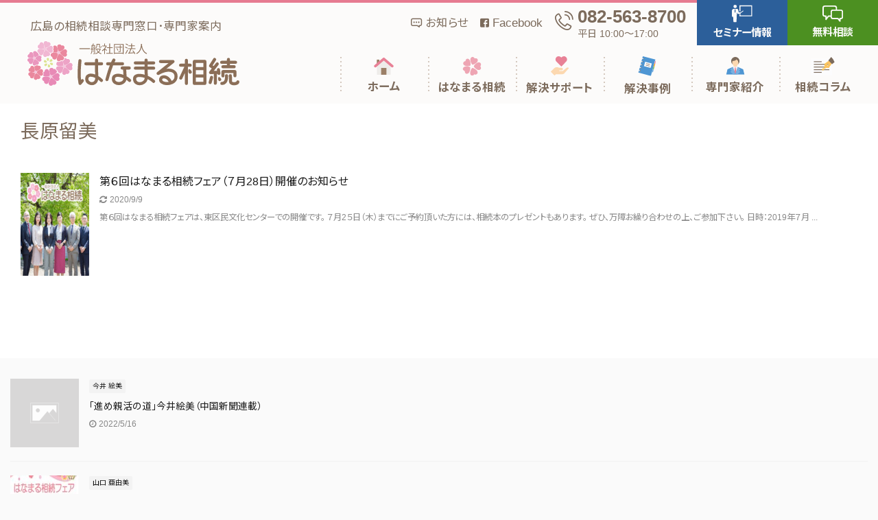

--- FILE ---
content_type: text/html; charset=UTF-8
request_url: https://hanamaru-souzoku.com/event_tag/%E9%95%B7%E5%8E%9F%E7%95%99%E7%BE%8E/
body_size: 12067
content:
<!DOCTYPE html>
<!--[if lt IE 7]>
<html class="ie6" dir="ltr" lang="ja" prefix="og: https://ogp.me/ns#"> <![endif]-->
<!--[if IE 7]>
<html class="i7" dir="ltr" lang="ja" prefix="og: https://ogp.me/ns#"> <![endif]-->
<!--[if IE 8]>
<html class="ie" dir="ltr" lang="ja" prefix="og: https://ogp.me/ns#"> <![endif]-->
<!--[if gt IE 8]><!-->
<html dir="ltr" lang="ja" prefix="og: https://ogp.me/ns#" class="s-navi-search-overlay ">
	<!--<![endif]-->
	<head prefix="og: http://ogp.me/ns# fb: http://ogp.me/ns/fb# article: http://ogp.me/ns/article#">
		<meta charset="UTF-8" >
		<meta name="viewport" content="width=device-width,initial-scale=1.0,user-scalable=no,viewport-fit=cover">
		<meta name="format-detection" content="telephone=no" >

					<meta name="robots" content="noindex,follow">
		
		<link rel="alternate" type="application/rss+xml" title="一般社団法人はなまる相続 RSS Feed" href="https://hanamaru-souzoku.com/feed/" />
		<link rel="pingback" href="https://hanamaru-souzoku.com/xmlrpc.php" >
		<!--[if lt IE 9]>
		<script src="https://hanamaru-souzoku.com/wp-content/themes/affinger5/js/html5shiv.js"></script>
		<![endif]-->
					<style>img:is([sizes="auto" i], [sizes^="auto," i]) { contain-intrinsic-size: 3000px 1500px }</style>
	
		<!-- All in One SEO 4.9.3 - aioseo.com -->
	<meta name="robots" content="max-image-preview:large" />
	<link rel="canonical" href="https://hanamaru-souzoku.com/event_tag/%e9%95%b7%e5%8e%9f%e7%95%99%e7%be%8e/" />
	<meta name="generator" content="All in One SEO (AIOSEO) 4.9.3" />
		<script type="application/ld+json" class="aioseo-schema">
			{"@context":"https:\/\/schema.org","@graph":[{"@type":"BreadcrumbList","@id":"https:\/\/hanamaru-souzoku.com\/event_tag\/%E9%95%B7%E5%8E%9F%E7%95%99%E7%BE%8E\/#breadcrumblist","itemListElement":[{"@type":"ListItem","@id":"https:\/\/hanamaru-souzoku.com#listItem","position":1,"name":"\u5bb6","item":"https:\/\/hanamaru-souzoku.com","nextItem":{"@type":"ListItem","@id":"https:\/\/hanamaru-souzoku.com\/event_tag\/%e9%95%b7%e5%8e%9f%e7%95%99%e7%be%8e\/#listItem","name":"\u9577\u539f\u7559\u7f8e"}},{"@type":"ListItem","@id":"https:\/\/hanamaru-souzoku.com\/event_tag\/%e9%95%b7%e5%8e%9f%e7%95%99%e7%be%8e\/#listItem","position":2,"name":"\u9577\u539f\u7559\u7f8e","previousItem":{"@type":"ListItem","@id":"https:\/\/hanamaru-souzoku.com#listItem","name":"\u5bb6"}}]},{"@type":"CollectionPage","@id":"https:\/\/hanamaru-souzoku.com\/event_tag\/%E9%95%B7%E5%8E%9F%E7%95%99%E7%BE%8E\/#collectionpage","url":"https:\/\/hanamaru-souzoku.com\/event_tag\/%E9%95%B7%E5%8E%9F%E7%95%99%E7%BE%8E\/","name":"\u9577\u539f\u7559\u7f8e - \u4e00\u822c\u793e\u56e3\u6cd5\u4eba\u306f\u306a\u307e\u308b\u76f8\u7d9a","inLanguage":"ja","isPartOf":{"@id":"https:\/\/hanamaru-souzoku.com\/#website"},"breadcrumb":{"@id":"https:\/\/hanamaru-souzoku.com\/event_tag\/%E9%95%B7%E5%8E%9F%E7%95%99%E7%BE%8E\/#breadcrumblist"}},{"@type":"Organization","@id":"https:\/\/hanamaru-souzoku.com\/#organization","name":"\u4e00\u822c\u793e\u56e3\u6cd5\u4eba\u306f\u306a\u307e\u308b\u76f8\u7d9a","description":"\u5e83\u5cf6\u306e\u76f8\u7d9a\u76f8\u8ac7\u5c02\u9580\u7a93\u53e3\uff65\u5c02\u9580\u5bb6\u6848\u5185","url":"https:\/\/hanamaru-souzoku.com\/","telephone":"+81825638700","logo":{"@type":"ImageObject","url":"https:\/\/hanamaru-souzoku.com\/wp-content\/uploads\/2020\/05\/favicon.ico","@id":"https:\/\/hanamaru-souzoku.com\/event_tag\/%E9%95%B7%E5%8E%9F%E7%95%99%E7%BE%8E\/#organizationLogo","width":64,"height":64},"image":{"@id":"https:\/\/hanamaru-souzoku.com\/event_tag\/%E9%95%B7%E5%8E%9F%E7%95%99%E7%BE%8E\/#organizationLogo"},"sameAs":["https:\/\/www.facebook.com\/profile.php?id=100063466783532"]},{"@type":"WebSite","@id":"https:\/\/hanamaru-souzoku.com\/#website","url":"https:\/\/hanamaru-souzoku.com\/","name":"\u4e00\u822c\u793e\u56e3\u6cd5\u4eba\u306f\u306a\u307e\u308b\u76f8\u7d9a","description":"\u5e83\u5cf6\u306e\u76f8\u7d9a\u76f8\u8ac7\u5c02\u9580\u7a93\u53e3\uff65\u5c02\u9580\u5bb6\u6848\u5185","inLanguage":"ja","publisher":{"@id":"https:\/\/hanamaru-souzoku.com\/#organization"}}]}
		</script>
		<!-- All in One SEO -->

<title>長原留美 - 一般社団法人はなまる相続</title>
<link rel='dns-prefetch' href='//ajax.googleapis.com' />
		<!-- This site uses the Google Analytics by MonsterInsights plugin v9.11.1 - Using Analytics tracking - https://www.monsterinsights.com/ -->
		<!-- Note: MonsterInsights is not currently configured on this site. The site owner needs to authenticate with Google Analytics in the MonsterInsights settings panel. -->
					<!-- No tracking code set -->
				<!-- / Google Analytics by MonsterInsights -->
		<script type="text/javascript">
/* <![CDATA[ */
window._wpemojiSettings = {"baseUrl":"https:\/\/s.w.org\/images\/core\/emoji\/15.0.3\/72x72\/","ext":".png","svgUrl":"https:\/\/s.w.org\/images\/core\/emoji\/15.0.3\/svg\/","svgExt":".svg","source":{"concatemoji":"https:\/\/hanamaru-souzoku.com\/wp-includes\/js\/wp-emoji-release.min.js?ver=6.7.1"}};
/*! This file is auto-generated */
!function(i,n){var o,s,e;function c(e){try{var t={supportTests:e,timestamp:(new Date).valueOf()};sessionStorage.setItem(o,JSON.stringify(t))}catch(e){}}function p(e,t,n){e.clearRect(0,0,e.canvas.width,e.canvas.height),e.fillText(t,0,0);var t=new Uint32Array(e.getImageData(0,0,e.canvas.width,e.canvas.height).data),r=(e.clearRect(0,0,e.canvas.width,e.canvas.height),e.fillText(n,0,0),new Uint32Array(e.getImageData(0,0,e.canvas.width,e.canvas.height).data));return t.every(function(e,t){return e===r[t]})}function u(e,t,n){switch(t){case"flag":return n(e,"\ud83c\udff3\ufe0f\u200d\u26a7\ufe0f","\ud83c\udff3\ufe0f\u200b\u26a7\ufe0f")?!1:!n(e,"\ud83c\uddfa\ud83c\uddf3","\ud83c\uddfa\u200b\ud83c\uddf3")&&!n(e,"\ud83c\udff4\udb40\udc67\udb40\udc62\udb40\udc65\udb40\udc6e\udb40\udc67\udb40\udc7f","\ud83c\udff4\u200b\udb40\udc67\u200b\udb40\udc62\u200b\udb40\udc65\u200b\udb40\udc6e\u200b\udb40\udc67\u200b\udb40\udc7f");case"emoji":return!n(e,"\ud83d\udc26\u200d\u2b1b","\ud83d\udc26\u200b\u2b1b")}return!1}function f(e,t,n){var r="undefined"!=typeof WorkerGlobalScope&&self instanceof WorkerGlobalScope?new OffscreenCanvas(300,150):i.createElement("canvas"),a=r.getContext("2d",{willReadFrequently:!0}),o=(a.textBaseline="top",a.font="600 32px Arial",{});return e.forEach(function(e){o[e]=t(a,e,n)}),o}function t(e){var t=i.createElement("script");t.src=e,t.defer=!0,i.head.appendChild(t)}"undefined"!=typeof Promise&&(o="wpEmojiSettingsSupports",s=["flag","emoji"],n.supports={everything:!0,everythingExceptFlag:!0},e=new Promise(function(e){i.addEventListener("DOMContentLoaded",e,{once:!0})}),new Promise(function(t){var n=function(){try{var e=JSON.parse(sessionStorage.getItem(o));if("object"==typeof e&&"number"==typeof e.timestamp&&(new Date).valueOf()<e.timestamp+604800&&"object"==typeof e.supportTests)return e.supportTests}catch(e){}return null}();if(!n){if("undefined"!=typeof Worker&&"undefined"!=typeof OffscreenCanvas&&"undefined"!=typeof URL&&URL.createObjectURL&&"undefined"!=typeof Blob)try{var e="postMessage("+f.toString()+"("+[JSON.stringify(s),u.toString(),p.toString()].join(",")+"));",r=new Blob([e],{type:"text/javascript"}),a=new Worker(URL.createObjectURL(r),{name:"wpTestEmojiSupports"});return void(a.onmessage=function(e){c(n=e.data),a.terminate(),t(n)})}catch(e){}c(n=f(s,u,p))}t(n)}).then(function(e){for(var t in e)n.supports[t]=e[t],n.supports.everything=n.supports.everything&&n.supports[t],"flag"!==t&&(n.supports.everythingExceptFlag=n.supports.everythingExceptFlag&&n.supports[t]);n.supports.everythingExceptFlag=n.supports.everythingExceptFlag&&!n.supports.flag,n.DOMReady=!1,n.readyCallback=function(){n.DOMReady=!0}}).then(function(){return e}).then(function(){var e;n.supports.everything||(n.readyCallback(),(e=n.source||{}).concatemoji?t(e.concatemoji):e.wpemoji&&e.twemoji&&(t(e.twemoji),t(e.wpemoji)))}))}((window,document),window._wpemojiSettings);
/* ]]> */
</script>
<style id='wp-emoji-styles-inline-css' type='text/css'>

	img.wp-smiley, img.emoji {
		display: inline !important;
		border: none !important;
		box-shadow: none !important;
		height: 1em !important;
		width: 1em !important;
		margin: 0 0.07em !important;
		vertical-align: -0.1em !important;
		background: none !important;
		padding: 0 !important;
	}
</style>
<link rel='stylesheet' id='wp-block-library-css' href='https://hanamaru-souzoku.com/wp-includes/css/dist/block-library/style.min.css?ver=6.7.1' type='text/css' media='all' />
<link rel='stylesheet' id='aioseo/css/src/vue/standalone/blocks/table-of-contents/global.scss-css' href='https://hanamaru-souzoku.com/wp-content/plugins/all-in-one-seo-pack/dist/Lite/assets/css/table-of-contents/global.e90f6d47.css?ver=4.9.3' type='text/css' media='all' />
<style id='classic-theme-styles-inline-css' type='text/css'>
/*! This file is auto-generated */
.wp-block-button__link{color:#fff;background-color:#32373c;border-radius:9999px;box-shadow:none;text-decoration:none;padding:calc(.667em + 2px) calc(1.333em + 2px);font-size:1.125em}.wp-block-file__button{background:#32373c;color:#fff;text-decoration:none}
</style>
<style id='global-styles-inline-css' type='text/css'>
:root{--wp--preset--aspect-ratio--square: 1;--wp--preset--aspect-ratio--4-3: 4/3;--wp--preset--aspect-ratio--3-4: 3/4;--wp--preset--aspect-ratio--3-2: 3/2;--wp--preset--aspect-ratio--2-3: 2/3;--wp--preset--aspect-ratio--16-9: 16/9;--wp--preset--aspect-ratio--9-16: 9/16;--wp--preset--color--black: #000000;--wp--preset--color--cyan-bluish-gray: #abb8c3;--wp--preset--color--white: #ffffff;--wp--preset--color--pale-pink: #f78da7;--wp--preset--color--vivid-red: #cf2e2e;--wp--preset--color--luminous-vivid-orange: #ff6900;--wp--preset--color--luminous-vivid-amber: #fcb900;--wp--preset--color--light-green-cyan: #7bdcb5;--wp--preset--color--vivid-green-cyan: #00d084;--wp--preset--color--pale-cyan-blue: #8ed1fc;--wp--preset--color--vivid-cyan-blue: #0693e3;--wp--preset--color--vivid-purple: #9b51e0;--wp--preset--color--soft-red: #e6514c;--wp--preset--color--light-grayish-red: #fdebee;--wp--preset--color--vivid-yellow: #ffc107;--wp--preset--color--very-pale-yellow: #fffde7;--wp--preset--color--very-light-gray: #fafafa;--wp--preset--color--very-dark-gray: #313131;--wp--preset--color--original-color-a: #43a047;--wp--preset--color--original-color-b: #795548;--wp--preset--color--original-color-c: #ec407a;--wp--preset--color--original-color-d: #9e9d24;--wp--preset--gradient--vivid-cyan-blue-to-vivid-purple: linear-gradient(135deg,rgba(6,147,227,1) 0%,rgb(155,81,224) 100%);--wp--preset--gradient--light-green-cyan-to-vivid-green-cyan: linear-gradient(135deg,rgb(122,220,180) 0%,rgb(0,208,130) 100%);--wp--preset--gradient--luminous-vivid-amber-to-luminous-vivid-orange: linear-gradient(135deg,rgba(252,185,0,1) 0%,rgba(255,105,0,1) 100%);--wp--preset--gradient--luminous-vivid-orange-to-vivid-red: linear-gradient(135deg,rgba(255,105,0,1) 0%,rgb(207,46,46) 100%);--wp--preset--gradient--very-light-gray-to-cyan-bluish-gray: linear-gradient(135deg,rgb(238,238,238) 0%,rgb(169,184,195) 100%);--wp--preset--gradient--cool-to-warm-spectrum: linear-gradient(135deg,rgb(74,234,220) 0%,rgb(151,120,209) 20%,rgb(207,42,186) 40%,rgb(238,44,130) 60%,rgb(251,105,98) 80%,rgb(254,248,76) 100%);--wp--preset--gradient--blush-light-purple: linear-gradient(135deg,rgb(255,206,236) 0%,rgb(152,150,240) 100%);--wp--preset--gradient--blush-bordeaux: linear-gradient(135deg,rgb(254,205,165) 0%,rgb(254,45,45) 50%,rgb(107,0,62) 100%);--wp--preset--gradient--luminous-dusk: linear-gradient(135deg,rgb(255,203,112) 0%,rgb(199,81,192) 50%,rgb(65,88,208) 100%);--wp--preset--gradient--pale-ocean: linear-gradient(135deg,rgb(255,245,203) 0%,rgb(182,227,212) 50%,rgb(51,167,181) 100%);--wp--preset--gradient--electric-grass: linear-gradient(135deg,rgb(202,248,128) 0%,rgb(113,206,126) 100%);--wp--preset--gradient--midnight: linear-gradient(135deg,rgb(2,3,129) 0%,rgb(40,116,252) 100%);--wp--preset--font-size--small: 13px;--wp--preset--font-size--medium: 20px;--wp--preset--font-size--large: 36px;--wp--preset--font-size--x-large: 42px;--wp--preset--spacing--20: 0.44rem;--wp--preset--spacing--30: 0.67rem;--wp--preset--spacing--40: 1rem;--wp--preset--spacing--50: 1.5rem;--wp--preset--spacing--60: 2.25rem;--wp--preset--spacing--70: 3.38rem;--wp--preset--spacing--80: 5.06rem;--wp--preset--shadow--natural: 6px 6px 9px rgba(0, 0, 0, 0.2);--wp--preset--shadow--deep: 12px 12px 50px rgba(0, 0, 0, 0.4);--wp--preset--shadow--sharp: 6px 6px 0px rgba(0, 0, 0, 0.2);--wp--preset--shadow--outlined: 6px 6px 0px -3px rgba(255, 255, 255, 1), 6px 6px rgba(0, 0, 0, 1);--wp--preset--shadow--crisp: 6px 6px 0px rgba(0, 0, 0, 1);}:where(.is-layout-flex){gap: 0.5em;}:where(.is-layout-grid){gap: 0.5em;}body .is-layout-flex{display: flex;}.is-layout-flex{flex-wrap: wrap;align-items: center;}.is-layout-flex > :is(*, div){margin: 0;}body .is-layout-grid{display: grid;}.is-layout-grid > :is(*, div){margin: 0;}:where(.wp-block-columns.is-layout-flex){gap: 2em;}:where(.wp-block-columns.is-layout-grid){gap: 2em;}:where(.wp-block-post-template.is-layout-flex){gap: 1.25em;}:where(.wp-block-post-template.is-layout-grid){gap: 1.25em;}.has-black-color{color: var(--wp--preset--color--black) !important;}.has-cyan-bluish-gray-color{color: var(--wp--preset--color--cyan-bluish-gray) !important;}.has-white-color{color: var(--wp--preset--color--white) !important;}.has-pale-pink-color{color: var(--wp--preset--color--pale-pink) !important;}.has-vivid-red-color{color: var(--wp--preset--color--vivid-red) !important;}.has-luminous-vivid-orange-color{color: var(--wp--preset--color--luminous-vivid-orange) !important;}.has-luminous-vivid-amber-color{color: var(--wp--preset--color--luminous-vivid-amber) !important;}.has-light-green-cyan-color{color: var(--wp--preset--color--light-green-cyan) !important;}.has-vivid-green-cyan-color{color: var(--wp--preset--color--vivid-green-cyan) !important;}.has-pale-cyan-blue-color{color: var(--wp--preset--color--pale-cyan-blue) !important;}.has-vivid-cyan-blue-color{color: var(--wp--preset--color--vivid-cyan-blue) !important;}.has-vivid-purple-color{color: var(--wp--preset--color--vivid-purple) !important;}.has-black-background-color{background-color: var(--wp--preset--color--black) !important;}.has-cyan-bluish-gray-background-color{background-color: var(--wp--preset--color--cyan-bluish-gray) !important;}.has-white-background-color{background-color: var(--wp--preset--color--white) !important;}.has-pale-pink-background-color{background-color: var(--wp--preset--color--pale-pink) !important;}.has-vivid-red-background-color{background-color: var(--wp--preset--color--vivid-red) !important;}.has-luminous-vivid-orange-background-color{background-color: var(--wp--preset--color--luminous-vivid-orange) !important;}.has-luminous-vivid-amber-background-color{background-color: var(--wp--preset--color--luminous-vivid-amber) !important;}.has-light-green-cyan-background-color{background-color: var(--wp--preset--color--light-green-cyan) !important;}.has-vivid-green-cyan-background-color{background-color: var(--wp--preset--color--vivid-green-cyan) !important;}.has-pale-cyan-blue-background-color{background-color: var(--wp--preset--color--pale-cyan-blue) !important;}.has-vivid-cyan-blue-background-color{background-color: var(--wp--preset--color--vivid-cyan-blue) !important;}.has-vivid-purple-background-color{background-color: var(--wp--preset--color--vivid-purple) !important;}.has-black-border-color{border-color: var(--wp--preset--color--black) !important;}.has-cyan-bluish-gray-border-color{border-color: var(--wp--preset--color--cyan-bluish-gray) !important;}.has-white-border-color{border-color: var(--wp--preset--color--white) !important;}.has-pale-pink-border-color{border-color: var(--wp--preset--color--pale-pink) !important;}.has-vivid-red-border-color{border-color: var(--wp--preset--color--vivid-red) !important;}.has-luminous-vivid-orange-border-color{border-color: var(--wp--preset--color--luminous-vivid-orange) !important;}.has-luminous-vivid-amber-border-color{border-color: var(--wp--preset--color--luminous-vivid-amber) !important;}.has-light-green-cyan-border-color{border-color: var(--wp--preset--color--light-green-cyan) !important;}.has-vivid-green-cyan-border-color{border-color: var(--wp--preset--color--vivid-green-cyan) !important;}.has-pale-cyan-blue-border-color{border-color: var(--wp--preset--color--pale-cyan-blue) !important;}.has-vivid-cyan-blue-border-color{border-color: var(--wp--preset--color--vivid-cyan-blue) !important;}.has-vivid-purple-border-color{border-color: var(--wp--preset--color--vivid-purple) !important;}.has-vivid-cyan-blue-to-vivid-purple-gradient-background{background: var(--wp--preset--gradient--vivid-cyan-blue-to-vivid-purple) !important;}.has-light-green-cyan-to-vivid-green-cyan-gradient-background{background: var(--wp--preset--gradient--light-green-cyan-to-vivid-green-cyan) !important;}.has-luminous-vivid-amber-to-luminous-vivid-orange-gradient-background{background: var(--wp--preset--gradient--luminous-vivid-amber-to-luminous-vivid-orange) !important;}.has-luminous-vivid-orange-to-vivid-red-gradient-background{background: var(--wp--preset--gradient--luminous-vivid-orange-to-vivid-red) !important;}.has-very-light-gray-to-cyan-bluish-gray-gradient-background{background: var(--wp--preset--gradient--very-light-gray-to-cyan-bluish-gray) !important;}.has-cool-to-warm-spectrum-gradient-background{background: var(--wp--preset--gradient--cool-to-warm-spectrum) !important;}.has-blush-light-purple-gradient-background{background: var(--wp--preset--gradient--blush-light-purple) !important;}.has-blush-bordeaux-gradient-background{background: var(--wp--preset--gradient--blush-bordeaux) !important;}.has-luminous-dusk-gradient-background{background: var(--wp--preset--gradient--luminous-dusk) !important;}.has-pale-ocean-gradient-background{background: var(--wp--preset--gradient--pale-ocean) !important;}.has-electric-grass-gradient-background{background: var(--wp--preset--gradient--electric-grass) !important;}.has-midnight-gradient-background{background: var(--wp--preset--gradient--midnight) !important;}.has-small-font-size{font-size: var(--wp--preset--font-size--small) !important;}.has-medium-font-size{font-size: var(--wp--preset--font-size--medium) !important;}.has-large-font-size{font-size: var(--wp--preset--font-size--large) !important;}.has-x-large-font-size{font-size: var(--wp--preset--font-size--x-large) !important;}
:where(.wp-block-post-template.is-layout-flex){gap: 1.25em;}:where(.wp-block-post-template.is-layout-grid){gap: 1.25em;}
:where(.wp-block-columns.is-layout-flex){gap: 2em;}:where(.wp-block-columns.is-layout-grid){gap: 2em;}
:root :where(.wp-block-pullquote){font-size: 1.5em;line-height: 1.6;}
</style>
<link rel='stylesheet' id='ppress-frontend-css' href='https://hanamaru-souzoku.com/wp-content/plugins/wp-user-avatar/assets/css/frontend.min.css?ver=4.16.8' type='text/css' media='all' />
<link rel='stylesheet' id='ppress-flatpickr-css' href='https://hanamaru-souzoku.com/wp-content/plugins/wp-user-avatar/assets/flatpickr/flatpickr.min.css?ver=4.16.8' type='text/css' media='all' />
<link rel='stylesheet' id='ppress-select2-css' href='https://hanamaru-souzoku.com/wp-content/plugins/wp-user-avatar/assets/select2/select2.min.css?ver=6.7.1' type='text/css' media='all' />
<link rel='stylesheet' id='normalize-css' href='https://hanamaru-souzoku.com/wp-content/themes/affinger5/css/normalize.css?ver=1.5.9' type='text/css' media='all' />
<link rel='stylesheet' id='font-awesome-css' href='https://hanamaru-souzoku.com/wp-content/themes/affinger5/css/fontawesome/css/font-awesome.min.css?ver=4.7.0' type='text/css' media='all' />
<link rel='stylesheet' id='font-awesome-animation-css' href='https://hanamaru-souzoku.com/wp-content/themes/affinger5/css/fontawesome/css/font-awesome-animation.min.css?ver=6.7.1' type='text/css' media='all' />
<link rel='stylesheet' id='st_svg-css' href='https://hanamaru-souzoku.com/wp-content/themes/affinger5/st_svg/style.css?ver=6.7.1' type='text/css' media='all' />
<link rel='stylesheet' id='slick-css' href='https://hanamaru-souzoku.com/wp-content/themes/affinger5/vendor/slick/slick.css?ver=1.8.0' type='text/css' media='all' />
<link rel='stylesheet' id='slick-theme-css' href='https://hanamaru-souzoku.com/wp-content/themes/affinger5/vendor/slick/slick-theme.css?ver=1.8.0' type='text/css' media='all' />
<link rel='stylesheet' id='fonts-googleapis-notosansjp-css' href='//fonts.googleapis.com/css?family=Noto+Sans+JP%3A400%2C700&#038;display=swap&#038;subset=japanese&#038;ver=6.7.1' type='text/css' media='all' />
<link rel='stylesheet' id='style-css' href='https://hanamaru-souzoku.com/wp-content/themes/affinger5/style.css?ver=20241223' type='text/css' media='all' />
<link rel='stylesheet' id='single-css' href='https://hanamaru-souzoku.com/wp-content/themes/affinger5/st-rankcss.php' type='text/css' media='all' />
<link rel='stylesheet' id='st-themecss-css' href='https://hanamaru-souzoku.com/wp-content/themes/affinger5/st-themecss-loader.php?ver=6.7.1' type='text/css' media='all' />
<script type="text/javascript" src="//ajax.googleapis.com/ajax/libs/jquery/1.11.3/jquery.min.js?ver=1.11.3" id="jquery-js"></script>
<script type="text/javascript" src="https://hanamaru-souzoku.com/wp-content/plugins/wp-user-avatar/assets/flatpickr/flatpickr.min.js?ver=4.16.8" id="ppress-flatpickr-js"></script>
<script type="text/javascript" src="https://hanamaru-souzoku.com/wp-content/plugins/wp-user-avatar/assets/select2/select2.min.js?ver=4.16.8" id="ppress-select2-js"></script>
<link rel="https://api.w.org/" href="https://hanamaru-souzoku.com/wp-json/" /><meta name="cdp-version" content="1.4.9" /><meta name="robots" content="noindex, follow" />
<link rel="shortcut icon" href="https://hanamaru-souzoku.com/wp-content/uploads/2020/05/favicon.ico" >
<!-- Google Tag Manager -->
<script>(function(w,d,s,l,i){w[l]=w[l]||[];w[l].push({'gtm.start':
new Date().getTime(),event:'gtm.js'});var f=d.getElementsByTagName(s)[0],
j=d.createElement(s),dl=l!='dataLayer'?'&l='+l:'';j.async=true;j.src=
'https://www.googletagmanager.com/gtm.js?id='+i+dl;f.parentNode.insertBefore(j,f);
})(window,document,'script','dataLayer','GTM-KTPZ4QH');</script>
<!-- End Google Tag Manager -->
<style type="text/css">.recentcomments a{display:inline !important;padding:0 !important;margin:0 !important;}</style>			<script>
		(function (i, s, o, g, r, a, m) {
			i['GoogleAnalyticsObject'] = r;
			i[r] = i[r] || function () {
					(i[r].q = i[r].q || []).push(arguments)
				}, i[r].l = 1 * new Date();
			a = s.createElement(o),
				m = s.getElementsByTagName(o)[0];
			a.async = 1;
			a.src = g;
			m.parentNode.insertBefore(a, m)
		})(window, document, 'script', '//www.google-analytics.com/analytics.js', 'ga');

		ga('create', 'UA-176084403-1', 'auto');
		ga('send', 'pageview');

	</script>
					


<script>
	jQuery(function(){
		jQuery('.st-btn-open').click(function(){
			jQuery(this).next('.st-slidebox').stop(true, true).slideToggle();
			jQuery(this).addClass('st-btn-open-click');
		});
	});
</script>

	<script>
		jQuery(function(){
		jQuery('.post h2 , .h2modoki').wrapInner('<span class="st-dash-design"></span>');
		}) 
	</script>
<script>
jQuery(function(){
  jQuery('#st-tab-menu li').on('click', function(){
    if(jQuery(this).not('active')){
      jQuery(this).addClass('active').siblings('li').removeClass('active');
      var index = jQuery('#st-tab-menu li').index(this);
     jQuery('#st-tab-menu + #st-tab-box div').eq(index).addClass('active').siblings('div').removeClass('active');
    }
  });
});
</script>

<script>
	jQuery(function(){
		jQuery("#toc_container:not(:has(ul ul))").addClass("only-toc");
		jQuery(".st-ac-box ul:has(.cat-item)").each(function(){
			jQuery(this).addClass("st-ac-cat");
		});
	});
</script>

<script>
	jQuery(function(){
						jQuery('.st-star').parent('.rankh4').css('padding-bottom','5px'); // スターがある場合のランキング見出し調整
	});
</script>


				
		<!-- baku:icomoon読み込み -->
		<link href="https://hanamaru-souzoku.com/wp-content/themes/affinger5/baku/css/icomoon.css" rel="stylesheet">
		
		<!-- Googlefonts -->
		<link href="https://fonts.googleapis.com/css?family=EB+Garamond:500|Noto+Sans+JP:100,400,700|Noto+Serif+JP:600|Roboto:400,700&display=swap" rel="stylesheet">
		<link href="https://fonts.googleapis.com/css2?family=Kosugi+Maru&display=swap" rel="stylesheet">
    
    
	</head>
	
	<body class="archive tax-event_tag term-116 not-front-page" >
  <!-- Google Tag Manager (noscript) -->
  <noscript><iframe src="https://www.googletagmanager.com/ns.html?id=GTM-KTPZ4QH"
  height="0" width="0" style="display:none;visibility:hidden"></iframe></noscript>
  <!-- End Google Tag Manager (noscript) -->
    
    
		<div id="wrap" class="">
		<!-- baku:headerここから -->   
		<header id="" class="navbar-expand-lg navbar fixed-top l-header">
			<!--  baku:ロゴマークここから -->
			<div class="l-header__logo-wrap u-flex-center m-0">
				<div class="m-0 d-block l-header__logo-wrap__logo">
					<a href="https://hanamaru-souzoku.com/" class="d-block h-100 c-btn-banner ">
						<img src="https://hanamaru-souzoku.com/wp-content/themes/affinger5/baku/img/themes/logo.svg" alt="一般社団法人はなまる相続" class="d-block h-100">
					</a>
				</div>
			</div>
			<!--  baku:ロゴマークここまで -->
			<!--  baku:スマホ時のメニューボタンここから -->
			<button class="navbar-toggler l-toggler" id="l-toggler" type="button" data-toggle="collapse" data-target="#Navbar" aria-controls="Navbar" aria-expanded="false" aria-label="ナビゲーションの切替">
				<span></span>
				<span></span>
				<span></span>
				<p class="l-toggler__text">MENU</p>
			</button>
			<!--  baku: baku:スマホ時のメニューボタンここまで -->
			<!--  baku:ナビゲーションここから -->
			<div class="collapse navbar-collapse l-header__nav" id="Navbar">
				<!--  baku:メインナビゲーションここから -->
				<nav class="navbar l-header__nav__group p-0">
					<ul class="navbar-nav h-100 ml-auto l-header__nav__group__ul">
						<li class="nav-item l-header__nav__group__ul__li">
							<a class="l-header__nav__group__ul__li__item home" href="https://hanamaru-souzoku.com/">
								<p class="l-header__nav__group__ul__li__item__in">
									<img src="https://hanamaru-souzoku.com/wp-content/themes/affinger5/baku/img/themes/icon1_home.svg" alt="home" class="m-2">
									<span>ホーム</span>
								</p>
								<span class="icon-arrow3-r d-lg-none c-icon-size-xs"></span>
							</a>
						</li>
						<li class="nav-item l-header__nav__group__ul__li">
							<a class="l-header__nav__group__ul__li__item about" href="https://hanamaru-souzoku.com/about/">
								<p class="l-header__nav__group__ul__li__item__in">
									<img src="https://hanamaru-souzoku.com/wp-content/themes/affinger5/baku/img/themes/icon2_about.svg" alt="about" class="m-2">
									<span>はなまる相続</span>
								</p>
								<span class="icon-arrow3-r d-lg-none c-icon-size-xs"></span>
							</a>
						</li>
						<li class="nav-item l-header__nav__group__ul__li">
							<a class="l-header__nav__group__ul__li__item seavice" href="https://hanamaru-souzoku.com/seavice/">
								<p class="l-header__nav__group__ul__li__item__in">
									<img src="https://hanamaru-souzoku.com/wp-content/themes/affinger5/baku/img/themes/icon3_service.svg" alt="seavice" class="m-2">
									<span>解決サポート</span>
								</p>
								<span class="icon-arrow3-r d-lg-none c-icon-size-xs"></span>
							</a>
						</li>
						<li class="nav-item l-header__nav__group__ul__li">
							<a class="l-header__nav__group__ul__li__item works" href="https://hanamaru-souzoku.com/works/">
								<p class="l-header__nav__group__ul__li__item__in">
									<img src="https://hanamaru-souzoku.com/wp-content/themes/affinger5/baku/img/themes/icon4_works.svg" alt="works" class="m-2">
									<span>解決事例</span>
								</p>
								<span class="icon-arrow3-r d-lg-none c-icon-size-xs"></span>
							</a>
						</li>
						<li class="nav-item l-header__nav__group__ul__li">
							<a class="l-header__nav__group__ul__li__item member" href="https://hanamaru-souzoku.com/member/">
								<p class="l-header__nav__group__ul__li__item__in">
									<img src="https://hanamaru-souzoku.com/wp-content/themes/affinger5/baku/img/themes/icon5_member.svg" alt="member" class="m-2">
									<span>専門家紹介</span>
								</p>
								<span class="icon-arrow3-r d-lg-none c-icon-size-xs"></span>
							</a>
						</li>
						<li class="nav-item l-header__nav__group__ul__li">
							<a class="l-header__nav__group__ul__li__item blog" href="https://hanamaru-souzoku.com/blog/">
								<p class="l-header__nav__group__ul__li__item__in">
									<img src="https://hanamaru-souzoku.com/wp-content/themes/affinger5/baku/img/themes/icon6_blog.svg" alt="blog" class="m-2">
									<span>相続コラム</span>
								</p>
								<span class="icon-arrow3-r d-lg-none c-icon-size-xs"></span>
							</a>
						</li>
					</ul>
				</nav>
				<!--  baku:メインナビゲーションここまで -->
				<!--  baku:サブナビゲーションここから -->
				<div class="navbar l-header__nav__subgroup p-0">
					<ul class="navbar-nav ml-auto l-header__nav__subgroup__ul">
						<li class="mr-auto d-none d-lg-block l-header__nav__subgroup__ul__catch">
							<h1 class="mb-0 u-ml-4 u-mt-2">
								広島の相続相談専門窓口･専門家案内							</h1>
						</li>
						<li class="nav-item l-header__nav__subgroup__ul__li">
							<a href="https://hanamaru-souzoku.com/news/" class="c-link-b">
								<span class="icon-news c-icon-size-s"></span>
								<span>お知らせ</span>
							</a>
						</li>
						<li class="nav-item l-header__nav__subgroup__ul__li">
							<a href="https://www.facebook.com/%E4%B8%80%E8%88%AC%E7%A4%BE%E5%9B%A3%E6%B3%95%E4%BA%BA-%E3%81%AF%E3%81%AA%E3%81%BE%E3%82%8B%E7%9B%B8%E7%B6%9A-1008190065869796/" class="c-link-b" target="_blank">
								<span class="icon-facebook1 c-icon-size-s"></span>
								<span>Facebook</span>
							</a>
						</li>
						<li class="nav-item l-header__nav__subgroup__ul__con">
							<a href="tel:082-563-8700" class="l-header__nav__subgroup__ul__con__tel">
								<img src="https://hanamaru-souzoku.com/wp-content/themes/affinger5/baku/img/themes/icon_sub3_tel.svg" alt="event" class="mr-2 mb-2">
								<p class="m-0 u-text-h-110">
									<span class="u-text-h3 u-text-bold">
										082-563-8700
									</span><br>
									<span class="u-text-h5">
										平日 10:00～17:00
									</span>
								</p>
							</a>
						</li>
						<li class="nav-item l-header__nav__subgroup__ul__con">
							<a href="https://hanamaru-souzoku.com/event/" class="l-header__nav__subgroup__ul__con__btn c-btn-banner u-bg-content2" role="button">
								<img src="https://hanamaru-souzoku.com/wp-content/themes/affinger5/baku/img/themes/icon_sub2_event.svg" alt="event" class="u-mr-md-d-1 mb-1">
								<span class="u-text-bold">セミナー情報</span>
							</a>
						</li>
						<li class="nav-item l-header__nav__subgroup__ul__con">
							<a href="https://hanamaru-souzoku.com/contact/" class="l-header__nav__subgroup__ul__con__btn c-btn-banner u-bg-content1" role="button">
								<img src="https://hanamaru-souzoku.com/wp-content/themes/affinger5/baku/img/themes/icon_sub1_contact.svg" alt="contact" class="u-mr-md-d-1 mb-1">
								<span class="u-text-bold">無料相談</span>
							</a>
						</li>
					</ul>
				</div>
				<!--  baku:サブナビゲーションここまで -->
			</div>
			<!--  baku:ナビゲーションここまで -->
		</header>


<div id="content" class="clearfix">
	<div id="contentInner">
		<main >
			<article>
				<!--ぱんくず -->
								<!--/ ぱんくず -->
				<!--ループ開始-->
				<h1 class="entry-title">
											長原留美									</h1>
				<div class="kanren ">
						<dl class="clearfix">
			<dt><a href="https://hanamaru-souzoku.com/event/20190728/">
											<img width="150" height="150" src="https://hanamaru-souzoku.com/wp-content/uploads/2020/08/ichatch-150x150.jpg" class="attachment-st_thumb150 size-st_thumb150 wp-post-image" alt="一般社団法人はなまる相続" decoding="async" srcset="https://hanamaru-souzoku.com/wp-content/uploads/2020/08/ichatch-150x150.jpg 150w, https://hanamaru-souzoku.com/wp-content/uploads/2020/08/ichatch-100x100.jpg 100w" sizes="(max-width: 150px) 100vw, 150px" />									</a></dt>
			<dd>
				
	
	<p class="st-catgroup itiran-category">
			</p>
				<h3><a href="https://hanamaru-souzoku.com/event/20190728/">
						第６回はなまる相続フェア（７月28日）開催のお知らせ					</a></h3>

					<div class="blog_info">
		<p>
							<i class="fa fa-refresh"></i>2020/9/9										&nbsp;<span class="pcone">
										</span></p>
				</div>

					<div class="st-excerpt smanone">
		<p>第６回はなまる相続フェアは、東区民文化センターでの開催です。 ７月2５日（木）までにご予約頂いた方には、相続本のプレゼントもあります。 ぜひ、万障お繰り合わせの上、ご参加下さい。 日時：2019年７月 ... </p>
	</div>
							</dd>
		</dl>
	</div>
					<div class="st-pagelink">
		<div class="st-pagelink-in">
				</div>
	</div>
			</article>
		</main>
	</div>
	<!-- /#contentInner -->
	<div id="side">
	<aside>

		
					<div class="kanren ">
										<dl class="clearfix">
				<dt><a href="https://hanamaru-souzoku.com/%e3%80%8c%e9%80%b2%e3%82%81%e8%a6%aa%e6%b4%bb%e3%81%ae%e9%81%93%e3%80%8d%e4%bb%8a%e4%ba%95%e7%b5%b5%e7%be%8e%ef%bc%88%e4%b8%ad%e5%9b%bd%e6%96%b0%e8%81%9e%e9%80%a3%e8%bc%89%ef%bc%89/">
																					<img src="https://hanamaru-souzoku.com/wp-content/themes/affinger5/images/no-img.png" alt="no image" title="no image" width="100" height="100" />
																		</a></dt>
				<dd>
					
	
	<p class="st-catgroup itiran-category">
		<a href="https://hanamaru-souzoku.com/category/imai/" title="View all posts in 今井 絵美" rel="category tag"><span class="catname st-catid4">今井 絵美</span></a>	</p>
					<h5 class="kanren-t"><a href="https://hanamaru-souzoku.com/%e3%80%8c%e9%80%b2%e3%82%81%e8%a6%aa%e6%b4%bb%e3%81%ae%e9%81%93%e3%80%8d%e4%bb%8a%e4%ba%95%e7%b5%b5%e7%be%8e%ef%bc%88%e4%b8%ad%e5%9b%bd%e6%96%b0%e8%81%9e%e9%80%a3%e8%bc%89%ef%bc%89/">「進め親活の道」今井絵美（中国新聞連載）</a></h5>
						<div class="blog_info">
		<p>
							<i class="fa fa-clock-o"></i>2022/5/16					</p>
	</div>
														</dd>
			</dl>
								<dl class="clearfix">
				<dt><a href="https://hanamaru-souzoku.com/%ef%bc%99%e6%9c%88%ef%bc%91%ef%bc%99%e6%97%a5-%e3%81%af%e3%81%aa%e3%81%be%e3%82%8b%e7%9b%b8%e7%b6%9a%e3%83%95%e3%82%a7%e3%82%a2%e3%82%92%e9%96%8b%e5%82%ac%e3%81%97%e3%81%be%e3%81%99%e3%80%82/">
													<img width="150" height="150" src="https://hanamaru-souzoku.com/wp-content/uploads/2020/09/hanamarusouzoku_hiroshima_seminar20200919-150x150.jpg" class="attachment-st_thumb150 size-st_thumb150 wp-post-image" alt="" decoding="async" srcset="https://hanamaru-souzoku.com/wp-content/uploads/2020/09/hanamarusouzoku_hiroshima_seminar20200919-150x150.jpg 150w, https://hanamaru-souzoku.com/wp-content/uploads/2020/09/hanamarusouzoku_hiroshima_seminar20200919-100x100.jpg 100w" sizes="(max-width: 150px) 100vw, 150px" />											</a></dt>
				<dd>
					
	
	<p class="st-catgroup itiran-category">
		<a href="https://hanamaru-souzoku.com/category/yamaguchi/" title="View all posts in 山口 亜由美" rel="category tag"><span class="catname st-catid2">山口 亜由美</span></a>	</p>
					<h5 class="kanren-t"><a href="https://hanamaru-souzoku.com/%ef%bc%99%e6%9c%88%ef%bc%91%ef%bc%99%e6%97%a5-%e3%81%af%e3%81%aa%e3%81%be%e3%82%8b%e7%9b%b8%e7%b6%9a%e3%83%95%e3%82%a7%e3%82%a2%e3%82%92%e9%96%8b%e5%82%ac%e3%81%97%e3%81%be%e3%81%99%e3%80%82/">９月１９日 はなまる相続フェアを開催します。</a></h5>
						<div class="blog_info">
		<p>
							<i class="fa fa-clock-o"></i>2020/9/10					</p>
	</div>
														</dd>
			</dl>
					</div>
		
					<div id="mybox">
				<div id="search-2" class="ad widget_search"><div id="search" class="search-custom-d">
	<form method="get" id="searchform" action="https://hanamaru-souzoku.com/">
		<label class="hidden" for="s">
					</label>
		<input type="text" placeholder="" value="" name="s" id="s" />
		<input type="submit" value="&#xf002;" class="fa" id="searchsubmit" />
	</form>
</div>
<!-- /stinger --> 
</div>
		<div id="recent-posts-2" class="ad widget_recent_entries">
		<h4 class="menu_underh2"><span>最近の投稿</span></h4>
		<ul>
											<li>
					<a href="https://hanamaru-souzoku.com/%e3%80%8c%e9%80%b2%e3%82%81%e8%a6%aa%e6%b4%bb%e3%81%ae%e9%81%93%e3%80%8d%e4%bb%8a%e4%ba%95%e7%b5%b5%e7%be%8e%ef%bc%88%e4%b8%ad%e5%9b%bd%e6%96%b0%e8%81%9e%e9%80%a3%e8%bc%89%ef%bc%89/">「進め親活の道」今井絵美（中国新聞連載）</a>
									</li>
											<li>
					<a href="https://hanamaru-souzoku.com/%ef%bc%99%e6%9c%88%ef%bc%91%ef%bc%99%e6%97%a5-%e3%81%af%e3%81%aa%e3%81%be%e3%82%8b%e7%9b%b8%e7%b6%9a%e3%83%95%e3%82%a7%e3%82%a2%e3%82%92%e9%96%8b%e5%82%ac%e3%81%97%e3%81%be%e3%81%99%e3%80%82/">９月１９日 はなまる相続フェアを開催します。</a>
									</li>
					</ul>

		</div><div id="recent-comments-2" class="ad widget_recent_comments"><h4 class="menu_underh2"><span>最近のコメント</span></h4><ul id="recentcomments"></ul></div>			</div>
		
		<div id="scrollad">
						<!--ここにgoogleアドセンスコードを貼ると規約違反になるので注意して下さい-->
	<div id="archives-2" class="ad widget_archive"><h4 class="menu_underh2" style="text-align:left;"><span>アーカイブ</span></h4>
			<ul>
					<li><a href='https://hanamaru-souzoku.com/2022/05/'>2022年5月</a></li>
	<li><a href='https://hanamaru-souzoku.com/2020/09/'>2020年9月</a></li>
			</ul>

			</div><div id="categories-2" class="ad widget_categories"><h4 class="menu_underh2" style="text-align:left;"><span>カテゴリー</span></h4>
			<ul>
					<li class="cat-item cat-item-4"><a href="https://hanamaru-souzoku.com/category/imai/" ><span class="cat-item-label">今井 絵美</span></a>
</li>
	<li class="cat-item cat-item-2"><a href="https://hanamaru-souzoku.com/category/yamaguchi/" ><span class="cat-item-label">山口 亜由美</span></a>
</li>
			</ul>

			</div><div id="meta-2" class="ad widget_meta"><h4 class="menu_underh2" style="text-align:left;"><span>メタ情報</span></h4>
		<ul>
						<li><a href="https://hanamaru-souzoku.com/wp-login.php">ログイン</a></li>
			<li><a href="https://hanamaru-souzoku.com/feed/">投稿フィード</a></li>
			<li><a href="https://hanamaru-souzoku.com/comments/feed/">コメントフィード</a></li>

			<li><a href="https://ja.wordpress.org/">WordPress.org</a></li>
		</ul>

		</div>			
		</div>
	</aside>
</div>
<!-- /#side -->
</div>
<!--/#content -->
<footer class="l-footer u-mt-2">
	<div class="container">
		<div class="row">
			<!---- 当サイトについてここから -->
			<div class="col-12">
				<div class="d-flex justify-content-between align-items-center">
					<div class="u-mw-38rem">
						<p class="u-text-h4 u-text-bold u-mb-1">
							当サイトについて
						</p>
						<p class="u-text-p m-0">
							広島の相続相談専門窓口である「一般社団法人はなまる相続」の専門家が解説する、遺言書作成、遺産分割、遺留分侵害、相続手続き、相続税申告などのあらゆる相続問題についての情報サイトです。
						</p>
					</div>
					<div class="l-footer__top d-none d-md-block" id="page-top">
						<a href="#" class="l-footer__top__link">
							<span class="icon-arrow10-t"></span>
							<span>PageTop</span>
						</a>
					</div>
				</div>
				<hr class="u-border-dot u-my-4">
			</div><!-- .col -->
			<!---- 当サイトについてここまで -->
		</div><!-- /.row -->
			
		<div class="row u-mb-m">
			<div class="col-md-4">
				<div class="l-footer__logo">
					<a href="https://hanamaru-souzoku.com/">
						<img class="w-100" src="https://hanamaru-souzoku.com/wp-content/themes/affinger5/baku/img/themes/logo.svg" alt="bakuDESIGN">
					</a>
				</div>
				<p class="u-text-p u-text-color-p u-text-bold u-mt-1">
					専門家の力でしあわせな相続を
				</p>
				<p class="u-text-p">
					〒730-0012<br>広島県広島市中区上八丁堀4-27<br>上八丁堀ビル703
				</p>
        
        
        <a href="https://goo.gl/maps/xoNSWqRmtE79yMUH8" class="c-btn c-btn-ghost_p c-btn-s u-my-1">
  <span>
    GoogleMapsで見る
  </span>
  <span class="icon-blank c-icon-right c-icon-size-s"></span>
</a>        
        
<a href="tel:082-563-8700" class="c-btn c-btn-ghost_c1 c-btn-s  u-mb-1">
  <span class="icon-tell c-icon-size-m mr-2"></span>
  <span>
    082-563-8700
  </span>
</a>        
        
<a href="https://hanamaru-souzoku.com/contact/" class="c-btn c-btn-ghost_c1 c-btn-s">
  <span class="icon-counseling c-icon-size-m mr-2"></span>
  <span>
    お問合せフォーム
  </span>
</a>        
			</div>
			<div class="col-md-4 u-mt-sm-d-2">
				<nav class="l-footer__nav-main">
					<ul>
						<li class="l-footer__nav-item">
							<a href="https://hanamaru-souzoku.com/" class="c-link">
								<span class="icon-arrow6-r c-icon-size-s c-icon-color-p"></span>
								<span>ホーム</span>
							</a>
						</li>
						<li class="l-footer__nav-item">
							<a href="https://hanamaru-souzoku.com/about/" class="c-link">
								<span class="icon-arrow6-r c-icon-size-s c-icon-color-p"></span>
								<span>はなまる相続</span>
							</a>
						</li>
						<li class="l-footer__nav-item">
							<a href="https://hanamaru-souzoku.com/seavice/" class="c-link">
								<span class="icon-arrow6-r c-icon-size-s c-icon-color-p"></span>
								<span>解決サポート</span>
							</a>
						</li>
						<li class="l-footer__nav-item">
							<a href="https://hanamaru-souzoku.com/works/" class="c-link">
								<span class="icon-arrow6-r c-icon-size-s c-icon-color-p"></span>
								<span>解決事例</span>
							</a>
						</li>
						<li class="l-footer__nav-item">
							<a href="https://hanamaru-souzoku.com/member/" class="c-link">
								<span class="icon-arrow6-r c-icon-size-s c-icon-color-p"></span>
								<span>専門家紹介</span>
							</a>
						</li>
						<li class="l-footer__nav-item">
							<a href="https://hanamaru-souzoku.com/blog/" class="c-link">
								<span class="icon-arrow6-r c-icon-size-s c-icon-color-p"></span>
								<span>相続コラム はなまる知恵袋</span>
							</a>
						</li>
						<li class="l-footer__nav-item">
							<a href="https://hanamaru-souzoku.com/news/" class="c-link">
								<span class="icon-arrow6-r c-icon-size-s c-icon-color-p"></span>
								<span>お知らせ</span>
							</a>
						</li>
						<li class="l-footer__nav-item">
							<a href="https://hanamaru-souzoku.com/event/" class="c-link">
								<span class="icon-arrow6-r c-icon-size-s c-icon-color-p"></span>
								<span>セミナー情報</span>
							</a>
						</li>
						<li class="l-footer__nav-item">
							<a href="https://hanamaru-souzoku.com/contact/" class="c-link">
								<span class="icon-arrow6-r c-icon-size-s c-icon-color-p"></span>
								<span>無料相談</span>
							</a>
						</li>

					</ul>
				</nav>
			</div>

		</div><!-- /.row -->
	</div><!-- /.container -->
   
</footer>
</div><!-- /#wrap -->



<div class="p-content-footerbtn">
  <ul class="p-content-footerbtn__wrap">
    
    <li class="p-content-footerbtn__wrap__item">
      <a href="tel:082-563-8700" class="u-bg-primary">
        <img src="https://hanamaru-souzoku.com/wp-content/themes/affinger5/baku/img/common/icon-tel-w.svg" alt="tel" class="mr-1" width="15px">
        <span class="u-text-bold">電話で問合せ</span>
      </a>
    </li>
    <li class="p-content-footerbtn__wrap__item">
      <a href="https://hanamaru-souzoku.com/event/" class="u-bg-content2" role="button">
        <img src="https://hanamaru-souzoku.com/wp-content/themes/affinger5/baku/img/themes/icon_sub2_event.svg" alt="event" class="mr-1" width="15px">
        <span class="u-text-bold">セミナー情報</span>
      </a>
    </li>
    <li class="p-content-footerbtn__wrap__item">
      <a href="https://hanamaru-souzoku.com/contact/" class="u-bg-content1" role="button">
        <img src="https://hanamaru-souzoku.com/wp-content/themes/affinger5/baku/img/themes/icon_sub1_contact.svg" alt="contact" class="mr-1" width="15px">
        <span class="u-text-bold">無料相談</span>
      </a>
    </li>
  </ul>
</div>


<!-- jquery-3.2.1.min.js読み込み -->
<script src="https://hanamaru-souzoku.com/wp-content/themes/affinger5/baku/js/jquery-3.2.1.min.js"></script>

<!-- bakuのjs読み込み -->
<script src="https://hanamaru-souzoku.com/wp-content/themes/affinger5/baku/js/baku.js"></script>

<!-- bootstrapのjs読み込み -->
<script src="https://stackpath.bootstrapcdn.com/bootstrap/4.2.1/js/bootstrap.min.js" integrity="sha384-B0UglyR+jN6CkvvICOB2joaf5I4l3gm9GU6Hc1og6Ls7i6U/mkkaduKaBhlAXv9k" crossorigin="anonymous"></script>


<script src="https://hanamaru-souzoku.com/wp-content/themes/affinger5/baku/js/delighters.js" type="text/javascript"></script>

<!-- ライトボックス用 -->
<script src="https://hanamaru-souzoku.com/wp-content/themes/affinger5/baku/js/featherlight.js" type="text/javascript"></script>
<!-- スライド用のjs読み込み -->
<script src="https://hanamaru-souzoku.com/wp-content/themes/affinger5/baku/js/swiper.min.js" type="text/javascript"></script>
<!-- 画像の遅延用のjs読み込み -->
<script src="https://hanamaru-souzoku.com/wp-content/themes/affinger5/baku/js/lazysizes.min.js" type="text/javascript"></script>


<p class="copyr" data-copyr><small>&copy; 2026 一般社団法人はなまる相続 </small></p><script type="text/javascript" id="toc-front-js-extra">
/* <![CDATA[ */
var tocplus = {"smooth_scroll":"1"};
/* ]]> */
</script>
<script type="text/javascript" src="https://hanamaru-souzoku.com/wp-content/plugins/table-of-contents-plus/front.min.js?ver=2411.1" id="toc-front-js"></script>
<script type="text/javascript" id="ppress-frontend-script-js-extra">
/* <![CDATA[ */
var pp_ajax_form = {"ajaxurl":"https:\/\/hanamaru-souzoku.com\/wp-admin\/admin-ajax.php","confirm_delete":"Are you sure?","deleting_text":"Deleting...","deleting_error":"An error occurred. Please try again.","nonce":"468b20ab5c","disable_ajax_form":"false","is_checkout":"0","is_checkout_tax_enabled":"0","is_checkout_autoscroll_enabled":"true"};
/* ]]> */
</script>
<script type="text/javascript" src="https://hanamaru-souzoku.com/wp-content/plugins/wp-user-avatar/assets/js/frontend.min.js?ver=4.16.8" id="ppress-frontend-script-js"></script>
<script type="text/javascript" src="https://hanamaru-souzoku.com/wp-content/themes/affinger5/vendor/slick/slick.js?ver=1.5.9" id="slick-js"></script>
<script type="text/javascript" id="base-js-extra">
/* <![CDATA[ */
var ST = {"ajax_url":"https:\/\/hanamaru-souzoku.com\/wp-admin\/admin-ajax.php","expand_accordion_menu":"","sidemenu_accordion":"","is_mobile":""};
/* ]]> */
</script>
<script type="text/javascript" src="https://hanamaru-souzoku.com/wp-content/themes/affinger5/js/base.js?ver=6.7.1" id="base-js"></script>
<script type="text/javascript" src="https://hanamaru-souzoku.com/wp-content/themes/affinger5/js/scroll.js?ver=6.7.1" id="scroll-js"></script>
<script type="text/javascript" src="https://hanamaru-souzoku.com/wp-content/themes/affinger5/js/st-copy-text.js?ver=6.7.1" id="st-copy-text-js"></script>
	<script>
		(function (window, document, $, undefined) {
			'use strict';

			$(function () {
				var s = $('[data-copyr]'), t = $('#footer-in');
				
				s.length && t.length && t.append(s);
			});
		}(window, window.document, jQuery));
	</script><script defer src="https://static.cloudflareinsights.com/beacon.min.js/vcd15cbe7772f49c399c6a5babf22c1241717689176015" integrity="sha512-ZpsOmlRQV6y907TI0dKBHq9Md29nnaEIPlkf84rnaERnq6zvWvPUqr2ft8M1aS28oN72PdrCzSjY4U6VaAw1EQ==" data-cf-beacon='{"version":"2024.11.0","token":"14813164eb054179975b590bbb6c8641","r":1,"server_timing":{"name":{"cfCacheStatus":true,"cfEdge":true,"cfExtPri":true,"cfL4":true,"cfOrigin":true,"cfSpeedBrain":true},"location_startswith":null}}' crossorigin="anonymous"></script>
</body>

<!-- facebookのタイムライン読み込み -->
<div id="fb-root"></div>
<script async defer crossorigin="anonymous" src="https://connect.facebook.net/ja_JP/sdk.js#xfbml=1&version=v7.0&appId=1526810104083077&autoLogAppEvents=1"></script>

</html>




--- FILE ---
content_type: text/css
request_url: https://hanamaru-souzoku.com/wp-content/themes/affinger5/style.css?ver=20241223
body_size: 99285
content:
@charset "UTF-8";
/*
Theme Name: はなまる相続
Author: bakuDESIGN
Description: Afingerをベースにはなまる相続様様にbakuが開発したオリジナルテーマです。
Version: 1.4
*/
/* Scss Document */
/*!
 * Bootstrap v4.2.1 (https://getbootstrap.com/)
 * Copyright 2011-2018 The Bootstrap Authors
 * Copyright 2011-2018 Twitter, Inc.
 * Licensed under MIT (https://github.com/twbs/bootstrap/blob/master/LICENSE)
 */
/* line 1, baku/sass/bootstrap4/_root.scss */
:root {
  --blue: #007bff;
  --indigo: #6610f2;
  --purple: #6f42c1;
  --pink: #e83e8c;
  --red: #dc3545;
  --orange: #fd7e14;
  --yellow: #ffc107;
  --green: #28a745;
  --teal: #20c997;
  --cyan: #17a2b8;
  --white: #fff;
  --gray: #6c757d;
  --gray-dark: #343a40;
  --primary: #007bff;
  --secondary: #6c757d;
  --success: #28a745;
  --info: #17a2b8;
  --warning: #ffc107;
  --danger: #dc3545;
  --light: #f8f9fa;
  --dark: #343a40;
  --breakpoint-xs: 0;
  --breakpoint-sm: 576px;
  --breakpoint-md: 768px;
  --breakpoint-lg: 992px;
  --breakpoint-xl: 1200px;
  --font-family-sans-serif: -apple-system, BlinkMacSystemFont, "Segoe UI", Roboto, "Helvetica Neue", Arial, "Noto Sans", sans-serif, "Apple Color Emoji", "Segoe UI Emoji", "Segoe UI Symbol", "Noto Color Emoji";
  --font-family-monospace: SFMono-Regular, Menlo, Monaco, Consolas, "Liberation Mono", "Courier New", monospace; }

/* line 19, baku/sass/bootstrap4/_reboot.scss */
*,
*::before,
*::after {
  box-sizing: border-box; }

/* line 25, baku/sass/bootstrap4/_reboot.scss */
html {
  font-family: sans-serif;
  line-height: 1.15;
  -webkit-text-size-adjust: 100%;
  -webkit-tap-highlight-color: rgba(0, 0, 0, 0); }

/* line 35, baku/sass/bootstrap4/_reboot.scss */
article, aside, figcaption, figure, footer, header, hgroup, main, nav, section {
  display: block; }

/* line 46, baku/sass/bootstrap4/_reboot.scss */
body {
  margin: 0;
  font-family: -apple-system, BlinkMacSystemFont, "Segoe UI", Roboto, "Helvetica Neue", Arial, "Noto Sans", sans-serif, "Apple Color Emoji", "Segoe UI Emoji", "Segoe UI Symbol", "Noto Color Emoji";
  font-weight: 400;
  line-height: 1.5;
  text-align: left;
  background-color: #fff; }

/* line 61, baku/sass/bootstrap4/_reboot.scss */
[tabindex="-1"]:focus {
  outline: 0 !important; }

/* line 71, baku/sass/bootstrap4/_reboot.scss */
hr {
  box-sizing: content-box;
  height: 0;
  overflow: visible; }

/* line 87, baku/sass/bootstrap4/_reboot.scss */
h1, h2, h3, h4, h5, h6 {
  margin-top: 0;
  margin-bottom: 0.5rem; }

/* line 106, baku/sass/bootstrap4/_reboot.scss */
abbr[title],
abbr[data-original-title] {
  text-decoration: underline;
  text-decoration: underline dotted;
  cursor: help;
  border-bottom: 0;
  text-decoration-skip-ink: none; }

/* line 115, baku/sass/bootstrap4/_reboot.scss */
address {
  margin-bottom: 1rem;
  font-style: normal;
  line-height: inherit; }

/* line 122, baku/sass/bootstrap4/_reboot.scss */
ol ol,
ul ul,
ol ul,
ul ol {
  margin-bottom: 0; }

/* line 129, baku/sass/bootstrap4/_reboot.scss */
dt {
  font-weight: 700; }

/* line 134, baku/sass/bootstrap4/_reboot.scss */
blockquote {
  margin: 0 0 1rem; }

/* line 138, baku/sass/bootstrap4/_reboot.scss */
b,
strong {
  font-weight: bolder; }

/* line 143, baku/sass/bootstrap4/_reboot.scss */
small {
  font-size: 80%; }

/* line 152, baku/sass/bootstrap4/_reboot.scss */
sub,
sup {
  position: relative;
  font-size: 75%;
  line-height: 0;
  vertical-align: baseline; }

/* line 160, baku/sass/bootstrap4/_reboot.scss */
sub {
  bottom: -.25em; }

/* line 161, baku/sass/bootstrap4/_reboot.scss */
sup {
  top: -.5em; }

/* line 168, baku/sass/bootstrap4/_reboot.scss */
a {
  color: #007bff;
  text-decoration: none;
  background-color: transparent; }
  /* line 13, baku/sass/bootstrap4/mixins/_hover.scss */
  a:hover {
    color: #0056b3;
    text-decoration: underline; }

/* line 185, baku/sass/bootstrap4/_reboot.scss */
a:not([href]):not([tabindex]) {
  color: inherit;
  text-decoration: none; }
  /* line 17, baku/sass/bootstrap4/mixins/_hover.scss */
  a:not([href]):not([tabindex]):hover, a:not([href]):not([tabindex]):focus {
    color: inherit;
    text-decoration: none; }
  /* line 194, baku/sass/bootstrap4/_reboot.scss */
  a:not([href]):not([tabindex]):focus {
    outline: 0; }

/* line 204, baku/sass/bootstrap4/_reboot.scss */
pre,
code,
kbd,
samp {
  font-family: SFMono-Regular, Menlo, Monaco, Consolas, "Liberation Mono", "Courier New", monospace;
  font-size: 1em; }

/* line 212, baku/sass/bootstrap4/_reboot.scss */
pre {
  margin-top: 0;
  margin-bottom: 1rem;
  overflow: auto; }

/* line 226, baku/sass/bootstrap4/_reboot.scss */
figure {
  margin: 0 0 1rem; }

/* line 236, baku/sass/bootstrap4/_reboot.scss */
img {
  vertical-align: middle;
  border-style: none; }

/* line 241, baku/sass/bootstrap4/_reboot.scss */
svg {
  overflow: hidden;
  vertical-align: middle; }

/* line 253, baku/sass/bootstrap4/_reboot.scss */
table {
  border-collapse: collapse; }

/* line 257, baku/sass/bootstrap4/_reboot.scss */
caption {
  padding-top: 0.75rem;
  padding-bottom: 0.75rem;
  color: #6c757d;
  text-align: left;
  caption-side: bottom; }

/* line 265, baku/sass/bootstrap4/_reboot.scss */
th {
  text-align: inherit; }

/* line 276, baku/sass/bootstrap4/_reboot.scss */
label {
  display: inline-block;
  margin-bottom: 0.5rem; }

/* line 285, baku/sass/bootstrap4/_reboot.scss */
button {
  border-radius: 0; }

/* line 293, baku/sass/bootstrap4/_reboot.scss */
button:focus {
  outline: 1px dotted;
  outline: 5px auto -webkit-focus-ring-color; }

/* line 298, baku/sass/bootstrap4/_reboot.scss */
input,
button,
select,
optgroup,
textarea {
  margin: 0;
  font-family: inherit;
  font-size: inherit;
  line-height: inherit; }

/* line 309, baku/sass/bootstrap4/_reboot.scss */
button,
input {
  overflow: visible; }

/* line 314, baku/sass/bootstrap4/_reboot.scss */
button,
select {
  text-transform: none; }

/* line 322, baku/sass/bootstrap4/_reboot.scss */
button,
[type="button"],
[type="reset"],
[type="submit"] {
  -webkit-appearance: button; }

/* line 330, baku/sass/bootstrap4/_reboot.scss */
button::-moz-focus-inner,
[type="button"]::-moz-focus-inner,
[type="reset"]::-moz-focus-inner,
[type="submit"]::-moz-focus-inner {
  padding: 0;
  border-style: none; }

/* line 338, baku/sass/bootstrap4/_reboot.scss */
input[type="radio"],
input[type="checkbox"] {
  box-sizing: border-box;
  padding: 0; }

/* line 345, baku/sass/bootstrap4/_reboot.scss */
input[type="date"],
input[type="time"],
input[type="datetime-local"],
input[type="month"] {
  -webkit-appearance: listbox; }

/* line 357, baku/sass/bootstrap4/_reboot.scss */
textarea {
  overflow: auto;
  resize: vertical; }

/* line 363, baku/sass/bootstrap4/_reboot.scss */
fieldset {
  min-width: 0;
  padding: 0;
  margin: 0;
  border: 0; }

/* line 378, baku/sass/bootstrap4/_reboot.scss */
legend {
  display: block;
  width: 100%;
  max-width: 100%;
  padding: 0;
  margin-bottom: .5rem;
  font-size: 1.5rem;
  line-height: inherit;
  color: inherit;
  white-space: normal; }

/* line 390, baku/sass/bootstrap4/_reboot.scss */
progress {
  vertical-align: baseline; }

/* line 395, baku/sass/bootstrap4/_reboot.scss */
[type="number"]::-webkit-inner-spin-button,
[type="number"]::-webkit-outer-spin-button {
  height: auto; }

/* line 400, baku/sass/bootstrap4/_reboot.scss */
[type="search"] {
  outline-offset: -2px;
  -webkit-appearance: none; }

/* line 413, baku/sass/bootstrap4/_reboot.scss */
[type="search"]::-webkit-search-decoration {
  -webkit-appearance: none; }

/* line 422, baku/sass/bootstrap4/_reboot.scss */
::-webkit-file-upload-button {
  font: inherit;
  -webkit-appearance: button; }

/* line 431, baku/sass/bootstrap4/_reboot.scss */
output {
  display: inline-block; }

/* line 435, baku/sass/bootstrap4/_reboot.scss */
summary {
  display: list-item;
  cursor: pointer; }

/* line 440, baku/sass/bootstrap4/_reboot.scss */
template {
  display: none; }

/* line 446, baku/sass/bootstrap4/_reboot.scss */
[hidden] {
  display: none !important; }

/* line 7, baku/sass/bootstrap4/_type.scss */
h1, h2, h3, h4, h5, h6,
.h1, .h2, .h3, .h4, .h5, .h6 {
  margin-bottom: 0.5rem;
  font-family: inherit;
  font-weight: 500;
  line-height: 1.2;
  color: inherit; }

/* line 16, baku/sass/bootstrap4/_type.scss */
h1, .h1 {
  font-size: 2.5rem; }

/* line 17, baku/sass/bootstrap4/_type.scss */
h2, .h2 {
  font-size: 2rem; }

/* line 18, baku/sass/bootstrap4/_type.scss */
h3, .h3 {
  font-size: 1.75rem; }

/* line 19, baku/sass/bootstrap4/_type.scss */
h4, .h4 {
  font-size: 1.5rem; }

/* line 20, baku/sass/bootstrap4/_type.scss */
h5, .h5 {
  font-size: 1.25rem; }

/* line 21, baku/sass/bootstrap4/_type.scss */
h6, .h6 {
  font-size: 1rem; }

/* line 23, baku/sass/bootstrap4/_type.scss */
.lead {
  font-size: 1.25rem;
  font-weight: 300; }

/* line 29, baku/sass/bootstrap4/_type.scss */
.display-1 {
  font-size: 6rem;
  font-weight: 300;
  line-height: 1.2; }

/* line 34, baku/sass/bootstrap4/_type.scss */
.display-2 {
  font-size: 5.5rem;
  font-weight: 300;
  line-height: 1.2; }

/* line 39, baku/sass/bootstrap4/_type.scss */
.display-3 {
  font-size: 4.5rem;
  font-weight: 300;
  line-height: 1.2; }

/* line 44, baku/sass/bootstrap4/_type.scss */
.display-4 {
  font-size: 3.5rem;
  font-weight: 300;
  line-height: 1.2; }

/* line 55, baku/sass/bootstrap4/_type.scss */
hr {
  margin-top: 1rem;
  margin-bottom: 1rem;
  border: 0;
  border-top: 1px solid rgba(0, 0, 0, 0.1); }

/* line 67, baku/sass/bootstrap4/_type.scss */
small,
.small {
  font-size: 80%;
  font-weight: 400; }

/* line 73, baku/sass/bootstrap4/_type.scss */
mark,
.mark {
  padding: 0.2em;
  background-color: #fcf8e3; }

/* line 84, baku/sass/bootstrap4/_type.scss */
.list-unstyled {
  padding-left: 0;
  list-style: none; }

/* line 89, baku/sass/bootstrap4/_type.scss */
.list-inline {
  padding-left: 0;
  list-style: none; }

/* line 92, baku/sass/bootstrap4/_type.scss */
.list-inline-item {
  display: inline-block; }
  /* line 95, baku/sass/bootstrap4/_type.scss */
  .list-inline-item:not(:last-child) {
    margin-right: 0.5rem; }

/* line 106, baku/sass/bootstrap4/_type.scss */
.initialism {
  font-size: 90%;
  text-transform: uppercase; }

/* line 112, baku/sass/bootstrap4/_type.scss */
.blockquote {
  margin-bottom: 1rem;
  font-size: 1.25rem; }

/* line 117, baku/sass/bootstrap4/_type.scss */
.blockquote-footer {
  display: block;
  font-size: 80%;
  color: #6c757d; }
  /* line 122, baku/sass/bootstrap4/_type.scss */
  .blockquote-footer::before {
    content: "\2014\00A0"; }

/* line 8, baku/sass/bootstrap4/_images.scss */
.img-fluid {
  max-width: 100%;
  height: auto; }

/* line 14, baku/sass/bootstrap4/_images.scss */
.img-thumbnail {
  padding: 0.25rem;
  background-color: #fff;
  border: 1px solid #dee2e6;
  border-radius: 0.25rem;
  max-width: 100%;
  height: auto; }

/* line 29, baku/sass/bootstrap4/_images.scss */
.figure {
  display: inline-block; }

/* line 34, baku/sass/bootstrap4/_images.scss */
.figure-img {
  margin-bottom: 0.5rem;
  line-height: 1; }

/* line 39, baku/sass/bootstrap4/_images.scss */
.figure-caption {
  font-size: 90%;
  color: #6c757d; }

/* line 2, baku/sass/bootstrap4/_code.scss */
code {
  font-size: 87.5%;
  color: #e83e8c;
  word-break: break-word; }
  /* line 8, baku/sass/bootstrap4/_code.scss */
  a > code {
    color: inherit; }

/* line 14, baku/sass/bootstrap4/_code.scss */
kbd {
  padding: 0.2rem 0.4rem;
  font-size: 87.5%;
  color: #fff;
  background-color: #212529;
  border-radius: 0.2rem; }
  /* line 22, baku/sass/bootstrap4/_code.scss */
  kbd kbd {
    padding: 0;
    font-size: 100%;
    font-weight: 700; }

/* line 31, baku/sass/bootstrap4/_code.scss */
pre {
  display: block;
  font-size: 87.5%;
  color: #212529; }
  /* line 37, baku/sass/bootstrap4/_code.scss */
  pre code {
    font-size: inherit;
    color: inherit;
    word-break: normal; }

/* line 45, baku/sass/bootstrap4/_code.scss */
.pre-scrollable {
  max-height: 340px;
  overflow-y: scroll; }

/* line 6, baku/sass/bootstrap4/_grid.scss */
.container {
  width: 100%;
  padding-right: 15px;
  padding-left: 15px;
  margin-right: auto;
  margin-left: auto; }
  @media (min-width: 576px) {
    /* line 6, baku/sass/bootstrap4/_grid.scss */
    .container {
      max-width: 540px; } }
  @media (min-width: 768px) {
    /* line 6, baku/sass/bootstrap4/_grid.scss */
    .container {
      max-width: 720px; } }
  @media (min-width: 992px) {
    /* line 6, baku/sass/bootstrap4/_grid.scss */
    .container {
      max-width: 960px; } }
  @media (min-width: 1200px) {
    /* line 6, baku/sass/bootstrap4/_grid.scss */
    .container {
      max-width: 1140px; } }

/* line 18, baku/sass/bootstrap4/_grid.scss */
.container-fluid {
  width: 100%;
  padding-right: 15px;
  padding-left: 15px;
  margin-right: auto;
  margin-left: auto; }

/* line 28, baku/sass/bootstrap4/_grid.scss */
.row {
  display: flex;
  flex-wrap: wrap;
  margin-right: -15px;
  margin-left: -15px; }

/* line 34, baku/sass/bootstrap4/_grid.scss */
.no-gutters {
  margin-right: 0;
  margin-left: 0; }
  /* line 38, baku/sass/bootstrap4/_grid.scss */
  .no-gutters > .col,
  .no-gutters > [class*="col-"] {
    padding-right: 0;
    padding-left: 0; }

/* line 8, baku/sass/bootstrap4/mixins/_grid-framework.scss */
.col-1, .col-2, .col-3, .col-4, .col-5, .col-6, .col-7, .col-8, .col-9, .col-10, .col-11, .col-12, .col,
.col-auto, .col-sm-1, .col-sm-2, .col-sm-3, .col-sm-4, .col-sm-5, .col-sm-6, .col-sm-7, .col-sm-8, .col-sm-9, .col-sm-10, .col-sm-11, .col-sm-12, .col-sm,
.col-sm-auto, .col-md-1, .col-md-2, .col-md-3, .col-md-4, .col-md-5, .col-md-6, .col-md-7, .col-md-8, .col-md-9, .col-md-10, .col-md-11, .col-md-12, .col-md,
.col-md-auto, .col-lg-1, .col-lg-2, .col-lg-3, .col-lg-4, .col-lg-5, .col-lg-6, .col-lg-7, .col-lg-8, .col-lg-9, .col-lg-10, .col-lg-11, .col-lg-12, .col-lg,
.col-lg-auto, .col-xl-1, .col-xl-2, .col-xl-3, .col-xl-4, .col-xl-5, .col-xl-6, .col-xl-7, .col-xl-8, .col-xl-9, .col-xl-10, .col-xl-11, .col-xl-12, .col-xl,
.col-xl-auto {
  position: relative;
  width: 100%;
  padding-right: 15px;
  padding-left: 15px; }

/* line 31, baku/sass/bootstrap4/mixins/_grid-framework.scss */
.col {
  flex-basis: 0;
  flex-grow: 1;
  max-width: 100%; }

/* line 36, baku/sass/bootstrap4/mixins/_grid-framework.scss */
.col-auto {
  flex: 0 0 auto;
  width: auto;
  max-width: 100%; }

/* line 43, baku/sass/bootstrap4/mixins/_grid-framework.scss */
.col-1 {
  flex: 0 0 8.3333333333%;
  max-width: 8.3333333333%; }

/* line 43, baku/sass/bootstrap4/mixins/_grid-framework.scss */
.col-2 {
  flex: 0 0 16.6666666667%;
  max-width: 16.6666666667%; }

/* line 43, baku/sass/bootstrap4/mixins/_grid-framework.scss */
.col-3 {
  flex: 0 0 25%;
  max-width: 25%; }

/* line 43, baku/sass/bootstrap4/mixins/_grid-framework.scss */
.col-4 {
  flex: 0 0 33.3333333333%;
  max-width: 33.3333333333%; }

/* line 43, baku/sass/bootstrap4/mixins/_grid-framework.scss */
.col-5 {
  flex: 0 0 41.6666666667%;
  max-width: 41.6666666667%; }

/* line 43, baku/sass/bootstrap4/mixins/_grid-framework.scss */
.col-6 {
  flex: 0 0 50%;
  max-width: 50%; }

/* line 43, baku/sass/bootstrap4/mixins/_grid-framework.scss */
.col-7 {
  flex: 0 0 58.3333333333%;
  max-width: 58.3333333333%; }

/* line 43, baku/sass/bootstrap4/mixins/_grid-framework.scss */
.col-8 {
  flex: 0 0 66.6666666667%;
  max-width: 66.6666666667%; }

/* line 43, baku/sass/bootstrap4/mixins/_grid-framework.scss */
.col-9 {
  flex: 0 0 75%;
  max-width: 75%; }

/* line 43, baku/sass/bootstrap4/mixins/_grid-framework.scss */
.col-10 {
  flex: 0 0 83.3333333333%;
  max-width: 83.3333333333%; }

/* line 43, baku/sass/bootstrap4/mixins/_grid-framework.scss */
.col-11 {
  flex: 0 0 91.6666666667%;
  max-width: 91.6666666667%; }

/* line 43, baku/sass/bootstrap4/mixins/_grid-framework.scss */
.col-12 {
  flex: 0 0 100%;
  max-width: 100%; }

/* line 48, baku/sass/bootstrap4/mixins/_grid-framework.scss */
.order-first {
  order: -1; }

/* line 50, baku/sass/bootstrap4/mixins/_grid-framework.scss */
.order-last {
  order: 13; }

/* line 53, baku/sass/bootstrap4/mixins/_grid-framework.scss */
.order-0 {
  order: 0; }

/* line 53, baku/sass/bootstrap4/mixins/_grid-framework.scss */
.order-1 {
  order: 1; }

/* line 53, baku/sass/bootstrap4/mixins/_grid-framework.scss */
.order-2 {
  order: 2; }

/* line 53, baku/sass/bootstrap4/mixins/_grid-framework.scss */
.order-3 {
  order: 3; }

/* line 53, baku/sass/bootstrap4/mixins/_grid-framework.scss */
.order-4 {
  order: 4; }

/* line 53, baku/sass/bootstrap4/mixins/_grid-framework.scss */
.order-5 {
  order: 5; }

/* line 53, baku/sass/bootstrap4/mixins/_grid-framework.scss */
.order-6 {
  order: 6; }

/* line 53, baku/sass/bootstrap4/mixins/_grid-framework.scss */
.order-7 {
  order: 7; }

/* line 53, baku/sass/bootstrap4/mixins/_grid-framework.scss */
.order-8 {
  order: 8; }

/* line 53, baku/sass/bootstrap4/mixins/_grid-framework.scss */
.order-9 {
  order: 9; }

/* line 53, baku/sass/bootstrap4/mixins/_grid-framework.scss */
.order-10 {
  order: 10; }

/* line 53, baku/sass/bootstrap4/mixins/_grid-framework.scss */
.order-11 {
  order: 11; }

/* line 53, baku/sass/bootstrap4/mixins/_grid-framework.scss */
.order-12 {
  order: 12; }

/* line 59, baku/sass/bootstrap4/mixins/_grid-framework.scss */
.offset-1 {
  margin-left: 8.3333333333%; }

/* line 59, baku/sass/bootstrap4/mixins/_grid-framework.scss */
.offset-2 {
  margin-left: 16.6666666667%; }

/* line 59, baku/sass/bootstrap4/mixins/_grid-framework.scss */
.offset-3 {
  margin-left: 25%; }

/* line 59, baku/sass/bootstrap4/mixins/_grid-framework.scss */
.offset-4 {
  margin-left: 33.3333333333%; }

/* line 59, baku/sass/bootstrap4/mixins/_grid-framework.scss */
.offset-5 {
  margin-left: 41.6666666667%; }

/* line 59, baku/sass/bootstrap4/mixins/_grid-framework.scss */
.offset-6 {
  margin-left: 50%; }

/* line 59, baku/sass/bootstrap4/mixins/_grid-framework.scss */
.offset-7 {
  margin-left: 58.3333333333%; }

/* line 59, baku/sass/bootstrap4/mixins/_grid-framework.scss */
.offset-8 {
  margin-left: 66.6666666667%; }

/* line 59, baku/sass/bootstrap4/mixins/_grid-framework.scss */
.offset-9 {
  margin-left: 75%; }

/* line 59, baku/sass/bootstrap4/mixins/_grid-framework.scss */
.offset-10 {
  margin-left: 83.3333333333%; }

/* line 59, baku/sass/bootstrap4/mixins/_grid-framework.scss */
.offset-11 {
  margin-left: 91.6666666667%; }

@media (min-width: 576px) {
  /* line 31, baku/sass/bootstrap4/mixins/_grid-framework.scss */
  .col-sm {
    flex-basis: 0;
    flex-grow: 1;
    max-width: 100%; }

  /* line 36, baku/sass/bootstrap4/mixins/_grid-framework.scss */
  .col-sm-auto {
    flex: 0 0 auto;
    width: auto;
    max-width: 100%; }

  /* line 43, baku/sass/bootstrap4/mixins/_grid-framework.scss */
  .col-sm-1 {
    flex: 0 0 8.3333333333%;
    max-width: 8.3333333333%; }

  /* line 43, baku/sass/bootstrap4/mixins/_grid-framework.scss */
  .col-sm-2 {
    flex: 0 0 16.6666666667%;
    max-width: 16.6666666667%; }

  /* line 43, baku/sass/bootstrap4/mixins/_grid-framework.scss */
  .col-sm-3 {
    flex: 0 0 25%;
    max-width: 25%; }

  /* line 43, baku/sass/bootstrap4/mixins/_grid-framework.scss */
  .col-sm-4 {
    flex: 0 0 33.3333333333%;
    max-width: 33.3333333333%; }

  /* line 43, baku/sass/bootstrap4/mixins/_grid-framework.scss */
  .col-sm-5 {
    flex: 0 0 41.6666666667%;
    max-width: 41.6666666667%; }

  /* line 43, baku/sass/bootstrap4/mixins/_grid-framework.scss */
  .col-sm-6 {
    flex: 0 0 50%;
    max-width: 50%; }

  /* line 43, baku/sass/bootstrap4/mixins/_grid-framework.scss */
  .col-sm-7 {
    flex: 0 0 58.3333333333%;
    max-width: 58.3333333333%; }

  /* line 43, baku/sass/bootstrap4/mixins/_grid-framework.scss */
  .col-sm-8 {
    flex: 0 0 66.6666666667%;
    max-width: 66.6666666667%; }

  /* line 43, baku/sass/bootstrap4/mixins/_grid-framework.scss */
  .col-sm-9 {
    flex: 0 0 75%;
    max-width: 75%; }

  /* line 43, baku/sass/bootstrap4/mixins/_grid-framework.scss */
  .col-sm-10 {
    flex: 0 0 83.3333333333%;
    max-width: 83.3333333333%; }

  /* line 43, baku/sass/bootstrap4/mixins/_grid-framework.scss */
  .col-sm-11 {
    flex: 0 0 91.6666666667%;
    max-width: 91.6666666667%; }

  /* line 43, baku/sass/bootstrap4/mixins/_grid-framework.scss */
  .col-sm-12 {
    flex: 0 0 100%;
    max-width: 100%; }

  /* line 48, baku/sass/bootstrap4/mixins/_grid-framework.scss */
  .order-sm-first {
    order: -1; }

  /* line 50, baku/sass/bootstrap4/mixins/_grid-framework.scss */
  .order-sm-last {
    order: 13; }

  /* line 53, baku/sass/bootstrap4/mixins/_grid-framework.scss */
  .order-sm-0 {
    order: 0; }

  /* line 53, baku/sass/bootstrap4/mixins/_grid-framework.scss */
  .order-sm-1 {
    order: 1; }

  /* line 53, baku/sass/bootstrap4/mixins/_grid-framework.scss */
  .order-sm-2 {
    order: 2; }

  /* line 53, baku/sass/bootstrap4/mixins/_grid-framework.scss */
  .order-sm-3 {
    order: 3; }

  /* line 53, baku/sass/bootstrap4/mixins/_grid-framework.scss */
  .order-sm-4 {
    order: 4; }

  /* line 53, baku/sass/bootstrap4/mixins/_grid-framework.scss */
  .order-sm-5 {
    order: 5; }

  /* line 53, baku/sass/bootstrap4/mixins/_grid-framework.scss */
  .order-sm-6 {
    order: 6; }

  /* line 53, baku/sass/bootstrap4/mixins/_grid-framework.scss */
  .order-sm-7 {
    order: 7; }

  /* line 53, baku/sass/bootstrap4/mixins/_grid-framework.scss */
  .order-sm-8 {
    order: 8; }

  /* line 53, baku/sass/bootstrap4/mixins/_grid-framework.scss */
  .order-sm-9 {
    order: 9; }

  /* line 53, baku/sass/bootstrap4/mixins/_grid-framework.scss */
  .order-sm-10 {
    order: 10; }

  /* line 53, baku/sass/bootstrap4/mixins/_grid-framework.scss */
  .order-sm-11 {
    order: 11; }

  /* line 53, baku/sass/bootstrap4/mixins/_grid-framework.scss */
  .order-sm-12 {
    order: 12; }

  /* line 59, baku/sass/bootstrap4/mixins/_grid-framework.scss */
  .offset-sm-0 {
    margin-left: 0; }

  /* line 59, baku/sass/bootstrap4/mixins/_grid-framework.scss */
  .offset-sm-1 {
    margin-left: 8.3333333333%; }

  /* line 59, baku/sass/bootstrap4/mixins/_grid-framework.scss */
  .offset-sm-2 {
    margin-left: 16.6666666667%; }

  /* line 59, baku/sass/bootstrap4/mixins/_grid-framework.scss */
  .offset-sm-3 {
    margin-left: 25%; }

  /* line 59, baku/sass/bootstrap4/mixins/_grid-framework.scss */
  .offset-sm-4 {
    margin-left: 33.3333333333%; }

  /* line 59, baku/sass/bootstrap4/mixins/_grid-framework.scss */
  .offset-sm-5 {
    margin-left: 41.6666666667%; }

  /* line 59, baku/sass/bootstrap4/mixins/_grid-framework.scss */
  .offset-sm-6 {
    margin-left: 50%; }

  /* line 59, baku/sass/bootstrap4/mixins/_grid-framework.scss */
  .offset-sm-7 {
    margin-left: 58.3333333333%; }

  /* line 59, baku/sass/bootstrap4/mixins/_grid-framework.scss */
  .offset-sm-8 {
    margin-left: 66.6666666667%; }

  /* line 59, baku/sass/bootstrap4/mixins/_grid-framework.scss */
  .offset-sm-9 {
    margin-left: 75%; }

  /* line 59, baku/sass/bootstrap4/mixins/_grid-framework.scss */
  .offset-sm-10 {
    margin-left: 83.3333333333%; }

  /* line 59, baku/sass/bootstrap4/mixins/_grid-framework.scss */
  .offset-sm-11 {
    margin-left: 91.6666666667%; } }
@media (min-width: 768px) {
  /* line 31, baku/sass/bootstrap4/mixins/_grid-framework.scss */
  .col-md {
    flex-basis: 0;
    flex-grow: 1;
    max-width: 100%; }

  /* line 36, baku/sass/bootstrap4/mixins/_grid-framework.scss */
  .col-md-auto {
    flex: 0 0 auto;
    width: auto;
    max-width: 100%; }

  /* line 43, baku/sass/bootstrap4/mixins/_grid-framework.scss */
  .col-md-1 {
    flex: 0 0 8.3333333333%;
    max-width: 8.3333333333%; }

  /* line 43, baku/sass/bootstrap4/mixins/_grid-framework.scss */
  .col-md-2 {
    flex: 0 0 16.6666666667%;
    max-width: 16.6666666667%; }

  /* line 43, baku/sass/bootstrap4/mixins/_grid-framework.scss */
  .col-md-3 {
    flex: 0 0 25%;
    max-width: 25%; }

  /* line 43, baku/sass/bootstrap4/mixins/_grid-framework.scss */
  .col-md-4 {
    flex: 0 0 33.3333333333%;
    max-width: 33.3333333333%; }

  /* line 43, baku/sass/bootstrap4/mixins/_grid-framework.scss */
  .col-md-5 {
    flex: 0 0 41.6666666667%;
    max-width: 41.6666666667%; }

  /* line 43, baku/sass/bootstrap4/mixins/_grid-framework.scss */
  .col-md-6 {
    flex: 0 0 50%;
    max-width: 50%; }

  /* line 43, baku/sass/bootstrap4/mixins/_grid-framework.scss */
  .col-md-7 {
    flex: 0 0 58.3333333333%;
    max-width: 58.3333333333%; }

  /* line 43, baku/sass/bootstrap4/mixins/_grid-framework.scss */
  .col-md-8 {
    flex: 0 0 66.6666666667%;
    max-width: 66.6666666667%; }

  /* line 43, baku/sass/bootstrap4/mixins/_grid-framework.scss */
  .col-md-9 {
    flex: 0 0 75%;
    max-width: 75%; }

  /* line 43, baku/sass/bootstrap4/mixins/_grid-framework.scss */
  .col-md-10 {
    flex: 0 0 83.3333333333%;
    max-width: 83.3333333333%; }

  /* line 43, baku/sass/bootstrap4/mixins/_grid-framework.scss */
  .col-md-11 {
    flex: 0 0 91.6666666667%;
    max-width: 91.6666666667%; }

  /* line 43, baku/sass/bootstrap4/mixins/_grid-framework.scss */
  .col-md-12 {
    flex: 0 0 100%;
    max-width: 100%; }

  /* line 48, baku/sass/bootstrap4/mixins/_grid-framework.scss */
  .order-md-first {
    order: -1; }

  /* line 50, baku/sass/bootstrap4/mixins/_grid-framework.scss */
  .order-md-last {
    order: 13; }

  /* line 53, baku/sass/bootstrap4/mixins/_grid-framework.scss */
  .order-md-0 {
    order: 0; }

  /* line 53, baku/sass/bootstrap4/mixins/_grid-framework.scss */
  .order-md-1 {
    order: 1; }

  /* line 53, baku/sass/bootstrap4/mixins/_grid-framework.scss */
  .order-md-2 {
    order: 2; }

  /* line 53, baku/sass/bootstrap4/mixins/_grid-framework.scss */
  .order-md-3 {
    order: 3; }

  /* line 53, baku/sass/bootstrap4/mixins/_grid-framework.scss */
  .order-md-4 {
    order: 4; }

  /* line 53, baku/sass/bootstrap4/mixins/_grid-framework.scss */
  .order-md-5 {
    order: 5; }

  /* line 53, baku/sass/bootstrap4/mixins/_grid-framework.scss */
  .order-md-6 {
    order: 6; }

  /* line 53, baku/sass/bootstrap4/mixins/_grid-framework.scss */
  .order-md-7 {
    order: 7; }

  /* line 53, baku/sass/bootstrap4/mixins/_grid-framework.scss */
  .order-md-8 {
    order: 8; }

  /* line 53, baku/sass/bootstrap4/mixins/_grid-framework.scss */
  .order-md-9 {
    order: 9; }

  /* line 53, baku/sass/bootstrap4/mixins/_grid-framework.scss */
  .order-md-10 {
    order: 10; }

  /* line 53, baku/sass/bootstrap4/mixins/_grid-framework.scss */
  .order-md-11 {
    order: 11; }

  /* line 53, baku/sass/bootstrap4/mixins/_grid-framework.scss */
  .order-md-12 {
    order: 12; }

  /* line 59, baku/sass/bootstrap4/mixins/_grid-framework.scss */
  .offset-md-0 {
    margin-left: 0; }

  /* line 59, baku/sass/bootstrap4/mixins/_grid-framework.scss */
  .offset-md-1 {
    margin-left: 8.3333333333%; }

  /* line 59, baku/sass/bootstrap4/mixins/_grid-framework.scss */
  .offset-md-2 {
    margin-left: 16.6666666667%; }

  /* line 59, baku/sass/bootstrap4/mixins/_grid-framework.scss */
  .offset-md-3 {
    margin-left: 25%; }

  /* line 59, baku/sass/bootstrap4/mixins/_grid-framework.scss */
  .offset-md-4 {
    margin-left: 33.3333333333%; }

  /* line 59, baku/sass/bootstrap4/mixins/_grid-framework.scss */
  .offset-md-5 {
    margin-left: 41.6666666667%; }

  /* line 59, baku/sass/bootstrap4/mixins/_grid-framework.scss */
  .offset-md-6 {
    margin-left: 50%; }

  /* line 59, baku/sass/bootstrap4/mixins/_grid-framework.scss */
  .offset-md-7 {
    margin-left: 58.3333333333%; }

  /* line 59, baku/sass/bootstrap4/mixins/_grid-framework.scss */
  .offset-md-8 {
    margin-left: 66.6666666667%; }

  /* line 59, baku/sass/bootstrap4/mixins/_grid-framework.scss */
  .offset-md-9 {
    margin-left: 75%; }

  /* line 59, baku/sass/bootstrap4/mixins/_grid-framework.scss */
  .offset-md-10 {
    margin-left: 83.3333333333%; }

  /* line 59, baku/sass/bootstrap4/mixins/_grid-framework.scss */
  .offset-md-11 {
    margin-left: 91.6666666667%; } }
@media (min-width: 992px) {
  /* line 31, baku/sass/bootstrap4/mixins/_grid-framework.scss */
  .col-lg {
    flex-basis: 0;
    flex-grow: 1;
    max-width: 100%; }

  /* line 36, baku/sass/bootstrap4/mixins/_grid-framework.scss */
  .col-lg-auto {
    flex: 0 0 auto;
    width: auto;
    max-width: 100%; }

  /* line 43, baku/sass/bootstrap4/mixins/_grid-framework.scss */
  .col-lg-1 {
    flex: 0 0 8.3333333333%;
    max-width: 8.3333333333%; }

  /* line 43, baku/sass/bootstrap4/mixins/_grid-framework.scss */
  .col-lg-2 {
    flex: 0 0 16.6666666667%;
    max-width: 16.6666666667%; }

  /* line 43, baku/sass/bootstrap4/mixins/_grid-framework.scss */
  .col-lg-3 {
    flex: 0 0 25%;
    max-width: 25%; }

  /* line 43, baku/sass/bootstrap4/mixins/_grid-framework.scss */
  .col-lg-4 {
    flex: 0 0 33.3333333333%;
    max-width: 33.3333333333%; }

  /* line 43, baku/sass/bootstrap4/mixins/_grid-framework.scss */
  .col-lg-5 {
    flex: 0 0 41.6666666667%;
    max-width: 41.6666666667%; }

  /* line 43, baku/sass/bootstrap4/mixins/_grid-framework.scss */
  .col-lg-6 {
    flex: 0 0 50%;
    max-width: 50%; }

  /* line 43, baku/sass/bootstrap4/mixins/_grid-framework.scss */
  .col-lg-7 {
    flex: 0 0 58.3333333333%;
    max-width: 58.3333333333%; }

  /* line 43, baku/sass/bootstrap4/mixins/_grid-framework.scss */
  .col-lg-8 {
    flex: 0 0 66.6666666667%;
    max-width: 66.6666666667%; }

  /* line 43, baku/sass/bootstrap4/mixins/_grid-framework.scss */
  .col-lg-9 {
    flex: 0 0 75%;
    max-width: 75%; }

  /* line 43, baku/sass/bootstrap4/mixins/_grid-framework.scss */
  .col-lg-10 {
    flex: 0 0 83.3333333333%;
    max-width: 83.3333333333%; }

  /* line 43, baku/sass/bootstrap4/mixins/_grid-framework.scss */
  .col-lg-11 {
    flex: 0 0 91.6666666667%;
    max-width: 91.6666666667%; }

  /* line 43, baku/sass/bootstrap4/mixins/_grid-framework.scss */
  .col-lg-12 {
    flex: 0 0 100%;
    max-width: 100%; }

  /* line 48, baku/sass/bootstrap4/mixins/_grid-framework.scss */
  .order-lg-first {
    order: -1; }

  /* line 50, baku/sass/bootstrap4/mixins/_grid-framework.scss */
  .order-lg-last {
    order: 13; }

  /* line 53, baku/sass/bootstrap4/mixins/_grid-framework.scss */
  .order-lg-0 {
    order: 0; }

  /* line 53, baku/sass/bootstrap4/mixins/_grid-framework.scss */
  .order-lg-1 {
    order: 1; }

  /* line 53, baku/sass/bootstrap4/mixins/_grid-framework.scss */
  .order-lg-2 {
    order: 2; }

  /* line 53, baku/sass/bootstrap4/mixins/_grid-framework.scss */
  .order-lg-3 {
    order: 3; }

  /* line 53, baku/sass/bootstrap4/mixins/_grid-framework.scss */
  .order-lg-4 {
    order: 4; }

  /* line 53, baku/sass/bootstrap4/mixins/_grid-framework.scss */
  .order-lg-5 {
    order: 5; }

  /* line 53, baku/sass/bootstrap4/mixins/_grid-framework.scss */
  .order-lg-6 {
    order: 6; }

  /* line 53, baku/sass/bootstrap4/mixins/_grid-framework.scss */
  .order-lg-7 {
    order: 7; }

  /* line 53, baku/sass/bootstrap4/mixins/_grid-framework.scss */
  .order-lg-8 {
    order: 8; }

  /* line 53, baku/sass/bootstrap4/mixins/_grid-framework.scss */
  .order-lg-9 {
    order: 9; }

  /* line 53, baku/sass/bootstrap4/mixins/_grid-framework.scss */
  .order-lg-10 {
    order: 10; }

  /* line 53, baku/sass/bootstrap4/mixins/_grid-framework.scss */
  .order-lg-11 {
    order: 11; }

  /* line 53, baku/sass/bootstrap4/mixins/_grid-framework.scss */
  .order-lg-12 {
    order: 12; }

  /* line 59, baku/sass/bootstrap4/mixins/_grid-framework.scss */
  .offset-lg-0 {
    margin-left: 0; }

  /* line 59, baku/sass/bootstrap4/mixins/_grid-framework.scss */
  .offset-lg-1 {
    margin-left: 8.3333333333%; }

  /* line 59, baku/sass/bootstrap4/mixins/_grid-framework.scss */
  .offset-lg-2 {
    margin-left: 16.6666666667%; }

  /* line 59, baku/sass/bootstrap4/mixins/_grid-framework.scss */
  .offset-lg-3 {
    margin-left: 25%; }

  /* line 59, baku/sass/bootstrap4/mixins/_grid-framework.scss */
  .offset-lg-4 {
    margin-left: 33.3333333333%; }

  /* line 59, baku/sass/bootstrap4/mixins/_grid-framework.scss */
  .offset-lg-5 {
    margin-left: 41.6666666667%; }

  /* line 59, baku/sass/bootstrap4/mixins/_grid-framework.scss */
  .offset-lg-6 {
    margin-left: 50%; }

  /* line 59, baku/sass/bootstrap4/mixins/_grid-framework.scss */
  .offset-lg-7 {
    margin-left: 58.3333333333%; }

  /* line 59, baku/sass/bootstrap4/mixins/_grid-framework.scss */
  .offset-lg-8 {
    margin-left: 66.6666666667%; }

  /* line 59, baku/sass/bootstrap4/mixins/_grid-framework.scss */
  .offset-lg-9 {
    margin-left: 75%; }

  /* line 59, baku/sass/bootstrap4/mixins/_grid-framework.scss */
  .offset-lg-10 {
    margin-left: 83.3333333333%; }

  /* line 59, baku/sass/bootstrap4/mixins/_grid-framework.scss */
  .offset-lg-11 {
    margin-left: 91.6666666667%; } }
@media (min-width: 1200px) {
  /* line 31, baku/sass/bootstrap4/mixins/_grid-framework.scss */
  .col-xl {
    flex-basis: 0;
    flex-grow: 1;
    max-width: 100%; }

  /* line 36, baku/sass/bootstrap4/mixins/_grid-framework.scss */
  .col-xl-auto {
    flex: 0 0 auto;
    width: auto;
    max-width: 100%; }

  /* line 43, baku/sass/bootstrap4/mixins/_grid-framework.scss */
  .col-xl-1 {
    flex: 0 0 8.3333333333%;
    max-width: 8.3333333333%; }

  /* line 43, baku/sass/bootstrap4/mixins/_grid-framework.scss */
  .col-xl-2 {
    flex: 0 0 16.6666666667%;
    max-width: 16.6666666667%; }

  /* line 43, baku/sass/bootstrap4/mixins/_grid-framework.scss */
  .col-xl-3 {
    flex: 0 0 25%;
    max-width: 25%; }

  /* line 43, baku/sass/bootstrap4/mixins/_grid-framework.scss */
  .col-xl-4 {
    flex: 0 0 33.3333333333%;
    max-width: 33.3333333333%; }

  /* line 43, baku/sass/bootstrap4/mixins/_grid-framework.scss */
  .col-xl-5 {
    flex: 0 0 41.6666666667%;
    max-width: 41.6666666667%; }

  /* line 43, baku/sass/bootstrap4/mixins/_grid-framework.scss */
  .col-xl-6 {
    flex: 0 0 50%;
    max-width: 50%; }

  /* line 43, baku/sass/bootstrap4/mixins/_grid-framework.scss */
  .col-xl-7 {
    flex: 0 0 58.3333333333%;
    max-width: 58.3333333333%; }

  /* line 43, baku/sass/bootstrap4/mixins/_grid-framework.scss */
  .col-xl-8 {
    flex: 0 0 66.6666666667%;
    max-width: 66.6666666667%; }

  /* line 43, baku/sass/bootstrap4/mixins/_grid-framework.scss */
  .col-xl-9 {
    flex: 0 0 75%;
    max-width: 75%; }

  /* line 43, baku/sass/bootstrap4/mixins/_grid-framework.scss */
  .col-xl-10 {
    flex: 0 0 83.3333333333%;
    max-width: 83.3333333333%; }

  /* line 43, baku/sass/bootstrap4/mixins/_grid-framework.scss */
  .col-xl-11 {
    flex: 0 0 91.6666666667%;
    max-width: 91.6666666667%; }

  /* line 43, baku/sass/bootstrap4/mixins/_grid-framework.scss */
  .col-xl-12 {
    flex: 0 0 100%;
    max-width: 100%; }

  /* line 48, baku/sass/bootstrap4/mixins/_grid-framework.scss */
  .order-xl-first {
    order: -1; }

  /* line 50, baku/sass/bootstrap4/mixins/_grid-framework.scss */
  .order-xl-last {
    order: 13; }

  /* line 53, baku/sass/bootstrap4/mixins/_grid-framework.scss */
  .order-xl-0 {
    order: 0; }

  /* line 53, baku/sass/bootstrap4/mixins/_grid-framework.scss */
  .order-xl-1 {
    order: 1; }

  /* line 53, baku/sass/bootstrap4/mixins/_grid-framework.scss */
  .order-xl-2 {
    order: 2; }

  /* line 53, baku/sass/bootstrap4/mixins/_grid-framework.scss */
  .order-xl-3 {
    order: 3; }

  /* line 53, baku/sass/bootstrap4/mixins/_grid-framework.scss */
  .order-xl-4 {
    order: 4; }

  /* line 53, baku/sass/bootstrap4/mixins/_grid-framework.scss */
  .order-xl-5 {
    order: 5; }

  /* line 53, baku/sass/bootstrap4/mixins/_grid-framework.scss */
  .order-xl-6 {
    order: 6; }

  /* line 53, baku/sass/bootstrap4/mixins/_grid-framework.scss */
  .order-xl-7 {
    order: 7; }

  /* line 53, baku/sass/bootstrap4/mixins/_grid-framework.scss */
  .order-xl-8 {
    order: 8; }

  /* line 53, baku/sass/bootstrap4/mixins/_grid-framework.scss */
  .order-xl-9 {
    order: 9; }

  /* line 53, baku/sass/bootstrap4/mixins/_grid-framework.scss */
  .order-xl-10 {
    order: 10; }

  /* line 53, baku/sass/bootstrap4/mixins/_grid-framework.scss */
  .order-xl-11 {
    order: 11; }

  /* line 53, baku/sass/bootstrap4/mixins/_grid-framework.scss */
  .order-xl-12 {
    order: 12; }

  /* line 59, baku/sass/bootstrap4/mixins/_grid-framework.scss */
  .offset-xl-0 {
    margin-left: 0; }

  /* line 59, baku/sass/bootstrap4/mixins/_grid-framework.scss */
  .offset-xl-1 {
    margin-left: 8.3333333333%; }

  /* line 59, baku/sass/bootstrap4/mixins/_grid-framework.scss */
  .offset-xl-2 {
    margin-left: 16.6666666667%; }

  /* line 59, baku/sass/bootstrap4/mixins/_grid-framework.scss */
  .offset-xl-3 {
    margin-left: 25%; }

  /* line 59, baku/sass/bootstrap4/mixins/_grid-framework.scss */
  .offset-xl-4 {
    margin-left: 33.3333333333%; }

  /* line 59, baku/sass/bootstrap4/mixins/_grid-framework.scss */
  .offset-xl-5 {
    margin-left: 41.6666666667%; }

  /* line 59, baku/sass/bootstrap4/mixins/_grid-framework.scss */
  .offset-xl-6 {
    margin-left: 50%; }

  /* line 59, baku/sass/bootstrap4/mixins/_grid-framework.scss */
  .offset-xl-7 {
    margin-left: 58.3333333333%; }

  /* line 59, baku/sass/bootstrap4/mixins/_grid-framework.scss */
  .offset-xl-8 {
    margin-left: 66.6666666667%; }

  /* line 59, baku/sass/bootstrap4/mixins/_grid-framework.scss */
  .offset-xl-9 {
    margin-left: 75%; }

  /* line 59, baku/sass/bootstrap4/mixins/_grid-framework.scss */
  .offset-xl-10 {
    margin-left: 83.3333333333%; }

  /* line 59, baku/sass/bootstrap4/mixins/_grid-framework.scss */
  .offset-xl-11 {
    margin-left: 91.6666666667%; } }
/* line 5, baku/sass/bootstrap4/_tables.scss */
.table {
  width: 100%;
  margin-bottom: 1rem;
  background-color: transparent; }
  /* line 10, baku/sass/bootstrap4/_tables.scss */
  .table th,
  .table td {
    padding: 0.75rem;
    vertical-align: top;
    border-top: 1px solid #dee2e6; }
  /* line 17, baku/sass/bootstrap4/_tables.scss */
  .table thead th {
    vertical-align: bottom;
    border-bottom: 2px solid #dee2e6; }
  /* line 22, baku/sass/bootstrap4/_tables.scss */
  .table tbody + tbody {
    border-top: 2px solid #dee2e6; }
  /* line 26, baku/sass/bootstrap4/_tables.scss */
  .table .table {
    background-color: #fff; }

/* line 37, baku/sass/bootstrap4/_tables.scss */
.table-sm th,
.table-sm td {
  padding: 0.3rem; }

/* line 48, baku/sass/bootstrap4/_tables.scss */
.table-bordered {
  border: 1px solid #dee2e6; }
  /* line 51, baku/sass/bootstrap4/_tables.scss */
  .table-bordered th,
  .table-bordered td {
    border: 1px solid #dee2e6; }
  /* line 57, baku/sass/bootstrap4/_tables.scss */
  .table-bordered thead th,
  .table-bordered thead td {
    border-bottom-width: 2px; }

/* line 65, baku/sass/bootstrap4/_tables.scss */
.table-borderless th,
.table-borderless td,
.table-borderless thead th,
.table-borderless tbody + tbody {
  border: 0; }

/* line 78, baku/sass/bootstrap4/_tables.scss */
.table-striped tbody tr:nth-of-type(odd) {
  background-color: rgba(0, 0, 0, 0.05); }

/* line 13, baku/sass/bootstrap4/mixins/_hover.scss */
.table-hover tbody tr:hover {
  background-color: rgba(0, 0, 0, 0.075); }

/* line 7, baku/sass/bootstrap4/mixins/_table-row.scss */
.table-primary,
.table-primary > th,
.table-primary > td {
  background-color: #b8daff; }
/* line 14, baku/sass/bootstrap4/mixins/_table-row.scss */
.table-primary th,
.table-primary td,
.table-primary thead th,
.table-primary tbody + tbody {
  border-color: #7abaff; }

/* line 13, baku/sass/bootstrap4/mixins/_hover.scss */
.table-hover .table-primary:hover {
  background-color: #9fcdff; }
  /* line 32, baku/sass/bootstrap4/mixins/_table-row.scss */
  .table-hover .table-primary:hover > td,
  .table-hover .table-primary:hover > th {
    background-color: #9fcdff; }

/* line 7, baku/sass/bootstrap4/mixins/_table-row.scss */
.table-secondary,
.table-secondary > th,
.table-secondary > td {
  background-color: #d6d8db; }
/* line 14, baku/sass/bootstrap4/mixins/_table-row.scss */
.table-secondary th,
.table-secondary td,
.table-secondary thead th,
.table-secondary tbody + tbody {
  border-color: #b3b7bb; }

/* line 13, baku/sass/bootstrap4/mixins/_hover.scss */
.table-hover .table-secondary:hover {
  background-color: #c8cbcf; }
  /* line 32, baku/sass/bootstrap4/mixins/_table-row.scss */
  .table-hover .table-secondary:hover > td,
  .table-hover .table-secondary:hover > th {
    background-color: #c8cbcf; }

/* line 7, baku/sass/bootstrap4/mixins/_table-row.scss */
.table-success,
.table-success > th,
.table-success > td {
  background-color: #c3e6cb; }
/* line 14, baku/sass/bootstrap4/mixins/_table-row.scss */
.table-success th,
.table-success td,
.table-success thead th,
.table-success tbody + tbody {
  border-color: #8fd19e; }

/* line 13, baku/sass/bootstrap4/mixins/_hover.scss */
.table-hover .table-success:hover {
  background-color: #b1dfbb; }
  /* line 32, baku/sass/bootstrap4/mixins/_table-row.scss */
  .table-hover .table-success:hover > td,
  .table-hover .table-success:hover > th {
    background-color: #b1dfbb; }

/* line 7, baku/sass/bootstrap4/mixins/_table-row.scss */
.table-info,
.table-info > th,
.table-info > td {
  background-color: #bee5eb; }
/* line 14, baku/sass/bootstrap4/mixins/_table-row.scss */
.table-info th,
.table-info td,
.table-info thead th,
.table-info tbody + tbody {
  border-color: #86cfda; }

/* line 13, baku/sass/bootstrap4/mixins/_hover.scss */
.table-hover .table-info:hover {
  background-color: #abdde5; }
  /* line 32, baku/sass/bootstrap4/mixins/_table-row.scss */
  .table-hover .table-info:hover > td,
  .table-hover .table-info:hover > th {
    background-color: #abdde5; }

/* line 7, baku/sass/bootstrap4/mixins/_table-row.scss */
.table-warning,
.table-warning > th,
.table-warning > td {
  background-color: #ffeeba; }
/* line 14, baku/sass/bootstrap4/mixins/_table-row.scss */
.table-warning th,
.table-warning td,
.table-warning thead th,
.table-warning tbody + tbody {
  border-color: #ffdf7e; }

/* line 13, baku/sass/bootstrap4/mixins/_hover.scss */
.table-hover .table-warning:hover {
  background-color: #ffe8a1; }
  /* line 32, baku/sass/bootstrap4/mixins/_table-row.scss */
  .table-hover .table-warning:hover > td,
  .table-hover .table-warning:hover > th {
    background-color: #ffe8a1; }

/* line 7, baku/sass/bootstrap4/mixins/_table-row.scss */
.table-danger,
.table-danger > th,
.table-danger > td {
  background-color: #f5c6cb; }
/* line 14, baku/sass/bootstrap4/mixins/_table-row.scss */
.table-danger th,
.table-danger td,
.table-danger thead th,
.table-danger tbody + tbody {
  border-color: #ed969e; }

/* line 13, baku/sass/bootstrap4/mixins/_hover.scss */
.table-hover .table-danger:hover {
  background-color: #f1b0b7; }
  /* line 32, baku/sass/bootstrap4/mixins/_table-row.scss */
  .table-hover .table-danger:hover > td,
  .table-hover .table-danger:hover > th {
    background-color: #f1b0b7; }

/* line 7, baku/sass/bootstrap4/mixins/_table-row.scss */
.table-light,
.table-light > th,
.table-light > td {
  background-color: #fdfdfe; }
/* line 14, baku/sass/bootstrap4/mixins/_table-row.scss */
.table-light th,
.table-light td,
.table-light thead th,
.table-light tbody + tbody {
  border-color: #fbfcfc; }

/* line 13, baku/sass/bootstrap4/mixins/_hover.scss */
.table-hover .table-light:hover {
  background-color: #ececf6; }
  /* line 32, baku/sass/bootstrap4/mixins/_table-row.scss */
  .table-hover .table-light:hover > td,
  .table-hover .table-light:hover > th {
    background-color: #ececf6; }

/* line 7, baku/sass/bootstrap4/mixins/_table-row.scss */
.table-dark,
.table-dark > th,
.table-dark > td {
  background-color: #c6c8ca; }
/* line 14, baku/sass/bootstrap4/mixins/_table-row.scss */
.table-dark th,
.table-dark td,
.table-dark thead th,
.table-dark tbody + tbody {
  border-color: #95999c; }

/* line 13, baku/sass/bootstrap4/mixins/_hover.scss */
.table-hover .table-dark:hover {
  background-color: #b9bbbe; }
  /* line 32, baku/sass/bootstrap4/mixins/_table-row.scss */
  .table-hover .table-dark:hover > td,
  .table-hover .table-dark:hover > th {
    background-color: #b9bbbe; }

/* line 7, baku/sass/bootstrap4/mixins/_table-row.scss */
.table-active,
.table-active > th,
.table-active > td {
  background-color: rgba(0, 0, 0, 0.075); }

/* line 13, baku/sass/bootstrap4/mixins/_hover.scss */
.table-hover .table-active:hover {
  background-color: rgba(0, 0, 0, 0.075); }
  /* line 32, baku/sass/bootstrap4/mixins/_table-row.scss */
  .table-hover .table-active:hover > td,
  .table-hover .table-active:hover > th {
    background-color: rgba(0, 0, 0, 0.075); }

/* line 116, baku/sass/bootstrap4/_tables.scss */
.table .thead-dark th {
  color: #fff;
  background-color: #212529;
  border-color: #32383e; }
/* line 124, baku/sass/bootstrap4/_tables.scss */
.table .thead-light th {
  color: #495057;
  background-color: #e9ecef;
  border-color: #dee2e6; }

/* line 132, baku/sass/bootstrap4/_tables.scss */
.table-dark {
  color: #fff;
  background-color: #212529; }
  /* line 136, baku/sass/bootstrap4/_tables.scss */
  .table-dark th,
  .table-dark td,
  .table-dark thead th {
    border-color: #32383e; }
  /* line 142, baku/sass/bootstrap4/_tables.scss */
  .table-dark.table-bordered {
    border: 0; }
  /* line 147, baku/sass/bootstrap4/_tables.scss */
  .table-dark.table-striped tbody tr:nth-of-type(odd) {
    background-color: rgba(255, 255, 255, 0.05); }
  /* line 13, baku/sass/bootstrap4/mixins/_hover.scss */
  .table-dark.table-hover tbody tr:hover {
    background-color: rgba(255, 255, 255, 0.075); }

@media (max-width: 575.98px) {
  /* line 172, baku/sass/bootstrap4/_tables.scss */
  .table-responsive-sm {
    display: block;
    width: 100%;
    overflow-x: auto;
    -webkit-overflow-scrolling: touch;
    -ms-overflow-style: -ms-autohiding-scrollbar; }
    /* line 181, baku/sass/bootstrap4/_tables.scss */
    .table-responsive-sm > .table-bordered {
      border: 0; } }
@media (max-width: 767.98px) {
  /* line 172, baku/sass/bootstrap4/_tables.scss */
  .table-responsive-md {
    display: block;
    width: 100%;
    overflow-x: auto;
    -webkit-overflow-scrolling: touch;
    -ms-overflow-style: -ms-autohiding-scrollbar; }
    /* line 181, baku/sass/bootstrap4/_tables.scss */
    .table-responsive-md > .table-bordered {
      border: 0; } }
@media (max-width: 991.98px) {
  /* line 172, baku/sass/bootstrap4/_tables.scss */
  .table-responsive-lg {
    display: block;
    width: 100%;
    overflow-x: auto;
    -webkit-overflow-scrolling: touch;
    -ms-overflow-style: -ms-autohiding-scrollbar; }
    /* line 181, baku/sass/bootstrap4/_tables.scss */
    .table-responsive-lg > .table-bordered {
      border: 0; } }
@media (max-width: 1199.98px) {
  /* line 172, baku/sass/bootstrap4/_tables.scss */
  .table-responsive-xl {
    display: block;
    width: 100%;
    overflow-x: auto;
    -webkit-overflow-scrolling: touch;
    -ms-overflow-style: -ms-autohiding-scrollbar; }
    /* line 181, baku/sass/bootstrap4/_tables.scss */
    .table-responsive-xl > .table-bordered {
      border: 0; } }
/* line 172, baku/sass/bootstrap4/_tables.scss */
.table-responsive {
  display: block;
  width: 100%;
  overflow-x: auto;
  -webkit-overflow-scrolling: touch;
  -ms-overflow-style: -ms-autohiding-scrollbar; }
  /* line 181, baku/sass/bootstrap4/_tables.scss */
  .table-responsive > .table-bordered {
    border: 0; }

/* line 7, baku/sass/bootstrap4/_forms.scss */
.form-control {
  display: block;
  width: 100%;
  height: calc(2.25rem + 2px);
  padding: 0.375rem 0.75rem;
  font-size: 1rem;
  font-weight: 400;
  line-height: 1.5;
  color: #495057;
  background-color: #fff;
  background-clip: padding-box;
  border: 1px solid #ced4da;
  border-radius: 0.25rem;
  transition: border-color 0.15s ease-in-out, box-shadow 0.15s ease-in-out; }
  @media screen and (prefers-reduced-motion: reduce) {
    /* line 7, baku/sass/bootstrap4/_forms.scss */
    .form-control {
      transition: none; } }
  /* line 33, baku/sass/bootstrap4/_forms.scss */
  .form-control::-ms-expand {
    background-color: transparent;
    border: 0; }
  /* line 14, baku/sass/bootstrap4/mixins/_forms.scss */
  .form-control:focus {
    color: #495057;
    background-color: #fff;
    border-color: #80bdff;
    outline: 0;
    box-shadow: 0 0 0 0.2rem rgba(0, 123, 255, 0.25); }
  /* line 42, baku/sass/bootstrap4/_forms.scss */
  .form-control::placeholder {
    color: #6c757d;
    opacity: 1; }
  /* line 53, baku/sass/bootstrap4/_forms.scss */
  .form-control:disabled, .form-control[readonly] {
    background-color: #e9ecef;
    opacity: 1; }

/* line 62, baku/sass/bootstrap4/_forms.scss */
select.form-control:focus::-ms-value {
  color: #495057;
  background-color: #fff; }

/* line 74, baku/sass/bootstrap4/_forms.scss */
.form-control-file,
.form-control-range {
  display: block;
  width: 100%; }

/* line 87, baku/sass/bootstrap4/_forms.scss */
.col-form-label {
  padding-top: calc(0.375rem + 1px);
  padding-bottom: calc(0.375rem + 1px);
  margin-bottom: 0;
  font-size: inherit;
  line-height: 1.5; }

/* line 95, baku/sass/bootstrap4/_forms.scss */
.col-form-label-lg {
  padding-top: calc(0.5rem + 1px);
  padding-bottom: calc(0.5rem + 1px);
  font-size: 1.25rem;
  line-height: 1.5; }

/* line 102, baku/sass/bootstrap4/_forms.scss */
.col-form-label-sm {
  padding-top: calc(0.25rem + 1px);
  padding-bottom: calc(0.25rem + 1px);
  font-size: 0.875rem;
  line-height: 1.5; }

/* line 115, baku/sass/bootstrap4/_forms.scss */
.form-control-plaintext {
  display: block;
  width: 100%;
  padding-top: 0.375rem;
  padding-bottom: 0.375rem;
  margin-bottom: 0;
  line-height: 1.5;
  color: #212529;
  background-color: transparent;
  border: solid transparent;
  border-width: 1px 0; }
  /* line 127, baku/sass/bootstrap4/_forms.scss */
  .form-control-plaintext.form-control-sm, .form-control-plaintext.form-control-lg {
    padding-right: 0;
    padding-left: 0; }

/* line 142, baku/sass/bootstrap4/_forms.scss */
.form-control-sm {
  height: calc(1.8125rem + 2px);
  padding: 0.25rem 0.5rem;
  font-size: 0.875rem;
  line-height: 1.5;
  border-radius: 0.2rem; }

/* line 150, baku/sass/bootstrap4/_forms.scss */
.form-control-lg {
  height: calc(2.875rem + 2px);
  padding: 0.5rem 1rem;
  font-size: 1.25rem;
  line-height: 1.5;
  border-radius: 0.3rem; }

/* line 160, baku/sass/bootstrap4/_forms.scss */
select.form-control[size], select.form-control[multiple] {
  height: auto; }

/* line 167, baku/sass/bootstrap4/_forms.scss */
textarea.form-control {
  height: auto; }

/* line 176, baku/sass/bootstrap4/_forms.scss */
.form-group {
  margin-bottom: 1rem; }

/* line 180, baku/sass/bootstrap4/_forms.scss */
.form-text {
  display: block;
  margin-top: 0.25rem; }

/* line 190, baku/sass/bootstrap4/_forms.scss */
.form-row {
  display: flex;
  flex-wrap: wrap;
  margin-right: -5px;
  margin-left: -5px; }
  /* line 196, baku/sass/bootstrap4/_forms.scss */
  .form-row > .col,
  .form-row > [class*="col-"] {
    padding-right: 5px;
    padding-left: 5px; }

/* line 208, baku/sass/bootstrap4/_forms.scss */
.form-check {
  position: relative;
  display: block;
  padding-left: 1.25rem; }

/* line 214, baku/sass/bootstrap4/_forms.scss */
.form-check-input {
  position: absolute;
  margin-top: 0.3rem;
  margin-left: -1.25rem; }
  /* line 219, baku/sass/bootstrap4/_forms.scss */
  .form-check-input:disabled ~ .form-check-label {
    color: #6c757d; }

/* line 224, baku/sass/bootstrap4/_forms.scss */
.form-check-label {
  margin-bottom: 0; }

/* line 228, baku/sass/bootstrap4/_forms.scss */
.form-check-inline {
  display: inline-flex;
  align-items: center;
  padding-left: 0;
  margin-right: 0.75rem; }
  /* line 235, baku/sass/bootstrap4/_forms.scss */
  .form-check-inline .form-check-input {
    position: static;
    margin-top: 0;
    margin-right: 0.3125rem;
    margin-left: 0; }

/* line 30, baku/sass/bootstrap4/mixins/_forms.scss */
.valid-feedback {
  display: none;
  width: 100%;
  margin-top: 0.25rem;
  font-size: 80%;
  color: #28a745; }

/* line 38, baku/sass/bootstrap4/mixins/_forms.scss */
.valid-tooltip {
  position: absolute;
  top: 100%;
  z-index: 5;
  display: none;
  max-width: 100%;
  padding: 0.25rem 0.5rem;
  margin-top: .1rem;
  font-size: 0.875rem;
  line-height: 1.5;
  color: #fff;
  background-color: rgba(40, 167, 69, 0.9);
  border-radius: 0.25rem; }

/* line 54, baku/sass/bootstrap4/mixins/_forms.scss */
.was-validated .form-control:valid, .form-control.is-valid {
  border-color: #28a745;
  padding-right: 2.25rem;
  background-repeat: no-repeat;
  background-position: center right calc(2.25rem / 4);
  background-size: calc(2.25rem / 2) calc(2.25rem / 2);
  background-image: url("data:image/svg+xml,%3csvg xmlns='http://www.w3.org/2000/svg' viewBox='0 0 8 8'%3e%3cpath fill='%2328a745' d='M2.3 6.73L.6 4.53c-.4-1.04.46-1.4 1.1-.8l1.1 1.4 3.4-3.8c.6-.63 1.6-.27 1.2.7l-4 4.6c-.43.5-.8.4-1.1.1z'/%3e%3c/svg%3e"); }
  /* line 71, baku/sass/bootstrap4/mixins/_forms.scss */
  .was-validated .form-control:valid:focus, .form-control.is-valid:focus {
    border-color: #28a745;
    box-shadow: 0 0 0 0.2rem rgba(40, 167, 69, 0.25); }
  /* line 76, baku/sass/bootstrap4/mixins/_forms.scss */
  .was-validated .form-control:valid ~ .valid-feedback,
  .was-validated .form-control:valid ~ .valid-tooltip, .form-control.is-valid ~ .valid-feedback,
  .form-control.is-valid ~ .valid-tooltip {
    display: block; }

/* line 85, baku/sass/bootstrap4/mixins/_forms.scss */
.was-validated textarea.form-control:valid, textarea.form-control.is-valid {
  padding-right: 2.25rem;
  background-position: top calc(2.25rem / 4) right calc(2.25rem / 4); }

/* line 95, baku/sass/bootstrap4/mixins/_forms.scss */
.was-validated .custom-select:valid, .custom-select.is-valid {
  border-color: #28a745;
  padding-right: 3.4375rem;
  background: url("data:image/svg+xml,%3csvg xmlns='http://www.w3.org/2000/svg' viewBox='0 0 4 5'%3e%3cpath fill='%23343a40' d='M2 0L0 2h4zm0 5L0 3h4z'/%3e%3c/svg%3e") no-repeat right 0.75rem center/8px 10px, url("data:image/svg+xml,%3csvg xmlns='http://www.w3.org/2000/svg' viewBox='0 0 8 8'%3e%3cpath fill='%2328a745' d='M2.3 6.73L.6 4.53c-.4-1.04.46-1.4 1.1-.8l1.1 1.4 3.4-3.8c.6-.63 1.6-.27 1.2.7l-4 4.6c-.43.5-.8.4-1.1.1z'/%3e%3c/svg%3e") no-repeat center right 1.75rem/1.125rem 1.125rem; }
  /* line 105, baku/sass/bootstrap4/mixins/_forms.scss */
  .was-validated .custom-select:valid:focus, .custom-select.is-valid:focus {
    border-color: #28a745;
    box-shadow: 0 0 0 0.2rem rgba(40, 167, 69, 0.25); }
  /* line 110, baku/sass/bootstrap4/mixins/_forms.scss */
  .was-validated .custom-select:valid ~ .valid-feedback,
  .was-validated .custom-select:valid ~ .valid-tooltip, .custom-select.is-valid ~ .valid-feedback,
  .custom-select.is-valid ~ .valid-tooltip {
    display: block; }

/* line 121, baku/sass/bootstrap4/mixins/_forms.scss */
.was-validated .form-control-file:valid ~ .valid-feedback,
.was-validated .form-control-file:valid ~ .valid-tooltip, .form-control-file.is-valid ~ .valid-feedback,
.form-control-file.is-valid ~ .valid-tooltip {
  display: block; }

/* line 131, baku/sass/bootstrap4/mixins/_forms.scss */
.was-validated .form-check-input:valid ~ .form-check-label, .form-check-input.is-valid ~ .form-check-label {
  color: #28a745; }
/* line 135, baku/sass/bootstrap4/mixins/_forms.scss */
.was-validated .form-check-input:valid ~ .valid-feedback,
.was-validated .form-check-input:valid ~ .valid-tooltip, .form-check-input.is-valid ~ .valid-feedback,
.form-check-input.is-valid ~ .valid-tooltip {
  display: block; }

/* line 145, baku/sass/bootstrap4/mixins/_forms.scss */
.was-validated .custom-control-input:valid ~ .custom-control-label, .custom-control-input.is-valid ~ .custom-control-label {
  color: #28a745; }
  /* line 148, baku/sass/bootstrap4/mixins/_forms.scss */
  .was-validated .custom-control-input:valid ~ .custom-control-label::before, .custom-control-input.is-valid ~ .custom-control-label::before {
    border-color: #28a745; }
/* line 153, baku/sass/bootstrap4/mixins/_forms.scss */
.was-validated .custom-control-input:valid ~ .valid-feedback,
.was-validated .custom-control-input:valid ~ .valid-tooltip, .custom-control-input.is-valid ~ .valid-feedback,
.custom-control-input.is-valid ~ .valid-tooltip {
  display: block; }
/* line 159, baku/sass/bootstrap4/mixins/_forms.scss */
.was-validated .custom-control-input:valid:checked ~ .custom-control-label::before, .custom-control-input.is-valid:checked ~ .custom-control-label::before {
  border-color: #34ce57;
  background-color: #34ce57; }
/* line 166, baku/sass/bootstrap4/mixins/_forms.scss */
.was-validated .custom-control-input:valid:focus ~ .custom-control-label::before, .custom-control-input.is-valid:focus ~ .custom-control-label::before {
  box-shadow: 0 0 0 0.2rem rgba(40, 167, 69, 0.25); }
/* line 170, baku/sass/bootstrap4/mixins/_forms.scss */
.was-validated .custom-control-input:valid:focus:not(:checked) ~ .custom-control-label::before, .custom-control-input.is-valid:focus:not(:checked) ~ .custom-control-label::before {
  border-color: #28a745; }

/* line 181, baku/sass/bootstrap4/mixins/_forms.scss */
.was-validated .custom-file-input:valid ~ .custom-file-label, .custom-file-input.is-valid ~ .custom-file-label {
  border-color: #28a745; }
/* line 185, baku/sass/bootstrap4/mixins/_forms.scss */
.was-validated .custom-file-input:valid ~ .valid-feedback,
.was-validated .custom-file-input:valid ~ .valid-tooltip, .custom-file-input.is-valid ~ .valid-feedback,
.custom-file-input.is-valid ~ .valid-tooltip {
  display: block; }
/* line 191, baku/sass/bootstrap4/mixins/_forms.scss */
.was-validated .custom-file-input:valid:focus ~ .custom-file-label, .custom-file-input.is-valid:focus ~ .custom-file-label {
  border-color: #28a745;
  box-shadow: 0 0 0 0.2rem rgba(40, 167, 69, 0.25); }

/* line 30, baku/sass/bootstrap4/mixins/_forms.scss */
.invalid-feedback {
  display: none;
  width: 100%;
  margin-top: 0.25rem;
  font-size: 80%;
  color: #dc3545; }

/* line 38, baku/sass/bootstrap4/mixins/_forms.scss */
.invalid-tooltip {
  position: absolute;
  top: 100%;
  z-index: 5;
  display: none;
  max-width: 100%;
  padding: 0.25rem 0.5rem;
  margin-top: .1rem;
  font-size: 0.875rem;
  line-height: 1.5;
  color: #fff;
  background-color: rgba(220, 53, 69, 0.9);
  border-radius: 0.25rem; }

/* line 54, baku/sass/bootstrap4/mixins/_forms.scss */
.was-validated .form-control:invalid, .form-control.is-invalid {
  border-color: #dc3545;
  padding-right: 2.25rem;
  background-repeat: no-repeat;
  background-position: center right calc(2.25rem / 4);
  background-size: calc(2.25rem / 2) calc(2.25rem / 2);
  background-image: url("data:image/svg+xml,%3csvg xmlns='http://www.w3.org/2000/svg' fill='%23dc3545' viewBox='-2 -2 7 7'%3e%3cpath stroke='%23d9534f' d='M0 0l3 3m0-3L0 3'/%3e%3ccircle r='.5'/%3e%3ccircle cx='3' r='.5'/%3e%3ccircle cy='3' r='.5'/%3e%3ccircle cx='3' cy='3' r='.5'/%3e%3c/svg%3E"); }
  /* line 71, baku/sass/bootstrap4/mixins/_forms.scss */
  .was-validated .form-control:invalid:focus, .form-control.is-invalid:focus {
    border-color: #dc3545;
    box-shadow: 0 0 0 0.2rem rgba(220, 53, 69, 0.25); }
  /* line 76, baku/sass/bootstrap4/mixins/_forms.scss */
  .was-validated .form-control:invalid ~ .invalid-feedback,
  .was-validated .form-control:invalid ~ .invalid-tooltip, .form-control.is-invalid ~ .invalid-feedback,
  .form-control.is-invalid ~ .invalid-tooltip {
    display: block; }

/* line 85, baku/sass/bootstrap4/mixins/_forms.scss */
.was-validated textarea.form-control:invalid, textarea.form-control.is-invalid {
  padding-right: 2.25rem;
  background-position: top calc(2.25rem / 4) right calc(2.25rem / 4); }

/* line 95, baku/sass/bootstrap4/mixins/_forms.scss */
.was-validated .custom-select:invalid, .custom-select.is-invalid {
  border-color: #dc3545;
  padding-right: 3.4375rem;
  background: url("data:image/svg+xml,%3csvg xmlns='http://www.w3.org/2000/svg' viewBox='0 0 4 5'%3e%3cpath fill='%23343a40' d='M2 0L0 2h4zm0 5L0 3h4z'/%3e%3c/svg%3e") no-repeat right 0.75rem center/8px 10px, url("data:image/svg+xml,%3csvg xmlns='http://www.w3.org/2000/svg' fill='%23dc3545' viewBox='-2 -2 7 7'%3e%3cpath stroke='%23d9534f' d='M0 0l3 3m0-3L0 3'/%3e%3ccircle r='.5'/%3e%3ccircle cx='3' r='.5'/%3e%3ccircle cy='3' r='.5'/%3e%3ccircle cx='3' cy='3' r='.5'/%3e%3c/svg%3E") no-repeat center right 1.75rem/1.125rem 1.125rem; }
  /* line 105, baku/sass/bootstrap4/mixins/_forms.scss */
  .was-validated .custom-select:invalid:focus, .custom-select.is-invalid:focus {
    border-color: #dc3545;
    box-shadow: 0 0 0 0.2rem rgba(220, 53, 69, 0.25); }
  /* line 110, baku/sass/bootstrap4/mixins/_forms.scss */
  .was-validated .custom-select:invalid ~ .invalid-feedback,
  .was-validated .custom-select:invalid ~ .invalid-tooltip, .custom-select.is-invalid ~ .invalid-feedback,
  .custom-select.is-invalid ~ .invalid-tooltip {
    display: block; }

/* line 121, baku/sass/bootstrap4/mixins/_forms.scss */
.was-validated .form-control-file:invalid ~ .invalid-feedback,
.was-validated .form-control-file:invalid ~ .invalid-tooltip, .form-control-file.is-invalid ~ .invalid-feedback,
.form-control-file.is-invalid ~ .invalid-tooltip {
  display: block; }

/* line 131, baku/sass/bootstrap4/mixins/_forms.scss */
.was-validated .form-check-input:invalid ~ .form-check-label, .form-check-input.is-invalid ~ .form-check-label {
  color: #dc3545; }
/* line 135, baku/sass/bootstrap4/mixins/_forms.scss */
.was-validated .form-check-input:invalid ~ .invalid-feedback,
.was-validated .form-check-input:invalid ~ .invalid-tooltip, .form-check-input.is-invalid ~ .invalid-feedback,
.form-check-input.is-invalid ~ .invalid-tooltip {
  display: block; }

/* line 145, baku/sass/bootstrap4/mixins/_forms.scss */
.was-validated .custom-control-input:invalid ~ .custom-control-label, .custom-control-input.is-invalid ~ .custom-control-label {
  color: #dc3545; }
  /* line 148, baku/sass/bootstrap4/mixins/_forms.scss */
  .was-validated .custom-control-input:invalid ~ .custom-control-label::before, .custom-control-input.is-invalid ~ .custom-control-label::before {
    border-color: #dc3545; }
/* line 153, baku/sass/bootstrap4/mixins/_forms.scss */
.was-validated .custom-control-input:invalid ~ .invalid-feedback,
.was-validated .custom-control-input:invalid ~ .invalid-tooltip, .custom-control-input.is-invalid ~ .invalid-feedback,
.custom-control-input.is-invalid ~ .invalid-tooltip {
  display: block; }
/* line 159, baku/sass/bootstrap4/mixins/_forms.scss */
.was-validated .custom-control-input:invalid:checked ~ .custom-control-label::before, .custom-control-input.is-invalid:checked ~ .custom-control-label::before {
  border-color: #e4606d;
  background-color: #e4606d; }
/* line 166, baku/sass/bootstrap4/mixins/_forms.scss */
.was-validated .custom-control-input:invalid:focus ~ .custom-control-label::before, .custom-control-input.is-invalid:focus ~ .custom-control-label::before {
  box-shadow: 0 0 0 0.2rem rgba(220, 53, 69, 0.25); }
/* line 170, baku/sass/bootstrap4/mixins/_forms.scss */
.was-validated .custom-control-input:invalid:focus:not(:checked) ~ .custom-control-label::before, .custom-control-input.is-invalid:focus:not(:checked) ~ .custom-control-label::before {
  border-color: #dc3545; }

/* line 181, baku/sass/bootstrap4/mixins/_forms.scss */
.was-validated .custom-file-input:invalid ~ .custom-file-label, .custom-file-input.is-invalid ~ .custom-file-label {
  border-color: #dc3545; }
/* line 185, baku/sass/bootstrap4/mixins/_forms.scss */
.was-validated .custom-file-input:invalid ~ .invalid-feedback,
.was-validated .custom-file-input:invalid ~ .invalid-tooltip, .custom-file-input.is-invalid ~ .invalid-feedback,
.custom-file-input.is-invalid ~ .invalid-tooltip {
  display: block; }
/* line 191, baku/sass/bootstrap4/mixins/_forms.scss */
.was-validated .custom-file-input:invalid:focus ~ .custom-file-label, .custom-file-input.is-invalid:focus ~ .custom-file-label {
  border-color: #dc3545;
  box-shadow: 0 0 0 0.2rem rgba(220, 53, 69, 0.25); }

/* line 263, baku/sass/bootstrap4/_forms.scss */
.form-inline {
  display: flex;
  flex-flow: row wrap;
  align-items: center; }
  /* line 271, baku/sass/bootstrap4/_forms.scss */
  .form-inline .form-check {
    width: 100%; }
  @media (min-width: 576px) {
    /* line 277, baku/sass/bootstrap4/_forms.scss */
    .form-inline label {
      display: flex;
      align-items: center;
      justify-content: center;
      margin-bottom: 0; }
    /* line 285, baku/sass/bootstrap4/_forms.scss */
    .form-inline .form-group {
      display: flex;
      flex: 0 0 auto;
      flex-flow: row wrap;
      align-items: center;
      margin-bottom: 0; }
    /* line 294, baku/sass/bootstrap4/_forms.scss */
    .form-inline .form-control {
      display: inline-block;
      width: auto;
      vertical-align: middle; }
    /* line 301, baku/sass/bootstrap4/_forms.scss */
    .form-inline .form-control-plaintext {
      display: inline-block; }
    /* line 305, baku/sass/bootstrap4/_forms.scss */
    .form-inline .input-group,
    .form-inline .custom-select {
      width: auto; }
    /* line 312, baku/sass/bootstrap4/_forms.scss */
    .form-inline .form-check {
      display: flex;
      align-items: center;
      justify-content: center;
      width: auto;
      padding-left: 0; }
    /* line 319, baku/sass/bootstrap4/_forms.scss */
    .form-inline .form-check-input {
      position: relative;
      margin-top: 0;
      margin-right: 0.25rem;
      margin-left: 0; }
    /* line 326, baku/sass/bootstrap4/_forms.scss */
    .form-inline .custom-control {
      align-items: center;
      justify-content: center; }
    /* line 330, baku/sass/bootstrap4/_forms.scss */
    .form-inline .custom-control-label {
      margin-bottom: 0; } }

/* line 7, baku/sass/bootstrap4/_buttons.scss */
.btn {
  display: inline-block;
  font-weight: 400;
  color: #212529;
  text-align: center;
  vertical-align: middle;
  user-select: none;
  background-color: transparent;
  border: 1px solid transparent;
  padding: 0.375rem 0.75rem;
  font-size: 1rem;
  line-height: 1.5;
  border-radius: 0.25rem;
  transition: color 0.15s ease-in-out, background-color 0.15s ease-in-out, border-color 0.15s ease-in-out, box-shadow 0.15s ease-in-out; }
  @media screen and (prefers-reduced-motion: reduce) {
    /* line 7, baku/sass/bootstrap4/_buttons.scss */
    .btn {
      transition: none; } }
  /* line 13, baku/sass/bootstrap4/mixins/_hover.scss */
  .btn:hover {
    color: #212529;
    text-decoration: none; }
  /* line 24, baku/sass/bootstrap4/_buttons.scss */
  .btn:focus, .btn.focus {
    outline: 0;
    box-shadow: 0 0 0 0.2rem rgba(0, 123, 255, 0.25); }
  /* line 31, baku/sass/bootstrap4/_buttons.scss */
  .btn.disabled, .btn:disabled {
    opacity: 0.65; }
  /* line 38, baku/sass/bootstrap4/_buttons.scss */
  .btn:not(:disabled):not(.disabled) {
    cursor: pointer; }

/* line 53, baku/sass/bootstrap4/_buttons.scss */
a.btn.disabled,
fieldset:disabled a.btn {
  pointer-events: none; }

/* line 64, baku/sass/bootstrap4/_buttons.scss */
.btn-primary {
  color: #fff;
  background-color: #007bff;
  border-color: #007bff; }
  /* line 13, baku/sass/bootstrap4/mixins/_hover.scss */
  .btn-primary:hover {
    color: #fff;
    background-color: #0069d9;
    border-color: #0062cc; }
  /* line 18, baku/sass/bootstrap4/mixins/_buttons.scss */
  .btn-primary:focus, .btn-primary.focus {
    box-shadow: 0 0 0 0.2rem rgba(38, 143, 255, 0.5); }
  /* line 29, baku/sass/bootstrap4/mixins/_buttons.scss */
  .btn-primary.disabled, .btn-primary:disabled {
    color: #fff;
    background-color: #007bff;
    border-color: #007bff; }
  /* line 40, baku/sass/bootstrap4/mixins/_buttons.scss */
  .btn-primary:not(:disabled):not(.disabled):active, .btn-primary:not(:disabled):not(.disabled).active, .show > .btn-primary.dropdown-toggle {
    color: #fff;
    background-color: #0062cc;
    border-color: #005cbf; }
    /* line 50, baku/sass/bootstrap4/mixins/_buttons.scss */
    .btn-primary:not(:disabled):not(.disabled):active:focus, .btn-primary:not(:disabled):not(.disabled).active:focus, .show > .btn-primary.dropdown-toggle:focus {
      box-shadow: 0 0 0 0.2rem rgba(38, 143, 255, 0.5); }

/* line 64, baku/sass/bootstrap4/_buttons.scss */
.btn-secondary {
  color: #fff;
  background-color: #6c757d;
  border-color: #6c757d; }
  /* line 13, baku/sass/bootstrap4/mixins/_hover.scss */
  .btn-secondary:hover {
    color: #fff;
    background-color: #5a6268;
    border-color: #545b62; }
  /* line 18, baku/sass/bootstrap4/mixins/_buttons.scss */
  .btn-secondary:focus, .btn-secondary.focus {
    box-shadow: 0 0 0 0.2rem rgba(130, 138, 145, 0.5); }
  /* line 29, baku/sass/bootstrap4/mixins/_buttons.scss */
  .btn-secondary.disabled, .btn-secondary:disabled {
    color: #fff;
    background-color: #6c757d;
    border-color: #6c757d; }
  /* line 40, baku/sass/bootstrap4/mixins/_buttons.scss */
  .btn-secondary:not(:disabled):not(.disabled):active, .btn-secondary:not(:disabled):not(.disabled).active, .show > .btn-secondary.dropdown-toggle {
    color: #fff;
    background-color: #545b62;
    border-color: #4e555b; }
    /* line 50, baku/sass/bootstrap4/mixins/_buttons.scss */
    .btn-secondary:not(:disabled):not(.disabled):active:focus, .btn-secondary:not(:disabled):not(.disabled).active:focus, .show > .btn-secondary.dropdown-toggle:focus {
      box-shadow: 0 0 0 0.2rem rgba(130, 138, 145, 0.5); }

/* line 64, baku/sass/bootstrap4/_buttons.scss */
.btn-success {
  color: #fff;
  background-color: #28a745;
  border-color: #28a745; }
  /* line 13, baku/sass/bootstrap4/mixins/_hover.scss */
  .btn-success:hover {
    color: #fff;
    background-color: #218838;
    border-color: #1e7e34; }
  /* line 18, baku/sass/bootstrap4/mixins/_buttons.scss */
  .btn-success:focus, .btn-success.focus {
    box-shadow: 0 0 0 0.2rem rgba(72, 180, 97, 0.5); }
  /* line 29, baku/sass/bootstrap4/mixins/_buttons.scss */
  .btn-success.disabled, .btn-success:disabled {
    color: #fff;
    background-color: #28a745;
    border-color: #28a745; }
  /* line 40, baku/sass/bootstrap4/mixins/_buttons.scss */
  .btn-success:not(:disabled):not(.disabled):active, .btn-success:not(:disabled):not(.disabled).active, .show > .btn-success.dropdown-toggle {
    color: #fff;
    background-color: #1e7e34;
    border-color: #1c7430; }
    /* line 50, baku/sass/bootstrap4/mixins/_buttons.scss */
    .btn-success:not(:disabled):not(.disabled):active:focus, .btn-success:not(:disabled):not(.disabled).active:focus, .show > .btn-success.dropdown-toggle:focus {
      box-shadow: 0 0 0 0.2rem rgba(72, 180, 97, 0.5); }

/* line 64, baku/sass/bootstrap4/_buttons.scss */
.btn-info {
  color: #fff;
  background-color: #17a2b8;
  border-color: #17a2b8; }
  /* line 13, baku/sass/bootstrap4/mixins/_hover.scss */
  .btn-info:hover {
    color: #fff;
    background-color: #138496;
    border-color: #117a8b; }
  /* line 18, baku/sass/bootstrap4/mixins/_buttons.scss */
  .btn-info:focus, .btn-info.focus {
    box-shadow: 0 0 0 0.2rem rgba(58, 176, 195, 0.5); }
  /* line 29, baku/sass/bootstrap4/mixins/_buttons.scss */
  .btn-info.disabled, .btn-info:disabled {
    color: #fff;
    background-color: #17a2b8;
    border-color: #17a2b8; }
  /* line 40, baku/sass/bootstrap4/mixins/_buttons.scss */
  .btn-info:not(:disabled):not(.disabled):active, .btn-info:not(:disabled):not(.disabled).active, .show > .btn-info.dropdown-toggle {
    color: #fff;
    background-color: #117a8b;
    border-color: #10707f; }
    /* line 50, baku/sass/bootstrap4/mixins/_buttons.scss */
    .btn-info:not(:disabled):not(.disabled):active:focus, .btn-info:not(:disabled):not(.disabled).active:focus, .show > .btn-info.dropdown-toggle:focus {
      box-shadow: 0 0 0 0.2rem rgba(58, 176, 195, 0.5); }

/* line 64, baku/sass/bootstrap4/_buttons.scss */
.btn-warning {
  color: #212529;
  background-color: #ffc107;
  border-color: #ffc107; }
  /* line 13, baku/sass/bootstrap4/mixins/_hover.scss */
  .btn-warning:hover {
    color: #212529;
    background-color: #e0a800;
    border-color: #d39e00; }
  /* line 18, baku/sass/bootstrap4/mixins/_buttons.scss */
  .btn-warning:focus, .btn-warning.focus {
    box-shadow: 0 0 0 0.2rem rgba(222, 170, 12, 0.5); }
  /* line 29, baku/sass/bootstrap4/mixins/_buttons.scss */
  .btn-warning.disabled, .btn-warning:disabled {
    color: #212529;
    background-color: #ffc107;
    border-color: #ffc107; }
  /* line 40, baku/sass/bootstrap4/mixins/_buttons.scss */
  .btn-warning:not(:disabled):not(.disabled):active, .btn-warning:not(:disabled):not(.disabled).active, .show > .btn-warning.dropdown-toggle {
    color: #212529;
    background-color: #d39e00;
    border-color: #c69500; }
    /* line 50, baku/sass/bootstrap4/mixins/_buttons.scss */
    .btn-warning:not(:disabled):not(.disabled):active:focus, .btn-warning:not(:disabled):not(.disabled).active:focus, .show > .btn-warning.dropdown-toggle:focus {
      box-shadow: 0 0 0 0.2rem rgba(222, 170, 12, 0.5); }

/* line 64, baku/sass/bootstrap4/_buttons.scss */
.btn-danger {
  color: #fff;
  background-color: #dc3545;
  border-color: #dc3545; }
  /* line 13, baku/sass/bootstrap4/mixins/_hover.scss */
  .btn-danger:hover {
    color: #fff;
    background-color: #c82333;
    border-color: #bd2130; }
  /* line 18, baku/sass/bootstrap4/mixins/_buttons.scss */
  .btn-danger:focus, .btn-danger.focus {
    box-shadow: 0 0 0 0.2rem rgba(225, 83, 97, 0.5); }
  /* line 29, baku/sass/bootstrap4/mixins/_buttons.scss */
  .btn-danger.disabled, .btn-danger:disabled {
    color: #fff;
    background-color: #dc3545;
    border-color: #dc3545; }
  /* line 40, baku/sass/bootstrap4/mixins/_buttons.scss */
  .btn-danger:not(:disabled):not(.disabled):active, .btn-danger:not(:disabled):not(.disabled).active, .show > .btn-danger.dropdown-toggle {
    color: #fff;
    background-color: #bd2130;
    border-color: #b21f2d; }
    /* line 50, baku/sass/bootstrap4/mixins/_buttons.scss */
    .btn-danger:not(:disabled):not(.disabled):active:focus, .btn-danger:not(:disabled):not(.disabled).active:focus, .show > .btn-danger.dropdown-toggle:focus {
      box-shadow: 0 0 0 0.2rem rgba(225, 83, 97, 0.5); }

/* line 64, baku/sass/bootstrap4/_buttons.scss */
.btn-light {
  color: #212529;
  background-color: #f8f9fa;
  border-color: #f8f9fa; }
  /* line 13, baku/sass/bootstrap4/mixins/_hover.scss */
  .btn-light:hover {
    color: #212529;
    background-color: #e2e6ea;
    border-color: #dae0e5; }
  /* line 18, baku/sass/bootstrap4/mixins/_buttons.scss */
  .btn-light:focus, .btn-light.focus {
    box-shadow: 0 0 0 0.2rem rgba(216, 217, 219, 0.5); }
  /* line 29, baku/sass/bootstrap4/mixins/_buttons.scss */
  .btn-light.disabled, .btn-light:disabled {
    color: #212529;
    background-color: #f8f9fa;
    border-color: #f8f9fa; }
  /* line 40, baku/sass/bootstrap4/mixins/_buttons.scss */
  .btn-light:not(:disabled):not(.disabled):active, .btn-light:not(:disabled):not(.disabled).active, .show > .btn-light.dropdown-toggle {
    color: #212529;
    background-color: #dae0e5;
    border-color: #d3d9df; }
    /* line 50, baku/sass/bootstrap4/mixins/_buttons.scss */
    .btn-light:not(:disabled):not(.disabled):active:focus, .btn-light:not(:disabled):not(.disabled).active:focus, .show > .btn-light.dropdown-toggle:focus {
      box-shadow: 0 0 0 0.2rem rgba(216, 217, 219, 0.5); }

/* line 64, baku/sass/bootstrap4/_buttons.scss */
.btn-dark {
  color: #fff;
  background-color: #343a40;
  border-color: #343a40; }
  /* line 13, baku/sass/bootstrap4/mixins/_hover.scss */
  .btn-dark:hover {
    color: #fff;
    background-color: #23272b;
    border-color: #1d2124; }
  /* line 18, baku/sass/bootstrap4/mixins/_buttons.scss */
  .btn-dark:focus, .btn-dark.focus {
    box-shadow: 0 0 0 0.2rem rgba(82, 88, 93, 0.5); }
  /* line 29, baku/sass/bootstrap4/mixins/_buttons.scss */
  .btn-dark.disabled, .btn-dark:disabled {
    color: #fff;
    background-color: #343a40;
    border-color: #343a40; }
  /* line 40, baku/sass/bootstrap4/mixins/_buttons.scss */
  .btn-dark:not(:disabled):not(.disabled):active, .btn-dark:not(:disabled):not(.disabled).active, .show > .btn-dark.dropdown-toggle {
    color: #fff;
    background-color: #1d2124;
    border-color: #171a1d; }
    /* line 50, baku/sass/bootstrap4/mixins/_buttons.scss */
    .btn-dark:not(:disabled):not(.disabled):active:focus, .btn-dark:not(:disabled):not(.disabled).active:focus, .show > .btn-dark.dropdown-toggle:focus {
      box-shadow: 0 0 0 0.2rem rgba(82, 88, 93, 0.5); }

/* line 70, baku/sass/bootstrap4/_buttons.scss */
.btn-outline-primary {
  color: #007bff;
  border-color: #007bff; }
  /* line 13, baku/sass/bootstrap4/mixins/_hover.scss */
  .btn-outline-primary:hover {
    color: #fff;
    background-color: #007bff;
    border-color: #007bff; }
  /* line 71, baku/sass/bootstrap4/mixins/_buttons.scss */
  .btn-outline-primary:focus, .btn-outline-primary.focus {
    box-shadow: 0 0 0 0.2rem rgba(0, 123, 255, 0.5); }
  /* line 76, baku/sass/bootstrap4/mixins/_buttons.scss */
  .btn-outline-primary.disabled, .btn-outline-primary:disabled {
    color: #007bff;
    background-color: transparent; }
  /* line 82, baku/sass/bootstrap4/mixins/_buttons.scss */
  .btn-outline-primary:not(:disabled):not(.disabled):active, .btn-outline-primary:not(:disabled):not(.disabled).active, .show > .btn-outline-primary.dropdown-toggle {
    color: #fff;
    background-color: #007bff;
    border-color: #007bff; }
    /* line 89, baku/sass/bootstrap4/mixins/_buttons.scss */
    .btn-outline-primary:not(:disabled):not(.disabled):active:focus, .btn-outline-primary:not(:disabled):not(.disabled).active:focus, .show > .btn-outline-primary.dropdown-toggle:focus {
      box-shadow: 0 0 0 0.2rem rgba(0, 123, 255, 0.5); }

/* line 70, baku/sass/bootstrap4/_buttons.scss */
.btn-outline-secondary {
  color: #6c757d;
  border-color: #6c757d; }
  /* line 13, baku/sass/bootstrap4/mixins/_hover.scss */
  .btn-outline-secondary:hover {
    color: #fff;
    background-color: #6c757d;
    border-color: #6c757d; }
  /* line 71, baku/sass/bootstrap4/mixins/_buttons.scss */
  .btn-outline-secondary:focus, .btn-outline-secondary.focus {
    box-shadow: 0 0 0 0.2rem rgba(108, 117, 125, 0.5); }
  /* line 76, baku/sass/bootstrap4/mixins/_buttons.scss */
  .btn-outline-secondary.disabled, .btn-outline-secondary:disabled {
    color: #6c757d;
    background-color: transparent; }
  /* line 82, baku/sass/bootstrap4/mixins/_buttons.scss */
  .btn-outline-secondary:not(:disabled):not(.disabled):active, .btn-outline-secondary:not(:disabled):not(.disabled).active, .show > .btn-outline-secondary.dropdown-toggle {
    color: #fff;
    background-color: #6c757d;
    border-color: #6c757d; }
    /* line 89, baku/sass/bootstrap4/mixins/_buttons.scss */
    .btn-outline-secondary:not(:disabled):not(.disabled):active:focus, .btn-outline-secondary:not(:disabled):not(.disabled).active:focus, .show > .btn-outline-secondary.dropdown-toggle:focus {
      box-shadow: 0 0 0 0.2rem rgba(108, 117, 125, 0.5); }

/* line 70, baku/sass/bootstrap4/_buttons.scss */
.btn-outline-success {
  color: #28a745;
  border-color: #28a745; }
  /* line 13, baku/sass/bootstrap4/mixins/_hover.scss */
  .btn-outline-success:hover {
    color: #fff;
    background-color: #28a745;
    border-color: #28a745; }
  /* line 71, baku/sass/bootstrap4/mixins/_buttons.scss */
  .btn-outline-success:focus, .btn-outline-success.focus {
    box-shadow: 0 0 0 0.2rem rgba(40, 167, 69, 0.5); }
  /* line 76, baku/sass/bootstrap4/mixins/_buttons.scss */
  .btn-outline-success.disabled, .btn-outline-success:disabled {
    color: #28a745;
    background-color: transparent; }
  /* line 82, baku/sass/bootstrap4/mixins/_buttons.scss */
  .btn-outline-success:not(:disabled):not(.disabled):active, .btn-outline-success:not(:disabled):not(.disabled).active, .show > .btn-outline-success.dropdown-toggle {
    color: #fff;
    background-color: #28a745;
    border-color: #28a745; }
    /* line 89, baku/sass/bootstrap4/mixins/_buttons.scss */
    .btn-outline-success:not(:disabled):not(.disabled):active:focus, .btn-outline-success:not(:disabled):not(.disabled).active:focus, .show > .btn-outline-success.dropdown-toggle:focus {
      box-shadow: 0 0 0 0.2rem rgba(40, 167, 69, 0.5); }

/* line 70, baku/sass/bootstrap4/_buttons.scss */
.btn-outline-info {
  color: #17a2b8;
  border-color: #17a2b8; }
  /* line 13, baku/sass/bootstrap4/mixins/_hover.scss */
  .btn-outline-info:hover {
    color: #fff;
    background-color: #17a2b8;
    border-color: #17a2b8; }
  /* line 71, baku/sass/bootstrap4/mixins/_buttons.scss */
  .btn-outline-info:focus, .btn-outline-info.focus {
    box-shadow: 0 0 0 0.2rem rgba(23, 162, 184, 0.5); }
  /* line 76, baku/sass/bootstrap4/mixins/_buttons.scss */
  .btn-outline-info.disabled, .btn-outline-info:disabled {
    color: #17a2b8;
    background-color: transparent; }
  /* line 82, baku/sass/bootstrap4/mixins/_buttons.scss */
  .btn-outline-info:not(:disabled):not(.disabled):active, .btn-outline-info:not(:disabled):not(.disabled).active, .show > .btn-outline-info.dropdown-toggle {
    color: #fff;
    background-color: #17a2b8;
    border-color: #17a2b8; }
    /* line 89, baku/sass/bootstrap4/mixins/_buttons.scss */
    .btn-outline-info:not(:disabled):not(.disabled):active:focus, .btn-outline-info:not(:disabled):not(.disabled).active:focus, .show > .btn-outline-info.dropdown-toggle:focus {
      box-shadow: 0 0 0 0.2rem rgba(23, 162, 184, 0.5); }

/* line 70, baku/sass/bootstrap4/_buttons.scss */
.btn-outline-warning {
  color: #ffc107;
  border-color: #ffc107; }
  /* line 13, baku/sass/bootstrap4/mixins/_hover.scss */
  .btn-outline-warning:hover {
    color: #212529;
    background-color: #ffc107;
    border-color: #ffc107; }
  /* line 71, baku/sass/bootstrap4/mixins/_buttons.scss */
  .btn-outline-warning:focus, .btn-outline-warning.focus {
    box-shadow: 0 0 0 0.2rem rgba(255, 193, 7, 0.5); }
  /* line 76, baku/sass/bootstrap4/mixins/_buttons.scss */
  .btn-outline-warning.disabled, .btn-outline-warning:disabled {
    color: #ffc107;
    background-color: transparent; }
  /* line 82, baku/sass/bootstrap4/mixins/_buttons.scss */
  .btn-outline-warning:not(:disabled):not(.disabled):active, .btn-outline-warning:not(:disabled):not(.disabled).active, .show > .btn-outline-warning.dropdown-toggle {
    color: #212529;
    background-color: #ffc107;
    border-color: #ffc107; }
    /* line 89, baku/sass/bootstrap4/mixins/_buttons.scss */
    .btn-outline-warning:not(:disabled):not(.disabled):active:focus, .btn-outline-warning:not(:disabled):not(.disabled).active:focus, .show > .btn-outline-warning.dropdown-toggle:focus {
      box-shadow: 0 0 0 0.2rem rgba(255, 193, 7, 0.5); }

/* line 70, baku/sass/bootstrap4/_buttons.scss */
.btn-outline-danger {
  color: #dc3545;
  border-color: #dc3545; }
  /* line 13, baku/sass/bootstrap4/mixins/_hover.scss */
  .btn-outline-danger:hover {
    color: #fff;
    background-color: #dc3545;
    border-color: #dc3545; }
  /* line 71, baku/sass/bootstrap4/mixins/_buttons.scss */
  .btn-outline-danger:focus, .btn-outline-danger.focus {
    box-shadow: 0 0 0 0.2rem rgba(220, 53, 69, 0.5); }
  /* line 76, baku/sass/bootstrap4/mixins/_buttons.scss */
  .btn-outline-danger.disabled, .btn-outline-danger:disabled {
    color: #dc3545;
    background-color: transparent; }
  /* line 82, baku/sass/bootstrap4/mixins/_buttons.scss */
  .btn-outline-danger:not(:disabled):not(.disabled):active, .btn-outline-danger:not(:disabled):not(.disabled).active, .show > .btn-outline-danger.dropdown-toggle {
    color: #fff;
    background-color: #dc3545;
    border-color: #dc3545; }
    /* line 89, baku/sass/bootstrap4/mixins/_buttons.scss */
    .btn-outline-danger:not(:disabled):not(.disabled):active:focus, .btn-outline-danger:not(:disabled):not(.disabled).active:focus, .show > .btn-outline-danger.dropdown-toggle:focus {
      box-shadow: 0 0 0 0.2rem rgba(220, 53, 69, 0.5); }

/* line 70, baku/sass/bootstrap4/_buttons.scss */
.btn-outline-light {
  color: #f8f9fa;
  border-color: #f8f9fa; }
  /* line 13, baku/sass/bootstrap4/mixins/_hover.scss */
  .btn-outline-light:hover {
    color: #212529;
    background-color: #f8f9fa;
    border-color: #f8f9fa; }
  /* line 71, baku/sass/bootstrap4/mixins/_buttons.scss */
  .btn-outline-light:focus, .btn-outline-light.focus {
    box-shadow: 0 0 0 0.2rem rgba(248, 249, 250, 0.5); }
  /* line 76, baku/sass/bootstrap4/mixins/_buttons.scss */
  .btn-outline-light.disabled, .btn-outline-light:disabled {
    color: #f8f9fa;
    background-color: transparent; }
  /* line 82, baku/sass/bootstrap4/mixins/_buttons.scss */
  .btn-outline-light:not(:disabled):not(.disabled):active, .btn-outline-light:not(:disabled):not(.disabled).active, .show > .btn-outline-light.dropdown-toggle {
    color: #212529;
    background-color: #f8f9fa;
    border-color: #f8f9fa; }
    /* line 89, baku/sass/bootstrap4/mixins/_buttons.scss */
    .btn-outline-light:not(:disabled):not(.disabled):active:focus, .btn-outline-light:not(:disabled):not(.disabled).active:focus, .show > .btn-outline-light.dropdown-toggle:focus {
      box-shadow: 0 0 0 0.2rem rgba(248, 249, 250, 0.5); }

/* line 70, baku/sass/bootstrap4/_buttons.scss */
.btn-outline-dark {
  color: #343a40;
  border-color: #343a40; }
  /* line 13, baku/sass/bootstrap4/mixins/_hover.scss */
  .btn-outline-dark:hover {
    color: #fff;
    background-color: #343a40;
    border-color: #343a40; }
  /* line 71, baku/sass/bootstrap4/mixins/_buttons.scss */
  .btn-outline-dark:focus, .btn-outline-dark.focus {
    box-shadow: 0 0 0 0.2rem rgba(52, 58, 64, 0.5); }
  /* line 76, baku/sass/bootstrap4/mixins/_buttons.scss */
  .btn-outline-dark.disabled, .btn-outline-dark:disabled {
    color: #343a40;
    background-color: transparent; }
  /* line 82, baku/sass/bootstrap4/mixins/_buttons.scss */
  .btn-outline-dark:not(:disabled):not(.disabled):active, .btn-outline-dark:not(:disabled):not(.disabled).active, .show > .btn-outline-dark.dropdown-toggle {
    color: #fff;
    background-color: #343a40;
    border-color: #343a40; }
    /* line 89, baku/sass/bootstrap4/mixins/_buttons.scss */
    .btn-outline-dark:not(:disabled):not(.disabled):active:focus, .btn-outline-dark:not(:disabled):not(.disabled).active:focus, .show > .btn-outline-dark.dropdown-toggle:focus {
      box-shadow: 0 0 0 0.2rem rgba(52, 58, 64, 0.5); }

/* line 81, baku/sass/bootstrap4/_buttons.scss */
.btn-link {
  font-weight: 400;
  color: #007bff; }
  /* line 13, baku/sass/bootstrap4/mixins/_hover.scss */
  .btn-link:hover {
    color: #0056b3;
    text-decoration: underline; }
  /* line 90, baku/sass/bootstrap4/_buttons.scss */
  .btn-link:focus, .btn-link.focus {
    text-decoration: underline;
    box-shadow: none; }
  /* line 96, baku/sass/bootstrap4/_buttons.scss */
  .btn-link:disabled, .btn-link.disabled {
    color: #6c757d;
    pointer-events: none; }

/* line 110, baku/sass/bootstrap4/_buttons.scss */
.btn-lg, .btn-group-lg > .btn {
  padding: 0.5rem 1rem;
  font-size: 1.25rem;
  line-height: 1.5;
  border-radius: 0.3rem; }

/* line 114, baku/sass/bootstrap4/_buttons.scss */
.btn-sm, .btn-group-sm > .btn {
  padding: 0.25rem 0.5rem;
  font-size: 0.875rem;
  line-height: 1.5;
  border-radius: 0.2rem; }

/* line 123, baku/sass/bootstrap4/_buttons.scss */
.btn-block {
  display: block;
  width: 100%; }
  /* line 128, baku/sass/bootstrap4/_buttons.scss */
  .btn-block + .btn-block {
    margin-top: 0.5rem; }

/* line 137, baku/sass/bootstrap4/_buttons.scss */
input[type="submit"].btn-block,
input[type="reset"].btn-block,
input[type="button"].btn-block {
  width: 100%; }

/* line 3, baku/sass/bootstrap4/_transitions.scss */
.fade {
  transition: opacity 0.15s linear; }
  @media screen and (prefers-reduced-motion: reduce) {
    /* line 3, baku/sass/bootstrap4/_transitions.scss */
    .fade {
      transition: none; } }
  /* line 6, baku/sass/bootstrap4/_transitions.scss */
  .fade:not(.show) {
    opacity: 0; }

/* line 12, baku/sass/bootstrap4/_transitions.scss */
.collapse:not(.show) {
  display: none; }

/* line 17, baku/sass/bootstrap4/_transitions.scss */
.collapsing {
  position: relative;
  height: 0;
  overflow: hidden;
  transition: height 0.35s ease; }
  @media screen and (prefers-reduced-motion: reduce) {
    /* line 17, baku/sass/bootstrap4/_transitions.scss */
    .collapsing {
      transition: none; } }

/* line 2, baku/sass/bootstrap4/_dropdown.scss */
.dropup,
.dropright,
.dropdown,
.dropleft {
  position: relative; }

/* line 30, baku/sass/bootstrap4/mixins/_caret.scss */
.dropdown-toggle::after {
  display: inline-block;
  margin-left: 0.255em;
  vertical-align: 0.255em;
  content: "";
  border-top: 0.3em solid;
  border-right: 0.3em solid transparent;
  border-bottom: 0;
  border-left: 0.3em solid transparent; }
/* line 58, baku/sass/bootstrap4/mixins/_caret.scss */
.dropdown-toggle:empty::after {
  margin-left: 0; }

/* line 15, baku/sass/bootstrap4/_dropdown.scss */
.dropdown-menu {
  position: absolute;
  top: 100%;
  left: 0;
  z-index: 1000;
  display: none;
  float: left;
  min-width: 10rem;
  padding: 0.5rem 0;
  margin: 0.125rem 0 0;
  font-size: 1rem;
  color: #212529;
  text-align: left;
  list-style: none;
  background-color: #fff;
  background-clip: padding-box;
  border: 1px solid rgba(0, 0, 0, 0.15);
  border-radius: 0.25rem; }

/* line 40, baku/sass/bootstrap4/_dropdown.scss */
.dropdown-menu-right {
  right: 0;
  left: auto; }

@media (min-width: 576px) {
  /* line 40, baku/sass/bootstrap4/_dropdown.scss */
  .dropdown-menu-sm-right {
    right: 0;
    left: auto; } }
@media (min-width: 768px) {
  /* line 40, baku/sass/bootstrap4/_dropdown.scss */
  .dropdown-menu-md-right {
    right: 0;
    left: auto; } }
@media (min-width: 992px) {
  /* line 40, baku/sass/bootstrap4/_dropdown.scss */
  .dropdown-menu-lg-right {
    right: 0;
    left: auto; } }
@media (min-width: 1200px) {
  /* line 40, baku/sass/bootstrap4/_dropdown.scss */
  .dropdown-menu-xl-right {
    right: 0;
    left: auto; } }
/* line 51, baku/sass/bootstrap4/_dropdown.scss */
.dropdown-menu-left {
  right: auto;
  left: 0; }

@media (min-width: 576px) {
  /* line 51, baku/sass/bootstrap4/_dropdown.scss */
  .dropdown-menu-sm-left {
    right: auto;
    left: 0; } }
@media (min-width: 768px) {
  /* line 51, baku/sass/bootstrap4/_dropdown.scss */
  .dropdown-menu-md-left {
    right: auto;
    left: 0; } }
@media (min-width: 992px) {
  /* line 51, baku/sass/bootstrap4/_dropdown.scss */
  .dropdown-menu-lg-left {
    right: auto;
    left: 0; } }
@media (min-width: 1200px) {
  /* line 51, baku/sass/bootstrap4/_dropdown.scss */
  .dropdown-menu-xl-left {
    right: auto;
    left: 0; } }
/* line 61, baku/sass/bootstrap4/_dropdown.scss */
.dropup .dropdown-menu {
  top: auto;
  bottom: 100%;
  margin-top: 0;
  margin-bottom: 0.125rem; }
/* line 30, baku/sass/bootstrap4/mixins/_caret.scss */
.dropup .dropdown-toggle::after {
  display: inline-block;
  margin-left: 0.255em;
  vertical-align: 0.255em;
  content: "";
  border-top: 0;
  border-right: 0.3em solid transparent;
  border-bottom: 0.3em solid;
  border-left: 0.3em solid transparent; }
/* line 58, baku/sass/bootstrap4/mixins/_caret.scss */
.dropup .dropdown-toggle:empty::after {
  margin-left: 0; }

/* line 74, baku/sass/bootstrap4/_dropdown.scss */
.dropright .dropdown-menu {
  top: 0;
  right: auto;
  left: 100%;
  margin-top: 0;
  margin-left: 0.125rem; }
/* line 30, baku/sass/bootstrap4/mixins/_caret.scss */
.dropright .dropdown-toggle::after {
  display: inline-block;
  margin-left: 0.255em;
  vertical-align: 0.255em;
  content: "";
  border-top: 0.3em solid transparent;
  border-right: 0;
  border-bottom: 0.3em solid transparent;
  border-left: 0.3em solid; }
/* line 58, baku/sass/bootstrap4/mixins/_caret.scss */
.dropright .dropdown-toggle:empty::after {
  margin-left: 0; }
/* line 84, baku/sass/bootstrap4/_dropdown.scss */
.dropright .dropdown-toggle::after {
  vertical-align: 0; }

/* line 91, baku/sass/bootstrap4/_dropdown.scss */
.dropleft .dropdown-menu {
  top: 0;
  right: 100%;
  left: auto;
  margin-top: 0;
  margin-right: 0.125rem; }
/* line 30, baku/sass/bootstrap4/mixins/_caret.scss */
.dropleft .dropdown-toggle::after {
  display: inline-block;
  margin-left: 0.255em;
  vertical-align: 0.255em;
  content: ""; }
/* line 45, baku/sass/bootstrap4/mixins/_caret.scss */
.dropleft .dropdown-toggle::after {
  display: none; }
/* line 49, baku/sass/bootstrap4/mixins/_caret.scss */
.dropleft .dropdown-toggle::before {
  display: inline-block;
  margin-right: 0.255em;
  vertical-align: 0.255em;
  content: "";
  border-top: 0.3em solid transparent;
  border-right: 0.3em solid;
  border-bottom: 0.3em solid transparent; }
/* line 58, baku/sass/bootstrap4/mixins/_caret.scss */
.dropleft .dropdown-toggle:empty::after {
  margin-left: 0; }
/* line 101, baku/sass/bootstrap4/_dropdown.scss */
.dropleft .dropdown-toggle::before {
  vertical-align: 0; }

/* line 110, baku/sass/bootstrap4/_dropdown.scss */
.dropdown-menu[x-placement^="top"], .dropdown-menu[x-placement^="right"], .dropdown-menu[x-placement^="bottom"], .dropdown-menu[x-placement^="left"] {
  right: auto;
  bottom: auto; }

/* line 120, baku/sass/bootstrap4/_dropdown.scss */
.dropdown-divider {
  height: 0;
  margin: 0.5rem 0;
  overflow: hidden;
  border-top: 1px solid #e9ecef; }

/* line 127, baku/sass/bootstrap4/_dropdown.scss */
.dropdown-item {
  display: block;
  width: 100%;
  padding: 0.25rem 1.5rem;
  clear: both;
  font-weight: 400;
  color: #212529;
  text-align: inherit;
  white-space: nowrap;
  background-color: transparent;
  border: 0; }
  /* line 139, baku/sass/bootstrap4/_dropdown.scss */
  .dropdown-item:first-child {
    border-top-left-radius: calc(0.25rem - 1px);
    border-top-right-radius: calc(0.25rem - 1px); }
  /* line 143, baku/sass/bootstrap4/_dropdown.scss */
  .dropdown-item:last-child {
    border-bottom-right-radius: calc(0.25rem - 1px);
    border-bottom-left-radius: calc(0.25rem - 1px); }
  /* line 17, baku/sass/bootstrap4/mixins/_hover.scss */
  .dropdown-item:hover, .dropdown-item:focus {
    color: #16181b;
    text-decoration: none;
    background-color: #f8f9fa; }
  /* line 153, baku/sass/bootstrap4/_dropdown.scss */
  .dropdown-item.active, .dropdown-item:active {
    color: #fff;
    text-decoration: none;
    background-color: #007bff; }
  /* line 160, baku/sass/bootstrap4/_dropdown.scss */
  .dropdown-item.disabled, .dropdown-item:disabled {
    color: #6c757d;
    pointer-events: none;
    background-color: transparent; }

/* line 172, baku/sass/bootstrap4/_dropdown.scss */
.dropdown-menu.show {
  display: block; }

/* line 177, baku/sass/bootstrap4/_dropdown.scss */
.dropdown-header {
  display: block;
  padding: 0.5rem 1.5rem;
  margin-bottom: 0;
  font-size: 0.875rem;
  color: #6c757d;
  white-space: nowrap; }

/* line 187, baku/sass/bootstrap4/_dropdown.scss */
.dropdown-item-text {
  display: block;
  padding: 0.25rem 1.5rem;
  color: #212529; }

/* line 4, baku/sass/bootstrap4/_button-group.scss */
.btn-group,
.btn-group-vertical {
  position: relative;
  display: inline-flex;
  vertical-align: middle; }
  /* line 10, baku/sass/bootstrap4/_button-group.scss */
  .btn-group > .btn,
  .btn-group-vertical > .btn {
    position: relative;
    flex: 1 1 auto; }
    /* line 13, baku/sass/bootstrap4/mixins/_hover.scss */
    .btn-group > .btn:hover,
    .btn-group-vertical > .btn:hover {
      z-index: 1; }
    /* line 19, baku/sass/bootstrap4/_button-group.scss */
    .btn-group > .btn:focus, .btn-group > .btn:active, .btn-group > .btn.active,
    .btn-group-vertical > .btn:focus,
    .btn-group-vertical > .btn:active,
    .btn-group-vertical > .btn.active {
      z-index: 1; }

/* line 28, baku/sass/bootstrap4/_button-group.scss */
.btn-toolbar {
  display: flex;
  flex-wrap: wrap;
  justify-content: flex-start; }
  /* line 33, baku/sass/bootstrap4/_button-group.scss */
  .btn-toolbar .input-group {
    width: auto; }

/* line 40, baku/sass/bootstrap4/_button-group.scss */
.btn-group > .btn:not(:first-child),
.btn-group > .btn-group:not(:first-child) {
  margin-left: -1px; }
/* line 46, baku/sass/bootstrap4/_button-group.scss */
.btn-group > .btn:not(:last-child):not(.dropdown-toggle),
.btn-group > .btn-group:not(:last-child) > .btn {
  border-top-right-radius: 0;
  border-bottom-right-radius: 0; }
/* line 51, baku/sass/bootstrap4/_button-group.scss */
.btn-group > .btn:not(:first-child),
.btn-group > .btn-group:not(:first-child) > .btn {
  border-top-left-radius: 0;
  border-bottom-left-radius: 0; }

/* line 69, baku/sass/bootstrap4/_button-group.scss */
.dropdown-toggle-split {
  padding-right: 0.5625rem;
  padding-left: 0.5625rem; }
  /* line 73, baku/sass/bootstrap4/_button-group.scss */
  .dropdown-toggle-split::after, .dropup .dropdown-toggle-split::after, .dropright .dropdown-toggle-split::after {
    margin-left: 0; }
  /* line 79, baku/sass/bootstrap4/_button-group.scss */
  .dropleft .dropdown-toggle-split::before {
    margin-right: 0; }

/* line 84, baku/sass/bootstrap4/_button-group.scss */
.btn-sm + .dropdown-toggle-split, .btn-group-sm > .btn + .dropdown-toggle-split {
  padding-right: 0.375rem;
  padding-left: 0.375rem; }

/* line 89, baku/sass/bootstrap4/_button-group.scss */
.btn-lg + .dropdown-toggle-split, .btn-group-lg > .btn + .dropdown-toggle-split {
  padding-right: 0.75rem;
  padding-left: 0.75rem; }

/* line 111, baku/sass/bootstrap4/_button-group.scss */
.btn-group-vertical {
  flex-direction: column;
  align-items: flex-start;
  justify-content: center; }
  /* line 116, baku/sass/bootstrap4/_button-group.scss */
  .btn-group-vertical > .btn,
  .btn-group-vertical > .btn-group {
    width: 100%; }
  /* line 121, baku/sass/bootstrap4/_button-group.scss */
  .btn-group-vertical > .btn:not(:first-child),
  .btn-group-vertical > .btn-group:not(:first-child) {
    margin-top: -1px; }
  /* line 127, baku/sass/bootstrap4/_button-group.scss */
  .btn-group-vertical > .btn:not(:last-child):not(.dropdown-toggle),
  .btn-group-vertical > .btn-group:not(:last-child) > .btn {
    border-bottom-right-radius: 0;
    border-bottom-left-radius: 0; }
  /* line 132, baku/sass/bootstrap4/_button-group.scss */
  .btn-group-vertical > .btn:not(:first-child),
  .btn-group-vertical > .btn-group:not(:first-child) > .btn {
    border-top-left-radius: 0;
    border-top-right-radius: 0; }

/* line 152, baku/sass/bootstrap4/_button-group.scss */
.btn-group-toggle > .btn,
.btn-group-toggle > .btn-group > .btn {
  margin-bottom: 0; }
  /* line 156, baku/sass/bootstrap4/_button-group.scss */
  .btn-group-toggle > .btn input[type="radio"],
  .btn-group-toggle > .btn input[type="checkbox"],
  .btn-group-toggle > .btn-group > .btn input[type="radio"],
  .btn-group-toggle > .btn-group > .btn input[type="checkbox"] {
    position: absolute;
    clip: rect(0, 0, 0, 0);
    pointer-events: none; }

/* line 7, baku/sass/bootstrap4/_input-group.scss */
.input-group {
  position: relative;
  display: flex;
  flex-wrap: wrap;
  align-items: stretch;
  width: 100%; }
  /* line 14, baku/sass/bootstrap4/_input-group.scss */
  .input-group > .form-control,
  .input-group > .form-control-plaintext,
  .input-group > .custom-select,
  .input-group > .custom-file {
    position: relative;
    flex: 1 1 auto;
    width: 1%;
    margin-bottom: 0; }
    /* line 25, baku/sass/bootstrap4/_input-group.scss */
    .input-group > .form-control + .form-control,
    .input-group > .form-control + .custom-select,
    .input-group > .form-control + .custom-file,
    .input-group > .form-control-plaintext + .form-control,
    .input-group > .form-control-plaintext + .custom-select,
    .input-group > .form-control-plaintext + .custom-file,
    .input-group > .custom-select + .form-control,
    .input-group > .custom-select + .custom-select,
    .input-group > .custom-select + .custom-file,
    .input-group > .custom-file + .form-control,
    .input-group > .custom-file + .custom-select,
    .input-group > .custom-file + .custom-file {
      margin-left: -1px; }
  /* line 33, baku/sass/bootstrap4/_input-group.scss */
  .input-group > .form-control:focus,
  .input-group > .custom-select:focus,
  .input-group > .custom-file .custom-file-input:focus ~ .custom-file-label {
    z-index: 3; }
  /* line 40, baku/sass/bootstrap4/_input-group.scss */
  .input-group > .custom-file .custom-file-input:focus {
    z-index: 4; }
  /* line 46, baku/sass/bootstrap4/_input-group.scss */
  .input-group > .form-control:not(:last-child),
  .input-group > .custom-select:not(:last-child) {
    border-top-right-radius: 0;
    border-bottom-right-radius: 0; }
  /* line 47, baku/sass/bootstrap4/_input-group.scss */
  .input-group > .form-control:not(:first-child),
  .input-group > .custom-select:not(:first-child) {
    border-top-left-radius: 0;
    border-bottom-left-radius: 0; }
  /* line 52, baku/sass/bootstrap4/_input-group.scss */
  .input-group > .custom-file {
    display: flex;
    align-items: center; }
    /* line 56, baku/sass/bootstrap4/_input-group.scss */
    .input-group > .custom-file:not(:last-child) .custom-file-label, .input-group > .custom-file:not(:last-child) .custom-file-label::after {
      border-top-right-radius: 0;
      border-bottom-right-radius: 0; }
    /* line 58, baku/sass/bootstrap4/_input-group.scss */
    .input-group > .custom-file:not(:first-child) .custom-file-label {
      border-top-left-radius: 0;
      border-bottom-left-radius: 0; }

/* line 69, baku/sass/bootstrap4/_input-group.scss */
.input-group-prepend,
.input-group-append {
  display: flex; }
  /* line 76, baku/sass/bootstrap4/_input-group.scss */
  .input-group-prepend .btn,
  .input-group-append .btn {
    position: relative;
    z-index: 2; }
    /* line 80, baku/sass/bootstrap4/_input-group.scss */
    .input-group-prepend .btn:focus,
    .input-group-append .btn:focus {
      z-index: 3; }
  /* line 85, baku/sass/bootstrap4/_input-group.scss */
  .input-group-prepend .btn + .btn,
  .input-group-prepend .btn + .input-group-text,
  .input-group-prepend .input-group-text + .input-group-text,
  .input-group-prepend .input-group-text + .btn,
  .input-group-append .btn + .btn,
  .input-group-append .btn + .input-group-text,
  .input-group-append .input-group-text + .input-group-text,
  .input-group-append .input-group-text + .btn {
    margin-left: -1px; }

/* line 93, baku/sass/bootstrap4/_input-group.scss */
.input-group-prepend {
  margin-right: -1px; }

/* line 94, baku/sass/bootstrap4/_input-group.scss */
.input-group-append {
  margin-left: -1px; }

/* line 102, baku/sass/bootstrap4/_input-group.scss */
.input-group-text {
  display: flex;
  align-items: center;
  padding: 0.375rem 0.75rem;
  margin-bottom: 0;
  font-size: 1rem;
  font-weight: 400;
  line-height: 1.5;
  color: #495057;
  text-align: center;
  white-space: nowrap;
  background-color: #e9ecef;
  border: 1px solid #ced4da;
  border-radius: 0.25rem; }
  /* line 118, baku/sass/bootstrap4/_input-group.scss */
  .input-group-text input[type="radio"],
  .input-group-text input[type="checkbox"] {
    margin-top: 0; }

/* line 130, baku/sass/bootstrap4/_input-group.scss */
.input-group-lg > .form-control:not(textarea),
.input-group-lg > .custom-select {
  height: calc(2.875rem + 2px); }

/* line 135, baku/sass/bootstrap4/_input-group.scss */
.input-group-lg > .form-control,
.input-group-lg > .custom-select,
.input-group-lg > .input-group-prepend > .input-group-text,
.input-group-lg > .input-group-append > .input-group-text,
.input-group-lg > .input-group-prepend > .btn,
.input-group-lg > .input-group-append > .btn {
  padding: 0.5rem 1rem;
  font-size: 1.25rem;
  line-height: 1.5;
  border-radius: 0.3rem; }

/* line 147, baku/sass/bootstrap4/_input-group.scss */
.input-group-sm > .form-control:not(textarea),
.input-group-sm > .custom-select {
  height: calc(1.8125rem + 2px); }

/* line 152, baku/sass/bootstrap4/_input-group.scss */
.input-group-sm > .form-control,
.input-group-sm > .custom-select,
.input-group-sm > .input-group-prepend > .input-group-text,
.input-group-sm > .input-group-append > .input-group-text,
.input-group-sm > .input-group-prepend > .btn,
.input-group-sm > .input-group-append > .btn {
  padding: 0.25rem 0.5rem;
  font-size: 0.875rem;
  line-height: 1.5;
  border-radius: 0.2rem; }

/* line 164, baku/sass/bootstrap4/_input-group.scss */
.input-group-lg > .custom-select,
.input-group-sm > .custom-select {
  padding-right: 1.75rem; }

/* line 177, baku/sass/bootstrap4/_input-group.scss */
.input-group > .input-group-prepend > .btn,
.input-group > .input-group-prepend > .input-group-text,
.input-group > .input-group-append:not(:last-child) > .btn,
.input-group > .input-group-append:not(:last-child) > .input-group-text,
.input-group > .input-group-append:last-child > .btn:not(:last-child):not(.dropdown-toggle),
.input-group > .input-group-append:last-child > .input-group-text:not(:last-child) {
  border-top-right-radius: 0;
  border-bottom-right-radius: 0; }

/* line 186, baku/sass/bootstrap4/_input-group.scss */
.input-group > .input-group-append > .btn,
.input-group > .input-group-append > .input-group-text,
.input-group > .input-group-prepend:not(:first-child) > .btn,
.input-group > .input-group-prepend:not(:first-child) > .input-group-text,
.input-group > .input-group-prepend:first-child > .btn:not(:first-child),
.input-group > .input-group-prepend:first-child > .input-group-text:not(:first-child) {
  border-top-left-radius: 0;
  border-bottom-left-radius: 0; }

/* line 10, baku/sass/bootstrap4/_custom-forms.scss */
.custom-control {
  position: relative;
  display: block;
  min-height: 1.5rem;
  padding-left: 1.5rem; }

/* line 17, baku/sass/bootstrap4/_custom-forms.scss */
.custom-control-inline {
  display: inline-flex;
  margin-right: 1rem; }

/* line 22, baku/sass/bootstrap4/_custom-forms.scss */
.custom-control-input {
  position: absolute;
  z-index: -1;
  opacity: 0; }
  /* line 27, baku/sass/bootstrap4/_custom-forms.scss */
  .custom-control-input:checked ~ .custom-control-label::before {
    color: #fff;
    border-color: #007bff;
    background-color: #007bff; }
  /* line 34, baku/sass/bootstrap4/_custom-forms.scss */
  .custom-control-input:focus ~ .custom-control-label::before {
    box-shadow: 0 0 0 0.2rem rgba(0, 123, 255, 0.25); }
  /* line 43, baku/sass/bootstrap4/_custom-forms.scss */
  .custom-control-input:focus:not(:checked) ~ .custom-control-label::before {
    border-color: #80bdff; }
  /* line 47, baku/sass/bootstrap4/_custom-forms.scss */
  .custom-control-input:not(:disabled):active ~ .custom-control-label::before {
    color: #fff;
    background-color: #b3d7ff;
    border-color: #b3d7ff; }
  /* line 55, baku/sass/bootstrap4/_custom-forms.scss */
  .custom-control-input:disabled ~ .custom-control-label {
    color: #6c757d; }
    /* line 58, baku/sass/bootstrap4/_custom-forms.scss */
    .custom-control-input:disabled ~ .custom-control-label::before {
      background-color: #e9ecef; }

/* line 69, baku/sass/bootstrap4/_custom-forms.scss */
.custom-control-label {
  position: relative;
  margin-bottom: 0;
  vertical-align: top; }
  /* line 75, baku/sass/bootstrap4/_custom-forms.scss */
  .custom-control-label::before {
    position: absolute;
    top: 0.25rem;
    left: -1.5rem;
    display: block;
    width: 1rem;
    height: 1rem;
    pointer-events: none;
    content: "";
    background-color: #fff;
    border: #adb5bd solid 1px; }
  /* line 90, baku/sass/bootstrap4/_custom-forms.scss */
  .custom-control-label::after {
    position: absolute;
    top: 0.25rem;
    left: -1.5rem;
    display: block;
    width: 1rem;
    height: 1rem;
    content: "";
    background-repeat: no-repeat;
    background-position: center center;
    background-size: 50% 50%; }

/* line 110, baku/sass/bootstrap4/_custom-forms.scss */
.custom-checkbox .custom-control-label::before {
  border-radius: 0.25rem; }
/* line 115, baku/sass/bootstrap4/_custom-forms.scss */
.custom-checkbox .custom-control-input:checked ~ .custom-control-label::after {
  background-image: url("data:image/svg+xml,%3csvg xmlns='http://www.w3.org/2000/svg' viewBox='0 0 8 8'%3e%3cpath fill='%23fff' d='M6.564.75l-3.59 3.612-1.538-1.55L0 4.26 2.974 7.25 8 2.193z'/%3e%3c/svg%3e"); }
/* line 121, baku/sass/bootstrap4/_custom-forms.scss */
.custom-checkbox .custom-control-input:indeterminate ~ .custom-control-label::before {
  border-color: #007bff;
  background-color: #007bff; }
/* line 126, baku/sass/bootstrap4/_custom-forms.scss */
.custom-checkbox .custom-control-input:indeterminate ~ .custom-control-label::after {
  background-image: url("data:image/svg+xml,%3csvg xmlns='http://www.w3.org/2000/svg' viewBox='0 0 4 4'%3e%3cpath stroke='%23fff' d='M0 2h4'/%3e%3c/svg%3e"); }
/* line 132, baku/sass/bootstrap4/_custom-forms.scss */
.custom-checkbox .custom-control-input:disabled:checked ~ .custom-control-label::before {
  background-color: rgba(0, 123, 255, 0.5); }
/* line 135, baku/sass/bootstrap4/_custom-forms.scss */
.custom-checkbox .custom-control-input:disabled:indeterminate ~ .custom-control-label::before {
  background-color: rgba(0, 123, 255, 0.5); }

/* line 146, baku/sass/bootstrap4/_custom-forms.scss */
.custom-radio .custom-control-label::before {
  border-radius: 50%; }
/* line 151, baku/sass/bootstrap4/_custom-forms.scss */
.custom-radio .custom-control-input:checked ~ .custom-control-label::after {
  background-image: url("data:image/svg+xml,%3csvg xmlns='http://www.w3.org/2000/svg' viewBox='-4 -4 8 8'%3e%3ccircle r='3' fill='%23fff'/%3e%3c/svg%3e"); }
/* line 157, baku/sass/bootstrap4/_custom-forms.scss */
.custom-radio .custom-control-input:disabled:checked ~ .custom-control-label::before {
  background-color: rgba(0, 123, 255, 0.5); }

/* line 168, baku/sass/bootstrap4/_custom-forms.scss */
.custom-switch {
  padding-left: 2.25rem; }
  /* line 172, baku/sass/bootstrap4/_custom-forms.scss */
  .custom-switch .custom-control-label::before {
    left: -2.25rem;
    width: 1.75rem;
    pointer-events: all;
    border-radius: 0.5rem; }
  /* line 179, baku/sass/bootstrap4/_custom-forms.scss */
  .custom-switch .custom-control-label::after {
    top: calc(0.25rem + 2px);
    left: calc(-2.25rem + 2px);
    width: calc(1rem - 4px);
    height: calc(1rem - 4px);
    background-color: #adb5bd;
    border-radius: 0.5rem;
    transition: transform 0.15s ease-in-out, background-color 0.15s ease-in-out, border-color 0.15s ease-in-out, box-shadow 0.15s ease-in-out; }
    @media screen and (prefers-reduced-motion: reduce) {
      /* line 179, baku/sass/bootstrap4/_custom-forms.scss */
      .custom-switch .custom-control-label::after {
        transition: none; } }
  /* line 191, baku/sass/bootstrap4/_custom-forms.scss */
  .custom-switch .custom-control-input:checked ~ .custom-control-label::after {
    background-color: #fff;
    transform: translateX(0.75rem); }
  /* line 198, baku/sass/bootstrap4/_custom-forms.scss */
  .custom-switch .custom-control-input:disabled:checked ~ .custom-control-label::before {
    background-color: rgba(0, 123, 255, 0.5); }

/* line 211, baku/sass/bootstrap4/_custom-forms.scss */
.custom-select {
  display: inline-block;
  width: 100%;
  height: calc(2.25rem + 2px);
  padding: 0.375rem 1.75rem 0.375rem 0.75rem;
  font-weight: 400;
  line-height: 1.5;
  color: #495057;
  vertical-align: middle;
  background: url("data:image/svg+xml,%3csvg xmlns='http://www.w3.org/2000/svg' viewBox='0 0 4 5'%3e%3cpath fill='%23343a40' d='M2 0L0 2h4zm0 5L0 3h4z'/%3e%3c/svg%3e") no-repeat right 0.75rem center/8px 10px;
  background-color: #fff;
  border: 1px solid #ced4da;
  border-radius: 0.25rem;
  appearance: none; }
  /* line 231, baku/sass/bootstrap4/_custom-forms.scss */
  .custom-select:focus {
    border-color: #80bdff;
    outline: 0;
    box-shadow: 0 0 0 0.2rem rgba(128, 189, 255, 0.5); }
    /* line 240, baku/sass/bootstrap4/_custom-forms.scss */
    .custom-select:focus::-ms-value {
      color: #495057;
      background-color: #fff; }
  /* line 251, baku/sass/bootstrap4/_custom-forms.scss */
  .custom-select[multiple], .custom-select[size]:not([size="1"]) {
    height: auto;
    padding-right: 0.75rem;
    background-image: none; }
  /* line 258, baku/sass/bootstrap4/_custom-forms.scss */
  .custom-select:disabled {
    color: #6c757d;
    background-color: #e9ecef; }
  /* line 264, baku/sass/bootstrap4/_custom-forms.scss */
  .custom-select::-ms-expand {
    opacity: 0; }

/* line 269, baku/sass/bootstrap4/_custom-forms.scss */
.custom-select-sm {
  height: calc(1.8125rem + 2px);
  padding-top: 0.25rem;
  padding-bottom: 0.25rem;
  padding-left: 0.5rem;
  font-size: 0.875rem; }

/* line 277, baku/sass/bootstrap4/_custom-forms.scss */
.custom-select-lg {
  height: calc(2.875rem + 2px);
  padding-top: 0.5rem;
  padding-bottom: 0.5rem;
  padding-left: 1rem;
  font-size: 1.25rem; }

/* line 290, baku/sass/bootstrap4/_custom-forms.scss */
.custom-file {
  position: relative;
  display: inline-block;
  width: 100%;
  height: calc(2.25rem + 2px);
  margin-bottom: 0; }

/* line 298, baku/sass/bootstrap4/_custom-forms.scss */
.custom-file-input {
  position: relative;
  z-index: 2;
  width: 100%;
  height: calc(2.25rem + 2px);
  margin: 0;
  opacity: 0; }
  /* line 306, baku/sass/bootstrap4/_custom-forms.scss */
  .custom-file-input:focus ~ .custom-file-label {
    border-color: #80bdff;
    box-shadow: 0 0 0 0.2rem rgba(0, 123, 255, 0.25); }
  /* line 311, baku/sass/bootstrap4/_custom-forms.scss */
  .custom-file-input:disabled ~ .custom-file-label {
    background-color: #e9ecef; }
  /* line 316, baku/sass/bootstrap4/_custom-forms.scss */
  .custom-file-input:lang(en) ~ .custom-file-label::after {
    content: "Browse"; }
  /* line 321, baku/sass/bootstrap4/_custom-forms.scss */
  .custom-file-input ~ .custom-file-label[data-browse]::after {
    content: attr(data-browse); }

/* line 326, baku/sass/bootstrap4/_custom-forms.scss */
.custom-file-label {
  position: absolute;
  top: 0;
  right: 0;
  left: 0;
  z-index: 1;
  height: calc(2.25rem + 2px);
  padding: 0.375rem 0.75rem;
  font-weight: 400;
  line-height: 1.5;
  color: #495057;
  background-color: #fff;
  border: 1px solid #ced4da;
  border-radius: 0.25rem; }
  /* line 342, baku/sass/bootstrap4/_custom-forms.scss */
  .custom-file-label::after {
    position: absolute;
    top: 0;
    right: 0;
    bottom: 0;
    z-index: 3;
    display: block;
    height: 2.25rem;
    padding: 0.375rem 0.75rem;
    line-height: 1.5;
    color: #495057;
    content: "Browse";
    background-color: #e9ecef;
    border-left: inherit;
    border-radius: 0 0.25rem 0.25rem 0; }

/* line 366, baku/sass/bootstrap4/_custom-forms.scss */
.custom-range {
  width: 100%;
  height: calc(1rem + 0.4rem);
  padding: 0;
  background-color: transparent;
  appearance: none; }
  /* line 373, baku/sass/bootstrap4/_custom-forms.scss */
  .custom-range:focus {
    outline: none; }
    /* line 378, baku/sass/bootstrap4/_custom-forms.scss */
    .custom-range:focus::-webkit-slider-thumb {
      box-shadow: 0 0 0 1px #fff, 0 0 0 0.2rem rgba(0, 123, 255, 0.25); }
    /* line 379, baku/sass/bootstrap4/_custom-forms.scss */
    .custom-range:focus::-moz-range-thumb {
      box-shadow: 0 0 0 1px #fff, 0 0 0 0.2rem rgba(0, 123, 255, 0.25); }
    /* line 380, baku/sass/bootstrap4/_custom-forms.scss */
    .custom-range:focus::-ms-thumb {
      box-shadow: 0 0 0 1px #fff, 0 0 0 0.2rem rgba(0, 123, 255, 0.25); }
  /* line 383, baku/sass/bootstrap4/_custom-forms.scss */
  .custom-range::-moz-focus-outer {
    border: 0; }
  /* line 387, baku/sass/bootstrap4/_custom-forms.scss */
  .custom-range::-webkit-slider-thumb {
    width: 1rem;
    height: 1rem;
    margin-top: -0.25rem;
    background-color: #007bff;
    border: 0;
    border-radius: 1rem;
    transition: background-color 0.15s ease-in-out, border-color 0.15s ease-in-out, box-shadow 0.15s ease-in-out;
    appearance: none; }
    @media screen and (prefers-reduced-motion: reduce) {
      /* line 387, baku/sass/bootstrap4/_custom-forms.scss */
      .custom-range::-webkit-slider-thumb {
        transition: none; } }
    /* line 398, baku/sass/bootstrap4/_custom-forms.scss */
    .custom-range::-webkit-slider-thumb:active {
      background-color: #b3d7ff; }
  /* line 403, baku/sass/bootstrap4/_custom-forms.scss */
  .custom-range::-webkit-slider-runnable-track {
    width: 100%;
    height: 0.5rem;
    color: transparent;
    cursor: pointer;
    background-color: #dee2e6;
    border-color: transparent;
    border-radius: 1rem; }
  /* line 414, baku/sass/bootstrap4/_custom-forms.scss */
  .custom-range::-moz-range-thumb {
    width: 1rem;
    height: 1rem;
    background-color: #007bff;
    border: 0;
    border-radius: 1rem;
    transition: background-color 0.15s ease-in-out, border-color 0.15s ease-in-out, box-shadow 0.15s ease-in-out;
    appearance: none; }
    @media screen and (prefers-reduced-motion: reduce) {
      /* line 414, baku/sass/bootstrap4/_custom-forms.scss */
      .custom-range::-moz-range-thumb {
        transition: none; } }
    /* line 424, baku/sass/bootstrap4/_custom-forms.scss */
    .custom-range::-moz-range-thumb:active {
      background-color: #b3d7ff; }
  /* line 429, baku/sass/bootstrap4/_custom-forms.scss */
  .custom-range::-moz-range-track {
    width: 100%;
    height: 0.5rem;
    color: transparent;
    cursor: pointer;
    background-color: #dee2e6;
    border-color: transparent;
    border-radius: 1rem; }
  /* line 440, baku/sass/bootstrap4/_custom-forms.scss */
  .custom-range::-ms-thumb {
    width: 1rem;
    height: 1rem;
    margin-top: 0;
    margin-right: 0.2rem;
    margin-left: 0.2rem;
    background-color: #007bff;
    border: 0;
    border-radius: 1rem;
    transition: background-color 0.15s ease-in-out, border-color 0.15s ease-in-out, box-shadow 0.15s ease-in-out;
    appearance: none; }
    @media screen and (prefers-reduced-motion: reduce) {
      /* line 440, baku/sass/bootstrap4/_custom-forms.scss */
      .custom-range::-ms-thumb {
        transition: none; } }
    /* line 453, baku/sass/bootstrap4/_custom-forms.scss */
    .custom-range::-ms-thumb:active {
      background-color: #b3d7ff; }
  /* line 458, baku/sass/bootstrap4/_custom-forms.scss */
  .custom-range::-ms-track {
    width: 100%;
    height: 0.5rem;
    color: transparent;
    cursor: pointer;
    background-color: transparent;
    border-color: transparent;
    border-width: 0.5rem; }
  /* line 469, baku/sass/bootstrap4/_custom-forms.scss */
  .custom-range::-ms-fill-lower {
    background-color: #dee2e6;
    border-radius: 1rem; }
  /* line 474, baku/sass/bootstrap4/_custom-forms.scss */
  .custom-range::-ms-fill-upper {
    margin-right: 15px;
    background-color: #dee2e6;
    border-radius: 1rem; }
  /* line 481, baku/sass/bootstrap4/_custom-forms.scss */
  .custom-range:disabled::-webkit-slider-thumb {
    background-color: #adb5bd; }
  /* line 485, baku/sass/bootstrap4/_custom-forms.scss */
  .custom-range:disabled::-webkit-slider-runnable-track {
    cursor: default; }
  /* line 489, baku/sass/bootstrap4/_custom-forms.scss */
  .custom-range:disabled::-moz-range-thumb {
    background-color: #adb5bd; }
  /* line 493, baku/sass/bootstrap4/_custom-forms.scss */
  .custom-range:disabled::-moz-range-track {
    cursor: default; }
  /* line 497, baku/sass/bootstrap4/_custom-forms.scss */
  .custom-range:disabled::-ms-thumb {
    background-color: #adb5bd; }

/* line 503, baku/sass/bootstrap4/_custom-forms.scss */
.custom-control-label::before,
.custom-file-label,
.custom-select {
  transition: background-color 0.15s ease-in-out, border-color 0.15s ease-in-out, box-shadow 0.15s ease-in-out; }
  @media screen and (prefers-reduced-motion: reduce) {
    /* line 503, baku/sass/bootstrap4/_custom-forms.scss */
    .custom-control-label::before,
    .custom-file-label,
    .custom-select {
      transition: none; } }

/* line 6, baku/sass/bootstrap4/_nav.scss */
.nav {
  display: flex;
  flex-wrap: wrap;
  padding-left: 0;
  margin-bottom: 0;
  list-style: none; }

/* line 14, baku/sass/bootstrap4/_nav.scss */
.nav-link {
  display: block;
  padding: 0.5rem 1rem; }
  /* line 17, baku/sass/bootstrap4/mixins/_hover.scss */
  .nav-link:hover, .nav-link:focus {
    text-decoration: none; }
  /* line 23, baku/sass/bootstrap4/_nav.scss */
  .nav-link.disabled {
    color: #6c757d;
    pointer-events: none;
    cursor: default; }

/* line 34, baku/sass/bootstrap4/_nav.scss */
.nav-tabs {
  border-bottom: 1px solid #dee2e6; }
  /* line 37, baku/sass/bootstrap4/_nav.scss */
  .nav-tabs .nav-item {
    margin-bottom: -1px; }
  /* line 41, baku/sass/bootstrap4/_nav.scss */
  .nav-tabs .nav-link {
    border: 1px solid transparent;
    border-top-left-radius: 0.25rem;
    border-top-right-radius: 0.25rem; }
    /* line 17, baku/sass/bootstrap4/mixins/_hover.scss */
    .nav-tabs .nav-link:hover, .nav-tabs .nav-link:focus {
      border-color: #e9ecef #e9ecef #dee2e6; }
    /* line 49, baku/sass/bootstrap4/_nav.scss */
    .nav-tabs .nav-link.disabled {
      color: #6c757d;
      background-color: transparent;
      border-color: transparent; }
  /* line 56, baku/sass/bootstrap4/_nav.scss */
  .nav-tabs .nav-link.active,
  .nav-tabs .nav-item.show .nav-link {
    color: #495057;
    background-color: #fff;
    border-color: #dee2e6 #dee2e6 #fff; }
  /* line 63, baku/sass/bootstrap4/_nav.scss */
  .nav-tabs .dropdown-menu {
    margin-top: -1px;
    border-top-left-radius: 0;
    border-top-right-radius: 0; }

/* line 77, baku/sass/bootstrap4/_nav.scss */
.nav-pills .nav-link {
  border-radius: 0.25rem; }
/* line 81, baku/sass/bootstrap4/_nav.scss */
.nav-pills .nav-link.active,
.nav-pills .show > .nav-link {
  color: #fff;
  background-color: #007bff; }

/* line 94, baku/sass/bootstrap4/_nav.scss */
.nav-fill .nav-item {
  flex: 1 1 auto;
  text-align: center; }

/* line 101, baku/sass/bootstrap4/_nav.scss */
.nav-justified .nav-item {
  flex-basis: 0;
  flex-grow: 1;
  text-align: center; }

/* line 114, baku/sass/bootstrap4/_nav.scss */
.tab-content > .tab-pane {
  display: none; }
/* line 117, baku/sass/bootstrap4/_nav.scss */
.tab-content > .active {
  display: block; }

/* line 18, baku/sass/bootstrap4/_navbar.scss */
.navbar {
  position: relative;
  display: flex;
  flex-wrap: wrap;
  align-items: center;
  justify-content: space-between;
  padding: 0.5rem 1rem; }
  /* line 28, baku/sass/bootstrap4/_navbar.scss */
  .navbar > .container,
  .navbar > .container-fluid {
    display: flex;
    flex-wrap: wrap;
    align-items: center;
    justify-content: space-between; }

/* line 42, baku/sass/bootstrap4/_navbar.scss */
.navbar-brand {
  display: inline-block;
  padding-top: 0.3125rem;
  padding-bottom: 0.3125rem;
  margin-right: 1rem;
  font-size: 1.25rem;
  line-height: inherit;
  white-space: nowrap; }
  /* line 17, baku/sass/bootstrap4/mixins/_hover.scss */
  .navbar-brand:hover, .navbar-brand:focus {
    text-decoration: none; }

/* line 61, baku/sass/bootstrap4/_navbar.scss */
.navbar-nav {
  display: flex;
  flex-direction: column;
  padding-left: 0;
  margin-bottom: 0;
  list-style: none; }
  /* line 68, baku/sass/bootstrap4/_navbar.scss */
  .navbar-nav .nav-link {
    padding-right: 0;
    padding-left: 0; }
  /* line 73, baku/sass/bootstrap4/_navbar.scss */
  .navbar-nav .dropdown-menu {
    position: static;
    float: none; }

/* line 84, baku/sass/bootstrap4/_navbar.scss */
.navbar-text {
  display: inline-block;
  padding-top: 0.5rem;
  padding-bottom: 0.5rem; }

/* line 99, baku/sass/bootstrap4/_navbar.scss */
.navbar-collapse {
  flex-basis: 100%;
  flex-grow: 1;
  align-items: center; }

/* line 108, baku/sass/bootstrap4/_navbar.scss */
.navbar-toggler {
  padding: 0.25rem 0.75rem;
  font-size: 1.25rem;
  line-height: 1;
  background-color: transparent;
  border: 1px solid transparent;
  border-radius: 0.25rem; }
  /* line 17, baku/sass/bootstrap4/mixins/_hover.scss */
  .navbar-toggler:hover, .navbar-toggler:focus {
    text-decoration: none; }
  /* line 121, baku/sass/bootstrap4/_navbar.scss */
  .navbar-toggler:not(:disabled):not(.disabled) {
    cursor: pointer; }

/* line 128, baku/sass/bootstrap4/_navbar.scss */
.navbar-toggler-icon {
  display: inline-block;
  width: 1.5em;
  height: 1.5em;
  vertical-align: middle;
  content: "";
  background: no-repeat center center;
  background-size: 100% 100%; }

@media (max-width: 575.98px) {
  /* line 147, baku/sass/bootstrap4/_navbar.scss */
  .navbar-expand-sm > .container,
  .navbar-expand-sm > .container-fluid {
    padding-right: 0;
    padding-left: 0; } }
@media (min-width: 576px) {
  /* line 145, baku/sass/bootstrap4/_navbar.scss */
  .navbar-expand-sm {
    flex-flow: row nowrap;
    justify-content: flex-start; }
    /* line 158, baku/sass/bootstrap4/_navbar.scss */
    .navbar-expand-sm .navbar-nav {
      flex-direction: row; }
      /* line 161, baku/sass/bootstrap4/_navbar.scss */
      .navbar-expand-sm .navbar-nav .dropdown-menu {
        position: absolute; }
      /* line 165, baku/sass/bootstrap4/_navbar.scss */
      .navbar-expand-sm .navbar-nav .nav-link {
        padding-right: 0.5rem;
        padding-left: 0.5rem; }
    /* line 172, baku/sass/bootstrap4/_navbar.scss */
    .navbar-expand-sm > .container,
    .navbar-expand-sm > .container-fluid {
      flex-wrap: nowrap; }
    /* line 177, baku/sass/bootstrap4/_navbar.scss */
    .navbar-expand-sm .navbar-collapse {
      display: flex !important;
      flex-basis: auto; }
    /* line 184, baku/sass/bootstrap4/_navbar.scss */
    .navbar-expand-sm .navbar-toggler {
      display: none; } }
@media (max-width: 767.98px) {
  /* line 147, baku/sass/bootstrap4/_navbar.scss */
  .navbar-expand-md > .container,
  .navbar-expand-md > .container-fluid {
    padding-right: 0;
    padding-left: 0; } }
@media (min-width: 768px) {
  /* line 145, baku/sass/bootstrap4/_navbar.scss */
  .navbar-expand-md {
    flex-flow: row nowrap;
    justify-content: flex-start; }
    /* line 158, baku/sass/bootstrap4/_navbar.scss */
    .navbar-expand-md .navbar-nav {
      flex-direction: row; }
      /* line 161, baku/sass/bootstrap4/_navbar.scss */
      .navbar-expand-md .navbar-nav .dropdown-menu {
        position: absolute; }
      /* line 165, baku/sass/bootstrap4/_navbar.scss */
      .navbar-expand-md .navbar-nav .nav-link {
        padding-right: 0.5rem;
        padding-left: 0.5rem; }
    /* line 172, baku/sass/bootstrap4/_navbar.scss */
    .navbar-expand-md > .container,
    .navbar-expand-md > .container-fluid {
      flex-wrap: nowrap; }
    /* line 177, baku/sass/bootstrap4/_navbar.scss */
    .navbar-expand-md .navbar-collapse {
      display: flex !important;
      flex-basis: auto; }
    /* line 184, baku/sass/bootstrap4/_navbar.scss */
    .navbar-expand-md .navbar-toggler {
      display: none; } }
@media (max-width: 991.98px) {
  /* line 147, baku/sass/bootstrap4/_navbar.scss */
  .navbar-expand-lg > .container,
  .navbar-expand-lg > .container-fluid {
    padding-right: 0;
    padding-left: 0; } }
@media (min-width: 992px) {
  /* line 145, baku/sass/bootstrap4/_navbar.scss */
  .navbar-expand-lg {
    flex-flow: row nowrap;
    justify-content: flex-start; }
    /* line 158, baku/sass/bootstrap4/_navbar.scss */
    .navbar-expand-lg .navbar-nav {
      flex-direction: row; }
      /* line 161, baku/sass/bootstrap4/_navbar.scss */
      .navbar-expand-lg .navbar-nav .dropdown-menu {
        position: absolute; }
      /* line 165, baku/sass/bootstrap4/_navbar.scss */
      .navbar-expand-lg .navbar-nav .nav-link {
        padding-right: 0.5rem;
        padding-left: 0.5rem; }
    /* line 172, baku/sass/bootstrap4/_navbar.scss */
    .navbar-expand-lg > .container,
    .navbar-expand-lg > .container-fluid {
      flex-wrap: nowrap; }
    /* line 177, baku/sass/bootstrap4/_navbar.scss */
    .navbar-expand-lg .navbar-collapse {
      display: flex !important;
      flex-basis: auto; }
    /* line 184, baku/sass/bootstrap4/_navbar.scss */
    .navbar-expand-lg .navbar-toggler {
      display: none; } }
@media (max-width: 1199.98px) {
  /* line 147, baku/sass/bootstrap4/_navbar.scss */
  .navbar-expand-xl > .container,
  .navbar-expand-xl > .container-fluid {
    padding-right: 0;
    padding-left: 0; } }
@media (min-width: 1200px) {
  /* line 145, baku/sass/bootstrap4/_navbar.scss */
  .navbar-expand-xl {
    flex-flow: row nowrap;
    justify-content: flex-start; }
    /* line 158, baku/sass/bootstrap4/_navbar.scss */
    .navbar-expand-xl .navbar-nav {
      flex-direction: row; }
      /* line 161, baku/sass/bootstrap4/_navbar.scss */
      .navbar-expand-xl .navbar-nav .dropdown-menu {
        position: absolute; }
      /* line 165, baku/sass/bootstrap4/_navbar.scss */
      .navbar-expand-xl .navbar-nav .nav-link {
        padding-right: 0.5rem;
        padding-left: 0.5rem; }
    /* line 172, baku/sass/bootstrap4/_navbar.scss */
    .navbar-expand-xl > .container,
    .navbar-expand-xl > .container-fluid {
      flex-wrap: nowrap; }
    /* line 177, baku/sass/bootstrap4/_navbar.scss */
    .navbar-expand-xl .navbar-collapse {
      display: flex !important;
      flex-basis: auto; }
    /* line 184, baku/sass/bootstrap4/_navbar.scss */
    .navbar-expand-xl .navbar-toggler {
      display: none; } }
/* line 145, baku/sass/bootstrap4/_navbar.scss */
.navbar-expand {
  flex-flow: row nowrap;
  justify-content: flex-start; }
  /* line 147, baku/sass/bootstrap4/_navbar.scss */
  .navbar-expand > .container,
  .navbar-expand > .container-fluid {
    padding-right: 0;
    padding-left: 0; }
  /* line 158, baku/sass/bootstrap4/_navbar.scss */
  .navbar-expand .navbar-nav {
    flex-direction: row; }
    /* line 161, baku/sass/bootstrap4/_navbar.scss */
    .navbar-expand .navbar-nav .dropdown-menu {
      position: absolute; }
    /* line 165, baku/sass/bootstrap4/_navbar.scss */
    .navbar-expand .navbar-nav .nav-link {
      padding-right: 0.5rem;
      padding-left: 0.5rem; }
  /* line 172, baku/sass/bootstrap4/_navbar.scss */
  .navbar-expand > .container,
  .navbar-expand > .container-fluid {
    flex-wrap: nowrap; }
  /* line 177, baku/sass/bootstrap4/_navbar.scss */
  .navbar-expand .navbar-collapse {
    display: flex !important;
    flex-basis: auto; }
  /* line 184, baku/sass/bootstrap4/_navbar.scss */
  .navbar-expand .navbar-toggler {
    display: none; }

/* line 199, baku/sass/bootstrap4/_navbar.scss */
.navbar-light .navbar-brand {
  color: rgba(0, 0, 0, 0.9); }
  /* line 17, baku/sass/bootstrap4/mixins/_hover.scss */
  .navbar-light .navbar-brand:hover, .navbar-light .navbar-brand:focus {
    color: rgba(0, 0, 0, 0.9); }
/* line 208, baku/sass/bootstrap4/_navbar.scss */
.navbar-light .navbar-nav .nav-link {
  color: rgba(0, 0, 0, 0.5); }
  /* line 17, baku/sass/bootstrap4/mixins/_hover.scss */
  .navbar-light .navbar-nav .nav-link:hover, .navbar-light .navbar-nav .nav-link:focus {
    color: rgba(0, 0, 0, 0.7); }
  /* line 215, baku/sass/bootstrap4/_navbar.scss */
  .navbar-light .navbar-nav .nav-link.disabled {
    color: rgba(0, 0, 0, 0.3); }
/* line 220, baku/sass/bootstrap4/_navbar.scss */
.navbar-light .navbar-nav .show > .nav-link,
.navbar-light .navbar-nav .active > .nav-link,
.navbar-light .navbar-nav .nav-link.show,
.navbar-light .navbar-nav .nav-link.active {
  color: rgba(0, 0, 0, 0.9); }
/* line 228, baku/sass/bootstrap4/_navbar.scss */
.navbar-light .navbar-toggler {
  color: rgba(0, 0, 0, 0.5);
  border-color: rgba(0, 0, 0, 0.1); }
/* line 233, baku/sass/bootstrap4/_navbar.scss */
.navbar-light .navbar-toggler-icon {
  background-image: url("data:image/svg+xml,%3csvg viewBox='0 0 30 30' xmlns='http://www.w3.org/2000/svg'%3e%3cpath stroke='rgba(0, 0, 0, 0.5)' stroke-width='2' stroke-linecap='round' stroke-miterlimit='10' d='M4 7h22M4 15h22M4 23h22'/%3e%3c/svg%3e"); }
/* line 237, baku/sass/bootstrap4/_navbar.scss */
.navbar-light .navbar-text {
  color: rgba(0, 0, 0, 0.5); }
  /* line 239, baku/sass/bootstrap4/_navbar.scss */
  .navbar-light .navbar-text a {
    color: rgba(0, 0, 0, 0.9); }
    /* line 17, baku/sass/bootstrap4/mixins/_hover.scss */
    .navbar-light .navbar-text a:hover, .navbar-light .navbar-text a:focus {
      color: rgba(0, 0, 0, 0.9); }

/* line 251, baku/sass/bootstrap4/_navbar.scss */
.navbar-dark .navbar-brand {
  color: #fff; }
  /* line 17, baku/sass/bootstrap4/mixins/_hover.scss */
  .navbar-dark .navbar-brand:hover, .navbar-dark .navbar-brand:focus {
    color: #fff; }
/* line 260, baku/sass/bootstrap4/_navbar.scss */
.navbar-dark .navbar-nav .nav-link {
  color: rgba(255, 255, 255, 0.5); }
  /* line 17, baku/sass/bootstrap4/mixins/_hover.scss */
  .navbar-dark .navbar-nav .nav-link:hover, .navbar-dark .navbar-nav .nav-link:focus {
    color: rgba(255, 255, 255, 0.75); }
  /* line 267, baku/sass/bootstrap4/_navbar.scss */
  .navbar-dark .navbar-nav .nav-link.disabled {
    color: rgba(255, 255, 255, 0.25); }
/* line 272, baku/sass/bootstrap4/_navbar.scss */
.navbar-dark .navbar-nav .show > .nav-link,
.navbar-dark .navbar-nav .active > .nav-link,
.navbar-dark .navbar-nav .nav-link.show,
.navbar-dark .navbar-nav .nav-link.active {
  color: #fff; }
/* line 280, baku/sass/bootstrap4/_navbar.scss */
.navbar-dark .navbar-toggler {
  color: rgba(255, 255, 255, 0.5);
  border-color: rgba(255, 255, 255, 0.1); }
/* line 285, baku/sass/bootstrap4/_navbar.scss */
.navbar-dark .navbar-toggler-icon {
  background-image: url("data:image/svg+xml,%3csvg viewBox='0 0 30 30' xmlns='http://www.w3.org/2000/svg'%3e%3cpath stroke='rgba(255, 255, 255, 0.5)' stroke-width='2' stroke-linecap='round' stroke-miterlimit='10' d='M4 7h22M4 15h22M4 23h22'/%3e%3c/svg%3e"); }
/* line 289, baku/sass/bootstrap4/_navbar.scss */
.navbar-dark .navbar-text {
  color: rgba(255, 255, 255, 0.5); }
  /* line 291, baku/sass/bootstrap4/_navbar.scss */
  .navbar-dark .navbar-text a {
    color: #fff; }
    /* line 17, baku/sass/bootstrap4/mixins/_hover.scss */
    .navbar-dark .navbar-text a:hover, .navbar-dark .navbar-text a:focus {
      color: #fff; }

/* line 5, baku/sass/bootstrap4/_card.scss */
.card {
  position: relative;
  display: flex;
  flex-direction: column;
  min-width: 0;
  word-wrap: break-word;
  background-color: #fff;
  background-clip: border-box;
  border: 1px solid rgba(0, 0, 0, 0.125);
  border-radius: 0.25rem; }
  /* line 16, baku/sass/bootstrap4/_card.scss */
  .card > hr {
    margin-right: 0;
    margin-left: 0; }
  /* line 22, baku/sass/bootstrap4/_card.scss */
  .card > .list-group:first-child .list-group-item:first-child {
    border-top-left-radius: 0.25rem;
    border-top-right-radius: 0.25rem; }
  /* line 28, baku/sass/bootstrap4/_card.scss */
  .card > .list-group:last-child .list-group-item:last-child {
    border-bottom-right-radius: 0.25rem;
    border-bottom-left-radius: 0.25rem; }

/* line 34, baku/sass/bootstrap4/_card.scss */
.card-body {
  flex: 1 1 auto;
  padding: 1.25rem; }

/* line 41, baku/sass/bootstrap4/_card.scss */
.card-title {
  margin-bottom: 0.75rem; }

/* line 45, baku/sass/bootstrap4/_card.scss */
.card-subtitle {
  margin-top: -0.375rem;
  margin-bottom: 0; }

/* line 50, baku/sass/bootstrap4/_card.scss */
.card-text:last-child {
  margin-bottom: 0; }

/* line 13, baku/sass/bootstrap4/mixins/_hover.scss */
.card-link:hover {
  text-decoration: none; }
/* line 59, baku/sass/bootstrap4/_card.scss */
.card-link + .card-link {
  margin-left: 1.25rem; }

/* line 68, baku/sass/bootstrap4/_card.scss */
.card-header {
  padding: 0.75rem 1.25rem;
  margin-bottom: 0;
  color: inherit;
  background-color: rgba(0, 0, 0, 0.03);
  border-bottom: 1px solid rgba(0, 0, 0, 0.125); }
  /* line 75, baku/sass/bootstrap4/_card.scss */
  .card-header:first-child {
    border-radius: calc(0.25rem - 1px) calc(0.25rem - 1px) 0 0; }
  /* line 80, baku/sass/bootstrap4/_card.scss */
  .card-header + .list-group .list-group-item:first-child {
    border-top: 0; }

/* line 86, baku/sass/bootstrap4/_card.scss */
.card-footer {
  padding: 0.75rem 1.25rem;
  background-color: rgba(0, 0, 0, 0.03);
  border-top: 1px solid rgba(0, 0, 0, 0.125); }
  /* line 91, baku/sass/bootstrap4/_card.scss */
  .card-footer:last-child {
    border-radius: 0 0 calc(0.25rem - 1px) calc(0.25rem - 1px); }

/* line 101, baku/sass/bootstrap4/_card.scss */
.card-header-tabs {
  margin-right: -0.625rem;
  margin-bottom: -0.75rem;
  margin-left: -0.625rem;
  border-bottom: 0; }

/* line 108, baku/sass/bootstrap4/_card.scss */
.card-header-pills {
  margin-right: -0.625rem;
  margin-left: -0.625rem; }

/* line 114, baku/sass/bootstrap4/_card.scss */
.card-img-overlay {
  position: absolute;
  top: 0;
  right: 0;
  bottom: 0;
  left: 0;
  padding: 1.25rem; }

/* line 123, baku/sass/bootstrap4/_card.scss */
.card-img {
  width: 100%;
  border-radius: calc(0.25rem - 1px); }

/* line 129, baku/sass/bootstrap4/_card.scss */
.card-img-top {
  width: 100%;
  border-top-left-radius: calc(0.25rem - 1px);
  border-top-right-radius: calc(0.25rem - 1px); }

/* line 134, baku/sass/bootstrap4/_card.scss */
.card-img-bottom {
  width: 100%;
  border-bottom-right-radius: calc(0.25rem - 1px);
  border-bottom-left-radius: calc(0.25rem - 1px); }

/* line 142, baku/sass/bootstrap4/_card.scss */
.card-deck {
  display: flex;
  flex-direction: column; }
  /* line 146, baku/sass/bootstrap4/_card.scss */
  .card-deck .card {
    margin-bottom: 15px; }
  @media (min-width: 576px) {
    /* line 142, baku/sass/bootstrap4/_card.scss */
    .card-deck {
      flex-flow: row wrap;
      margin-right: -15px;
      margin-left: -15px; }
      /* line 155, baku/sass/bootstrap4/_card.scss */
      .card-deck .card {
        display: flex;
        flex: 1 0 0%;
        flex-direction: column;
        margin-right: 15px;
        margin-bottom: 0;
        margin-left: 15px; } }

/* line 172, baku/sass/bootstrap4/_card.scss */
.card-group {
  display: flex;
  flex-direction: column; }
  /* line 178, baku/sass/bootstrap4/_card.scss */
  .card-group > .card {
    margin-bottom: 15px; }
  @media (min-width: 576px) {
    /* line 172, baku/sass/bootstrap4/_card.scss */
    .card-group {
      flex-flow: row wrap; }
      /* line 186, baku/sass/bootstrap4/_card.scss */
      .card-group > .card {
        flex: 1 0 0%;
        margin-bottom: 0; }
        /* line 191, baku/sass/bootstrap4/_card.scss */
        .card-group > .card + .card {
          margin-left: 0;
          border-left: 0; }
        /* line 198, baku/sass/bootstrap4/_card.scss */
        .card-group > .card:first-child {
          border-top-right-radius: 0;
          border-bottom-right-radius: 0; }
          /* line 201, baku/sass/bootstrap4/_card.scss */
          .card-group > .card:first-child .card-img-top,
          .card-group > .card:first-child .card-header {
            border-top-right-radius: 0; }
          /* line 205, baku/sass/bootstrap4/_card.scss */
          .card-group > .card:first-child .card-img-bottom,
          .card-group > .card:first-child .card-footer {
            border-bottom-right-radius: 0; }
        /* line 211, baku/sass/bootstrap4/_card.scss */
        .card-group > .card:last-child {
          border-top-left-radius: 0;
          border-bottom-left-radius: 0; }
          /* line 214, baku/sass/bootstrap4/_card.scss */
          .card-group > .card:last-child .card-img-top,
          .card-group > .card:last-child .card-header {
            border-top-left-radius: 0; }
          /* line 218, baku/sass/bootstrap4/_card.scss */
          .card-group > .card:last-child .card-img-bottom,
          .card-group > .card:last-child .card-footer {
            border-bottom-left-radius: 0; }
        /* line 224, baku/sass/bootstrap4/_card.scss */
        .card-group > .card:only-child {
          border-radius: 0.25rem; }
          /* line 227, baku/sass/bootstrap4/_card.scss */
          .card-group > .card:only-child .card-img-top,
          .card-group > .card:only-child .card-header {
            border-top-left-radius: 0.25rem;
            border-top-right-radius: 0.25rem; }
          /* line 231, baku/sass/bootstrap4/_card.scss */
          .card-group > .card:only-child .card-img-bottom,
          .card-group > .card:only-child .card-footer {
            border-bottom-right-radius: 0.25rem;
            border-bottom-left-radius: 0.25rem; }
        /* line 237, baku/sass/bootstrap4/_card.scss */
        .card-group > .card:not(:first-child):not(:last-child):not(:only-child) {
          border-radius: 0; }
          /* line 240, baku/sass/bootstrap4/_card.scss */
          .card-group > .card:not(:first-child):not(:last-child):not(:only-child) .card-img-top,
          .card-group > .card:not(:first-child):not(:last-child):not(:only-child) .card-img-bottom,
          .card-group > .card:not(:first-child):not(:last-child):not(:only-child) .card-header,
          .card-group > .card:not(:first-child):not(:last-child):not(:only-child) .card-footer {
            border-radius: 0; } }

/* line 258, baku/sass/bootstrap4/_card.scss */
.card-columns .card {
  margin-bottom: 0.75rem; }
@media (min-width: 576px) {
  /* line 257, baku/sass/bootstrap4/_card.scss */
  .card-columns {
    column-count: 3;
    column-gap: 1.25rem;
    orphans: 1;
    widows: 1; }
    /* line 268, baku/sass/bootstrap4/_card.scss */
    .card-columns .card {
      display: inline-block;
      width: 100%; } }

/* line 281, baku/sass/bootstrap4/_card.scss */
.accordion .card {
  overflow: hidden; }
  /* line 285, baku/sass/bootstrap4/_card.scss */
  .accordion .card:not(:first-of-type) .card-header:first-child {
    border-radius: 0; }
  /* line 289, baku/sass/bootstrap4/_card.scss */
  .accordion .card:not(:first-of-type):not(:last-of-type) {
    border-bottom: 0;
    border-radius: 0; }
  /* line 295, baku/sass/bootstrap4/_card.scss */
  .accordion .card:first-of-type {
    border-bottom: 0;
    border-bottom-right-radius: 0;
    border-bottom-left-radius: 0; }
  /* line 301, baku/sass/bootstrap4/_card.scss */
  .accordion .card:last-of-type {
    border-top-left-radius: 0;
    border-top-right-radius: 0; }
  /* line 306, baku/sass/bootstrap4/_card.scss */
  .accordion .card .card-header {
    margin-bottom: -1px; }

/* line 1, baku/sass/bootstrap4/_breadcrumb.scss */
.breadcrumb {
  display: flex;
  flex-wrap: wrap;
  list-style: none; }

/* line 9, baku/sass/bootstrap4/_breadcrumb.scss */
.breadcrumb-item + .breadcrumb-item {
  padding-left: 0.5rem; }
  /* line 12, baku/sass/bootstrap4/_breadcrumb.scss */
  .breadcrumb-item + .breadcrumb-item::before {
    display: inline-block;
    padding-right: 0.5rem;
    color: #6c757d;
    content: "/"; }
/* line 26, baku/sass/bootstrap4/_breadcrumb.scss */
.breadcrumb-item + .breadcrumb-item:hover::before {
  text-decoration: underline; }
/* line 30, baku/sass/bootstrap4/_breadcrumb.scss */
.breadcrumb-item + .breadcrumb-item:hover::before {
  text-decoration: none; }
/* line 34, baku/sass/bootstrap4/_breadcrumb.scss */
.breadcrumb-item.active {
  color: #6c757d; }

/* line 2, baku/sass/bootstrap4/_pagination.scss */
.page-link {
  position: relative;
  display: block;
  padding: 0.5rem 0.75rem;
  margin-left: -1px;
  line-height: 1.25;
  color: #007bff;
  background-color: #fff;
  border: 1px solid #dee2e6; }
  /* line 12, baku/sass/bootstrap4/_pagination.scss */
  .page-link:hover {
    z-index: 2;
    color: #0056b3;
    text-decoration: none;
    background-color: #e9ecef;
    border-color: #dee2e6; }
  /* line 20, baku/sass/bootstrap4/_pagination.scss */
  .page-link:focus {
    z-index: 2;
    outline: 0;
    box-shadow: 0 0 0 0.2rem rgba(0, 123, 255, 0.25); }
  /* line 27, baku/sass/bootstrap4/_pagination.scss */
  .page-link:not(:disabled):not(.disabled) {
    cursor: pointer; }

/* line 34, baku/sass/bootstrap4/_pagination.scss */
.page-item:first-child .page-link {
  margin-left: 0;
  border-top-left-radius: 0.25rem;
  border-bottom-left-radius: 0.25rem; }
/* line 40, baku/sass/bootstrap4/_pagination.scss */
.page-item:last-child .page-link {
  border-top-right-radius: 0.25rem;
  border-bottom-right-radius: 0.25rem; }
/* line 45, baku/sass/bootstrap4/_pagination.scss */
.page-item.active .page-link {
  z-index: 1;
  color: #fff;
  background-color: #007bff;
  border-color: #007bff; }
/* line 52, baku/sass/bootstrap4/_pagination.scss */
.page-item.disabled .page-link {
  color: #6c757d;
  pointer-events: none;
  cursor: auto;
  background-color: #fff;
  border-color: #dee2e6; }

/* line 4, baku/sass/bootstrap4/mixins/_pagination.scss */
.pagination-lg .page-link {
  padding: 0.75rem 1.5rem;
  font-size: 1.25rem;
  line-height: 1.5; }
/* line 12, baku/sass/bootstrap4/mixins/_pagination.scss */
.pagination-lg .page-item:first-child .page-link {
  border-top-left-radius: 0.3rem;
  border-bottom-left-radius: 0.3rem; }
/* line 17, baku/sass/bootstrap4/mixins/_pagination.scss */
.pagination-lg .page-item:last-child .page-link {
  border-top-right-radius: 0.3rem;
  border-bottom-right-radius: 0.3rem; }

/* line 4, baku/sass/bootstrap4/mixins/_pagination.scss */
.pagination-sm .page-link {
  padding: 0.25rem 0.5rem;
  font-size: 0.875rem;
  line-height: 1.5; }
/* line 12, baku/sass/bootstrap4/mixins/_pagination.scss */
.pagination-sm .page-item:first-child .page-link {
  border-top-left-radius: 0.2rem;
  border-bottom-left-radius: 0.2rem; }
/* line 17, baku/sass/bootstrap4/mixins/_pagination.scss */
.pagination-sm .page-item:last-child .page-link {
  border-top-right-radius: 0.2rem;
  border-bottom-right-radius: 0.2rem; }

/* line 6, baku/sass/bootstrap4/_badge.scss */
.badge {
  display: inline-block;
  padding: 0.25em 0.4em;
  font-size: 75%;
  font-weight: 700;
  line-height: 1;
  text-align: center;
  white-space: nowrap;
  vertical-align: baseline;
  border-radius: 0.25rem; }
  /* line 17, baku/sass/bootstrap4/mixins/_hover.scss */
  a.badge:hover, a.badge:focus {
    text-decoration: none; }
  /* line 24, baku/sass/bootstrap4/_badge.scss */
  .badge:empty {
    display: none; }

/* line 30, baku/sass/bootstrap4/_badge.scss */
.btn .badge {
  position: relative;
  top: -1px; }

/* line 39, baku/sass/bootstrap4/_badge.scss */
.badge-pill {
  padding-right: 0.6em;
  padding-left: 0.6em;
  border-radius: 10rem; }

/* line 50, baku/sass/bootstrap4/_badge.scss */
.badge-primary {
  color: #fff;
  background-color: #007bff; }
  /* line 17, baku/sass/bootstrap4/mixins/_hover.scss */
  a.badge-primary:hover, a.badge-primary:focus {
    color: #fff;
    background-color: #0062cc; }

/* line 50, baku/sass/bootstrap4/_badge.scss */
.badge-secondary {
  color: #fff;
  background-color: #6c757d; }
  /* line 17, baku/sass/bootstrap4/mixins/_hover.scss */
  a.badge-secondary:hover, a.badge-secondary:focus {
    color: #fff;
    background-color: #545b62; }

/* line 50, baku/sass/bootstrap4/_badge.scss */
.badge-success {
  color: #fff;
  background-color: #28a745; }
  /* line 17, baku/sass/bootstrap4/mixins/_hover.scss */
  a.badge-success:hover, a.badge-success:focus {
    color: #fff;
    background-color: #1e7e34; }

/* line 50, baku/sass/bootstrap4/_badge.scss */
.badge-info {
  color: #fff;
  background-color: #17a2b8; }
  /* line 17, baku/sass/bootstrap4/mixins/_hover.scss */
  a.badge-info:hover, a.badge-info:focus {
    color: #fff;
    background-color: #117a8b; }

/* line 50, baku/sass/bootstrap4/_badge.scss */
.badge-warning {
  color: #212529;
  background-color: #ffc107; }
  /* line 17, baku/sass/bootstrap4/mixins/_hover.scss */
  a.badge-warning:hover, a.badge-warning:focus {
    color: #212529;
    background-color: #d39e00; }

/* line 50, baku/sass/bootstrap4/_badge.scss */
.badge-danger {
  color: #fff;
  background-color: #dc3545; }
  /* line 17, baku/sass/bootstrap4/mixins/_hover.scss */
  a.badge-danger:hover, a.badge-danger:focus {
    color: #fff;
    background-color: #bd2130; }

/* line 50, baku/sass/bootstrap4/_badge.scss */
.badge-light {
  color: #212529;
  background-color: #f8f9fa; }
  /* line 17, baku/sass/bootstrap4/mixins/_hover.scss */
  a.badge-light:hover, a.badge-light:focus {
    color: #212529;
    background-color: #dae0e5; }

/* line 50, baku/sass/bootstrap4/_badge.scss */
.badge-dark {
  color: #fff;
  background-color: #343a40; }
  /* line 17, baku/sass/bootstrap4/mixins/_hover.scss */
  a.badge-dark:hover, a.badge-dark:focus {
    color: #fff;
    background-color: #1d2124; }

/* line 1, baku/sass/bootstrap4/_jumbotron.scss */
.jumbotron {
  padding: 2rem 1rem;
  border-radius: 0.3rem; }
  @media (min-width: 576px) {
    /* line 1, baku/sass/bootstrap4/_jumbotron.scss */
    .jumbotron {
      padding: 4rem 2rem; } }

/* line 9, baku/sass/bootstrap4/_jumbotron.scss */
.jumbotron-fluid {
  padding-right: 0;
  padding-left: 0;
  border-radius: 0; }

/* line 5, baku/sass/bootstrap4/_alert.scss */
.alert {
  position: relative;
  padding: 0.75rem 1.25rem;
  margin-bottom: 1rem;
  border: 1px solid transparent;
  border-radius: 0.25rem; }

/* line 14, baku/sass/bootstrap4/_alert.scss */
.alert-heading {
  color: inherit; }

/* line 20, baku/sass/bootstrap4/_alert.scss */
.alert-link {
  font-weight: 700; }

/* line 29, baku/sass/bootstrap4/_alert.scss */
.alert-dismissible {
  padding-right: 4rem; }
  /* line 33, baku/sass/bootstrap4/_alert.scss */
  .alert-dismissible .close {
    position: absolute;
    top: 0;
    right: 0;
    padding: 0.75rem 1.25rem;
    color: inherit; }

/* line 48, baku/sass/bootstrap4/_alert.scss */
.alert-primary {
  color: #004085;
  background-color: #cce5ff;
  border-color: #b8daff; }
  /* line 6, baku/sass/bootstrap4/mixins/_alert.scss */
  .alert-primary hr {
    border-top-color: #9fcdff; }
  /* line 10, baku/sass/bootstrap4/mixins/_alert.scss */
  .alert-primary .alert-link {
    color: #002752; }

/* line 48, baku/sass/bootstrap4/_alert.scss */
.alert-secondary {
  color: #383d41;
  background-color: #e2e3e5;
  border-color: #d6d8db; }
  /* line 6, baku/sass/bootstrap4/mixins/_alert.scss */
  .alert-secondary hr {
    border-top-color: #c8cbcf; }
  /* line 10, baku/sass/bootstrap4/mixins/_alert.scss */
  .alert-secondary .alert-link {
    color: #202326; }

/* line 48, baku/sass/bootstrap4/_alert.scss */
.alert-success {
  color: #155724;
  background-color: #d4edda;
  border-color: #c3e6cb; }
  /* line 6, baku/sass/bootstrap4/mixins/_alert.scss */
  .alert-success hr {
    border-top-color: #b1dfbb; }
  /* line 10, baku/sass/bootstrap4/mixins/_alert.scss */
  .alert-success .alert-link {
    color: #0b2e13; }

/* line 48, baku/sass/bootstrap4/_alert.scss */
.alert-info {
  color: #0c5460;
  background-color: #d1ecf1;
  border-color: #bee5eb; }
  /* line 6, baku/sass/bootstrap4/mixins/_alert.scss */
  .alert-info hr {
    border-top-color: #abdde5; }
  /* line 10, baku/sass/bootstrap4/mixins/_alert.scss */
  .alert-info .alert-link {
    color: #062c33; }

/* line 48, baku/sass/bootstrap4/_alert.scss */
.alert-warning {
  color: #856404;
  background-color: #fff3cd;
  border-color: #ffeeba; }
  /* line 6, baku/sass/bootstrap4/mixins/_alert.scss */
  .alert-warning hr {
    border-top-color: #ffe8a1; }
  /* line 10, baku/sass/bootstrap4/mixins/_alert.scss */
  .alert-warning .alert-link {
    color: #533f03; }

/* line 48, baku/sass/bootstrap4/_alert.scss */
.alert-danger {
  color: #721c24;
  background-color: #f8d7da;
  border-color: #f5c6cb; }
  /* line 6, baku/sass/bootstrap4/mixins/_alert.scss */
  .alert-danger hr {
    border-top-color: #f1b0b7; }
  /* line 10, baku/sass/bootstrap4/mixins/_alert.scss */
  .alert-danger .alert-link {
    color: #491217; }

/* line 48, baku/sass/bootstrap4/_alert.scss */
.alert-light {
  color: #818182;
  background-color: #fefefe;
  border-color: #fdfdfe; }
  /* line 6, baku/sass/bootstrap4/mixins/_alert.scss */
  .alert-light hr {
    border-top-color: #ececf6; }
  /* line 10, baku/sass/bootstrap4/mixins/_alert.scss */
  .alert-light .alert-link {
    color: #686868; }

/* line 48, baku/sass/bootstrap4/_alert.scss */
.alert-dark {
  color: #1b1e21;
  background-color: #d6d8d9;
  border-color: #c6c8ca; }
  /* line 6, baku/sass/bootstrap4/mixins/_alert.scss */
  .alert-dark hr {
    border-top-color: #b9bbbe; }
  /* line 10, baku/sass/bootstrap4/mixins/_alert.scss */
  .alert-dark .alert-link {
    color: #040505; }

@keyframes progress-bar-stripes {
  from {
    background-position: 1rem 0; }
  to {
    background-position: 0 0; } }
/* line 6, baku/sass/bootstrap4/_progress.scss */
.progress {
  display: flex;
  height: 1rem;
  overflow: hidden;
  font-size: 0.75rem;
  background-color: #e9ecef;
  border-radius: 0.25rem; }

/* line 16, baku/sass/bootstrap4/_progress.scss */
.progress-bar {
  display: flex;
  flex-direction: column;
  justify-content: center;
  color: #fff;
  text-align: center;
  white-space: nowrap;
  background-color: #007bff;
  transition: width 0.6s ease; }
  @media screen and (prefers-reduced-motion: reduce) {
    /* line 16, baku/sass/bootstrap4/_progress.scss */
    .progress-bar {
      transition: none; } }

/* line 27, baku/sass/bootstrap4/_progress.scss */
.progress-bar-striped {
  background-image: linear-gradient(45deg, rgba(255, 255, 255, 0.15) 25%, transparent 25%, transparent 50%, rgba(255, 255, 255, 0.15) 50%, rgba(255, 255, 255, 0.15) 75%, transparent 75%, transparent);
  background-size: 1rem 1rem; }

/* line 32, baku/sass/bootstrap4/_progress.scss */
.progress-bar-animated {
  animation: progress-bar-stripes 1s linear infinite; }

/* line 1, baku/sass/bootstrap4/_media.scss */
.media {
  display: flex;
  align-items: flex-start; }

/* line 6, baku/sass/bootstrap4/_media.scss */
.media-body {
  flex: 1; }

/* line 5, baku/sass/bootstrap4/_list-group.scss */
.list-group {
  display: flex;
  flex-direction: column;
  padding-left: 0;
  margin-bottom: 0; }

/* line 20, baku/sass/bootstrap4/_list-group.scss */
.list-group-item-action {
  width: 100%;
  color: #495057;
  text-align: inherit; }
  /* line 17, baku/sass/bootstrap4/mixins/_hover.scss */
  .list-group-item-action:hover, .list-group-item-action:focus {
    color: #495057;
    text-decoration: none;
    background-color: #f8f9fa; }
  /* line 32, baku/sass/bootstrap4/_list-group.scss */
  .list-group-item-action:active {
    color: #212529;
    background-color: #e9ecef; }

/* line 43, baku/sass/bootstrap4/_list-group.scss */
.list-group-item {
  position: relative;
  display: block;
  padding: 0.75rem 1.25rem;
  margin-bottom: -1px;
  background-color: #fff;
  border: 1px solid rgba(0, 0, 0, 0.125); }
  /* line 52, baku/sass/bootstrap4/_list-group.scss */
  .list-group-item:first-child {
    border-top-left-radius: 0.25rem;
    border-top-right-radius: 0.25rem; }
  /* line 56, baku/sass/bootstrap4/_list-group.scss */
  .list-group-item:last-child {
    margin-bottom: 0;
    border-bottom-right-radius: 0.25rem;
    border-bottom-left-radius: 0.25rem; }
  /* line 17, baku/sass/bootstrap4/mixins/_hover.scss */
  .list-group-item:hover, .list-group-item:focus {
    z-index: 1;
    text-decoration: none; }
  /* line 66, baku/sass/bootstrap4/_list-group.scss */
  .list-group-item.disabled, .list-group-item:disabled {
    color: #6c757d;
    pointer-events: none;
    background-color: #fff; }
  /* line 74, baku/sass/bootstrap4/_list-group.scss */
  .list-group-item.active {
    z-index: 2;
    color: #fff;
    background-color: #007bff;
    border-color: #007bff; }

/* line 89, baku/sass/bootstrap4/_list-group.scss */
.list-group-flush .list-group-item {
  border-right: 0;
  border-left: 0;
  border-radius: 0; }
  /* line 94, baku/sass/bootstrap4/_list-group.scss */
  .list-group-flush .list-group-item:last-child {
    margin-bottom: -1px; }
/* line 100, baku/sass/bootstrap4/_list-group.scss */
.list-group-flush:first-child .list-group-item:first-child {
  border-top: 0; }
/* line 106, baku/sass/bootstrap4/_list-group.scss */
.list-group-flush:last-child .list-group-item:last-child {
  margin-bottom: 0;
  border-bottom: 0; }

/* line 4, baku/sass/bootstrap4/mixins/_list-group.scss */
.list-group-item-primary {
  color: #004085;
  background-color: #b8daff; }
  /* line 17, baku/sass/bootstrap4/mixins/_hover.scss */
  .list-group-item-primary.list-group-item-action:hover, .list-group-item-primary.list-group-item-action:focus {
    color: #004085;
    background-color: #9fcdff; }
  /* line 14, baku/sass/bootstrap4/mixins/_list-group.scss */
  .list-group-item-primary.list-group-item-action.active {
    color: #fff;
    background-color: #004085;
    border-color: #004085; }

/* line 4, baku/sass/bootstrap4/mixins/_list-group.scss */
.list-group-item-secondary {
  color: #383d41;
  background-color: #d6d8db; }
  /* line 17, baku/sass/bootstrap4/mixins/_hover.scss */
  .list-group-item-secondary.list-group-item-action:hover, .list-group-item-secondary.list-group-item-action:focus {
    color: #383d41;
    background-color: #c8cbcf; }
  /* line 14, baku/sass/bootstrap4/mixins/_list-group.scss */
  .list-group-item-secondary.list-group-item-action.active {
    color: #fff;
    background-color: #383d41;
    border-color: #383d41; }

/* line 4, baku/sass/bootstrap4/mixins/_list-group.scss */
.list-group-item-success {
  color: #155724;
  background-color: #c3e6cb; }
  /* line 17, baku/sass/bootstrap4/mixins/_hover.scss */
  .list-group-item-success.list-group-item-action:hover, .list-group-item-success.list-group-item-action:focus {
    color: #155724;
    background-color: #b1dfbb; }
  /* line 14, baku/sass/bootstrap4/mixins/_list-group.scss */
  .list-group-item-success.list-group-item-action.active {
    color: #fff;
    background-color: #155724;
    border-color: #155724; }

/* line 4, baku/sass/bootstrap4/mixins/_list-group.scss */
.list-group-item-info {
  color: #0c5460;
  background-color: #bee5eb; }
  /* line 17, baku/sass/bootstrap4/mixins/_hover.scss */
  .list-group-item-info.list-group-item-action:hover, .list-group-item-info.list-group-item-action:focus {
    color: #0c5460;
    background-color: #abdde5; }
  /* line 14, baku/sass/bootstrap4/mixins/_list-group.scss */
  .list-group-item-info.list-group-item-action.active {
    color: #fff;
    background-color: #0c5460;
    border-color: #0c5460; }

/* line 4, baku/sass/bootstrap4/mixins/_list-group.scss */
.list-group-item-warning {
  color: #856404;
  background-color: #ffeeba; }
  /* line 17, baku/sass/bootstrap4/mixins/_hover.scss */
  .list-group-item-warning.list-group-item-action:hover, .list-group-item-warning.list-group-item-action:focus {
    color: #856404;
    background-color: #ffe8a1; }
  /* line 14, baku/sass/bootstrap4/mixins/_list-group.scss */
  .list-group-item-warning.list-group-item-action.active {
    color: #fff;
    background-color: #856404;
    border-color: #856404; }

/* line 4, baku/sass/bootstrap4/mixins/_list-group.scss */
.list-group-item-danger {
  color: #721c24;
  background-color: #f5c6cb; }
  /* line 17, baku/sass/bootstrap4/mixins/_hover.scss */
  .list-group-item-danger.list-group-item-action:hover, .list-group-item-danger.list-group-item-action:focus {
    color: #721c24;
    background-color: #f1b0b7; }
  /* line 14, baku/sass/bootstrap4/mixins/_list-group.scss */
  .list-group-item-danger.list-group-item-action.active {
    color: #fff;
    background-color: #721c24;
    border-color: #721c24; }

/* line 4, baku/sass/bootstrap4/mixins/_list-group.scss */
.list-group-item-light {
  color: #818182;
  background-color: #fdfdfe; }
  /* line 17, baku/sass/bootstrap4/mixins/_hover.scss */
  .list-group-item-light.list-group-item-action:hover, .list-group-item-light.list-group-item-action:focus {
    color: #818182;
    background-color: #ececf6; }
  /* line 14, baku/sass/bootstrap4/mixins/_list-group.scss */
  .list-group-item-light.list-group-item-action.active {
    color: #fff;
    background-color: #818182;
    border-color: #818182; }

/* line 4, baku/sass/bootstrap4/mixins/_list-group.scss */
.list-group-item-dark {
  color: #1b1e21;
  background-color: #c6c8ca; }
  /* line 17, baku/sass/bootstrap4/mixins/_hover.scss */
  .list-group-item-dark.list-group-item-action:hover, .list-group-item-dark.list-group-item-action:focus {
    color: #1b1e21;
    background-color: #b9bbbe; }
  /* line 14, baku/sass/bootstrap4/mixins/_list-group.scss */
  .list-group-item-dark.list-group-item-action.active {
    color: #fff;
    background-color: #1b1e21;
    border-color: #1b1e21; }

/* line 1, baku/sass/bootstrap4/_close.scss */
.close {
  float: right;
  font-size: 1.5rem;
  font-weight: 700;
  line-height: 1;
  color: #000;
  text-shadow: 0 1px 0 #fff;
  opacity: .5; }
  /* line 13, baku/sass/bootstrap4/mixins/_hover.scss */
  .close:hover {
    color: #000;
    text-decoration: none; }
  /* line 16, baku/sass/bootstrap4/_close.scss */
  .close:not(:disabled):not(.disabled) {
    cursor: pointer; }
    /* line 17, baku/sass/bootstrap4/mixins/_hover.scss */
    .close:not(:disabled):not(.disabled):hover, .close:not(:disabled):not(.disabled):focus {
      opacity: .75; }

/* line 32, baku/sass/bootstrap4/_close.scss */
button.close {
  padding: 0;
  background-color: transparent;
  border: 0;
  appearance: none; }

/* line 42, baku/sass/bootstrap4/_close.scss */
a.close.disabled {
  pointer-events: none; }

/* line 1, baku/sass/bootstrap4/_toasts.scss */
.toast {
  max-width: 350px;
  overflow: hidden;
  font-size: 0.875rem;
  background-color: rgba(255, 255, 255, 0.85);
  background-clip: padding-box;
  border: 1px solid rgba(0, 0, 0, 0.1);
  border-radius: 0.25rem;
  box-shadow: 0 0.25rem 0.75rem rgba(0, 0, 0, 0.1);
  backdrop-filter: blur(10px);
  opacity: 0; }
  /* line 13, baku/sass/bootstrap4/_toasts.scss */
  .toast:not(:last-child) {
    margin-bottom: 0.75rem; }
  /* line 17, baku/sass/bootstrap4/_toasts.scss */
  .toast.showing {
    opacity: 1; }
  /* line 21, baku/sass/bootstrap4/_toasts.scss */
  .toast.show {
    display: block;
    opacity: 1; }
  /* line 26, baku/sass/bootstrap4/_toasts.scss */
  .toast.hide {
    display: none; }

/* line 31, baku/sass/bootstrap4/_toasts.scss */
.toast-header {
  display: flex;
  align-items: center;
  padding: 0.25rem 0.75rem;
  color: #6c757d;
  background-color: rgba(255, 255, 255, 0.85);
  background-clip: padding-box;
  border-bottom: 1px solid rgba(0, 0, 0, 0.05); }

/* line 41, baku/sass/bootstrap4/_toasts.scss */
.toast-body {
  padding: 0.75rem; }

/* line 7, baku/sass/bootstrap4/_modal.scss */
.modal-open {
  overflow: hidden; }
  /* line 11, baku/sass/bootstrap4/_modal.scss */
  .modal-open .modal {
    overflow-x: hidden;
    overflow-y: auto; }

/* line 18, baku/sass/bootstrap4/_modal.scss */
.modal {
  position: fixed;
  top: 0;
  left: 0;
  z-index: 1050;
  display: none;
  width: 100%;
  height: 100%;
  overflow: hidden;
  outline: 0; }

/* line 36, baku/sass/bootstrap4/_modal.scss */
.modal-dialog {
  position: relative;
  width: auto;
  margin: 0.5rem;
  pointer-events: none; }
  /* line 44, baku/sass/bootstrap4/_modal.scss */
  .modal.fade .modal-dialog {
    transition: transform 0.3s ease-out;
    transform: translate(0, -50px); }
    @media screen and (prefers-reduced-motion: reduce) {
      /* line 44, baku/sass/bootstrap4/_modal.scss */
      .modal.fade .modal-dialog {
        transition: none; } }
  /* line 48, baku/sass/bootstrap4/_modal.scss */
  .modal.show .modal-dialog {
    transform: none; }

/* line 53, baku/sass/bootstrap4/_modal.scss */
.modal-dialog-centered {
  display: flex;
  align-items: center;
  min-height: calc(100% - (0.5rem * 2)); }
  /* line 59, baku/sass/bootstrap4/_modal.scss */
  .modal-dialog-centered::before {
    display: block;
    height: calc(100vh - (0.5rem * 2));
    content: ""; }

/* line 67, baku/sass/bootstrap4/_modal.scss */
.modal-content {
  position: relative;
  display: flex;
  flex-direction: column;
  width: 100%;
  pointer-events: auto;
  background-color: #fff;
  background-clip: padding-box;
  border: 1px solid rgba(0, 0, 0, 0.2);
  border-radius: 0.3rem;
  outline: 0; }

/* line 84, baku/sass/bootstrap4/_modal.scss */
.modal-backdrop {
  position: fixed;
  top: 0;
  left: 0;
  z-index: 1040;
  width: 100vw;
  height: 100vh;
  background-color: #000; }
  /* line 94, baku/sass/bootstrap4/_modal.scss */
  .modal-backdrop.fade {
    opacity: 0; }
  /* line 95, baku/sass/bootstrap4/_modal.scss */
  .modal-backdrop.show {
    opacity: 0.5; }

/* line 100, baku/sass/bootstrap4/_modal.scss */
.modal-header {
  display: flex;
  align-items: flex-start;
  justify-content: space-between;
  padding: 1rem 1rem;
  border-bottom: 1px solid #e9ecef;
  border-top-left-radius: 0.3rem;
  border-top-right-radius: 0.3rem; }
  /* line 108, baku/sass/bootstrap4/_modal.scss */
  .modal-header .close {
    padding: 1rem 1rem;
    margin: -1rem -1rem -1rem auto; }

/* line 116, baku/sass/bootstrap4/_modal.scss */
.modal-title {
  margin-bottom: 0;
  line-height: 1.5; }

/* line 123, baku/sass/bootstrap4/_modal.scss */
.modal-body {
  position: relative;
  flex: 1 1 auto;
  padding: 1rem; }

/* line 132, baku/sass/bootstrap4/_modal.scss */
.modal-footer {
  display: flex;
  align-items: center;
  justify-content: flex-end;
  padding: 1rem;
  border-top: 1px solid #e9ecef;
  border-bottom-right-radius: 0.3rem;
  border-bottom-left-radius: 0.3rem; }
  /* line 141, baku/sass/bootstrap4/_modal.scss */
  .modal-footer > :not(:first-child) {
    margin-left: .25rem; }
  /* line 142, baku/sass/bootstrap4/_modal.scss */
  .modal-footer > :not(:last-child) {
    margin-right: .25rem; }

/* line 146, baku/sass/bootstrap4/_modal.scss */
.modal-scrollbar-measure {
  position: absolute;
  top: -9999px;
  width: 50px;
  height: 50px;
  overflow: scroll; }

@media (min-width: 576px) {
  /* line 157, baku/sass/bootstrap4/_modal.scss */
  .modal-dialog {
    max-width: 500px;
    margin: 1.75rem auto; }

  /* line 162, baku/sass/bootstrap4/_modal.scss */
  .modal-dialog-centered {
    min-height: calc(100% - (1.75rem * 2)); }
    /* line 165, baku/sass/bootstrap4/_modal.scss */
    .modal-dialog-centered::before {
      height: calc(100vh - (1.75rem * 2)); }

  /* line 174, baku/sass/bootstrap4/_modal.scss */
  .modal-sm {
    max-width: 300px; } }
@media (min-width: 992px) {
  /* line 178, baku/sass/bootstrap4/_modal.scss */
  .modal-lg,
  .modal-xl {
    max-width: 800px; } }
@media (min-width: 1200px) {
  /* line 185, baku/sass/bootstrap4/_modal.scss */
  .modal-xl {
    max-width: 1140px; } }
/* line 2, baku/sass/bootstrap4/_tooltip.scss */
.tooltip {
  position: absolute;
  z-index: 1070;
  display: block;
  margin: 0;
  font-family: -apple-system, BlinkMacSystemFont, "Segoe UI", Roboto, "Helvetica Neue", Arial, "Noto Sans", sans-serif, "Apple Color Emoji", "Segoe UI Emoji", "Segoe UI Symbol", "Noto Color Emoji";
  font-style: normal;
  font-weight: 400;
  line-height: 1.5;
  text-align: left;
  text-align: start;
  text-decoration: none;
  text-shadow: none;
  text-transform: none;
  letter-spacing: normal;
  word-break: normal;
  word-spacing: normal;
  white-space: normal;
  line-break: auto;
  font-size: 0.875rem;
  word-wrap: break-word;
  opacity: 0; }
  /* line 15, baku/sass/bootstrap4/_tooltip.scss */
  .tooltip.show {
    opacity: 0.9; }
  /* line 17, baku/sass/bootstrap4/_tooltip.scss */
  .tooltip .arrow {
    position: absolute;
    display: block;
    width: 0.8rem;
    height: 0.4rem; }
    /* line 23, baku/sass/bootstrap4/_tooltip.scss */
    .tooltip .arrow::before {
      position: absolute;
      content: "";
      border-color: transparent;
      border-style: solid; }

/* line 32, baku/sass/bootstrap4/_tooltip.scss */
.bs-tooltip-top, .bs-tooltip-auto[x-placement^="top"] {
  padding: 0.4rem 0; }
  /* line 35, baku/sass/bootstrap4/_tooltip.scss */
  .bs-tooltip-top .arrow, .bs-tooltip-auto[x-placement^="top"] .arrow {
    bottom: 0; }
    /* line 38, baku/sass/bootstrap4/_tooltip.scss */
    .bs-tooltip-top .arrow::before, .bs-tooltip-auto[x-placement^="top"] .arrow::before {
      top: 0;
      border-width: 0.4rem 0.4rem 0;
      border-top-color: #000; }

/* line 46, baku/sass/bootstrap4/_tooltip.scss */
.bs-tooltip-right, .bs-tooltip-auto[x-placement^="right"] {
  padding: 0 0.4rem; }
  /* line 49, baku/sass/bootstrap4/_tooltip.scss */
  .bs-tooltip-right .arrow, .bs-tooltip-auto[x-placement^="right"] .arrow {
    left: 0;
    width: 0.4rem;
    height: 0.8rem; }
    /* line 54, baku/sass/bootstrap4/_tooltip.scss */
    .bs-tooltip-right .arrow::before, .bs-tooltip-auto[x-placement^="right"] .arrow::before {
      right: 0;
      border-width: 0.4rem 0.4rem 0.4rem 0;
      border-right-color: #000; }

/* line 62, baku/sass/bootstrap4/_tooltip.scss */
.bs-tooltip-bottom, .bs-tooltip-auto[x-placement^="bottom"] {
  padding: 0.4rem 0; }
  /* line 65, baku/sass/bootstrap4/_tooltip.scss */
  .bs-tooltip-bottom .arrow, .bs-tooltip-auto[x-placement^="bottom"] .arrow {
    top: 0; }
    /* line 68, baku/sass/bootstrap4/_tooltip.scss */
    .bs-tooltip-bottom .arrow::before, .bs-tooltip-auto[x-placement^="bottom"] .arrow::before {
      bottom: 0;
      border-width: 0 0.4rem 0.4rem;
      border-bottom-color: #000; }

/* line 76, baku/sass/bootstrap4/_tooltip.scss */
.bs-tooltip-left, .bs-tooltip-auto[x-placement^="left"] {
  padding: 0 0.4rem; }
  /* line 79, baku/sass/bootstrap4/_tooltip.scss */
  .bs-tooltip-left .arrow, .bs-tooltip-auto[x-placement^="left"] .arrow {
    right: 0;
    width: 0.4rem;
    height: 0.8rem; }
    /* line 84, baku/sass/bootstrap4/_tooltip.scss */
    .bs-tooltip-left .arrow::before, .bs-tooltip-auto[x-placement^="left"] .arrow::before {
      left: 0;
      border-width: 0.4rem 0 0.4rem 0.4rem;
      border-left-color: #000; }

/* line 108, baku/sass/bootstrap4/_tooltip.scss */
.tooltip-inner {
  max-width: 200px;
  padding: 0.25rem 0.5rem;
  color: #fff;
  text-align: center;
  background-color: #000;
  border-radius: 0.25rem; }

/* line 1, baku/sass/bootstrap4/_popover.scss */
.popover {
  position: absolute;
  top: 0;
  left: 0;
  z-index: 1060;
  display: block;
  max-width: 276px;
  font-family: -apple-system, BlinkMacSystemFont, "Segoe UI", Roboto, "Helvetica Neue", Arial, "Noto Sans", sans-serif, "Apple Color Emoji", "Segoe UI Emoji", "Segoe UI Symbol", "Noto Color Emoji";
  font-style: normal;
  font-weight: 400;
  line-height: 1.5;
  text-align: left;
  text-align: start;
  text-decoration: none;
  text-shadow: none;
  text-transform: none;
  letter-spacing: normal;
  word-break: normal;
  word-spacing: normal;
  white-space: normal;
  line-break: auto;
  font-size: 0.875rem;
  word-wrap: break-word;
  background-color: #fff;
  background-clip: padding-box;
  border: 1px solid rgba(0, 0, 0, 0.2);
  border-radius: 0.3rem; }
  /* line 20, baku/sass/bootstrap4/_popover.scss */
  .popover .arrow {
    position: absolute;
    display: block;
    width: 1rem;
    height: 0.5rem;
    margin: 0 0.3rem; }
    /* line 27, baku/sass/bootstrap4/_popover.scss */
    .popover .arrow::before, .popover .arrow::after {
      position: absolute;
      display: block;
      content: "";
      border-color: transparent;
      border-style: solid; }

/* line 38, baku/sass/bootstrap4/_popover.scss */
.bs-popover-top, .bs-popover-auto[x-placement^="top"] {
  margin-bottom: 0.5rem; }
  /* line 41, baku/sass/bootstrap4/_popover.scss */
  .bs-popover-top .arrow, .bs-popover-auto[x-placement^="top"] .arrow {
    bottom: calc((0.5rem + 1px) * -1); }
  /* line 45, baku/sass/bootstrap4/_popover.scss */
  .bs-popover-top .arrow::before, .bs-popover-auto[x-placement^="top"] .arrow::before,
  .bs-popover-top .arrow::after,
  .bs-popover-auto[x-placement^="top"] .arrow::after {
    border-width: 0.5rem 0.5rem 0; }
  /* line 50, baku/sass/bootstrap4/_popover.scss */
  .bs-popover-top .arrow::before, .bs-popover-auto[x-placement^="top"] .arrow::before {
    bottom: 0;
    border-top-color: rgba(0, 0, 0, 0.25); }
  /* line 55, baku/sass/bootstrap4/_popover.scss */
  .bs-popover-top .arrow::after, .bs-popover-auto[x-placement^="top"] .arrow::after {
    bottom: 1px;
    border-top-color: #fff; }

/* line 61, baku/sass/bootstrap4/_popover.scss */
.bs-popover-right, .bs-popover-auto[x-placement^="right"] {
  margin-left: 0.5rem; }
  /* line 64, baku/sass/bootstrap4/_popover.scss */
  .bs-popover-right .arrow, .bs-popover-auto[x-placement^="right"] .arrow {
    left: calc((0.5rem + 1px) * -1);
    width: 0.5rem;
    height: 1rem;
    margin: 0.3rem 0; }
  /* line 71, baku/sass/bootstrap4/_popover.scss */
  .bs-popover-right .arrow::before, .bs-popover-auto[x-placement^="right"] .arrow::before,
  .bs-popover-right .arrow::after,
  .bs-popover-auto[x-placement^="right"] .arrow::after {
    border-width: 0.5rem 0.5rem 0.5rem 0; }
  /* line 76, baku/sass/bootstrap4/_popover.scss */
  .bs-popover-right .arrow::before, .bs-popover-auto[x-placement^="right"] .arrow::before {
    left: 0;
    border-right-color: rgba(0, 0, 0, 0.25); }
  /* line 81, baku/sass/bootstrap4/_popover.scss */
  .bs-popover-right .arrow::after, .bs-popover-auto[x-placement^="right"] .arrow::after {
    left: 1px;
    border-right-color: #fff; }

/* line 87, baku/sass/bootstrap4/_popover.scss */
.bs-popover-bottom, .bs-popover-auto[x-placement^="bottom"] {
  margin-top: 0.5rem; }
  /* line 90, baku/sass/bootstrap4/_popover.scss */
  .bs-popover-bottom .arrow, .bs-popover-auto[x-placement^="bottom"] .arrow {
    top: calc((0.5rem + 1px) * -1); }
  /* line 94, baku/sass/bootstrap4/_popover.scss */
  .bs-popover-bottom .arrow::before, .bs-popover-auto[x-placement^="bottom"] .arrow::before,
  .bs-popover-bottom .arrow::after,
  .bs-popover-auto[x-placement^="bottom"] .arrow::after {
    border-width: 0 0.5rem 0.5rem 0.5rem; }
  /* line 99, baku/sass/bootstrap4/_popover.scss */
  .bs-popover-bottom .arrow::before, .bs-popover-auto[x-placement^="bottom"] .arrow::before {
    top: 0;
    border-bottom-color: rgba(0, 0, 0, 0.25); }
  /* line 104, baku/sass/bootstrap4/_popover.scss */
  .bs-popover-bottom .arrow::after, .bs-popover-auto[x-placement^="bottom"] .arrow::after {
    top: 1px;
    border-bottom-color: #fff; }
  /* line 110, baku/sass/bootstrap4/_popover.scss */
  .bs-popover-bottom .popover-header::before, .bs-popover-auto[x-placement^="bottom"] .popover-header::before {
    position: absolute;
    top: 0;
    left: 50%;
    display: block;
    width: 1rem;
    margin-left: -0.5rem;
    content: "";
    border-bottom: 1px solid #f7f7f7; }

/* line 122, baku/sass/bootstrap4/_popover.scss */
.bs-popover-left, .bs-popover-auto[x-placement^="left"] {
  margin-right: 0.5rem; }
  /* line 125, baku/sass/bootstrap4/_popover.scss */
  .bs-popover-left .arrow, .bs-popover-auto[x-placement^="left"] .arrow {
    right: calc((0.5rem + 1px) * -1);
    width: 0.5rem;
    height: 1rem;
    margin: 0.3rem 0; }
  /* line 132, baku/sass/bootstrap4/_popover.scss */
  .bs-popover-left .arrow::before, .bs-popover-auto[x-placement^="left"] .arrow::before,
  .bs-popover-left .arrow::after,
  .bs-popover-auto[x-placement^="left"] .arrow::after {
    border-width: 0.5rem 0 0.5rem 0.5rem; }
  /* line 137, baku/sass/bootstrap4/_popover.scss */
  .bs-popover-left .arrow::before, .bs-popover-auto[x-placement^="left"] .arrow::before {
    right: 0;
    border-left-color: rgba(0, 0, 0, 0.25); }
  /* line 142, baku/sass/bootstrap4/_popover.scss */
  .bs-popover-left .arrow::after, .bs-popover-auto[x-placement^="left"] .arrow::after {
    right: 1px;
    border-left-color: #fff; }

/* line 165, baku/sass/bootstrap4/_popover.scss */
.popover-header {
  padding: 0.5rem 0.75rem;
  margin-bottom: 0;
  font-size: 1rem;
  color: inherit;
  background-color: #f7f7f7;
  border-bottom: 1px solid #ebebeb;
  border-top-left-radius: calc(0.3rem - 1px);
  border-top-right-radius: calc(0.3rem - 1px); }
  /* line 175, baku/sass/bootstrap4/_popover.scss */
  .popover-header:empty {
    display: none; }

/* line 180, baku/sass/bootstrap4/_popover.scss */
.popover-body {
  padding: 0.5rem 0.75rem;
  color: #212529; }

/* line 14, baku/sass/bootstrap4/_carousel.scss */
.carousel {
  position: relative; }

/* line 18, baku/sass/bootstrap4/_carousel.scss */
.carousel.pointer-event {
  touch-action: pan-y; }

/* line 22, baku/sass/bootstrap4/_carousel.scss */
.carousel-inner {
  position: relative;
  width: 100%;
  overflow: hidden; }
  /* line 2, baku/sass/bootstrap4/mixins/_clearfix.scss */
  .carousel-inner::after {
    display: block;
    clear: both;
    content: ""; }

/* line 29, baku/sass/bootstrap4/_carousel.scss */
.carousel-item {
  position: relative;
  display: none;
  float: left;
  width: 100%;
  margin-right: -100%;
  backface-visibility: hidden;
  transition: transform 0.6s ease-in-out; }
  @media screen and (prefers-reduced-motion: reduce) {
    /* line 29, baku/sass/bootstrap4/_carousel.scss */
    .carousel-item {
      transition: none; } }

/* line 39, baku/sass/bootstrap4/_carousel.scss */
.carousel-item.active,
.carousel-item-next,
.carousel-item-prev {
  display: block; }

/* line 45, baku/sass/bootstrap4/_carousel.scss */
.carousel-item-next:not(.carousel-item-left),
.active.carousel-item-right {
  transform: translateX(100%); }

/* line 50, baku/sass/bootstrap4/_carousel.scss */
.carousel-item-prev:not(.carousel-item-right),
.active.carousel-item-left {
  transform: translateX(-100%); }

/* line 61, baku/sass/bootstrap4/_carousel.scss */
.carousel-fade .carousel-item {
  opacity: 0;
  transition-property: opacity;
  transform: none; }
/* line 67, baku/sass/bootstrap4/_carousel.scss */
.carousel-fade .carousel-item.active,
.carousel-fade .carousel-item-next.carousel-item-left,
.carousel-fade .carousel-item-prev.carousel-item-right {
  z-index: 1;
  opacity: 1; }
/* line 74, baku/sass/bootstrap4/_carousel.scss */
.carousel-fade .active.carousel-item-left,
.carousel-fade .active.carousel-item-right {
  z-index: 0;
  opacity: 0;
  transition: 0s 0.6s opacity; }
  @media screen and (prefers-reduced-motion: reduce) {
    /* line 74, baku/sass/bootstrap4/_carousel.scss */
    .carousel-fade .active.carousel-item-left,
    .carousel-fade .active.carousel-item-right {
      transition: none; } }

/* line 87, baku/sass/bootstrap4/_carousel.scss */
.carousel-control-prev,
.carousel-control-next {
  position: absolute;
  top: 0;
  bottom: 0;
  z-index: 1;
  display: flex;
  align-items: center;
  justify-content: center;
  width: 15%;
  color: #fff;
  text-align: center;
  opacity: 0.5;
  transition: opacity 0.15s ease; }
  @media screen and (prefers-reduced-motion: reduce) {
    /* line 87, baku/sass/bootstrap4/_carousel.scss */
    .carousel-control-prev,
    .carousel-control-next {
      transition: none; } }
  /* line 17, baku/sass/bootstrap4/mixins/_hover.scss */
  .carousel-control-prev:hover, .carousel-control-prev:focus,
  .carousel-control-next:hover,
  .carousel-control-next:focus {
    color: #fff;
    text-decoration: none;
    outline: 0;
    opacity: 0.9; }

/* line 111, baku/sass/bootstrap4/_carousel.scss */
.carousel-control-prev {
  left: 0; }

/* line 117, baku/sass/bootstrap4/_carousel.scss */
.carousel-control-next {
  right: 0; }

/* line 125, baku/sass/bootstrap4/_carousel.scss */
.carousel-control-prev-icon,
.carousel-control-next-icon {
  display: inline-block;
  width: 20px;
  height: 20px;
  background: transparent no-repeat center center;
  background-size: 100% 100%; }

/* line 133, baku/sass/bootstrap4/_carousel.scss */
.carousel-control-prev-icon {
  background-image: url("data:image/svg+xml,%3csvg xmlns='http://www.w3.org/2000/svg' fill='%23fff' viewBox='0 0 8 8'%3e%3cpath d='M5.25 0l-4 4 4 4 1.5-1.5-2.5-2.5 2.5-2.5-1.5-1.5z'/%3e%3c/svg%3e"); }

/* line 136, baku/sass/bootstrap4/_carousel.scss */
.carousel-control-next-icon {
  background-image: url("data:image/svg+xml,%3csvg xmlns='http://www.w3.org/2000/svg' fill='%23fff' viewBox='0 0 8 8'%3e%3cpath d='M2.75 0l-1.5 1.5 2.5 2.5-2.5 2.5 1.5 1.5 4-4-4-4z'/%3e%3c/svg%3e"); }

/* line 146, baku/sass/bootstrap4/_carousel.scss */
.carousel-indicators {
  position: absolute;
  right: 0;
  bottom: 0;
  left: 0;
  z-index: 15;
  display: flex;
  justify-content: center;
  padding-left: 0;
  margin-right: 15%;
  margin-left: 15%;
  list-style: none; }
  /* line 160, baku/sass/bootstrap4/_carousel.scss */
  .carousel-indicators li {
    box-sizing: content-box;
    flex: 0 1 auto;
    width: 30px;
    height: 3px;
    margin-right: 3px;
    margin-left: 3px;
    text-indent: -999px;
    cursor: pointer;
    background-color: #fff;
    background-clip: padding-box;
    border-top: 10px solid transparent;
    border-bottom: 10px solid transparent;
    opacity: .5;
    transition: opacity 0.6s ease; }
    @media screen and (prefers-reduced-motion: reduce) {
      /* line 160, baku/sass/bootstrap4/_carousel.scss */
      .carousel-indicators li {
        transition: none; } }
  /* line 178, baku/sass/bootstrap4/_carousel.scss */
  .carousel-indicators .active {
    opacity: 1; }

/* line 188, baku/sass/bootstrap4/_carousel.scss */
.carousel-caption {
  position: absolute;
  right: 15%;
  bottom: 20px;
  left: 15%;
  z-index: 10;
  padding-top: 20px;
  padding-bottom: 20px;
  color: #fff;
  text-align: center; }

@keyframes spinner-border {
  to {
    transform: rotate(360deg); } }
/* line 9, baku/sass/bootstrap4/_spinners.scss */
.spinner-border {
  display: inline-block;
  width: 2rem;
  height: 2rem;
  vertical-align: text-bottom;
  border: 0.25em solid currentColor;
  border-right-color: transparent;
  border-radius: 50%;
  animation: spinner-border .75s linear infinite; }

/* line 20, baku/sass/bootstrap4/_spinners.scss */
.spinner-border-sm {
  width: 1rem;
  height: 1rem;
  border-width: 0.2em; }

@keyframes spinner-grow {
  0% {
    transform: scale(0); }
  50% {
    opacity: 1; } }
/* line 39, baku/sass/bootstrap4/_spinners.scss */
.spinner-grow {
  display: inline-block;
  width: 2rem;
  height: 2rem;
  vertical-align: text-bottom;
  background-color: currentColor;
  border-radius: 50%;
  opacity: 0;
  animation: spinner-grow .75s linear infinite; }

/* line 50, baku/sass/bootstrap4/_spinners.scss */
.spinner-grow-sm {
  width: 1rem;
  height: 1rem; }

/* line 3, baku/sass/bootstrap4/utilities/_align.scss */
.align-baseline {
  vertical-align: baseline !important; }

/* line 4, baku/sass/bootstrap4/utilities/_align.scss */
.align-top {
  vertical-align: top !important; }

/* line 5, baku/sass/bootstrap4/utilities/_align.scss */
.align-middle {
  vertical-align: middle !important; }

/* line 6, baku/sass/bootstrap4/utilities/_align.scss */
.align-bottom {
  vertical-align: bottom !important; }

/* line 7, baku/sass/bootstrap4/utilities/_align.scss */
.align-text-bottom {
  vertical-align: text-bottom !important; }

/* line 8, baku/sass/bootstrap4/utilities/_align.scss */
.align-text-top {
  vertical-align: text-top !important; }

/* line 6, baku/sass/bootstrap4/mixins/_background-variant.scss */
.bg-primary {
  background-color: #007bff !important; }

/* line 17, baku/sass/bootstrap4/mixins/_hover.scss */
a.bg-primary:hover, a.bg-primary:focus,
button.bg-primary:hover,
button.bg-primary:focus {
  background-color: #0062cc !important; }

/* line 6, baku/sass/bootstrap4/mixins/_background-variant.scss */
.bg-secondary {
  background-color: #6c757d !important; }

/* line 17, baku/sass/bootstrap4/mixins/_hover.scss */
a.bg-secondary:hover, a.bg-secondary:focus,
button.bg-secondary:hover,
button.bg-secondary:focus {
  background-color: #545b62 !important; }

/* line 6, baku/sass/bootstrap4/mixins/_background-variant.scss */
.bg-success {
  background-color: #28a745 !important; }

/* line 17, baku/sass/bootstrap4/mixins/_hover.scss */
a.bg-success:hover, a.bg-success:focus,
button.bg-success:hover,
button.bg-success:focus {
  background-color: #1e7e34 !important; }

/* line 6, baku/sass/bootstrap4/mixins/_background-variant.scss */
.bg-info {
  background-color: #17a2b8 !important; }

/* line 17, baku/sass/bootstrap4/mixins/_hover.scss */
a.bg-info:hover, a.bg-info:focus,
button.bg-info:hover,
button.bg-info:focus {
  background-color: #117a8b !important; }

/* line 6, baku/sass/bootstrap4/mixins/_background-variant.scss */
.bg-warning {
  background-color: #ffc107 !important; }

/* line 17, baku/sass/bootstrap4/mixins/_hover.scss */
a.bg-warning:hover, a.bg-warning:focus,
button.bg-warning:hover,
button.bg-warning:focus {
  background-color: #d39e00 !important; }

/* line 6, baku/sass/bootstrap4/mixins/_background-variant.scss */
.bg-danger {
  background-color: #dc3545 !important; }

/* line 17, baku/sass/bootstrap4/mixins/_hover.scss */
a.bg-danger:hover, a.bg-danger:focus,
button.bg-danger:hover,
button.bg-danger:focus {
  background-color: #bd2130 !important; }

/* line 6, baku/sass/bootstrap4/mixins/_background-variant.scss */
.bg-light {
  background-color: #f8f9fa !important; }

/* line 17, baku/sass/bootstrap4/mixins/_hover.scss */
a.bg-light:hover, a.bg-light:focus,
button.bg-light:hover,
button.bg-light:focus {
  background-color: #dae0e5 !important; }

/* line 6, baku/sass/bootstrap4/mixins/_background-variant.scss */
.bg-dark {
  background-color: #343a40 !important; }

/* line 17, baku/sass/bootstrap4/mixins/_hover.scss */
a.bg-dark:hover, a.bg-dark:focus,
button.bg-dark:hover,
button.bg-dark:focus {
  background-color: #1d2124 !important; }

/* line 13, baku/sass/bootstrap4/utilities/_background.scss */
.bg-white {
  background-color: #fff !important; }

/* line 17, baku/sass/bootstrap4/utilities/_background.scss */
.bg-transparent {
  background-color: transparent !important; }

/* line 7, baku/sass/bootstrap4/utilities/_borders.scss */
.border {
  border: 1px solid #dee2e6 !important; }

/* line 8, baku/sass/bootstrap4/utilities/_borders.scss */
.border-top {
  border-top: 1px solid #dee2e6 !important; }

/* line 9, baku/sass/bootstrap4/utilities/_borders.scss */
.border-right {
  border-right: 1px solid #dee2e6 !important; }

/* line 10, baku/sass/bootstrap4/utilities/_borders.scss */
.border-bottom {
  border-bottom: 1px solid #dee2e6 !important; }

/* line 11, baku/sass/bootstrap4/utilities/_borders.scss */
.border-left {
  border-left: 1px solid #dee2e6 !important; }

/* line 13, baku/sass/bootstrap4/utilities/_borders.scss */
.border-0 {
  border: 0 !important; }

/* line 14, baku/sass/bootstrap4/utilities/_borders.scss */
.border-top-0 {
  border-top: 0 !important; }

/* line 15, baku/sass/bootstrap4/utilities/_borders.scss */
.border-right-0 {
  border-right: 0 !important; }

/* line 16, baku/sass/bootstrap4/utilities/_borders.scss */
.border-bottom-0 {
  border-bottom: 0 !important; }

/* line 17, baku/sass/bootstrap4/utilities/_borders.scss */
.border-left-0 {
  border-left: 0 !important; }

/* line 20, baku/sass/bootstrap4/utilities/_borders.scss */
.border-primary {
  border-color: #007bff !important; }

/* line 20, baku/sass/bootstrap4/utilities/_borders.scss */
.border-secondary {
  border-color: #6c757d !important; }

/* line 20, baku/sass/bootstrap4/utilities/_borders.scss */
.border-success {
  border-color: #28a745 !important; }

/* line 20, baku/sass/bootstrap4/utilities/_borders.scss */
.border-info {
  border-color: #17a2b8 !important; }

/* line 20, baku/sass/bootstrap4/utilities/_borders.scss */
.border-warning {
  border-color: #ffc107 !important; }

/* line 20, baku/sass/bootstrap4/utilities/_borders.scss */
.border-danger {
  border-color: #dc3545 !important; }

/* line 20, baku/sass/bootstrap4/utilities/_borders.scss */
.border-light {
  border-color: #f8f9fa !important; }

/* line 20, baku/sass/bootstrap4/utilities/_borders.scss */
.border-dark {
  border-color: #343a40 !important; }

/* line 25, baku/sass/bootstrap4/utilities/_borders.scss */
.border-white {
  border-color: #fff !important; }

/* line 33, baku/sass/bootstrap4/utilities/_borders.scss */
.rounded {
  border-radius: 0.25rem !important; }

/* line 36, baku/sass/bootstrap4/utilities/_borders.scss */
.rounded-top {
  border-top-left-radius: 0.25rem !important;
  border-top-right-radius: 0.25rem !important; }

/* line 40, baku/sass/bootstrap4/utilities/_borders.scss */
.rounded-right {
  border-top-right-radius: 0.25rem !important;
  border-bottom-right-radius: 0.25rem !important; }

/* line 44, baku/sass/bootstrap4/utilities/_borders.scss */
.rounded-bottom {
  border-bottom-right-radius: 0.25rem !important;
  border-bottom-left-radius: 0.25rem !important; }

/* line 48, baku/sass/bootstrap4/utilities/_borders.scss */
.rounded-left {
  border-top-left-radius: 0.25rem !important;
  border-bottom-left-radius: 0.25rem !important; }

/* line 53, baku/sass/bootstrap4/utilities/_borders.scss */
.rounded-circle {
  border-radius: 50% !important; }

/* line 57, baku/sass/bootstrap4/utilities/_borders.scss */
.rounded-pill {
  border-radius: 50rem !important; }

/* line 61, baku/sass/bootstrap4/utilities/_borders.scss */
.rounded-0 {
  border-radius: 0 !important; }

/* line 2, baku/sass/bootstrap4/mixins/_clearfix.scss */
.clearfix::after {
  display: block;
  clear: both;
  content: ""; }

/* line 11, baku/sass/bootstrap4/utilities/_display.scss */
.d-none {
  display: none !important; }

/* line 12, baku/sass/bootstrap4/utilities/_display.scss */
.d-inline {
  display: inline !important; }

/* line 13, baku/sass/bootstrap4/utilities/_display.scss */
.d-inline-block {
  display: inline-block !important; }

/* line 14, baku/sass/bootstrap4/utilities/_display.scss */
.d-block {
  display: block !important; }

/* line 15, baku/sass/bootstrap4/utilities/_display.scss */
.d-table {
  display: table !important; }

/* line 16, baku/sass/bootstrap4/utilities/_display.scss */
.d-table-row {
  display: table-row !important; }

/* line 17, baku/sass/bootstrap4/utilities/_display.scss */
.d-table-cell {
  display: table-cell !important; }

/* line 18, baku/sass/bootstrap4/utilities/_display.scss */
.d-flex {
  display: flex !important; }

/* line 19, baku/sass/bootstrap4/utilities/_display.scss */
.d-inline-flex {
  display: inline-flex !important; }

@media (min-width: 576px) {
  /* line 11, baku/sass/bootstrap4/utilities/_display.scss */
  .d-sm-none {
    display: none !important; }

  /* line 12, baku/sass/bootstrap4/utilities/_display.scss */
  .d-sm-inline {
    display: inline !important; }

  /* line 13, baku/sass/bootstrap4/utilities/_display.scss */
  .d-sm-inline-block {
    display: inline-block !important; }

  /* line 14, baku/sass/bootstrap4/utilities/_display.scss */
  .d-sm-block {
    display: block !important; }

  /* line 15, baku/sass/bootstrap4/utilities/_display.scss */
  .d-sm-table {
    display: table !important; }

  /* line 16, baku/sass/bootstrap4/utilities/_display.scss */
  .d-sm-table-row {
    display: table-row !important; }

  /* line 17, baku/sass/bootstrap4/utilities/_display.scss */
  .d-sm-table-cell {
    display: table-cell !important; }

  /* line 18, baku/sass/bootstrap4/utilities/_display.scss */
  .d-sm-flex {
    display: flex !important; }

  /* line 19, baku/sass/bootstrap4/utilities/_display.scss */
  .d-sm-inline-flex {
    display: inline-flex !important; } }
@media (min-width: 768px) {
  /* line 11, baku/sass/bootstrap4/utilities/_display.scss */
  .d-md-none {
    display: none !important; }

  /* line 12, baku/sass/bootstrap4/utilities/_display.scss */
  .d-md-inline {
    display: inline !important; }

  /* line 13, baku/sass/bootstrap4/utilities/_display.scss */
  .d-md-inline-block {
    display: inline-block !important; }

  /* line 14, baku/sass/bootstrap4/utilities/_display.scss */
  .d-md-block {
    display: block !important; }

  /* line 15, baku/sass/bootstrap4/utilities/_display.scss */
  .d-md-table {
    display: table !important; }

  /* line 16, baku/sass/bootstrap4/utilities/_display.scss */
  .d-md-table-row {
    display: table-row !important; }

  /* line 17, baku/sass/bootstrap4/utilities/_display.scss */
  .d-md-table-cell {
    display: table-cell !important; }

  /* line 18, baku/sass/bootstrap4/utilities/_display.scss */
  .d-md-flex {
    display: flex !important; }

  /* line 19, baku/sass/bootstrap4/utilities/_display.scss */
  .d-md-inline-flex {
    display: inline-flex !important; } }
@media (min-width: 992px) {
  /* line 11, baku/sass/bootstrap4/utilities/_display.scss */
  .d-lg-none {
    display: none !important; }

  /* line 12, baku/sass/bootstrap4/utilities/_display.scss */
  .d-lg-inline {
    display: inline !important; }

  /* line 13, baku/sass/bootstrap4/utilities/_display.scss */
  .d-lg-inline-block {
    display: inline-block !important; }

  /* line 14, baku/sass/bootstrap4/utilities/_display.scss */
  .d-lg-block {
    display: block !important; }

  /* line 15, baku/sass/bootstrap4/utilities/_display.scss */
  .d-lg-table {
    display: table !important; }

  /* line 16, baku/sass/bootstrap4/utilities/_display.scss */
  .d-lg-table-row {
    display: table-row !important; }

  /* line 17, baku/sass/bootstrap4/utilities/_display.scss */
  .d-lg-table-cell {
    display: table-cell !important; }

  /* line 18, baku/sass/bootstrap4/utilities/_display.scss */
  .d-lg-flex {
    display: flex !important; }

  /* line 19, baku/sass/bootstrap4/utilities/_display.scss */
  .d-lg-inline-flex {
    display: inline-flex !important; } }
@media (min-width: 1200px) {
  /* line 11, baku/sass/bootstrap4/utilities/_display.scss */
  .d-xl-none {
    display: none !important; }

  /* line 12, baku/sass/bootstrap4/utilities/_display.scss */
  .d-xl-inline {
    display: inline !important; }

  /* line 13, baku/sass/bootstrap4/utilities/_display.scss */
  .d-xl-inline-block {
    display: inline-block !important; }

  /* line 14, baku/sass/bootstrap4/utilities/_display.scss */
  .d-xl-block {
    display: block !important; }

  /* line 15, baku/sass/bootstrap4/utilities/_display.scss */
  .d-xl-table {
    display: table !important; }

  /* line 16, baku/sass/bootstrap4/utilities/_display.scss */
  .d-xl-table-row {
    display: table-row !important; }

  /* line 17, baku/sass/bootstrap4/utilities/_display.scss */
  .d-xl-table-cell {
    display: table-cell !important; }

  /* line 18, baku/sass/bootstrap4/utilities/_display.scss */
  .d-xl-flex {
    display: flex !important; }

  /* line 19, baku/sass/bootstrap4/utilities/_display.scss */
  .d-xl-inline-flex {
    display: inline-flex !important; } }
@media print {
  /* line 29, baku/sass/bootstrap4/utilities/_display.scss */
  .d-print-none {
    display: none !important; }

  /* line 30, baku/sass/bootstrap4/utilities/_display.scss */
  .d-print-inline {
    display: inline !important; }

  /* line 31, baku/sass/bootstrap4/utilities/_display.scss */
  .d-print-inline-block {
    display: inline-block !important; }

  /* line 32, baku/sass/bootstrap4/utilities/_display.scss */
  .d-print-block {
    display: block !important; }

  /* line 33, baku/sass/bootstrap4/utilities/_display.scss */
  .d-print-table {
    display: table !important; }

  /* line 34, baku/sass/bootstrap4/utilities/_display.scss */
  .d-print-table-row {
    display: table-row !important; }

  /* line 35, baku/sass/bootstrap4/utilities/_display.scss */
  .d-print-table-cell {
    display: table-cell !important; }

  /* line 36, baku/sass/bootstrap4/utilities/_display.scss */
  .d-print-flex {
    display: flex !important; }

  /* line 37, baku/sass/bootstrap4/utilities/_display.scss */
  .d-print-inline-flex {
    display: inline-flex !important; } }
/* line 3, baku/sass/bootstrap4/utilities/_embed.scss */
.embed-responsive {
  position: relative;
  display: block;
  width: 100%;
  padding: 0;
  overflow: hidden; }
  /* line 10, baku/sass/bootstrap4/utilities/_embed.scss */
  .embed-responsive::before {
    display: block;
    content: ""; }
  /* line 15, baku/sass/bootstrap4/utilities/_embed.scss */
  .embed-responsive .embed-responsive-item,
  .embed-responsive iframe,
  .embed-responsive embed,
  .embed-responsive object,
  .embed-responsive video {
    position: absolute;
    top: 0;
    bottom: 0;
    left: 0;
    width: 100%;
    height: 100%;
    border: 0; }

/* line 35, baku/sass/bootstrap4/utilities/_embed.scss */
.embed-responsive-21by9::before {
  padding-top: 42.8571428571%; }

/* line 35, baku/sass/bootstrap4/utilities/_embed.scss */
.embed-responsive-16by9::before {
  padding-top: 56.25%; }

/* line 35, baku/sass/bootstrap4/utilities/_embed.scss */
.embed-responsive-3by4::before {
  padding-top: 133.3333333333%; }

/* line 35, baku/sass/bootstrap4/utilities/_embed.scss */
.embed-responsive-1by1::before {
  padding-top: 100%; }

/* line 11, baku/sass/bootstrap4/utilities/_flex.scss */
.flex-row {
  flex-direction: row !important; }

/* line 12, baku/sass/bootstrap4/utilities/_flex.scss */
.flex-column {
  flex-direction: column !important; }

/* line 13, baku/sass/bootstrap4/utilities/_flex.scss */
.flex-row-reverse {
  flex-direction: row-reverse !important; }

/* line 14, baku/sass/bootstrap4/utilities/_flex.scss */
.flex-column-reverse {
  flex-direction: column-reverse !important; }

/* line 16, baku/sass/bootstrap4/utilities/_flex.scss */
.flex-wrap {
  flex-wrap: wrap !important; }

/* line 17, baku/sass/bootstrap4/utilities/_flex.scss */
.flex-nowrap {
  flex-wrap: nowrap !important; }

/* line 18, baku/sass/bootstrap4/utilities/_flex.scss */
.flex-wrap-reverse {
  flex-wrap: wrap-reverse !important; }

/* line 19, baku/sass/bootstrap4/utilities/_flex.scss */
.flex-fill {
  flex: 1 1 auto !important; }

/* line 20, baku/sass/bootstrap4/utilities/_flex.scss */
.flex-grow-0 {
  flex-grow: 0 !important; }

/* line 21, baku/sass/bootstrap4/utilities/_flex.scss */
.flex-grow-1 {
  flex-grow: 1 !important; }

/* line 22, baku/sass/bootstrap4/utilities/_flex.scss */
.flex-shrink-0 {
  flex-shrink: 0 !important; }

/* line 23, baku/sass/bootstrap4/utilities/_flex.scss */
.flex-shrink-1 {
  flex-shrink: 1 !important; }

/* line 25, baku/sass/bootstrap4/utilities/_flex.scss */
.justify-content-start {
  justify-content: flex-start !important; }

/* line 26, baku/sass/bootstrap4/utilities/_flex.scss */
.justify-content-end {
  justify-content: flex-end !important; }

/* line 27, baku/sass/bootstrap4/utilities/_flex.scss */
.justify-content-center {
  justify-content: center !important; }

/* line 28, baku/sass/bootstrap4/utilities/_flex.scss */
.justify-content-between {
  justify-content: space-between !important; }

/* line 29, baku/sass/bootstrap4/utilities/_flex.scss */
.justify-content-around {
  justify-content: space-around !important; }

/* line 31, baku/sass/bootstrap4/utilities/_flex.scss */
.align-items-start {
  align-items: flex-start !important; }

/* line 32, baku/sass/bootstrap4/utilities/_flex.scss */
.align-items-end {
  align-items: flex-end !important; }

/* line 33, baku/sass/bootstrap4/utilities/_flex.scss */
.align-items-center {
  align-items: center !important; }

/* line 34, baku/sass/bootstrap4/utilities/_flex.scss */
.align-items-baseline {
  align-items: baseline !important; }

/* line 35, baku/sass/bootstrap4/utilities/_flex.scss */
.align-items-stretch {
  align-items: stretch !important; }

/* line 37, baku/sass/bootstrap4/utilities/_flex.scss */
.align-content-start {
  align-content: flex-start !important; }

/* line 38, baku/sass/bootstrap4/utilities/_flex.scss */
.align-content-end {
  align-content: flex-end !important; }

/* line 39, baku/sass/bootstrap4/utilities/_flex.scss */
.align-content-center {
  align-content: center !important; }

/* line 40, baku/sass/bootstrap4/utilities/_flex.scss */
.align-content-between {
  align-content: space-between !important; }

/* line 41, baku/sass/bootstrap4/utilities/_flex.scss */
.align-content-around {
  align-content: space-around !important; }

/* line 42, baku/sass/bootstrap4/utilities/_flex.scss */
.align-content-stretch {
  align-content: stretch !important; }

/* line 44, baku/sass/bootstrap4/utilities/_flex.scss */
.align-self-auto {
  align-self: auto !important; }

/* line 45, baku/sass/bootstrap4/utilities/_flex.scss */
.align-self-start {
  align-self: flex-start !important; }

/* line 46, baku/sass/bootstrap4/utilities/_flex.scss */
.align-self-end {
  align-self: flex-end !important; }

/* line 47, baku/sass/bootstrap4/utilities/_flex.scss */
.align-self-center {
  align-self: center !important; }

/* line 48, baku/sass/bootstrap4/utilities/_flex.scss */
.align-self-baseline {
  align-self: baseline !important; }

/* line 49, baku/sass/bootstrap4/utilities/_flex.scss */
.align-self-stretch {
  align-self: stretch !important; }

@media (min-width: 576px) {
  /* line 11, baku/sass/bootstrap4/utilities/_flex.scss */
  .flex-sm-row {
    flex-direction: row !important; }

  /* line 12, baku/sass/bootstrap4/utilities/_flex.scss */
  .flex-sm-column {
    flex-direction: column !important; }

  /* line 13, baku/sass/bootstrap4/utilities/_flex.scss */
  .flex-sm-row-reverse {
    flex-direction: row-reverse !important; }

  /* line 14, baku/sass/bootstrap4/utilities/_flex.scss */
  .flex-sm-column-reverse {
    flex-direction: column-reverse !important; }

  /* line 16, baku/sass/bootstrap4/utilities/_flex.scss */
  .flex-sm-wrap {
    flex-wrap: wrap !important; }

  /* line 17, baku/sass/bootstrap4/utilities/_flex.scss */
  .flex-sm-nowrap {
    flex-wrap: nowrap !important; }

  /* line 18, baku/sass/bootstrap4/utilities/_flex.scss */
  .flex-sm-wrap-reverse {
    flex-wrap: wrap-reverse !important; }

  /* line 19, baku/sass/bootstrap4/utilities/_flex.scss */
  .flex-sm-fill {
    flex: 1 1 auto !important; }

  /* line 20, baku/sass/bootstrap4/utilities/_flex.scss */
  .flex-sm-grow-0 {
    flex-grow: 0 !important; }

  /* line 21, baku/sass/bootstrap4/utilities/_flex.scss */
  .flex-sm-grow-1 {
    flex-grow: 1 !important; }

  /* line 22, baku/sass/bootstrap4/utilities/_flex.scss */
  .flex-sm-shrink-0 {
    flex-shrink: 0 !important; }

  /* line 23, baku/sass/bootstrap4/utilities/_flex.scss */
  .flex-sm-shrink-1 {
    flex-shrink: 1 !important; }

  /* line 25, baku/sass/bootstrap4/utilities/_flex.scss */
  .justify-content-sm-start {
    justify-content: flex-start !important; }

  /* line 26, baku/sass/bootstrap4/utilities/_flex.scss */
  .justify-content-sm-end {
    justify-content: flex-end !important; }

  /* line 27, baku/sass/bootstrap4/utilities/_flex.scss */
  .justify-content-sm-center {
    justify-content: center !important; }

  /* line 28, baku/sass/bootstrap4/utilities/_flex.scss */
  .justify-content-sm-between {
    justify-content: space-between !important; }

  /* line 29, baku/sass/bootstrap4/utilities/_flex.scss */
  .justify-content-sm-around {
    justify-content: space-around !important; }

  /* line 31, baku/sass/bootstrap4/utilities/_flex.scss */
  .align-items-sm-start {
    align-items: flex-start !important; }

  /* line 32, baku/sass/bootstrap4/utilities/_flex.scss */
  .align-items-sm-end {
    align-items: flex-end !important; }

  /* line 33, baku/sass/bootstrap4/utilities/_flex.scss */
  .align-items-sm-center {
    align-items: center !important; }

  /* line 34, baku/sass/bootstrap4/utilities/_flex.scss */
  .align-items-sm-baseline {
    align-items: baseline !important; }

  /* line 35, baku/sass/bootstrap4/utilities/_flex.scss */
  .align-items-sm-stretch {
    align-items: stretch !important; }

  /* line 37, baku/sass/bootstrap4/utilities/_flex.scss */
  .align-content-sm-start {
    align-content: flex-start !important; }

  /* line 38, baku/sass/bootstrap4/utilities/_flex.scss */
  .align-content-sm-end {
    align-content: flex-end !important; }

  /* line 39, baku/sass/bootstrap4/utilities/_flex.scss */
  .align-content-sm-center {
    align-content: center !important; }

  /* line 40, baku/sass/bootstrap4/utilities/_flex.scss */
  .align-content-sm-between {
    align-content: space-between !important; }

  /* line 41, baku/sass/bootstrap4/utilities/_flex.scss */
  .align-content-sm-around {
    align-content: space-around !important; }

  /* line 42, baku/sass/bootstrap4/utilities/_flex.scss */
  .align-content-sm-stretch {
    align-content: stretch !important; }

  /* line 44, baku/sass/bootstrap4/utilities/_flex.scss */
  .align-self-sm-auto {
    align-self: auto !important; }

  /* line 45, baku/sass/bootstrap4/utilities/_flex.scss */
  .align-self-sm-start {
    align-self: flex-start !important; }

  /* line 46, baku/sass/bootstrap4/utilities/_flex.scss */
  .align-self-sm-end {
    align-self: flex-end !important; }

  /* line 47, baku/sass/bootstrap4/utilities/_flex.scss */
  .align-self-sm-center {
    align-self: center !important; }

  /* line 48, baku/sass/bootstrap4/utilities/_flex.scss */
  .align-self-sm-baseline {
    align-self: baseline !important; }

  /* line 49, baku/sass/bootstrap4/utilities/_flex.scss */
  .align-self-sm-stretch {
    align-self: stretch !important; } }
@media (min-width: 768px) {
  /* line 11, baku/sass/bootstrap4/utilities/_flex.scss */
  .flex-md-row {
    flex-direction: row !important; }

  /* line 12, baku/sass/bootstrap4/utilities/_flex.scss */
  .flex-md-column {
    flex-direction: column !important; }

  /* line 13, baku/sass/bootstrap4/utilities/_flex.scss */
  .flex-md-row-reverse {
    flex-direction: row-reverse !important; }

  /* line 14, baku/sass/bootstrap4/utilities/_flex.scss */
  .flex-md-column-reverse {
    flex-direction: column-reverse !important; }

  /* line 16, baku/sass/bootstrap4/utilities/_flex.scss */
  .flex-md-wrap {
    flex-wrap: wrap !important; }

  /* line 17, baku/sass/bootstrap4/utilities/_flex.scss */
  .flex-md-nowrap {
    flex-wrap: nowrap !important; }

  /* line 18, baku/sass/bootstrap4/utilities/_flex.scss */
  .flex-md-wrap-reverse {
    flex-wrap: wrap-reverse !important; }

  /* line 19, baku/sass/bootstrap4/utilities/_flex.scss */
  .flex-md-fill {
    flex: 1 1 auto !important; }

  /* line 20, baku/sass/bootstrap4/utilities/_flex.scss */
  .flex-md-grow-0 {
    flex-grow: 0 !important; }

  /* line 21, baku/sass/bootstrap4/utilities/_flex.scss */
  .flex-md-grow-1 {
    flex-grow: 1 !important; }

  /* line 22, baku/sass/bootstrap4/utilities/_flex.scss */
  .flex-md-shrink-0 {
    flex-shrink: 0 !important; }

  /* line 23, baku/sass/bootstrap4/utilities/_flex.scss */
  .flex-md-shrink-1 {
    flex-shrink: 1 !important; }

  /* line 25, baku/sass/bootstrap4/utilities/_flex.scss */
  .justify-content-md-start {
    justify-content: flex-start !important; }

  /* line 26, baku/sass/bootstrap4/utilities/_flex.scss */
  .justify-content-md-end {
    justify-content: flex-end !important; }

  /* line 27, baku/sass/bootstrap4/utilities/_flex.scss */
  .justify-content-md-center {
    justify-content: center !important; }

  /* line 28, baku/sass/bootstrap4/utilities/_flex.scss */
  .justify-content-md-between {
    justify-content: space-between !important; }

  /* line 29, baku/sass/bootstrap4/utilities/_flex.scss */
  .justify-content-md-around {
    justify-content: space-around !important; }

  /* line 31, baku/sass/bootstrap4/utilities/_flex.scss */
  .align-items-md-start {
    align-items: flex-start !important; }

  /* line 32, baku/sass/bootstrap4/utilities/_flex.scss */
  .align-items-md-end {
    align-items: flex-end !important; }

  /* line 33, baku/sass/bootstrap4/utilities/_flex.scss */
  .align-items-md-center {
    align-items: center !important; }

  /* line 34, baku/sass/bootstrap4/utilities/_flex.scss */
  .align-items-md-baseline {
    align-items: baseline !important; }

  /* line 35, baku/sass/bootstrap4/utilities/_flex.scss */
  .align-items-md-stretch {
    align-items: stretch !important; }

  /* line 37, baku/sass/bootstrap4/utilities/_flex.scss */
  .align-content-md-start {
    align-content: flex-start !important; }

  /* line 38, baku/sass/bootstrap4/utilities/_flex.scss */
  .align-content-md-end {
    align-content: flex-end !important; }

  /* line 39, baku/sass/bootstrap4/utilities/_flex.scss */
  .align-content-md-center {
    align-content: center !important; }

  /* line 40, baku/sass/bootstrap4/utilities/_flex.scss */
  .align-content-md-between {
    align-content: space-between !important; }

  /* line 41, baku/sass/bootstrap4/utilities/_flex.scss */
  .align-content-md-around {
    align-content: space-around !important; }

  /* line 42, baku/sass/bootstrap4/utilities/_flex.scss */
  .align-content-md-stretch {
    align-content: stretch !important; }

  /* line 44, baku/sass/bootstrap4/utilities/_flex.scss */
  .align-self-md-auto {
    align-self: auto !important; }

  /* line 45, baku/sass/bootstrap4/utilities/_flex.scss */
  .align-self-md-start {
    align-self: flex-start !important; }

  /* line 46, baku/sass/bootstrap4/utilities/_flex.scss */
  .align-self-md-end {
    align-self: flex-end !important; }

  /* line 47, baku/sass/bootstrap4/utilities/_flex.scss */
  .align-self-md-center {
    align-self: center !important; }

  /* line 48, baku/sass/bootstrap4/utilities/_flex.scss */
  .align-self-md-baseline {
    align-self: baseline !important; }

  /* line 49, baku/sass/bootstrap4/utilities/_flex.scss */
  .align-self-md-stretch {
    align-self: stretch !important; } }
@media (min-width: 992px) {
  /* line 11, baku/sass/bootstrap4/utilities/_flex.scss */
  .flex-lg-row {
    flex-direction: row !important; }

  /* line 12, baku/sass/bootstrap4/utilities/_flex.scss */
  .flex-lg-column {
    flex-direction: column !important; }

  /* line 13, baku/sass/bootstrap4/utilities/_flex.scss */
  .flex-lg-row-reverse {
    flex-direction: row-reverse !important; }

  /* line 14, baku/sass/bootstrap4/utilities/_flex.scss */
  .flex-lg-column-reverse {
    flex-direction: column-reverse !important; }

  /* line 16, baku/sass/bootstrap4/utilities/_flex.scss */
  .flex-lg-wrap {
    flex-wrap: wrap !important; }

  /* line 17, baku/sass/bootstrap4/utilities/_flex.scss */
  .flex-lg-nowrap {
    flex-wrap: nowrap !important; }

  /* line 18, baku/sass/bootstrap4/utilities/_flex.scss */
  .flex-lg-wrap-reverse {
    flex-wrap: wrap-reverse !important; }

  /* line 19, baku/sass/bootstrap4/utilities/_flex.scss */
  .flex-lg-fill {
    flex: 1 1 auto !important; }

  /* line 20, baku/sass/bootstrap4/utilities/_flex.scss */
  .flex-lg-grow-0 {
    flex-grow: 0 !important; }

  /* line 21, baku/sass/bootstrap4/utilities/_flex.scss */
  .flex-lg-grow-1 {
    flex-grow: 1 !important; }

  /* line 22, baku/sass/bootstrap4/utilities/_flex.scss */
  .flex-lg-shrink-0 {
    flex-shrink: 0 !important; }

  /* line 23, baku/sass/bootstrap4/utilities/_flex.scss */
  .flex-lg-shrink-1 {
    flex-shrink: 1 !important; }

  /* line 25, baku/sass/bootstrap4/utilities/_flex.scss */
  .justify-content-lg-start {
    justify-content: flex-start !important; }

  /* line 26, baku/sass/bootstrap4/utilities/_flex.scss */
  .justify-content-lg-end {
    justify-content: flex-end !important; }

  /* line 27, baku/sass/bootstrap4/utilities/_flex.scss */
  .justify-content-lg-center {
    justify-content: center !important; }

  /* line 28, baku/sass/bootstrap4/utilities/_flex.scss */
  .justify-content-lg-between {
    justify-content: space-between !important; }

  /* line 29, baku/sass/bootstrap4/utilities/_flex.scss */
  .justify-content-lg-around {
    justify-content: space-around !important; }

  /* line 31, baku/sass/bootstrap4/utilities/_flex.scss */
  .align-items-lg-start {
    align-items: flex-start !important; }

  /* line 32, baku/sass/bootstrap4/utilities/_flex.scss */
  .align-items-lg-end {
    align-items: flex-end !important; }

  /* line 33, baku/sass/bootstrap4/utilities/_flex.scss */
  .align-items-lg-center {
    align-items: center !important; }

  /* line 34, baku/sass/bootstrap4/utilities/_flex.scss */
  .align-items-lg-baseline {
    align-items: baseline !important; }

  /* line 35, baku/sass/bootstrap4/utilities/_flex.scss */
  .align-items-lg-stretch {
    align-items: stretch !important; }

  /* line 37, baku/sass/bootstrap4/utilities/_flex.scss */
  .align-content-lg-start {
    align-content: flex-start !important; }

  /* line 38, baku/sass/bootstrap4/utilities/_flex.scss */
  .align-content-lg-end {
    align-content: flex-end !important; }

  /* line 39, baku/sass/bootstrap4/utilities/_flex.scss */
  .align-content-lg-center {
    align-content: center !important; }

  /* line 40, baku/sass/bootstrap4/utilities/_flex.scss */
  .align-content-lg-between {
    align-content: space-between !important; }

  /* line 41, baku/sass/bootstrap4/utilities/_flex.scss */
  .align-content-lg-around {
    align-content: space-around !important; }

  /* line 42, baku/sass/bootstrap4/utilities/_flex.scss */
  .align-content-lg-stretch {
    align-content: stretch !important; }

  /* line 44, baku/sass/bootstrap4/utilities/_flex.scss */
  .align-self-lg-auto {
    align-self: auto !important; }

  /* line 45, baku/sass/bootstrap4/utilities/_flex.scss */
  .align-self-lg-start {
    align-self: flex-start !important; }

  /* line 46, baku/sass/bootstrap4/utilities/_flex.scss */
  .align-self-lg-end {
    align-self: flex-end !important; }

  /* line 47, baku/sass/bootstrap4/utilities/_flex.scss */
  .align-self-lg-center {
    align-self: center !important; }

  /* line 48, baku/sass/bootstrap4/utilities/_flex.scss */
  .align-self-lg-baseline {
    align-self: baseline !important; }

  /* line 49, baku/sass/bootstrap4/utilities/_flex.scss */
  .align-self-lg-stretch {
    align-self: stretch !important; } }
@media (min-width: 1200px) {
  /* line 11, baku/sass/bootstrap4/utilities/_flex.scss */
  .flex-xl-row {
    flex-direction: row !important; }

  /* line 12, baku/sass/bootstrap4/utilities/_flex.scss */
  .flex-xl-column {
    flex-direction: column !important; }

  /* line 13, baku/sass/bootstrap4/utilities/_flex.scss */
  .flex-xl-row-reverse {
    flex-direction: row-reverse !important; }

  /* line 14, baku/sass/bootstrap4/utilities/_flex.scss */
  .flex-xl-column-reverse {
    flex-direction: column-reverse !important; }

  /* line 16, baku/sass/bootstrap4/utilities/_flex.scss */
  .flex-xl-wrap {
    flex-wrap: wrap !important; }

  /* line 17, baku/sass/bootstrap4/utilities/_flex.scss */
  .flex-xl-nowrap {
    flex-wrap: nowrap !important; }

  /* line 18, baku/sass/bootstrap4/utilities/_flex.scss */
  .flex-xl-wrap-reverse {
    flex-wrap: wrap-reverse !important; }

  /* line 19, baku/sass/bootstrap4/utilities/_flex.scss */
  .flex-xl-fill {
    flex: 1 1 auto !important; }

  /* line 20, baku/sass/bootstrap4/utilities/_flex.scss */
  .flex-xl-grow-0 {
    flex-grow: 0 !important; }

  /* line 21, baku/sass/bootstrap4/utilities/_flex.scss */
  .flex-xl-grow-1 {
    flex-grow: 1 !important; }

  /* line 22, baku/sass/bootstrap4/utilities/_flex.scss */
  .flex-xl-shrink-0 {
    flex-shrink: 0 !important; }

  /* line 23, baku/sass/bootstrap4/utilities/_flex.scss */
  .flex-xl-shrink-1 {
    flex-shrink: 1 !important; }

  /* line 25, baku/sass/bootstrap4/utilities/_flex.scss */
  .justify-content-xl-start {
    justify-content: flex-start !important; }

  /* line 26, baku/sass/bootstrap4/utilities/_flex.scss */
  .justify-content-xl-end {
    justify-content: flex-end !important; }

  /* line 27, baku/sass/bootstrap4/utilities/_flex.scss */
  .justify-content-xl-center {
    justify-content: center !important; }

  /* line 28, baku/sass/bootstrap4/utilities/_flex.scss */
  .justify-content-xl-between {
    justify-content: space-between !important; }

  /* line 29, baku/sass/bootstrap4/utilities/_flex.scss */
  .justify-content-xl-around {
    justify-content: space-around !important; }

  /* line 31, baku/sass/bootstrap4/utilities/_flex.scss */
  .align-items-xl-start {
    align-items: flex-start !important; }

  /* line 32, baku/sass/bootstrap4/utilities/_flex.scss */
  .align-items-xl-end {
    align-items: flex-end !important; }

  /* line 33, baku/sass/bootstrap4/utilities/_flex.scss */
  .align-items-xl-center {
    align-items: center !important; }

  /* line 34, baku/sass/bootstrap4/utilities/_flex.scss */
  .align-items-xl-baseline {
    align-items: baseline !important; }

  /* line 35, baku/sass/bootstrap4/utilities/_flex.scss */
  .align-items-xl-stretch {
    align-items: stretch !important; }

  /* line 37, baku/sass/bootstrap4/utilities/_flex.scss */
  .align-content-xl-start {
    align-content: flex-start !important; }

  /* line 38, baku/sass/bootstrap4/utilities/_flex.scss */
  .align-content-xl-end {
    align-content: flex-end !important; }

  /* line 39, baku/sass/bootstrap4/utilities/_flex.scss */
  .align-content-xl-center {
    align-content: center !important; }

  /* line 40, baku/sass/bootstrap4/utilities/_flex.scss */
  .align-content-xl-between {
    align-content: space-between !important; }

  /* line 41, baku/sass/bootstrap4/utilities/_flex.scss */
  .align-content-xl-around {
    align-content: space-around !important; }

  /* line 42, baku/sass/bootstrap4/utilities/_flex.scss */
  .align-content-xl-stretch {
    align-content: stretch !important; }

  /* line 44, baku/sass/bootstrap4/utilities/_flex.scss */
  .align-self-xl-auto {
    align-self: auto !important; }

  /* line 45, baku/sass/bootstrap4/utilities/_flex.scss */
  .align-self-xl-start {
    align-self: flex-start !important; }

  /* line 46, baku/sass/bootstrap4/utilities/_flex.scss */
  .align-self-xl-end {
    align-self: flex-end !important; }

  /* line 47, baku/sass/bootstrap4/utilities/_flex.scss */
  .align-self-xl-center {
    align-self: center !important; }

  /* line 48, baku/sass/bootstrap4/utilities/_flex.scss */
  .align-self-xl-baseline {
    align-self: baseline !important; }

  /* line 49, baku/sass/bootstrap4/utilities/_flex.scss */
  .align-self-xl-stretch {
    align-self: stretch !important; } }
/* line 5, baku/sass/bootstrap4/utilities/_float.scss */
.float-left {
  float: left !important; }

/* line 6, baku/sass/bootstrap4/utilities/_float.scss */
.float-right {
  float: right !important; }

/* line 7, baku/sass/bootstrap4/utilities/_float.scss */
.float-none {
  float: none !important; }

@media (min-width: 576px) {
  /* line 5, baku/sass/bootstrap4/utilities/_float.scss */
  .float-sm-left {
    float: left !important; }

  /* line 6, baku/sass/bootstrap4/utilities/_float.scss */
  .float-sm-right {
    float: right !important; }

  /* line 7, baku/sass/bootstrap4/utilities/_float.scss */
  .float-sm-none {
    float: none !important; } }
@media (min-width: 768px) {
  /* line 5, baku/sass/bootstrap4/utilities/_float.scss */
  .float-md-left {
    float: left !important; }

  /* line 6, baku/sass/bootstrap4/utilities/_float.scss */
  .float-md-right {
    float: right !important; }

  /* line 7, baku/sass/bootstrap4/utilities/_float.scss */
  .float-md-none {
    float: none !important; } }
@media (min-width: 992px) {
  /* line 5, baku/sass/bootstrap4/utilities/_float.scss */
  .float-lg-left {
    float: left !important; }

  /* line 6, baku/sass/bootstrap4/utilities/_float.scss */
  .float-lg-right {
    float: right !important; }

  /* line 7, baku/sass/bootstrap4/utilities/_float.scss */
  .float-lg-none {
    float: none !important; } }
@media (min-width: 1200px) {
  /* line 5, baku/sass/bootstrap4/utilities/_float.scss */
  .float-xl-left {
    float: left !important; }

  /* line 6, baku/sass/bootstrap4/utilities/_float.scss */
  .float-xl-right {
    float: right !important; }

  /* line 7, baku/sass/bootstrap4/utilities/_float.scss */
  .float-xl-none {
    float: none !important; } }
/* line 4, baku/sass/bootstrap4/utilities/_overflow.scss */
.overflow-auto {
  overflow: auto !important; }

/* line 4, baku/sass/bootstrap4/utilities/_overflow.scss */
.overflow-hidden {
  overflow: hidden !important; }

/* line 5, baku/sass/bootstrap4/utilities/_position.scss */
.position-static {
  position: static !important; }

/* line 5, baku/sass/bootstrap4/utilities/_position.scss */
.position-relative {
  position: relative !important; }

/* line 5, baku/sass/bootstrap4/utilities/_position.scss */
.position-absolute {
  position: absolute !important; }

/* line 5, baku/sass/bootstrap4/utilities/_position.scss */
.position-fixed {
  position: fixed !important; }

/* line 5, baku/sass/bootstrap4/utilities/_position.scss */
.position-sticky {
  position: sticky !important; }

/* line 10, baku/sass/bootstrap4/utilities/_position.scss */
.fixed-top {
  position: fixed;
  top: 0;
  right: 0;
  left: 0;
  z-index: 1030; }

/* line 18, baku/sass/bootstrap4/utilities/_position.scss */
.fixed-bottom {
  position: fixed;
  right: 0;
  bottom: 0;
  left: 0;
  z-index: 1030; }

@supports (position: sticky) {
  /* line 26, baku/sass/bootstrap4/utilities/_position.scss */
  .sticky-top {
    position: sticky;
    top: 0;
    z-index: 1020; } }

/* line 5, baku/sass/bootstrap4/utilities/_screenreaders.scss */
.sr-only {
  position: absolute;
  width: 1px;
  height: 1px;
  padding: 0;
  overflow: hidden;
  clip: rect(0, 0, 0, 0);
  white-space: nowrap;
  border: 0; }

/* line 24, baku/sass/bootstrap4/mixins/_screen-reader.scss */
.sr-only-focusable:active, .sr-only-focusable:focus {
  position: static;
  width: auto;
  height: auto;
  overflow: visible;
  clip: auto;
  white-space: normal; }

/* line 3, baku/sass/bootstrap4/utilities/_shadows.scss */
.shadow-sm {
  box-shadow: 0 0.125rem 0.25rem rgba(0, 0, 0, 0.075) !important; }

/* line 4, baku/sass/bootstrap4/utilities/_shadows.scss */
.shadow {
  box-shadow: 0 0.5rem 1rem rgba(0, 0, 0, 0.15) !important; }

/* line 5, baku/sass/bootstrap4/utilities/_shadows.scss */
.shadow-lg {
  box-shadow: 0 1rem 3rem rgba(0, 0, 0, 0.175) !important; }

/* line 6, baku/sass/bootstrap4/utilities/_shadows.scss */
.shadow-none {
  box-shadow: none !important; }

/* line 7, baku/sass/bootstrap4/utilities/_sizing.scss */
.w-25 {
  width: 25% !important; }

/* line 7, baku/sass/bootstrap4/utilities/_sizing.scss */
.w-50 {
  width: 50% !important; }

/* line 7, baku/sass/bootstrap4/utilities/_sizing.scss */
.w-75 {
  width: 75% !important; }

/* line 7, baku/sass/bootstrap4/utilities/_sizing.scss */
.w-100 {
  width: 100% !important; }

/* line 7, baku/sass/bootstrap4/utilities/_sizing.scss */
.w-auto {
  width: auto !important; }

/* line 7, baku/sass/bootstrap4/utilities/_sizing.scss */
.h-25 {
  height: 25% !important; }

/* line 7, baku/sass/bootstrap4/utilities/_sizing.scss */
.h-50 {
  height: 50% !important; }

/* line 7, baku/sass/bootstrap4/utilities/_sizing.scss */
.h-75 {
  height: 75% !important; }

/* line 7, baku/sass/bootstrap4/utilities/_sizing.scss */
.h-100 {
  height: 100% !important; }

/* line 7, baku/sass/bootstrap4/utilities/_sizing.scss */
.h-auto {
  height: auto !important; }

/* line 11, baku/sass/bootstrap4/utilities/_sizing.scss */
.mw-100 {
  max-width: 100% !important; }

/* line 12, baku/sass/bootstrap4/utilities/_sizing.scss */
.mh-100 {
  max-height: 100% !important; }

/* line 16, baku/sass/bootstrap4/utilities/_sizing.scss */
.min-vw-100 {
  min-width: 100vw !important; }

/* line 17, baku/sass/bootstrap4/utilities/_sizing.scss */
.min-vh-100 {
  min-height: 100vh !important; }

/* line 19, baku/sass/bootstrap4/utilities/_sizing.scss */
.vw-100 {
  width: 100vw !important; }

/* line 20, baku/sass/bootstrap4/utilities/_sizing.scss */
.vh-100 {
  height: 100vh !important; }

/* line 11, baku/sass/bootstrap4/utilities/_spacing.scss */
.m-0 {
  margin: 0 !important; }

/* line 12, baku/sass/bootstrap4/utilities/_spacing.scss */
.mt-0,
.my-0 {
  margin-top: 0 !important; }

/* line 16, baku/sass/bootstrap4/utilities/_spacing.scss */
.mr-0,
.mx-0 {
  margin-right: 0 !important; }

/* line 20, baku/sass/bootstrap4/utilities/_spacing.scss */
.mb-0,
.my-0 {
  margin-bottom: 0 !important; }

/* line 24, baku/sass/bootstrap4/utilities/_spacing.scss */
.ml-0,
.mx-0 {
  margin-left: 0 !important; }

/* line 11, baku/sass/bootstrap4/utilities/_spacing.scss */
.m-1 {
  margin: 0.25rem !important; }

/* line 12, baku/sass/bootstrap4/utilities/_spacing.scss */
.mt-1,
.my-1 {
  margin-top: 0.25rem !important; }

/* line 16, baku/sass/bootstrap4/utilities/_spacing.scss */
.mr-1,
.mx-1 {
  margin-right: 0.25rem !important; }

/* line 20, baku/sass/bootstrap4/utilities/_spacing.scss */
.mb-1,
.my-1 {
  margin-bottom: 0.25rem !important; }

/* line 24, baku/sass/bootstrap4/utilities/_spacing.scss */
.ml-1,
.mx-1 {
  margin-left: 0.25rem !important; }

/* line 11, baku/sass/bootstrap4/utilities/_spacing.scss */
.m-2 {
  margin: 0.5rem !important; }

/* line 12, baku/sass/bootstrap4/utilities/_spacing.scss */
.mt-2,
.my-2 {
  margin-top: 0.5rem !important; }

/* line 16, baku/sass/bootstrap4/utilities/_spacing.scss */
.mr-2,
.mx-2 {
  margin-right: 0.5rem !important; }

/* line 20, baku/sass/bootstrap4/utilities/_spacing.scss */
.mb-2,
.my-2 {
  margin-bottom: 0.5rem !important; }

/* line 24, baku/sass/bootstrap4/utilities/_spacing.scss */
.ml-2,
.mx-2 {
  margin-left: 0.5rem !important; }

/* line 11, baku/sass/bootstrap4/utilities/_spacing.scss */
.m-3 {
  margin: 1rem !important; }

/* line 12, baku/sass/bootstrap4/utilities/_spacing.scss */
.mt-3,
.my-3 {
  margin-top: 1rem !important; }

/* line 16, baku/sass/bootstrap4/utilities/_spacing.scss */
.mr-3,
.mx-3 {
  margin-right: 1rem !important; }

/* line 20, baku/sass/bootstrap4/utilities/_spacing.scss */
.mb-3,
.my-3 {
  margin-bottom: 1rem !important; }

/* line 24, baku/sass/bootstrap4/utilities/_spacing.scss */
.ml-3,
.mx-3 {
  margin-left: 1rem !important; }

/* line 11, baku/sass/bootstrap4/utilities/_spacing.scss */
.m-4 {
  margin: 1.5rem !important; }

/* line 12, baku/sass/bootstrap4/utilities/_spacing.scss */
.mt-4,
.my-4 {
  margin-top: 1.5rem !important; }

/* line 16, baku/sass/bootstrap4/utilities/_spacing.scss */
.mr-4,
.mx-4 {
  margin-right: 1.5rem !important; }

/* line 20, baku/sass/bootstrap4/utilities/_spacing.scss */
.mb-4,
.my-4 {
  margin-bottom: 1.5rem !important; }

/* line 24, baku/sass/bootstrap4/utilities/_spacing.scss */
.ml-4,
.mx-4 {
  margin-left: 1.5rem !important; }

/* line 11, baku/sass/bootstrap4/utilities/_spacing.scss */
.m-5 {
  margin: 3rem !important; }

/* line 12, baku/sass/bootstrap4/utilities/_spacing.scss */
.mt-5,
.my-5 {
  margin-top: 3rem !important; }

/* line 16, baku/sass/bootstrap4/utilities/_spacing.scss */
.mr-5,
.mx-5 {
  margin-right: 3rem !important; }

/* line 20, baku/sass/bootstrap4/utilities/_spacing.scss */
.mb-5,
.my-5 {
  margin-bottom: 3rem !important; }

/* line 24, baku/sass/bootstrap4/utilities/_spacing.scss */
.ml-5,
.mx-5 {
  margin-left: 3rem !important; }

/* line 11, baku/sass/bootstrap4/utilities/_spacing.scss */
.p-0 {
  padding: 0 !important; }

/* line 12, baku/sass/bootstrap4/utilities/_spacing.scss */
.pt-0,
.py-0 {
  padding-top: 0 !important; }

/* line 16, baku/sass/bootstrap4/utilities/_spacing.scss */
.pr-0,
.px-0 {
  padding-right: 0 !important; }

/* line 20, baku/sass/bootstrap4/utilities/_spacing.scss */
.pb-0,
.py-0 {
  padding-bottom: 0 !important; }

/* line 24, baku/sass/bootstrap4/utilities/_spacing.scss */
.pl-0,
.px-0 {
  padding-left: 0 !important; }

/* line 11, baku/sass/bootstrap4/utilities/_spacing.scss */
.p-1 {
  padding: 0.25rem !important; }

/* line 12, baku/sass/bootstrap4/utilities/_spacing.scss */
.pt-1,
.py-1 {
  padding-top: 0.25rem !important; }

/* line 16, baku/sass/bootstrap4/utilities/_spacing.scss */
.pr-1,
.px-1 {
  padding-right: 0.25rem !important; }

/* line 20, baku/sass/bootstrap4/utilities/_spacing.scss */
.pb-1,
.py-1 {
  padding-bottom: 0.25rem !important; }

/* line 24, baku/sass/bootstrap4/utilities/_spacing.scss */
.pl-1,
.px-1 {
  padding-left: 0.25rem !important; }

/* line 11, baku/sass/bootstrap4/utilities/_spacing.scss */
.p-2 {
  padding: 0.5rem !important; }

/* line 12, baku/sass/bootstrap4/utilities/_spacing.scss */
.pt-2,
.py-2 {
  padding-top: 0.5rem !important; }

/* line 16, baku/sass/bootstrap4/utilities/_spacing.scss */
.pr-2,
.px-2 {
  padding-right: 0.5rem !important; }

/* line 20, baku/sass/bootstrap4/utilities/_spacing.scss */
.pb-2,
.py-2 {
  padding-bottom: 0.5rem !important; }

/* line 24, baku/sass/bootstrap4/utilities/_spacing.scss */
.pl-2,
.px-2 {
  padding-left: 0.5rem !important; }

/* line 11, baku/sass/bootstrap4/utilities/_spacing.scss */
.p-3 {
  padding: 1rem !important; }

/* line 12, baku/sass/bootstrap4/utilities/_spacing.scss */
.pt-3,
.py-3 {
  padding-top: 1rem !important; }

/* line 16, baku/sass/bootstrap4/utilities/_spacing.scss */
.pr-3,
.px-3 {
  padding-right: 1rem !important; }

/* line 20, baku/sass/bootstrap4/utilities/_spacing.scss */
.pb-3,
.py-3 {
  padding-bottom: 1rem !important; }

/* line 24, baku/sass/bootstrap4/utilities/_spacing.scss */
.pl-3,
.px-3 {
  padding-left: 1rem !important; }

/* line 11, baku/sass/bootstrap4/utilities/_spacing.scss */
.p-4 {
  padding: 1.5rem !important; }

/* line 12, baku/sass/bootstrap4/utilities/_spacing.scss */
.pt-4,
.py-4 {
  padding-top: 1.5rem !important; }

/* line 16, baku/sass/bootstrap4/utilities/_spacing.scss */
.pr-4,
.px-4 {
  padding-right: 1.5rem !important; }

/* line 20, baku/sass/bootstrap4/utilities/_spacing.scss */
.pb-4,
.py-4 {
  padding-bottom: 1.5rem !important; }

/* line 24, baku/sass/bootstrap4/utilities/_spacing.scss */
.pl-4,
.px-4 {
  padding-left: 1.5rem !important; }

/* line 11, baku/sass/bootstrap4/utilities/_spacing.scss */
.p-5 {
  padding: 3rem !important; }

/* line 12, baku/sass/bootstrap4/utilities/_spacing.scss */
.pt-5,
.py-5 {
  padding-top: 3rem !important; }

/* line 16, baku/sass/bootstrap4/utilities/_spacing.scss */
.pr-5,
.px-5 {
  padding-right: 3rem !important; }

/* line 20, baku/sass/bootstrap4/utilities/_spacing.scss */
.pb-5,
.py-5 {
  padding-bottom: 3rem !important; }

/* line 24, baku/sass/bootstrap4/utilities/_spacing.scss */
.pl-5,
.px-5 {
  padding-left: 3rem !important; }

/* line 34, baku/sass/bootstrap4/utilities/_spacing.scss */
.m-n1 {
  margin: -0.25rem !important; }

/* line 35, baku/sass/bootstrap4/utilities/_spacing.scss */
.mt-n1,
.my-n1 {
  margin-top: -0.25rem !important; }

/* line 39, baku/sass/bootstrap4/utilities/_spacing.scss */
.mr-n1,
.mx-n1 {
  margin-right: -0.25rem !important; }

/* line 43, baku/sass/bootstrap4/utilities/_spacing.scss */
.mb-n1,
.my-n1 {
  margin-bottom: -0.25rem !important; }

/* line 47, baku/sass/bootstrap4/utilities/_spacing.scss */
.ml-n1,
.mx-n1 {
  margin-left: -0.25rem !important; }

/* line 34, baku/sass/bootstrap4/utilities/_spacing.scss */
.m-n2 {
  margin: -0.5rem !important; }

/* line 35, baku/sass/bootstrap4/utilities/_spacing.scss */
.mt-n2,
.my-n2 {
  margin-top: -0.5rem !important; }

/* line 39, baku/sass/bootstrap4/utilities/_spacing.scss */
.mr-n2,
.mx-n2 {
  margin-right: -0.5rem !important; }

/* line 43, baku/sass/bootstrap4/utilities/_spacing.scss */
.mb-n2,
.my-n2 {
  margin-bottom: -0.5rem !important; }

/* line 47, baku/sass/bootstrap4/utilities/_spacing.scss */
.ml-n2,
.mx-n2 {
  margin-left: -0.5rem !important; }

/* line 34, baku/sass/bootstrap4/utilities/_spacing.scss */
.m-n3 {
  margin: -1rem !important; }

/* line 35, baku/sass/bootstrap4/utilities/_spacing.scss */
.mt-n3,
.my-n3 {
  margin-top: -1rem !important; }

/* line 39, baku/sass/bootstrap4/utilities/_spacing.scss */
.mr-n3,
.mx-n3 {
  margin-right: -1rem !important; }

/* line 43, baku/sass/bootstrap4/utilities/_spacing.scss */
.mb-n3,
.my-n3 {
  margin-bottom: -1rem !important; }

/* line 47, baku/sass/bootstrap4/utilities/_spacing.scss */
.ml-n3,
.mx-n3 {
  margin-left: -1rem !important; }

/* line 34, baku/sass/bootstrap4/utilities/_spacing.scss */
.m-n4 {
  margin: -1.5rem !important; }

/* line 35, baku/sass/bootstrap4/utilities/_spacing.scss */
.mt-n4,
.my-n4 {
  margin-top: -1.5rem !important; }

/* line 39, baku/sass/bootstrap4/utilities/_spacing.scss */
.mr-n4,
.mx-n4 {
  margin-right: -1.5rem !important; }

/* line 43, baku/sass/bootstrap4/utilities/_spacing.scss */
.mb-n4,
.my-n4 {
  margin-bottom: -1.5rem !important; }

/* line 47, baku/sass/bootstrap4/utilities/_spacing.scss */
.ml-n4,
.mx-n4 {
  margin-left: -1.5rem !important; }

/* line 34, baku/sass/bootstrap4/utilities/_spacing.scss */
.m-n5 {
  margin: -3rem !important; }

/* line 35, baku/sass/bootstrap4/utilities/_spacing.scss */
.mt-n5,
.my-n5 {
  margin-top: -3rem !important; }

/* line 39, baku/sass/bootstrap4/utilities/_spacing.scss */
.mr-n5,
.mx-n5 {
  margin-right: -3rem !important; }

/* line 43, baku/sass/bootstrap4/utilities/_spacing.scss */
.mb-n5,
.my-n5 {
  margin-bottom: -3rem !important; }

/* line 47, baku/sass/bootstrap4/utilities/_spacing.scss */
.ml-n5,
.mx-n5 {
  margin-left: -3rem !important; }

/* line 55, baku/sass/bootstrap4/utilities/_spacing.scss */
.m-auto {
  margin: auto !important; }

/* line 56, baku/sass/bootstrap4/utilities/_spacing.scss */
.mt-auto,
.my-auto {
  margin-top: auto !important; }

/* line 60, baku/sass/bootstrap4/utilities/_spacing.scss */
.mr-auto,
.mx-auto {
  margin-right: auto !important; }

/* line 64, baku/sass/bootstrap4/utilities/_spacing.scss */
.mb-auto,
.my-auto {
  margin-bottom: auto !important; }

/* line 68, baku/sass/bootstrap4/utilities/_spacing.scss */
.ml-auto,
.mx-auto {
  margin-left: auto !important; }

@media (min-width: 576px) {
  /* line 11, baku/sass/bootstrap4/utilities/_spacing.scss */
  .m-sm-0 {
    margin: 0 !important; }

  /* line 12, baku/sass/bootstrap4/utilities/_spacing.scss */
  .mt-sm-0,
  .my-sm-0 {
    margin-top: 0 !important; }

  /* line 16, baku/sass/bootstrap4/utilities/_spacing.scss */
  .mr-sm-0,
  .mx-sm-0 {
    margin-right: 0 !important; }

  /* line 20, baku/sass/bootstrap4/utilities/_spacing.scss */
  .mb-sm-0,
  .my-sm-0 {
    margin-bottom: 0 !important; }

  /* line 24, baku/sass/bootstrap4/utilities/_spacing.scss */
  .ml-sm-0,
  .mx-sm-0 {
    margin-left: 0 !important; }

  /* line 11, baku/sass/bootstrap4/utilities/_spacing.scss */
  .m-sm-1 {
    margin: 0.25rem !important; }

  /* line 12, baku/sass/bootstrap4/utilities/_spacing.scss */
  .mt-sm-1,
  .my-sm-1 {
    margin-top: 0.25rem !important; }

  /* line 16, baku/sass/bootstrap4/utilities/_spacing.scss */
  .mr-sm-1,
  .mx-sm-1 {
    margin-right: 0.25rem !important; }

  /* line 20, baku/sass/bootstrap4/utilities/_spacing.scss */
  .mb-sm-1,
  .my-sm-1 {
    margin-bottom: 0.25rem !important; }

  /* line 24, baku/sass/bootstrap4/utilities/_spacing.scss */
  .ml-sm-1,
  .mx-sm-1 {
    margin-left: 0.25rem !important; }

  /* line 11, baku/sass/bootstrap4/utilities/_spacing.scss */
  .m-sm-2 {
    margin: 0.5rem !important; }

  /* line 12, baku/sass/bootstrap4/utilities/_spacing.scss */
  .mt-sm-2,
  .my-sm-2 {
    margin-top: 0.5rem !important; }

  /* line 16, baku/sass/bootstrap4/utilities/_spacing.scss */
  .mr-sm-2,
  .mx-sm-2 {
    margin-right: 0.5rem !important; }

  /* line 20, baku/sass/bootstrap4/utilities/_spacing.scss */
  .mb-sm-2,
  .my-sm-2 {
    margin-bottom: 0.5rem !important; }

  /* line 24, baku/sass/bootstrap4/utilities/_spacing.scss */
  .ml-sm-2,
  .mx-sm-2 {
    margin-left: 0.5rem !important; }

  /* line 11, baku/sass/bootstrap4/utilities/_spacing.scss */
  .m-sm-3 {
    margin: 1rem !important; }

  /* line 12, baku/sass/bootstrap4/utilities/_spacing.scss */
  .mt-sm-3,
  .my-sm-3 {
    margin-top: 1rem !important; }

  /* line 16, baku/sass/bootstrap4/utilities/_spacing.scss */
  .mr-sm-3,
  .mx-sm-3 {
    margin-right: 1rem !important; }

  /* line 20, baku/sass/bootstrap4/utilities/_spacing.scss */
  .mb-sm-3,
  .my-sm-3 {
    margin-bottom: 1rem !important; }

  /* line 24, baku/sass/bootstrap4/utilities/_spacing.scss */
  .ml-sm-3,
  .mx-sm-3 {
    margin-left: 1rem !important; }

  /* line 11, baku/sass/bootstrap4/utilities/_spacing.scss */
  .m-sm-4 {
    margin: 1.5rem !important; }

  /* line 12, baku/sass/bootstrap4/utilities/_spacing.scss */
  .mt-sm-4,
  .my-sm-4 {
    margin-top: 1.5rem !important; }

  /* line 16, baku/sass/bootstrap4/utilities/_spacing.scss */
  .mr-sm-4,
  .mx-sm-4 {
    margin-right: 1.5rem !important; }

  /* line 20, baku/sass/bootstrap4/utilities/_spacing.scss */
  .mb-sm-4,
  .my-sm-4 {
    margin-bottom: 1.5rem !important; }

  /* line 24, baku/sass/bootstrap4/utilities/_spacing.scss */
  .ml-sm-4,
  .mx-sm-4 {
    margin-left: 1.5rem !important; }

  /* line 11, baku/sass/bootstrap4/utilities/_spacing.scss */
  .m-sm-5 {
    margin: 3rem !important; }

  /* line 12, baku/sass/bootstrap4/utilities/_spacing.scss */
  .mt-sm-5,
  .my-sm-5 {
    margin-top: 3rem !important; }

  /* line 16, baku/sass/bootstrap4/utilities/_spacing.scss */
  .mr-sm-5,
  .mx-sm-5 {
    margin-right: 3rem !important; }

  /* line 20, baku/sass/bootstrap4/utilities/_spacing.scss */
  .mb-sm-5,
  .my-sm-5 {
    margin-bottom: 3rem !important; }

  /* line 24, baku/sass/bootstrap4/utilities/_spacing.scss */
  .ml-sm-5,
  .mx-sm-5 {
    margin-left: 3rem !important; }

  /* line 11, baku/sass/bootstrap4/utilities/_spacing.scss */
  .p-sm-0 {
    padding: 0 !important; }

  /* line 12, baku/sass/bootstrap4/utilities/_spacing.scss */
  .pt-sm-0,
  .py-sm-0 {
    padding-top: 0 !important; }

  /* line 16, baku/sass/bootstrap4/utilities/_spacing.scss */
  .pr-sm-0,
  .px-sm-0 {
    padding-right: 0 !important; }

  /* line 20, baku/sass/bootstrap4/utilities/_spacing.scss */
  .pb-sm-0,
  .py-sm-0 {
    padding-bottom: 0 !important; }

  /* line 24, baku/sass/bootstrap4/utilities/_spacing.scss */
  .pl-sm-0,
  .px-sm-0 {
    padding-left: 0 !important; }

  /* line 11, baku/sass/bootstrap4/utilities/_spacing.scss */
  .p-sm-1 {
    padding: 0.25rem !important; }

  /* line 12, baku/sass/bootstrap4/utilities/_spacing.scss */
  .pt-sm-1,
  .py-sm-1 {
    padding-top: 0.25rem !important; }

  /* line 16, baku/sass/bootstrap4/utilities/_spacing.scss */
  .pr-sm-1,
  .px-sm-1 {
    padding-right: 0.25rem !important; }

  /* line 20, baku/sass/bootstrap4/utilities/_spacing.scss */
  .pb-sm-1,
  .py-sm-1 {
    padding-bottom: 0.25rem !important; }

  /* line 24, baku/sass/bootstrap4/utilities/_spacing.scss */
  .pl-sm-1,
  .px-sm-1 {
    padding-left: 0.25rem !important; }

  /* line 11, baku/sass/bootstrap4/utilities/_spacing.scss */
  .p-sm-2 {
    padding: 0.5rem !important; }

  /* line 12, baku/sass/bootstrap4/utilities/_spacing.scss */
  .pt-sm-2,
  .py-sm-2 {
    padding-top: 0.5rem !important; }

  /* line 16, baku/sass/bootstrap4/utilities/_spacing.scss */
  .pr-sm-2,
  .px-sm-2 {
    padding-right: 0.5rem !important; }

  /* line 20, baku/sass/bootstrap4/utilities/_spacing.scss */
  .pb-sm-2,
  .py-sm-2 {
    padding-bottom: 0.5rem !important; }

  /* line 24, baku/sass/bootstrap4/utilities/_spacing.scss */
  .pl-sm-2,
  .px-sm-2 {
    padding-left: 0.5rem !important; }

  /* line 11, baku/sass/bootstrap4/utilities/_spacing.scss */
  .p-sm-3 {
    padding: 1rem !important; }

  /* line 12, baku/sass/bootstrap4/utilities/_spacing.scss */
  .pt-sm-3,
  .py-sm-3 {
    padding-top: 1rem !important; }

  /* line 16, baku/sass/bootstrap4/utilities/_spacing.scss */
  .pr-sm-3,
  .px-sm-3 {
    padding-right: 1rem !important; }

  /* line 20, baku/sass/bootstrap4/utilities/_spacing.scss */
  .pb-sm-3,
  .py-sm-3 {
    padding-bottom: 1rem !important; }

  /* line 24, baku/sass/bootstrap4/utilities/_spacing.scss */
  .pl-sm-3,
  .px-sm-3 {
    padding-left: 1rem !important; }

  /* line 11, baku/sass/bootstrap4/utilities/_spacing.scss */
  .p-sm-4 {
    padding: 1.5rem !important; }

  /* line 12, baku/sass/bootstrap4/utilities/_spacing.scss */
  .pt-sm-4,
  .py-sm-4 {
    padding-top: 1.5rem !important; }

  /* line 16, baku/sass/bootstrap4/utilities/_spacing.scss */
  .pr-sm-4,
  .px-sm-4 {
    padding-right: 1.5rem !important; }

  /* line 20, baku/sass/bootstrap4/utilities/_spacing.scss */
  .pb-sm-4,
  .py-sm-4 {
    padding-bottom: 1.5rem !important; }

  /* line 24, baku/sass/bootstrap4/utilities/_spacing.scss */
  .pl-sm-4,
  .px-sm-4 {
    padding-left: 1.5rem !important; }

  /* line 11, baku/sass/bootstrap4/utilities/_spacing.scss */
  .p-sm-5 {
    padding: 3rem !important; }

  /* line 12, baku/sass/bootstrap4/utilities/_spacing.scss */
  .pt-sm-5,
  .py-sm-5 {
    padding-top: 3rem !important; }

  /* line 16, baku/sass/bootstrap4/utilities/_spacing.scss */
  .pr-sm-5,
  .px-sm-5 {
    padding-right: 3rem !important; }

  /* line 20, baku/sass/bootstrap4/utilities/_spacing.scss */
  .pb-sm-5,
  .py-sm-5 {
    padding-bottom: 3rem !important; }

  /* line 24, baku/sass/bootstrap4/utilities/_spacing.scss */
  .pl-sm-5,
  .px-sm-5 {
    padding-left: 3rem !important; }

  /* line 34, baku/sass/bootstrap4/utilities/_spacing.scss */
  .m-sm-n1 {
    margin: -0.25rem !important; }

  /* line 35, baku/sass/bootstrap4/utilities/_spacing.scss */
  .mt-sm-n1,
  .my-sm-n1 {
    margin-top: -0.25rem !important; }

  /* line 39, baku/sass/bootstrap4/utilities/_spacing.scss */
  .mr-sm-n1,
  .mx-sm-n1 {
    margin-right: -0.25rem !important; }

  /* line 43, baku/sass/bootstrap4/utilities/_spacing.scss */
  .mb-sm-n1,
  .my-sm-n1 {
    margin-bottom: -0.25rem !important; }

  /* line 47, baku/sass/bootstrap4/utilities/_spacing.scss */
  .ml-sm-n1,
  .mx-sm-n1 {
    margin-left: -0.25rem !important; }

  /* line 34, baku/sass/bootstrap4/utilities/_spacing.scss */
  .m-sm-n2 {
    margin: -0.5rem !important; }

  /* line 35, baku/sass/bootstrap4/utilities/_spacing.scss */
  .mt-sm-n2,
  .my-sm-n2 {
    margin-top: -0.5rem !important; }

  /* line 39, baku/sass/bootstrap4/utilities/_spacing.scss */
  .mr-sm-n2,
  .mx-sm-n2 {
    margin-right: -0.5rem !important; }

  /* line 43, baku/sass/bootstrap4/utilities/_spacing.scss */
  .mb-sm-n2,
  .my-sm-n2 {
    margin-bottom: -0.5rem !important; }

  /* line 47, baku/sass/bootstrap4/utilities/_spacing.scss */
  .ml-sm-n2,
  .mx-sm-n2 {
    margin-left: -0.5rem !important; }

  /* line 34, baku/sass/bootstrap4/utilities/_spacing.scss */
  .m-sm-n3 {
    margin: -1rem !important; }

  /* line 35, baku/sass/bootstrap4/utilities/_spacing.scss */
  .mt-sm-n3,
  .my-sm-n3 {
    margin-top: -1rem !important; }

  /* line 39, baku/sass/bootstrap4/utilities/_spacing.scss */
  .mr-sm-n3,
  .mx-sm-n3 {
    margin-right: -1rem !important; }

  /* line 43, baku/sass/bootstrap4/utilities/_spacing.scss */
  .mb-sm-n3,
  .my-sm-n3 {
    margin-bottom: -1rem !important; }

  /* line 47, baku/sass/bootstrap4/utilities/_spacing.scss */
  .ml-sm-n3,
  .mx-sm-n3 {
    margin-left: -1rem !important; }

  /* line 34, baku/sass/bootstrap4/utilities/_spacing.scss */
  .m-sm-n4 {
    margin: -1.5rem !important; }

  /* line 35, baku/sass/bootstrap4/utilities/_spacing.scss */
  .mt-sm-n4,
  .my-sm-n4 {
    margin-top: -1.5rem !important; }

  /* line 39, baku/sass/bootstrap4/utilities/_spacing.scss */
  .mr-sm-n4,
  .mx-sm-n4 {
    margin-right: -1.5rem !important; }

  /* line 43, baku/sass/bootstrap4/utilities/_spacing.scss */
  .mb-sm-n4,
  .my-sm-n4 {
    margin-bottom: -1.5rem !important; }

  /* line 47, baku/sass/bootstrap4/utilities/_spacing.scss */
  .ml-sm-n4,
  .mx-sm-n4 {
    margin-left: -1.5rem !important; }

  /* line 34, baku/sass/bootstrap4/utilities/_spacing.scss */
  .m-sm-n5 {
    margin: -3rem !important; }

  /* line 35, baku/sass/bootstrap4/utilities/_spacing.scss */
  .mt-sm-n5,
  .my-sm-n5 {
    margin-top: -3rem !important; }

  /* line 39, baku/sass/bootstrap4/utilities/_spacing.scss */
  .mr-sm-n5,
  .mx-sm-n5 {
    margin-right: -3rem !important; }

  /* line 43, baku/sass/bootstrap4/utilities/_spacing.scss */
  .mb-sm-n5,
  .my-sm-n5 {
    margin-bottom: -3rem !important; }

  /* line 47, baku/sass/bootstrap4/utilities/_spacing.scss */
  .ml-sm-n5,
  .mx-sm-n5 {
    margin-left: -3rem !important; }

  /* line 55, baku/sass/bootstrap4/utilities/_spacing.scss */
  .m-sm-auto {
    margin: auto !important; }

  /* line 56, baku/sass/bootstrap4/utilities/_spacing.scss */
  .mt-sm-auto,
  .my-sm-auto {
    margin-top: auto !important; }

  /* line 60, baku/sass/bootstrap4/utilities/_spacing.scss */
  .mr-sm-auto,
  .mx-sm-auto {
    margin-right: auto !important; }

  /* line 64, baku/sass/bootstrap4/utilities/_spacing.scss */
  .mb-sm-auto,
  .my-sm-auto {
    margin-bottom: auto !important; }

  /* line 68, baku/sass/bootstrap4/utilities/_spacing.scss */
  .ml-sm-auto,
  .mx-sm-auto {
    margin-left: auto !important; } }
@media (min-width: 768px) {
  /* line 11, baku/sass/bootstrap4/utilities/_spacing.scss */
  .m-md-0 {
    margin: 0 !important; }

  /* line 12, baku/sass/bootstrap4/utilities/_spacing.scss */
  .mt-md-0,
  .my-md-0 {
    margin-top: 0 !important; }

  /* line 16, baku/sass/bootstrap4/utilities/_spacing.scss */
  .mr-md-0,
  .mx-md-0 {
    margin-right: 0 !important; }

  /* line 20, baku/sass/bootstrap4/utilities/_spacing.scss */
  .mb-md-0,
  .my-md-0 {
    margin-bottom: 0 !important; }

  /* line 24, baku/sass/bootstrap4/utilities/_spacing.scss */
  .ml-md-0,
  .mx-md-0 {
    margin-left: 0 !important; }

  /* line 11, baku/sass/bootstrap4/utilities/_spacing.scss */
  .m-md-1 {
    margin: 0.25rem !important; }

  /* line 12, baku/sass/bootstrap4/utilities/_spacing.scss */
  .mt-md-1,
  .my-md-1 {
    margin-top: 0.25rem !important; }

  /* line 16, baku/sass/bootstrap4/utilities/_spacing.scss */
  .mr-md-1,
  .mx-md-1 {
    margin-right: 0.25rem !important; }

  /* line 20, baku/sass/bootstrap4/utilities/_spacing.scss */
  .mb-md-1,
  .my-md-1 {
    margin-bottom: 0.25rem !important; }

  /* line 24, baku/sass/bootstrap4/utilities/_spacing.scss */
  .ml-md-1,
  .mx-md-1 {
    margin-left: 0.25rem !important; }

  /* line 11, baku/sass/bootstrap4/utilities/_spacing.scss */
  .m-md-2 {
    margin: 0.5rem !important; }

  /* line 12, baku/sass/bootstrap4/utilities/_spacing.scss */
  .mt-md-2,
  .my-md-2 {
    margin-top: 0.5rem !important; }

  /* line 16, baku/sass/bootstrap4/utilities/_spacing.scss */
  .mr-md-2,
  .mx-md-2 {
    margin-right: 0.5rem !important; }

  /* line 20, baku/sass/bootstrap4/utilities/_spacing.scss */
  .mb-md-2,
  .my-md-2 {
    margin-bottom: 0.5rem !important; }

  /* line 24, baku/sass/bootstrap4/utilities/_spacing.scss */
  .ml-md-2,
  .mx-md-2 {
    margin-left: 0.5rem !important; }

  /* line 11, baku/sass/bootstrap4/utilities/_spacing.scss */
  .m-md-3 {
    margin: 1rem !important; }

  /* line 12, baku/sass/bootstrap4/utilities/_spacing.scss */
  .mt-md-3,
  .my-md-3 {
    margin-top: 1rem !important; }

  /* line 16, baku/sass/bootstrap4/utilities/_spacing.scss */
  .mr-md-3,
  .mx-md-3 {
    margin-right: 1rem !important; }

  /* line 20, baku/sass/bootstrap4/utilities/_spacing.scss */
  .mb-md-3,
  .my-md-3 {
    margin-bottom: 1rem !important; }

  /* line 24, baku/sass/bootstrap4/utilities/_spacing.scss */
  .ml-md-3,
  .mx-md-3 {
    margin-left: 1rem !important; }

  /* line 11, baku/sass/bootstrap4/utilities/_spacing.scss */
  .m-md-4 {
    margin: 1.5rem !important; }

  /* line 12, baku/sass/bootstrap4/utilities/_spacing.scss */
  .mt-md-4,
  .my-md-4 {
    margin-top: 1.5rem !important; }

  /* line 16, baku/sass/bootstrap4/utilities/_spacing.scss */
  .mr-md-4,
  .mx-md-4 {
    margin-right: 1.5rem !important; }

  /* line 20, baku/sass/bootstrap4/utilities/_spacing.scss */
  .mb-md-4,
  .my-md-4 {
    margin-bottom: 1.5rem !important; }

  /* line 24, baku/sass/bootstrap4/utilities/_spacing.scss */
  .ml-md-4,
  .mx-md-4 {
    margin-left: 1.5rem !important; }

  /* line 11, baku/sass/bootstrap4/utilities/_spacing.scss */
  .m-md-5 {
    margin: 3rem !important; }

  /* line 12, baku/sass/bootstrap4/utilities/_spacing.scss */
  .mt-md-5,
  .my-md-5 {
    margin-top: 3rem !important; }

  /* line 16, baku/sass/bootstrap4/utilities/_spacing.scss */
  .mr-md-5,
  .mx-md-5 {
    margin-right: 3rem !important; }

  /* line 20, baku/sass/bootstrap4/utilities/_spacing.scss */
  .mb-md-5,
  .my-md-5 {
    margin-bottom: 3rem !important; }

  /* line 24, baku/sass/bootstrap4/utilities/_spacing.scss */
  .ml-md-5,
  .mx-md-5 {
    margin-left: 3rem !important; }

  /* line 11, baku/sass/bootstrap4/utilities/_spacing.scss */
  .p-md-0 {
    padding: 0 !important; }

  /* line 12, baku/sass/bootstrap4/utilities/_spacing.scss */
  .pt-md-0,
  .py-md-0 {
    padding-top: 0 !important; }

  /* line 16, baku/sass/bootstrap4/utilities/_spacing.scss */
  .pr-md-0,
  .px-md-0 {
    padding-right: 0 !important; }

  /* line 20, baku/sass/bootstrap4/utilities/_spacing.scss */
  .pb-md-0,
  .py-md-0 {
    padding-bottom: 0 !important; }

  /* line 24, baku/sass/bootstrap4/utilities/_spacing.scss */
  .pl-md-0,
  .px-md-0 {
    padding-left: 0 !important; }

  /* line 11, baku/sass/bootstrap4/utilities/_spacing.scss */
  .p-md-1 {
    padding: 0.25rem !important; }

  /* line 12, baku/sass/bootstrap4/utilities/_spacing.scss */
  .pt-md-1,
  .py-md-1 {
    padding-top: 0.25rem !important; }

  /* line 16, baku/sass/bootstrap4/utilities/_spacing.scss */
  .pr-md-1,
  .px-md-1 {
    padding-right: 0.25rem !important; }

  /* line 20, baku/sass/bootstrap4/utilities/_spacing.scss */
  .pb-md-1,
  .py-md-1 {
    padding-bottom: 0.25rem !important; }

  /* line 24, baku/sass/bootstrap4/utilities/_spacing.scss */
  .pl-md-1,
  .px-md-1 {
    padding-left: 0.25rem !important; }

  /* line 11, baku/sass/bootstrap4/utilities/_spacing.scss */
  .p-md-2 {
    padding: 0.5rem !important; }

  /* line 12, baku/sass/bootstrap4/utilities/_spacing.scss */
  .pt-md-2,
  .py-md-2 {
    padding-top: 0.5rem !important; }

  /* line 16, baku/sass/bootstrap4/utilities/_spacing.scss */
  .pr-md-2,
  .px-md-2 {
    padding-right: 0.5rem !important; }

  /* line 20, baku/sass/bootstrap4/utilities/_spacing.scss */
  .pb-md-2,
  .py-md-2 {
    padding-bottom: 0.5rem !important; }

  /* line 24, baku/sass/bootstrap4/utilities/_spacing.scss */
  .pl-md-2,
  .px-md-2 {
    padding-left: 0.5rem !important; }

  /* line 11, baku/sass/bootstrap4/utilities/_spacing.scss */
  .p-md-3 {
    padding: 1rem !important; }

  /* line 12, baku/sass/bootstrap4/utilities/_spacing.scss */
  .pt-md-3,
  .py-md-3 {
    padding-top: 1rem !important; }

  /* line 16, baku/sass/bootstrap4/utilities/_spacing.scss */
  .pr-md-3,
  .px-md-3 {
    padding-right: 1rem !important; }

  /* line 20, baku/sass/bootstrap4/utilities/_spacing.scss */
  .pb-md-3,
  .py-md-3 {
    padding-bottom: 1rem !important; }

  /* line 24, baku/sass/bootstrap4/utilities/_spacing.scss */
  .pl-md-3,
  .px-md-3 {
    padding-left: 1rem !important; }

  /* line 11, baku/sass/bootstrap4/utilities/_spacing.scss */
  .p-md-4 {
    padding: 1.5rem !important; }

  /* line 12, baku/sass/bootstrap4/utilities/_spacing.scss */
  .pt-md-4,
  .py-md-4 {
    padding-top: 1.5rem !important; }

  /* line 16, baku/sass/bootstrap4/utilities/_spacing.scss */
  .pr-md-4,
  .px-md-4 {
    padding-right: 1.5rem !important; }

  /* line 20, baku/sass/bootstrap4/utilities/_spacing.scss */
  .pb-md-4,
  .py-md-4 {
    padding-bottom: 1.5rem !important; }

  /* line 24, baku/sass/bootstrap4/utilities/_spacing.scss */
  .pl-md-4,
  .px-md-4 {
    padding-left: 1.5rem !important; }

  /* line 11, baku/sass/bootstrap4/utilities/_spacing.scss */
  .p-md-5 {
    padding: 3rem !important; }

  /* line 12, baku/sass/bootstrap4/utilities/_spacing.scss */
  .pt-md-5,
  .py-md-5 {
    padding-top: 3rem !important; }

  /* line 16, baku/sass/bootstrap4/utilities/_spacing.scss */
  .pr-md-5,
  .px-md-5 {
    padding-right: 3rem !important; }

  /* line 20, baku/sass/bootstrap4/utilities/_spacing.scss */
  .pb-md-5,
  .py-md-5 {
    padding-bottom: 3rem !important; }

  /* line 24, baku/sass/bootstrap4/utilities/_spacing.scss */
  .pl-md-5,
  .px-md-5 {
    padding-left: 3rem !important; }

  /* line 34, baku/sass/bootstrap4/utilities/_spacing.scss */
  .m-md-n1 {
    margin: -0.25rem !important; }

  /* line 35, baku/sass/bootstrap4/utilities/_spacing.scss */
  .mt-md-n1,
  .my-md-n1 {
    margin-top: -0.25rem !important; }

  /* line 39, baku/sass/bootstrap4/utilities/_spacing.scss */
  .mr-md-n1,
  .mx-md-n1 {
    margin-right: -0.25rem !important; }

  /* line 43, baku/sass/bootstrap4/utilities/_spacing.scss */
  .mb-md-n1,
  .my-md-n1 {
    margin-bottom: -0.25rem !important; }

  /* line 47, baku/sass/bootstrap4/utilities/_spacing.scss */
  .ml-md-n1,
  .mx-md-n1 {
    margin-left: -0.25rem !important; }

  /* line 34, baku/sass/bootstrap4/utilities/_spacing.scss */
  .m-md-n2 {
    margin: -0.5rem !important; }

  /* line 35, baku/sass/bootstrap4/utilities/_spacing.scss */
  .mt-md-n2,
  .my-md-n2 {
    margin-top: -0.5rem !important; }

  /* line 39, baku/sass/bootstrap4/utilities/_spacing.scss */
  .mr-md-n2,
  .mx-md-n2 {
    margin-right: -0.5rem !important; }

  /* line 43, baku/sass/bootstrap4/utilities/_spacing.scss */
  .mb-md-n2,
  .my-md-n2 {
    margin-bottom: -0.5rem !important; }

  /* line 47, baku/sass/bootstrap4/utilities/_spacing.scss */
  .ml-md-n2,
  .mx-md-n2 {
    margin-left: -0.5rem !important; }

  /* line 34, baku/sass/bootstrap4/utilities/_spacing.scss */
  .m-md-n3 {
    margin: -1rem !important; }

  /* line 35, baku/sass/bootstrap4/utilities/_spacing.scss */
  .mt-md-n3,
  .my-md-n3 {
    margin-top: -1rem !important; }

  /* line 39, baku/sass/bootstrap4/utilities/_spacing.scss */
  .mr-md-n3,
  .mx-md-n3 {
    margin-right: -1rem !important; }

  /* line 43, baku/sass/bootstrap4/utilities/_spacing.scss */
  .mb-md-n3,
  .my-md-n3 {
    margin-bottom: -1rem !important; }

  /* line 47, baku/sass/bootstrap4/utilities/_spacing.scss */
  .ml-md-n3,
  .mx-md-n3 {
    margin-left: -1rem !important; }

  /* line 34, baku/sass/bootstrap4/utilities/_spacing.scss */
  .m-md-n4 {
    margin: -1.5rem !important; }

  /* line 35, baku/sass/bootstrap4/utilities/_spacing.scss */
  .mt-md-n4,
  .my-md-n4 {
    margin-top: -1.5rem !important; }

  /* line 39, baku/sass/bootstrap4/utilities/_spacing.scss */
  .mr-md-n4,
  .mx-md-n4 {
    margin-right: -1.5rem !important; }

  /* line 43, baku/sass/bootstrap4/utilities/_spacing.scss */
  .mb-md-n4,
  .my-md-n4 {
    margin-bottom: -1.5rem !important; }

  /* line 47, baku/sass/bootstrap4/utilities/_spacing.scss */
  .ml-md-n4,
  .mx-md-n4 {
    margin-left: -1.5rem !important; }

  /* line 34, baku/sass/bootstrap4/utilities/_spacing.scss */
  .m-md-n5 {
    margin: -3rem !important; }

  /* line 35, baku/sass/bootstrap4/utilities/_spacing.scss */
  .mt-md-n5,
  .my-md-n5 {
    margin-top: -3rem !important; }

  /* line 39, baku/sass/bootstrap4/utilities/_spacing.scss */
  .mr-md-n5,
  .mx-md-n5 {
    margin-right: -3rem !important; }

  /* line 43, baku/sass/bootstrap4/utilities/_spacing.scss */
  .mb-md-n5,
  .my-md-n5 {
    margin-bottom: -3rem !important; }

  /* line 47, baku/sass/bootstrap4/utilities/_spacing.scss */
  .ml-md-n5,
  .mx-md-n5 {
    margin-left: -3rem !important; }

  /* line 55, baku/sass/bootstrap4/utilities/_spacing.scss */
  .m-md-auto {
    margin: auto !important; }

  /* line 56, baku/sass/bootstrap4/utilities/_spacing.scss */
  .mt-md-auto,
  .my-md-auto {
    margin-top: auto !important; }

  /* line 60, baku/sass/bootstrap4/utilities/_spacing.scss */
  .mr-md-auto,
  .mx-md-auto {
    margin-right: auto !important; }

  /* line 64, baku/sass/bootstrap4/utilities/_spacing.scss */
  .mb-md-auto,
  .my-md-auto {
    margin-bottom: auto !important; }

  /* line 68, baku/sass/bootstrap4/utilities/_spacing.scss */
  .ml-md-auto,
  .mx-md-auto {
    margin-left: auto !important; } }
@media (min-width: 992px) {
  /* line 11, baku/sass/bootstrap4/utilities/_spacing.scss */
  .m-lg-0 {
    margin: 0 !important; }

  /* line 12, baku/sass/bootstrap4/utilities/_spacing.scss */
  .mt-lg-0,
  .my-lg-0 {
    margin-top: 0 !important; }

  /* line 16, baku/sass/bootstrap4/utilities/_spacing.scss */
  .mr-lg-0,
  .mx-lg-0 {
    margin-right: 0 !important; }

  /* line 20, baku/sass/bootstrap4/utilities/_spacing.scss */
  .mb-lg-0,
  .my-lg-0 {
    margin-bottom: 0 !important; }

  /* line 24, baku/sass/bootstrap4/utilities/_spacing.scss */
  .ml-lg-0,
  .mx-lg-0 {
    margin-left: 0 !important; }

  /* line 11, baku/sass/bootstrap4/utilities/_spacing.scss */
  .m-lg-1 {
    margin: 0.25rem !important; }

  /* line 12, baku/sass/bootstrap4/utilities/_spacing.scss */
  .mt-lg-1,
  .my-lg-1 {
    margin-top: 0.25rem !important; }

  /* line 16, baku/sass/bootstrap4/utilities/_spacing.scss */
  .mr-lg-1,
  .mx-lg-1 {
    margin-right: 0.25rem !important; }

  /* line 20, baku/sass/bootstrap4/utilities/_spacing.scss */
  .mb-lg-1,
  .my-lg-1 {
    margin-bottom: 0.25rem !important; }

  /* line 24, baku/sass/bootstrap4/utilities/_spacing.scss */
  .ml-lg-1,
  .mx-lg-1 {
    margin-left: 0.25rem !important; }

  /* line 11, baku/sass/bootstrap4/utilities/_spacing.scss */
  .m-lg-2 {
    margin: 0.5rem !important; }

  /* line 12, baku/sass/bootstrap4/utilities/_spacing.scss */
  .mt-lg-2,
  .my-lg-2 {
    margin-top: 0.5rem !important; }

  /* line 16, baku/sass/bootstrap4/utilities/_spacing.scss */
  .mr-lg-2,
  .mx-lg-2 {
    margin-right: 0.5rem !important; }

  /* line 20, baku/sass/bootstrap4/utilities/_spacing.scss */
  .mb-lg-2,
  .my-lg-2 {
    margin-bottom: 0.5rem !important; }

  /* line 24, baku/sass/bootstrap4/utilities/_spacing.scss */
  .ml-lg-2,
  .mx-lg-2 {
    margin-left: 0.5rem !important; }

  /* line 11, baku/sass/bootstrap4/utilities/_spacing.scss */
  .m-lg-3 {
    margin: 1rem !important; }

  /* line 12, baku/sass/bootstrap4/utilities/_spacing.scss */
  .mt-lg-3,
  .my-lg-3 {
    margin-top: 1rem !important; }

  /* line 16, baku/sass/bootstrap4/utilities/_spacing.scss */
  .mr-lg-3,
  .mx-lg-3 {
    margin-right: 1rem !important; }

  /* line 20, baku/sass/bootstrap4/utilities/_spacing.scss */
  .mb-lg-3,
  .my-lg-3 {
    margin-bottom: 1rem !important; }

  /* line 24, baku/sass/bootstrap4/utilities/_spacing.scss */
  .ml-lg-3,
  .mx-lg-3 {
    margin-left: 1rem !important; }

  /* line 11, baku/sass/bootstrap4/utilities/_spacing.scss */
  .m-lg-4 {
    margin: 1.5rem !important; }

  /* line 12, baku/sass/bootstrap4/utilities/_spacing.scss */
  .mt-lg-4,
  .my-lg-4 {
    margin-top: 1.5rem !important; }

  /* line 16, baku/sass/bootstrap4/utilities/_spacing.scss */
  .mr-lg-4,
  .mx-lg-4 {
    margin-right: 1.5rem !important; }

  /* line 20, baku/sass/bootstrap4/utilities/_spacing.scss */
  .mb-lg-4,
  .my-lg-4 {
    margin-bottom: 1.5rem !important; }

  /* line 24, baku/sass/bootstrap4/utilities/_spacing.scss */
  .ml-lg-4,
  .mx-lg-4 {
    margin-left: 1.5rem !important; }

  /* line 11, baku/sass/bootstrap4/utilities/_spacing.scss */
  .m-lg-5 {
    margin: 3rem !important; }

  /* line 12, baku/sass/bootstrap4/utilities/_spacing.scss */
  .mt-lg-5,
  .my-lg-5 {
    margin-top: 3rem !important; }

  /* line 16, baku/sass/bootstrap4/utilities/_spacing.scss */
  .mr-lg-5,
  .mx-lg-5 {
    margin-right: 3rem !important; }

  /* line 20, baku/sass/bootstrap4/utilities/_spacing.scss */
  .mb-lg-5,
  .my-lg-5 {
    margin-bottom: 3rem !important; }

  /* line 24, baku/sass/bootstrap4/utilities/_spacing.scss */
  .ml-lg-5,
  .mx-lg-5 {
    margin-left: 3rem !important; }

  /* line 11, baku/sass/bootstrap4/utilities/_spacing.scss */
  .p-lg-0 {
    padding: 0 !important; }

  /* line 12, baku/sass/bootstrap4/utilities/_spacing.scss */
  .pt-lg-0,
  .py-lg-0 {
    padding-top: 0 !important; }

  /* line 16, baku/sass/bootstrap4/utilities/_spacing.scss */
  .pr-lg-0,
  .px-lg-0 {
    padding-right: 0 !important; }

  /* line 20, baku/sass/bootstrap4/utilities/_spacing.scss */
  .pb-lg-0,
  .py-lg-0 {
    padding-bottom: 0 !important; }

  /* line 24, baku/sass/bootstrap4/utilities/_spacing.scss */
  .pl-lg-0,
  .px-lg-0 {
    padding-left: 0 !important; }

  /* line 11, baku/sass/bootstrap4/utilities/_spacing.scss */
  .p-lg-1 {
    padding: 0.25rem !important; }

  /* line 12, baku/sass/bootstrap4/utilities/_spacing.scss */
  .pt-lg-1,
  .py-lg-1 {
    padding-top: 0.25rem !important; }

  /* line 16, baku/sass/bootstrap4/utilities/_spacing.scss */
  .pr-lg-1,
  .px-lg-1 {
    padding-right: 0.25rem !important; }

  /* line 20, baku/sass/bootstrap4/utilities/_spacing.scss */
  .pb-lg-1,
  .py-lg-1 {
    padding-bottom: 0.25rem !important; }

  /* line 24, baku/sass/bootstrap4/utilities/_spacing.scss */
  .pl-lg-1,
  .px-lg-1 {
    padding-left: 0.25rem !important; }

  /* line 11, baku/sass/bootstrap4/utilities/_spacing.scss */
  .p-lg-2 {
    padding: 0.5rem !important; }

  /* line 12, baku/sass/bootstrap4/utilities/_spacing.scss */
  .pt-lg-2,
  .py-lg-2 {
    padding-top: 0.5rem !important; }

  /* line 16, baku/sass/bootstrap4/utilities/_spacing.scss */
  .pr-lg-2,
  .px-lg-2 {
    padding-right: 0.5rem !important; }

  /* line 20, baku/sass/bootstrap4/utilities/_spacing.scss */
  .pb-lg-2,
  .py-lg-2 {
    padding-bottom: 0.5rem !important; }

  /* line 24, baku/sass/bootstrap4/utilities/_spacing.scss */
  .pl-lg-2,
  .px-lg-2 {
    padding-left: 0.5rem !important; }

  /* line 11, baku/sass/bootstrap4/utilities/_spacing.scss */
  .p-lg-3 {
    padding: 1rem !important; }

  /* line 12, baku/sass/bootstrap4/utilities/_spacing.scss */
  .pt-lg-3,
  .py-lg-3 {
    padding-top: 1rem !important; }

  /* line 16, baku/sass/bootstrap4/utilities/_spacing.scss */
  .pr-lg-3,
  .px-lg-3 {
    padding-right: 1rem !important; }

  /* line 20, baku/sass/bootstrap4/utilities/_spacing.scss */
  .pb-lg-3,
  .py-lg-3 {
    padding-bottom: 1rem !important; }

  /* line 24, baku/sass/bootstrap4/utilities/_spacing.scss */
  .pl-lg-3,
  .px-lg-3 {
    padding-left: 1rem !important; }

  /* line 11, baku/sass/bootstrap4/utilities/_spacing.scss */
  .p-lg-4 {
    padding: 1.5rem !important; }

  /* line 12, baku/sass/bootstrap4/utilities/_spacing.scss */
  .pt-lg-4,
  .py-lg-4 {
    padding-top: 1.5rem !important; }

  /* line 16, baku/sass/bootstrap4/utilities/_spacing.scss */
  .pr-lg-4,
  .px-lg-4 {
    padding-right: 1.5rem !important; }

  /* line 20, baku/sass/bootstrap4/utilities/_spacing.scss */
  .pb-lg-4,
  .py-lg-4 {
    padding-bottom: 1.5rem !important; }

  /* line 24, baku/sass/bootstrap4/utilities/_spacing.scss */
  .pl-lg-4,
  .px-lg-4 {
    padding-left: 1.5rem !important; }

  /* line 11, baku/sass/bootstrap4/utilities/_spacing.scss */
  .p-lg-5 {
    padding: 3rem !important; }

  /* line 12, baku/sass/bootstrap4/utilities/_spacing.scss */
  .pt-lg-5,
  .py-lg-5 {
    padding-top: 3rem !important; }

  /* line 16, baku/sass/bootstrap4/utilities/_spacing.scss */
  .pr-lg-5,
  .px-lg-5 {
    padding-right: 3rem !important; }

  /* line 20, baku/sass/bootstrap4/utilities/_spacing.scss */
  .pb-lg-5,
  .py-lg-5 {
    padding-bottom: 3rem !important; }

  /* line 24, baku/sass/bootstrap4/utilities/_spacing.scss */
  .pl-lg-5,
  .px-lg-5 {
    padding-left: 3rem !important; }

  /* line 34, baku/sass/bootstrap4/utilities/_spacing.scss */
  .m-lg-n1 {
    margin: -0.25rem !important; }

  /* line 35, baku/sass/bootstrap4/utilities/_spacing.scss */
  .mt-lg-n1,
  .my-lg-n1 {
    margin-top: -0.25rem !important; }

  /* line 39, baku/sass/bootstrap4/utilities/_spacing.scss */
  .mr-lg-n1,
  .mx-lg-n1 {
    margin-right: -0.25rem !important; }

  /* line 43, baku/sass/bootstrap4/utilities/_spacing.scss */
  .mb-lg-n1,
  .my-lg-n1 {
    margin-bottom: -0.25rem !important; }

  /* line 47, baku/sass/bootstrap4/utilities/_spacing.scss */
  .ml-lg-n1,
  .mx-lg-n1 {
    margin-left: -0.25rem !important; }

  /* line 34, baku/sass/bootstrap4/utilities/_spacing.scss */
  .m-lg-n2 {
    margin: -0.5rem !important; }

  /* line 35, baku/sass/bootstrap4/utilities/_spacing.scss */
  .mt-lg-n2,
  .my-lg-n2 {
    margin-top: -0.5rem !important; }

  /* line 39, baku/sass/bootstrap4/utilities/_spacing.scss */
  .mr-lg-n2,
  .mx-lg-n2 {
    margin-right: -0.5rem !important; }

  /* line 43, baku/sass/bootstrap4/utilities/_spacing.scss */
  .mb-lg-n2,
  .my-lg-n2 {
    margin-bottom: -0.5rem !important; }

  /* line 47, baku/sass/bootstrap4/utilities/_spacing.scss */
  .ml-lg-n2,
  .mx-lg-n2 {
    margin-left: -0.5rem !important; }

  /* line 34, baku/sass/bootstrap4/utilities/_spacing.scss */
  .m-lg-n3 {
    margin: -1rem !important; }

  /* line 35, baku/sass/bootstrap4/utilities/_spacing.scss */
  .mt-lg-n3,
  .my-lg-n3 {
    margin-top: -1rem !important; }

  /* line 39, baku/sass/bootstrap4/utilities/_spacing.scss */
  .mr-lg-n3,
  .mx-lg-n3 {
    margin-right: -1rem !important; }

  /* line 43, baku/sass/bootstrap4/utilities/_spacing.scss */
  .mb-lg-n3,
  .my-lg-n3 {
    margin-bottom: -1rem !important; }

  /* line 47, baku/sass/bootstrap4/utilities/_spacing.scss */
  .ml-lg-n3,
  .mx-lg-n3 {
    margin-left: -1rem !important; }

  /* line 34, baku/sass/bootstrap4/utilities/_spacing.scss */
  .m-lg-n4 {
    margin: -1.5rem !important; }

  /* line 35, baku/sass/bootstrap4/utilities/_spacing.scss */
  .mt-lg-n4,
  .my-lg-n4 {
    margin-top: -1.5rem !important; }

  /* line 39, baku/sass/bootstrap4/utilities/_spacing.scss */
  .mr-lg-n4,
  .mx-lg-n4 {
    margin-right: -1.5rem !important; }

  /* line 43, baku/sass/bootstrap4/utilities/_spacing.scss */
  .mb-lg-n4,
  .my-lg-n4 {
    margin-bottom: -1.5rem !important; }

  /* line 47, baku/sass/bootstrap4/utilities/_spacing.scss */
  .ml-lg-n4,
  .mx-lg-n4 {
    margin-left: -1.5rem !important; }

  /* line 34, baku/sass/bootstrap4/utilities/_spacing.scss */
  .m-lg-n5 {
    margin: -3rem !important; }

  /* line 35, baku/sass/bootstrap4/utilities/_spacing.scss */
  .mt-lg-n5,
  .my-lg-n5 {
    margin-top: -3rem !important; }

  /* line 39, baku/sass/bootstrap4/utilities/_spacing.scss */
  .mr-lg-n5,
  .mx-lg-n5 {
    margin-right: -3rem !important; }

  /* line 43, baku/sass/bootstrap4/utilities/_spacing.scss */
  .mb-lg-n5,
  .my-lg-n5 {
    margin-bottom: -3rem !important; }

  /* line 47, baku/sass/bootstrap4/utilities/_spacing.scss */
  .ml-lg-n5,
  .mx-lg-n5 {
    margin-left: -3rem !important; }

  /* line 55, baku/sass/bootstrap4/utilities/_spacing.scss */
  .m-lg-auto {
    margin: auto !important; }

  /* line 56, baku/sass/bootstrap4/utilities/_spacing.scss */
  .mt-lg-auto,
  .my-lg-auto {
    margin-top: auto !important; }

  /* line 60, baku/sass/bootstrap4/utilities/_spacing.scss */
  .mr-lg-auto,
  .mx-lg-auto {
    margin-right: auto !important; }

  /* line 64, baku/sass/bootstrap4/utilities/_spacing.scss */
  .mb-lg-auto,
  .my-lg-auto {
    margin-bottom: auto !important; }

  /* line 68, baku/sass/bootstrap4/utilities/_spacing.scss */
  .ml-lg-auto,
  .mx-lg-auto {
    margin-left: auto !important; } }
@media (min-width: 1200px) {
  /* line 11, baku/sass/bootstrap4/utilities/_spacing.scss */
  .m-xl-0 {
    margin: 0 !important; }

  /* line 12, baku/sass/bootstrap4/utilities/_spacing.scss */
  .mt-xl-0,
  .my-xl-0 {
    margin-top: 0 !important; }

  /* line 16, baku/sass/bootstrap4/utilities/_spacing.scss */
  .mr-xl-0,
  .mx-xl-0 {
    margin-right: 0 !important; }

  /* line 20, baku/sass/bootstrap4/utilities/_spacing.scss */
  .mb-xl-0,
  .my-xl-0 {
    margin-bottom: 0 !important; }

  /* line 24, baku/sass/bootstrap4/utilities/_spacing.scss */
  .ml-xl-0,
  .mx-xl-0 {
    margin-left: 0 !important; }

  /* line 11, baku/sass/bootstrap4/utilities/_spacing.scss */
  .m-xl-1 {
    margin: 0.25rem !important; }

  /* line 12, baku/sass/bootstrap4/utilities/_spacing.scss */
  .mt-xl-1,
  .my-xl-1 {
    margin-top: 0.25rem !important; }

  /* line 16, baku/sass/bootstrap4/utilities/_spacing.scss */
  .mr-xl-1,
  .mx-xl-1 {
    margin-right: 0.25rem !important; }

  /* line 20, baku/sass/bootstrap4/utilities/_spacing.scss */
  .mb-xl-1,
  .my-xl-1 {
    margin-bottom: 0.25rem !important; }

  /* line 24, baku/sass/bootstrap4/utilities/_spacing.scss */
  .ml-xl-1,
  .mx-xl-1 {
    margin-left: 0.25rem !important; }

  /* line 11, baku/sass/bootstrap4/utilities/_spacing.scss */
  .m-xl-2 {
    margin: 0.5rem !important; }

  /* line 12, baku/sass/bootstrap4/utilities/_spacing.scss */
  .mt-xl-2,
  .my-xl-2 {
    margin-top: 0.5rem !important; }

  /* line 16, baku/sass/bootstrap4/utilities/_spacing.scss */
  .mr-xl-2,
  .mx-xl-2 {
    margin-right: 0.5rem !important; }

  /* line 20, baku/sass/bootstrap4/utilities/_spacing.scss */
  .mb-xl-2,
  .my-xl-2 {
    margin-bottom: 0.5rem !important; }

  /* line 24, baku/sass/bootstrap4/utilities/_spacing.scss */
  .ml-xl-2,
  .mx-xl-2 {
    margin-left: 0.5rem !important; }

  /* line 11, baku/sass/bootstrap4/utilities/_spacing.scss */
  .m-xl-3 {
    margin: 1rem !important; }

  /* line 12, baku/sass/bootstrap4/utilities/_spacing.scss */
  .mt-xl-3,
  .my-xl-3 {
    margin-top: 1rem !important; }

  /* line 16, baku/sass/bootstrap4/utilities/_spacing.scss */
  .mr-xl-3,
  .mx-xl-3 {
    margin-right: 1rem !important; }

  /* line 20, baku/sass/bootstrap4/utilities/_spacing.scss */
  .mb-xl-3,
  .my-xl-3 {
    margin-bottom: 1rem !important; }

  /* line 24, baku/sass/bootstrap4/utilities/_spacing.scss */
  .ml-xl-3,
  .mx-xl-3 {
    margin-left: 1rem !important; }

  /* line 11, baku/sass/bootstrap4/utilities/_spacing.scss */
  .m-xl-4 {
    margin: 1.5rem !important; }

  /* line 12, baku/sass/bootstrap4/utilities/_spacing.scss */
  .mt-xl-4,
  .my-xl-4 {
    margin-top: 1.5rem !important; }

  /* line 16, baku/sass/bootstrap4/utilities/_spacing.scss */
  .mr-xl-4,
  .mx-xl-4 {
    margin-right: 1.5rem !important; }

  /* line 20, baku/sass/bootstrap4/utilities/_spacing.scss */
  .mb-xl-4,
  .my-xl-4 {
    margin-bottom: 1.5rem !important; }

  /* line 24, baku/sass/bootstrap4/utilities/_spacing.scss */
  .ml-xl-4,
  .mx-xl-4 {
    margin-left: 1.5rem !important; }

  /* line 11, baku/sass/bootstrap4/utilities/_spacing.scss */
  .m-xl-5 {
    margin: 3rem !important; }

  /* line 12, baku/sass/bootstrap4/utilities/_spacing.scss */
  .mt-xl-5,
  .my-xl-5 {
    margin-top: 3rem !important; }

  /* line 16, baku/sass/bootstrap4/utilities/_spacing.scss */
  .mr-xl-5,
  .mx-xl-5 {
    margin-right: 3rem !important; }

  /* line 20, baku/sass/bootstrap4/utilities/_spacing.scss */
  .mb-xl-5,
  .my-xl-5 {
    margin-bottom: 3rem !important; }

  /* line 24, baku/sass/bootstrap4/utilities/_spacing.scss */
  .ml-xl-5,
  .mx-xl-5 {
    margin-left: 3rem !important; }

  /* line 11, baku/sass/bootstrap4/utilities/_spacing.scss */
  .p-xl-0 {
    padding: 0 !important; }

  /* line 12, baku/sass/bootstrap4/utilities/_spacing.scss */
  .pt-xl-0,
  .py-xl-0 {
    padding-top: 0 !important; }

  /* line 16, baku/sass/bootstrap4/utilities/_spacing.scss */
  .pr-xl-0,
  .px-xl-0 {
    padding-right: 0 !important; }

  /* line 20, baku/sass/bootstrap4/utilities/_spacing.scss */
  .pb-xl-0,
  .py-xl-0 {
    padding-bottom: 0 !important; }

  /* line 24, baku/sass/bootstrap4/utilities/_spacing.scss */
  .pl-xl-0,
  .px-xl-0 {
    padding-left: 0 !important; }

  /* line 11, baku/sass/bootstrap4/utilities/_spacing.scss */
  .p-xl-1 {
    padding: 0.25rem !important; }

  /* line 12, baku/sass/bootstrap4/utilities/_spacing.scss */
  .pt-xl-1,
  .py-xl-1 {
    padding-top: 0.25rem !important; }

  /* line 16, baku/sass/bootstrap4/utilities/_spacing.scss */
  .pr-xl-1,
  .px-xl-1 {
    padding-right: 0.25rem !important; }

  /* line 20, baku/sass/bootstrap4/utilities/_spacing.scss */
  .pb-xl-1,
  .py-xl-1 {
    padding-bottom: 0.25rem !important; }

  /* line 24, baku/sass/bootstrap4/utilities/_spacing.scss */
  .pl-xl-1,
  .px-xl-1 {
    padding-left: 0.25rem !important; }

  /* line 11, baku/sass/bootstrap4/utilities/_spacing.scss */
  .p-xl-2 {
    padding: 0.5rem !important; }

  /* line 12, baku/sass/bootstrap4/utilities/_spacing.scss */
  .pt-xl-2,
  .py-xl-2 {
    padding-top: 0.5rem !important; }

  /* line 16, baku/sass/bootstrap4/utilities/_spacing.scss */
  .pr-xl-2,
  .px-xl-2 {
    padding-right: 0.5rem !important; }

  /* line 20, baku/sass/bootstrap4/utilities/_spacing.scss */
  .pb-xl-2,
  .py-xl-2 {
    padding-bottom: 0.5rem !important; }

  /* line 24, baku/sass/bootstrap4/utilities/_spacing.scss */
  .pl-xl-2,
  .px-xl-2 {
    padding-left: 0.5rem !important; }

  /* line 11, baku/sass/bootstrap4/utilities/_spacing.scss */
  .p-xl-3 {
    padding: 1rem !important; }

  /* line 12, baku/sass/bootstrap4/utilities/_spacing.scss */
  .pt-xl-3,
  .py-xl-3 {
    padding-top: 1rem !important; }

  /* line 16, baku/sass/bootstrap4/utilities/_spacing.scss */
  .pr-xl-3,
  .px-xl-3 {
    padding-right: 1rem !important; }

  /* line 20, baku/sass/bootstrap4/utilities/_spacing.scss */
  .pb-xl-3,
  .py-xl-3 {
    padding-bottom: 1rem !important; }

  /* line 24, baku/sass/bootstrap4/utilities/_spacing.scss */
  .pl-xl-3,
  .px-xl-3 {
    padding-left: 1rem !important; }

  /* line 11, baku/sass/bootstrap4/utilities/_spacing.scss */
  .p-xl-4 {
    padding: 1.5rem !important; }

  /* line 12, baku/sass/bootstrap4/utilities/_spacing.scss */
  .pt-xl-4,
  .py-xl-4 {
    padding-top: 1.5rem !important; }

  /* line 16, baku/sass/bootstrap4/utilities/_spacing.scss */
  .pr-xl-4,
  .px-xl-4 {
    padding-right: 1.5rem !important; }

  /* line 20, baku/sass/bootstrap4/utilities/_spacing.scss */
  .pb-xl-4,
  .py-xl-4 {
    padding-bottom: 1.5rem !important; }

  /* line 24, baku/sass/bootstrap4/utilities/_spacing.scss */
  .pl-xl-4,
  .px-xl-4 {
    padding-left: 1.5rem !important; }

  /* line 11, baku/sass/bootstrap4/utilities/_spacing.scss */
  .p-xl-5 {
    padding: 3rem !important; }

  /* line 12, baku/sass/bootstrap4/utilities/_spacing.scss */
  .pt-xl-5,
  .py-xl-5 {
    padding-top: 3rem !important; }

  /* line 16, baku/sass/bootstrap4/utilities/_spacing.scss */
  .pr-xl-5,
  .px-xl-5 {
    padding-right: 3rem !important; }

  /* line 20, baku/sass/bootstrap4/utilities/_spacing.scss */
  .pb-xl-5,
  .py-xl-5 {
    padding-bottom: 3rem !important; }

  /* line 24, baku/sass/bootstrap4/utilities/_spacing.scss */
  .pl-xl-5,
  .px-xl-5 {
    padding-left: 3rem !important; }

  /* line 34, baku/sass/bootstrap4/utilities/_spacing.scss */
  .m-xl-n1 {
    margin: -0.25rem !important; }

  /* line 35, baku/sass/bootstrap4/utilities/_spacing.scss */
  .mt-xl-n1,
  .my-xl-n1 {
    margin-top: -0.25rem !important; }

  /* line 39, baku/sass/bootstrap4/utilities/_spacing.scss */
  .mr-xl-n1,
  .mx-xl-n1 {
    margin-right: -0.25rem !important; }

  /* line 43, baku/sass/bootstrap4/utilities/_spacing.scss */
  .mb-xl-n1,
  .my-xl-n1 {
    margin-bottom: -0.25rem !important; }

  /* line 47, baku/sass/bootstrap4/utilities/_spacing.scss */
  .ml-xl-n1,
  .mx-xl-n1 {
    margin-left: -0.25rem !important; }

  /* line 34, baku/sass/bootstrap4/utilities/_spacing.scss */
  .m-xl-n2 {
    margin: -0.5rem !important; }

  /* line 35, baku/sass/bootstrap4/utilities/_spacing.scss */
  .mt-xl-n2,
  .my-xl-n2 {
    margin-top: -0.5rem !important; }

  /* line 39, baku/sass/bootstrap4/utilities/_spacing.scss */
  .mr-xl-n2,
  .mx-xl-n2 {
    margin-right: -0.5rem !important; }

  /* line 43, baku/sass/bootstrap4/utilities/_spacing.scss */
  .mb-xl-n2,
  .my-xl-n2 {
    margin-bottom: -0.5rem !important; }

  /* line 47, baku/sass/bootstrap4/utilities/_spacing.scss */
  .ml-xl-n2,
  .mx-xl-n2 {
    margin-left: -0.5rem !important; }

  /* line 34, baku/sass/bootstrap4/utilities/_spacing.scss */
  .m-xl-n3 {
    margin: -1rem !important; }

  /* line 35, baku/sass/bootstrap4/utilities/_spacing.scss */
  .mt-xl-n3,
  .my-xl-n3 {
    margin-top: -1rem !important; }

  /* line 39, baku/sass/bootstrap4/utilities/_spacing.scss */
  .mr-xl-n3,
  .mx-xl-n3 {
    margin-right: -1rem !important; }

  /* line 43, baku/sass/bootstrap4/utilities/_spacing.scss */
  .mb-xl-n3,
  .my-xl-n3 {
    margin-bottom: -1rem !important; }

  /* line 47, baku/sass/bootstrap4/utilities/_spacing.scss */
  .ml-xl-n3,
  .mx-xl-n3 {
    margin-left: -1rem !important; }

  /* line 34, baku/sass/bootstrap4/utilities/_spacing.scss */
  .m-xl-n4 {
    margin: -1.5rem !important; }

  /* line 35, baku/sass/bootstrap4/utilities/_spacing.scss */
  .mt-xl-n4,
  .my-xl-n4 {
    margin-top: -1.5rem !important; }

  /* line 39, baku/sass/bootstrap4/utilities/_spacing.scss */
  .mr-xl-n4,
  .mx-xl-n4 {
    margin-right: -1.5rem !important; }

  /* line 43, baku/sass/bootstrap4/utilities/_spacing.scss */
  .mb-xl-n4,
  .my-xl-n4 {
    margin-bottom: -1.5rem !important; }

  /* line 47, baku/sass/bootstrap4/utilities/_spacing.scss */
  .ml-xl-n4,
  .mx-xl-n4 {
    margin-left: -1.5rem !important; }

  /* line 34, baku/sass/bootstrap4/utilities/_spacing.scss */
  .m-xl-n5 {
    margin: -3rem !important; }

  /* line 35, baku/sass/bootstrap4/utilities/_spacing.scss */
  .mt-xl-n5,
  .my-xl-n5 {
    margin-top: -3rem !important; }

  /* line 39, baku/sass/bootstrap4/utilities/_spacing.scss */
  .mr-xl-n5,
  .mx-xl-n5 {
    margin-right: -3rem !important; }

  /* line 43, baku/sass/bootstrap4/utilities/_spacing.scss */
  .mb-xl-n5,
  .my-xl-n5 {
    margin-bottom: -3rem !important; }

  /* line 47, baku/sass/bootstrap4/utilities/_spacing.scss */
  .ml-xl-n5,
  .mx-xl-n5 {
    margin-left: -3rem !important; }

  /* line 55, baku/sass/bootstrap4/utilities/_spacing.scss */
  .m-xl-auto {
    margin: auto !important; }

  /* line 56, baku/sass/bootstrap4/utilities/_spacing.scss */
  .mt-xl-auto,
  .my-xl-auto {
    margin-top: auto !important; }

  /* line 60, baku/sass/bootstrap4/utilities/_spacing.scss */
  .mr-xl-auto,
  .mx-xl-auto {
    margin-right: auto !important; }

  /* line 64, baku/sass/bootstrap4/utilities/_spacing.scss */
  .mb-xl-auto,
  .my-xl-auto {
    margin-bottom: auto !important; }

  /* line 68, baku/sass/bootstrap4/utilities/_spacing.scss */
  .ml-xl-auto,
  .mx-xl-auto {
    margin-left: auto !important; } }
/* line 7, baku/sass/bootstrap4/utilities/_text.scss */
.text-monospace {
  font-family: SFMono-Regular, Menlo, Monaco, Consolas, "Liberation Mono", "Courier New", monospace; }

/* line 11, baku/sass/bootstrap4/utilities/_text.scss */
.text-justify {
  text-align: justify !important; }

/* line 12, baku/sass/bootstrap4/utilities/_text.scss */
.text-wrap {
  white-space: normal !important; }

/* line 13, baku/sass/bootstrap4/utilities/_text.scss */
.text-nowrap {
  white-space: nowrap !important; }

/* line 14, baku/sass/bootstrap4/utilities/_text.scss */
.text-truncate {
  overflow: hidden;
  text-overflow: ellipsis;
  white-space: nowrap; }

/* line 22, baku/sass/bootstrap4/utilities/_text.scss */
.text-left {
  text-align: left !important; }

/* line 23, baku/sass/bootstrap4/utilities/_text.scss */
.text-right {
  text-align: right !important; }

/* line 24, baku/sass/bootstrap4/utilities/_text.scss */
.text-center {
  text-align: center !important; }

@media (min-width: 576px) {
  /* line 22, baku/sass/bootstrap4/utilities/_text.scss */
  .text-sm-left {
    text-align: left !important; }

  /* line 23, baku/sass/bootstrap4/utilities/_text.scss */
  .text-sm-right {
    text-align: right !important; }

  /* line 24, baku/sass/bootstrap4/utilities/_text.scss */
  .text-sm-center {
    text-align: center !important; } }
@media (min-width: 768px) {
  /* line 22, baku/sass/bootstrap4/utilities/_text.scss */
  .text-md-left {
    text-align: left !important; }

  /* line 23, baku/sass/bootstrap4/utilities/_text.scss */
  .text-md-right {
    text-align: right !important; }

  /* line 24, baku/sass/bootstrap4/utilities/_text.scss */
  .text-md-center {
    text-align: center !important; } }
@media (min-width: 992px) {
  /* line 22, baku/sass/bootstrap4/utilities/_text.scss */
  .text-lg-left {
    text-align: left !important; }

  /* line 23, baku/sass/bootstrap4/utilities/_text.scss */
  .text-lg-right {
    text-align: right !important; }

  /* line 24, baku/sass/bootstrap4/utilities/_text.scss */
  .text-lg-center {
    text-align: center !important; } }
@media (min-width: 1200px) {
  /* line 22, baku/sass/bootstrap4/utilities/_text.scss */
  .text-xl-left {
    text-align: left !important; }

  /* line 23, baku/sass/bootstrap4/utilities/_text.scss */
  .text-xl-right {
    text-align: right !important; }

  /* line 24, baku/sass/bootstrap4/utilities/_text.scss */
  .text-xl-center {
    text-align: center !important; } }
/* line 30, baku/sass/bootstrap4/utilities/_text.scss */
.text-lowercase {
  text-transform: lowercase !important; }

/* line 31, baku/sass/bootstrap4/utilities/_text.scss */
.text-uppercase {
  text-transform: uppercase !important; }

/* line 32, baku/sass/bootstrap4/utilities/_text.scss */
.text-capitalize {
  text-transform: capitalize !important; }

/* line 36, baku/sass/bootstrap4/utilities/_text.scss */
.font-weight-light {
  font-weight: 300 !important; }

/* line 37, baku/sass/bootstrap4/utilities/_text.scss */
.font-weight-lighter {
  font-weight: lighter !important; }

/* line 38, baku/sass/bootstrap4/utilities/_text.scss */
.font-weight-normal {
  font-weight: 400 !important; }

/* line 39, baku/sass/bootstrap4/utilities/_text.scss */
.font-weight-bold {
  font-weight: 700 !important; }

/* line 40, baku/sass/bootstrap4/utilities/_text.scss */
.font-weight-bolder {
  font-weight: bolder !important; }

/* line 41, baku/sass/bootstrap4/utilities/_text.scss */
.font-italic {
  font-style: italic !important; }

/* line 45, baku/sass/bootstrap4/utilities/_text.scss */
.text-white {
  color: #fff !important; }

/* line 6, baku/sass/bootstrap4/mixins/_text-emphasis.scss */
.text-primary {
  color: #007bff !important; }

/* line 17, baku/sass/bootstrap4/mixins/_hover.scss */
a.text-primary:hover, a.text-primary:focus {
  color: #0056b3 !important; }

/* line 6, baku/sass/bootstrap4/mixins/_text-emphasis.scss */
.text-secondary {
  color: #6c757d !important; }

/* line 17, baku/sass/bootstrap4/mixins/_hover.scss */
a.text-secondary:hover, a.text-secondary:focus {
  color: #494f54 !important; }

/* line 6, baku/sass/bootstrap4/mixins/_text-emphasis.scss */
.text-success {
  color: #28a745 !important; }

/* line 17, baku/sass/bootstrap4/mixins/_hover.scss */
a.text-success:hover, a.text-success:focus {
  color: #19692c !important; }

/* line 6, baku/sass/bootstrap4/mixins/_text-emphasis.scss */
.text-info {
  color: #17a2b8 !important; }

/* line 17, baku/sass/bootstrap4/mixins/_hover.scss */
a.text-info:hover, a.text-info:focus {
  color: #0f6674 !important; }

/* line 6, baku/sass/bootstrap4/mixins/_text-emphasis.scss */
.text-warning {
  color: #ffc107 !important; }

/* line 17, baku/sass/bootstrap4/mixins/_hover.scss */
a.text-warning:hover, a.text-warning:focus {
  color: #ba8b00 !important; }

/* line 6, baku/sass/bootstrap4/mixins/_text-emphasis.scss */
.text-danger {
  color: #dc3545 !important; }

/* line 17, baku/sass/bootstrap4/mixins/_hover.scss */
a.text-danger:hover, a.text-danger:focus {
  color: #a71d2a !important; }

/* line 6, baku/sass/bootstrap4/mixins/_text-emphasis.scss */
.text-light {
  color: #f8f9fa !important; }

/* line 17, baku/sass/bootstrap4/mixins/_hover.scss */
a.text-light:hover, a.text-light:focus {
  color: #cbd3da !important; }

/* line 6, baku/sass/bootstrap4/mixins/_text-emphasis.scss */
.text-dark {
  color: #343a40 !important; }

/* line 17, baku/sass/bootstrap4/mixins/_hover.scss */
a.text-dark:hover, a.text-dark:focus {
  color: #121416 !important; }

/* line 51, baku/sass/bootstrap4/utilities/_text.scss */
.text-body {
  color: #212529 !important; }

/* line 52, baku/sass/bootstrap4/utilities/_text.scss */
.text-muted {
  color: #6c757d !important; }

/* line 54, baku/sass/bootstrap4/utilities/_text.scss */
.text-black-50 {
  color: rgba(0, 0, 0, 0.5) !important; }

/* line 55, baku/sass/bootstrap4/utilities/_text.scss */
.text-white-50 {
  color: rgba(255, 255, 255, 0.5) !important; }

/* line 59, baku/sass/bootstrap4/utilities/_text.scss */
.text-hide {
  font: 0/0 a;
  color: transparent;
  text-shadow: none;
  background-color: transparent;
  border: 0; }

/* line 63, baku/sass/bootstrap4/utilities/_text.scss */
.text-decoration-none {
  text-decoration: none !important; }

/* line 67, baku/sass/bootstrap4/utilities/_text.scss */
.text-reset {
  color: inherit !important; }

/* line 5, baku/sass/bootstrap4/utilities/_visibility.scss */
.visible {
  visibility: visible !important; }

/* line 9, baku/sass/bootstrap4/utilities/_visibility.scss */
.invisible {
  visibility: hidden !important; }

@media print {
  /* line 13, baku/sass/bootstrap4/_print.scss */
  *,
  *::before,
  *::after {
    text-shadow: none !important;
    box-shadow: none !important; }

  /* line 24, baku/sass/bootstrap4/_print.scss */
  a:not(.btn) {
    text-decoration: underline; }

  /* line 34, baku/sass/bootstrap4/_print.scss */
  abbr[title]::after {
    content: " (" attr(title) ")"; }

  /* line 49, baku/sass/bootstrap4/_print.scss */
  pre {
    white-space: pre-wrap !important; }

  /* line 52, baku/sass/bootstrap4/_print.scss */
  pre,
  blockquote {
    border: 1px solid #adb5bd;
    page-break-inside: avoid; }

  /* line 63, baku/sass/bootstrap4/_print.scss */
  thead {
    display: table-header-group; }

  /* line 67, baku/sass/bootstrap4/_print.scss */
  tr,
  img {
    page-break-inside: avoid; }

  /* line 72, baku/sass/bootstrap4/_print.scss */
  p,
  h2,
  h3 {
    orphans: 3;
    widows: 3; }

  /* line 79, baku/sass/bootstrap4/_print.scss */
  h2,
  h3 {
    page-break-after: avoid; }

  @page {
    size: a3; }
  /* line 92, baku/sass/bootstrap4/_print.scss */
  body {
    min-width: 992px !important; }

  /* line 95, baku/sass/bootstrap4/_print.scss */
  .container {
    min-width: 992px !important; }

  /* line 100, baku/sass/bootstrap4/_print.scss */
  .navbar {
    display: none; }

  /* line 103, baku/sass/bootstrap4/_print.scss */
  .badge {
    border: 1px solid #000; }

  /* line 107, baku/sass/bootstrap4/_print.scss */
  .table {
    border-collapse: collapse !important; }
    /* line 110, baku/sass/bootstrap4/_print.scss */
    .table td,
    .table th {
      background-color: #fff !important; }

  /* line 117, baku/sass/bootstrap4/_print.scss */
  .table-bordered th,
  .table-bordered td {
    border: 1px solid #dee2e6 !important; }

  /* line 123, baku/sass/bootstrap4/_print.scss */
  .table-dark {
    color: inherit; }
    /* line 126, baku/sass/bootstrap4/_print.scss */
    .table-dark th,
    .table-dark td,
    .table-dark thead th,
    .table-dark tbody + tbody {
      border-color: #dee2e6; }

  /* line 134, baku/sass/bootstrap4/_print.scss */
  .table .thead-dark th {
    color: inherit;
    border-color: #dee2e6; } }
/* Reset ----------------------------------------------------------------- */
/* line 4, baku/sass/foundation/_reset.scss */
li {
  list-style: none; }

/* line 5, baku/sass/foundation/_reset.scss */
a:hover {
  text-decoration: none; }

/* line 7, baku/sass/foundation/_reset.scss */
*, *:before, *:after {
  -webkit-box-sizing: border-box;
  -moz-box-sizing: border-box;
  -o-box-sizing: border-box;
  -ms-box-sizing: border-box;
  box-sizing: border-box; }

/* line 18, baku/sass/foundation/_reset.scss */
#wrap {
  overflow: hidden; }

/* line 21, baku/sass/foundation/_reset.scss */
img {
  max-width: 100%; }

/* line 22, baku/sass/foundation/_reset.scss */
hr {
  margin: 0; }

/* line 23, baku/sass/foundation/_reset.scss */
figure {
  padding: 0; }

/* line 24, baku/sass/foundation/_reset.scss */
button {
  border: none; }

/* Base ----------------------------------------------------------------- */
/* line 2, baku/sass/foundation/_base.scss */
html {
  font-size: 10px; }
  @media (max-width: 991.98px) {
    /* line 2, baku/sass/foundation/_base.scss */
    html {
      font-size: 9px; } }
  @media (min-width: 1200px) {
    /* line 2, baku/sass/foundation/_base.scss */
    html {
      font-size: 11px; } }

/* line 11, baku/sass/foundation/_base.scss */
body {
  font-size: 1.5rem;
  margin-top: 6rem; }
  @media (min-width: 992px) {
    /* line 11, baku/sass/foundation/_base.scss */
    body {
      margin-top: calc(7.7rem + 6rem); } }

/* line 19, baku/sass/foundation/_base.scss */
h1, h2, h3, h4, h5, p, a, li, tr, td, th, dl, dt, dd, address, div {
  color: #7C6B5C;
  font-family: "Helvetica Neue", Arial, "Noto Sans JP", "游ゴシック", "Yu Gothic", "游ゴシック体", "YuGothic", Meiryo, "ＭＳ Ｐゴシック", "MS PGothic", sans-serif;
  -webkit-font-smoothing: antialiased;
  -moz-osx-font-smoothing: grayscale;
  line-height: 1.5;
  font-feature-settings: "palt" 1; }

/* line 27, baku/sass/foundation/_base.scss */
ul, figure {
  margin: 0;
  padding: 0; }

/* line 33, baku/sass/foundation/_base.scss */
a:hover {
  color: #E67B91; }

/* line 38, baku/sass/foundation/_base.scss */
::selection {
  background: #E67B91;
  color: #FCFBFA; }

/* line 43, baku/sass/foundation/_base.scss */
::-moz-selection {
  background: #E67B91;
  color: #FCFBFA; }

@font-face {
  font-family: 'font_woff';
  font-style: normal;
  font-weight: 400;
  src: url("lib/fonts/icomoon.ttf") format("woff");
  font-display: swap; }
/* ----------------------------------------------------------------- breadcrumb */
/* line 2, baku/sass/layout/_breadcrumb.scss */
.l-breadcrumb {
  padding: 0.5rem;
  opacity: 0.8; }
  /* line 5, baku/sass/layout/_breadcrumb.scss */
  .l-breadcrumb ol {
    display: flex;
    flex-wrap: wrap;
    margin: 0; }
    /* line 9, baku/sass/layout/_breadcrumb.scss */
    .l-breadcrumb ol li {
      line-height: 1;
      font-size: 1.3rem; }
      /* line 12, baku/sass/layout/_breadcrumb.scss */
      .l-breadcrumb ol li a, .l-breadcrumb ol li span {
        line-height: 1.2;
        color: #FCFBFA;
        transition: all 0.3s ease; }
      /* line 17, baku/sass/layout/_breadcrumb.scss */
      .l-breadcrumb ol li a {
        font-size: 1.3rem; }
        /* line 20, baku/sass/layout/_breadcrumb.scss */
        .l-breadcrumb ol li a:hover span {
          color: #FF9C3F; }

/* ----------------------------------------------------------------- footer */
/* line 6, baku/sass/layout/_footer.scss */
.l-footer__top {
  width: 10rem;
  height: 10rem;
  border-radius: 50%; }
  @media (min-width: 768px) {
    /* line 6, baku/sass/layout/_footer.scss */
    .l-footer__top {
      background: rgba(124, 107, 92, 0.1); }
      /* line 12, baku/sass/layout/_footer.scss */
      .l-footer__top, .l-footer__top span, .l-footer__top span::before {
        transition: all 0.3s ease;
        color: #7C6B5C; }
      /* line 16, baku/sass/layout/_footer.scss */
      .l-footer__top:hover {
        background-color: rgba(230, 123, 145, 0.9); }
        /* line 18, baku/sass/layout/_footer.scss */
        .l-footer__top:hover span, .l-footer__top:hover span::before {
          color: #FCFBFA; } }
  /* line 23, baku/sass/layout/_footer.scss */
  .l-footer__top__link {
    display: flex;
    align-items: center;
    justify-content: center;
    flex-direction: column;
    width: 100%;
    height: 100%;
    color: #7C6B5C; }
/* line 35, baku/sass/layout/_footer.scss */
.l-footer__logo {
  width: 80%; }
/* line 38, baku/sass/layout/_footer.scss */
.l-footer__info {
  margin-top: 2rem; }
  /* line 40, baku/sass/layout/_footer.scss */
  .l-footer__info p {
    margin-bottom: 0.5rem; }
/* line 45, baku/sass/layout/_footer.scss */
.l-footer__company p {
  color: #7C6B5C; }
/* line 49, baku/sass/layout/_footer.scss */
.l-footer__nav-main {
  display: flex;
  flex-wrap: wrap; }
  /* line 52, baku/sass/layout/_footer.scss */
  .l-footer__nav-main ul {
    width: 100%;
    padding: 0;
    margin: 0; }
/* line 58, baku/sass/layout/_footer.scss */
.l-footer__nav-sub {
  display: flex;
  flex-wrap: wrap; }
  /* line 61, baku/sass/layout/_footer.scss */
  .l-footer__nav-sub ul {
    width: 100%;
    padding: 0;
    margin: 0; }
/* line 67, baku/sass/layout/_footer.scss */
.l-footer__nav-item {
  width: 100%;
  height: 5rem;
  border-bottom: 1px dotted rgba(124, 107, 92, 0.5);
  box-sizing: border-box; }
  /* line 72, baku/sass/layout/_footer.scss */
  .l-footer__nav-item a {
    display: block;
    width: 100%;
    height: 100%;
    line-height: 5rem; }
  @media (min-width: 768px) {
    /* line 67, baku/sass/layout/_footer.scss */
    .l-footer__nav-item {
      border: none;
      height: 3rem; }
      /* line 81, baku/sass/layout/_footer.scss */
      .l-footer__nav-item a {
        line-height: 3rem; } }
/* line 86, baku/sass/layout/_footer.scss */
.l-footer__banner-off {
  background: none;
  box-shadow: none;
  border: 1px solid rgba(252, 251, 250, 0.5);
  box-sizing: border-box;
  border-radius: 0; }
  /* line 92, baku/sass/layout/_footer.scss */
  .l-footer__banner-off .logo path {
    fill: #FCFBFA; }

/* line 99, baku/sass/layout/_footer.scss */
p.copyr {
  background: #E67B91;
  width: 100%;
  padding: 0.5rem 0;
  margin: 0;
  font-size: 1rem;
  color: #FCFBFA;
  text-align: center;
  font-weight: normal; }

/* ----------------------------------------------------------------- Header */
/* line 38, baku/sass/layout/_header.scss */
body.home .home.l-header__nav__group__ul__li__item {
  background: rgba(230, 123, 145, 0.1); }
  /* line 15, baku/sass/layout/_header.scss */
  body.home .home.l-header__nav__group__ul__li__item span {
    color: #E67B91; }
  @media (min-width: 992px) {
    /* line 38, baku/sass/layout/_header.scss */
    body.home .home.l-header__nav__group__ul__li__item {
      background: none;
      position: relative; }
      /* line 21, baku/sass/layout/_header.scss */
      body.home .home.l-header__nav__group__ul__li__item::after {
        content: "";
        display: block;
        width: 100%;
        height: 0.2rem;
        background-repeat: no-repeat;
        background-position: center;
        background-size: contain;
        background: #E67B91;
        position: absolute;
        bottom: 0;
        left: 0; }
      /* line 28, baku/sass/layout/_header.scss */
      body.home .home.l-header__nav__group__ul__li__item:hover {
        background: none; }
        /* line 30, baku/sass/layout/_header.scss */
        body.home .home.l-header__nav__group__ul__li__item:hover span {
          color: #E67B91; } }
/* line 43, baku/sass/layout/_header.scss */
body.about .about.l-header__nav__group__ul__li__item {
  background: rgba(230, 123, 145, 0.1); }
  /* line 15, baku/sass/layout/_header.scss */
  body.about .about.l-header__nav__group__ul__li__item span {
    color: #E67B91; }
  @media (min-width: 992px) {
    /* line 43, baku/sass/layout/_header.scss */
    body.about .about.l-header__nav__group__ul__li__item {
      background: none;
      position: relative; }
      /* line 21, baku/sass/layout/_header.scss */
      body.about .about.l-header__nav__group__ul__li__item::after {
        content: "";
        display: block;
        width: 100%;
        height: 0.2rem;
        background-repeat: no-repeat;
        background-position: center;
        background-size: contain;
        background: #E67B91;
        position: absolute;
        bottom: 0;
        left: 0; }
      /* line 28, baku/sass/layout/_header.scss */
      body.about .about.l-header__nav__group__ul__li__item:hover {
        background: none; }
        /* line 30, baku/sass/layout/_header.scss */
        body.about .about.l-header__nav__group__ul__li__item:hover span {
          color: #E67B91; } }
/* line 48, baku/sass/layout/_header.scss */
body.service .service.l-header__nav__group__ul__li__item {
  background: rgba(230, 123, 145, 0.1); }
  /* line 15, baku/sass/layout/_header.scss */
  body.service .service.l-header__nav__group__ul__li__item span {
    color: #E67B91; }
  @media (min-width: 992px) {
    /* line 48, baku/sass/layout/_header.scss */
    body.service .service.l-header__nav__group__ul__li__item {
      background: none;
      position: relative; }
      /* line 21, baku/sass/layout/_header.scss */
      body.service .service.l-header__nav__group__ul__li__item::after {
        content: "";
        display: block;
        width: 100%;
        height: 0.2rem;
        background-repeat: no-repeat;
        background-position: center;
        background-size: contain;
        background: #E67B91;
        position: absolute;
        bottom: 0;
        left: 0; }
      /* line 28, baku/sass/layout/_header.scss */
      body.service .service.l-header__nav__group__ul__li__item:hover {
        background: none; }
        /* line 30, baku/sass/layout/_header.scss */
        body.service .service.l-header__nav__group__ul__li__item:hover span {
          color: #E67B91; } }
/* line 53, baku/sass/layout/_header.scss */
body.post-type-archive-works .works.l-header__nav__group__ul__li__item {
  background: rgba(230, 123, 145, 0.1); }
  /* line 15, baku/sass/layout/_header.scss */
  body.post-type-archive-works .works.l-header__nav__group__ul__li__item span {
    color: #E67B91; }
  @media (min-width: 992px) {
    /* line 53, baku/sass/layout/_header.scss */
    body.post-type-archive-works .works.l-header__nav__group__ul__li__item {
      background: none;
      position: relative; }
      /* line 21, baku/sass/layout/_header.scss */
      body.post-type-archive-works .works.l-header__nav__group__ul__li__item::after {
        content: "";
        display: block;
        width: 100%;
        height: 0.2rem;
        background-repeat: no-repeat;
        background-position: center;
        background-size: contain;
        background: #E67B91;
        position: absolute;
        bottom: 0;
        left: 0; }
      /* line 28, baku/sass/layout/_header.scss */
      body.post-type-archive-works .works.l-header__nav__group__ul__li__item:hover {
        background: none; }
        /* line 30, baku/sass/layout/_header.scss */
        body.post-type-archive-works .works.l-header__nav__group__ul__li__item:hover span {
          color: #E67B91; } }
/* line 58, baku/sass/layout/_header.scss */
body.member .member.l-header__nav__group__ul__li__item {
  background: rgba(230, 123, 145, 0.1); }
  /* line 15, baku/sass/layout/_header.scss */
  body.member .member.l-header__nav__group__ul__li__item span {
    color: #E67B91; }
  @media (min-width: 992px) {
    /* line 58, baku/sass/layout/_header.scss */
    body.member .member.l-header__nav__group__ul__li__item {
      background: none;
      position: relative; }
      /* line 21, baku/sass/layout/_header.scss */
      body.member .member.l-header__nav__group__ul__li__item::after {
        content: "";
        display: block;
        width: 100%;
        height: 0.2rem;
        background-repeat: no-repeat;
        background-position: center;
        background-size: contain;
        background: #E67B91;
        position: absolute;
        bottom: 0;
        left: 0; }
      /* line 28, baku/sass/layout/_header.scss */
      body.member .member.l-header__nav__group__ul__li__item:hover {
        background: none; }
        /* line 30, baku/sass/layout/_header.scss */
        body.member .member.l-header__nav__group__ul__li__item:hover span {
          color: #E67B91; } }
/* line 63, baku/sass/layout/_header.scss */
body.post-type-archive-blog .blog.l-header__nav__group__ul__li__item {
  background: rgba(230, 123, 145, 0.1); }
  /* line 15, baku/sass/layout/_header.scss */
  body.post-type-archive-blog .blog.l-header__nav__group__ul__li__item span {
    color: #E67B91; }
  @media (min-width: 992px) {
    /* line 63, baku/sass/layout/_header.scss */
    body.post-type-archive-blog .blog.l-header__nav__group__ul__li__item {
      background: none;
      position: relative; }
      /* line 21, baku/sass/layout/_header.scss */
      body.post-type-archive-blog .blog.l-header__nav__group__ul__li__item::after {
        content: "";
        display: block;
        width: 100%;
        height: 0.2rem;
        background-repeat: no-repeat;
        background-position: center;
        background-size: contain;
        background: #E67B91;
        position: absolute;
        bottom: 0;
        left: 0; }
      /* line 28, baku/sass/layout/_header.scss */
      body.post-type-archive-blog .blog.l-header__nav__group__ul__li__item:hover {
        background: none; }
        /* line 30, baku/sass/layout/_header.scss */
        body.post-type-archive-blog .blog.l-header__nav__group__ul__li__item:hover span {
          color: #E67B91; } }

@media (min-width: 992px) {
  /* line 74, baku/sass/layout/_header.scss */
  .l-header__nav__group__ul__li__item:hover {
    background: #E67B91;
    color: #FCFBFA; }
    /* line 77, baku/sass/layout/_header.scss */
    .l-header__nav__group__ul__li__item:hover span, .l-header__nav__group__ul__li__item:hover span::before {
      color: #FCFBFA; }
  /* line 81, baku/sass/layout/_header.scss */
  .l-header__nav__group__ul__li__item, .l-header__nav__group__ul__li__item span, .l-header__nav__group__ul__li__item span::before {
    transition: all 0.3s ease;
    -webkit-transition: all 0.3s ease; } }

/********* ページを読み込んだときここから */
/* line 90, baku/sass/layout/_header.scss */
.l-header {
  height: 6rem;
  padding: 0;
  transition: all 0.3s ease;
  -webkit-transition: all 0.3s ease;
  top: 0;
  left: 0;
  right: 0;
  z-index: 1040;
  background-color: #FCFBFA;
  font-size: 1.5rem; }
  @media (min-width: 992px) {
    /* line 90, baku/sass/layout/_header.scss */
    .l-header {
      height: calc(7.7rem + 6rem); } }
  /* line 103, baku/sass/layout/_header.scss */
  .l-header__logo-wrap {
    height: 6rem;
    padding: 0 0 0 1rem; }
    @media (min-width: 992px) {
      /* line 103, baku/sass/layout/_header.scss */
      .l-header__logo-wrap {
        transition: all 0.3s ease;
        -webkit-transition: all 0.3s ease;
        position: absolute;
        top: 4.5rem;
        height: 7.7rem;
        padding: 0 0 0 3.5rem; } }
    /* line 114, baku/sass/layout/_header.scss */
    .l-header__logo-wrap__logo {
      transition: all 0.3s ease;
      -webkit-transition: all 0.3s ease;
      height: 4rem; }
      /* line 118, baku/sass/layout/_header.scss */
      .l-header__logo-wrap__logo a {
        z-index: 1000; }
      @media (min-width: 992px) {
        /* line 114, baku/sass/layout/_header.scss */
        .l-header__logo-wrap__logo {
          height: 6rem; } }
  /* line 126, baku/sass/layout/_header.scss */
  .l-header__nav {
    box-shadow: 0 5px 15px rgba(124, 107, 92, 0.2);
    background-color: #FCFBFA; }
    @media (min-width: 992px) {
      /* line 126, baku/sass/layout/_header.scss */
      .l-header__nav {
        box-shadow: none;
        height: 100%;
        flex-wrap: wrap-reverse; } }
    @media (min-width: 992px) {
      /* line 135, baku/sass/layout/_header.scss */
      .l-header__nav__group {
        height: 7.7rem;
        width: 100%;
        transition: all 0.3s ease;
        -webkit-transition: all 0.3s ease; } }
    /* line 142, baku/sass/layout/_header.scss */
    .l-header__nav__group__ul {
      background-color: #FCFBFA;
      width: 100%; }
      @media (min-width: 992px) {
        /* line 142, baku/sass/layout/_header.scss */
        .l-header__nav__group__ul {
          width: auto;
          padding-right: 1.5rem; } }
      /* line 149, baku/sass/layout/_header.scss */
      .l-header__nav__group__ul__li {
        border-bottom: solid 1px rgba(124, 107, 92, 0.2); }
        @media (min-width: 992px) {
          /* line 149, baku/sass/layout/_header.scss */
          .l-header__nav__group__ul__li {
            border: none;
            width: 10vw;
            position: relative; }
            /* line 155, baku/sass/layout/_header.scss */
            .l-header__nav__group__ul__li::before {
              content: "";
              display: block;
              width: 2px;
              height: calc(100% - 3rem);
              background-image: url("baku/img/themes/dot-header.png");
              position: absolute;
              top: 1.5rem;
              left: 0; } }
        /* line 167, baku/sass/layout/_header.scss */
        .l-header__nav__group__ul__li__item {
          padding: 1.2rem;
          display: flex;
          align-items: center;
          justify-content: space-between;
          width: 100%;
          height: 100%;
          font-weight: bold; }
          @media (min-width: 992px) {
            /* line 167, baku/sass/layout/_header.scss */
            .l-header__nav__group__ul__li__item {
              padding: 0;
              justify-content: center; }
              /* line 178, baku/sass/layout/_header.scss */
              .l-header__nav__group__ul__li__item span, .l-header__nav__group__ul__li__item span::before {
                color: #7C6B5C; }
              /* line 181, baku/sass/layout/_header.scss */
              .l-header__nav__group__ul__li__item:hover {
                background-color: rgba(230, 123, 145, 0.1); }
                /* line 183, baku/sass/layout/_header.scss */
                .l-header__nav__group__ul__li__item:hover span, .l-header__nav__group__ul__li__item:hover span::before {
                  color: #E67B91; } }
          /* line 188, baku/sass/layout/_header.scss */
          .l-header__nav__group__ul__li__item__in {
            margin: 0; }
            @media (min-width: 992px) {
              /* line 188, baku/sass/layout/_header.scss */
              .l-header__nav__group__ul__li__item__in {
                display: flex;
                flex-direction: column;
                justify-content: center; } }
            /* line 195, baku/sass/layout/_header.scss */
            .l-header__nav__group__ul__li__item__in img {
              max-height: 3.4rem; }
    /* line 205, baku/sass/layout/_header.scss */
    .l-header__nav__subgroup {
      background: rgba(230, 123, 145, 0.1); }
      @media (min-width: 992px) {
        /* line 205, baku/sass/layout/_header.scss */
        .l-header__nav__subgroup {
          height: 6rem;
          width: 100%;
          background-color: #FCFBFA; }
          /* line 211, baku/sass/layout/_header.scss */
          .l-header__nav__subgroup::after {
            content: "";
            display: block;
            width: 100%;
            height: 0.4rem;
            background-repeat: no-repeat;
            background-position: center;
            background-size: contain;
            background: #E67B91;
            position: absolute;
            top: 0;
            left: 0;
            z-index: 2000; } }
      /* line 220, baku/sass/layout/_header.scss */
      .l-header__nav__subgroup__ul {
        width: 100%;
        flex-direction: inherit;
        flex-wrap: wrap; }
        @media (min-width: 992px) {
          /* line 220, baku/sass/layout/_header.scss */
          .l-header__nav__subgroup__ul {
            height: 100%;
            position: relative;
            z-index: 2010; } }
        /* line 230, baku/sass/layout/_header.scss */
        .l-header__nav__subgroup__ul__catch h1 {
          font-size: 1.5rem;
          padding-top: 0.4rem; }
        /* line 235, baku/sass/layout/_header.scss */
        .l-header__nav__subgroup__ul__li {
          width: 50%;
          padding: 0;
          border-bottom: solid 1px rgba(124, 107, 92, 0.2); }
          @media (min-width: 992px) {
            /* line 235, baku/sass/layout/_header.scss */
            .l-header__nav__subgroup__ul__li {
              width: auto;
              margin-right: 1.6rem;
              border: none; } }
          /* line 244, baku/sass/layout/_header.scss */
          .l-header__nav__subgroup__ul__li a {
            font-size: 1.5rem;
            padding: 2rem;
            width: 100%;
            display: block; }
            @media (min-width: 992px) {
              /* line 244, baku/sass/layout/_header.scss */
              .l-header__nav__subgroup__ul__li a {
                padding: 0;
                text-align: center;
                vertical-align: middle;
                line-height: 6rem; } }
          /* line 256, baku/sass/layout/_header.scss */
          .l-header__nav__subgroup__ul__li:nth-child(even) {
            border-right: solid 1px rgba(124, 107, 92, 0.2); }
            @media (min-width: 992px) {
              /* line 256, baku/sass/layout/_header.scss */
              .l-header__nav__subgroup__ul__li:nth-child(even) {
                border: none; } }
        /* line 263, baku/sass/layout/_header.scss */
        .l-header__nav__subgroup__ul__con {
          width: 100%;
          padding: 0.8rem;
          border-bottom: solid 1px rgba(124, 107, 92, 0.2); }
          @media (min-width: 992px) {
            /* line 263, baku/sass/layout/_header.scss */
            .l-header__nav__subgroup__ul__con {
              width: auto;
              padding: 0;
              height: 100%;
              border: none; } }
          /* line 273, baku/sass/layout/_header.scss */
          .l-header__nav__subgroup__ul__con__btn {
            display: flex;
            justify-content: center;
            align-items: center;
            width: 100%;
            height: 6rem;
            padding: 2.3rem;
            border-radius: 10rem;
            box-shadow: 0 1px 3px rgba(124, 107, 92, 0.4);
            display: flex;
            font-size: 1.6rem; }
            /* line 282, baku/sass/layout/_header.scss */
            .l-header__nav__subgroup__ul__con__btn span, .l-header__nav__subgroup__ul__con__btn span::before {
              color: #FCFBFA; }
            @media (min-width: 992px) {
              /* line 273, baku/sass/layout/_header.scss */
              .l-header__nav__subgroup__ul__con__btn {
                width: auto;
                min-width: 12rem;
                height: 100%;
                padding: 0 2rem;
                font-size: 1.4rem;
                border-radius: 0;
                box-shadow: none;
                flex-direction: column;
                justify-content: center; } }
          /* line 298, baku/sass/layout/_header.scss */
          .l-header__nav__subgroup__ul__con__tel {
            display: flex;
            align-items: center;
            justify-content: center;
            height: 100%;
            margin-right: 1.5rem; }

/********* ページを読み込んだときここまで */
/********* 下にスクロールしてるときここから */
/* line 318, baku/sass/layout/_header.scss */
.l-header.is-fixed {
  position: fixed;
  box-shadow: 0 5px 15px rgba(124, 107, 92, 0.2);
  transform: translateY(-6rem); }
  @media (min-width: 992px) {
    /* line 318, baku/sass/layout/_header.scss */
    .l-header.is-fixed {
      transform: translateY(-2px);
      height: 6.5rem; }
      /* line 325, baku/sass/layout/_header.scss */
      .l-header.is-fixed .l-header__nav__group {
        height: 6.5rem; }
      /* line 328, baku/sass/layout/_header.scss */
      .l-header.is-fixed .l-header__logo-wrap {
        top: 0;
        height: 6.5rem; }
      /* line 332, baku/sass/layout/_header.scss */
      .l-header.is-fixed .l-header__logo-wrap__logo {
        height: 4rem; }
      /* line 335, baku/sass/layout/_header.scss */
      .l-header.is-fixed .dropdown-menu {
        margin-top: 6.5rem; } }

/********* 下にスクロールしてるときここまで */
/********* 上にスクロールしてるときここから */
/* line 343, baku/sass/layout/_header.scss */
.l-header.is-show {
  transform: translateY(0); }
  @media (min-width: 992px) {
    /* line 343, baku/sass/layout/_header.scss */
    .l-header.is-show {
      height: calc(7.7rem + 6rem); }
      /* line 347, baku/sass/layout/_header.scss */
      .l-header.is-show .l-header__nav__group {
        height: 7.7rem; }
      /* line 350, baku/sass/layout/_header.scss */
      .l-header.is-show .l-header__logo-wrap {
        top: 4.5rem;
        height: 7.7rem; }
      /* line 354, baku/sass/layout/_header.scss */
      .l-header.is-show .l-header__logo-wrap__logo {
        height: 6rem; }
      /* line 357, baku/sass/layout/_header.scss */
      .l-header.is-show .dropdown-menu {
        margin-top: calc(7.7rem + 6rem); } }

/********* 上にスクロールしてるときここまで */
/********************* スマホ時のヘッダーボタン */
/* line 369, baku/sass/layout/_header.scss */
.l-header .l-toggler {
  display: flex;
  align-items: center;
  justify-content: center;
  width: 6rem;
  height: 6rem;
  position: absolute;
  top: 0;
  right: 0;
  cursor: pointer;
  z-index: 1100;
  transition: all 0.3s ease;
  -webkit-transition: all 0.3s ease;
  background-color: #E67B91;
  border-radius: 0 !important;
  border: none; }
  /* line 384, baku/sass/layout/_header.scss */
  .l-header .l-toggler span {
    display: block;
    position: absolute;
    width: 26px;
    height: 2px;
    background-color: #FCFBFA;
    transition: all 0.3s ease;
    -webkit-transition: all 0.3s ease; }
    /* line 392, baku/sass/layout/_header.scss */
    .l-header .l-toggler span:nth-child(1) {
      transform: translateY(-12px); }
    /* line 393, baku/sass/layout/_header.scss */
    .l-header .l-toggler span:nth-child(2) {
      transform: translateY(-5px); }
    /* line 394, baku/sass/layout/_header.scss */
    .l-header .l-toggler span:nth-child(3) {
      transform: translateY(2px); }
  /* line 396, baku/sass/layout/_header.scss */
  .l-header .l-toggler__text {
    margin: 0;
    transform: translateY(14px);
    font-size: 8px;
    text-align: center;
    transition: all 0.3s ease;
    -webkit-transition: all 0.3s ease;
    color: #FCFBFA; }
  @media (min-width: 992px) {
    /* line 369, baku/sass/layout/_header.scss */
    .l-header .l-toggler {
      display: none; } }

/* line 412, baku/sass/layout/_header.scss */
.l-toggler.active {
  background-color: #7C6B5C; }
  /* line 415, baku/sass/layout/_header.scss */
  .l-toggler.active span:nth-child(1) {
    transform: rotate(-135deg) translateY(5px) translateX(5px); }
  /* line 416, baku/sass/layout/_header.scss */
  .l-toggler.active span:nth-child(2) {
    width: 0; }
  /* line 417, baku/sass/layout/_header.scss */
  .l-toggler.active span:nth-child(3) {
    transform: rotate(135deg) translateY(5px) translateX(-5px); }

/* スニペット：l-header：Sub:無 Mega:有 ここまで */
/* ----------------------------------------------------------------- lnner */
/* line 3, baku/sass/layout/_inner.scss */
.l-inner-m {
  width: 100%;
  padding: 0 5%; }
  @media (min-width: 768px) {
    /* line 3, baku/sass/layout/_inner.scss */
    .l-inner-m {
      padding: 0 10%; } }
  @media (min-width: 992px) {
    /* line 3, baku/sass/layout/_inner.scss */
    .l-inner-m {
      padding: 0 15%; } }
/* line 13, baku/sass/layout/_inner.scss */
.l-inner-s {
  width: 100%;
  padding: 0; }
  @media (min-width: 768px) {
    /* line 13, baku/sass/layout/_inner.scss */
    .l-inner-s {
      padding: 0 5%; } }
  @media (min-width: 992px) {
    /* line 13, baku/sass/layout/_inner.scss */
    .l-inner-s {
      padding: 0 10%; } }

/* ----------------------------------------------------------------- pagetitle */
/* line 5, baku/sass/layout/_pagetitle.scss */
.l-title-single {
  background-image: url("baku/img/common/main-back.jpg");
  background-size: cover;
  position: relative; }
  @media (min-width: 576px) {
    /* line 10, baku/sass/layout/_pagetitle.scss */
    .l-title-single::before {
      content: "";
      width: 100%;
      height: 100%;
      position: absolute;
      bottom: 0;
      left: 0;
      z-index: 100;
      background-image: url("baku/img/common/nami-title.svg");
      background-size: contain;
      background-repeat: no-repeat;
      background-position: bottom; } }
  /* line 24, baku/sass/layout/_pagetitle.scss */
  .l-title-single__main {
    background: #FCFBFA;
    position: relative;
    z-index: 200;
    margin: 1rem 0 0;
    padding: 5rem 0 4rem;
    width: 100%; }
    /* line 31, baku/sass/layout/_pagetitle.scss */
    .l-title-single__main::before {
      content: "";
      position: absolute;
      top: 5px;
      left: 5px;
      width: calc(100% - 10px);
      height: calc(100% - 5px);
      background: rgba(230, 123, 145, 0.1); }
    /* line 40, baku/sass/layout/_pagetitle.scss */
    .l-title-single__main__status {
      display: flex;
      justify-content: space-between;
      flex-wrap: wrap;
      margin-top: 0.5rem; }
/* line 50, baku/sass/layout/_pagetitle.scss */
.l-title-single2 {
  background-image: url("baku/img/common/main-back.jpg");
  background-size: cover;
  position: relative;
  height: 40rem; }
  @media (min-width: 576px) {
    /* line 56, baku/sass/layout/_pagetitle.scss */
    .l-title-single2::before {
      content: "";
      width: 100%;
      height: 100%;
      position: absolute;
      bottom: 0;
      left: 0;
      z-index: 5;
      background-image: url("baku/img/common/nami-title.svg");
      background-size: contain;
      background-repeat: no-repeat;
      background-position: bottom; } }
  /* line 70, baku/sass/layout/_pagetitle.scss */
  .l-title-single2__main {
    background: #FCFBFA;
    position: relative;
    z-index: 10;
    margin: 1rem 0 0;
    width: 100%;
    box-shadow: 0 1px 2px rgba(124, 107, 92, 0.2); }
    /* line 77, baku/sass/layout/_pagetitle.scss */
    .l-title-single2__main__wrap {
      position: relative;
      z-index: 20;
      padding: 2rem;
      display: flex;
      flex-wrap: wrap; }
    /* line 84, baku/sass/layout/_pagetitle.scss */
    .l-title-single2__main__textbox {
      width: 100%; }
      @media (min-width: 768px) {
        /* line 84, baku/sass/layout/_pagetitle.scss */
        .l-title-single2__main__textbox {
          width: 50%;
          padding-bottom: 8rem; } }
    /* line 91, baku/sass/layout/_pagetitle.scss */
    .l-title-single2__main__img {
      width: 100%;
      max-width: 28rem;
      margin: 0 auto; }
      @media (min-width: 768px) {
        /* line 91, baku/sass/layout/_pagetitle.scss */
        .l-title-single2__main__img {
          width: 50%;
          margin: 0;
          max-width: 100%; } }
    /* line 101, baku/sass/layout/_pagetitle.scss */
    .l-title-single2__main__head {
      position: absolute;
      bottom: 2rem;
      left: 2rem; }
    /* line 106, baku/sass/layout/_pagetitle.scss */
    .l-title-single2__main__bg {
      position: absolute;
      top: 0;
      left: 0;
      width: 100%;
      height: 100%;
      z-index: 15;
      opacity: 0.5; }
      /* line 114, baku/sass/layout/_pagetitle.scss */
      .l-title-single2__main__bg img {
        filter: blur(50px); }
/* line 123, baku/sass/layout/_pagetitle.scss */
.l-title-sub {
  display: flex;
  align-items: center;
  margin-top: 1rem; }
  @media (min-width: 576px) {
    /* line 123, baku/sass/layout/_pagetitle.scss */
    .l-title-sub {
      margin-top: 3rem; } }
  /* line 130, baku/sass/layout/_pagetitle.scss */
  .l-title-sub__icon {
    width: 31px;
    height: 31px;
    background: #FCFBFA;
    border-radius: 50%;
    display: flex;
    align-items: center;
    justify-content: center; }
  /* line 139, baku/sass/layout/_pagetitle.scss */
  .l-title-sub__text {
    font-family: "Kosugi Maru", "Helvetica Neue", Arial, "Noto Sans JP", "游ゴシック", "Yu Gothic", "游ゴシック体", "YuGothic", Meiryo, "ＭＳ Ｐゴシック", "MS PGothic", sans-serif;
    font-size: 1.8rem;
    color: #FCFBFA;
    margin: 0 0.5rem 0; }
/* line 147, baku/sass/layout/_pagetitle.scss */
.l-title-sub2 {
  display: flex;
  align-items: center; }
  /* line 150, baku/sass/layout/_pagetitle.scss */
  .l-title-sub2__icon {
    width: 31px;
    height: 31px;
    background: #FCFBFA;
    border-radius: 50%;
    display: flex;
    align-items: center;
    justify-content: center; }
  /* line 159, baku/sass/layout/_pagetitle.scss */
  .l-title-sub2__text {
    font-family: "Kosugi Maru", "Helvetica Neue", Arial, "Noto Sans JP", "游ゴシック", "Yu Gothic", "游ゴシック体", "YuGothic", Meiryo, "ＭＳ Ｐゴシック", "MS PGothic", sans-serif;
    font-size: 1.8rem;
    margin: 0 0.5rem 0 !important; }
/* line 168, baku/sass/layout/_pagetitle.scss */
.l-title-page {
  background-image: url("baku/img/common/main-back.jpg");
  background-size: cover;
  position: relative;
  padding: 0 0 5rem; }
  @media (min-width: 576px) {
    /* line 168, baku/sass/layout/_pagetitle.scss */
    .l-title-page {
      padding: 0 0 8rem; } }
  @media (min-width: 768px) {
    /* line 168, baku/sass/layout/_pagetitle.scss */
    .l-title-page {
      padding: 0 0 10rem; } }
  /* line 179, baku/sass/layout/_pagetitle.scss */
  .l-title-page::before {
    content: "";
    width: 100%;
    height: 100%;
    position: absolute;
    bottom: -1px;
    left: 0;
    z-index: 100;
    background-image: url("baku/img/common/nami-title.svg");
    background-size: contain;
    background-repeat: no-repeat;
    background-position: bottom; }
  /* line 192, baku/sass/layout/_pagetitle.scss */
  .l-title-page__wrap {
    display: flex;
    align-items: center;
    flex-wrap: wrap;
    padding: 4rem 0 2rem; }
    @media (min-width: 768px) {
      /* line 192, baku/sass/layout/_pagetitle.scss */
      .l-title-page__wrap {
        padding: 6rem 0 3rem; } }
    /* line 200, baku/sass/layout/_pagetitle.scss */
    .l-title-page__wrap__title {
      width: 100%;
      display: flex;
      align-items: center; }
      @media (min-width: 768px) {
        /* line 200, baku/sass/layout/_pagetitle.scss */
        .l-title-page__wrap__title {
          width: 38.5rem; } }
      /* line 207, baku/sass/layout/_pagetitle.scss */
      .l-title-page__wrap__title__icon {
        width: 44px;
        height: 44px;
        background: #FCFBFA;
        border-radius: 50%;
        display: flex;
        align-items: center;
        justify-content: center; }
      /* line 216, baku/sass/layout/_pagetitle.scss */
      .l-title-page__wrap__title__text {
        font-family: "Kosugi Maru", "Helvetica Neue", Arial, "Noto Sans JP", "游ゴシック", "Yu Gothic", "游ゴシック体", "YuGothic", Meiryo, "ＭＳ Ｐゴシック", "MS PGothic", sans-serif;
        font-size: 2.4rem;
        color: #FCFBFA;
        margin: 0 1rem 0; }
    /* line 223, baku/sass/layout/_pagetitle.scss */
    .l-title-page__wrap__textbox {
      width: 100%;
      margin: 3rem 0 0; }
      @media (min-width: 768px) {
        /* line 223, baku/sass/layout/_pagetitle.scss */
        .l-title-page__wrap__textbox {
          margin: 0;
          width: calc(100% - 38.5rem);
          padding: 0 8%;
          border-left: 1px solid rgba(252, 251, 250, 0.5); } }
/* line 239, baku/sass/layout/_pagetitle.scss */
.l-title-page2 {
  background-image: url("baku/img/common/main-back.jpg");
  background-size: cover;
  position: relative;
  padding: 0; }
  /* line 244, baku/sass/layout/_pagetitle.scss */
  .l-title-page2__wrap {
    display: flex;
    align-items: center;
    flex-wrap: wrap;
    padding: 3rem 0 4rem; }
    /* line 249, baku/sass/layout/_pagetitle.scss */
    .l-title-page2__wrap__title {
      width: 100%;
      display: flex;
      align-items: center; }
      @media (min-width: 768px) {
        /* line 249, baku/sass/layout/_pagetitle.scss */
        .l-title-page2__wrap__title {
          width: 38.5rem; } }
      /* line 256, baku/sass/layout/_pagetitle.scss */
      .l-title-page2__wrap__title__icon {
        width: 44px;
        height: 44px;
        background: #FCFBFA;
        border-radius: 50%;
        display: flex;
        align-items: center;
        justify-content: center; }
      /* line 265, baku/sass/layout/_pagetitle.scss */
      .l-title-page2__wrap__title__text {
        font-family: "Kosugi Maru", "Helvetica Neue", Arial, "Noto Sans JP", "游ゴシック", "Yu Gothic", "游ゴシック体", "YuGothic", Meiryo, "ＭＳ Ｐゴシック", "MS PGothic", sans-serif;
        font-size: 2.4rem;
        color: #FCFBFA;
        margin: 0 1rem 0; }
    /* line 272, baku/sass/layout/_pagetitle.scss */
    .l-title-page2__wrap__textbox {
      width: 100%;
      margin: 3rem 0 0; }
      @media (min-width: 768px) {
        /* line 272, baku/sass/layout/_pagetitle.scss */
        .l-title-page2__wrap__textbox {
          margin: 0;
          width: calc(100% - 38.5rem);
          padding: 0 8%;
          border-left: 1px solid rgba(252, 251, 250, 0.5); } }
/* line 288, baku/sass/layout/_pagetitle.scss */
.l-title-news {
  color: #E67B91;
  font-weight: bold;
  font-size: 2.4rem;
  width: 100%;
  position: relative;
  padding: 2rem 0; }
  /* line 295, baku/sass/layout/_pagetitle.scss */
  .l-title-news::before, .l-title-news::after {
    content: "";
    display: block;
    width: 100%;
    position: absolute;
    background: #E67B91; }
  /* line 302, baku/sass/layout/_pagetitle.scss */
  .l-title-news::before {
    height: 1px;
    bottom: 0; }
  /* line 306, baku/sass/layout/_pagetitle.scss */
  .l-title-news::after {
    height: 4px;
    bottom: 2px; }

/* line 318, baku/sass/layout/_pagetitle.scss */
.l-pagetitle {
  position: relative;
  background: #111;
  display: flex;
  align-items: center;
  justify-content: center; }
  /* line 324, baku/sass/layout/_pagetitle.scss */
  .l-pagetitle__text {
    position: relative;
    z-index: 2;
    width: 100%;
    padding: 6rem 0; }
    /* line 329, baku/sass/layout/_pagetitle.scss */
    .l-pagetitle__text__title {
      text-align: center; }
      /* line 331, baku/sass/layout/_pagetitle.scss */
      .l-pagetitle__text__title__en {
        font-size: 3.6rem;
        color: #FCFBFA;
        line-height: 1;
        margin: 0; }
        /* line 336, baku/sass/layout/_pagetitle.scss */
        .l-pagetitle__text__title__en::after {
          content: "";
          display: block;
          width: 10rem;
          height: 0.4rem;
          background-repeat: no-repeat;
          background-position: center;
          background-size: contain;
          background: #E67B91;
          margin: 1rem auto; }
      /* line 342, baku/sass/layout/_pagetitle.scss */
      .l-pagetitle__text__title__ja {
        font-size: 1.6rem;
        color: #FCFBFA;
        font-weight: bold;
        line-height: 1; }
    /* line 350, baku/sass/layout/_pagetitle.scss */
    .l-pagetitle__text__p {
      color: #FCFBFA;
      max-width: 37rem;
      margin: 1rem auto 0;
      line-height: 1.8; }
    /* line 357, baku/sass/layout/_pagetitle.scss */
    .l-pagetitle__text__service {
      font-size: 3rem; }
      /* line 359, baku/sass/layout/_pagetitle.scss */
      .l-pagetitle__text__service span {
        font-size: 3.6rem;
        font-weight: bold;
        display: inline-block; }
  /* line 366, baku/sass/layout/_pagetitle.scss */
  .l-pagetitle__info {
    position: relative;
    z-index: 2;
    width: 100%;
    padding: 6rem 0 5rem; }
    /* line 371, baku/sass/layout/_pagetitle.scss */
    .l-pagetitle__info__h1 {
      color: #FCFBFA;
      padding: 0;
      font-weight: bold; }
    /* line 376, baku/sass/layout/_pagetitle.scss */
    .l-pagetitle__info__line {
      margin: 1rem 0 0.8rem;
      border-top: 1px solid rgba(252, 251, 250, 0.8); }
    /* line 380, baku/sass/layout/_pagetitle.scss */
    .l-pagetitle__info__status {
      display: flex;
      align-items: center;
      justify-content: space-between;
      flex-wrap: wrap;
      padding: 0; }
      /* line 386, baku/sass/layout/_pagetitle.scss */
      .l-pagetitle__info__status .p_date {
        color: #FCFBFA; }
      /* line 390, baku/sass/layout/_pagetitle.scss */
      .l-pagetitle__info__status .p-info__sns .bzb-sns-btn {
        display: table-cell;
        margin: 0;
        padding: 6px 0 0 0; }
        /* line 394, baku/sass/layout/_pagetitle.scss */
        .l-pagetitle__info__status .p-info__sns .bzb-sns-btn li {
          font-size: 13px;
          vertical-align: top;
          margin: 0 2px;
          display: inline-block; }
  /* line 405, baku/sass/layout/_pagetitle.scss */
  .l-pagetitle__bg {
    position: absolute;
    top: 0;
    left: 0;
    width: 100%;
    height: 100%;
    z-index: 1;
    opacity: 0.5; }

/* ----------------------------------------------------------------- pagination */
/* line 2, baku/sass/layout/_pagination.scss */
.pagination {
  margin: 3rem 0 0; }
  /* line 4, baku/sass/layout/_pagination.scss */
  .pagination .nav-links {
    display: flex;
    flex-wrap: wrap;
    justify-content: center; }
    /* line 8, baku/sass/layout/_pagination.scss */
    .pagination .nav-links .page-numbers {
      padding: 1rem;
      min-width: 4rem;
      margin: 0.5rem;
      border: 1px solid rgba(124, 107, 92, 0.8);
      display: flex;
      align-items: center;
      justify-content: center;
      transition: all 0.3s ease;
      color: #7C6B5C;
      font-weight: bold; }
      /* line 19, baku/sass/layout/_pagination.scss */
      .pagination .nav-links .page-numbers:hover {
        background: #E67B91;
        color: #FCFBFA; }
      /* line 23, baku/sass/layout/_pagination.scss */
      .pagination .nav-links .page-numbers.current {
        background: #7C6B5C;
        color: #FCFBFA; }

/* ----------------------------------------------------------------- Sidebar */
/* ----------------------------------------------------------------- main */
/* line 3, baku/sass/layout/_main.scss */
.l-main {
  margin: 0;
  padding: 0;
  background: none; }

/* ----------------------------------------------------------------- Component__animation */
/* ----------------------------------------------------------------- Component__button */
/* -------------------------------- ボタンここから */
/* line 7, baku/sass/object/component/_button.scss */
.c-btn {
  border-radius: 10rem !important;
  display: flex;
  justify-content: center;
  align-items: center;
  width: 100%;
  position: relative;
  overflow: hidden;
  font-weight: bold; }
  /* line 17, baku/sass/object/component/_button.scss */
  .c-btn:hover {
    text-decoration: none !important; }
  @media (min-width: 992px) {
    /* line 19, baku/sass/object/component/_button.scss */
    .c-btn, .c-btn span, .c-btn span::before {
      transition: all 0.3s ease; } }
  /* line 22, baku/sass/object/component/_button.scss */
  .c-btn-s {
    height: 4rem; }
  /* line 23, baku/sass/object/component/_button.scss */
  .c-btn-m {
    height: 5.4rem; }
  /* line 24, baku/sass/object/component/_button.scss */
  .c-btn-l {
    height: 8rem; }
  /* line 28, baku/sass/object/component/_button.scss */
  .c-btn-box_s {
    width: 100%;
    max-width: 18rem;
    margin: 0 auto; }
  /* line 33, baku/sass/object/component/_button.scss */
  .c-btn-box_m {
    width: 100%;
    max-width: 30rem;
    margin: 0 auto; }
  /* line 38, baku/sass/object/component/_button.scss */
  .c-btn-box_l {
    width: 100%;
    max-width: 36rem;
    margin: 0 auto; }
  /* line 46, baku/sass/object/component/_button.scss */
  .c-btn-nomal {
    background: #FF9C3F; }
    /* line 48, baku/sass/object/component/_button.scss */
    .c-btn-nomal span, .c-btn-nomal span::before {
      color: #FCFBFA; }
  /* line 53, baku/sass/object/component/_button.scss */
  .c-btn-contents1 {
    background: #4C9021; }
    /* line 55, baku/sass/object/component/_button.scss */
    .c-btn-contents1 span, .c-btn-contents1 span::before {
      color: #FCFBFA; }
  /* line 60, baku/sass/object/component/_button.scss */
  .c-btn-contents2 {
    background: #2C5F9A; }
    /* line 62, baku/sass/object/component/_button.scss */
    .c-btn-contents2 span, .c-btn-contents2 span::before {
      color: #FCFBFA; }
  /* line 67, baku/sass/object/component/_button.scss */
  .c-btn-contents3 {
    background: #E9F8F9; }
    /* line 69, baku/sass/object/component/_button.scss */
    .c-btn-contents3 span, .c-btn-contents3 span::before {
      color: #FCFBFA; }
  /* line 74, baku/sass/object/component/_button.scss */
  .c-btn-cv1 {
    background: #4C9021; }
    /* line 76, baku/sass/object/component/_button.scss */
    .c-btn-cv1::before {
      content: "";
      display: inline-block;
      width: 3rem;
      height: 2.5rem;
      background-repeat: no-repeat;
      background-position: center;
      background-size: contain;
      background-image: url("baku/img/themes/icon_sub1_contact.svg");
      margin-right: 0.5rem; }
    /* line 81, baku/sass/object/component/_button.scss */
    .c-btn-cv1 span, .c-btn-cv1 span::before {
      color: #FCFBFA; }
  /* line 85, baku/sass/object/component/_button.scss */
  .c-btn-cv2 {
    background: #2C5F9A; }
    /* line 87, baku/sass/object/component/_button.scss */
    .c-btn-cv2::before {
      content: "";
      display: inline-block;
      width: 3rem;
      height: 2.5rem;
      background-repeat: no-repeat;
      background-position: center;
      background-size: contain;
      background-image: url("baku/img/themes/icon_sub2_event.svg");
      margin-right: 0.5rem; }
    /* line 93, baku/sass/object/component/_button.scss */
    .c-btn-cv2 span, .c-btn-cv2 span::before {
      color: #FCFBFA; }
  /* line 97, baku/sass/object/component/_button.scss */
  .c-btn-cv3 {
    background: #4C9021; }
    /* line 99, baku/sass/object/component/_button.scss */
    .c-btn-cv3 span, .c-btn-cv3 span::before {
      color: #FCFBFA; }
    /* line 102, baku/sass/object/component/_button.scss */
    .c-btn-cv3__icon {
      width: 5rem;
      height: 5rem;
      border-radius: 50%;
      background: #FCFBFA;
      display: flex;
      align-items: center;
      justify-content: center;
      margin: 0 1rem 0 0; }
      @media (min-width: 576px) {
        /* line 102, baku/sass/object/component/_button.scss */
        .c-btn-cv3__icon {
          position: absolute;
          top: 1.5rem;
          left: 1.5rem;
          margin: 0; } }
  /* line 123, baku/sass/object/component/_button.scss */
  .c-btn-float {
    box-shadow: 0 1px 3px rgba(124, 107, 92, 0.4); }
    @media (min-width: 768px) {
      /* line 126, baku/sass/object/component/_button.scss */
      .c-btn-float:hover {
        box-shadow: 0 5px 15px rgba(124, 107, 92, 0.2);
        transform: translateY(-3px); } }
  /* line 135, baku/sass/object/component/_button.scss */
  .c-btn-ghost_p {
    border: 2px solid rgba(230, 123, 145, 0.7);
    color: #E67B91; }
    /* line 138, baku/sass/object/component/_button.scss */
    .c-btn-ghost_p span, .c-btn-ghost_p span::before {
      color: #E67B91; }
    @media (min-width: 768px) {
      /* line 142, baku/sass/object/component/_button.scss */
      .c-btn-ghost_p:hover {
        border: 1px solid #e67b91;
        background-color: #e67b91; }
        /* line 145, baku/sass/object/component/_button.scss */
        .c-btn-ghost_p:hover span, .c-btn-ghost_p:hover span::before {
          color: #FCFBFA; } }
  /* line 151, baku/sass/object/component/_button.scss */
  .c-btn-ghost_w {
    border: 2px solid rgba(252, 251, 250, 0.5); }
    /* line 153, baku/sass/object/component/_button.scss */
    .c-btn-ghost_w span, .c-btn-ghost_w span::before {
      color: #FCFBFA; }
    @media (min-width: 768px) {
      /* line 157, baku/sass/object/component/_button.scss */
      .c-btn-ghost_w:hover {
        border: 1px solid #FCFBFA;
        background-color: #fcfbfa; }
        /* line 160, baku/sass/object/component/_button.scss */
        .c-btn-ghost_w:hover span, .c-btn-ghost_w:hover span::before {
          color: #E67B91; } }
  /* line 166, baku/sass/object/component/_button.scss */
  .c-btn-ghost_c1 {
    border: 2px solid rgba(76, 144, 33, 0.5);
    color: #4C9021; }
    /* line 169, baku/sass/object/component/_button.scss */
    .c-btn-ghost_c1 span, .c-btn-ghost_c1 span::before {
      color: #4C9021; }
    @media (min-width: 768px) {
      /* line 173, baku/sass/object/component/_button.scss */
      .c-btn-ghost_c1:hover {
        border: 1px solid #4c9021;
        background-color: #4c9021; }
        /* line 176, baku/sass/object/component/_button.scss */
        .c-btn-ghost_c1:hover span, .c-btn-ghost_c1:hover span::before {
          color: #FCFBFA; } }
  @media (min-width: 768px) {
    /* line 184, baku/sass/object/component/_button.scss */
    .c-btn-banner {
      position: relative;
      overflow: hidden; }
      /* line 188, baku/sass/object/component/_button.scss */
      .c-btn-banner::after {
        content: "";
        display: block;
        width: 100%;
        height: 100%;
        background-color: #FCFBFA;
        position: absolute;
        top: 0;
        left: 0;
        opacity: 0;
        transition: all 0.3s ease; }
      /* line 201, baku/sass/object/component/_button.scss */
      .c-btn-banner:hover::after {
        opacity: 0.3; } }

/* line 210, baku/sass/object/component/_button.scss */
.c-card:hover .c-btn-ghost_p {
  border: 1px solid #e67b91;
  background-color: #e67b91; }
  /* line 213, baku/sass/object/component/_button.scss */
  .c-card:hover .c-btn-ghost_p span, .c-card:hover .c-btn-ghost_p span::before {
    color: #FCFBFA; }
/* line 218, baku/sass/object/component/_button.scss */
.c-card:hover .c-btn-ghost_w {
  border: 1px solid #FCFBFA;
  background-color: #fcfbfa; }
  /* line 221, baku/sass/object/component/_button.scss */
  .c-card:hover .c-btn-ghost_w span, .c-card:hover .c-btn-ghost_w span::before {
    color: #E67B91; }

/* ----------------------------------------------------------------- Component__card */
/* line 53, baku/sass/object/component/_card.scss */
.about .about.c-card {
  box-shadow: none;
  border: 1px solid rgba(230, 123, 145, 0.5);
  background: none;
  cursor: default; }
  /* line 43, baku/sass/object/component/_card.scss */
  .about .about.c-card:hover {
    box-shadow: none;
    transform: none;
    background: none; }
    /* line 47, baku/sass/object/component/_card.scss */
    .about .about.c-card:hover .c-photo-zoom {
      width: 100%;
      height: 100%; }
    /* line 48, baku/sass/object/component/_card.scss */
    .about .about.c-card:hover .c-photo-wrap::after {
      opacity: 0.2; }
  /* line 50, baku/sass/object/component/_card.scss */
  .about .about.c-card > span::before {
    display: none; }
  /* line 51, baku/sass/object/component/_card.scss */
  .about .about.c-card p {
    color: #E67B91; }

/* line 54, baku/sass/object/component/_card.scss */
.service .service.c-card {
  box-shadow: none;
  border: 1px solid rgba(230, 123, 145, 0.5);
  background: none;
  cursor: default; }
  /* line 43, baku/sass/object/component/_card.scss */
  .service .service.c-card:hover {
    box-shadow: none;
    transform: none;
    background: none; }
    /* line 47, baku/sass/object/component/_card.scss */
    .service .service.c-card:hover .c-photo-zoom {
      width: 100%;
      height: 100%; }
    /* line 48, baku/sass/object/component/_card.scss */
    .service .service.c-card:hover .c-photo-wrap::after {
      opacity: 0.2; }
  /* line 50, baku/sass/object/component/_card.scss */
  .service .service.c-card > span::before {
    display: none; }
  /* line 51, baku/sass/object/component/_card.scss */
  .service .service.c-card p {
    color: #E67B91; }

/* line 55, baku/sass/object/component/_card.scss */
.point .point.c-card {
  box-shadow: none;
  border: 1px solid rgba(230, 123, 145, 0.5);
  background: none;
  cursor: default; }
  /* line 43, baku/sass/object/component/_card.scss */
  .point .point.c-card:hover {
    box-shadow: none;
    transform: none;
    background: none; }
    /* line 47, baku/sass/object/component/_card.scss */
    .point .point.c-card:hover .c-photo-zoom {
      width: 100%;
      height: 100%; }
    /* line 48, baku/sass/object/component/_card.scss */
    .point .point.c-card:hover .c-photo-wrap::after {
      opacity: 0.2; }
  /* line 50, baku/sass/object/component/_card.scss */
  .point .point.c-card > span::before {
    display: none; }
  /* line 51, baku/sass/object/component/_card.scss */
  .point .point.c-card p {
    color: #E67B91; }

/* line 56, baku/sass/object/component/_card.scss */
.company .company.c-card {
  box-shadow: none;
  border: 1px solid rgba(230, 123, 145, 0.5);
  background: none;
  cursor: default; }
  /* line 43, baku/sass/object/component/_card.scss */
  .company .company.c-card:hover {
    box-shadow: none;
    transform: none;
    background: none; }
    /* line 47, baku/sass/object/component/_card.scss */
    .company .company.c-card:hover .c-photo-zoom {
      width: 100%;
      height: 100%; }
    /* line 48, baku/sass/object/component/_card.scss */
    .company .company.c-card:hover .c-photo-wrap::after {
      opacity: 0.2; }
  /* line 50, baku/sass/object/component/_card.scss */
  .company .company.c-card > span::before {
    display: none; }
  /* line 51, baku/sass/object/component/_card.scss */
  .company .company.c-card p {
    color: #E67B91; }

/* line 58, baku/sass/object/component/_card.scss */
.sample01-c-animation .sample01-c-animation.c-card {
  box-shadow: none;
  border: 1px solid rgba(230, 123, 145, 0.5);
  background: none;
  cursor: default; }
  /* line 43, baku/sass/object/component/_card.scss */
  .sample01-c-animation .sample01-c-animation.c-card:hover {
    box-shadow: none;
    transform: none;
    background: none; }
    /* line 47, baku/sass/object/component/_card.scss */
    .sample01-c-animation .sample01-c-animation.c-card:hover .c-photo-zoom {
      width: 100%;
      height: 100%; }
    /* line 48, baku/sass/object/component/_card.scss */
    .sample01-c-animation .sample01-c-animation.c-card:hover .c-photo-wrap::after {
      opacity: 0.2; }
  /* line 50, baku/sass/object/component/_card.scss */
  .sample01-c-animation .sample01-c-animation.c-card > span::before {
    display: none; }
  /* line 51, baku/sass/object/component/_card.scss */
  .sample01-c-animation .sample01-c-animation.c-card p {
    color: #E67B91; }

/* line 59, baku/sass/object/component/_card.scss */
.sample01-c-button .sample01-c-button.c-card {
  box-shadow: none;
  border: 1px solid rgba(230, 123, 145, 0.5);
  background: none;
  cursor: default; }
  /* line 43, baku/sass/object/component/_card.scss */
  .sample01-c-button .sample01-c-button.c-card:hover {
    box-shadow: none;
    transform: none;
    background: none; }
    /* line 47, baku/sass/object/component/_card.scss */
    .sample01-c-button .sample01-c-button.c-card:hover .c-photo-zoom {
      width: 100%;
      height: 100%; }
    /* line 48, baku/sass/object/component/_card.scss */
    .sample01-c-button .sample01-c-button.c-card:hover .c-photo-wrap::after {
      opacity: 0.2; }
  /* line 50, baku/sass/object/component/_card.scss */
  .sample01-c-button .sample01-c-button.c-card > span::before {
    display: none; }
  /* line 51, baku/sass/object/component/_card.scss */
  .sample01-c-button .sample01-c-button.c-card p {
    color: #E67B91; }

/* line 60, baku/sass/object/component/_card.scss */
.sample01-c-card .sample01-c-card.c-card {
  box-shadow: none;
  border: 1px solid rgba(230, 123, 145, 0.5);
  background: none;
  cursor: default; }
  /* line 43, baku/sass/object/component/_card.scss */
  .sample01-c-card .sample01-c-card.c-card:hover {
    box-shadow: none;
    transform: none;
    background: none; }
    /* line 47, baku/sass/object/component/_card.scss */
    .sample01-c-card .sample01-c-card.c-card:hover .c-photo-zoom {
      width: 100%;
      height: 100%; }
    /* line 48, baku/sass/object/component/_card.scss */
    .sample01-c-card .sample01-c-card.c-card:hover .c-photo-wrap::after {
      opacity: 0.2; }
  /* line 50, baku/sass/object/component/_card.scss */
  .sample01-c-card .sample01-c-card.c-card > span::before {
    display: none; }
  /* line 51, baku/sass/object/component/_card.scss */
  .sample01-c-card .sample01-c-card.c-card p {
    color: #E67B91; }

/* line 61, baku/sass/object/component/_card.scss */
.sample01-c-icon .sample01-c-icon.c-card {
  box-shadow: none;
  border: 1px solid rgba(230, 123, 145, 0.5);
  background: none;
  cursor: default; }
  /* line 43, baku/sass/object/component/_card.scss */
  .sample01-c-icon .sample01-c-icon.c-card:hover {
    box-shadow: none;
    transform: none;
    background: none; }
    /* line 47, baku/sass/object/component/_card.scss */
    .sample01-c-icon .sample01-c-icon.c-card:hover .c-photo-zoom {
      width: 100%;
      height: 100%; }
    /* line 48, baku/sass/object/component/_card.scss */
    .sample01-c-icon .sample01-c-icon.c-card:hover .c-photo-wrap::after {
      opacity: 0.2; }
  /* line 50, baku/sass/object/component/_card.scss */
  .sample01-c-icon .sample01-c-icon.c-card > span::before {
    display: none; }
  /* line 51, baku/sass/object/component/_card.scss */
  .sample01-c-icon .sample01-c-icon.c-card p {
    color: #E67B91; }

/* line 62, baku/sass/object/component/_card.scss */
.sample01-c-layout .sample01-c-layout.c-card {
  box-shadow: none;
  border: 1px solid rgba(230, 123, 145, 0.5);
  background: none;
  cursor: default; }
  /* line 43, baku/sass/object/component/_card.scss */
  .sample01-c-layout .sample01-c-layout.c-card:hover {
    box-shadow: none;
    transform: none;
    background: none; }
    /* line 47, baku/sass/object/component/_card.scss */
    .sample01-c-layout .sample01-c-layout.c-card:hover .c-photo-zoom {
      width: 100%;
      height: 100%; }
    /* line 48, baku/sass/object/component/_card.scss */
    .sample01-c-layout .sample01-c-layout.c-card:hover .c-photo-wrap::after {
      opacity: 0.2; }
  /* line 50, baku/sass/object/component/_card.scss */
  .sample01-c-layout .sample01-c-layout.c-card > span::before {
    display: none; }
  /* line 51, baku/sass/object/component/_card.scss */
  .sample01-c-layout .sample01-c-layout.c-card p {
    color: #E67B91; }

/* line 63, baku/sass/object/component/_card.scss */
.sample01-c-link .sample01-c-link.c-card {
  box-shadow: none;
  border: 1px solid rgba(230, 123, 145, 0.5);
  background: none;
  cursor: default; }
  /* line 43, baku/sass/object/component/_card.scss */
  .sample01-c-link .sample01-c-link.c-card:hover {
    box-shadow: none;
    transform: none;
    background: none; }
    /* line 47, baku/sass/object/component/_card.scss */
    .sample01-c-link .sample01-c-link.c-card:hover .c-photo-zoom {
      width: 100%;
      height: 100%; }
    /* line 48, baku/sass/object/component/_card.scss */
    .sample01-c-link .sample01-c-link.c-card:hover .c-photo-wrap::after {
      opacity: 0.2; }
  /* line 50, baku/sass/object/component/_card.scss */
  .sample01-c-link .sample01-c-link.c-card > span::before {
    display: none; }
  /* line 51, baku/sass/object/component/_card.scss */
  .sample01-c-link .sample01-c-link.c-card p {
    color: #E67B91; }

/* line 64, baku/sass/object/component/_card.scss */
.sample01-c-list .sample01-c-list.c-card {
  box-shadow: none;
  border: 1px solid rgba(230, 123, 145, 0.5);
  background: none;
  cursor: default; }
  /* line 43, baku/sass/object/component/_card.scss */
  .sample01-c-list .sample01-c-list.c-card:hover {
    box-shadow: none;
    transform: none;
    background: none; }
    /* line 47, baku/sass/object/component/_card.scss */
    .sample01-c-list .sample01-c-list.c-card:hover .c-photo-zoom {
      width: 100%;
      height: 100%; }
    /* line 48, baku/sass/object/component/_card.scss */
    .sample01-c-list .sample01-c-list.c-card:hover .c-photo-wrap::after {
      opacity: 0.2; }
  /* line 50, baku/sass/object/component/_card.scss */
  .sample01-c-list .sample01-c-list.c-card > span::before {
    display: none; }
  /* line 51, baku/sass/object/component/_card.scss */
  .sample01-c-list .sample01-c-list.c-card p {
    color: #E67B91; }

/* line 65, baku/sass/object/component/_card.scss */
.sample01-c-media .sample01-c-media.c-card {
  box-shadow: none;
  border: 1px solid rgba(230, 123, 145, 0.5);
  background: none;
  cursor: default; }
  /* line 43, baku/sass/object/component/_card.scss */
  .sample01-c-media .sample01-c-media.c-card:hover {
    box-shadow: none;
    transform: none;
    background: none; }
    /* line 47, baku/sass/object/component/_card.scss */
    .sample01-c-media .sample01-c-media.c-card:hover .c-photo-zoom {
      width: 100%;
      height: 100%; }
    /* line 48, baku/sass/object/component/_card.scss */
    .sample01-c-media .sample01-c-media.c-card:hover .c-photo-wrap::after {
      opacity: 0.2; }
  /* line 50, baku/sass/object/component/_card.scss */
  .sample01-c-media .sample01-c-media.c-card > span::before {
    display: none; }
  /* line 51, baku/sass/object/component/_card.scss */
  .sample01-c-media .sample01-c-media.c-card p {
    color: #E67B91; }

/* line 66, baku/sass/object/component/_card.scss */
.sample01-c-table .sample01-c-table.c-card {
  box-shadow: none;
  border: 1px solid rgba(230, 123, 145, 0.5);
  background: none;
  cursor: default; }
  /* line 43, baku/sass/object/component/_card.scss */
  .sample01-c-table .sample01-c-table.c-card:hover {
    box-shadow: none;
    transform: none;
    background: none; }
    /* line 47, baku/sass/object/component/_card.scss */
    .sample01-c-table .sample01-c-table.c-card:hover .c-photo-zoom {
      width: 100%;
      height: 100%; }
    /* line 48, baku/sass/object/component/_card.scss */
    .sample01-c-table .sample01-c-table.c-card:hover .c-photo-wrap::after {
      opacity: 0.2; }
  /* line 50, baku/sass/object/component/_card.scss */
  .sample01-c-table .sample01-c-table.c-card > span::before {
    display: none; }
  /* line 51, baku/sass/object/component/_card.scss */
  .sample01-c-table .sample01-c-table.c-card p {
    color: #E67B91; }

/* line 67, baku/sass/object/component/_card.scss */
.sample01-c-title .sample01-c-title.c-card {
  box-shadow: none;
  border: 1px solid rgba(230, 123, 145, 0.5);
  background: none;
  cursor: default; }
  /* line 43, baku/sass/object/component/_card.scss */
  .sample01-c-title .sample01-c-title.c-card:hover {
    box-shadow: none;
    transform: none;
    background: none; }
    /* line 47, baku/sass/object/component/_card.scss */
    .sample01-c-title .sample01-c-title.c-card:hover .c-photo-zoom {
      width: 100%;
      height: 100%; }
    /* line 48, baku/sass/object/component/_card.scss */
    .sample01-c-title .sample01-c-title.c-card:hover .c-photo-wrap::after {
      opacity: 0.2; }
  /* line 50, baku/sass/object/component/_card.scss */
  .sample01-c-title .sample01-c-title.c-card > span::before {
    display: none; }
  /* line 51, baku/sass/object/component/_card.scss */
  .sample01-c-title .sample01-c-title.c-card p {
    color: #E67B91; }

/* line 68, baku/sass/object/component/_card.scss */
.sample01-p-articles .sample01-p-articles.c-card {
  box-shadow: none;
  border: 1px solid rgba(230, 123, 145, 0.5);
  background: none;
  cursor: default; }
  /* line 43, baku/sass/object/component/_card.scss */
  .sample01-p-articles .sample01-p-articles.c-card:hover {
    box-shadow: none;
    transform: none;
    background: none; }
    /* line 47, baku/sass/object/component/_card.scss */
    .sample01-p-articles .sample01-p-articles.c-card:hover .c-photo-zoom {
      width: 100%;
      height: 100%; }
    /* line 48, baku/sass/object/component/_card.scss */
    .sample01-p-articles .sample01-p-articles.c-card:hover .c-photo-wrap::after {
      opacity: 0.2; }
  /* line 50, baku/sass/object/component/_card.scss */
  .sample01-p-articles .sample01-p-articles.c-card > span::before {
    display: none; }
  /* line 51, baku/sass/object/component/_card.scss */
  .sample01-p-articles .sample01-p-articles.c-card p {
    color: #E67B91; }

/* line 69, baku/sass/object/component/_card.scss */
.sample01-p-content .sample01-p-content.c-card {
  box-shadow: none;
  border: 1px solid rgba(230, 123, 145, 0.5);
  background: none;
  cursor: default; }
  /* line 43, baku/sass/object/component/_card.scss */
  .sample01-p-content .sample01-p-content.c-card:hover {
    box-shadow: none;
    transform: none;
    background: none; }
    /* line 47, baku/sass/object/component/_card.scss */
    .sample01-p-content .sample01-p-content.c-card:hover .c-photo-zoom {
      width: 100%;
      height: 100%; }
    /* line 48, baku/sass/object/component/_card.scss */
    .sample01-p-content .sample01-p-content.c-card:hover .c-photo-wrap::after {
      opacity: 0.2; }
  /* line 50, baku/sass/object/component/_card.scss */
  .sample01-p-content .sample01-p-content.c-card > span::before {
    display: none; }
  /* line 51, baku/sass/object/component/_card.scss */
  .sample01-p-content .sample01-p-content.c-card p {
    color: #E67B91; }

/* line 70, baku/sass/object/component/_card.scss */
.sample01-p-hero .sample01-p-hero.c-card {
  box-shadow: none;
  border: 1px solid rgba(230, 123, 145, 0.5);
  background: none;
  cursor: default; }
  /* line 43, baku/sass/object/component/_card.scss */
  .sample01-p-hero .sample01-p-hero.c-card:hover {
    box-shadow: none;
    transform: none;
    background: none; }
    /* line 47, baku/sass/object/component/_card.scss */
    .sample01-p-hero .sample01-p-hero.c-card:hover .c-photo-zoom {
      width: 100%;
      height: 100%; }
    /* line 48, baku/sass/object/component/_card.scss */
    .sample01-p-hero .sample01-p-hero.c-card:hover .c-photo-wrap::after {
      opacity: 0.2; }
  /* line 50, baku/sass/object/component/_card.scss */
  .sample01-p-hero .sample01-p-hero.c-card > span::before {
    display: none; }
  /* line 51, baku/sass/object/component/_card.scss */
  .sample01-p-hero .sample01-p-hero.c-card p {
    color: #E67B91; }

/* line 71, baku/sass/object/component/_card.scss */
.sample01-p-info .sample01-p-info.c-card {
  box-shadow: none;
  border: 1px solid rgba(230, 123, 145, 0.5);
  background: none;
  cursor: default; }
  /* line 43, baku/sass/object/component/_card.scss */
  .sample01-p-info .sample01-p-info.c-card:hover {
    box-shadow: none;
    transform: none;
    background: none; }
    /* line 47, baku/sass/object/component/_card.scss */
    .sample01-p-info .sample01-p-info.c-card:hover .c-photo-zoom {
      width: 100%;
      height: 100%; }
    /* line 48, baku/sass/object/component/_card.scss */
    .sample01-p-info .sample01-p-info.c-card:hover .c-photo-wrap::after {
      opacity: 0.2; }
  /* line 50, baku/sass/object/component/_card.scss */
  .sample01-p-info .sample01-p-info.c-card > span::before {
    display: none; }
  /* line 51, baku/sass/object/component/_card.scss */
  .sample01-p-info .sample01-p-info.c-card p {
    color: #E67B91; }

/* line 72, baku/sass/object/component/_card.scss */
.sample01-p-page .sample01-p-page.c-card {
  box-shadow: none;
  border: 1px solid rgba(230, 123, 145, 0.5);
  background: none;
  cursor: default; }
  /* line 43, baku/sass/object/component/_card.scss */
  .sample01-p-page .sample01-p-page.c-card:hover {
    box-shadow: none;
    transform: none;
    background: none; }
    /* line 47, baku/sass/object/component/_card.scss */
    .sample01-p-page .sample01-p-page.c-card:hover .c-photo-zoom {
      width: 100%;
      height: 100%; }
    /* line 48, baku/sass/object/component/_card.scss */
    .sample01-p-page .sample01-p-page.c-card:hover .c-photo-wrap::after {
      opacity: 0.2; }
  /* line 50, baku/sass/object/component/_card.scss */
  .sample01-p-page .sample01-p-page.c-card > span::before {
    display: none; }
  /* line 51, baku/sass/object/component/_card.scss */
  .sample01-p-page .sample01-p-page.c-card p {
    color: #E67B91; }

/* line 73, baku/sass/object/component/_card.scss */
.sample01-u-background .sample01-u-background.c-card {
  box-shadow: none;
  border: 1px solid rgba(230, 123, 145, 0.5);
  background: none;
  cursor: default; }
  /* line 43, baku/sass/object/component/_card.scss */
  .sample01-u-background .sample01-u-background.c-card:hover {
    box-shadow: none;
    transform: none;
    background: none; }
    /* line 47, baku/sass/object/component/_card.scss */
    .sample01-u-background .sample01-u-background.c-card:hover .c-photo-zoom {
      width: 100%;
      height: 100%; }
    /* line 48, baku/sass/object/component/_card.scss */
    .sample01-u-background .sample01-u-background.c-card:hover .c-photo-wrap::after {
      opacity: 0.2; }
  /* line 50, baku/sass/object/component/_card.scss */
  .sample01-u-background .sample01-u-background.c-card > span::before {
    display: none; }
  /* line 51, baku/sass/object/component/_card.scss */
  .sample01-u-background .sample01-u-background.c-card p {
    color: #E67B91; }

/* line 74, baku/sass/object/component/_card.scss */
.sample01-u-border .sample01-u-border.c-card {
  box-shadow: none;
  border: 1px solid rgba(230, 123, 145, 0.5);
  background: none;
  cursor: default; }
  /* line 43, baku/sass/object/component/_card.scss */
  .sample01-u-border .sample01-u-border.c-card:hover {
    box-shadow: none;
    transform: none;
    background: none; }
    /* line 47, baku/sass/object/component/_card.scss */
    .sample01-u-border .sample01-u-border.c-card:hover .c-photo-zoom {
      width: 100%;
      height: 100%; }
    /* line 48, baku/sass/object/component/_card.scss */
    .sample01-u-border .sample01-u-border.c-card:hover .c-photo-wrap::after {
      opacity: 0.2; }
  /* line 50, baku/sass/object/component/_card.scss */
  .sample01-u-border .sample01-u-border.c-card > span::before {
    display: none; }
  /* line 51, baku/sass/object/component/_card.scss */
  .sample01-u-border .sample01-u-border.c-card p {
    color: #E67B91; }

/* line 75, baku/sass/object/component/_card.scss */
.sample01-u-display .sample01-u-display.c-card {
  box-shadow: none;
  border: 1px solid rgba(230, 123, 145, 0.5);
  background: none;
  cursor: default; }
  /* line 43, baku/sass/object/component/_card.scss */
  .sample01-u-display .sample01-u-display.c-card:hover {
    box-shadow: none;
    transform: none;
    background: none; }
    /* line 47, baku/sass/object/component/_card.scss */
    .sample01-u-display .sample01-u-display.c-card:hover .c-photo-zoom {
      width: 100%;
      height: 100%; }
    /* line 48, baku/sass/object/component/_card.scss */
    .sample01-u-display .sample01-u-display.c-card:hover .c-photo-wrap::after {
      opacity: 0.2; }
  /* line 50, baku/sass/object/component/_card.scss */
  .sample01-u-display .sample01-u-display.c-card > span::before {
    display: none; }
  /* line 51, baku/sass/object/component/_card.scss */
  .sample01-u-display .sample01-u-display.c-card p {
    color: #E67B91; }

/* line 76, baku/sass/object/component/_card.scss */
.sample01-u-flex .sample01-u-flex.c-card {
  box-shadow: none;
  border: 1px solid rgba(230, 123, 145, 0.5);
  background: none;
  cursor: default; }
  /* line 43, baku/sass/object/component/_card.scss */
  .sample01-u-flex .sample01-u-flex.c-card:hover {
    box-shadow: none;
    transform: none;
    background: none; }
    /* line 47, baku/sass/object/component/_card.scss */
    .sample01-u-flex .sample01-u-flex.c-card:hover .c-photo-zoom {
      width: 100%;
      height: 100%; }
    /* line 48, baku/sass/object/component/_card.scss */
    .sample01-u-flex .sample01-u-flex.c-card:hover .c-photo-wrap::after {
      opacity: 0.2; }
  /* line 50, baku/sass/object/component/_card.scss */
  .sample01-u-flex .sample01-u-flex.c-card > span::before {
    display: none; }
  /* line 51, baku/sass/object/component/_card.scss */
  .sample01-u-flex .sample01-u-flex.c-card p {
    color: #E67B91; }

/* line 77, baku/sass/object/component/_card.scss */
.sample01-u-size .sample01-u-size.c-card {
  box-shadow: none;
  border: 1px solid rgba(230, 123, 145, 0.5);
  background: none;
  cursor: default; }
  /* line 43, baku/sass/object/component/_card.scss */
  .sample01-u-size .sample01-u-size.c-card:hover {
    box-shadow: none;
    transform: none;
    background: none; }
    /* line 47, baku/sass/object/component/_card.scss */
    .sample01-u-size .sample01-u-size.c-card:hover .c-photo-zoom {
      width: 100%;
      height: 100%; }
    /* line 48, baku/sass/object/component/_card.scss */
    .sample01-u-size .sample01-u-size.c-card:hover .c-photo-wrap::after {
      opacity: 0.2; }
  /* line 50, baku/sass/object/component/_card.scss */
  .sample01-u-size .sample01-u-size.c-card > span::before {
    display: none; }
  /* line 51, baku/sass/object/component/_card.scss */
  .sample01-u-size .sample01-u-size.c-card p {
    color: #E67B91; }

/* line 78, baku/sass/object/component/_card.scss */
.sample01-u-spacing .sample01-u-spacing.c-card {
  box-shadow: none;
  border: 1px solid rgba(230, 123, 145, 0.5);
  background: none;
  cursor: default; }
  /* line 43, baku/sass/object/component/_card.scss */
  .sample01-u-spacing .sample01-u-spacing.c-card:hover {
    box-shadow: none;
    transform: none;
    background: none; }
    /* line 47, baku/sass/object/component/_card.scss */
    .sample01-u-spacing .sample01-u-spacing.c-card:hover .c-photo-zoom {
      width: 100%;
      height: 100%; }
    /* line 48, baku/sass/object/component/_card.scss */
    .sample01-u-spacing .sample01-u-spacing.c-card:hover .c-photo-wrap::after {
      opacity: 0.2; }
  /* line 50, baku/sass/object/component/_card.scss */
  .sample01-u-spacing .sample01-u-spacing.c-card > span::before {
    display: none; }
  /* line 51, baku/sass/object/component/_card.scss */
  .sample01-u-spacing .sample01-u-spacing.c-card p {
    color: #E67B91; }

/* line 79, baku/sass/object/component/_card.scss */
.sample01-u-text .sample01-u-text.c-card {
  box-shadow: none;
  border: 1px solid rgba(230, 123, 145, 0.5);
  background: none;
  cursor: default; }
  /* line 43, baku/sass/object/component/_card.scss */
  .sample01-u-text .sample01-u-text.c-card:hover {
    box-shadow: none;
    transform: none;
    background: none; }
    /* line 47, baku/sass/object/component/_card.scss */
    .sample01-u-text .sample01-u-text.c-card:hover .c-photo-zoom {
      width: 100%;
      height: 100%; }
    /* line 48, baku/sass/object/component/_card.scss */
    .sample01-u-text .sample01-u-text.c-card:hover .c-photo-wrap::after {
      opacity: 0.2; }
  /* line 50, baku/sass/object/component/_card.scss */
  .sample01-u-text .sample01-u-text.c-card > span::before {
    display: none; }
  /* line 51, baku/sass/object/component/_card.scss */
  .sample01-u-text .sample01-u-text.c-card p {
    color: #E67B91; }

/* line 86, baku/sass/object/component/_card.scss */
.c-card {
  border-radius: 0;
  box-shadow: 0 1px 3px rgba(124, 107, 92, 0.4);
  display: flex;
  overflow: hidden;
  position: relative;
  background: #FCFBFA; }
  /* line 93, baku/sass/object/component/_card.scss */
  .c-card > span, .c-card > span::before {
    color: #7C6B5C; }
  @media (min-width: 768px) {
    /* line 86, baku/sass/object/component/_card.scss */
    .c-card {
      transition: all 0.3s ease; } }
  /* line 99, baku/sass/object/component/_card.scss */
  .c-card:hover {
    box-shadow: 0 5px 15px rgba(124, 107, 92, 0.2);
    transform: translateY(-3px);
    background: #FFFFFF; }
    /* line 103, baku/sass/object/component/_card.scss */
    .c-card:hover > span, .c-card:hover > span::before {
      color: #7C6B5C; }

/* line 111, baku/sass/object/component/_card.scss */
.c-card1-1 {
  width: 100%;
  height: 7.5rem;
  align-items: center;
  margin: 0.8rem 0; }
  @media (min-width: 768px) {
    /* line 111, baku/sass/object/component/_card.scss */
    .c-card1-1 {
      margin: 1.5rem 0; } }
  /* line 119, baku/sass/object/component/_card.scss */
  .c-card1-1__photo {
    width: 50%;
    height: 100%; }
    @media (min-width: 768px) {
      /* line 119, baku/sass/object/component/_card.scss */
      .c-card1-1__photo {
        width: 7.5rem; } }
    @media (min-width: 992px) {
      /* line 119, baku/sass/object/component/_card.scss */
      .c-card1-1__photo {
        width: 4rem; } }
  /* line 129, baku/sass/object/component/_card.scss */
  .c-card1-1__text {
    padding-left: 5%;
    width: 50%; }
    @media (min-width: 768px) {
      /* line 129, baku/sass/object/component/_card.scss */
      .c-card1-1__text {
        width: calc(100% - 7.5rem); } }
    @media (min-width: 992px) {
      /* line 129, baku/sass/object/component/_card.scss */
      .c-card1-1__text {
        width: calc(100% - 4rem); } }
  /* line 139, baku/sass/object/component/_card.scss */
  .c-card1-1 .c-icon-right::before {
    color: #E67B91; }
  /* line 143, baku/sass/object/component/_card.scss */
  .c-card1-1:hover .c-icon-right::before {
    color: #E67B91; }

/* line 151, baku/sass/object/component/_card.scss */
.c-card2-1 {
  background: #FCFBFA;
  border-radius: 0.5rem;
  display: flex;
  justify-content: space-between;
  align-items: center;
  overflow: hidden;
  position: relative;
  height: 100%; }
  /* line 160, baku/sass/object/component/_card.scss */
  .c-card2-1__img {
    width: 28%;
    min-width: 8rem;
    height: 100%; }
  /* line 165, baku/sass/object/component/_card.scss */
  .c-card2-1__textbox {
    padding: 2rem;
    width: 100%; }
    /* line 168, baku/sass/object/component/_card.scss */
    .c-card2-1__textbox__pic {
      position: absolute;
      top: 2rem;
      left: 0;
      line-height: 1;
      padding: 0.4rem; }
    /* line 175, baku/sass/object/component/_card.scss */
    .c-card2-1__textbox__line {
      display: block;
      width: 100%;
      height: 0.3rem;
      margin: 0 0 1rem; }
    /* line 181, baku/sass/object/component/_card.scss */
    .c-card2-1__textbox__price {
      text-align: right;
      margin: 0; }

/* ----------------------------------------------------------------- Component__icon */
/* line 5, baku/sass/object/component/_icon.scss */
.c-icon-size-xs {
  font-size: 0.8rem; }

/* line 6, baku/sass/object/component/_icon.scss */
.c-icon-size-s {
  font-size: 1.2rem; }

/* line 7, baku/sass/object/component/_icon.scss */
.c-icon-size-m {
  font-size: 1.8rem; }

/* line 8, baku/sass/object/component/_icon.scss */
.c-icon-size-l {
  font-size: 3.4rem; }

/* line 11, baku/sass/object/component/_icon.scss */
.c-icon-800 {
  opacity: 0.8; }

/* line 14, baku/sass/object/component/_icon.scss */
.c-icon-left {
  position: absolute;
  left: 0;
  margin-left: 1.5rem; }

/* line 21, baku/sass/object/component/_icon.scss */
.c-icon-right {
  position: absolute;
  right: 0;
  margin-right: 1.5rem;
  transition: all 0.3s ease; }

/* line 28, baku/sass/object/component/_icon.scss */
a:hover .c-icon-right {
  margin-right: 0.9rem; }

/* line 34, baku/sass/object/component/_icon.scss */
.icon-arrow-l-b::before {
  display: block;
  transition: all 0.3s ease; }
  @media (min-width: 992px) {
    /* line 34, baku/sass/object/component/_icon.scss */
    .icon-arrow-l-b::before {
      font-size: 0.5rem;
      margin-left: 0.3rem; } }

/* line 44, baku/sass/object/component/_icon.scss */
.show > a > .icon-arrow-l-b::before {
  transform: rotate(180deg); }

/* ----------------------------------------------------------------- Component__layout */
/* line 5, baku/sass/object/component/_layout.scss */
.c-layout-2 {
  width: 100%;
  display: flex;
  flex-wrap: wrap; }
  /* line 10, baku/sass/object/component/_layout.scss */
  .c-layout-2__50 {
    width: 100%; }
    @media (min-width: 768px) {
      /* line 10, baku/sass/object/component/_layout.scss */
      .c-layout-2__50 {
        width: 50%; } }
  /* line 16, baku/sass/object/component/_layout.scss */
  .c-layout-2__35 {
    width: 100%; }
    @media (min-width: 768px) {
      /* line 16, baku/sass/object/component/_layout.scss */
      .c-layout-2__35 {
        width: 35%; } }
  /* line 22, baku/sass/object/component/_layout.scss */
  .c-layout-2__65 {
    width: 100%; }
    @media (min-width: 768px) {
      /* line 22, baku/sass/object/component/_layout.scss */
      .c-layout-2__65 {
        width: 65%; } }
  /* line 28, baku/sass/object/component/_layout.scss */
  .c-layout-2__30 {
    width: 100%; }
    @media (min-width: 768px) {
      /* line 28, baku/sass/object/component/_layout.scss */
      .c-layout-2__30 {
        width: 30%; } }
  /* line 34, baku/sass/object/component/_layout.scss */
  .c-layout-2__70 {
    width: 100%; }
    @media (min-width: 768px) {
      /* line 34, baku/sass/object/component/_layout.scss */
      .c-layout-2__70 {
        width: 70%; } }

/* line 42, baku/sass/object/component/_layout.scss */
.c-layout-3 {
  width: 100%;
  display: flex;
  flex-wrap: wrap; }
  /* line 47, baku/sass/object/component/_layout.scss */
  .c-layout-3__item {
    width: 100%; }
    @media (min-width: 768px) {
      /* line 47, baku/sass/object/component/_layout.scss */
      .c-layout-3__item {
        width: 33.33%; } }

/* line 54, baku/sass/object/component/_layout.scss */
.c-layout-90 {
  width: 100%;
  display: flex;
  flex-wrap: wrap;
  justify-content: space-between; }
  /* line 60, baku/sass/object/component/_layout.scss */
  .c-layout-90__item1 {
    width: 100%; }
    @media (min-width: 576px) {
      /* line 60, baku/sass/object/component/_layout.scss */
      .c-layout-90__item1 {
        width: 9rem; } }
  /* line 66, baku/sass/object/component/_layout.scss */
  .c-layout-90__item2 {
    width: 100%; }
    @media (min-width: 576px) {
      /* line 66, baku/sass/object/component/_layout.scss */
      .c-layout-90__item2 {
        width: calc(100% - 9rem - 2rem); } }

/* line 73, baku/sass/object/component/_layout.scss */
.c-layout-180 {
  width: 100%;
  display: flex;
  flex-wrap: wrap;
  justify-content: space-between; }
  /* line 79, baku/sass/object/component/_layout.scss */
  .c-layout-180__item1 {
    width: 100%; }
    @media (min-width: 768px) {
      /* line 79, baku/sass/object/component/_layout.scss */
      .c-layout-180__item1 {
        width: 18rem; } }
  /* line 85, baku/sass/object/component/_layout.scss */
  .c-layout-180__item2 {
    width: 100%;
    margin: 2rem 0 0; }
    @media (min-width: 768px) {
      /* line 85, baku/sass/object/component/_layout.scss */
      .c-layout-180__item2 {
        width: calc(100% - 18rem - 3rem);
        margin: 0; } }

/* line 99, baku/sass/object/component/_layout.scss */
.c-layout-imgback {
  position: relative;
  height: 100%;
  overflow: hidden; }
  /* line 103, baku/sass/object/component/_layout.scss */
  .c-layout-imgback__textbox {
    position: relative;
    z-index: 10; }
  /* line 108, baku/sass/object/component/_layout.scss */
  .c-layout-imgback__img {
    position: absolute;
    z-index: 1;
    top: 0;
    left: 0;
    width: 100%;
    overflow: hidden;
    height: 100%; }

/* line 121, baku/sass/object/component/_layout.scss */
.c-layout-block-2 {
  display: flex;
  flex-wrap: wrap;
  padding: 1rem; }
  /* line 126, baku/sass/object/component/_layout.scss */
  .c-layout-block-2__item {
    width: 100%;
    padding: 1rem; }
    @media (min-width: 768px) {
      /* line 126, baku/sass/object/component/_layout.scss */
      .c-layout-block-2__item {
        width: 50%; } }

/* line 137, baku/sass/object/component/_layout.scss */
.p-layout-b {
  position: relative; }
  /* line 139, baku/sass/object/component/_layout.scss */
  .p-layout-b__textbox {
    display: flex;
    flex-wrap: wrap;
    align-items: center; }
    @media (min-width: 768px) {
      /* line 139, baku/sass/object/component/_layout.scss */
      .p-layout-b__textbox {
        padding-right: 3rem; } }
    /* line 146, baku/sass/object/component/_layout.scss */
    .p-layout-b__textbox__title {
      width: 100%;
      width: 15rem; }
      @media (min-width: 768px) {
        /* line 146, baku/sass/object/component/_layout.scss */
        .p-layout-b__textbox__title {
          width: 15rem; } }
    /* line 153, baku/sass/object/component/_layout.scss */
    .p-layout-b__textbox__info {
      width: 100%;
      position: relative;
      z-index: 1; }
      @media (min-width: 768px) {
        /* line 153, baku/sass/object/component/_layout.scss */
        .p-layout-b__textbox__info {
          width: calc(100% - 15rem); } }
    /* line 161, baku/sass/object/component/_layout.scss */
    .p-layout-b__textbox__text {
      width: 100%; }
      /* line 163, baku/sass/object/component/_layout.scss */
      .p-layout-b__textbox__text p {
        line-height: 1.8; }
  /* line 168, baku/sass/object/component/_layout.scss */
  .p-layout-b__photo {
    position: absolute;
    z-index: 0;
    top: 0;
    right: 0;
    width: 18rem; }
    @media (min-width: 768px) {
      /* line 168, baku/sass/object/component/_layout.scss */
      .p-layout-b__photo {
        position: inherit;
        width: 100%; }
        /* line 177, baku/sass/object/component/_layout.scss */
        .p-layout-b__photo figure {
          max-width: 22rem;
          margin: 0 auto; } }

/* line 185, baku/sass/object/component/_layout.scss */
.p-layout-c {
  position: relative; }
  /* line 187, baku/sass/object/component/_layout.scss */
  .p-layout-c__title {
    width: 15rem;
    position: relative;
    z-index: 10; }
  /* line 192, baku/sass/object/component/_layout.scss */
  .p-layout-c__textbox {
    position: relative;
    z-index: 10; }
  /* line 196, baku/sass/object/component/_layout.scss */
  .p-layout-c__photo {
    position: absolute;
    z-index: 5;
    top: 0;
    right: 0;
    width: 18rem; }
    @media (min-width: 768px) {
      /* line 196, baku/sass/object/component/_layout.scss */
      .p-layout-c__photo {
        position: inherit;
        width: 100%; } }
    /* line 206, baku/sass/object/component/_layout.scss */
    .p-layout-c__photo .img-baku {
      width: calc(100% + 40px); }
      @media (min-width: 768px) {
        /* line 206, baku/sass/object/component/_layout.scss */
        .p-layout-c__photo .img-baku {
          width: calc(100% + 62px); } }
    @media (min-width: 768px) {
      /* line 212, baku/sass/object/component/_layout.scss */
      .p-layout-c__photo figure {
        max-width: 22rem;
        margin: 0 auto; } }

/* ----------------------------------------------------------------- Component__link*/
/* line 3, baku/sass/object/component/_link.scss */
.c-link {
  transition: all 0.3s ease; }
  /* line 5, baku/sass/object/component/_link.scss */
  .c-link:hover {
    color: #FF9C3F; }
    /* line 7, baku/sass/object/component/_link.scss */
    .c-link:hover span, .c-link:hover span::before {
      color: #FF9C3F; }

/* line 13, baku/sass/object/component/_link.scss */
.c-link-w, .c-link-w span, .c-link-w span::before {
  color: #FCFBFA;
  transition: all 0.3s ease; }
/* line 17, baku/sass/object/component/_link.scss */
.c-link-w:hover {
  color: #FF9C3F; }
  /* line 19, baku/sass/object/component/_link.scss */
  .c-link-w:hover span, .c-link-w:hover span::before {
    color: #FF9C3F; }

/* line 25, baku/sass/object/component/_link.scss */
.c-link-b, .c-link-b span, .c-link-b span::before {
  color: #7C6B5C;
  transition: all 0.3s ease; }
/* line 29, baku/sass/object/component/_link.scss */
.c-link-b:hover {
  color: #FF9C3F; }
  /* line 31, baku/sass/object/component/_link.scss */
  .c-link-b:hover span, .c-link-b:hover span::before {
    color: #FF9C3F; }

/* line 37, baku/sass/object/component/_link.scss */
.c-btn:hover .c-link-w, .c-btn:hover .c-link-b {
  color: #FF9C3F; }
  /* line 39, baku/sass/object/component/_link.scss */
  .c-btn:hover .c-link-w span, .c-btn:hover .c-link-w span::before, .c-btn:hover .c-link-b span, .c-btn:hover .c-link-b span::before {
    color: #FF9C3F; }

/* -------------------------------- テキストリンクここまで */
/* ----------------------------------------------------------------- Component__list */
/* line 3, baku/sass/object/component/_list.scss */
.c-list {
  margin: 0;
  padding: 0; }
  /* line 7, baku/sass/object/component/_list.scss */
  .c-list__item-p {
    padding: 0 0 0 1.5rem;
    margin: 0.8rem 0 0 0;
    line-height: 1; }
    /* line 11, baku/sass/object/component/_list.scss */
    .c-list__item-p::before {
      content: "";
      display: inline-block;
      width: 1rem;
      height: 1rem;
      background-repeat: no-repeat;
      background-position: center;
      background-size: contain;
      background: #E67B91;
      margin: 0 0.4rem 0 -1.5rem;
      border-radius: 50%; }
  /* line 18, baku/sass/object/component/_list.scss */
  .c-list__item-b {
    padding: 0 0 0 1.5rem;
    margin: 0.8rem 0 0 0;
    line-height: 1; }
    /* line 22, baku/sass/object/component/_list.scss */
    .c-list__item-b::before {
      content: "";
      display: inline-block;
      width: 1rem;
      height: 1rem;
      background-repeat: no-repeat;
      background-position: center;
      background-size: contain;
      background: rgba(124, 107, 92, 0.7);
      margin: 0 0.4rem 0 -1.5rem;
      border-radius: 50%; }
  /* line 29, baku/sass/object/component/_list.scss */
  .c-list__item-c1 {
    padding: 0 0 0 1.5rem;
    margin: 0.8rem 0 0 0;
    line-height: 1; }
    /* line 33, baku/sass/object/component/_list.scss */
    .c-list__item-c1::before {
      content: "";
      display: inline-block;
      width: 1rem;
      height: 1rem;
      background-repeat: no-repeat;
      background-position: center;
      background-size: contain;
      background: #4C9021;
      margin: 0 0.4rem 0 -1.5rem;
      border-radius: 50%; }
  /* line 40, baku/sass/object/component/_list.scss */
  .c-list__item-c2 {
    padding: 0 0 0 1.5rem;
    margin: 0.8rem 0 0 0;
    line-height: 1; }
    /* line 44, baku/sass/object/component/_list.scss */
    .c-list__item-c2::before {
      content: "";
      display: inline-block;
      width: 1rem;
      height: 1rem;
      background-repeat: no-repeat;
      background-position: center;
      background-size: contain;
      background: #2C5F9A;
      margin: 0 0.4rem 0 -1.5rem;
      border-radius: 50%; }
  /* line 51, baku/sass/object/component/_list.scss */
  .c-list__item-c3 {
    padding: 0 0 0 1.5rem;
    margin: 0.8rem 0 0 0;
    line-height: 1; }
    /* line 55, baku/sass/object/component/_list.scss */
    .c-list__item-c3::before {
      content: "";
      display: inline-block;
      width: 1rem;
      height: 1rem;
      background-repeat: no-repeat;
      background-position: center;
      background-size: contain;
      background: #E9F8F9;
      margin: 0 0.4rem 0 -1.5rem;
      border-radius: 50%; }

/* ----------------------------------------------------------------- Component__Media */
/* line 10, baku/sass/object/component/_media.scss */
.box-fadein img {
  opacity: 0;
  -webkit-transition: 2s;
  transition: 2s; }

/* line 15, baku/sass/object/component/_media.scss */
.box-fadein.lazyloaded img.lazyloaded {
  opacity: 1; }

/* line 20, baku/sass/object/component/_media.scss */
.c-photo-wrap {
  display: flex;
  align-items: center;
  justify-content: center;
  overflow: hidden;
  max-width: 100%;
  max-height: 100%;
  height: 100%;
  margin: 0;
  position: relative; }
  /* line 30, baku/sass/object/component/_media.scss */
  .c-photo-wrap::after {
    transition: all 0.3s ease;
    content: "";
    display: block;
    width: 100%;
    height: 100%;
    background-color: #000;
    position: absolute;
    top: 0;
    left: 0;
    opacity: 0.2; }

/* line 44, baku/sass/object/component/_media.scss */
.c-after-none::after {
  display: none; }

/* line 49, baku/sass/object/component/_media.scss */
.c-photo {
  object-fit: cover;
  width: 100%;
  height: 100%;
  position: relative; }

/* line 55, baku/sass/object/component/_media.scss */
.c-photo-zoom {
  transition: all 0.3s ease !important; }

/* line 62, baku/sass/object/component/_media.scss */
a:hover .c-photo-wrap::after, .c-btn:hover .c-photo-wrap::after, .c-card:hover .c-photo-wrap::after {
  opacity: 0; }
/* line 65, baku/sass/object/component/_media.scss */
a:hover .c-photo-zoom, .c-btn:hover .c-photo-zoom, .c-card:hover .c-photo-zoom {
  height: 110%;
  width: 110%; }

/* ----------------------------------------------------------------- Component__table */
/* line 4, baku/sass/object/component/_table.scss */
.c-table {
  width: 100%; }
  /* line 7, baku/sass/object/component/_table.scss */
  .c-table__row {
    border-top: #999 1px solid;
    border-left: #999 1px solid; }
    /* line 10, baku/sass/object/component/_table.scss */
    .c-table__row__title {
      width: 100%;
      padding: 0.8rem 1rem;
      background: #7C6B5C;
      font-family: "Noto Serif JP", serif;
      color: #FCFBFA;
      border-right: #999 1px solid;
      border-bottom: #999 1px solid;
      text-align: center;
      font-weight: normal; }
    /* line 21, baku/sass/object/component/_table.scss */
    .c-table__row__header {
      width: 30%;
      padding: 0.5rem 1rem;
      background: rgba(124, 107, 92, 0.1);
      border-right: #999 1px solid;
      border-bottom: #999 1px solid;
      font-weight: normal;
      text-align: center; }
    /* line 30, baku/sass/object/component/_table.scss */
    .c-table__row__data {
      width: 70%;
      padding: 0.5rem 1rem;
      background: #FCFBFA;
      border-right: #999 1px solid;
      border-bottom: #999 1px solid; }

/* line 39, baku/sass/object/component/_table.scss */
.c-table-wrap-scroll {
  overflow-y: scroll; }

/* line 42, baku/sass/object/component/_table.scss */
.c-table-b {
  width: 100%; }
  /* line 45, baku/sass/object/component/_table.scss */
  .c-table-b__row {
    border-top: #999 1px solid;
    border-left: #999 1px solid; }
    /* line 48, baku/sass/object/component/_table.scss */
    .c-table-b__row__title {
      padding: 0.5rem 1rem;
      background: #7C6B5C;
      color: #FCFBFA;
      border-right: #999 1px solid;
      border-bottom: #999 1px solid;
      text-align: center;
      font-weight: normal; }
    /* line 57, baku/sass/object/component/_table.scss */
    .c-table-b__row__header {
      padding: 0.5rem 1rem;
      background: rgba(124, 107, 92, 0.1);
      border-right: #999 1px solid;
      border-bottom: #999 1px solid;
      font-weight: normal; }
      /* line 63, baku/sass/object/component/_table.scss */
      .c-table-b__row__header span {
        margin: 0 0 0 auto; }
    /* line 67, baku/sass/object/component/_table.scss */
    .c-table-b__row__data {
      padding: 0.5rem 1rem;
      background: #FCFBFA;
      border-right: #999 1px solid;
      border-bottom: #999 1px solid; }
  /* line 75, baku/sass/object/component/_table.scss */
  .c-table-b__w-o {
    width: calc(100% - (6rem + 15rem) * 2);
    min-width: 28rem;
    position: relative; }
  /* line 80, baku/sass/object/component/_table.scss */
  .c-table-b__w-6 {
    width: 6rem;
    text-align: center; }
  /* line 84, baku/sass/object/component/_table.scss */
  .c-table-b__w-15 {
    width: 15rem;
    text-align: right; }

/* ----------------------------------------------------------------- Component__title */
/* line 3, baku/sass/object/component/_title.scss */
.c-title-top-w {
  display: flex;
  align-items: center;
  padding: 3rem 0 0; }
  @media (min-width: 768px) {
    /* line 3, baku/sass/object/component/_title.scss */
    .c-title-top-w {
      padding: 0; } }
  /* line 10, baku/sass/object/component/_title.scss */
  .c-title-top-w__icon {
    width: 60px;
    height: 60px;
    background: #FCFBFA;
    border-radius: 50%;
    display: flex;
    align-items: center;
    justify-content: center;
    margin: 0.7rem 0 0 0; }
  /* line 20, baku/sass/object/component/_title.scss */
  .c-title-top-w__text {
    width: calc(100% - 60px); }
    @media (min-width: 768px) {
      /* line 20, baku/sass/object/component/_title.scss */
      .c-title-top-w__text {
        width: auto; } }
    /* line 25, baku/sass/object/component/_title.scss */
    .c-title-top-w__text__title {
      font-family: "Kosugi Maru", "Helvetica Neue", Arial, "Noto Sans JP", "游ゴシック", "Yu Gothic", "游ゴシック体", "YuGothic", Meiryo, "ＭＳ Ｐゴシック", "MS PGothic", sans-serif;
      color: #FCFBFA;
      font-size: 2.6rem;
      margin: 0 0 0.1rem 0.8rem; }
    /* line 31, baku/sass/object/component/_title.scss */
    .c-title-top-w__text__line {
      display: block;
      width: 100%;
      height: 1px;
      background: #FCFBFA; }
    /* line 37, baku/sass/object/component/_title.scss */
    .c-title-top-w__text__dis {
      color: #FCFBFA;
      font-size: 1.6rem;
      margin: 0.2rem 0 0 0.8rem; }

/* line 45, baku/sass/object/component/_title.scss */
.c-title-top-p {
  display: flex;
  align-items: center;
  padding: 3rem 0 0; }
  @media (min-width: 768px) {
    /* line 45, baku/sass/object/component/_title.scss */
    .c-title-top-p {
      padding: 0; } }
  /* line 52, baku/sass/object/component/_title.scss */
  .c-title-top-p__icon {
    width: 60px;
    height: 60px;
    background: #FCFBFA;
    border: 1px solid #E67B91;
    border-radius: 50%;
    display: flex;
    align-items: center;
    justify-content: center;
    margin: 0.7rem 0 0 0; }
  /* line 63, baku/sass/object/component/_title.scss */
  .c-title-top-p__text {
    width: calc(100% - 60px); }
    @media (min-width: 768px) {
      /* line 63, baku/sass/object/component/_title.scss */
      .c-title-top-p__text {
        width: auto; } }
    /* line 68, baku/sass/object/component/_title.scss */
    .c-title-top-p__text__title {
      font-family: "Kosugi Maru", "Helvetica Neue", Arial, "Noto Sans JP", "游ゴシック", "Yu Gothic", "游ゴシック体", "YuGothic", Meiryo, "ＭＳ Ｐゴシック", "MS PGothic", sans-serif;
      color: #7C6B5C;
      font-size: 2.6rem;
      margin: 0 0 0.1rem 0.8rem; }
    /* line 74, baku/sass/object/component/_title.scss */
    .c-title-top-p__text__line {
      display: block;
      width: 100%;
      height: 1px;
      background: #E67B91; }
    /* line 80, baku/sass/object/component/_title.scss */
    .c-title-top-p__text__dis {
      color: #7C6B5C;
      font-size: 1.6rem;
      margin: 0.2rem 0 0 0.8rem; }

/* line 88, baku/sass/object/component/_title.scss */
.c-title-nomal {
  font-size: 2.4rem;
  font-weight: bold;
  position: relative;
  padding-left: 2rem; }
  /* line 93, baku/sass/object/component/_title.scss */
  .c-title-nomal::before {
    content: "";
    display: block;
    width: 4px;
    height: calc(100% - 8px);
    background-color: #E67B91;
    position: absolute;
    top: 4px;
    left: 0; }

/* line 107, baku/sass/object/component/_title.scss */
.c-title-point {
  display: flex;
  flex-wrap: wrap;
  align-items: center; }
  /* line 111, baku/sass/object/component/_title.scss */
  .c-title-point__num {
    width: 100%;
    display: flex;
    justify-content: center;
    margin: 0 0 2rem; }
    @media (min-width: 768px) {
      /* line 111, baku/sass/object/component/_title.scss */
      .c-title-point__num {
        width: 110px;
        margin: 0 1rem 0 0; } }
  /* line 121, baku/sass/object/component/_title.scss */
  .c-title-point__text {
    width: 100%; }
    @media (min-width: 768px) {
      /* line 121, baku/sass/object/component/_title.scss */
      .c-title-point__text {
        width: calc(100% - 110px - 1rem); } }

/* line 131, baku/sass/object/component/_title.scss */
.c-title-h2 {
  font-size: 2.4rem;
  font-weight: bold;
  line-height: 1.5;
  margin: 4rem 0 0 0;
  padding: 0 0 0 1.5rem;
  position: relative; }
  /* line 138, baku/sass/object/component/_title.scss */
  .c-title-h2::before {
    content: "";
    display: inline-block;
    width: 3px;
    height: 90%;
    background: #E67B91;
    position: absolute;
    top: 5%;
    left: 0; }

/* ----------------------------------------------------------------- Component__profile */
/* line 6, baku/sass/object/project/_info.scss */
.p-info__tag-list {
  display: flex;
  flex-wrap: wrap;
  margin: 0 !important;
  padding: 0 !important; }
/* line 12, baku/sass/object/project/_info.scss */
.p-info__tag-item {
  border: 1px solid rgba(124, 107, 92, 0.8);
  padding: 0 0.3rem !important;
  margin: 0.5rem 0.5rem 0 0 !important; }
  /* line 16, baku/sass/object/project/_info.scss */
  .p-info__tag-item:last-child {
    margin: 0.5rem 0 0 !important; }
  /* line 19, baku/sass/object/project/_info.scss */
  .p-info__tag-item::before, .p-info__tag-item::after {
    content: none !important; }
/* line 23, baku/sass/object/project/_info.scss */
.p-info h2 {
  font-size: 2.4rem;
  font-weight: bold;
  line-height: 1.5;
  margin: 4rem 0 0 0;
  padding: 0 0 0 1.5rem;
  border-bottom: 1px solid #7C6B5C;
  position: relative; }
  /* line 31, baku/sass/object/project/_info.scss */
  .p-info h2::before {
    content: "";
    display: inline-block;
    width: 5px;
    height: 80%;
    background: #E67B91;
    position: absolute;
    top: 10%;
    left: 0; }
/* line 42, baku/sass/object/project/_info.scss */
.p-info h3 {
  font-size: 1.8rem;
  font-weight: bold;
  color: #E67B91;
  margin: 2.5rem 0 0; }
  /* line 47, baku/sass/object/project/_info.scss */
  .p-info h3::before {
    content: "";
    width: 1.5rem;
    height: 1.5rem;
    margin: 0 1rem 0 0;
    display: inline-block;
    background-image: url("baku/img/common/parts-h3.svg");
    background-size: contain;
    background-repeat: no-repeat; }
/* line 58, baku/sass/object/project/_info.scss */
.p-info h4 {
  margin: 2.5rem 0 0;
  padding: 1rem;
  font-size: 1.8rem;
  font-weight: bold;
  text-align: center;
  background: rgba(255, 156, 63, 0.2);
  position: relative; }
  /* line 66, baku/sass/object/project/_info.scss */
  .p-info h4::after {
    content: "";
    width: 2rem;
    height: 1rem;
    position: absolute;
    left: 0;
    right: 0;
    bottom: -1rem;
    margin: 0 auto;
    display: block;
    background-image: url("baku/img/common/parts-h4.svg");
    background-size: contain;
    background-repeat: no-repeat; }
/* line 81, baku/sass/object/project/_info.scss */
.p-info p {
  font-size: 1.6rem;
  line-height: 1.8;
  margin: 1rem 0 0 0;
  padding: 0; }

/* line 91, baku/sass/object/project/_info.scss */
.p-info .p-info-user {
  display: flex;
  flex-wrap: wrap;
  border: 1px solid rgba(124, 107, 92, 0.5);
  margin: 3rem 0 0; }
  /* line 96, baku/sass/object/project/_info.scss */
  .p-info .p-info-user__title {
    background: #E67B91;
    color: #FCFBFA;
    width: 100%;
    margin: 0;
    padding: 1rem;
    text-align: center; }
    @media (min-width: 768px) {
      /* line 96, baku/sass/object/project/_info.scss */
      .p-info .p-info-user__title {
        width: 6rem; } }
  /* line 107, baku/sass/object/project/_info.scss */
  .p-info .p-info-user__info {
    display: flex;
    flex-wrap: wrap;
    align-items: center;
    width: 100%;
    padding: 2rem; }
    @media (min-width: 768px) {
      /* line 107, baku/sass/object/project/_info.scss */
      .p-info .p-info-user__info {
        width: calc(100% - 6rem); } }
    /* line 116, baku/sass/object/project/_info.scss */
    .p-info .p-info-user__info__photo {
      width: 15rem;
      height: 15rem;
      margin: 0 auto;
      border-radius: 50%;
      overflow: hidden; }
    /* line 123, baku/sass/object/project/_info.scss */
    .p-info .p-info-user__info__textbox {
      width: 100%;
      padding: 0 5%;
      margin: 1rem 0 0;
      text-align: center; }
      @media (min-width: 768px) {
        /* line 123, baku/sass/object/project/_info.scss */
        .p-info .p-info-user__info__textbox {
          width: calc(100% - 15rem);
          margin: 0;
          text-align: left; } }
    /* line 134, baku/sass/object/project/_info.scss */
    .p-info .p-info-user__info__catch {
      font-size: 2.4rem;
      color: #E67B91;
      font-weight: bold;
      margin: 0; }
      /* line 139, baku/sass/object/project/_info.scss */
      .p-info .p-info-user__info__catch::before {
        content: none; }
    /* line 143, baku/sass/object/project/_info.scss */
    .p-info .p-info-user__info__position {
      font-size: 1.6rem;
      margin: 1rem 0 0; }
    /* line 147, baku/sass/object/project/_info.scss */
    .p-info .p-info-user__info__name {
      font-size: 2.4rem !important;
      font-family: "Noto Serif JP", serif;
      font-weight: bold;
      margin: 0;
      line-height: 1.2; }
    /* line 154, baku/sass/object/project/_info.scss */
    .p-info .p-info-user__info__belongs {
      margin: 0; }

/* line 163, baku/sass/object/project/_info.scss */
.p-info .p-info-cv {
  background: #FCFBFA;
  border: 2px solid #FF9C3F;
  margin: 3rem 0 0; }
  /* line 167, baku/sass/object/project/_info.scss */
  .p-info .p-info-cv__user {
    display: flex;
    flex-wrap: wrap;
    padding: 2.5rem; }
    /* line 171, baku/sass/object/project/_info.scss */
    .p-info .p-info-cv__user__prof {
      margin: 1.5rem;
      width: 100%;
      text-align: center; }
      @media (min-width: 768px) {
        /* line 171, baku/sass/object/project/_info.scss */
        .p-info .p-info-cv__user__prof {
          width: 18rem; } }
    /* line 181, baku/sass/object/project/_info.scss */
    .p-info .p-info-cv__user__name {
      font-size: 2.4rem;
      font-family: "Noto Serif JP", serif;
      font-weight: bold;
      line-height: 1.5;
      margin: 0; }
    /* line 188, baku/sass/object/project/_info.scss */
    .p-info .p-info-cv__user__huri {
      color: rgba(124, 107, 92, 0.8);
      font-family: "Noto Serif JP", serif;
      font-weight: bold;
      margin: 0; }
    /* line 194, baku/sass/object/project/_info.scss */
    .p-info .p-info-cv__user__photo {
      width: 18rem;
      height: 18rem;
      margin: 0 auto;
      border-radius: 50%;
      overflow: hidden; }
    /* line 201, baku/sass/object/project/_info.scss */
    .p-info .p-info-cv__user__textbox {
      margin: 1.5rem;
      width: 100%; }
      @media (min-width: 768px) {
        /* line 201, baku/sass/object/project/_info.scss */
        .p-info .p-info-cv__user__textbox {
          width: calc(100% - 18rem - 6rem); } }
    /* line 208, baku/sass/object/project/_info.scss */
    .p-info .p-info-cv__user__chatch {
      font-size: 2.4rem;
      font-weight: bold; }
    /* line 212, baku/sass/object/project/_info.scss */
    .p-info .p-info-cv__user__list {
      padding: 0; }
      /* line 214, baku/sass/object/project/_info.scss */
      .p-info .p-info-cv__user__list li {
        width: 100%;
        padding: 0 1rem;
        font-size: 1.8rem;
        color: #E67B91;
        font-weight: bold;
        text-align: center;
        border: 1px solid rgba(124, 107, 92, 0.5);
        border-radius: 1.8rem;
        margin: 1rem 0 0; }
        /* line 224, baku/sass/object/project/_info.scss */
        .p-info .p-info-cv__user__list li::before {
          content: none; }
    /* line 229, baku/sass/object/project/_info.scss */
    .p-info .p-info-cv__user__plan {
      margin: 2rem 0 0;
      padding: 0 0.7rem;
      display: inline-block;
      border: 1px solid #7C6B5C;
      font-weight: bold; }
  /* line 237, baku/sass/object/project/_info.scss */
  .p-info .p-info-cv__cv {
    background: rgba(76, 144, 33, 0.1);
    display: flex;
    flex-wrap: wrap;
    padding: 1.5rem 2.5rem; }
    /* line 242, baku/sass/object/project/_info.scss */
    .p-info .p-info-cv__cv__item {
      margin: 1.5rem;
      width: calc(100% - 3rem); }
      /* line 245, baku/sass/object/project/_info.scss */
      .p-info .p-info-cv__cv__item p {
        line-height: 1.2; }
        @media (min-width: 768px) {
          /* line 245, baku/sass/object/project/_info.scss */
          .p-info .p-info-cv__cv__item p {
            padding: 0 0 0 4rem; } }
      @media (min-width: 768px) {
        /* line 242, baku/sass/object/project/_info.scss */
        .p-info .p-info-cv__cv__item {
          width: calc(50% - 3rem); } }

/* line 261, baku/sass/object/project/_info.scss */
.p-info .p-info-list {
  display: flex;
  flex-wrap: wrap;
  justify-content: space-between;
  align-items: center;
  padding: 2rem 0;
  border-bottom: dotted 1px rgba(124, 107, 92, 0.5); }
  /* line 268, baku/sass/object/project/_info.scss */
  .p-info .p-info-list__pro {
    display: flex;
    align-items: center;
    width: 100%; }
    @media (min-width: 768px) {
      /* line 268, baku/sass/object/project/_info.scss */
      .p-info .p-info-list__pro {
        width: 28rem; } }
    /* line 275, baku/sass/object/project/_info.scss */
    .p-info .p-info-list__pro__photo {
      width: 12rem;
      height: 12rem;
      margin: 0 2rem 0 0;
      border-radius: 50%;
      overflow: hidden; }
    /* line 282, baku/sass/object/project/_info.scss */
    .p-info .p-info-list__pro__name {
      width: calc(100% - 12rem - 2rem); }
  /* line 286, baku/sass/object/project/_info.scss */
  .p-info .p-info-list__textbox {
    width: 100%; }
    @media (min-width: 768px) {
      /* line 286, baku/sass/object/project/_info.scss */
      .p-info .p-info-list__textbox {
        width: calc(100% - 28rem - 2rem); } }

/* line 297, baku/sass/object/project/_info.scss */
.p-info .p-info-point {
  background: #FCFBFA;
  border: 1px solid #FF9C3F;
  margin: 3rem 0 0 0;
  padding: 5px; }
  /* line 302, baku/sass/object/project/_info.scss */
  .p-info .p-info-point__title {
    margin: 0;
    padding: 1rem;
    font-weight: bold;
    background: rgba(255, 156, 63, 0.1);
    display: flex;
    text-align: center;
    line-height: 2rem; }
    /* line 310, baku/sass/object/project/_info.scss */
    .p-info .p-info-point__title::before {
      content: "";
      width: 2rem;
      height: 2rem;
      margin: 0 0.6rem 0 0;
      display: inline-block;
      background-image: url("baku/img/themes/icon-point.svg");
      background-size: contain;
      background-repeat: no-repeat; }
  /* line 321, baku/sass/object/project/_info.scss */
  .p-info .p-info-point__list {
    padding: 1rem 5% 2rem; }
    /* line 323, baku/sass/object/project/_info.scss */
    .p-info .p-info-point__list li {
      font-weight: bold;
      margin: 0.5rem 0 0 0; }
      /* line 326, baku/sass/object/project/_info.scss */
      .p-info .p-info-point__list li::before {
        content: "";
        width: 1.6rem;
        height: 1.6rem;
        margin: 0 0.6rem 0 0;
        display: inline-block;
        background-image: url("baku/img/themes/icon-check.svg");
        background-size: contain;
        background-repeat: no-repeat;
        background-color: inherit;
        border-radius: inherit; }

/* line 345, baku/sass/object/project/_info.scss */
.p-info .p-info-category {
  display: flex;
  flex-wrap: wrap;
  justify-content: space-between; }
  /* line 349, baku/sass/object/project/_info.scss */
  .p-info .p-info-category__item {
    width: 100%;
    margin-bottom: 1rem; }
    @media (min-width: 768px) {
      /* line 349, baku/sass/object/project/_info.scss */
      .p-info .p-info-category__item {
        width: calc(50% - 1rem);
        margin: 0; } }

/* line 362, baku/sass/object/project/_info.scss */
.p-info-member {
  margin-top: -38rem; }
  /* line 364, baku/sass/object/project/_info.scss */
  .p-info-member__c {
    display: flex;
    flex-wrap: wrap;
    justify-content: space-between; }
    /* line 368, baku/sass/object/project/_info.scss */
    .p-info-member__c__title {
      background-color: #E67B91;
      color: #FCFBFA;
      display: inline;
      padding: 0.2rem 1rem;
      margin: 0; }
    /* line 375, baku/sass/object/project/_info.scss */
    .p-info-member__c__img {
      width: 100%; }
      @media (min-width: 768px) {
        /* line 375, baku/sass/object/project/_info.scss */
        .p-info-member__c__img {
          width: calc(30% - 15px); } }
    /* line 381, baku/sass/object/project/_info.scss */
    .p-info-member__c__text {
      width: 100%; }
      @media (min-width: 768px) {
        /* line 381, baku/sass/object/project/_info.scss */
        .p-info-member__c__text {
          width: calc(70% - 15px); } }
  /* line 392, baku/sass/object/project/_info.scss */
  .--c1 .p-info-member__c__img {
    display: flex;
    justify-content: space-between; }
    @media (min-width: 768px) {
      /* line 392, baku/sass/object/project/_info.scss */
      .--c1 .p-info-member__c__img {
        flex-direction: column;
        justify-content: flex-start; } }
    /* line 399, baku/sass/object/project/_info.scss */
    .--c1 .p-info-member__c__img img {
      height: auto;
      width: calc(50% - 5px);
      margin-top: 1rem; }
      @media (min-width: 768px) {
        /* line 399, baku/sass/object/project/_info.scss */
        .--c1 .p-info-member__c__img img {
          width: 100%; } }
  /* line 408, baku/sass/object/project/_info.scss */
  .--c1 .p-info-member__c__text {
    margin-top: 1rem; }
    /* line 410, baku/sass/object/project/_info.scss */
    .--c1 .p-info-member__c__text h2 {
      font-family: "Noto Serif JP", serif;
      font-size: 2.4rem;
      font-weight: bold;
      margin: 0;
      border-bottom: 1px solid #7C6B5C; }
    /* line 417, baku/sass/object/project/_info.scss */
    .--c1 .p-info-member__c__text h3 {
      font-weight: bold; }
    /* line 420, baku/sass/object/project/_info.scss */
    .--c1 .p-info-member__c__text a {
      margin: 2rem auto 0; }
      @media (min-width: 768px) {
        /* line 420, baku/sass/object/project/_info.scss */
        .--c1 .p-info-member__c__text a {
          margin: 2rem 0 0; } }
  /* line 429, baku/sass/object/project/_info.scss */
  .p-info-member__c.--c2 h2 {
    font-size: 2.4rem;
    font-weight: bold;
    margin: 1rem 0 0; }
  /* line 434, baku/sass/object/project/_info.scss */
  .p-info-member__c.--c2 h3 {
    font-weight: bold; }
  /* line 437, baku/sass/object/project/_info.scss */
  .p-info-member__c.--c2 ul {
    display: flex;
    flex-wrap: wrap;
    justify-content: space-between; }
    /* line 441, baku/sass/object/project/_info.scss */
    .p-info-member__c.--c2 ul li {
      width: 100%;
      margin-top: 15px; }
      @media (min-width: 768px) {
        /* line 441, baku/sass/object/project/_info.scss */
        .p-info-member__c.--c2 ul li {
          width: calc( 50% - 15px); } }

/* line 470, baku/sass/object/project/_info.scss */
.container .row .post .p-info__card .p-info__card__textbox .p-info__card__textbox__title h3 {
  background: none;
  color: #7C6B5C; }
  /* line 474, baku/sass/object/project/_info.scss */
  .container .row .post .p-info__card .p-info__card__textbox .p-info__card__textbox__title h3 ::before {
    content: none; }

/* line 485, baku/sass/object/project/_info.scss */
.p-cat {
  min-width: 6.9rem;
  text-align: center;
  height: 2rem;
  color: #FCFBFA;
  font-size: 1.3rem;
  margin: 0.15rem 0.8rem 0.3rem 0;
  line-height: 2rem; }
  /* line 493, baku/sass/object/project/_info.scss */
  .p-cat__blog {
    background: #2F828D; }
  /* line 494, baku/sass/object/project/_info.scss */
  .p-cat__news {
    background: #2D416E; }
  /* line 495, baku/sass/object/project/_info.scss */
  .p-cat__works {
    background: #542872; }
  /* line 496, baku/sass/object/project/_info.scss */
  .p-cat__seminar {
    background: #965218; }
  /* line 497, baku/sass/object/project/_info.scss */
  .p-cat__other {
    background: #4B5C65;
    display: inline;
    padding: 0.3rem 0.5rem; }
  /* line 501, baku/sass/object/project/_info.scss */
  .p-cat__important {
    background: #932222; }
  /* line 502, baku/sass/object/project/_info.scss */
  .p-cat__column {
    background: #2B9322; }
  /* line 503, baku/sass/object/project/_info.scss */
  .p-cat__status {
    background: #9B4898; }
  /* line 504, baku/sass/object/project/_info.scss */
  .p-cat__website {
    background: #FCC364;
    display: inline;
    padding: 0.3rem 0.5rem; }
  /* line 509, baku/sass/object/project/_info.scss */
  .p-cat__movie {
    background: #2C5F9A;
    display: inline;
    padding: 0.3rem 0.5rem; }

/* line 519, baku/sass/object/project/_info.scss */
.p-info__rank {
  position: absolute;
  top: 0.5rem;
  left: 0.5rem;
  width: 3.5rem;
  height: 3.5rem;
  border-radius: 50%;
  background-size: contain;
  background: rgba(252, 251, 250, 0.9);
  background-position: center;
  color: #FCFBFA;
  line-height: 1;
  padding-top: 1.4rem;
  margin: 0;
  text-align: center; }

/* line 535, baku/sass/object/project/_info.scss */
.rank-1 .p-info__rank {
  background-image: url("baku/img/themes/ranking1.svg");
  background-repeat: no-repeat; }

/* line 539, baku/sass/object/project/_info.scss */
.rank-2 .p-info__rank {
  background-image: url("baku/img/themes/ranking2.svg");
  background-repeat: no-repeat; }

/* line 543, baku/sass/object/project/_info.scss */
.rank-3 .p-info__rank {
  background-image: url("baku/img/themes/ranking3.svg");
  background-repeat: no-repeat; }

/* line 547, baku/sass/object/project/_info.scss */
.rank-4 .p-info__rank {
  background-image: url("baku/img/themes/ranking4.svg");
  background-repeat: no-repeat; }

/* line 553, baku/sass/object/project/_info.scss */
.u-mt-card .type-post {
  height: 100%; }

/* line 561, baku/sass/object/project/_info.scss */
.p-info-w {
  width: 100%;
  max-width: 60rem; }
/* line 565, baku/sass/object/project/_info.scss */
.p-info__card {
  flex-wrap: wrap;
  height: 100%; }
  /* line 571, baku/sass/object/project/_info.scss */
  .p-info__card__img {
    width: 50%; }
    @media (max-width: 460px) {
      /* line 571, baku/sass/object/project/_info.scss */
      .p-info__card__img {
        width: 7rem; } }
    @media (min-width: 576px) {
      /* line 571, baku/sass/object/project/_info.scss */
      .p-info__card__img {
        width: 100%;
        height: 12.4rem; } }
  /* line 581, baku/sass/object/project/_info.scss */
  .p-info__card__textbox {
    width: 50%;
    min-height: 13rem;
    padding: 1.5rem; }
    @media (max-width: 460px) {
      /* line 581, baku/sass/object/project/_info.scss */
      .p-info__card__textbox {
        width: calc(100% - 7rem); } }
    @media (min-width: 576px) {
      /* line 581, baku/sass/object/project/_info.scss */
      .p-info__card__textbox {
        width: 100%;
        height: calc(100% - 12.4rem ); } }
    /* line 592, baku/sass/object/project/_info.scss */
    .p-info__card__textbox__title {
      margin: 0;
      height: calc(100% -  2rem); }
    /* line 596, baku/sass/object/project/_info.scss */
    .p-info__card__textbox__status {
      height: 2rem;
      display: flex;
      justify-content: space-between;
      flex-wrap: wrap;
      align-items: center;
      position: absolute;
      bottom: 1.5rem; }
/* line 607, baku/sass/object/project/_info.scss */
.p-info__list {
  width: 100%;
  border-bottom: 1px dotted rgba(124, 107, 92, 0.5); }
  /* line 610, baku/sass/object/project/_info.scss */
  .p-info__list:last-child {
    border: none; }
  /* line 613, baku/sass/object/project/_info.scss */
  .p-info__list__wrap {
    display: flex;
    align-items: center;
    flex-wrap: wrap;
    padding: 2rem 3rem 2rem 2rem;
    transition: all 0.3s ease;
    position: relative; }
    /* line 620, baku/sass/object/project/_info.scss */
    .p-info__list__wrap:hover {
      box-shadow: 0 5px 15px rgba(124, 107, 92, 0.2);
      transform: translateY(-3px);
      background: #FFFFFF; }
    /* line 625, baku/sass/object/project/_info.scss */
    .p-info__list__wrap__status {
      width: 100%;
      display: flex;
      align-items: center; }
      @media (min-width: 992px) {
        /* line 625, baku/sass/object/project/_info.scss */
        .p-info__list__wrap__status {
          width: auto; } }
      /* line 632, baku/sass/object/project/_info.scss */
      .p-info__list__wrap__status .p_date {
        width: 7.5rem; }
    /* line 636, baku/sass/object/project/_info.scss */
    .p-info__list__wrap__title {
      width: 100%;
      margin: 0.5rem 0 0; }
      @media (min-width: 992px) {
        /* line 636, baku/sass/object/project/_info.scss */
        .p-info__list__wrap__title {
          width: auto;
          margin: 0; } }
/* line 646, baku/sass/object/project/_info.scss */
.p-info__title {
  color: #7C6B5C;
  font-weight: bold; }
/* line 651, baku/sass/object/project/_info.scss */
.p-info__status {
  display: flex;
  padding: 0 3rem; }
  /* line 654, baku/sass/object/project/_info.scss */
  .p-info__status .p-info__status__time {
    margin: 0 1rem 0 0;
    padding: 0.3rem;
    line-height: 1; }
  /* line 659, baku/sass/object/project/_info.scss */
  .p-info__status .p-cat {
    margin: 0;
    padding: 0.3rem;
    line-height: 1; }
/* line 666, baku/sass/object/project/_info.scss */
.p-info ul {
  margin: 0.5rem 0 0 0;
  padding: 0; }
  /* line 669, baku/sass/object/project/_info.scss */
  .p-info ul li {
    padding: 0;
    margin: 0;
    line-height: 1.8; }
    /* line 673, baku/sass/object/project/_info.scss */
    .p-info ul li::before {
      content: "";
      display: inline-block;
      width: 0.5rem;
      height: 0.5rem;
      background-repeat: no-repeat;
      background-position: center;
      background-size: contain;
      background: rgba(124, 107, 92, 0.5);
      margin: 0 0 0.3rem;
      border-radius: 50%; }
/* line 681, baku/sass/object/project/_info.scss */
.p-info ol {
  margin: 0.5rem 0 0 0;
  padding: 0; }
  /* line 684, baku/sass/object/project/_info.scss */
  .p-info ol li {
    padding: 0 0 0 2.3rem;
    margin: 1rem 0 0 0;
    line-height: 1.5;
    position: relative; }
    /* line 689, baku/sass/object/project/_info.scss */
    .p-info ol li::before {
      content: "";
      display: inline-block;
      width: 2rem;
      height: 2rem;
      background-repeat: no-repeat;
      background-position: center;
      background-size: contain;
      content: "1";
      color: #FCFBFA;
      background: #E67B91;
      margin: 0 0.3rem 0 0;
      border-radius: 50%;
      line-height: 2rem;
      text-align: center;
      font-weight: bold;
      position: absolute;
      top: 0;
      left: 0; }
  /* line 704, baku/sass/object/project/_info.scss */
  .p-info ol li:nth-child(2)::before {
    content: "2"; }
  /* line 705, baku/sass/object/project/_info.scss */
  .p-info ol li:nth-child(3)::before {
    content: "3"; }
  /* line 706, baku/sass/object/project/_info.scss */
  .p-info ol li:nth-child(4)::before {
    content: "4"; }
  /* line 707, baku/sass/object/project/_info.scss */
  .p-info ol li:nth-child(5)::before {
    content: "5"; }
  /* line 708, baku/sass/object/project/_info.scss */
  .p-info ol li:nth-child(6)::before {
    content: "6"; }
  /* line 709, baku/sass/object/project/_info.scss */
  .p-info ol li:nth-child(7)::before {
    content: "7"; }
  /* line 710, baku/sass/object/project/_info.scss */
  .p-info ol li:nth-child(8)::before {
    content: "8"; }
  /* line 711, baku/sass/object/project/_info.scss */
  .p-info ol li:nth-child(9)::before {
    content: "9"; }
  /* line 712, baku/sass/object/project/_info.scss */
  .p-info ol li:nth-child(10)::before {
    content: "10"; }
  /* line 713, baku/sass/object/project/_info.scss */
  .p-info ol li:nth-child(11)::before {
    content: "11"; }
  /* line 714, baku/sass/object/project/_info.scss */
  .p-info ol li:nth-child(12)::before {
    content: "12"; }
  /* line 715, baku/sass/object/project/_info.scss */
  .p-info ol li:nth-child(13)::before {
    content: "13"; }
  /* line 716, baku/sass/object/project/_info.scss */
  .p-info ol li:nth-child(14)::before {
    content: "14"; }
  /* line 717, baku/sass/object/project/_info.scss */
  .p-info ol li:nth-child(15)::before {
    content: "15"; }
  /* line 718, baku/sass/object/project/_info.scss */
  .p-info ol li:nth-child(16)::before {
    content: "16"; }
  /* line 719, baku/sass/object/project/_info.scss */
  .p-info ol li:nth-child(17)::before {
    content: "17"; }
  /* line 720, baku/sass/object/project/_info.scss */
  .p-info ol li:nth-child(18)::before {
    content: "18"; }
  /* line 721, baku/sass/object/project/_info.scss */
  .p-info ol li:nth-child(19)::before {
    content: "19"; }
  /* line 722, baku/sass/object/project/_info.scss */
  .p-info ol li:nth-child(20)::before {
    content: "20"; }
/* line 724, baku/sass/object/project/_info.scss */
.p-info img {
  height: 100%; }
/* line 727, baku/sass/object/project/_info.scss */
.p-info table {
  width: 100%;
  margin-top: 1rem;
  border-top: #E67B91 1px solid; }
  /* line 734, baku/sass/object/project/_info.scss */
  .p-info table tbody tr {
    border-bottom: #E67B91 1px solid;
    border-left: #E67B91 1px solid;
    border-right: #E67B91 1px solid;
    display: flex;
    flex-wrap: wrap; }
    /* line 740, baku/sass/object/project/_info.scss */
    .p-info table tbody tr th {
      width: 100%;
      padding: 0.9rem 1.5rem 0.5rem;
      font-weight: bold;
      background: rgba(230, 123, 145, 0.1);
      color: #E67B91;
      display: flex;
      align-items: center;
      justify-content: center; }
      @media (min-width: 576px) {
        /* line 740, baku/sass/object/project/_info.scss */
        .p-info table tbody tr th {
          width: 30%;
          padding: 1.5rem;
          text-align: center; } }
    /* line 755, baku/sass/object/project/_info.scss */
    .p-info table tbody tr td {
      width: 100%;
      padding: 1.5rem;
      font-weight: normal; }
      @media (min-width: 576px) {
        /* line 755, baku/sass/object/project/_info.scss */
        .p-info table tbody tr td {
          width: 70%;
          border-left: #E67B91 1px solid; } }
/* line 768, baku/sass/object/project/_info.scss */
.p-info .youtube-container {
  margin: 3rem 0; }
  @media (min-width: 768px) {
    /* line 768, baku/sass/object/project/_info.scss */
    .p-info .youtube-container {
      margin: 3rem; } }
/* line 774, baku/sass/object/project/_info.scss */
.p-info__pagination {
  padding: 4rem; }
  /* line 776, baku/sass/object/project/_info.scss */
  .p-info__pagination .page-numbers {
    display: flex;
    padding: 0;
    justify-content: center; }
    /* line 781, baku/sass/object/project/_info.scss */
    .p-info__pagination .page-numbers li .page-numbers {
      width: 4rem;
      height: 4rem;
      border: 1px solid #7C6B5C;
      margin: 0 0.5rem;
      display: flex;
      align-items: center;
      justify-content: center;
      transition: all 0.3s ease; }
      /* line 790, baku/sass/object/project/_info.scss */
      .p-info__pagination .page-numbers li .page-numbers:hover {
        background: #E67B91;
        color: #FCFBFA; }
      /* line 794, baku/sass/object/project/_info.scss */
      .p-info__pagination .page-numbers li .page-numbers.current {
        background: #7C6B5C;
        color: #FCFBFA; }

/* line 808, baku/sass/object/project/_info.scss */
.type-blog {
  height: 100%; }

/* line 812, baku/sass/object/project/_info.scss */
.type-works {
  height: auto; }

/* line 816, baku/sass/object/project/_info.scss */
.type-news {
  height: 100%; }

/* line 825, baku/sass/object/project/_info.scss */
.st-author-box {
  margin-top: 3rem; }
  /* line 828, baku/sass/object/project/_info.scss */
  .st-author-box ul#st-tab-menu li {
    background: #FCFBFA; }
  /* line 831, baku/sass/object/project/_info.scss */
  .st-author-box ul#st-tab-menu li.active {
    background: #7C6B5C;
    color: #FCFBFA; }
  /* line 836, baku/sass/object/project/_info.scss */
  .st-author-box #st-tab-box {
    padding: 15px;
    background: #FCFBFA;
    border: 1px solid #7C6B5C; }
    /* line 840, baku/sass/object/project/_info.scss */
    .st-author-box #st-tab-box p {
      font-size: 90%;
      line-height: 1.5; }
    /* line 845, baku/sass/object/project/_info.scss */
    .st-author-box #st-tab-box .active .avatar {
      border-radius: 50%; }

/* line 861, baku/sass/object/project/_info.scss */
#comments {
  margin-top: 3rem; }
  /* line 863, baku/sass/object/project/_info.scss */
  #comments #respond {
    padding: 0; }
    /* line 865, baku/sass/object/project/_info.scss */
    #comments #respond #reply-title {
      width: 100%;
      font-size: 2.4rem;
      line-height: 1.5;
      margin: 4rem 0 0 0;
      font-family: "Noto Serif JP", serif;
      display: flex;
      align-items: center; }
      /* line 873, baku/sass/object/project/_info.scss */
      #comments #respond #reply-title::before {
        content: "";
        display: inline-block;
        width: 1.4rem;
        height: 1.4rem;
        background-repeat: no-repeat;
        background-position: center;
        background-size: contain;
        background: #E67B91;
        margin-right: 0.4rem; }
    /* line 880, baku/sass/object/project/_info.scss */
    #comments #respond #commentform input, #comments #respond #commentform textarea {
      background: #FCFBFA;
      border: 1px solid rgba(124, 107, 92, 0.5); }
    /* line 885, baku/sass/object/project/_info.scss */
    #comments #respond #commentform .required {
      background: none; }
    /* line 890, baku/sass/object/project/_info.scss */
    #comments #respond .form-submit #submit {
      display: block;
      background: none;
      color: #E67B91;
      font-weight: bold;
      border-radius: 10rem;
      border: 2px solid rgba(230, 123, 145, 0.7);
      max-width: 30rem;
      margin: 0 auto;
      transition: all 0.3s ease; }
      /* line 900, baku/sass/object/project/_info.scss */
      #comments #respond .form-submit #submit:hover {
        background: #E67B91;
        color: #FCFBFA;
        border: 2px solid #E67B91; }
  /* line 908, baku/sass/object/project/_info.scss */
  #comments ol > li.comment:nth-child(even) {
    background: rgba(124, 107, 92, 0.05); }

/* ----------------------------------------------------------------- Project__item */
/* line 3, baku/sass/object/project/_item.scss */
.p-item-works {
  padding: 1rem;
  justify-content: space-between;
  flex-wrap: wrap; }
  /* line 7, baku/sass/object/project/_item.scss */
  .p-item-works__user {
    width: 100%;
    padding: 1rem; }
    @media (min-width: 768px) {
      /* line 7, baku/sass/object/project/_item.scss */
      .p-item-works__user {
        order: 1;
        width: 18rem;
        display: flex;
        align-items: center; } }
    /* line 16, baku/sass/object/project/_item.scss */
    .p-item-works__user__photo {
      width: 16rem;
      height: 16rem;
      margin: 0 auto;
      border-radius: 50%;
      overflow: hidden; }
      /* line 22, baku/sass/object/project/_item.scss */
      .p-item-works__user__photo img {
        width: 100%;
        height: 100%; }
    /* line 27, baku/sass/object/project/_item.scss */
    .p-item-works__user__name {
      margin: 1rem auto 0;
      text-align: center; }
  /* line 32, baku/sass/object/project/_item.scss */
  .p-item-works__textbox {
    width: 100%;
    padding: 1rem; }
    @media (min-width: 768px) {
      /* line 32, baku/sass/object/project/_item.scss */
      .p-item-works__textbox {
        order: 2;
        width: calc(100% - 18rem - 3rem);
        display: flex;
        align-items: center; } }
  /* line 43, baku/sass/object/project/_item.scss */
  .p-item-works__arrow {
    width: 3rem;
    padding: 1rem;
    margin-left: auto;
    background: #E67B91;
    color: #FCFBFA;
    display: flex;
    align-items: center;
    justify-content: center; }
    @media (min-width: 768px) {
      /* line 43, baku/sass/object/project/_item.scss */
      .p-item-works__arrow {
        order: 3;
        width: 3rem; } }

/**
 * Articles
 */
/* line 6, baku/sass/object/project/_articles.scss */
.p-articles {
  margin: 1rem 1rem 0;
  border-radius: 0; }
  @media (min-width: 768px) {
    /* line 6, baku/sass/object/project/_articles.scss */
    .p-articles {
      margin: 2rem 2rem 0; } }

/* line 14, baku/sass/object/project/_articles.scss */
.p-article {
  margin: 1rem;
  border-radius: 0; }
  @media (min-width: 768px) {
    /* line 14, baku/sass/object/project/_articles.scss */
    .p-article {
      margin: 2rem; } }

/**
 * accordion
 */
/* line 7, baku/sass/object/project/_accordion.scss */
.p-accordion {
  width: 100%;
  border: solid 1px rgba(124, 107, 92, 0.8); }
  /* line 10, baku/sass/object/project/_accordion.scss */
  .p-accordion__trigger {
    background-color: #FCFBFA;
    color: #7C6B5C;
    padding: 1rem;
    position: relative;
    cursor: pointer;
    text-align: center;
    font-size: 1.8rem;
    transition: 0.5s; }
    /* line 19, baku/sass/object/project/_accordion.scss */
    .p-accordion__trigger:hover {
      background: rgba(230, 123, 145, 0.1); }
    /* line 22, baku/sass/object/project/_accordion.scss */
    .p-accordion__trigger::before, .p-accordion__trigger::after {
      content: '';
      display: block;
      background: #7C6B5C;
      position: absolute;
      top: calc(50% - 1px);
      transform: translateY(-50%);
      width: 16px;
      height: 2px;
      right: 20px; }
    /* line 34, baku/sass/object/project/_accordion.scss */
    .p-accordion__trigger::after {
      transition: .36s;
      transform: rotate(90deg); }
    /* line 38, baku/sass/object/project/_accordion.scss */
    .p-accordion__trigger.is-active::after {
      opacity: 0;
      transform: rotate(0deg); }
  /* line 43, baku/sass/object/project/_accordion.scss */
  .p-accordion__body {
    background-color: rgba(124, 107, 92, 0.05);
    padding: 0;
    line-height: 0;
    height: 0;
    overflow: hidden;
    opacity: 0;
    transition: 0.5s; }
    /* line 51, baku/sass/object/project/_accordion.scss */
    .p-accordion__body.is-open {
      line-height: normal;
      height: auto;
      opacity: 1;
      padding: 2rem; }

/**
 * contact
 */
/* line 6, baku/sass/object/project/_contact.scss */
.p-contact__title {
  width: 100%;
  padding: 2rem;
  background: rgba(230, 123, 145, 0.1);
  font-size: 2.4rem;
  text-align: center;
  color: #E67B91;
  font-weight: bold; }
/* line 15, baku/sass/object/project/_contact.scss */
.p-contact__flow {
  width: 100%; }
  /* line 17, baku/sass/object/project/_contact.scss */
  .p-contact__flow img {
    width: 100%; }
/* line 21, baku/sass/object/project/_contact.scss */
.p-contact__note {
  width: 100%;
  border: 1px solid #E67B91;
  padding: 2rem;
  display: flex;
  align-items: center;
  margin: 2rem 0 0; }
  /* line 28, baku/sass/object/project/_contact.scss */
  .p-contact__note__img {
    width: 7rem;
    margin: 0 1rem 0 0; }
  /* line 32, baku/sass/object/project/_contact.scss */
  .p-contact__note__textbox {
    width: calc(100% - 7rem - 1rem); }

/**
 * content
 */
/* line 7, baku/sass/object/project/_content.scss */
.p-content-list {
  display: flex;
  align-items: center; }
  /* line 10, baku/sass/object/project/_content.scss */
  .p-content-list__img {
    width: 9rem;
    height: 9rem;
    border-radius: 50%;
    overflow: hidden; }
  /* line 17, baku/sass/object/project/_content.scss */
  .p-content-list__text {
    padding: 1rem;
    width: calc(100% - 9rem); }

/* line 26, baku/sass/object/project/_content.scss */
.p-content-blog {
  flex-wrap: wrap; }
  /* line 28, baku/sass/object/project/_content.scss */
  .p-content-blog__img {
    width: 100%;
    height: 16rem; }
  /* line 32, baku/sass/object/project/_content.scss */
  .p-content-blog__textbox {
    width: 100%;
    height: calc(100% - 16rem - 7rem);
    padding: 6%; }
  /* line 46, baku/sass/object/project/_content.scss */
  .p-content-blog__author {
    width: 100%;
    height: 7rem;
    padding: 6%;
    display: flex;
    align-items: flex-end;
    justify-content: flex-end; }
    /* line 53, baku/sass/object/project/_content.scss */
    .p-content-blog__author__name {
      margin: 0 1rem 0 0; }
    /* line 56, baku/sass/object/project/_content.scss */
    .p-content-blog__author__img {
      border-radius: 50%;
      width: 7rem;
      height: 7rem;
      overflow: hidden; }
      /* line 61, baku/sass/object/project/_content.scss */
      .p-content-blog__author__img img {
        width: 100%;
        height: 100%; }

/* line 72, baku/sass/object/project/_content.scss */
.p-content-flow {
  position: relative; }
  @media (min-width: 768px) {
    /* line 75, baku/sass/object/project/_content.scss */
    .p-content-flow::before {
      content: "";
      display: block;
      width: 4px;
      height: 100%;
      background-repeat: no-repeat;
      background-position: center;
      background-size: contain;
      position: absolute;
      background-color: #7C6B5C;
      z-index: 1;
      top: 10px;
      left: -30px; }
    /* line 83, baku/sass/object/project/_content.scss */
    .p-content-flow::after {
      content: "";
      display: block;
      width: 20px;
      height: 12px;
      background-repeat: no-repeat;
      background-position: center;
      background-size: contain;
      position: absolute;
      background-image: url("baku/img/common/icon-arrow.svg");
      bottom: -18px;
      left: -38px; } }
  /* line 91, baku/sass/object/project/_content.scss */
  .p-content-flow__title {
    font-size: 2.4rem;
    color: #E67B91;
    font-weight: bold;
    position: relative;
    margin: 0 0 2rem; }
    @media (min-width: 768px) {
      /* line 98, baku/sass/object/project/_content.scss */
      .p-content-flow__title::before {
        content: "";
        display: block;
        width: 20px;
        height: 20px;
        background-repeat: no-repeat;
        background-position: center;
        background-size: contain;
        position: absolute;
        background-color: #E67B91;
        z-index: 2;
        top: 8px;
        left: -38px;
        border-radius: 50%; } }

/* line 115, baku/sass/object/project/_content.scss */
.p-content-top1 {
  background: #FCFBFA;
  border: 5px solid #FF9C3F;
  padding: 4%;
  margin: 0 -15px; }
  @media (min-width: 768px) {
    /* line 115, baku/sass/object/project/_content.scss */
    .p-content-top1 {
      margin: 0;
      padding: 4%; } }
  /* line 124, baku/sass/object/project/_content.scss */
  .p-content-top1__title1 {
    background: #7C6B5C;
    display: flex;
    align-items: center;
    justify-content: center; }
  /* line 130, baku/sass/object/project/_content.scss */
  .p-content-top1__title2 {
    background: rgba(124, 107, 92, 0.1);
    border: 1px solid rgba(124, 107, 92, 0.5);
    display: flex;
    align-items: center;
    justify-content: center; }
  /* line 137, baku/sass/object/project/_content.scss */
  .p-content-top1__infolist {
    display: flex;
    flex-wrap: wrap; }
    /* line 140, baku/sass/object/project/_content.scss */
    .p-content-top1__infolist li {
      font-weight: bold;
      margin: 0 1rem 0 0;
      font-size: 1.8rem; }

/* line 151, baku/sass/object/project/_content.scss */
.p-content-contact-card {
  height: 100%;
  background: #FCFBFA; }
  /* line 154, baku/sass/object/project/_content.scss */
  .p-content-contact-card__head {
    color: #E67B91;
    font-size: 2.4rem;
    font-weight: bold;
    text-align: center;
    background: rgba(230, 123, 145, 0.1);
    margin: 0;
    display: flex;
    justify-content: center;
    align-items: center;
    height: 6rem; }
  /* line 166, baku/sass/object/project/_content.scss */
  .p-content-contact-card__in {
    display: flex;
    justify-content: space-between;
    align-items: center;
    padding: 3rem 3rem 1rem;
    height: calc(100% - 6rem - 11rem); }
  /* line 173, baku/sass/object/project/_content.scss */
  .p-content-contact-card__btn {
    height: 11rem;
    padding: 0 3rem 3rem; }

/* line 181, baku/sass/object/project/_content.scss */
.p-contact-info-card {
  background: #FCFBFA;
  height: 100%; }
  /* line 184, baku/sass/object/project/_content.scss */
  .p-contact-info-card__title {
    padding: 0 6%;
    display: flex;
    align-items: center;
    height: 9rem; }
    /* line 189, baku/sass/object/project/_content.scss */
    .p-contact-info-card__title__icon {
      width: 63px;
      height: 63px;
      border-radius: 50%;
      display: flex;
      align-items: center;
      justify-content: center;
      margin-right: 1rem; }
  /* line 199, baku/sass/object/project/_content.scss */
  .p-contact-info-card__in {
    padding: 2rem 6% 0;
    height: calc(100% - 9rem - 9rem); }
  /* line 204, baku/sass/object/project/_content.scss */
  .p-contact-info-card__btn {
    padding: 0 6%;
    display: flex;
    align-items: center;
    height: 9rem; }

/* line 216, baku/sass/object/project/_content.scss */
.p-contact-ba {
  display: flex;
  flex-wrap: wrap; }
  /* line 219, baku/sass/object/project/_content.scss */
  .p-contact-ba__befor {
    width: 100%;
    background: rgba(124, 107, 92, 0.1);
    border: 1px solid rgba(124, 107, 92, 0.5);
    border-radius: 10px;
    position: relative; }
  /* line 226, baku/sass/object/project/_content.scss */
  .p-contact-ba__arrow {
    display: flex;
    align-items: center;
    justify-content: center;
    width: 100%;
    margin: 6px 0; }
    /* line 232, baku/sass/object/project/_content.scss */
    .p-contact-ba__arrow::before {
      content: "";
      display: block;
      width: 50px;
      height: 18px;
      background-image: url("baku/img/common/ba_arrow_b.svg");
      background-repeat: no-repeat;
      background-size: contain;
      background-position: center; }
  /* line 243, baku/sass/object/project/_content.scss */
  .p-contact-ba__after {
    width: 100%;
    border: 1px solid #E67B91;
    border-radius: 10px;
    position: relative; }
  /* line 250, baku/sass/object/project/_content.scss */
  .--about .p-contact-ba__befor {
    padding: 4% 15rem 4% 4%; }
    @media (min-width: 768px) {
      /* line 250, baku/sass/object/project/_content.scss */
      .--about .p-contact-ba__befor {
        width: calc(50% - 15px); } }
    /* line 255, baku/sass/object/project/_content.scss */
    .--about .p-contact-ba__befor::before {
      content: "";
      background-image: url("baku/img/common/img-before.svg");
      background-repeat: no-repeat;
      width: 113px;
      height: 130px;
      position: absolute;
      right: 2.5rem;
      bottom: 0; }
  @media (min-width: 768px) {
    /* line 266, baku/sass/object/project/_content.scss */
    .--about .p-contact-ba__arrow {
      width: 18px;
      margin: 0 6px; } }
  @media (min-width: 768px) {
    /* line 271, baku/sass/object/project/_content.scss */
    .--about .p-contact-ba__arrow::before {
      width: 100%;
      height: 50px;
      background-image: url("baku/img/common/ba-arrow_r.svg"); } }
  /* line 279, baku/sass/object/project/_content.scss */
  .--about .p-contact-ba__after {
    padding: 4% 15rem 4% 4%; }
    @media (min-width: 768px) {
      /* line 279, baku/sass/object/project/_content.scss */
      .--about .p-contact-ba__after {
        width: calc(50% - 15px); } }
    /* line 284, baku/sass/object/project/_content.scss */
    .--about .p-contact-ba__after::after {
      content: "";
      background-image: url("baku/img/common/img-after.svg");
      background-repeat: no-repeat;
      width: 100px;
      height: 141px;
      position: absolute;
      right: 2.5rem;
      bottom: 0; }
  /* line 298, baku/sass/object/project/_content.scss */
  .--service .p-contact-ba__befor {
    padding: 5% 11rem 5% 5%;
    display: flex; }
    /* line 301, baku/sass/object/project/_content.scss */
    .--service .p-contact-ba__befor::before {
      content: "";
      background-image: url("baku/img/common/img-before.svg");
      background-repeat: no-repeat;
      background-size: contain;
      width: 95px;
      height: 95px;
      position: absolute;
      right: 1rem;
      bottom: 0; }
  /* line 314, baku/sass/object/project/_content.scss */
  .--service .p-contact-ba__after {
    padding: 5%; }
    @media (min-width: 768px) {
      /* line 317, baku/sass/object/project/_content.scss */
      .--service .p-contact-ba__after::after {
        content: "";
        background-image: url("baku/img/200_service/deco-service1.png");
        background-repeat: no-repeat;
        background-size: contain;
        width: 173px;
        height: 70px;
        position: absolute;
        top: 2rem;
        right: 2rem; } }
  /* line 333, baku/sass/object/project/_content.scss */
  .--member .p-contact-ba__befor {
    padding: 3% 11rem 3% 5%; }
    /* line 335, baku/sass/object/project/_content.scss */
    .--member .p-contact-ba__befor::before {
      content: "";
      background-image: url("baku/img/common/img-before.svg");
      background-repeat: no-repeat;
      background-size: contain;
      width: 95px;
      height: 95px;
      position: absolute;
      right: 1rem;
      bottom: 0; }
  /* line 348, baku/sass/object/project/_content.scss */
  .--member .p-contact-ba__after {
    padding: 5%; }
    /* line 350, baku/sass/object/project/_content.scss */
    .--member .p-contact-ba__after .img1 {
      width: 100%; }
      @media (min-width: 768px) {
        /* line 350, baku/sass/object/project/_content.scss */
        .--member .p-contact-ba__after .img1 {
          width: 60%; } }
    /* line 356, baku/sass/object/project/_content.scss */
    .--member .p-contact-ba__after .img2 {
      width: 100%; }
      @media (min-width: 768px) {
        /* line 356, baku/sass/object/project/_content.scss */
        .--member .p-contact-ba__after .img2 {
          width: 35%; } }

/* line 369, baku/sass/object/project/_content.scss */
.p-content-user {
  display: flex;
  justify-content: space-between;
  flex-wrap: wrap; }
  /* line 373, baku/sass/object/project/_content.scss */
  .p-content-user__item {
    width: 100%;
    margin: 1rem 0 0;
    background: #FCFBFA;
    border: 1px solid rgba(124, 107, 92, 0.5);
    padding: 0.5rem;
    display: flex;
    align-items: center; }
    @media (min-width: 768px) {
      /* line 373, baku/sass/object/project/_content.scss */
      .p-content-user__item {
        width: calc(50% - 0.5rem); } }
  /* line 385, baku/sass/object/project/_content.scss */
  .p-content-user__img {
    width: 6rem;
    height: 6rem;
    border-radius: 50%;
    overflow: hidden;
    margin-right: 1rem; }
  /* line 392, baku/sass/object/project/_content.scss */
  .p-content-user__name {
    width: calc(100% - 6rem - 1rem);
    font-weight: bold; }

/* line 401, baku/sass/object/project/_content.scss */
.p-content-about1 {
  display: flex;
  border: 2px solid #FF9C3F;
  padding: 0.8rem;
  flex-wrap: wrap; }
  /* line 406, baku/sass/object/project/_content.scss */
  .p-content-about1__text {
    width: 100%;
    display: flex;
    justify-content: center;
    align-items: center;
    padding: 2rem; }
    @media (min-width: 576px) {
      /* line 406, baku/sass/object/project/_content.scss */
      .p-content-about1__text {
        width: 70%; } }
  /* line 416, baku/sass/object/project/_content.scss */
  .p-content-about1__img {
    width: 100%; }
    @media (min-width: 576px) {
      /* line 416, baku/sass/object/project/_content.scss */
      .p-content-about1__img {
        width: 30%; } }

/* line 427, baku/sass/object/project/_content.scss */
.p-content-line {
  background: #FCFBFA;
  border: 2px solid #00B900;
  padding: 0.8rem;
  display: flex;
  flex-wrap: wrap;
  margin-top: 3rem; }
  /* line 436, baku/sass/object/project/_content.scss */
  .p-content-line__title {
    width: 100%;
    padding: 1rem;
    text-align: center;
    background: rgba(0, 185, 0, 0.1); }
  /* line 442, baku/sass/object/project/_content.scss */
  .p-content-line__intro {
    width: 100%;
    margin: 3rem 0;
    padding: 0 4%; }
    @media (min-width: 768px) {
      /* line 442, baku/sass/object/project/_content.scss */
      .p-content-line__intro {
        width: 50%; } }
  /* line 450, baku/sass/object/project/_content.scss */
  .p-content-line__method {
    display: flex;
    margin-top: 2rem; }
    /* line 453, baku/sass/object/project/_content.scss */
    .p-content-line__method p {
      background: rgba(124, 107, 92, 0.1);
      font-weight: bold;
      margin-bottom: 0.5rem;
      padding: 0.2rem; }
    /* line 459, baku/sass/object/project/_content.scss */
    .p-content-line__method__qr {
      padding-right: 1rem;
      display: none; }
      @media (min-width: 768px) {
        /* line 459, baku/sass/object/project/_content.scss */
        .p-content-line__method__qr {
          display: block; } }
  /* line 470, baku/sass/object/project/_content.scss */
  .p-content-line__flow {
    width: 100%;
    margin: 3rem 0;
    padding: 0 4%; }
    @media (min-width: 768px) {
      /* line 470, baku/sass/object/project/_content.scss */
      .p-content-line__flow {
        width: 50%;
        border-left: 1px dotted #7C6B5C; } }

/* line 484, baku/sass/object/project/_content.scss */
.p-content-qa__q, .p-content-qa__a, .p-content-qa__head {
  position: relative;
  padding: 0 0 0 3.5rem; }
  /* line 487, baku/sass/object/project/_content.scss */
  .p-content-qa__q::before, .p-content-qa__a::before, .p-content-qa__head::before {
    content: "";
    display: block;
    height: 3rem;
    width: 3rem;
    background-repeat: no-repeat;
    position: absolute;
    top: 0;
    left: 0; }
/* line 498, baku/sass/object/project/_content.scss */
.p-content-qa__head {
  background: rgba(124, 107, 92, 0.1);
  font-size: 1.8rem;
  font-weight: bold; }
  /* line 502, baku/sass/object/project/_content.scss */
  .p-content-qa__head::before {
    background-image: url("baku/img/900_contact/icon-qa-arrow.svg");
    background-size: auto;
    background-position: center; }
/* line 508, baku/sass/object/project/_content.scss */
.p-content-qa__q {
  margin-top: 2rem;
  font-size: 2.4rem;
  font-weight: bold;
  line-height: 1.2; }
  /* line 513, baku/sass/object/project/_content.scss */
  .p-content-qa__q::before {
    background-image: url("baku/img/900_contact/icon-qa-q.svg");
    background-size: contain; }
/* line 518, baku/sass/object/project/_content.scss */
.p-content-qa__a {
  margin-top: 1.5rem; }
  /* line 520, baku/sass/object/project/_content.scss */
  .p-content-qa__a::before {
    background-image: url("baku/img/900_contact/icon-qa-a.svg");
    background-size: contain; }

/* ----------------------------------------------------------------- Main */
/* line 2, baku/sass/object/project/_hero.scss */
.p-hero {
  display: flex;
  flex-wrap: wrap;
  padding: 0; }
  /* line 6, baku/sass/object/project/_hero.scss */
  .p-hero__main {
    width: 100%;
    max-width: 41rem;
    height: 40rem;
    margin: 0 auto;
    background-image: url("nisshin/home_sp.jpg");
    background-size: 100%;
    background-repeat: no-repeat;
    background-position: bottom; }
    @media (min-width: 768px) {
      /* line 6, baku/sass/object/project/_hero.scss */
      .p-hero__main {
        height: 45rem;
        max-width: 100%;
        background-image: url("nisshin/home_pc.jpg");
        background-size: cover;
        background-position: center; } }
    @media (min-width: 992px) {
      /* line 6, baku/sass/object/project/_hero.scss */
      .p-hero__main {
        height: 55rem; } }
    /* line 25, baku/sass/object/project/_hero.scss */
    .p-hero__main__chatch {
      margin: 4rem 15px 0; }
      @media (min-width: 576px) {
        /* line 25, baku/sass/object/project/_hero.scss */
        .p-hero__main__chatch {
          margin: 4rem 0 0; } }
      /* line 30, baku/sass/object/project/_hero.scss */
      .p-hero__main__chatch h2 {
        font-size: 3rem;
        font-weight: bold;
        display: inline; }
  /* line 37, baku/sass/object/project/_hero.scss */
  .p-hero__pro {
    padding: 2rem;
    background: rgba(124, 107, 92, 0.1);
    border: 1px solid rgba(124, 107, 92, 0.5);
    margin-bottom: 3rem; }
    /* line 42, baku/sass/object/project/_hero.scss */
    .p-hero__pro__title {
      font-weight: bold;
      text-align: center;
      font-size: 1.8rem; }
    /* line 47, baku/sass/object/project/_hero.scss */
    .p-hero__pro__list {
      display: flex;
      flex-wrap: wrap;
      justify-content: space-between; }
      /* line 51, baku/sass/object/project/_hero.scss */
      .p-hero__pro__list li {
        background: #FCFBFA;
        width: 48%;
        padding: 2px;
        display: flex;
        margin-top: 1rem; }
        @media (min-width: 768px) {
          /* line 51, baku/sass/object/project/_hero.scss */
          .p-hero__pro__list li {
            width: 32%; } }
        @media (min-width: 992px) {
          /* line 51, baku/sass/object/project/_hero.scss */
          .p-hero__pro__list li {
            width: 15%; } }
        /* line 63, baku/sass/object/project/_hero.scss */
        .p-hero__pro__list li::before {
          content: "";
          display: inline-block;
          background: #D34E4E;
          width: 3px;
          height: 100%; }
        /* line 71, baku/sass/object/project/_hero.scss */
        .p-hero__pro__list li:nth-child(2)::before {
          background: #4EB4D3; }
        /* line 76, baku/sass/object/project/_hero.scss */
        .p-hero__pro__list li:nth-child(3)::before {
          background: #D3AF4E; }
        /* line 81, baku/sass/object/project/_hero.scss */
        .p-hero__pro__list li:nth-child(4)::before {
          background: #D34ECE; }
        /* line 86, baku/sass/object/project/_hero.scss */
        .p-hero__pro__list li:nth-child(5)::before {
          background: #4ED381; }
        /* line 91, baku/sass/object/project/_hero.scss */
        .p-hero__pro__list li:nth-child(6)::before {
          background: #4E62D3; }
        /* line 95, baku/sass/object/project/_hero.scss */
        .p-hero__pro__list li p {
          width: calc(100% - 2px - 2px);
          text-align: center;
          font-family: "Noto Serif JP", serif;
          font-weight: bold;
          font-size: 1.8rem; }
  /* line 105, baku/sass/object/project/_hero.scss */
  .p-hero__textbox {
    width: 100%;
    max-width: 44rem;
    margin: 0 auto;
    padding: 3rem 0; }
    @media (min-width: 768px) {
      /* line 105, baku/sass/object/project/_hero.scss */
      .p-hero__textbox {
        max-width: 100%; } }
    /* line 113, baku/sass/object/project/_hero.scss */
    .p-hero__textbox__layout1 {
      display: flex;
      align-items: center; }
    /* line 117, baku/sass/object/project/_hero.scss */
    .p-hero__textbox__layout2 {
      display: flex;
      flex-wrap: wrap;
      justify-content: space-between; }
    /* line 122, baku/sass/object/project/_hero.scss */
    .p-hero__textbox__point {
      width: 100%;
      margin: 1rem 0; }
      @media (min-width: 768px) {
        /* line 122, baku/sass/object/project/_hero.scss */
        .p-hero__textbox__point {
          width: calc(50% - 1rem); } }
      /* line 128, baku/sass/object/project/_hero.scss */
      .p-hero__textbox__point__key {
        display: flex;
        flex-wrap: wrap;
        justify-content: space-between; }
        /* line 132, baku/sass/object/project/_hero.scss */
        .p-hero__textbox__point__key__item {
          background: rgba(124, 107, 92, 0.1);
          text-align: center;
          width: calc(50% - 1px);
          border-radius: 0.4rem;
          margin-top: 2px; }
    /* line 141, baku/sass/object/project/_hero.scss */
    .p-hero__textbox__con {
      display: flex;
      justify-content: space-between;
      flex-wrap: wrap; }
      /* line 145, baku/sass/object/project/_hero.scss */
      .p-hero__textbox__con__title {
        width: calc(100% - 8rem);
        display: flex;
        align-items: center; }
        /* line 149, baku/sass/object/project/_hero.scss */
        .p-hero__textbox__con__title__in {
          font-weight: bold;
          position: relative;
          padding-left: 1.6rem; }
          /* line 153, baku/sass/object/project/_hero.scss */
          .p-hero__textbox__con__title__in::before, .p-hero__textbox__con__title__in::after {
            content: "";
            display: block;
            width: 2px;
            height: 100%;
            background-repeat: no-repeat;
            background-position: center;
            background-size: contain;
            background: #E67B91;
            position: absolute;
            top: 0; }
          /* line 159, baku/sass/object/project/_hero.scss */
          .p-hero__textbox__con__title__in::before {
            left: 0; }
          /* line 162, baku/sass/object/project/_hero.scss */
          .p-hero__textbox__con__title__in::after {
            left: 4px; }
      /* line 167, baku/sass/object/project/_hero.scss */
      .p-hero__textbox__con__illust {
        width: 8rem; }
      /* line 170, baku/sass/object/project/_hero.scss */
      .p-hero__textbox__con__photo {
        width: 12.5rem; }
      /* line 173, baku/sass/object/project/_hero.scss */
      .p-hero__textbox__con__btn {
        width: calc(100% - 12.5rem);
        padding-left: 1rem; }

/**
 * page
 */
/* line 11, baku/sass/object/project/_page.scss */
.p-page-about1-1__wrap {
  display: flex;
  justify-content: center;
  background: #FCFBFA;
  box-shadow: 0 1px 2px rgba(124, 107, 92, 0.2); }
  /* line 16, baku/sass/object/project/_page.scss */
  .p-page-about1-1__wrap__text {
    margin: 7rem 12%;
    width: 100%; }
    @media (min-width: 768px) {
      /* line 16, baku/sass/object/project/_page.scss */
      .p-page-about1-1__wrap__text {
        width: 65%; } }
  /* line 23, baku/sass/object/project/_page.scss */
  .p-page-about1-1__wrap__img {
    display: none; }
    @media (min-width: 768px) {
      /* line 23, baku/sass/object/project/_page.scss */
      .p-page-about1-1__wrap__img {
        display: block;
        width: 35%; } }

/* line 41, baku/sass/object/project/_page.scss */
.p-page-service1-1__wrap {
  background-color: #FCFBFA;
  box-shadow: 0 1px 2px rgba(124, 107, 92, 0.2); }
  /* line 44, baku/sass/object/project/_page.scss */
  .p-page-service1-1__wrap__items {
    padding: 5%;
    display: flex;
    flex-wrap: wrap;
    justify-content: space-around; }
    /* line 49, baku/sass/object/project/_page.scss */
    .p-page-service1-1__wrap__items__item {
      width: 100%;
      padding: 4%;
      border-bottom: 1px dotted rgba(124, 107, 92, 0.3); }
      /* line 53, baku/sass/object/project/_page.scss */
      .p-page-service1-1__wrap__items__item:last-child {
        border: none; }
      @media (min-width: 768px) {
        /* line 49, baku/sass/object/project/_page.scss */
        .p-page-service1-1__wrap__items__item {
          width: 50%; }
          /* line 58, baku/sass/object/project/_page.scss */
          .p-page-service1-1__wrap__items__item:nth-child(odd) {
            border-right: 1px dotted rgba(124, 107, 92, 0.3);
            border-bottom: 1px dotted rgba(124, 107, 92, 0.3); }
          /* line 62, baku/sass/object/project/_page.scss */
          .p-page-service1-1__wrap__items__item:nth-child(even) {
            border-bottom: 1px dotted rgba(124, 107, 92, 0.3); }
          /* line 65, baku/sass/object/project/_page.scss */
          .p-page-service1-1__wrap__items__item:nth-child(5), .p-page-service1-1__wrap__items__item:nth-child(6) {
            border-bottom: none; } }

/* line 76, baku/sass/object/project/_page.scss */
.p-page-service2-1 {
  padding: 0;
  display: flex;
  flex-wrap: wrap; }
  @media (min-width: 992px) {
    /* line 76, baku/sass/object/project/_page.scss */
    .p-page-service2-1 {
      margin: 0; } }
  /* line 83, baku/sass/object/project/_page.scss */
  .p-page-service2-1__item {
    width: 100%;
    height: 100%;
    padding: 2rem;
    position: relative; }
    @media (min-width: 992px) {
      /* line 83, baku/sass/object/project/_page.scss */
      .p-page-service2-1__item {
        display: flex;
        justify-content: center;
        align-items: center;
        width: 50%;
        height: 30rem;
        padding: 0; } }
    /* line 94, baku/sass/object/project/_page.scss */
    .p-page-service2-1__item__textbox {
      display: block;
      position: relative;
      z-index: 10;
      margin: 0;
      padding: 8% 5%;
      background-color: rgba(252, 251, 250, 0.9); }
      /* line 101, baku/sass/object/project/_page.scss */
      .p-page-service2-1__item__textbox p {
        font-weight: normal; }
      @media (min-width: 992px) {
        /* line 94, baku/sass/object/project/_page.scss */
        .p-page-service2-1__item__textbox {
          display: flex;
          justify-content: center;
          align-items: center;
          width: 55%;
          height: 42%; }
          /* line 108, baku/sass/object/project/_page.scss */
          .p-page-service2-1__item__textbox p {
            transition: all 0.3s ease;
            opacity: 0;
            width: 30rem;
            margin-bottom: -10rem; }
          /* line 114, baku/sass/object/project/_page.scss */
          .p-page-service2-1__item__textbox:hover {
            width: 90%;
            height: 90%; }
            /* line 117, baku/sass/object/project/_page.scss */
            .p-page-service2-1__item__textbox:hover p {
              opacity: 1;
              margin-bottom: 0; } }
    /* line 124, baku/sass/object/project/_page.scss */
    .p-page-service2-1__item__photo {
      position: absolute;
      top: 0;
      left: 0;
      z-index: 5;
      width: 100%;
      height: 100%; }

/* line 143, baku/sass/object/project/_page.scss */
.p-page-point1-1__wrap {
  background-color: #FCFBFA;
  box-shadow: 0 1px 2px rgba(124, 107, 92, 0.2); }
  /* line 146, baku/sass/object/project/_page.scss */
  .p-page-point1-1__wrap__items {
    padding: 5%;
    display: flex;
    flex-wrap: wrap;
    justify-content: space-around; }
    /* line 151, baku/sass/object/project/_page.scss */
    .p-page-point1-1__wrap__items__item {
      width: 100%;
      padding: 8%;
      border-bottom: 1px dotted rgba(124, 107, 92, 0.3); }
      /* line 155, baku/sass/object/project/_page.scss */
      .p-page-point1-1__wrap__items__item:last-child {
        border: none; }
      /* line 158, baku/sass/object/project/_page.scss */
      .p-page-point1-1__wrap__items__item__title {
        display: flex;
        align-items: center; }
      /* line 162, baku/sass/object/project/_page.scss */
      .p-page-point1-1__wrap__items__item__img {
        width: 20rem; }

/* line 178, baku/sass/object/project/_page.scss */
.p-page-company1-1__wrap {
  background: #FCFBFA;
  box-shadow: 0 1px 2px rgba(124, 107, 92, 0.2); }
  /* line 181, baku/sass/object/project/_page.scss */
  .p-page-company1-1__wrap__title {
    background: #FCC364;
    padding: 2rem 0; }
  /* line 185, baku/sass/object/project/_page.scss */
  .p-page-company1-1__wrap__contents {
    padding: 6rem 8%; }

/* line 200, baku/sass/object/project/_page.scss */
.p-page-flow1-1__items {
  padding: 0; }
  /* line 202, baku/sass/object/project/_page.scss */
  .p-page-flow1-1__items__item {
    background: #FCFBFA;
    box-shadow: 0 1px 2px rgba(124, 107, 92, 0.2);
    padding: 4rem 4%; }
    /* line 206, baku/sass/object/project/_page.scss */
    .p-page-flow1-1__items__item__title {
      display: flex;
      align-items: center;
      margin-bottom: 2rem; }
      @media (min-width: 992px) {
        /* line 206, baku/sass/object/project/_page.scss */
        .p-page-flow1-1__items__item__title {
          margin-bottom: 0; } }
/* line 217, baku/sass/object/project/_page.scss */
.p-page-flow1-1__arrow {
  position: relative;
  margin: 0 0 5rem; }
  /* line 220, baku/sass/object/project/_page.scss */
  .p-page-flow1-1__arrow::after {
    content: "";
    display: block;
    width: 7.5rem;
    height: 2.4rem;
    background-repeat: no-repeat;
    background-position: center;
    background-size: contain;
    background-image: url("lib/img/600_flow/arrow.svg");
    position: absolute;
    left: 0;
    right: 0;
    bottom: -4rem;
    margin: 0 auto; }

/* line 242, baku/sass/object/project/_page.scss */
.p-page-faq1-1__wrap {
  background-color: rgba(51, 51, 51, 0.05);
  border-radius: 0.8rem;
  margin: 0 0 2rem; }
  /* line 246, baku/sass/object/project/_page.scss */
  .p-page-faq1-1__wrap__btn {
    width: 100%;
    padding: 1rem;
    text-align: left;
    border: none;
    background-color: inherit;
    display: flex;
    align-items: center; }
  /* line 255, baku/sass/object/project/_page.scss */
  .p-page-faq1-1__wrap__text {
    padding: 0 3rem 2rem; }

/* line 265, baku/sass/object/project/_page.scss */
.p-page-price1-1__wrap button {
  border: none;
  background: none;
  transition: all 0.3s ease; }
  /* line 269, baku/sass/object/project/_page.scss */
  .p-page-price1-1__wrap button:focus {
    outline: none; }
  /* line 272, baku/sass/object/project/_page.scss */
  .p-page-price1-1__wrap button .arrow {
    display: inline-block;
    transition: all 0.3s ease;
    transform: rotate(180deg); }
  /* line 278, baku/sass/object/project/_page.scss */
  .p-page-price1-1__wrap button.collapsed .arrow {
    transform: rotate(0); }
/* line 283, baku/sass/object/project/_page.scss */
.p-page-price1-1__wrap__btn {
  border-radius: 0;
  padding: 1rem;
  align-items: center; }
  /* line 288, baku/sass/object/project/_page.scss */
  .p-page-price1-1__wrap__btn__card {
    text-align: left;
    height: 24rem; }
    @media (min-width: 768px) {
      /* line 288, baku/sass/object/project/_page.scss */
      .p-page-price1-1__wrap__btn__card {
        height: 16rem; } }
  /* line 295, baku/sass/object/project/_page.scss */
  .p-page-price1-1__wrap__btn__text {
    height: 100%;
    text-align: center;
    margin: 1rem 0 0; }
/* line 301, baku/sass/object/project/_page.scss */
.p-page-price1-1__wrap__body {
  padding: 3rem 0; }
  /* line 303, baku/sass/object/project/_page.scss */
  .p-page-price1-1__wrap__body__intro {
    display: flex;
    margin: 0 0 1.5rem; }
    /* line 306, baku/sass/object/project/_page.scss */
    .p-page-price1-1__wrap__body__intro h4 {
      min-width: 8rem;
      min-height: 6rem;
      font-size: 2.4rem;
      font-weight: bold;
      margin: 0;
      padding: 1rem;
      text-align: center;
      display: flex;
      align-items: center; }
    /* line 317, baku/sass/object/project/_page.scss */
    .p-page-price1-1__wrap__body__intro p {
      margin: 0 0 0 1.5rem;
      width: calc(100% - 5rem - 1.5rem); }

/* ----------------------------------------------------------------- Component__background */
/* 全サイト共通ここから */
/* line 6, baku/sass/object/utility/_background.scss */
.u-bg-white {
  background: #FCFBFA; }
  /* line 7, baku/sass/object/utility/_background.scss */
  .u-bg-white-100 {
    background: rgba(252, 251, 250, 0.1); }
  /* line 8, baku/sass/object/utility/_background.scss */
  .u-bg-white-200 {
    background: rgba(252, 251, 250, 0.2); }
  /* line 9, baku/sass/object/utility/_background.scss */
  .u-bg-white-800 {
    background: rgba(252, 251, 250, 0.8); }
  /* line 10, baku/sass/object/utility/_background.scss */
  .u-bg-white-900 {
    background: rgba(252, 251, 250, 0.9); }

/* line 14, baku/sass/object/utility/_background.scss */
.u-bg-black {
  background: #7C6B5C; }
  /* line 15, baku/sass/object/utility/_background.scss */
  .u-bg-black-50 {
    background: rgba(124, 107, 92, 0.05); }
  /* line 16, baku/sass/object/utility/_background.scss */
  .u-bg-black-100 {
    background: rgba(124, 107, 92, 0.1); }
  /* line 17, baku/sass/object/utility/_background.scss */
  .u-bg-black-200 {
    background: rgba(124, 107, 92, 0.2); }
  /* line 18, baku/sass/object/utility/_background.scss */
  .u-bg-black-800 {
    background: rgba(124, 107, 92, 0.8); }
  /* line 19, baku/sass/object/utility/_background.scss */
  .u-bg-black-900 {
    background: rgba(124, 107, 92, 0.9); }

/* line 22, baku/sass/object/utility/_background.scss */
.u-bg-000 {
  background: #000; }

/* line 25, baku/sass/object/utility/_background.scss */
.u-bg-base {
  background: #FDE3C6; }

/* line 28, baku/sass/object/utility/_background.scss */
.u-bg-highlight {
  background: #FFFFFF; }

/* line 31, baku/sass/object/utility/_background.scss */
.u-bg-primary {
  background: #E67B91; }
  /* line 32, baku/sass/object/utility/_background.scss */
  .u-bg-primary-50 {
    background: rgba(230, 123, 145, 0.05); }
  /* line 33, baku/sass/object/utility/_background.scss */
  .u-bg-primary-100 {
    background: rgba(230, 123, 145, 0.1); }
  /* line 34, baku/sass/object/utility/_background.scss */
  .u-bg-primary-300 {
    background: rgba(230, 123, 145, 0.3); }
  /* line 35, baku/sass/object/utility/_background.scss */
  .u-bg-primary-500 {
    background: rgba(230, 123, 145, 0.5); }
  /* line 36, baku/sass/object/utility/_background.scss */
  .u-bg-primary-700 {
    background: rgba(230, 123, 145, 0.7); }

/* line 39, baku/sass/object/utility/_background.scss */
.u-bg-secondary {
  background: #FF9C3F; }
  /* line 40, baku/sass/object/utility/_background.scss */
  .u-bg-secondary-50 {
    background: rgba(255, 156, 63, 0.05); }
  /* line 41, baku/sass/object/utility/_background.scss */
  .u-bg-secondary-100 {
    background: rgba(255, 156, 63, 0.1); }
  /* line 42, baku/sass/object/utility/_background.scss */
  .u-bg-secondary-300 {
    background: rgba(255, 156, 63, 0.3); }
  /* line 43, baku/sass/object/utility/_background.scss */
  .u-bg-secondary-500 {
    background: rgba(255, 156, 63, 0.5); }
  /* line 44, baku/sass/object/utility/_background.scss */
  .u-bg-secondary-700 {
    background: rgba(255, 156, 63, 0.7); }

/* line 48, baku/sass/object/utility/_background.scss */
.u-bg-accent1 {
  background: #FCC364; }

/* line 49, baku/sass/object/utility/_background.scss */
.u-bg-accent2 {
  background: #2C5F9A; }

/* line 50, baku/sass/object/utility/_background.scss */
.u-bg-accent3 {
  background: #FCC364; }

/* line 53, baku/sass/object/utility/_background.scss */
.u-bg-content1 {
  background: #4C9021; }
  /* line 54, baku/sass/object/utility/_background.scss */
  .u-bg-content1-100 {
    background: rgba(76, 144, 33, 0.1); }
  /* line 55, baku/sass/object/utility/_background.scss */
  .u-bg-content1-500 {
    background: rgba(76, 144, 33, 0.5); }

/* line 58, baku/sass/object/utility/_background.scss */
.u-bg-content2 {
  background: #2C5F9A; }
  /* line 59, baku/sass/object/utility/_background.scss */
  .u-bg-content2-100 {
    background: rgba(44, 95, 154, 0.1); }
  /* line 60, baku/sass/object/utility/_background.scss */
  .u-bg-content2-500 {
    background: rgba(44, 95, 154, 0.5); }

/* line 63, baku/sass/object/utility/_background.scss */
.u-bg-content3 {
  background: #E9F8F9; }
  /* line 64, baku/sass/object/utility/_background.scss */
  .u-bg-content3-100 {
    background: rgba(233, 248, 249, 0.1); }
  /* line 65, baku/sass/object/utility/_background.scss */
  .u-bg-content3-500 {
    background: rgba(233, 248, 249, 0.5); }

/* line 68, baku/sass/object/utility/_background.scss */
.u-bg-content4 {
  background: #4E96D3; }
  /* line 69, baku/sass/object/utility/_background.scss */
  .u-bg-content4-100 {
    background: rgba(78, 150, 211, 0.1); }
  /* line 70, baku/sass/object/utility/_background.scss */
  .u-bg-content4-500 {
    background: rgba(78, 150, 211, 0.5); }

/* line 73, baku/sass/object/utility/_background.scss */
.u-bg-content5 {
  background: #56287E; }
  /* line 74, baku/sass/object/utility/_background.scss */
  .u-bg-content5-100 {
    background: rgba(86, 40, 126, 0.1); }
  /* line 75, baku/sass/object/utility/_background.scss */
  .u-bg-content5-500 {
    background: rgba(86, 40, 126, 0.5); }

/* line 78, baku/sass/object/utility/_background.scss */
.u-bg-seccess {
  background: #1B5C2A; }

/* line 79, baku/sass/object/utility/_background.scss */
.u-bg-info {
  background: #0D5460; }

/* line 80, baku/sass/object/utility/_background.scss */
.u-bg-warning {
  background: #856405; }

/* line 81, baku/sass/object/utility/_background.scss */
.u-bg-danger {
  background: #7E2D34; }

/* line 83, baku/sass/object/utility/_background.scss */
.u-bg-seccess-bg {
  background: #D3ECDA; }

/* line 84, baku/sass/object/utility/_background.scss */
.u-bg-info-bg {
  background: #D1ECF0; }

/* line 85, baku/sass/object/utility/_background.scss */
.u-bg-warning-bg {
  background: #FFF3CD; }

/* line 86, baku/sass/object/utility/_background.scss */
.u-bg-danger-bg {
  background: #F8D7DA; }

/* line 89, baku/sass/object/utility/_background.scss */
.u-bg-pattene0 {
  background-image: url(baku/img/texture/pattene0.png);
  background-size: 200px; }

/* line 92, baku/sass/object/utility/_background.scss */
.u-bg-pattene1 {
  background-image: url(baku/img/texture/pattene1.png);
  background-size: 200px; }

/* line 95, baku/sass/object/utility/_background.scss */
.u-bg-pattene2 {
  background-image: url(baku/img/texture/pattene2.png);
  background-size: 200px; }

/* line 98, baku/sass/object/utility/_background.scss */
.u-bg-pattene3 {
  background-image: url(baku/img/texture/pattene3.png);
  background-size: 200px; }

/* line 101, baku/sass/object/utility/_background.scss */
.u-bg-pattene4 {
  background-image: url(baku/img/texture/pattene4.jpg);
  background-size: 200px; }

/* line 104, baku/sass/object/utility/_background.scss */
.u-bg-pattene5 {
  background-image: url(baku/img/texture/pattene5.jpg);
  background-size: 300px; }

/* 全サイト共通ここまで */
/* オリジナルここまで */
/**
 * Display
 */
/* line 4, baku/sass/object/utility/_border.scss */
.u-border-none {
  border: none !important; }

@media (min-width: 768px) {
  /* line 7, baku/sass/object/utility/_border.scss */
  .u-border-md-2 {
    border: solid 2px #7C6B5C; } }

/* line 13, baku/sass/object/utility/_border.scss */
.u-border-b {
  border: 1px solid rgba(124, 107, 92, 0.5); }

/* line 14, baku/sass/object/utility/_border.scss */
.u-border-b-b {
  border-bottom: 1px solid rgba(124, 107, 92, 0.5); }

/* line 15, baku/sass/object/utility/_border.scss */
.u-border-b-b-dot {
  border-bottom: 1px dotted rgba(124, 107, 92, 0.5); }

/* line 17, baku/sass/object/utility/_border.scss */
.u-border-w {
  border: 1px solid rgba(252, 251, 250, 0.5); }

/* line 19, baku/sass/object/utility/_border.scss */
.u-border-1-w {
  border: 1px solid #FCFBFA; }

/* line 20, baku/sass/object/utility/_border.scss */
.u-border-1-p {
  border: 1px solid #E67B91; }

/* line 21, baku/sass/object/utility/_border.scss */
.u-border-1-c1 {
  border: 1px solid #4C9021; }

/* line 22, baku/sass/object/utility/_border.scss */
.u-border-10-c1 {
  border: 10px solid #4C9021; }

/* line 23, baku/sass/object/utility/_border.scss */
.u-border-1-c2 {
  border: 1px solid #2C5F9A; }

/* line 24, baku/sass/object/utility/_border.scss */
.u-border-1-c3 {
  border: 1px solid #E9F8F9; }

/* line 26, baku/sass/object/utility/_border.scss */
.u-border-2-s {
  border: 2px solid #FF9C3F; }

/* line 31, baku/sass/object/utility/_border.scss */
.u-border-dot {
  border: none;
  width: 100%; }
  /* line 34, baku/sass/object/utility/_border.scss */
  .u-border-dot::after {
    content: "";
    display: block;
    width: 100%;
    height: 4px;
    background-repeat: no-repeat;
    background-position: center;
    background-size: contain;
    background-image: url("baku/img/themes/dot-line.png");
    background-repeat: repeat-x; }

/* line 41, baku/sass/object/utility/_border.scss */
.u-border-black {
  border: none;
  width: 100%; }
  /* line 44, baku/sass/object/utility/_border.scss */
  .u-border-black::after {
    content: "";
    display: block;
    width: 100%;
    height: 1px;
    background-repeat: no-repeat;
    background-position: center;
    background-size: contain;
    background-color: #7C6B5C; }

/* line 49, baku/sass/object/utility/_border.scss */
.u-border-primary {
  border: none;
  width: 100%; }
  /* line 52, baku/sass/object/utility/_border.scss */
  .u-border-primary::after {
    content: "";
    display: block;
    width: 100%;
    height: 3px;
    background-repeat: no-repeat;
    background-position: center;
    background-size: contain;
    background-color: #E67B91; }

/* line 57, baku/sass/object/utility/_border.scss */
.u-border-content1 {
  border: none;
  width: 100%; }
  /* line 60, baku/sass/object/utility/_border.scss */
  .u-border-content1::after {
    content: "";
    display: block;
    width: 100%;
    height: 3px;
    background-repeat: no-repeat;
    background-position: center;
    background-size: contain;
    background-color: #4C9021; }

/* line 65, baku/sass/object/utility/_border.scss */
.u-border-content2 {
  border: none;
  width: 100%; }
  /* line 68, baku/sass/object/utility/_border.scss */
  .u-border-content2::after {
    content: "";
    display: block;
    width: 100%;
    height: 3px;
    background-repeat: no-repeat;
    background-position: center;
    background-size: contain;
    background-color: #2C5F9A; }

/**
 * Display
 */
/* line 6, baku/sass/object/utility/_display.scss */
.u-dis-sakura1 {
  position: relative; }
  /* line 8, baku/sass/object/utility/_display.scss */
  .u-dis-sakura1::before, .u-dis-sakura1::after {
    content: "";
    display: block;
    position: absolute;
    background-image: url("baku/img/common/deco-sakura-1.svg");
    background-repeat: no-repeat;
    background-position: center;
    background-size: contain; }
  /* line 17, baku/sass/object/utility/_display.scss */
  .u-dis-sakura1::before {
    width: 8.5rem;
    height: 8.5rem;
    top: 1rem;
    right: 4%; }
  /* line 23, baku/sass/object/utility/_display.scss */
  .u-dis-sakura1::after {
    width: 6.5rem;
    height: 6.5rem;
    bottom: 1rem;
    left: 4%; }
  /* line 30, baku/sass/object/utility/_display.scss */
  .u-dis-sakura1.--w::before, .u-dis-sakura1.--w::after {
    background-image: url("baku/img/common/deco-sakura-1-w.svg"); }

/* line 35, baku/sass/object/utility/_display.scss */
.u-dis-sakura2 {
  position: relative; }
  /* line 37, baku/sass/object/utility/_display.scss */
  .u-dis-sakura2::before, .u-dis-sakura2::after {
    content: "";
    display: block;
    position: absolute;
    background-image: url("baku/img/common/deco-sakura-1.svg");
    background-repeat: no-repeat;
    background-position: center;
    background-size: contain;
    transform: rotate(90deg); }
  /* line 47, baku/sass/object/utility/_display.scss */
  .u-dis-sakura2::before {
    width: 8.5rem;
    height: 8.5rem;
    top: 1rem;
    left: 4%; }
  /* line 53, baku/sass/object/utility/_display.scss */
  .u-dis-sakura2::after {
    width: 6.5rem;
    height: 6.5rem;
    bottom: 1rem;
    right: 4%; }
  /* line 60, baku/sass/object/utility/_display.scss */
  .u-dis-sakura2.--w::before, .u-dis-sakura2.--w::after {
    background-image: url("baku/img/common/deco-sakura-1-w.svg"); }

/* line 70, baku/sass/object/utility/_display.scss */
.u-dis-radius {
  border-radius: 0.5rem; }

/* line 73, baku/sass/object/utility/_display.scss */
.u-dis-circle {
  border-radius: 50%;
  overflow: hidden; }

/* line 77, baku/sass/object/utility/_display.scss */
.u-dis-after-none::after {
  display: none; }

/* line 83, baku/sass/object/utility/_display.scss */
.u-dis-arrow-s {
  position: relative; }
  /* line 85, baku/sass/object/utility/_display.scss */
  .u-dis-arrow-s::after {
    content: "";
    display: block;
    width: 2.3rem;
    height: 0.9rem;
    background-repeat: no-repeat;
    background-position: center;
    background-size: contain;
    background-image: url("/img/7_flow/flow-arrow-s.svg");
    position: absolute;
    bottom: -0.5rem;
    left: 0;
    right: 0;
    margin: 0 auto; }

/* line 95, baku/sass/object/utility/_display.scss */
.u-dis-arrow-m {
  position: relative; }
  /* line 97, baku/sass/object/utility/_display.scss */
  .u-dis-arrow-m::after {
    content: "";
    display: block;
    width: 6.5rem;
    height: 2.3rem;
    background-repeat: no-repeat;
    background-position: center;
    background-size: contain;
    background-image: url("/img/7_flow/flow-arrow-s.svg");
    position: absolute;
    bottom: -1.5rem;
    left: 0;
    right: 0;
    margin: 0 auto; }

/* line 107, baku/sass/object/utility/_display.scss */
.u-dis-shadow {
  box-shadow: 0 1px 2px rgba(124, 107, 92, 0.2); }

/* line 111, baku/sass/object/utility/_display.scss */
.u-dis-opa-200 {
  opacity: 0.2; }
/* line 114, baku/sass/object/utility/_display.scss */
.u-dis-opa-500 {
  opacity: 0.5; }

/* ----------------------------------------------------------------- utility__flex */
/* 全サイト共通ここから */
/* line 6, baku/sass/object/utility/_flex.scss */
.u-flex-center {
  display: flex;
  justify-content: center;
  flex-wrap: wrap;
  align-items: center; }

/* 全サイト共通ここまで */
/* line 16, baku/sass/object/utility/_flex.scss */
.u-flex-wrap {
  display: flex;
  justify-content: space-between;
  align-items: center;
  flex-wrap: wrap; }

/* line 24, baku/sass/object/utility/_flex.scss */
.u-flex-column {
  display: -webkit-flex;
  display: flex;
  -webkit-flex-wrap: wrap;
  flex-wrap: wrap;
  -webkit-flex-direction: column;
  flex-direction: column; }

@media (min-width: 992px) {
  /* line 34, baku/sass/object/utility/_flex.scss */
  .u-d-flex-lg {
    display: flex; } }

@media (min-width: 768px) {
  /* line 39, baku/sass/object/utility/_flex.scss */
  .u-d-flex-md {
    display: flex; } }

@media (min-width: 576px) {
  /* line 44, baku/sass/object/utility/_flex.scss */
  .u-d-flex-sm {
    display: flex; } }

/* line 52, baku/sass/object/utility/_flex.scss */
.u-flex-1 {
  flex: 1 !important; }

/* line 52, baku/sass/object/utility/_flex.scss */
.u-flex-2 {
  flex: 2 !important; }

/* line 52, baku/sass/object/utility/_flex.scss */
.u-flex-3 {
  flex: 3 !important; }

/* line 52, baku/sass/object/utility/_flex.scss */
.u-flex-4 {
  flex: 4 !important; }

/* line 52, baku/sass/object/utility/_flex.scss */
.u-flex-5 {
  flex: 5 !important; }

/* line 52, baku/sass/object/utility/_flex.scss */
.u-flex-6 {
  flex: 6 !important; }

/* line 57, baku/sass/object/utility/_flex.scss */
.u-order-1 {
  order: 1 !important; }

@media (min-width: 768px) {
  /* line 58, baku/sass/object/utility/_flex.scss */
  .u-order-md-1 {
    order: 1 !important; } }

/* line 57, baku/sass/object/utility/_flex.scss */
.u-order-2 {
  order: 2 !important; }

@media (min-width: 768px) {
  /* line 58, baku/sass/object/utility/_flex.scss */
  .u-order-md-2 {
    order: 2 !important; } }

/* line 57, baku/sass/object/utility/_flex.scss */
.u-order-3 {
  order: 3 !important; }

@media (min-width: 768px) {
  /* line 58, baku/sass/object/utility/_flex.scss */
  .u-order-md-3 {
    order: 3 !important; } }

/* line 57, baku/sass/object/utility/_flex.scss */
.u-order-4 {
  order: 4 !important; }

@media (min-width: 768px) {
  /* line 58, baku/sass/object/utility/_flex.scss */
  .u-order-md-4 {
    order: 4 !important; } }

/* line 57, baku/sass/object/utility/_flex.scss */
.u-order-5 {
  order: 5 !important; }

@media (min-width: 768px) {
  /* line 58, baku/sass/object/utility/_flex.scss */
  .u-order-md-5 {
    order: 5 !important; } }

/* line 57, baku/sass/object/utility/_flex.scss */
.u-order-6 {
  order: 6 !important; }

@media (min-width: 768px) {
  /* line 58, baku/sass/object/utility/_flex.scss */
  .u-order-md-6 {
    order: 6 !important; } }

/* line 66, baku/sass/object/utility/_flex.scss */
.u-order-1 {
  order: 1 !important; }

@media (min-width: 992px) {
  /* line 67, baku/sass/object/utility/_flex.scss */
  .u-order-lg-1 {
    order: 1 !important; } }

/* line 66, baku/sass/object/utility/_flex.scss */
.u-order-2 {
  order: 2 !important; }

@media (min-width: 992px) {
  /* line 67, baku/sass/object/utility/_flex.scss */
  .u-order-lg-2 {
    order: 2 !important; } }

/* line 66, baku/sass/object/utility/_flex.scss */
.u-order-3 {
  order: 3 !important; }

@media (min-width: 992px) {
  /* line 67, baku/sass/object/utility/_flex.scss */
  .u-order-lg-3 {
    order: 3 !important; } }

/* line 66, baku/sass/object/utility/_flex.scss */
.u-order-4 {
  order: 4 !important; }

@media (min-width: 992px) {
  /* line 67, baku/sass/object/utility/_flex.scss */
  .u-order-lg-4 {
    order: 4 !important; } }

/* line 66, baku/sass/object/utility/_flex.scss */
.u-order-5 {
  order: 5 !important; }

@media (min-width: 992px) {
  /* line 67, baku/sass/object/utility/_flex.scss */
  .u-order-lg-5 {
    order: 5 !important; } }

/* line 66, baku/sass/object/utility/_flex.scss */
.u-order-6 {
  order: 6 !important; }

@media (min-width: 992px) {
  /* line 67, baku/sass/object/utility/_flex.scss */
  .u-order-lg-6 {
    order: 6 !important; } }

/* Scss Document */
/* line 3, baku/sass/object/utility/_size.scss */
.u-w-20 {
  width: 20%; }

/* line 4, baku/sass/object/utility/_size.scss */
.u-w-30 {
  width: 30%; }

/* line 5, baku/sass/object/utility/_size.scss */
.u-w-70 {
  width: 70%; }

/* line 6, baku/sass/object/utility/_size.scss */
.u-w-80 {
  width: 80%; }

/* line 7, baku/sass/object/utility/_size.scss */
.u-w-90 {
  width: 90%; }

/* line 8, baku/sass/object/utility/_size.scss */
.u-h-10 {
  height: 10%; }

/* line 9, baku/sass/object/utility/_size.scss */
.u-h-20 {
  height: 20%; }

/* line 10, baku/sass/object/utility/_size.scss */
.u-h-80 {
  height: 80%; }

/* line 11, baku/sass/object/utility/_size.scss */
.u-h-90 {
  height: 90%; }

/* line 13, baku/sass/object/utility/_size.scss */
.u-h-10rem {
  height: 10rem; }

/* line 14, baku/sass/object/utility/_size.scss */
.u-h-20rem {
  height: 20rem; }

/* line 15, baku/sass/object/utility/_size.scss */
.u-h-23rem {
  height: 23rem; }

/* line 16, baku/sass/object/utility/_size.scss */
.u-h-30rem {
  height: 30rem; }

/* line 17, baku/sass/object/utility/_size.scss */
.u-mw-28rem {
  max-width: 28rem; }

/* line 18, baku/sass/object/utility/_size.scss */
.u-mw-38rem {
  max-width: 38rem; }

/* line 19, baku/sass/object/utility/_size.scss */
.u-mw-41rem {
  max-width: 41rem; }

/* line 21, baku/sass/object/utility/_size.scss */
.u-mh-26rem {
  min-height: 26rem; }

/* 位置を真ん中に */
/* line 2, baku/sass/object/utility/_spacing.scss */
.u-center {
  margin: 0 auto; }

/* line 6, baku/sass/object/utility/_spacing.scss */
.u-mt-s {
  margin-top: 3rem; }
  @media (min-width: 992px) {
    /* line 6, baku/sass/object/utility/_spacing.scss */
    .u-mt-s {
      margin-top: 4rem; } }

/* line 12, baku/sass/object/utility/_spacing.scss */
.u-mt-m {
  margin-top: 6rem; }
  @media (min-width: 992px) {
    /* line 12, baku/sass/object/utility/_spacing.scss */
    .u-mt-m {
      margin-top: 8rem; } }

/* line 18, baku/sass/object/utility/_spacing.scss */
.u-mt-l {
  margin-top: 8rem; }
  @media (min-width: 992px) {
    /* line 18, baku/sass/object/utility/_spacing.scss */
    .u-mt-l {
      margin-top: 10rem; } }

/* line 24, baku/sass/object/utility/_spacing.scss */
.u-mb-s {
  margin-bottom: 3rem; }
  @media (min-width: 992px) {
    /* line 24, baku/sass/object/utility/_spacing.scss */
    .u-mb-s {
      margin-bottom: 4rem; } }

/* line 30, baku/sass/object/utility/_spacing.scss */
.u-mb-m {
  margin-bottom: 6rem; }
  @media (min-width: 992px) {
    /* line 30, baku/sass/object/utility/_spacing.scss */
    .u-mb-m {
      margin-bottom: 8rem; } }

/* line 36, baku/sass/object/utility/_spacing.scss */
.u-mb-l {
  margin-bottom: 8rem; }
  @media (min-width: 992px) {
    /* line 36, baku/sass/object/utility/_spacing.scss */
    .u-mb-l {
      margin-bottom: 10rem; } }

/* line 42, baku/sass/object/utility/_spacing.scss */
.u-my-s {
  margin-top: 3rem;
  margin-bottom: 3rem; }
  @media (min-width: 992px) {
    /* line 42, baku/sass/object/utility/_spacing.scss */
    .u-my-s {
      margin-top: 4rem;
      margin-bottom: 4rem; } }

/* line 50, baku/sass/object/utility/_spacing.scss */
.u-my-m {
  margin-top: 6rem;
  margin-bottom: 6rem; }
  @media (min-width: 992px) {
    /* line 50, baku/sass/object/utility/_spacing.scss */
    .u-my-m {
      margin-top: 8rem;
      margin-bottom: 8rem; } }

/* line 58, baku/sass/object/utility/_spacing.scss */
.u-my-l {
  margin-top: 8rem;
  margin-bottom: 8rem; }
  @media (min-width: 992px) {
    /* line 58, baku/sass/object/utility/_spacing.scss */
    .u-my-l {
      margin-top: 10rem;
      margin-bottom: 10rem; } }

/* line 67, baku/sass/object/utility/_spacing.scss */
.u-pt-s {
  padding-top: 3rem; }
  @media (min-width: 992px) {
    /* line 67, baku/sass/object/utility/_spacing.scss */
    .u-pt-s {
      padding-top: 4rem; } }

/* line 73, baku/sass/object/utility/_spacing.scss */
.u-pt-m {
  padding-top: 6rem; }
  @media (min-width: 992px) {
    /* line 73, baku/sass/object/utility/_spacing.scss */
    .u-pt-m {
      padding-top: 8rem; } }

/* line 79, baku/sass/object/utility/_spacing.scss */
.u-pt-l {
  padding-top: 8rem; }
  @media (min-width: 992px) {
    /* line 79, baku/sass/object/utility/_spacing.scss */
    .u-pt-l {
      padding-top: 10rem; } }

/* line 85, baku/sass/object/utility/_spacing.scss */
.u-pb-s {
  padding-bottom: 3rem; }
  @media (min-width: 992px) {
    /* line 85, baku/sass/object/utility/_spacing.scss */
    .u-pb-s {
      padding-bottom: 4rem; } }

/* line 91, baku/sass/object/utility/_spacing.scss */
.u-pb-m {
  padding-bottom: 6rem; }
  @media (min-width: 992px) {
    /* line 91, baku/sass/object/utility/_spacing.scss */
    .u-pb-m {
      padding-bottom: 8rem; } }

/* line 97, baku/sass/object/utility/_spacing.scss */
.u-pb-l {
  padding-bottom: 8rem; }
  @media (min-width: 992px) {
    /* line 97, baku/sass/object/utility/_spacing.scss */
    .u-pb-l {
      padding-bottom: 10rem; } }

/* line 103, baku/sass/object/utility/_spacing.scss */
.u-py-s {
  padding-top: 3rem;
  padding-bottom: 3rem; }
  @media (min-width: 992px) {
    /* line 103, baku/sass/object/utility/_spacing.scss */
    .u-py-s {
      padding-top: 4rem;
      padding-bottom: 4rem; } }

/* line 111, baku/sass/object/utility/_spacing.scss */
.u-py-m {
  padding-top: 6rem;
  padding-bottom: 6rem; }
  @media (min-width: 992px) {
    /* line 111, baku/sass/object/utility/_spacing.scss */
    .u-py-m {
      padding-top: 8rem;
      padding-bottom: 8rem; } }

/* line 119, baku/sass/object/utility/_spacing.scss */
.u-py-l {
  padding-top: 8rem;
  padding-bottom: 8rem; }
  @media (min-width: 992px) {
    /* line 119, baku/sass/object/utility/_spacing.scss */
    .u-py-l {
      padding-top: 10rem;
      padding-bottom: 10rem; } }

@media (max-width: 1199.98px) {
  /* line 130, baku/sass/object/utility/_spacing.scss */
  .u-mt-lg-d-2 {
    margin-top: 2rem; } }

@media (max-width: 991.98px) {
  /* line 136, baku/sass/object/utility/_spacing.scss */
  .u-mt-md-d-1 {
    margin-top: 1rem; } }

@media (max-width: 991.98px) {
  /* line 141, baku/sass/object/utility/_spacing.scss */
  .u-mt-md-d-2 {
    margin-top: 2rem; } }

@media (max-width: 991.98px) {
  /* line 146, baku/sass/object/utility/_spacing.scss */
  .u-mt-md-d-3 {
    margin-top: 3rem; } }

@media (max-width: 991.98px) {
  /* line 151, baku/sass/object/utility/_spacing.scss */
  .u-mr-md-d-1 {
    margin-right: 1rem; } }

@media (max-width: 991.98px) {
  /* line 157, baku/sass/object/utility/_spacing.scss */
  .u-mb-md-d-2 {
    margin-bottom: 2rem; } }

@media (max-width: 767.98px) {
  /* line 163, baku/sass/object/utility/_spacing.scss */
  .u-mt-sm-d-3 {
    margin-top: 3rem; } }

@media (max-width: 767.98px) {
  /* line 168, baku/sass/object/utility/_spacing.scss */
  .u-mt-sm-d-2 {
    margin-top: 2rem; } }

@media (max-width: 767.98px) {
  /* line 173, baku/sass/object/utility/_spacing.scss */
  .u-mt-sm-d-1 {
    margin-top: 1rem; } }

@media (max-width: 767.98px) {
  /* line 178, baku/sass/object/utility/_spacing.scss */
  .u-mb-sm-d-2 {
    margin-bottom: 2rem; } }

@media (min-width: 768px) {
  /* line 184, baku/sass/object/utility/_spacing.scss */
  .u-pr-md-u-3 {
    padding-right: 3rem; } }

@media (min-width: 768px) {
  /* line 189, baku/sass/object/utility/_spacing.scss */
  .u-pl-md-u-3 {
    padding-left: 3rem; } }

@media (min-width: 768px) {
  /* line 195, baku/sass/object/utility/_spacing.scss */
  .u-mt-md-u--2 {
    margin-top: -2rem; } }

@media (min-width: 992px) {
  /* line 201, baku/sass/object/utility/_spacing.scss */
  .u-pl-lg-u-3 {
    padding-left: 3rem; } }

/* line 213, baku/sass/object/utility/_spacing.scss */
.u-m-0 {
  margin: 0rem; }

/* line 214, baku/sass/object/utility/_spacing.scss */
.u-mt-0 {
  margin-top: 0rem; }

/* line 215, baku/sass/object/utility/_spacing.scss */
.u-mb-0 {
  margin-bottom: 0rem; }

/* line 216, baku/sass/object/utility/_spacing.scss */
.u-mr-0 {
  margin-right: 0rem; }

/* line 217, baku/sass/object/utility/_spacing.scss */
.u-ml-0 {
  margin-left: 0rem; }

/* line 218, baku/sass/object/utility/_spacing.scss */
.u-my-0 {
  margin-top: 0rem;
  margin-bottom: 0rem; }

/* line 220, baku/sass/object/utility/_spacing.scss */
.u-mx-0 {
  margin-right: 0rem;
  margin-left: 0rem; }

/* line 222, baku/sass/object/utility/_spacing.scss */
.u-p-0 {
  padding: 0rem; }

/* line 223, baku/sass/object/utility/_spacing.scss */
.u-pt-0 {
  padding-top: 0rem; }

/* line 224, baku/sass/object/utility/_spacing.scss */
.u-pb-0 {
  padding-bottom: 0rem; }

/* line 225, baku/sass/object/utility/_spacing.scss */
.u-pr-0 {
  padding-right: 0rem; }

/* line 226, baku/sass/object/utility/_spacing.scss */
.u-pl-0 {
  padding-left: 0rem; }

/* line 227, baku/sass/object/utility/_spacing.scss */
.u-py-0 {
  padding-top: 0rem;
  padding-bottom: 0rem; }

/* line 229, baku/sass/object/utility/_spacing.scss */
.u-px-0 {
  padding-right: 0rem;
  padding-left: 0rem; }

/* line 213, baku/sass/object/utility/_spacing.scss */
.u-m-1 {
  margin: 1rem; }

/* line 214, baku/sass/object/utility/_spacing.scss */
.u-mt-1 {
  margin-top: 1rem; }

/* line 215, baku/sass/object/utility/_spacing.scss */
.u-mb-1 {
  margin-bottom: 1rem; }

/* line 216, baku/sass/object/utility/_spacing.scss */
.u-mr-1 {
  margin-right: 1rem; }

/* line 217, baku/sass/object/utility/_spacing.scss */
.u-ml-1 {
  margin-left: 1rem; }

/* line 218, baku/sass/object/utility/_spacing.scss */
.u-my-1 {
  margin-top: 1rem;
  margin-bottom: 1rem; }

/* line 220, baku/sass/object/utility/_spacing.scss */
.u-mx-1 {
  margin-right: 1rem;
  margin-left: 1rem; }

/* line 222, baku/sass/object/utility/_spacing.scss */
.u-p-1 {
  padding: 1rem; }

/* line 223, baku/sass/object/utility/_spacing.scss */
.u-pt-1 {
  padding-top: 1rem; }

/* line 224, baku/sass/object/utility/_spacing.scss */
.u-pb-1 {
  padding-bottom: 1rem; }

/* line 225, baku/sass/object/utility/_spacing.scss */
.u-pr-1 {
  padding-right: 1rem; }

/* line 226, baku/sass/object/utility/_spacing.scss */
.u-pl-1 {
  padding-left: 1rem; }

/* line 227, baku/sass/object/utility/_spacing.scss */
.u-py-1 {
  padding-top: 1rem;
  padding-bottom: 1rem; }

/* line 229, baku/sass/object/utility/_spacing.scss */
.u-px-1 {
  padding-right: 1rem;
  padding-left: 1rem; }

/* line 213, baku/sass/object/utility/_spacing.scss */
.u-m-2 {
  margin: 2rem; }

/* line 214, baku/sass/object/utility/_spacing.scss */
.u-mt-2 {
  margin-top: 2rem; }

/* line 215, baku/sass/object/utility/_spacing.scss */
.u-mb-2 {
  margin-bottom: 2rem; }

/* line 216, baku/sass/object/utility/_spacing.scss */
.u-mr-2 {
  margin-right: 2rem; }

/* line 217, baku/sass/object/utility/_spacing.scss */
.u-ml-2 {
  margin-left: 2rem; }

/* line 218, baku/sass/object/utility/_spacing.scss */
.u-my-2 {
  margin-top: 2rem;
  margin-bottom: 2rem; }

/* line 220, baku/sass/object/utility/_spacing.scss */
.u-mx-2 {
  margin-right: 2rem;
  margin-left: 2rem; }

/* line 222, baku/sass/object/utility/_spacing.scss */
.u-p-2 {
  padding: 2rem; }

/* line 223, baku/sass/object/utility/_spacing.scss */
.u-pt-2 {
  padding-top: 2rem; }

/* line 224, baku/sass/object/utility/_spacing.scss */
.u-pb-2 {
  padding-bottom: 2rem; }

/* line 225, baku/sass/object/utility/_spacing.scss */
.u-pr-2 {
  padding-right: 2rem; }

/* line 226, baku/sass/object/utility/_spacing.scss */
.u-pl-2 {
  padding-left: 2rem; }

/* line 227, baku/sass/object/utility/_spacing.scss */
.u-py-2 {
  padding-top: 2rem;
  padding-bottom: 2rem; }

/* line 229, baku/sass/object/utility/_spacing.scss */
.u-px-2 {
  padding-right: 2rem;
  padding-left: 2rem; }

/* line 213, baku/sass/object/utility/_spacing.scss */
.u-m-3 {
  margin: 3rem; }

/* line 214, baku/sass/object/utility/_spacing.scss */
.u-mt-3 {
  margin-top: 3rem; }

/* line 215, baku/sass/object/utility/_spacing.scss */
.u-mb-3 {
  margin-bottom: 3rem; }

/* line 216, baku/sass/object/utility/_spacing.scss */
.u-mr-3 {
  margin-right: 3rem; }

/* line 217, baku/sass/object/utility/_spacing.scss */
.u-ml-3 {
  margin-left: 3rem; }

/* line 218, baku/sass/object/utility/_spacing.scss */
.u-my-3 {
  margin-top: 3rem;
  margin-bottom: 3rem; }

/* line 220, baku/sass/object/utility/_spacing.scss */
.u-mx-3 {
  margin-right: 3rem;
  margin-left: 3rem; }

/* line 222, baku/sass/object/utility/_spacing.scss */
.u-p-3 {
  padding: 3rem; }

/* line 223, baku/sass/object/utility/_spacing.scss */
.u-pt-3 {
  padding-top: 3rem; }

/* line 224, baku/sass/object/utility/_spacing.scss */
.u-pb-3 {
  padding-bottom: 3rem; }

/* line 225, baku/sass/object/utility/_spacing.scss */
.u-pr-3 {
  padding-right: 3rem; }

/* line 226, baku/sass/object/utility/_spacing.scss */
.u-pl-3 {
  padding-left: 3rem; }

/* line 227, baku/sass/object/utility/_spacing.scss */
.u-py-3 {
  padding-top: 3rem;
  padding-bottom: 3rem; }

/* line 229, baku/sass/object/utility/_spacing.scss */
.u-px-3 {
  padding-right: 3rem;
  padding-left: 3rem; }

/* line 213, baku/sass/object/utility/_spacing.scss */
.u-m-4 {
  margin: 4rem; }

/* line 214, baku/sass/object/utility/_spacing.scss */
.u-mt-4 {
  margin-top: 4rem; }

/* line 215, baku/sass/object/utility/_spacing.scss */
.u-mb-4 {
  margin-bottom: 4rem; }

/* line 216, baku/sass/object/utility/_spacing.scss */
.u-mr-4 {
  margin-right: 4rem; }

/* line 217, baku/sass/object/utility/_spacing.scss */
.u-ml-4 {
  margin-left: 4rem; }

/* line 218, baku/sass/object/utility/_spacing.scss */
.u-my-4 {
  margin-top: 4rem;
  margin-bottom: 4rem; }

/* line 220, baku/sass/object/utility/_spacing.scss */
.u-mx-4 {
  margin-right: 4rem;
  margin-left: 4rem; }

/* line 222, baku/sass/object/utility/_spacing.scss */
.u-p-4 {
  padding: 4rem; }

/* line 223, baku/sass/object/utility/_spacing.scss */
.u-pt-4 {
  padding-top: 4rem; }

/* line 224, baku/sass/object/utility/_spacing.scss */
.u-pb-4 {
  padding-bottom: 4rem; }

/* line 225, baku/sass/object/utility/_spacing.scss */
.u-pr-4 {
  padding-right: 4rem; }

/* line 226, baku/sass/object/utility/_spacing.scss */
.u-pl-4 {
  padding-left: 4rem; }

/* line 227, baku/sass/object/utility/_spacing.scss */
.u-py-4 {
  padding-top: 4rem;
  padding-bottom: 4rem; }

/* line 229, baku/sass/object/utility/_spacing.scss */
.u-px-4 {
  padding-right: 4rem;
  padding-left: 4rem; }

/* line 213, baku/sass/object/utility/_spacing.scss */
.u-m-5 {
  margin: 5rem; }

/* line 214, baku/sass/object/utility/_spacing.scss */
.u-mt-5 {
  margin-top: 5rem; }

/* line 215, baku/sass/object/utility/_spacing.scss */
.u-mb-5 {
  margin-bottom: 5rem; }

/* line 216, baku/sass/object/utility/_spacing.scss */
.u-mr-5 {
  margin-right: 5rem; }

/* line 217, baku/sass/object/utility/_spacing.scss */
.u-ml-5 {
  margin-left: 5rem; }

/* line 218, baku/sass/object/utility/_spacing.scss */
.u-my-5 {
  margin-top: 5rem;
  margin-bottom: 5rem; }

/* line 220, baku/sass/object/utility/_spacing.scss */
.u-mx-5 {
  margin-right: 5rem;
  margin-left: 5rem; }

/* line 222, baku/sass/object/utility/_spacing.scss */
.u-p-5 {
  padding: 5rem; }

/* line 223, baku/sass/object/utility/_spacing.scss */
.u-pt-5 {
  padding-top: 5rem; }

/* line 224, baku/sass/object/utility/_spacing.scss */
.u-pb-5 {
  padding-bottom: 5rem; }

/* line 225, baku/sass/object/utility/_spacing.scss */
.u-pr-5 {
  padding-right: 5rem; }

/* line 226, baku/sass/object/utility/_spacing.scss */
.u-pl-5 {
  padding-left: 5rem; }

/* line 227, baku/sass/object/utility/_spacing.scss */
.u-py-5 {
  padding-top: 5rem;
  padding-bottom: 5rem; }

/* line 229, baku/sass/object/utility/_spacing.scss */
.u-px-5 {
  padding-right: 5rem;
  padding-left: 5rem; }

/* line 213, baku/sass/object/utility/_spacing.scss */
.u-m-6 {
  margin: 6rem; }

/* line 214, baku/sass/object/utility/_spacing.scss */
.u-mt-6 {
  margin-top: 6rem; }

/* line 215, baku/sass/object/utility/_spacing.scss */
.u-mb-6 {
  margin-bottom: 6rem; }

/* line 216, baku/sass/object/utility/_spacing.scss */
.u-mr-6 {
  margin-right: 6rem; }

/* line 217, baku/sass/object/utility/_spacing.scss */
.u-ml-6 {
  margin-left: 6rem; }

/* line 218, baku/sass/object/utility/_spacing.scss */
.u-my-6 {
  margin-top: 6rem;
  margin-bottom: 6rem; }

/* line 220, baku/sass/object/utility/_spacing.scss */
.u-mx-6 {
  margin-right: 6rem;
  margin-left: 6rem; }

/* line 222, baku/sass/object/utility/_spacing.scss */
.u-p-6 {
  padding: 6rem; }

/* line 223, baku/sass/object/utility/_spacing.scss */
.u-pt-6 {
  padding-top: 6rem; }

/* line 224, baku/sass/object/utility/_spacing.scss */
.u-pb-6 {
  padding-bottom: 6rem; }

/* line 225, baku/sass/object/utility/_spacing.scss */
.u-pr-6 {
  padding-right: 6rem; }

/* line 226, baku/sass/object/utility/_spacing.scss */
.u-pl-6 {
  padding-left: 6rem; }

/* line 227, baku/sass/object/utility/_spacing.scss */
.u-py-6 {
  padding-top: 6rem;
  padding-bottom: 6rem; }

/* line 229, baku/sass/object/utility/_spacing.scss */
.u-px-6 {
  padding-right: 6rem;
  padding-left: 6rem; }

/* line 213, baku/sass/object/utility/_spacing.scss */
.u-m-7 {
  margin: 7rem; }

/* line 214, baku/sass/object/utility/_spacing.scss */
.u-mt-7 {
  margin-top: 7rem; }

/* line 215, baku/sass/object/utility/_spacing.scss */
.u-mb-7 {
  margin-bottom: 7rem; }

/* line 216, baku/sass/object/utility/_spacing.scss */
.u-mr-7 {
  margin-right: 7rem; }

/* line 217, baku/sass/object/utility/_spacing.scss */
.u-ml-7 {
  margin-left: 7rem; }

/* line 218, baku/sass/object/utility/_spacing.scss */
.u-my-7 {
  margin-top: 7rem;
  margin-bottom: 7rem; }

/* line 220, baku/sass/object/utility/_spacing.scss */
.u-mx-7 {
  margin-right: 7rem;
  margin-left: 7rem; }

/* line 222, baku/sass/object/utility/_spacing.scss */
.u-p-7 {
  padding: 7rem; }

/* line 223, baku/sass/object/utility/_spacing.scss */
.u-pt-7 {
  padding-top: 7rem; }

/* line 224, baku/sass/object/utility/_spacing.scss */
.u-pb-7 {
  padding-bottom: 7rem; }

/* line 225, baku/sass/object/utility/_spacing.scss */
.u-pr-7 {
  padding-right: 7rem; }

/* line 226, baku/sass/object/utility/_spacing.scss */
.u-pl-7 {
  padding-left: 7rem; }

/* line 227, baku/sass/object/utility/_spacing.scss */
.u-py-7 {
  padding-top: 7rem;
  padding-bottom: 7rem; }

/* line 229, baku/sass/object/utility/_spacing.scss */
.u-px-7 {
  padding-right: 7rem;
  padding-left: 7rem; }

/* line 213, baku/sass/object/utility/_spacing.scss */
.u-m-8 {
  margin: 8rem; }

/* line 214, baku/sass/object/utility/_spacing.scss */
.u-mt-8 {
  margin-top: 8rem; }

/* line 215, baku/sass/object/utility/_spacing.scss */
.u-mb-8 {
  margin-bottom: 8rem; }

/* line 216, baku/sass/object/utility/_spacing.scss */
.u-mr-8 {
  margin-right: 8rem; }

/* line 217, baku/sass/object/utility/_spacing.scss */
.u-ml-8 {
  margin-left: 8rem; }

/* line 218, baku/sass/object/utility/_spacing.scss */
.u-my-8 {
  margin-top: 8rem;
  margin-bottom: 8rem; }

/* line 220, baku/sass/object/utility/_spacing.scss */
.u-mx-8 {
  margin-right: 8rem;
  margin-left: 8rem; }

/* line 222, baku/sass/object/utility/_spacing.scss */
.u-p-8 {
  padding: 8rem; }

/* line 223, baku/sass/object/utility/_spacing.scss */
.u-pt-8 {
  padding-top: 8rem; }

/* line 224, baku/sass/object/utility/_spacing.scss */
.u-pb-8 {
  padding-bottom: 8rem; }

/* line 225, baku/sass/object/utility/_spacing.scss */
.u-pr-8 {
  padding-right: 8rem; }

/* line 226, baku/sass/object/utility/_spacing.scss */
.u-pl-8 {
  padding-left: 8rem; }

/* line 227, baku/sass/object/utility/_spacing.scss */
.u-py-8 {
  padding-top: 8rem;
  padding-bottom: 8rem; }

/* line 229, baku/sass/object/utility/_spacing.scss */
.u-px-8 {
  padding-right: 8rem;
  padding-left: 8rem; }

/* line 213, baku/sass/object/utility/_spacing.scss */
.u-m-9 {
  margin: 9rem; }

/* line 214, baku/sass/object/utility/_spacing.scss */
.u-mt-9 {
  margin-top: 9rem; }

/* line 215, baku/sass/object/utility/_spacing.scss */
.u-mb-9 {
  margin-bottom: 9rem; }

/* line 216, baku/sass/object/utility/_spacing.scss */
.u-mr-9 {
  margin-right: 9rem; }

/* line 217, baku/sass/object/utility/_spacing.scss */
.u-ml-9 {
  margin-left: 9rem; }

/* line 218, baku/sass/object/utility/_spacing.scss */
.u-my-9 {
  margin-top: 9rem;
  margin-bottom: 9rem; }

/* line 220, baku/sass/object/utility/_spacing.scss */
.u-mx-9 {
  margin-right: 9rem;
  margin-left: 9rem; }

/* line 222, baku/sass/object/utility/_spacing.scss */
.u-p-9 {
  padding: 9rem; }

/* line 223, baku/sass/object/utility/_spacing.scss */
.u-pt-9 {
  padding-top: 9rem; }

/* line 224, baku/sass/object/utility/_spacing.scss */
.u-pb-9 {
  padding-bottom: 9rem; }

/* line 225, baku/sass/object/utility/_spacing.scss */
.u-pr-9 {
  padding-right: 9rem; }

/* line 226, baku/sass/object/utility/_spacing.scss */
.u-pl-9 {
  padding-left: 9rem; }

/* line 227, baku/sass/object/utility/_spacing.scss */
.u-py-9 {
  padding-top: 9rem;
  padding-bottom: 9rem; }

/* line 229, baku/sass/object/utility/_spacing.scss */
.u-px-9 {
  padding-right: 9rem;
  padding-left: 9rem; }

/* line 213, baku/sass/object/utility/_spacing.scss */
.u-m-10 {
  margin: 10rem; }

/* line 214, baku/sass/object/utility/_spacing.scss */
.u-mt-10 {
  margin-top: 10rem; }

/* line 215, baku/sass/object/utility/_spacing.scss */
.u-mb-10 {
  margin-bottom: 10rem; }

/* line 216, baku/sass/object/utility/_spacing.scss */
.u-mr-10 {
  margin-right: 10rem; }

/* line 217, baku/sass/object/utility/_spacing.scss */
.u-ml-10 {
  margin-left: 10rem; }

/* line 218, baku/sass/object/utility/_spacing.scss */
.u-my-10 {
  margin-top: 10rem;
  margin-bottom: 10rem; }

/* line 220, baku/sass/object/utility/_spacing.scss */
.u-mx-10 {
  margin-right: 10rem;
  margin-left: 10rem; }

/* line 222, baku/sass/object/utility/_spacing.scss */
.u-p-10 {
  padding: 10rem; }

/* line 223, baku/sass/object/utility/_spacing.scss */
.u-pt-10 {
  padding-top: 10rem; }

/* line 224, baku/sass/object/utility/_spacing.scss */
.u-pb-10 {
  padding-bottom: 10rem; }

/* line 225, baku/sass/object/utility/_spacing.scss */
.u-pr-10 {
  padding-right: 10rem; }

/* line 226, baku/sass/object/utility/_spacing.scss */
.u-pl-10 {
  padding-left: 10rem; }

/* line 227, baku/sass/object/utility/_spacing.scss */
.u-py-10 {
  padding-top: 10rem;
  padding-bottom: 10rem; }

/* line 229, baku/sass/object/utility/_spacing.scss */
.u-px-10 {
  padding-right: 10rem;
  padding-left: 10rem; }

/* line 234, baku/sass/object/utility/_spacing.scss */
.u-mt--1 {
  margin-top: -1rem; }

/* line 237, baku/sass/object/utility/_spacing.scss */
.u-mb--02 {
  margin-bottom: -0.2rem; }

/* line 240, baku/sass/object/utility/_spacing.scss */
.u-mt--2 {
  margin-top: -2rem; }

/* line 243, baku/sass/object/utility/_spacing.scss */
.u-mx--03 {
  margin: 0 -0.3rem; }

/* line 246, baku/sass/object/utility/_spacing.scss */
.u-mx--04 {
  margin: 0 -0.4rem; }

/* line 255, baku/sass/object/utility/_spacing.scss */
.u-p-6p {
  padding: 6%; }

/* line 258, baku/sass/object/utility/_spacing.scss */
.u-p-4p {
  padding: 4%; }

/* 全サイト共通ここから */
/* line 6, baku/sass/object/utility/_text.scss */
.u-webfont {
  font-family: "Kosugi Maru", "Helvetica Neue", Arial, "Noto Sans JP", "游ゴシック", "Yu Gothic", "游ゴシック体", "YuGothic", Meiryo, "ＭＳ Ｐゴシック", "MS PGothic", sans-serif; }

/* line 12, baku/sass/object/utility/_text.scss */
.u-text-serif {
  font-family: "Noto Serif JP", serif; }
/* line 15, baku/sass/object/utility/_text.scss */
.u-text-max {
  width: 100%;
  max-width: 48rem; }
/* line 18, baku/sass/object/utility/_text.scss */
.u-text-h0 {
  font-size: 4.6rem; }
  @media (min-width: 768px) {
    /* line 18, baku/sass/object/utility/_text.scss */
    .u-text-h0 {
      font-size: 5.6rem; } }
/* line 24, baku/sass/object/utility/_text.scss */
.u-text-h1 {
  font-size: 3.6rem !important; }
/* line 25, baku/sass/object/utility/_text.scss */
.u-text-h2 {
  font-size: 3rem !important; }
/* line 26, baku/sass/object/utility/_text.scss */
.u-text-h3 {
  font-size: 2.4rem !important; }
/* line 27, baku/sass/object/utility/_text.scss */
.u-text-h4 {
  font-size: 1.8rem !important; }
/* line 28, baku/sass/object/utility/_text.scss */
.u-text-h5 {
  font-size: 1.3rem !important; }
/* line 29, baku/sass/object/utility/_text.scss */
.u-text-p {
  font-size: 1.6rem !important; }
/* line 30, baku/sass/object/utility/_text.scss */
.u-text-p2 {
  font-size: 1.6rem;
  line-height: 1.8; }
/* line 34, baku/sass/object/utility/_text.scss */
.u-text-color-w {
  color: #FCFBFA; }
  /* line 35, baku/sass/object/utility/_text.scss */
  .u-text-color-w-500 {
    color: rgba(252, 251, 250, 0.5); }
  /* line 36, baku/sass/object/utility/_text.scss */
  .u-text-color-w-800 {
    color: rgba(252, 251, 250, 0.8); }
/* line 38, baku/sass/object/utility/_text.scss */
.u-text-color-b {
  color: #7C6B5C; }
  /* line 39, baku/sass/object/utility/_text.scss */
  .u-text-color-b-500 {
    color: rgba(124, 107, 92, 0.5); }
  /* line 40, baku/sass/object/utility/_text.scss */
  .u-text-color-b-800 {
    color: rgba(124, 107, 92, 0.8); }
/* line 42, baku/sass/object/utility/_text.scss */
.u-text-color-p {
  color: #E67B91; }
/* line 43, baku/sass/object/utility/_text.scss */
.u-text-color-s {
  color: #FF9C3F; }
/* line 44, baku/sass/object/utility/_text.scss */
.u-text-color-c1 {
  color: #4C9021; }
/* line 45, baku/sass/object/utility/_text.scss */
.u-text-color-c2 {
  color: #2C5F9A; }
/* line 46, baku/sass/object/utility/_text.scss */
.u-text-color-c3 {
  color: #E9F8F9; }
/* line 47, baku/sass/object/utility/_text.scss */
.u-text-color-c4 {
  color: #4E96D3; }
/* line 48, baku/sass/object/utility/_text.scss */
.u-text-color-c5 {
  color: #56287E; }
/* line 50, baku/sass/object/utility/_text.scss */
.u-text-color-se {
  color: #1B5C2A; }
/* line 51, baku/sass/object/utility/_text.scss */
.u-text-color-in {
  color: #0D5460; }
/* line 52, baku/sass/object/utility/_text.scss */
.u-text-color-wa {
  color: #856405; }
/* line 53, baku/sass/object/utility/_text.scss */
.u-text-color-da {
  color: #7E2D34; }
/* line 57, baku/sass/object/utility/_text.scss */
.u-text-normal {
  font-weight: normal; }
/* line 58, baku/sass/object/utility/_text.scss */
.u-text-bold {
  font-weight: bold; }
/* line 61, baku/sass/object/utility/_text.scss */
.u-text-italic {
  font-style: italic; }
/* line 64, baku/sass/object/utility/_text.scss */
.u-text-center {
  text-align: center; }
/* line 65, baku/sass/object/utility/_text.scss */
.u-text-left {
  text-align: left; }
/* line 66, baku/sass/object/utility/_text.scss */
.u-text-right {
  text-align: right; }
@media (min-width: 768px) {
  /* line 67, baku/sass/object/utility/_text.scss */
  .u-text-md-u-center {
    text-align: center; } }
/* line 73, baku/sass/object/utility/_text.scss */
.u-text-h-100 {
  line-height: 1 !important; }
/* line 74, baku/sass/object/utility/_text.scss */
.u-text-h-110 {
  line-height: 1.1 !important; }
/* line 75, baku/sass/object/utility/_text.scss */
.u-text-h-120 {
  line-height: 1.2 !important; }
/* line 76, baku/sass/object/utility/_text.scss */
.u-text-h-130 {
  line-height: 1.3 !important; }
/* line 77, baku/sass/object/utility/_text.scss */
.u-text-h-140 {
  line-height: 1.4 !important; }
/* line 78, baku/sass/object/utility/_text.scss */
.u-text-h-150 {
  line-height: 1.5 !important; }
/* line 79, baku/sass/object/utility/_text.scss */
.u-text-h-180 {
  line-height: 1.8 !important; }
/* line 80, baku/sass/object/utility/_text.scss */
.u-text-h-200 {
  line-height: 2 !important; }
/* line 84, baku/sass/object/utility/_text.scss */
.u-text-space--10 {
  letter-spacing: -0.1rem; }
/* line 85, baku/sass/object/utility/_text.scss */
.u-text-space-10 {
  letter-spacing: 0.1rem; }
/* line 86, baku/sass/object/utility/_text.scss */
.u-text-space-15 {
  letter-spacing: 0.15rem; }
/* line 87, baku/sass/object/utility/_text.scss */
.u-text-space-20 {
  letter-spacing: 0.2rem; }
/* line 92, baku/sass/object/utility/_text.scss */
.u-text-marker-w {
  background: linear-gradient(transparent 95%, #FCFBFA 0%); }
/* line 95, baku/sass/object/utility/_text.scss */
.u-text-marker-w2 {
  background: linear-gradient(transparent 88%, #FCFBFA 0%); }
/* line 98, baku/sass/object/utility/_text.scss */
.u-text-marker-w3 {
  background: linear-gradient(transparent 0%, #FCFBFA 0%); }
/* line 102, baku/sass/object/utility/_text.scss */
.u-text-marker-a1::after {
  content: "";
  display: block;
  width: 100%;
  height: 0.3rem;
  background-repeat: no-repeat;
  background-position: center;
  background-size: contain;
  background: #FCC364;
  margin-top: -8px; }
/* line 109, baku/sass/object/utility/_text.scss */
.u-text-marker-a2::after {
  content: "";
  display: block;
  width: 100%;
  height: 0.3rem;
  background-repeat: no-repeat;
  background-position: center;
  background-size: contain;
  background: #2C5F9A;
  margin-top: -8px; }
/* line 115, baku/sass/object/utility/_text.scss */
.u-text-marker-p {
  background: linear-gradient(transparent 95%, #E67B91 0%); }
/* line 118, baku/sass/object/utility/_text.scss */
.u-text-marker-p2 {
  background: linear-gradient(transparent 88%, #E67B91 0%); }
/* line 121, baku/sass/object/utility/_text.scss */
.u-text-marker-p3 {
  background: linear-gradient(transparent 0%, #E67B91 0%);
  color: white;
  display: inline;
  font-weight: bold;
  padding: 0 !important; }
  /* line 127, baku/sass/object/utility/_text.scss */
  .u-text-marker-p3::before {
    content: none !important; }
/* line 131, baku/sass/object/utility/_text.scss */
.u-text-marker-s {
  background: linear-gradient(transparent 90%, #FCC364 0%);
  font-weight: bold;
  line-height: 1.2; }
/* line 136, baku/sass/object/utility/_text.scss */
.u-text-marker-s2 {
  background: linear-gradient(transparent 80%, #FCC364 0%);
  font-weight: 900; }
/* line 143, baku/sass/object/utility/_text.scss */
.u-text-number-s {
  font-size: p;
  width: 1.8rem;
  height: 1.8rem;
  line-height: 1.8rem;
  border-radius: 50%;
  margin: 0 0.2rem 0 0;
  text-align: center;
  display: flex;
  align-items: center;
  justify-content: center;
  background: #E67B91;
  color: #FCFBFA; }
/* line 157, baku/sass/object/utility/_text.scss */
.u-text-number-m {
  font-size: 3rem;
  width: 3.2rem;
  height: 3.2rem;
  line-height: 3.2rem;
  border-radius: 50%;
  margin: 0 0.5rem 0 0;
  text-align: center;
  display: flex;
  align-items: center;
  justify-content: center;
  background: #E67B91;
  color: #FCFBFA; }
/* line 173, baku/sass/object/utility/_text.scss */
.u-text-border-r {
  border: 1px solid #7C6B5C;
  border-radius: 5rem;
  padding: 0rem 1rem;
  display: inline-block;
  text-align: center; }
/* line 182, baku/sass/object/utility/_text.scss */
.u-text-check::before {
  content: "";
  display: inline-block;
  width: 1.5rem;
  height: 1.5rem;
  background-repeat: no-repeat;
  background-position: center;
  background-size: contain;
  background-image: url("baku/img/themes/icon-check.svg");
  margin: 0 0.3rem 0 0; }

/* line 189, baku/sass/object/utility/_text.scss */
.u-text-point {
  background: #7C6B5C;
  color: #FCFBFA;
  text-align: center;
  display: inline-block;
  font-weight: bold;
  padding: 0 0.8rem;
  margin: 0; }

/**
 * TOC+で生成した目次のレイアウト
 */
/* line 5, baku/sass/wordpress/_toc.scss */
#toc_container {
  background: #FCFBFA;
  border: 1px solid rgba(124, 107, 92, 0.5);
  margin: 3rem 0 0 0;
  padding: 5px; }
  /* line 11, baku/sass/wordpress/_toc.scss */
  #toc_container .toc_title {
    margin: 0;
    font-size: 1.8rem;
    font-weight: bold;
    width: 100%;
    padding: 1rem;
    background: rgba(124, 107, 92, 0.1);
    text-align: center; }
  /* line 20, baku/sass/wordpress/_toc.scss */
  #toc_container .toc_list {
    padding: 1rem 5% 2rem; }
    /* line 23, baku/sass/wordpress/_toc.scss */
    #toc_container .toc_list li::before {
      content: none; }
    /* line 27, baku/sass/wordpress/_toc.scss */
    #toc_container .toc_list > li:first-child {
      display: none; }
    /* line 30, baku/sass/wordpress/_toc.scss */
    #toc_container .toc_list a {
      text-decoration: underline; }
      /* line 32, baku/sass/wordpress/_toc.scss */
      #toc_container .toc_list a:hover {
        text-decoration: none; }

/**
 * Articles
 */
/* line 7, baku/sass/wordpress/_mw_wp_form.scss */
.mw_wp_form {
  display: flex;
  justify-content: center; }
  /* line 10, baku/sass/wordpress/_mw_wp_form.scss */
  .mw_wp_form form {
    width: 100%; }
    /* line 12, baku/sass/wordpress/_mw_wp_form.scss */
    .mw_wp_form form .p-form {
      width: 100%;
      border: none; }
      /* line 16, baku/sass/wordpress/_mw_wp_form.scss */
      .mw_wp_form form .p-form tbody tr {
        display: flex;
        flex-wrap: wrap;
        align-items: center;
        border-bottom: solid 1px rgba(124, 107, 92, 0.5);
        padding: 2rem; }
        /* line 24, baku/sass/wordpress/_mw_wp_form.scss */
        .mw_wp_form form .p-form tbody tr th, .mw_wp_form form .p-form tbody tr td {
          position: relative;
          width: 100%;
          max-width: 32rem;
          margin: 0 auto;
          font-weight: normal;
          border: none;
          padding: 0; }
        /* line 33, baku/sass/wordpress/_mw_wp_form.scss */
        .mw_wp_form form .p-form tbody tr th {
          margin-bottom: 1rem;
          font-size: 1.5rem;
          font-weight: bold; }
          @media (min-width: 768px) {
            /* line 33, baku/sass/wordpress/_mw_wp_form.scss */
            .mw_wp_form form .p-form tbody tr th {
              margin: 0;
              width: 45%; } }
        @media (min-width: 768px) {
          /* line 42, baku/sass/wordpress/_mw_wp_form.scss */
          .mw_wp_form form .p-form tbody tr td {
            width: 55%; } }
        /* line 46, baku/sass/wordpress/_mw_wp_form.scss */
        .mw_wp_form form .p-form tbody tr td .list {
          display: flex;
          align-items: center;
          margin: 0.5rem 0;
          flex-wrap: wrap;
          justify-content: space-between; }
          /* line 52, baku/sass/wordpress/_mw_wp_form.scss */
          .mw_wp_form form .p-form tbody tr td .list input {
            width: 90% !important; }
          /* line 55, baku/sass/wordpress/_mw_wp_form.scss */
          .mw_wp_form form .p-form tbody tr td .list .error {
            width: 100%; }
      /* line 62, baku/sass/wordpress/_mw_wp_form.scss */
      .mw_wp_form form .p-form [type=submit] {
        display: inline-block;
        font-size: 20px;
        padding: 10px 30px;
        text-decoration: none;
        background: #ff8f00;
        color: #FFF;
        border-radius: 3px; }
      /* line 71, baku/sass/wordpress/_mw_wp_form.scss */
      .mw_wp_form form .p-form option,
      .mw_wp_form form .p-form textarea,
      .mw_wp_form form .p-form input[type=text],
      .mw_wp_form form .p-form input[type=email],
      .mw_wp_form form .p-form input[type=search],
      .mw_wp_form form .p-form input[type=url] {
        width: 100%;
        height: 4.4rem;
        border: 1px solid rgba(124, 107, 92, 0.5);
        border-radius: 5px; }
        @media (min-width: 768px) {
          /* line 71, baku/sass/wordpress/_mw_wp_form.scss */
          .mw_wp_form form .p-form option,
          .mw_wp_form form .p-form textarea,
          .mw_wp_form form .p-form input[type=text],
          .mw_wp_form form .p-form input[type=email],
          .mw_wp_form form .p-form input[type=search],
          .mw_wp_form form .p-form input[type=url] {
            height: 4rem; } }
      /* line 85, baku/sass/wordpress/_mw_wp_form.scss */
      .mw_wp_form form .p-form textarea {
        height: 15rem; }
      /* line 88, baku/sass/wordpress/_mw_wp_form.scss */
      .mw_wp_form form .p-form .mwform-tel-field > input[type=text] {
        max-width: 8rem; }
    /* line 93, baku/sass/wordpress/_mw_wp_form.scss */
    .mw_wp_form form .error {
      display: block;
      color: #7E2D34;
      background: #F8D7DA;
      margin: 0.5rem 0 0;
      border-radius: 3px;
      text-align: center; }
    /* line 101, baku/sass/wordpress/_mw_wp_form.scss */
    .mw_wp_form form .btn-submit {
      margin: 2rem auto 0;
      border: none; }
      /* line 104, baku/sass/wordpress/_mw_wp_form.scss */
      .mw_wp_form form .btn-submit input {
        border-radius: 10rem !important;
        display: flex;
        justify-content: center;
        align-items: center;
        width: 100%;
        height: 5.4rem;
        position: relative;
        overflow: hidden;
        font-weight: bold;
        color: #FCFBFA;
        background: #4C9021;
        border: none;
        box-shadow: 0 1px 3px rgba(124, 107, 92, 0.4); }
        /* line 118, baku/sass/wordpress/_mw_wp_form.scss */
        .mw_wp_form form .btn-submit input span, .mw_wp_form form .btn-submit input span::before {
          color: #FCFBFA; }
        @media (min-width: 768px) {
          /* line 104, baku/sass/wordpress/_mw_wp_form.scss */
          .mw_wp_form form .btn-submit input {
            transition: all 0.3s ease; }
            /* line 124, baku/sass/wordpress/_mw_wp_form.scss */
            .mw_wp_form form .btn-submit input:hover {
              box-shadow: 0 5px 15px rgba(124, 107, 92, 0.2);
              transform: translateY(-3px); } }
    /* line 131, baku/sass/wordpress/_mw_wp_form.scss */
    .mw_wp_form form .btn-back {
      margin: 3rem auto; }
      /* line 133, baku/sass/wordpress/_mw_wp_form.scss */
      .mw_wp_form form .btn-back input {
        border-radius: 10rem !important;
        display: flex;
        justify-content: center;
        align-items: center;
        width: 100%;
        height: 4rem;
        position: relative;
        overflow: hidden;
        font-weight: normal;
        border: 1px solid rgba(230, 123, 145, 0.7);
        color: #7C6B5C;
        font-size: 1.4rem;
        transition: all 0.3s ease; }
        @media (min-width: 768px) {
          /* line 148, baku/sass/wordpress/_mw_wp_form.scss */
          .mw_wp_form form .btn-back input:hover {
            border: 1px solid #e67b91;
            background: #e67b91;
            color: #FCFBFA; } }
  /* line 159, baku/sass/wordpress/_mw_wp_form.scss */
  .mw_wp_form .mw_policy__text {
    text-align: center;
    padding: 3rem 0 2rem; }
    /* line 162, baku/sass/wordpress/_mw_wp_form.scss */
    .mw_wp_form .mw_policy__text a {
      text-decoration: underline; }
      /* line 163, baku/sass/wordpress/_mw_wp_form.scss */
      .mw_wp_form .mw_policy__text a span::before {
        color: #7C6B5C; }
      /* line 167, baku/sass/wordpress/_mw_wp_form.scss */
      .mw_wp_form .mw_policy__text a:hover {
        color: #FF9C3F;
        text-decoration: none; }
        /* line 170, baku/sass/wordpress/_mw_wp_form.scss */
        .mw_wp_form .mw_policy__text a:hover span::before {
          color: #FF9C3F; }
  /* line 176, baku/sass/wordpress/_mw_wp_form.scss */
  .mw_wp_form .mw_policy__btn {
    margin: 0 auto;
    width: 100%;
    max-width: 30rem;
    text-align: center; }
    /* line 181, baku/sass/wordpress/_mw_wp_form.scss */
    .mw_wp_form .mw_policy__btn label {
      border-radius: 10rem !important;
      display: flex;
      justify-content: center;
      align-items: center;
      width: 100%;
      height: 4rem;
      position: relative;
      overflow: hidden;
      font-weight: normal;
      border: 1px solid rgba(230, 123, 145, 0.7);
      color: #7C6B5C;
      font-size: 1.4rem;
      transition: all 0.3s ease; }
      @media (min-width: 768px) {
        /* line 197, baku/sass/wordpress/_mw_wp_form.scss */
        .mw_wp_form .mw_policy__btn label:hover {
          border: 1px solid #e67b91;
          background: #e67b91; }
          /* line 200, baku/sass/wordpress/_mw_wp_form.scss */
          .mw_wp_form .mw_policy__btn label:hover span, .mw_wp_form .mw_policy__btn label:hover span::before {
            color: #FCFBFA; } }
      /* line 205, baku/sass/wordpress/_mw_wp_form.scss */
      .mw_wp_form .mw_policy__btn label input {
        margin-right: 0.5rem; }

/* line 213, baku/sass/wordpress/_mw_wp_form.scss */
.mw_complete {
  padding: 3rem; }

/* line 222, baku/sass/wordpress/_mw_wp_form.scss */
.tag {
  font-size: 1.3rem;
  padding: 0.3rem 0.4rem;
  margin-right: 0.5rem;
  vertical-align: middle;
  line-height: 1; }

/* line 230, baku/sass/wordpress/_mw_wp_form.scss */
.required {
  color: #7E2D34;
  border: 1px solid #7E2D34; }

/* line 235, baku/sass/wordpress/_mw_wp_form.scss */
.option {
  color: #7C6B5C;
  border: 1px solid #7C6B5C; }

/* line 4, baku/sass/wordpress/_meta_slider.scss */
#metaslider-id-116 {
  height: 100%; }
  /* line 6, baku/sass/wordpress/_meta_slider.scss */
  #metaslider-id-116 #metaslider_container_116 {
    height: 100%; }
    /* line 8, baku/sass/wordpress/_meta_slider.scss */
    #metaslider-id-116 #metaslider_container_116 #metaslider_116 {
      height: 100%; }
      /* line 10, baku/sass/wordpress/_meta_slider.scss */
      #metaslider-id-116 #metaslider_container_116 #metaslider_116 .slides {
        height: 100%; }
        /* line 12, baku/sass/wordpress/_meta_slider.scss */
        #metaslider-id-116 #metaslider_container_116 #metaslider_116 .slides .ms-image {
          display: flex;
          align-items: center;
          justify-content: center;
          overflow: hidden;
          max-width: 100%;
          max-height: 100%;
          height: 100%;
          margin: 0;
          position: relative; }
          /* line 22, baku/sass/wordpress/_meta_slider.scss */
          #metaslider-id-116 #metaslider_container_116 #metaslider_116 .slides .ms-image .slider-116 {
            object-fit: cover;
            width: 100%;
            height: 100%;
            position: relative; }

/**
 * Articles
 */
/* line 8, baku/sass/wordpress/_easy_table.scss */
.p-info #ez-toc-container {
  margin: 4rem 0 0 0;
  padding: 3rem;
  background: #FCFBFA; }
  /* line 13, baku/sass/wordpress/_easy_table.scss */
  .p-info #ez-toc-container .ez-toc-title-container .ez-toc-title {
    text-align: center; }
  /* line 17, baku/sass/wordpress/_easy_table.scss */
  .p-info #ez-toc-container .ez-toc-list {
    width: 100%; }
    /* line 19, baku/sass/wordpress/_easy_table.scss */
    .p-info #ez-toc-container .ez-toc-list li {
      width: 100%;
      border-bottom: 1px dotted rgba(124, 107, 92, 0.5); }
      /* line 22, baku/sass/wordpress/_easy_table.scss */
      .p-info #ez-toc-container .ez-toc-list li::before {
        content: none; }
      /* line 23, baku/sass/wordpress/_easy_table.scss */
      .p-info #ez-toc-container .ez-toc-list li:last-child {
        border: none; }
      /* line 24, baku/sass/wordpress/_easy_table.scss */
      .p-info #ez-toc-container .ez-toc-list li a {
        display: flex;
        align-items: center;
        width: 100%;
        padding: 1rem; }
        /* line 30, baku/sass/wordpress/_easy_table.scss */
        .p-info #ez-toc-container .ez-toc-list li a:hover {
          background: rgba(230, 123, 145, 0.1);
          text-decoration: none;
          color: #FF9C3F; }
        /* line 35, baku/sass/wordpress/_easy_table.scss */
        .p-info #ez-toc-container .ez-toc-list li a:visited {
          color: inherit; }
        /* line 38, baku/sass/wordpress/_easy_table.scss */
        .p-info #ez-toc-container .ez-toc-list li a::before {
          content: "";
          display: block;
          width: 1.5rem;
          height: 1.5rem;
          background: url("baku/img/themes/icon-pagelink.svg");
          background-repeat: no-repeat;
          background-position: center;
          background-size: 100% 100%;
          margin: 0 0.4rem 0 0; }

/* line 4, baku/sass/wordpress/_instashow.scss */
#eapps-instagram-feed-1 .eapps-instagram-feed-container {
  margin-bottom: 2rem; }
  /* line 6, baku/sass/wordpress/_instashow.scss */
  #eapps-instagram-feed-1 .eapps-instagram-feed-container .eapps-instagram-feed-title-container {
    display: none; }

/* ----------------------------------------------------------------- AFFINGER5のデフォルトのCSS */
/*---------------------------------------------------------
Theme Name: WING-AFFINGER5
Theme URI: on-store.net
Description:AFFINGER5 動作検証済みWordPressバージョン 5.2.2 ※Classic Editor推奨
Author: ENJI
Author URI: on-store.net/law/
Tags: custom-header, custom-menu
Text Domain: affigner5
Version: 20191114
---------------------------------------------------------*/
/* line 14, baku/sass/affinger/_affinger.scss */
*,
code {
  margin: 0px;
  padding: 0px; }

/* Noto Sans Japanese */
/* line 21, baku/sass/affinger/_affinger.scss */
.st-notosans,
.st-notosans * {
  font-family: "Noto Sans JP", sans-serif !important; }

/* Rounded M+ 1c */
/* line 27, baku/sass/affinger/_affinger.scss */
.st-m1c,
.st-m1c * {
  font-family: "M PLUS Rounded 1c", sans-serif !important; }

/* line 32, baku/sass/affinger/_affinger.scss */
main,
article,
aside,
header,
canvas,
details,
figcaption,
figure, footer,
nav,
section,
summary {
  display: block; }

/* line 46, baku/sass/affinger/_affinger.scss */
html,
body {
  height: 100%; }

/* line 50, baku/sass/affinger/_affinger.scss */
body {
  min-width: 320px;
  word-wrap: break-word;
  background-color: #fafafa;
  counter-reset: stcnt; }

/* line 57, baku/sass/affinger/_affinger.scss */
body.mceContentBody {
  background-color: #fff; }

/* リダイレクト専用固定ページテンプレート */
/* line 62, baku/sass/affinger/_affinger.scss */
.page-template-page-redirect {
  background: #fff !important; }

/* line 66, baku/sass/affinger/_affinger.scss */
.wp-video {
  margin: 0 auto 20px; }

/* line 70, baku/sass/affinger/_affinger.scss */
.st-hide {
  display: none; }

/* line 74, baku/sass/affinger/_affinger.scss */
hr.hrcss {
  border: 0;
  height: 0;
  border-top: 1px solid rgba(0, 0, 0, 0.1);
  border-bottom: 1px solid rgba(255, 255, 255, 0.3); }

/* line 81, baku/sass/affinger/_affinger.scss */
.post h4 .point-in i,
.n-entry i,
.p-entry i {
  margin-right: 5px; }

/* Gutenberg */
/* line 88, baku/sass/affinger/_affinger.scss */
:root .has-white-background-color {
  background-color: #ffffff; }

/* line 91, baku/sass/affinger/_affinger.scss */
:root .has-white-color {
  color: #ffffff; }

/* line 95, baku/sass/affinger/_affinger.scss */
:root .has-soft-red-color {
  color: #e6514c; }

/* line 98, baku/sass/affinger/_affinger.scss */
:root .has-soft-red-background-color {
  background-color: #e6514c; }

/* line 102, baku/sass/affinger/_affinger.scss */
:root .has-light-grayish-red-color {
  color: #fdebee; }

/* line 105, baku/sass/affinger/_affinger.scss */
:root .has-light-grayish-red-background-color {
  background-color: #fdebee; }

/* line 109, baku/sass/affinger/_affinger.scss */
:root .has-vivid-yellow-color {
  color: #FFC107; }

/* line 112, baku/sass/affinger/_affinger.scss */
:root .has-vivid-yellow-background-color {
  background-color: #FFC107; }

/* line 116, baku/sass/affinger/_affinger.scss */
:root .has-very-pale-yellow-color {
  color: #FFFDE7; }

/* line 119, baku/sass/affinger/_affinger.scss */
:root .has-very-pale-yellow-background-color {
  background-color: #FFFDE7; }

/* line 123, baku/sass/affinger/_affinger.scss */
:root .has-very-light-gray-color {
  color: #fafafa; }

/* line 126, baku/sass/affinger/_affinger.scss */
:root .has-very-light-gray-background-color {
  background-color: #fafafa; }

/* line 130, baku/sass/affinger/_affinger.scss */
p.has-background {
  padding: 10px 15px; }

/* 挿入アイコン2 */
/* line 135, baku/sass/affinger/_affinger.scss */
.hatenamark2:before {
  content: "\f059";
  font-family: FontAwesome;
  margin-right: 7px; }

/* line 141, baku/sass/affinger/_affinger.scss */
.attentionmark2:before {
  content: "\f06a";
  font-family: FontAwesome;
  margin-right: 7px; }

/* line 147, baku/sass/affinger/_affinger.scss */
.usermark2:before {
  content: "\f2bd";
  font-family: FontAwesome;
  margin-right: 7px; }

/* line 153, baku/sass/affinger/_affinger.scss */
.memomark2:before {
  content: "\f044";
  font-family: FontAwesome;
  margin-right: 7px; }

/* line 159, baku/sass/affinger/_affinger.scss */
.checkmark2:before {
  content: "\f058";
  font-family: FontAwesome;
  margin-right: 7px; }

/* line 165, baku/sass/affinger/_affinger.scss */
.bigginermark:before {
  content: "\e910";
  font-family: stsvg;
  margin-right: 7px; }

/* line 171, baku/sass/affinger/_affinger.scss */
.oukanmark:before {
  content: "\e908";
  font-family: stsvg;
  margin-right: 7px; }

/* line 177, baku/sass/affinger/_affinger.scss */
.fa-question-circle,
.fa-check-circle,
.fa-exclamation-triangle,
.fa-exclamation-circle,
.fa-pencil-square-o,
.fa-user,
.st-svg-biggner:before {
  margin-right: 7px; }

/* line 187, baku/sass/affinger/_affinger.scss */
.clip-fonticon .fa-question-circle,
.clip-fonticon .fa-check-circle,
.clip-fonticon .fa-exclamation-triangle,
.clip-fonticon .fa-exclamation-circle,
.clip-fonticon .fa-pencil-square-o,
.clip-fonticon .fa-user,
.clip-fonticon .st-svg-biggner:before {
  margin-right: 0; }

/* line 200, baku/sass/affinger/_affinger.scss */
.inline-img img {
  display: inline; }

/* line 204, baku/sass/affinger/_affinger.scss */
img[width="1"] {
  position: absolute;
  overflow: hidden;
  clip: rect(0 0 0 0);
  -webkit-clip-path: inset(50%);
  clip-path: inset(50%);
  margin: -1px;
  padding: 0;
  width: 1px;
  height: 1px;
  border: 0;
  white-space: nowrap; }

/* line 218, baku/sass/affinger/_affinger.scss */
.scroll-box img[width="1"] {
  position: static; }

/*画像にボーダー*/
/* line 223, baku/sass/affinger/_affinger.scss */
.is-style-st-photoline img,
.photoline img {
  border: solid 1px #ccc; }

/*写真風*/
/* line 229, baku/sass/affinger/_affinger.scss */
.is-style-st-photohu,
.st-photohu {
  background: #fff;
  border: 1px solid #ccc;
  padding: 10px 10px 20px;
  margin-bottom: 20px;
  box-shadow: 0 10px 8px -6px #bebebe;
  display: inline-block;
  max-width: 100%;
  box-sizing: border-box; }

/* line 241, baku/sass/affinger/_affinger.scss */
.st-photohu p.wp-caption-text {
  margin-bottom: -10px; }

/* line 245, baku/sass/affinger/_affinger.scss */
.is-style-st-photohu.wp-block-image figcaption {
  margin-bottom: 0; }

/* line 248, baku/sass/affinger/_affinger.scss */
d
img.size-full,
img.size-large {
  height: auto;
  max-width: 100%; }

/* line 256, baku/sass/affinger/_affinger.scss */
iframe {
  max-width: 100%; }

/* line 260, baku/sass/affinger/_affinger.scss */
.resetwidth img,
.resetwidth video,
.resetwidth object,
.resetwidth iframe {
  max-width: initial;
  /* 初期状態にリセット */
  display: inline; }

/* line 268, baku/sass/affinger/_affinger.scss */
.wp-caption {
  height: auto;
  max-width: 100%; }

/* ステップ */
/* line 274, baku/sass/affinger/_affinger.scss */
.st-step-box {
  position: absolute;
  left: -5px;
  display: block; }

/* line 280, baku/sass/affinger/_affinger.scss */
.st-step {
  position: relative;
  display: inline-block;
  margin: 0 15px 0 0;
  padding: 5px 7px;
  width: 50px;
  height: 50px;
  vertical-align: middle;
  text-align: center;
  color: #FFF;
  font-size: 13px;
  background: #ccc;
  box-sizing: border-box;
  line-height: 18px; }

/* line 297, baku/sass/affinger/_affinger.scss */
.st-step:before {
  content: "";
  position: absolute;
  bottom: -20px;
  left: 50%;
  margin-left: -10px;
  border: 10px solid transparent;
  border-top: 13px solid #ccc;
  z-index: 0; }

/* line 308, baku/sass/affinger/_affinger.scss */
.st-step .step-arrow {
  content: "";
  position: absolute;
  bottom: -20px;
  left: 50%;
  margin-left: -10px;
  border: 10px solid transparent;
  border-top: 13px solid #70a6ff;
  z-index: 0; }

/* line 319, baku/sass/affinger/_affinger.scss */
.st-step-no {
  font-size: 150%;
  font-weight: bold; }

/* line 324, baku/sass/affinger/_affinger.scss */
.st-step-title {
  position: relative;
  font-size: 20px;
  line-height: 30px;
  font-weight: bold;
  padding: 10px 10px 10px 65px;
  background: #fff;
  margin-top: 30px; }

/* line 334, baku/sass/affinger/_affinger.scss */
.st-step-title .st-step {
  font-weight: normal; }

/* ポイント */
/* line 339, baku/sass/affinger/_affinger.scss */
.st-point:before {
  display: flex;
  align-items: center;
  justify-content: center;
  content: "POINT";
  position: absolute;
  left: 0;
  color: #fff;
  font-size: 50%;
  line-height: 1.5;
  background: #ccc;
  border-radius: 2em;
  width: 4em;
  height: 4em; }

/* line 355, baku/sass/affinger/_affinger.scss */
.st-in-mybox .st-point,
.st-point {
  position: relative;
  display: flex;
  align-items: center;
  line-height: 1.5;
  padding-left: calc(2em + 20px);
  margin-bottom: 20px; }

/* カスタムフォント */
/* line 366, baku/sass/affinger/_affinger.scss */
.st-designfont {
  line-height: 1.5; }

/*続きを読む（改ページ）*/
/* line 371, baku/sass/affinger/_affinger.scss */
.tuzukicenter {
  text-align: center;
  padding-top: 10px; }

/* line 375, baku/sass/affinger/_affinger.scss */
.tuzuki {
  margin: 0 auto;
  padding: 10px 0; }

/* line 380, baku/sass/affinger/_affinger.scss */
.tuzuki a {
  margin: 5px auto;
  border: 1px solid #ccc;
  padding: 7px 15px;
  text-decoration: none;
  width: 100%;
  box-sizing: border-box;
  display: block; }

/* line 390, baku/sass/affinger/_affinger.scss */
.tuzuki a:hover {
  background: #f3f3f3; }

/* 前のページ（履歴）に戻る */
/* line 395, baku/sass/affinger/_affinger.scss */
.st-back-btn {
  text-align: center; }

/* line 399, baku/sass/affinger/_affinger.scss */
.st-back-btn .fa {
  margin-right: 5px; }

/* この記事タイトルとURLをコピーボタン */
/* line 404, baku/sass/affinger/_affinger.scss */
.st-copyurl-btn {
  text-align: center;
  margin: 30px 0 20px; }

/* line 409, baku/sass/affinger/_affinger.scss */
.st-copyurl-btn .fa {
  margin-right: 5px; }

/* line 413, baku/sass/affinger/_affinger.scss */
.st-copyurl-btn a {
  border: 1px solid #BDBDBD;
  padding: 10px 15px;
  display: inline-block;
  color: #424242;
  text-decoration: none;
  box-shadow: 3px 3px #cccccc;
  background: #ffffff;
  max-width: 100%;
  box-sizing: border-box; }

/* line 425, baku/sass/affinger/_affinger.scss */
.st-copyurl-btn a:hover {
  color: #ccc;
  box-shadow: 1px 1px #cccccc; }

/* ロゴ画像の最大サイズ */
/* line 431, baku/sass/affinger/_affinger.scss */
.sitename img {
  max-width: 300px;
  margin: 0 auto; }

/* スマートフォンは表示しない */
/* line 437, baku/sass/affinger/_affinger.scss */
.smanone {
  display: none; }

/* clearfix */
/* line 442, baku/sass/affinger/_affinger.scss */
.clearfix {
  zoom: 1; }

/* line 446, baku/sass/affinger/_affinger.scss */
.clearfix:after {
  content: "";
  display: block;
  clear: both; }

/* pre */
/* line 453, baku/sass/affinger/_affinger.scss */
pre {
  margin-bottom: 20px; }

/* line 457, baku/sass/affinger/_affinger.scss */
pre.st-pre {
  font-family: 'Lucida Console', sans-serif;
  font-weight: inherit !important;
  line-height: 1.8;
  padding: 20px;
  background: #ECEFF1;
  font-size: 85%;
  position: relative;
  padding-top: 1.5em;
  margin-bottom: 20px;
  white-space: pre;
  overflow: auto; }

/* line 471, baku/sass/affinger/_affinger.scss */
pre.st-pre .st-pre-text {
  position: absolute;
  top: 0;
  left: 0;
  display: block;
  padding: 3px 10px;
  background: #B0BEC5;
  color: #fff; }

/** terminal */
/* line 482, baku/sass/affinger/_affinger.scss */
pre.st-pre.st-terminal {
  background: #212121;
  color: #F5F5F5; }

/* line 487, baku/sass/affinger/_affinger.scss */
pre.st-pre.st-terminal .st-pre-text {
  content: "\f120";
  font-family: FontAwesome;
  background: #424242;
  color: #fff; }

/* code */
/* line 495, baku/sass/affinger/_affinger.scss */
.st-code,
code {
  padding: 2px 4px;
  background: #f3f3f3;
  margin: 2px;
  border-radius: 2px; }

/* line 503, baku/sass/affinger/_affinger.scss */
.clear {
  clear: both; }

/* line 507, baku/sass/affinger/_affinger.scss */
.center {
  text-align: center; }

@media print, screen and (max-width: 599px) {
  /* line 512, baku/sass/affinger/_affinger.scss */
  .sp-center {
    text-align: center; } }
/* line 517, baku/sass/affinger/_affinger.scss */
.st-opacity {
  opacity: 0.8; }

/* sticky */
/* line 522, baku/sass/affinger/_affinger.scss */
.st-sticky {
  position: -webkit-sticky;
  position: sticky;
  top: 0;
  z-index: 99998; }

/* line 529, baku/sass/affinger/_affinger.scss */
thead th,
thead td {
  position: -webkit-sticky;
  position: sticky;
  top: -1px;
  z-index: 99998; }

/* iframeのレスポンシブ */
/* line 538, baku/sass/affinger/_affinger.scss */
.youtube-container {
  position: relative;
  padding-bottom: 56.25%;
  padding-top: 30px;
  height: 0;
  overflow: hidden; }

/* line 546, baku/sass/affinger/_affinger.scss */
.youtube-container iframe {
  position: absolute;
  top: 0;
  left: 0;
  width: 100%;
  height: 100%; }

/*YouTube画像*/
/* line 555, baku/sass/affinger/_affinger.scss */
.st-youtube {
  position: relative;
  margin-bottom: 20px; }

/* line 560, baku/sass/affinger/_affinger.scss */
.st-youtube .fa-youtube-play {
  font-size: 40px;
  color: #f40000;
  position: absolute;
  top: 0;
  left: 0;
  right: 0;
  bottom: 0;
  margin: auto;
  width: 40px;
  height: 40px;
  text-align: center;
  z-index: 8; }

/* line 575, baku/sass/affinger/_affinger.scss */
.st-youtube:hover .fa-youtube-play {
  color: #db0000; }

/*YouTube背景*/
/* line 580, baku/sass/affinger/_affinger.scss */
#st-player {
  min-width: 100%;
  min-height: 100%;
  display: block;
  position: relative; }

/* line 587, baku/sass/affinger/_affinger.scss */
#tubular-player {
  max-width: none; }

/*YouTubeのPLAYNOWボタン*/
/* line 592, baku/sass/affinger/_affinger.scss */
#playnow {
  position: fixed;
  bottom: 20px;
  left: -3px;
  font-size: 70%;
  background: #d62423;
  color: #fff;
  padding: 2px 10px;
  z-index: 999;
  border-radius: 3px; }

/* line 603, baku/sass/affinger/_affinger.scss */
#playnow a {
  color: #fff;
  text-decoration: none; }

/* line 608, baku/sass/affinger/_affinger.scss */
#playnow .fa-youtube-play {
  margin-right: 5px; }

/*スライドショー(共通)*/
/* line 613, baku/sass/affinger/_affinger.scss */
.slick-prev,
.slick-next {
  z-index: 9999;
  width: 37px;
  height: 37px;
  opacity: 0.6; }

/* line 621, baku/sass/affinger/_affinger.scss */
.slick-prev,
.slick-next,
.slick-prev:hover,
.slick-prev:focus,
.slick-next:hover,
.slick-next:focus {
  background: #424242; }

/* line 630, baku/sass/affinger/_affinger.scss */
.slick-prev {
  left: 0; }

/* line 634, baku/sass/affinger/_affinger.scss */
.slick-next {
  right: 0; }

/* line 638, baku/sass/affinger/_affinger.scss */
[dir="rtl"] .slick-prev {
  right: 0;
  left: auto; }

/* line 643, baku/sass/affinger/_affinger.scss */
[dir="rtl"] .slick-next {
  right: auto;
  left: 0; }

/* line 648, baku/sass/affinger/_affinger.scss */
.slick-prev:hover,
.slick-prev:focus,
.slick-next:hover,
.slick-next:focus {
  opacity: 0.85; }

/* line 655, baku/sass/affinger/_affinger.scss */
.slick-prev:before,
.slick-next:before {
  font-size: 12px;
  font-family: FontAwesome;
  color: #fff; }

/* line 662, baku/sass/affinger/_affinger.scss */
.slick-prev:before {
  padding: 10px 15px 10px 11px;
  content: "\f053"; }

/* line 667, baku/sass/affinger/_affinger.scss */
.slick-next:before {
  padding: 10px 11px 10px 15px;
  content: "\f054"; }

/* line 672, baku/sass/affinger/_affinger.scss */
[dir="rtl"] .slick-prev:before {
  padding: 10px 11px 10px 15px;
  content: "\f054"; }

/* line 677, baku/sass/affinger/_affinger.scss */
[dir="rtl"] .slick-next:before {
  padding: 10px 15px 10px 11px;
  content: "\f053"; }

/* line 682, baku/sass/affinger/_affinger.scss */
.slick-slide:focus,
.slick-slide a:focus {
  outline: 0; }

/* line 687, baku/sass/affinger/_affinger.scss */
.slider,
.slick-slider {
  visibility: hidden;
  margin-bottom: 30px; }

/* line 693, baku/sass/affinger/_affinger.scss */
.slick-initialized {
  visibility: visible; }

/* line 697, baku/sass/affinger/_affinger.scss */
.slick-slider.slick-dotted {
  padding-bottom: 35px;
  margin-bottom: 10px; }

/* line 702, baku/sass/affinger/_affinger.scss */
.slick-list {
  width: 100%; }

/* line 706, baku/sass/affinger/_affinger.scss */
.slick-track {
  margin-left: 0; }

/* line 710, baku/sass/affinger/_affinger.scss */
.slider.slick-slider .slick-dots {
  display: none !important; }

/* line 714, baku/sass/affinger/_affinger.scss */
.slider.slick-slider.slick-dotted .slick-dots {
  bottom: 0;
  display: block !important;
  margin: 0;
  padding: 0;
  left: 0; }

/* ヘッダースライドショー: スライド */
/* line 723, baku/sass/affinger/_affinger.scss */
.header-post-slider .post-slide {
  position: relative; }

/* line 727, baku/sass/affinger/_affinger.scss */
.header-post-slider .post-slide-image {
  position: relative;
  overflow: hidden;
  -webkit-flex-grow: 0;
  -ms-flex-positive: 0;
  flex-grow: 0;
  -webkit-flex-shrink: 0;
  -ms-flex-negative: 0;
  flex-shrink: 0; }

/* line 738, baku/sass/affinger/_affinger.scss */
.header-post-slider .post-slide-image::before {
  display: block;
  padding-top: 75%;
  /* 画像の高さ (795px) / 幅 (1,060px) * 100% */
  width: 100%;
  content: ''; }

@media only screen and (min-width: 600px) {
  /* line 746, baku/sass/affinger/_affinger.scss */
  .header-post-slider .post-slide-image::before {
    padding-top: 37.73584%;
    /* 画像の高さ (400px) / 幅 (1,060px) * 100% */ } }
/* line 751, baku/sass/affinger/_affinger.scss */
.header-post-slider .post-slide-image img {
  position: absolute;
  top: 50%;
  left: 50%;
  width: 100%;
  height: auto;
  -webkit-transform: translate(-50%, -50%);
  transform: translate(-50%, -50%); }

/* line 761, baku/sass/affinger/_affinger.scss */
.header-post-slider .post-slide.has-image .post-slide-image img {
  width: auto;
  height: 100%; }

@media only screen and (min-width: 600px) {
  /* line 767, baku/sass/affinger/_affinger.scss */
  .header-post-slider .post-slide.has-image .post-slide-image img {
    width: 100%;
    height: auto; } }
/* line 773, baku/sass/affinger/_affinger.scss */
.header-post-slider .post-slide-body {
  position: absolute;
  top: 0;
  right: 0;
  bottom: 0;
  left: 0;
  display: -webkit-flex;
  display: -ms-flexbox;
  display: flex;
  box-sizing: border-box;
  color: #fff;
  pointer-events: none; }

@media only screen and (min-width: 600px) {
  /* line 788, baku/sass/affinger/_affinger.scss */
  .header-post-slider .post-slide-body {
    right: auto;
    padding: 20px 20px 20px 45px;
    width: 40%;
    background: rgba(0, 0, 0, 0.5);
    pointer-events: auto;
    box-sizing: border-box; } }
@media only screen and (min-width: 960px) {
  /* line 799, baku/sass/affinger/_affinger.scss */
  .header-post-slider .post-slide-body {
    padding: 45px; } }
/* line 804, baku/sass/affinger/_affinger.scss */
.header-post-slider .post-slide-body-content,
.header-post-slider .post-slide-text {
  display: -webkit-flex;
  display: -ms-flexbox;
  display: flex;
  -webkit-flex-direction: column;
  -ms-flex-direction: column;
  flex-direction: column;
  max-height: 100%;
  -webkit-flex-grow: 1;
  -ms-flex-positive: 1;
  flex-grow: 1;
  -webkit-justify-content: stretch;
  -ms-flex-pack: stretch;
  justify-content: stretch; }

/* line 821, baku/sass/affinger/_affinger.scss */
.header-post-slider .post-slide-body-content {
  width: 100%; }

/* line 826, baku/sass/affinger/_affinger.scss */
.header-post-slider .post-slide-text {
  overflow: hidden;
  -webkit-justify-content: flex-end;
  -ms-flex-pack: end;
  justify-content: flex-end; }

/* line 833, baku/sass/affinger/_affinger.scss */
.header-post-slider.has-cat .post-slide-text {
  -webkit-justify-content: stretch;
  -ms-flex-pack: stretch;
  justify-content: stretch; }

@media only screen and (min-width: 600px) {
  /* line 840, baku/sass/affinger/_affinger.scss */
  .header-post-slider .post-slide-text {
    -webkit-justify-content: stretch;
    -ms-flex-pack: stretch;
    justify-content: stretch;
    -webkit-mask-image: linear-gradient(to bottom, black 0%, black 80%, rgba(0, 0, 0, 0));
    mask-image: linear-gradient(to bottom, black 0%, black 80%, rgba(0, 0, 0, 0));
    /* IE, Edge 未対応 */ } }
/* line 849, baku/sass/affinger/_affinger.scss */
.header-post-slider .post-slide-text .st-catgroup.itiran-category {
  overflow: hidden;
  box-sizing: border-box;
  margin: 0;
  padding: 5px;
  width: 100%;
  text-align: left;
  -webkit-flex-grow: 1;
  -ms-flex-positive: 1;
  flex-grow: 1;
  -webkit-mask-image: linear-gradient(to bottom, black 0%, black 80%, rgba(0, 0, 0, 0));
  mask-image: linear-gradient(to bottom, black 0%, black 80%, rgba(0, 0, 0, 0));
  /* IE, Edge 未対応 */ }

@media only screen and (min-width: 600px) {
  /* line 864, baku/sass/affinger/_affinger.scss */
  .header-post-slider .post-slide-text .st-catgroup.itiran-category {
    overflow: visible;
    margin: 0 0 10px;
    padding: 0;
    -webkit-flex-grow: 0;
    -ms-flex-positive: 0;
    flex-grow: 0;
    -webkit-mask-image: none;
    mask-image: none; } }
@media only screen and (max-width: 599px) {
  /* 2カラム以下のカテゴリサイズ */
  /* line 877, baku/sass/affinger/_affinger.scss */
  .header-post-slider .post-slide-text .st-catgroup.itiran-category {
    padding: 10px; }

  /* line 880, baku/sass/affinger/_affinger.scss */
  .header-post-slider .post-slide-text .st-catgroup.itiran-category .catname {
    font-size: 14px; } }
/* line 885, baku/sass/affinger/_affinger.scss */
.header-post-slider .post-slide-text .st-catgroup.itiran-category .catname {
  vertical-align: top; }

/* line 889, baku/sass/affinger/_affinger.scss */
.header-post-slider .post-slide-text .st-catgroup.itiran-category a {
  pointer-events: auto; }

/* line 893, baku/sass/affinger/_affinger.scss */
.header-post-slider .post-slide-title {
  margin: 0;
  padding: 10px;
  background: rgba(0, 0, 0, 0.5);
  font-size: 1em;
  line-height: 1.4; }

/* line 901, baku/sass/affinger/_affinger.scss */
.header-post-slider.has-date .post-slide-title {
  padding-bottom: 5px; }

@media only screen and (min-width: 600px) {
  /* line 906, baku/sass/affinger/_affinger.scss */
  .header-post-slider .post-slide-title,
  .header-post-slider.has-date .post-slide-title {
    padding: 0;
    background: transparent; } }
@media only screen and (min-width: 960px) {
  /* line 914, baku/sass/affinger/_affinger.scss */
  .header-post-slider .post-slide-title {
    font-size: 1.25em; } }
/* line 919, baku/sass/affinger/_affinger.scss */
.header-post-slider .post-slide-title a {
  color: #fff;
  text-decoration: none;
  font-weight: bold; }

/* line 926, baku/sass/affinger/_affinger.scss */
.header-post-slider .post-slide-date {
  margin: 0;
  padding: 0 10px 10px;
  background: rgba(0, 0, 0, 0.5);
  font-size: 1em;
  line-height: 1.4; }

@media only screen and (min-width: 600px) {
  /* line 935, baku/sass/affinger/_affinger.scss */
  .header-post-slider .post-slide-date {
    padding: 5px 0 0;
    background: transparent; } }
/* line 941, baku/sass/affinger/_affinger.scss */
.header-post-slider .post-slide-excerpt {
  display: none;
  font-size: 1em;
  -webkit-flex-grow: 1;
  -ms-flex-positive: 1;
  flex-grow: 1; }

@media only screen and (min-width: 600px) {
  /* line 950, baku/sass/affinger/_affinger.scss */
  .header-post-slider .post-slide-excerpt {
    display: block;
    padding: 10px 0 0; } }
/* line 956, baku/sass/affinger/_affinger.scss */
.header-post-slider .post-slide-excerpt p {
  margin: 0;
  font-size: 1em;
  line-height: 1.4; }

/* line 962, baku/sass/affinger/_affinger.scss */
.header-post-slider .post-slide-more {
  display: none;
  margin: 20px 0 0; }

@media only screen and (min-width: 600px) {
  /* line 968, baku/sass/affinger/_affinger.scss */
  .header-post-slider .post-slide-more {
    display: block; } }
/* line 973, baku/sass/affinger/_affinger.scss */
.header-post-slider .post-slide-more a {
  display: inline-block;
  box-sizing: border-box;
  padding: 6px 10px;
  border: 1px solid #fff;
  color: #fff;
  text-align: center;
  text-decoration: none;
  line-height: 1.4; }

/* line 984, baku/sass/affinger/_affinger.scss */
.header-post-slider .post-slide-more a:hover {
  background: #fff;
  color: #333; }

/* ヘッダースライドショー: スライダー */
/* line 990, baku/sass/affinger/_affinger.scss */
.header-post-slider {
  display: -webkit-flex;
  display: -ms-flexbox;
  display: flex;
  margin: auto;
  width: 100%;
  -webkit-justify-content: space-between;
  -ms-flex-pack: justify;
  justify-content: space-between; }

@media only screen and (min-width: 600px) {
  /* line 1002, baku/sass/affinger/_affinger.scss */
  .header-post-slider.is-wide,
  .header-post-slider.is-wide .slick-list {
    overflow: visible !important; } }
/* line 1008, baku/sass/affinger/_affinger.scss */
.header-post-slider .slider-item {
  -webkit-flex-basis: 100%;
  -ms-flex-preferred-size: 100%;
  flex-basis: 100%; }

/* 記事スライドショー: スライド
   記事/関連記事一覧 (カードデザイン): 記事 */
/* line 1016, baku/sass/affinger/_affinger.scss */
.content-post-slider .post-slide,
.post-card-list .post-card {
  display: -webkit-flex;
  display: -ms-flexbox;
  display: flex;
  -webkit-flex-direction: column;
  -ms-flex-direction: column;
  flex-direction: column;
  -webkit-justify-content: space-between;
  -ms-flex-pack: justify;
  justify-content: space-between;
  background: #fff;
  /* 背景色 */ }

/* line 1030, baku/sass/affinger/_affinger.scss */
.content-post-slider.is-fullsize .post-slide {
  background: transparent; }

/* line 1034, baku/sass/affinger/_affinger.scss */
.content-post-slider .post-slide-image,
.post-card-list .post-card-image {
  position: relative;
  overflow: hidden;
  margin: 0 0 8px;
  -webkit-flex-grow: 0;
  -ms-flex-positive: 0;
  flex-grow: 0;
  -webkit-flex-shrink: 0;
  -ms-flex-negative: 0;
  flex-shrink: 0; }

/* line 1047, baku/sass/affinger/_affinger.scss */
.content-post-slider.is-fullsize-card .post-slide-image {
  margin: 0; }

/* line 1051, baku/sass/affinger/_affinger.scss */
.content-post-slider .post-slide-image::before,
.post-card-list .post-card-image::before {
  display: block;
  padding-top: 74.25742%;
  /* 画像の高さ / 幅 * 100% */
  width: 100%;
  content: ''; }

/* line 1059, baku/sass/affinger/_affinger.scss */
.content-post-slider .post-slide-image img,
.post-card-list .post-card-image img {
  position: absolute;
  top: 50%;
  left: 50%;
  width: 100%;
  height: auto;
  -webkit-transform: translate(-50%, -50%);
  transform: translate(-50%, -50%);
  z-index: 0;
  background: #fff; }

/* line 1072, baku/sass/affinger/_affinger.scss */
.content-post-slider .post-slide-image .st-catgroup.itiran-category,
.post-card-list .post-card-image .st-catgroup.itiran-category {
  position: absolute;
  top: 0;
  right: 0;
  bottom: 0;
  left: 0;
  overflow: hidden;
  box-sizing: border-box;
  padding: 5px;
  width: 100%;
  text-align: left;
  pointer-events: none;
  -webkit-mask-image: linear-gradient(to bottom, black 0%, black 70%, rgba(0, 0, 0, 0));
  mask-image: linear-gradient(to bottom, black 0%, black 70%, rgba(0, 0, 0, 0));
  /* IE, Edge 未対応 */
  flex-grow: 1;
  z-index: 1; }

@media only screen and (max-width: 959px) {
  /* 2カラム以下のカテゴリサイズ */
  /* line 1092, baku/sass/affinger/_affinger.scss */
  .post-card-list:not(.is-medium-columns-3) .post-card-image .st-catgroup.itiran-category {
    top: 5px;
    left: 5px; }

  /* line 1096, baku/sass/affinger/_affinger.scss */
  .post-card-list:not(.is-medium-columns-3) .post-card-list-item .st-catgroup.itiran-category .catname {
    font-size: 14px; } }
@media only screen and (min-width: 600px) and (max-width: 959px) {
  /* タブレット時の3カラムのカテゴリサイズ */
  /* line 1102, baku/sass/affinger/_affinger.scss */
  .post-card-list.is-medium-columns-3 .post-card-image .st-catgroup.itiran-category {
    top: 0;
    left: 0; }

  /* line 1106, baku/sass/affinger/_affinger.scss */
  .post-card-list.is-medium-columns-3 .post-card-list-item .st-catgroup.itiran-category .catname {
    font-size: 11px; } }
@media only screen and (max-width: 599px) {
  /* スマホ時の2カラム */
  /* line 1112, baku/sass/affinger/_affinger.scss */
  .post-card-list.is-small-columns-2 .post-card-image .st-catgroup.itiran-category {
    top: 0;
    left: 0; }

  /* line 1116, baku/sass/affinger/_affinger.scss */
  .post-card-list.is-small-columns-2 .post-card-list-item .st-catgroup.itiran-category .catname {
    font-size: 11px; }

  /* line 1119, baku/sass/affinger/_affinger.scss */
  .post-card-list.is-small-columns-2 .post-card-list-item .post-card-body {
    padding: 0 10px 10px; } }
@media only screen and (min-width: 600px) {
  /* line 1125, baku/sass/affinger/_affinger.scss */
  .content-post-slider .post-slide-image .st-catgroup.itiran-category,
  .post-card-list .post-card-image .st-catgroup.itiran-category {
    flex-grow: 0; } }
/* line 1131, baku/sass/affinger/_affinger.scss */
.content-post-slider .post-slide-image .st-catgroup.itiran-category .catname,
.post-card-list .post-card-image .st-catgroup.itiran-category .catname {
  vertical-align: top; }

/* line 1136, baku/sass/affinger/_affinger.scss */
.content-post-slider .post-slide-image .st-catgroup.itiran-category a,
.post-card-list .post-card-image .st-catgroup.itiran-category a {
  pointer-events: auto; }

/* line 1141, baku/sass/affinger/_affinger.scss */
.post-card-list .st-wppviews-label {
  /* WPP */
  position: absolute;
  top: 5px;
  left: 5px; }

/* line 1147, baku/sass/affinger/_affinger.scss */
.content-post-slider .post-slide-rank {
  position: absolute;
  top: 0;
  left: 0;
  z-index: 2;
  display: -webkit-flex;
  display: -ms-flexbox;
  display: flex;
  padding: 2px 8px;
  width: 1em;
  height: 1.75em;
  color: #fff;
  font-weight: bold;
  font-size: 1em;
  -webkit-justify-content: center;
  -ms-flex-pack: center;
  justify-content: center;
  -webkit-align-items: center;
  -ms-flex-align: center;
  align-items: center;
  line-height: 1; }

/* line 1170, baku/sass/affinger/_affinger.scss */
.content-post-slider.slick-slides-to-show-1 .post-slide-rank {
  /* 1 カラム */
  width: 1.5625em;
  font-size: 2em; }

/* line 1175, baku/sass/affinger/_affinger.scss */
.content-post-slider.slick-slides-to-show-2 .post-slide-rank {
  /* 2 カラム */
  width: 1.25em;
  font-size: 1.25em; }

/* line 1180, baku/sass/affinger/_affinger.scss */
.content-post-slider .post-slide-rank::before {
  position: absolute;
  top: 0;
  left: 0;
  z-index: -1;
  display: block;
  width: 0;
  height: 0;
  border-width: 3.25em 3.5em 0 0;
  border-style: solid;
  border-color: #78909c transparent transparent transparent;
  content: ''; }

/* line 1194, baku/sass/affinger/_affinger.scss */
.content-post-slider .post-slide-rank-1::before {
  border-color: #c4bf2c transparent transparent transparent; }

/* line 1198, baku/sass/affinger/_affinger.scss */
.content-post-slider .post-slide-rank-2::before {
  border-color: #9e9e9e transparent transparent transparent; }

/* line 1202, baku/sass/affinger/_affinger.scss */
.content-post-slider .post-slide-rank-3::before {
  border-color: #795548 transparent transparent transparent; }

/* line 1206, baku/sass/affinger/_affinger.scss */
.content-post-slider .post-slide-body,
.post-card-list .post-card-body {
  padding: 0 10px 20px;
  display: -webkit-flex;
  display: -ms-flexbox;
  display: flex;
  -webkit-flex-direction: column;
  -ms-flex-direction: column;
  flex-direction: column;
  -webkit-flex-grow: 1;
  -ms-flex-positive: 1;
  flex-grow: 1;
  -webkit-justify-content: stretch;
  -ms-flex-pack: stretch;
  justify-content: stretch; }

/* line 1223, baku/sass/affinger/_affinger.scss */
.content-post-slider.is-fullsize .post-slide-body {
  padding: 0 10px 10px 10px; }

/* line 1227, baku/sass/affinger/_affinger.scss */
.content-post-slider .post-slide-text,
.post-card-list .post-card-text {
  position: relative;
  overflow: hidden;
  -webkit-flex-grow: 1;
  -ms-flex-positive: 1;
  flex-grow: 1; }

/* line 1236, baku/sass/affinger/_affinger.scss */
.content-post-slider.slick-slides-to-show-1.has-excerpt .post-slide-text {
  /* 1 カラム */
  height: calc((1em * 1.4 + 5px) + (1em * 1.4 * 3));
  /* (タイトル font-size * line-height) + margin-bottom + (日付 font-size * line-height) + margin-bottom + (抜粋 font-size * line-height * 行数) */ }

/* line 1240, baku/sass/affinger/_affinger.scss */
.content-post-slider.slick-slides-to-show-2.has-excerpt .post-slide-text {
  /* 2 カラム */
  height: calc((1em * 1.4 + 5px) + (1em * 1.4 * 3));
  /* (タイトル font-size * line-height) + margin-bottom + (日付 font-size * line-height) + margin-bottom + (抜粋 font-size * line-height * 行数) */ }

/* line 1244, baku/sass/affinger/_affinger.scss */
.content-post-slider.slick-slides-to-show-3.has-excerpt .post-slide-text {
  /* 3 カラム */
  height: calc((1em * 1.4 + 5px) + (1em * 1.4 * 4));
  /* (タイトル font-size * line-height) + margin-bottom + (日付 font-size * line-height) + margin-bottom + (抜粋 font-size * line-height * 行数) */ }

/* line 1248, baku/sass/affinger/_affinger.scss */
.content-post-slider.slick-slides-to-show-4.has-excerpt .post-slide-text {
  /* 4 カラム */
  height: calc((1em * 1.4 + 5px) + (1em * 1.4 * 4));
  /* (タイトル font-size * line-height) + margin-bottom + (日付 font-size * line-height) + margin-bottom + (抜粋 font-size * line-height * 行数) */ }

/* line 1252, baku/sass/affinger/_affinger.scss */
.content-post-slider.slick-slides-to-show-5.has-excerpt .post-slide-text {
  /* 5 カラム */
  height: calc((1em * 1.4 + 5px) + (1em * 1.4 * 4));
  /* (タイトル font-size * line-height) + margin-bottom + (日付 font-size * line-height) + margin-bottom + (抜粋 font-size * line-height * 行数) */ }

/* line 1256, baku/sass/affinger/_affinger.scss */
.post-card-list.is-small-columns-1.has-excerpt .post-card-text {
  /* 1 カラム */
  max-height: calc((1em * 1.4 + 5px) + (1em * 1.4 + 10px) + (1em * 1.4 * 4));
  /* (タイトル font-size * line-height) + margin-bottom + (日付 font-size * line-height) + margin-bottom + (抜粋 font-size * line-height * 行数) */ }

/* line 1260, baku/sass/affinger/_affinger.scss */
.post-card-list.is-small-columns-2.has-excerpt .post-card-text {
  /* 2 カラム */
  max-height: calc((1em * 1.4 + 5px) + (1em * 1.4 * 3));
  /* (タイトル font-size * line-height) + margin-bottom + (日付 font-size * line-height) + margin-bottom + (抜粋 font-size * line-height * 行数) */ }

/* line 1264, baku/sass/affinger/_affinger.scss */
.post-card-list.is-small-columns-3.has-excerpt .post-card-text {
  /* 3 カラム */
  max-height: calc((1em * 1.4 + 5px) + (1em * 1.4 * 4));
  /* (タイトル font-size * line-height) + margin-bottom + (日付 font-size * line-height) + margin-bottom + (抜粋 font-size * line-height * 行数) */ }

/* line 1268, baku/sass/affinger/_affinger.scss */
.post-card-list.is-small-columns-4.has-excerpt .post-card-text {
  /* 4 カラム */
  max-height: calc((1em * 1.4 + 5px) + (1em * 1.4 * 4));
  /* (タイトル font-size * line-height) + margin-bottom + (日付 font-size * line-height) + margin-bottom + (抜粋 font-size * line-height * 行数) */ }

/* line 1272, baku/sass/affinger/_affinger.scss */
.post-card-list.is-small-columns-5.has-excerpt .post-card-text {
  /* 5 カラム */
  max-height: calc((1em * 1.4 + 5px) + (1em * 1.4 * 4));
  /* (タイトル font-size * line-height) + margin-bottom + (日付 font-size * line-height) + margin-bottom + (抜粋 font-size * line-height * 行数) */ }

@media only screen and (min-width: 960px) {
  /* line 1277, baku/sass/affinger/_affinger.scss */
  .content-post-slider.slick-slides-to-show-1.has-excerpt .post-slide-text {
    /* 1 カラム */
    height: calc((1em * 1.4 + 5px) + (.8em * 1.4 * 3));
    /* (タイトル font-size * line-height) + margin-bottom + (日付 font-size * line-height) + margin-bottom + (抜粋 font-size * line-height * 行数) */ }

  /* line 1281, baku/sass/affinger/_affinger.scss */
  .content-post-slider.slick-slides-to-show-2.has-excerpt .post-slide-text {
    /* 2 カラム */
    height: calc((1em * 1.4 + 5px) + (.8em * 1.4 * 3));
    /* (タイトル font-size * line-height) + margin-bottom + (日付 font-size * line-height) + margin-bottom + (抜粋 font-size * line-height * 行数) */ }

  /* line 1285, baku/sass/affinger/_affinger.scss */
  .content-post-slider.slick-slides-to-show-3.has-excerpt .post-slide-text {
    /* 3 カラム */
    height: calc((1em * 1.4 + 5px) + (.8em * 1.4 * 4));
    /* (タイトル font-size * line-height) + margin-bottom + (日付 font-size * line-height) + margin-bottom + (抜粋 font-size * line-height * 行数) */ }

  /* line 1289, baku/sass/affinger/_affinger.scss */
  .content-post-slider.slick-slides-to-show-4.has-excerpt .post-slide-text {
    /* 4 カラム */
    height: calc((1em * 1.4 + 5px) + (.8em * 1.4 * 4));
    /* (タイトル font-size * line-height) + margin-bottom + (日付 font-size * line-height) + margin-bottom + (抜粋 font-size * line-height * 行数) */ }

  /* line 1293, baku/sass/affinger/_affinger.scss */
  .content-post-slider.slick-slides-to-show-5.has-excerpt .post-slide-text {
    /* 5 カラム */
    height: calc((1em * 1.4 + 5px) + (.8em * 1.4 * 4));
    /* (タイトル font-size * line-height) + margin-bottom + (日付 font-size * line-height) + margin-bottom + (抜粋 font-size * line-height * 行数) */ }

  /* line 1297, baku/sass/affinger/_affinger.scss */
  .post-card-list.is-large-columns-1.has-excerpt .post-card-text {
    /* 1 カラム */
    min-height: calc((1em * 1.4 + 5px) + (.8em * 1.4 * 3));
    /* (タイトル font-size * line-height) + margin-bottom + (日付 font-size * line-height) + margin-bottom + (抜粋 font-size * line-height * 行数) */ }

  /* line 1301, baku/sass/affinger/_affinger.scss */
  .post-card-list.is-large-columns-2.has-excerpt .post-card-text {
    /* 2 カラム */
    max-height: calc((1em * 1.4 + 5px) + (.8em * 1.4 * 3));
    /* (タイトル font-size * line-height) + margin-bottom + (日付 font-size * line-height) + margin-bottom + (抜粋 font-size * line-height * 行数) */ }

  /* line 1305, baku/sass/affinger/_affinger.scss */
  .post-card-list.is-large-columns-3.has-excerpt .post-card-text {
    /* 3 カラム */
    max-height: calc((1em * 1.4 + 5px) + (.8em * 1.4 * 4));
    /* (タイトル font-size * line-height) + margin-bottom + (日付 font-size * line-height) + margin-bottom + (抜粋 font-size * line-height * 行数) */ }

  /* line 1309, baku/sass/affinger/_affinger.scss */
  .post-card-list.is-large-columns-4.has-excerpt .post-card-text {
    /* 4 カラム */
    max-height: calc((1em * 1.4 + 5px) + (.8em * 1.4 * 4));
    /* (タイトル font-size * line-height) + margin-bottom + (日付 font-size * line-height) + margin-bottom + (抜粋 font-size * line-height * 行数) */ }

  /* line 1313, baku/sass/affinger/_affinger.scss */
  .post-card-list.is-large-columns-5.has-excerpt .post-card-text {
    /* 5 カラム */
    max-height: calc((1em * 1.4 + 5px) + (.8em * 1.4 * 4));
    /* (タイトル font-size * line-height) + margin-bottom + (日付 font-size * line-height) + margin-bottom + (抜粋 font-size * line-height * 行数) */ } }
/* line 1318, baku/sass/affinger/_affinger.scss */
.content-post-slider .post-slide-title,
.post-card-list .post-card-title {
  margin-bottom: 5px;
  text-align: center;
  font-size: 0.9em;
  line-height: 1.4;
  -webkit-flex-shrink: 0;
  -ms-flex-negative: 0;
  flex-shrink: 0; }

/* line 1329, baku/sass/affinger/_affinger.scss */
.content-post-slider.is-fullsize-text .post-slide-title {
  margin-bottom: 0; }

/* line 1333, baku/sass/affinger/_affinger.scss */
.content-post-slider.is-fullsize .post-slide-image,
.post-card-list.is-fullsize .post-card-image,
#st-header-under-widgets-box .content-post-slider.is-fullsize .post-slide-title,
.is-fullsize .post-slide-title {
  margin-bottom: 0; }

/* is-fullsizeの非表示項目 */
/* line 1341, baku/sass/affinger/_affinger.scss */
.is-fullsize .st-catgroup,
.is-fullsize .post-slide-date,
.is-fullsize .post-slide-rank {
  display: none; }

/* line 1347, baku/sass/affinger/_affinger.scss */
.post-card-list .post-card-title:not(.st-css-no):not(.st-matome):not(.rankh5):not(.point):not(.st-cardbox-t):not(.popular-t):not(.kanren-t):not(.popular-t) {
  /* 関連記事タイトル */
  padding: 0 !important;
  border-bottom: 0;
  background: none;
  color: inherit;
  text-align: left; }

/* line 1355, baku/sass/affinger/_affinger.scss */
.content-post-slider .post-slide-title a,
.post-card-list .post-card-title a {
  color: #333;
  text-decoration: none;
  font-weight: bold; }

/* line 1362, baku/sass/affinger/_affinger.scss */
#st-header-under-widgets-box .slider,
#st-header-under-widgets-box .slick-slider {
  margin-bottom: 10px; }

/* line 1367, baku/sass/affinger/_affinger.scss */
#st-header-under-widgets-box .content-post-slider .post-slide-title {
  margin-bottom: 10px;
  font-size: 1.2em;
  line-height: 1.4; }

/* line 1373, baku/sass/affinger/_affinger.scss */
#st-header-under-widgets-box .slick-slider.slick-dotted {
  padding-top: 10px; }

/* line 1377, baku/sass/affinger/_affinger.scss */
#st-header-under-widgets-box .textwidget {
  max-width: 100%;
  overflow: hidden; }

/* line 1382, baku/sass/affinger/_affinger.scss */
.content-post-slider .post-slide-date,
.post-card-list .post-card-date {
  margin: 0 0 10px;
  text-align: center;
  font-size: 1em;
  line-height: 1.4;
  position: absolute;
  bottom: 0;
  right: 10px;
  z-index: 999;
  color: #fff; }

/* カード+テキスト */
/* line 1396, baku/sass/affinger/_affinger.scss */
#st-header-under-widgets-box .content-post-slider.is-fullsize-text .post-slide-title,
.content-post-slider.is-fullsize-text .post-slide-title, .post-card-list .post-card-title {
  font-size: 0.8em;
  line-height: 1.5; }

@media only screen and (min-width: 600px) and (max-width: 959px) {
  /* line 1403, baku/sass/affinger/_affinger.scss */
  #st-header-under-widgets-box .content-post-slider.is-fullsize-text .post-slide-title,
  .content-post-slider.is-fullsize-text .post-slide-title, .post-card-list .post-card-title {
    font-size: 1em; } }
/* line 1409, baku/sass/affinger/_affinger.scss */
.post-card-date .fa,
.post-slide-date .fa {
  margin-right: 5px; }

@media only screen and (min-width: 960px) {
  /* line 1415, baku/sass/affinger/_affinger.scss */
  .content-post-slider .post-slide-date,
  .post-card-list .post-card-date {
    font-size: .8em; } }
/* line 1421, baku/sass/affinger/_affinger.scss */
.content-post-slider .post-slide-excerpt,
.post-card-list .post-card-excerpt {
  overflow: hidden;
  font-size: 1em;
  -webkit-flex-grow: 1;
  -ms-flex-positive: 1;
  flex-grow: 1;
  padding: 0px;
  text-align: left; }

/* line 1432, baku/sass/affinger/_affinger.scss */
.content-post-slider.slick-slides-to-show-1 .post-slide-excerpt {
  /* 1 カラム */
  height: calc(1em * 1.4 * 3);
  /* 抜粋: font-size * line-height * 行数 */ }

/* line 1436, baku/sass/affinger/_affinger.scss */
.content-post-slider.slick-slides-to-show-2 .post-slide-excerpt {
  /* 2 カラム */
  height: calc(1em * 1.4 * 3);
  /* 抜粋: font-size * line-height * 行数 */ }

/* line 1440, baku/sass/affinger/_affinger.scss */
.content-post-slider.slick-slides-to-show-3 .post-slide-excerpt {
  /* 3 カラム */
  height: calc(1em * 1.4 * 4);
  /* 抜粋: font-size * line-height * 行数 */ }

/* line 1444, baku/sass/affinger/_affinger.scss */
.content-post-slider.slick-slides-to-show-4 .post-slide-excerpt {
  /* 4 カラム */
  height: calc(1em * 1.4 * 4);
  /* 抜粋: font-size * line-height * 行数 */ }

/* line 1448, baku/sass/affinger/_affinger.scss */
.content-post-slider.slick-slides-to-show-5 .post-slide-excerpt {
  /* 5 カラム */
  height: calc(1em * 1.4 * 4);
  /* 抜粋: font-size * line-height * 行数 */ }

@media only screen and (min-width: 960px) {
  /* line 1453, baku/sass/affinger/_affinger.scss */
  .content-post-slider .post-slide-excerpt,
  .post-card-list .post-card-excerpt {
    font-size: .8em; }

  /* line 1458, baku/sass/affinger/_affinger.scss */
  .content-post-slider.slick-slides-to-show-1 .post-slide-excerpt {
    /* 1 カラム */
    height: calc(.8em * 1.4 * 3);
    /* 抜粋: font-size * line-height * 行数 */ }

  /* line 1462, baku/sass/affinger/_affinger.scss */
  .content-post-slider.slick-slides-to-show-2 .post-slide-excerpt {
    /* 2 カラム */
    height: calc(.8em * 1.4 * 3);
    /* 抜粋: font-size * line-height * 行数 */ }

  /* line 1466, baku/sass/affinger/_affinger.scss */
  .content-post-slider.slick-slides-to-show-3 .post-slide-excerpt {
    /* 3 カラム */
    height: calc(.8em * 1.4 * 4);
    /* 抜粋: font-size * line-height * 行数 */ }

  /* line 1470, baku/sass/affinger/_affinger.scss */
  .content-post-slider.slick-slides-to-show-4 .post-slide-excerpt {
    /* 4 カラム */
    height: calc(.8em * 1.4 * 4);
    /* 抜粋: font-size * line-height * 行数 */ }

  /* line 1474, baku/sass/affinger/_affinger.scss */
  .content-post-slider.slick-slides-to-show-5 .post-slide-excerpt {
    /* 5 カラム */
    height: calc(.8em * 1.4 * 4);
    /* 抜粋: font-size * line-height * 行数 */ } }
/* line 1479, baku/sass/affinger/_affinger.scss */
.content-post-slider .post-slide-excerpt::after,
.post-card-list .post-card-excerpt::after {
  position: absolute;
  right: 0;
  bottom: 0;
  left: 0;
  display: block;
  height: calc(1em * 1.4 * 1 + .25em);
  /* 抜粋 font-size * line-height * 隠す行数 (± 微調整) */
  background: linear-gradient(to bottom, rgba(255, 255, 255, 0), white);
  /* 背景色 */
  content: ''; }

/* line 1491, baku/sass/affinger/_affinger.scss */
.content-post-slider .post-slide-excerpt p,
.post-card-list .post-card-excerpt p {
  margin: 0;
  font-size: 1em;
  line-height: 1.5; }

/* line 1498, baku/sass/affinger/_affinger.scss */
.content-post-slider .post-slide-more {
  margin: 15px 0 0;
  text-align: center; }

/* line 1503, baku/sass/affinger/_affinger.scss */
.content-post-slider .post-slide-more a {
  display: block;
  box-sizing: border-box;
  padding: 6px 10px;
  border: 1px solid #ccc;
  background: #fff;
  color: #757575;
  text-align: center;
  text-decoration: none;
  line-height: 1.4; }

@media only screen and (min-width: 600px) {
  /* line 1516, baku/sass/affinger/_affinger.scss */
  .content-post-slider .post-slide-more a {
    display: inline-block; } }
/* line 1521, baku/sass/affinger/_affinger.scss */
.content-post-slider .post-slide-more a:hover {
  background: #f3f3f3; }

/* 記事スライドショー: スライダー
   記事/関連記事一覧 (カードデザイン): 一覧 */
/* line 1527, baku/sass/affinger/_affinger.scss */
.content-post-slider,
.post-card-list {
  display: -webkit-flex;
  display: -ms-flexbox;
  display: flex;
  margin-right: -8px;
  margin-left: -8px;
  width: calc(100% + 16px);
  /* 100% + margin-{right, left} */ }

@media only screen and (max-width: 599px) {
  /* line 1538, baku/sass/affinger/_affinger.scss */
  .content-post-slider.is-center-mode {
    width: 100%;
    margin-right: 0;
    margin-left: 0; } }
/* line 1545, baku/sass/affinger/_affinger.scss */
.content-post-slider {
  -webkit-justify-content: space-between;
  -ms-flex-pack: justify;
  justify-content: space-between; }

/* line 1551, baku/sass/affinger/_affinger.scss */
.post-card-list {
  -webkit-flex-wrap: wrap;
  -ms-flex-wrap: wrap;
  flex-wrap: wrap;
  -webkit-justify-content: flex-start;
  -ms-flex-pack: start;
  justify-content: flex-start;
  margin-top: -8px;
  margin-bottom: -8px; }

/* line 1562, baku/sass/affinger/_affinger.scss */
.content-post-slider .slider-item {
  margin: 0 8px;
  -webkit-flex-basis: 100%;
  -ms-flex-preferred-size: 100%;
  flex-basis: 100%; }

/* line 1569, baku/sass/affinger/_affinger.scss */
.post-card-list .post-card-list-item.st-infeed-adunit {
  /* インフィード広告 */
  display: -webkit-flex;
  display: -ms-flexbox;
  display: flex;
  -webkit-justify-content: center;
  -ms-flex-pack: center;
  justify-content: center;
  -webkit-align-items: center;
  -ms-flex-align: center;
  align-items: center; }

/* line 1581, baku/sass/affinger/_affinger.scss */
.st-infeed-adunit .custom-html-widget {
  width: 100%;
  /* 3 列でも無理矢理表示させたい場合は以下を追加
     (はみだす可能性あり) */
  /* min-width: 250px; */
  /* 配置を変更する場合は、以下の A か B を追加 */
  /* A. 広告を上揃えにする場合は以下を追加 */
  align-self: flex-start;
  /* B. 広告を下揃えにする場合は以下を追加 */
  /* align-self: flex-end; */ }

/* line 1596, baku/sass/affinger/_affinger.scss */
.post-card-list .post-card-list-item,
.post-card-list.is-small-columns-1 .post-card-list-item {
  margin: 8px;
  width: calc(100% - 16px); }

/* line 1602, baku/sass/affinger/_affinger.scss */
.post-card-list.is-small-columns-2 .post-card-list-item {
  width: calc(50% - 16px);
  /* n% - margin-{right, left} */ }

/* line 1606, baku/sass/affinger/_affinger.scss */
.post-card-list.is-small-columns-3 .post-card-list-item {
  width: calc(33.33333% - 16px);
  /* n% - margin-{right, left} */ }

@media only screen and (min-width: 600px) {
  /* line 1611, baku/sass/affinger/_affinger.scss */
  .post-card-list.is-medium-columns-1 .post-card-list-item {
    width: 100%; }

  /* line 1615, baku/sass/affinger/_affinger.scss */
  .post-card-list.is-medium-columns-2 .post-card-list-item {
    width: calc(50% - 16px);
    /* n% - margin-{right, left} */ }

  /* line 1619, baku/sass/affinger/_affinger.scss */
  .post-card-list.is-medium-columns-3 .post-card-list-item {
    width: calc(33.33333% - 16px);
    /* n% - margin-{right, left} */ } }
@media only screen and (min-width: 960px) {
  /* line 1625, baku/sass/affinger/_affinger.scss */
  .post-card-list.is-large-columns-1 .post-card-list-item {
    width: 100%; }

  /* line 1629, baku/sass/affinger/_affinger.scss */
  .post-card-list.is-large-columns-2 .post-card-list-item {
    width: calc(50% - 16px);
    /* n% - margin-{right, left} */ }

  /* line 1633, baku/sass/affinger/_affinger.scss */
  .post-card-list.is-large-columns-3 .post-card-list-item {
    width: calc(33.33333% - 16px);
    /* n% - margin-{right, left} */ } }
/* line 1638, baku/sass/affinger/_affinger.scss */
.content-post-slider.is-fullsize-text .slick-track {
  display: flex;
  justify-content: center;
  align-items: flex-start; }

/* line 1644, baku/sass/affinger/_affinger.scss */
.content-post-slider .slick-next {
  right: 8px; }

/* line 1648, baku/sass/affinger/_affinger.scss */
.content-post-slider .slick-prev {
  left: 8px; }

@media only screen and (max-width: 599px) {
  /* line 1653, baku/sass/affinger/_affinger.scss */
  .content-post-slider.is-center-mode .slick-next {
    right: 0; }

  /* line 1657, baku/sass/affinger/_affinger.scss */
  .content-post-slider.is-center-mode .slick-prev {
    left: 0; } }
/* アイキャッチ画像のみのスライドショークラス st-slider-img */
/* line 1663, baku/sass/affinger/_affinger.scss */
.st-slider-img {
  width: 100%; }

/* line 1667, baku/sass/affinger/_affinger.scss */
.st-slider-img .post-slide-body,
.widget_text.top-content.widget_st_custom_html_widget .post-card-list .post-card-body {
  display: none; }

/* line 1672, baku/sass/affinger/_affinger.scss */
.st-slider-img .post-slide {
  background-color: transparent; }

/* 記事スライドショー: ヘッダー画像エリア下のウィジェット */
/* line 1677, baku/sass/affinger/_affinger.scss */
#st-header-under-widgets-box .content-post-slider .post-slide-body {
  padding-right: 8px;
  padding-left: 8px; }

@media only screen and (min-width: 1076px) {
  /* 1,060px + padding-{right, left} */
  /* line 1684, baku/sass/affinger/_affinger.scss */
  #st-header-under-widgets-box .content-post-slider .post-slide-body {
    padding-right: 8px;
    padding-left: 8px; } }
/* ヘッダースライドショー */
/* line 1691, baku/sass/affinger/_affinger.scss */
#st-header .slick-slider {
  margin-bottom: 0; }

/* ヘッダー画像下ウィジェット */
/* line 1696, baku/sass/affinger/_affinger.scss */
#st-header-under-widgets-box {
  margin: 0 auto; }

/* ヘッダー画像エリア用ショートコード */
/* line 1701, baku/sass/affinger/_affinger.scss */
a.st-flexbox-link,
a.st-flexbox-link:visited {
  text-decoration: none;
  color: inherit; }

/* line 1707, baku/sass/affinger/_affinger.scss */
.st-header-flexwrap {
  display: flex;
  justify-content: center;
  align-items: center;
  overflow: hidden;
  background-position: 50% 50%;
  background-size: cover;
  position: relative;
  z-index: 0; }

/* line 1718, baku/sass/affinger/_affinger.scss */
.st-header-flexwrap.st-blur::before {
  content: '';
  position: absolute;
  top: -5px;
  bottom: -5px;
  left: -5px;
  right: -5px;
  background: inherit;
  filter: blur(5px);
  transition: filter 0.3s ease;
  z-index: -1; }

/* line 1731, baku/sass/affinger/_affinger.scss */
.st-header-flexwrap.st-blur:hover::before {
  filter: blur(0); }

/* line 1735, baku/sass/affinger/_affinger.scss */
.st-header-flexbox {
  text-align: center;
  width: 80%; }

/* line 1740, baku/sass/affinger/_affinger.scss */
.st-header-flexbox p:last-child {
  margin-bottom: 0; }

/* line 1744, baku/sass/affinger/_affinger.scss */
.st-header-flextitle {
  font-weight: bold;
  color: #fff;
  line-height: 1.3;
  margin-bottom: 10px; }

/* line 1751, baku/sass/affinger/_affinger.scss */
.st-header-flextitle .fa {
  margin-right: 7px; }

/* 左寄せ */
/* line 1756, baku/sass/affinger/_affinger.scss */
.st-header-flexwrap.st-flexbox-center {
  margin-right: auto;
  margin-left: auto; }

/* line 1761, baku/sass/affinger/_affinger.scss */
.st-header-flexwrap.st-flexbox-left {
  display: flex;
  justify-content: flex-start; }

/* line 1766, baku/sass/affinger/_affinger.scss */
.st-header-flexwrap.st-flexbox-left .st-header-flexbox {
  text-align: left;
  width: 100%;
  box-sizing: border-box; }

/*-------------------------------------
記事ごとのヘッダー（EX）
--------------------------------------*/
/* 最低の高さ */
/* line 1776, baku/sass/affinger/_affinger.scss */
#st-header-post-under-box.st-header-post-data {
  min-height: 200px; }

/* line 1780, baku/sass/affinger/_affinger.scss */
#st-header-post-under-box.st-header-post-data .st-content-width .st-catgroup {
  margin-bottom: 10px; }

@media print, screen and (min-width: 960px) {
  /* line 1785, baku/sass/affinger/_affinger.scss */
  #st-header-post-under-box.st-header-post-data,
  #st-header-post-under-box.st-header-post-no-data {
    margin: -10px 0 10px; }

  /* line 1789, baku/sass/affinger/_affinger.scss */
  .st-header-post-data + #content > #contentInner > main {
    padding-top: 10px; } }
/* 暗くする */
/* line 1795, baku/sass/affinger/_affinger.scss */
#st-header-post-under-box.st-dark .st-dark-cover {
  position: relative;
  z-index: 2; }

/* line 1800, baku/sass/affinger/_affinger.scss */
#st-header-post-under-box.st-dark {
  position: relative; }

/* line 1804, baku/sass/affinger/_affinger.scss */
#st-header-post-under-box.st-dark::before {
  background-color: rgba(0, 0, 0, 0.5);
  position: absolute;
  top: 0;
  right: 0;
  bottom: 0;
  left: 0;
  content: ' ';
  z-index: 1; }

/*--------------------------------
各フォント設定
---------------------------------*/
/*基本のフォントサイズ*/
/* hタグ用 キャッチコピー */
/* line 1825, baku/sass/affinger/_affinger.scss */
.st-h-copy-toc,
.st-h-copy {
  display: block !important;
  font-size: 65%;
  line-height: 1.4; }

/* line 1832, baku/sass/affinger/_affinger.scss */
#breadcrumb .st-h-copy-toc,
#breadcrumb .st-h-copy {
  display: inline-block !important;
  font-size: inherit;
  line-height: inherit; }

/*ブログタイトル*/
/* line 1841, baku/sass/affinger/_affinger.scss */
header h1 {
  margin-top: 0; }

/* line 1845, baku/sass/affinger/_affinger.scss */
header .descr.sitenametop,
header .sitename.sitenametop {
  margin-bottom: 5px;
  padding-top: 5px; }

/* line 1851, baku/sass/affinger/_affinger.scss */
header .descr.sitename-only,
header .sitename.sitename-only {
  padding-top: 5px; }

/* line 1856, baku/sass/affinger/_affinger.scss */
#headbox img.sitename-only-img {
  margin-bottom: 5px;
  padding-top: 5px; }

/* line 1861, baku/sass/affinger/_affinger.scss */
#headbox img.sitename-bottom {
  margin-bottom: 5px; }

/* line 1865, baku/sass/affinger/_affinger.scss */
header .sitename {
  font-size: 22px;
  line-height: 1.5;
  padding: 0;
  margin: 0; }

/* line 1872, baku/sass/affinger/_affinger.scss */
header .sitename a {
  color: #333;
  text-decoration: none;
  font-weight: bold; }

/*ブログ名の下のキャプション */
/* line 1879, baku/sass/affinger/_affinger.scss */
header h1 {
  font-size: 12px;
  font-weight: normal; }

/* line 1884, baku/sass/affinger/_affinger.scss */
header .descr {
  font-size: 13px;
  font-weight: normal;
  line-height: 1.5;
  padding: 0;
  margin: 0; }

/*投稿のカテゴリ*/
/* line 1894, baku/sass/affinger/_affinger.scss */
.post .st-catgroup {
  font-size: 12px;
  line-height: 18px;
  margin: 0;
  padding: 5px 0 10px; }

/* line 1901, baku/sass/affinger/_affinger.scss */
.catname {
  font-size: 13px;
  line-height: 1em;
  color: #1a1a1a;
  display: inline-block;
  white-space: nowrap;
  padding: 8px 8px;
  margin-top: 5px;
  border-radius: 2px;
  text-decoration: none;
  background: #f3f3f3; }

/* line 1914, baku/sass/affinger/_affinger.scss */
.post .st-catgroup a {
  text-decoration: none;
  color: #000; }

/*一覧に表示するカテゴリ*/
/* line 1920, baku/sass/affinger/_affinger.scss */
p.itiran-category {
  margin-bottom: 0; }

/* line 1924, baku/sass/affinger/_affinger.scss */
.post .st-catgroup.itiran-category {
  padding: 0 0 5px; }

/* line 1928, baku/sass/affinger/_affinger.scss */
.st-catgroup.itiran-category .catname {
  font-size: 10px;
  margin: 0 0 10px;
  padding: 5px; }

@media only screen and (max-width: 959px) {
  /* line 1935, baku/sass/affinger/_affinger.scss */
  .st-catgroup.itiran-category .catname {
    font-size: 12px;
    margin: 0 0 10px;
    padding: 6px; } }
/* line 1942, baku/sass/affinger/_affinger.scss */
.st-post .st-catgroup.itiran-category .catname,
.st-page .st-catgroup.itiran-category .catname {
  margin-bottom: 5px; }

/** 下に移動 */
/* line 1950, baku/sass/affinger/_affinger.scss */
.post .st-catgroup-under .st-catgroup,
.st-catgroup-under .st-catgroup {
  padding-top: 5px; }

/* line 1955, baku/sass/affinger/_affinger.scss */
.st-catgroup-under .st-catgroup .catname {
  border-radius: 0; }

/* line 1959, baku/sass/affinger/_affinger.scss */
.st-catgroup-under .st-catgroup.itiran-category .catname {
  margin-bottom: 4px; }

/*WordPress Popular Posts連携*/
/* line 1965, baku/sass/affinger/_affinger.scss */
.st-wppviews-label {
  position: relative; }

/* line 1969, baku/sass/affinger/_affinger.scss */
.st-wppviews-label .wpp-views {
  white-space: nowrap;
  position: absolute;
  top: -1px;
  left: -1px;
  color: #fff;
  z-index: 200;
  font-size: 70%;
  background: #000;
  padding: 3px 7px;
  border-radius: 5px 0 5px 0; }

/* line 1982, baku/sass/affinger/_affinger.scss */
.st-wppviews-label .wpp-views-limit {
  /* リミット数を超えた場合のデザイン */
  white-space: nowrap;
  position: absolute;
  top: -1px;
  left: -1px;
  color: #fff;
  z-index: 200;
  font-size: 70%;
  background: #bcb72f !important;
  padding: 3px 7px;
  border-radius: 5px 0 5px 0; }

/* line 1995, baku/sass/affinger/_affinger.scss */
.st-wppviews-label .wpp-text {
  font-size: 60%;
  margin-left: 3px; }

/* line 2000, baku/sass/affinger/_affinger.scss */
.st-cardbox-label-text .wpp-text {
  font-size: 80%;
  margin-left: 3px; }

/* line 2006, baku/sass/affinger/_affinger.scss */
.post-card .st-wppviews-label .wpp-views {
  font-size: 90%; }

/* line 2010, baku/sass/affinger/_affinger.scss */
.post .st-wpp-views-widgets ul {
  /*ウィジェット*/
  padding: 0;
  margin: 0; }

/* line 2015, baku/sass/affinger/_affinger.scss */
.blog_info .fa {
  margin-right: 4px; }

/* line 2019, baku/sass/affinger/_affinger.scss */
#side .blog_info .fa {
  margin-right: 3px; }

/* スクロールナビ */
/* line 2024, baku/sass/affinger/_affinger.scss */
.post .st-sc-listnavi-box {
  overflow-x: auto;
  white-space: nowrap;
  -webkit-overflow-scrolling: touch;
  padding: 5px !important; }

/* line 2031, baku/sass/affinger/_affinger.scss */
.post .st-sc-listnavi-box.box80 .st-sc-listnavi {
  max-width: 80%; }

/* line 2035, baku/sass/affinger/_affinger.scss */
.post .st-sc-listnavi {
  display: inline-block;
  margin-right: 3px; }

/* line 2040, baku/sass/affinger/_affinger.scss */
.post .st-sc-listnavi a {
  display: block;
  border: solid #BDBDBD 1px;
  padding: 3px 10px;
  border-radius: 3px;
  text-decoration: none;
  color: #757575;
  font-size: 90%; }

/* line 2050, baku/sass/affinger/_affinger.scss */
.post .st-sc-listnavi a:hover {
  background: #fafafa; }

/* line 2054, baku/sass/affinger/_affinger.scss */
.post .st-sc-listnavi-box::-webkit-scrollbar {
  height: 5px; }

/* line 2058, baku/sass/affinger/_affinger.scss */
.post .st-sc-listnavi-box::-webkit-scrollbar-track {
  border-radius: 5px;
  background: #f2f2f2; }

/* line 2063, baku/sass/affinger/_affinger.scss */
.post .st-sc-listnavi-box::-webkit-scrollbar-thumb {
  border-radius: 5px;
  background: #ccc; }

/* line 2069, baku/sass/affinger/_affinger.scss */
dd h3:not(.st-css-no2) {
  line-height: 20px; }

/* line 2073, baku/sass/affinger/_affinger.scss */
.post h4:not(.st-css-no2):not(.point):not(.rankh4),
.h4modoki {
  padding: 10px 15px;
  margin: 20px 0;
  background-color: #f3f3f3; }

/*amazonプラグインのh4は除外*/
/* line 2081, baku/sass/affinger/_affinger.scss */
.post .amazonjs_info h4 {
  background-color: transparent !important;
  background-image: none !important;
  margin-bottom: 10px !important;
  padding-top: 0 !important;
  margin-top: 0 !important; }

/* line 2088, baku/sass/affinger/_affinger.scss */
.post .amazonjs_info h4:before,
.post .amazonjs_info h4:after {
  border: none !important; }

/* line 2093, baku/sass/affinger/_affinger.scss */
.post h5:not(.st-css-no2).kanren-t {
  margin-bottom: 5px; }

/* line 2097, baku/sass/affinger/_affinger.scss */
.post h6:not(.st-css-no2) {
  margin-bottom: 10px;
  font-weight: bold; }

/* line 2102, baku/sass/affinger/_affinger.scss */
.figcaption a,
.figcaption,
.wp-caption-text a,
.wp-caption-text {
  font-size: 12px;
  color: #757575;
  line-height: 1.4; }

/*NEWENTRY及び関連記事テキスト*/
/* line 2112, baku/sass/affinger/_affinger.scss */
.n-entry-t {
  margin-bottom: 30px;
  position: relative;
  border-bottom: solid 1px #f3f3f3;
  background-color: transparent;
  margin-top: 41px; }

/* line 2120, baku/sass/affinger/_affinger.scss */
.n-entry {
  padding: 5px 15px;
  max-width: 80%;
  box-sizing: border-box;
  font-size: 15px;
  font-weight: bold;
  background: #f3f3f3;
  color: #000;
  position: absolute;
  bottom: 0;
  left: 0;
  top: auto; }

/* サイドバーのウィジェット */
/* line 2136, baku/sass/affinger/_affinger.scss */
#side .widget_recent_entries ul li,
#side .widget_recent_comments ul li,
#side .widget_meta ul li,
#side .widget_archive ul li {
  padding-bottom: 3px; }

/*サイドバー固定ページ*/
/* line 2145, baku/sass/affinger/_affinger.scss */
#side li.page_item:not(.menu-item) {
  vertical-align: middle;
  width: 100%;
  padding: 10px;
  box-sizing: border-box;
  border-bottom: 1px dotted #ccc; }

/* line 2153, baku/sass/affinger/_affinger.scss */
#side li.page_item:not(.menu-item) li {
  border: none; }

/* line 2157, baku/sass/affinger/_affinger.scss */
#side li.page_item:not(.menu-item) a {
  color: #1a1a1a;
  text-decoration: none; }

/* line 2162, baku/sass/affinger/_affinger.scss */
#side li.page_item:not(.menu-item) a:hover {
  color: #ccc; }

/* 関連記事の文字 */
/* line 2167, baku/sass/affinger/_affinger.scss */
.post h4.point {
  margin-bottom: 30px;
  position: relative;
  border-bottom: solid 1px #f3f3f3;
  background-color: transparent;
  margin-top: 61px; }

/* line 2174, baku/sass/affinger/_affinger.scss */
.post h4 .point-in {
  padding: 5px 15px;
  max-width: 80%;
  box-sizing: border-box;
  font-size: 15px;
  font-weight: bold;
  background: #f3f3f3;
  color: #000;
  position: absolute;
  bottom: 0;
  left: 0;
  top: auto; }

/* カテゴリコンテンツがある場合の記事一覧 */
/* line 2189, baku/sass/affinger/_affinger.scss */
.cat-itiran p.point {
  background-color: transparent;
  border-bottom: 1px solid #f3f3f3;
  margin-bottom: 40px;
  padding: 20px 15px 10px;
  position: relative; }

/* line 2197, baku/sass/affinger/_affinger.scss */
.cat-itiran p.point .point-in {
  background: #f3f3f3 none repeat scroll 0 0;
  color: #000;
  font-size: 15px;
  font-weight: bold;
  left: 0;
  margin: 0;
  padding: 3px 20px;
  position: absolute;
  top: 15px; }

/* line 2209, baku/sass/affinger/_affinger.scss */
.cat-itiran h3 {
  border: none; }

/* 記事タイトル下 */
/* line 2214, baku/sass/affinger/_affinger.scss */
.blogbox p {
  font-size: 14px;
  margin: 0px;
  color: #ccc;
  line-height: 18px; }

/* line 2221, baku/sass/affinger/_affinger.scss */
.blogbox {
  margin-bottom: 10px;
  padding: 0px; }

/* line 2226, baku/sass/affinger/_affinger.scss */
.post .blogbox .fa,
#st-header-post-under-box.st-header-post-data .blogbox .fa {
  margin-right: 5px; }

/*投稿タグ*/
/* line 2232, baku/sass/affinger/_affinger.scss */
.tagst {
  font-size: 13px;
  color: #ccc;
  padding: 10px 0 0; }

/*サムネイルなし*/
/* line 2239, baku/sass/affinger/_affinger.scss */
.no-thumbitiran {
  margin-bottom: 20px; }

/* line 2243, baku/sass/affinger/_affinger.scss */
.kanren .no-thumbitiran h3 {
  margin-bottom: 0px;
  font-size: 18px;
  line-height: 27px;
  padding: 5px 0 0; }

/* line 2250, baku/sass/affinger/_affinger.scss */
.no-thumbitiran h3 a {
  color: #4682b4; }

/* line 2254, baku/sass/affinger/_affinger.scss */
.no-thumbitiran h5 a {
  color: #1a1a1a;
  text-decoration: none; }

/* line 2259, baku/sass/affinger/_affinger.scss */
.no-thumbitiran h3 a:hover,
.no-thumbitiran h5 a:hover {
  color: #b22222; }

/* line 2265, baku/sass/affinger/_affinger.scss */
.no-thumbitiran .blog_info p {
  font-size: 12px;
  margin: 0px;
  color: #666666;
  line-height: 18px; }

/* line 2272, baku/sass/affinger/_affinger.scss */
.no-thumbitiran .blog_info {
  margin-bottom: 0px;
  padding: 5px 0; }

/* 引用 */
/* line 2278, baku/sass/affinger/_affinger.scss */
.post blockquote {
  background-color: #f3f3f3;
  background-image: url(images/quote.png);
  background-repeat: no-repeat;
  background-position: left top;
  padding-top: 50px;
  padding-right: 20px;
  padding-bottom: 20px;
  padding-left: 20px;
  margin-top: 20px;
  margin-right: 0px;
  margin-bottom: 20px;
  border-left-width: 1px;
  border-left-style: solid;
  border-left-color: #CCC; }

/* オリジナルスタイルsmartphone */
/* line 2296, baku/sass/affinger/_affinger.scss */
.huto {
  font-weight: bold; }

/* line 2300, baku/sass/affinger/_affinger.scss */
.hutoaka {
  font-weight: bold;
  color: #ff3333; }

/* line 2305, baku/sass/affinger/_affinger.scss */
.st-aka {
  color: #ff3333; }

/* line 2309, baku/sass/affinger/_affinger.scss */
.maru {
  border-radius: 5px; }

/* line 2313, baku/sass/affinger/_affinger.scss */
.noborder {
  border: none; }

/* line 2317, baku/sass/affinger/_affinger.scss */
.oomozi {
  font-size: 150%;
  line-height: 1.4;
  font-weight: bold; }

/* line 2323, baku/sass/affinger/_affinger.scss */
.komozi {
  font-size: 80% !important;
  line-height: 1.5 !important; }

/* line 2328, baku/sass/affinger/_affinger.scss */
.ymarker,
.ymarker-s,
.gmarker,
.gmarker-s,
.rmarker,
.rmarker-s,
.bmarker,
.bmarker-s {
  font-weight: bold; }

/* line 2340, baku/sass/affinger/_affinger.scss */
.ymarker {
  background: #FFF9C4; }

/* line 2344, baku/sass/affinger/_affinger.scss */
.ymarker-s {
  background: linear-gradient(transparent 70%, #FFF9C4 0%); }

/* line 2348, baku/sass/affinger/_affinger.scss */
.gmarker {
  background: #EEEEEE; }

/* line 2352, baku/sass/affinger/_affinger.scss */
.gmarker-s {
  background: linear-gradient(transparent 70%, #EEEEEE 0%); }

/* line 2356, baku/sass/affinger/_affinger.scss */
.rmarker {
  background: #ffcdd2; }

/* line 2360, baku/sass/affinger/_affinger.scss */
.rmarker-s {
  background: linear-gradient(transparent 70%, #ffcdd2 0%); }

/* line 2364, baku/sass/affinger/_affinger.scss */
.bmarker {
  background: #E1F5FE; }

/* line 2368, baku/sass/affinger/_affinger.scss */
.bmarker-s {
  background: linear-gradient(transparent 70%, #E1F5FE 0%); }

/* line 2372, baku/sass/affinger/_affinger.scss */
.yellowbox {
  padding: 20px;
  background-color: #ffffe0;
  margin-bottom: 20px; }

/* line 2377, baku/sass/affinger/_affinger.scss */
.yellowbox:not(.noborder) {
  border: solid 1px #fffacd; }

/* line 2381, baku/sass/affinger/_affinger.scss */
.redbox {
  margin-bottom: 20px;
  padding: 20px;
  background-color: #ffebee; }

/* line 2386, baku/sass/affinger/_affinger.scss */
.redbox:not(.noborder) {
  border: solid 1px #ef5350; }

/* line 2390, baku/sass/affinger/_affinger.scss */
.graybox {
  margin-bottom: 20px;
  padding: 20px;
  background-color: #fafafa; }

/* line 2395, baku/sass/affinger/_affinger.scss */
.graybox:not(.noborder) {
  border: solid 1px #ccc; }

/* line 2399, baku/sass/affinger/_affinger.scss */
.post .yellowbox .maruck,
.post .yellowbox .maruno,
.post .yellowbox p:last-child,
.post .yellowbox ol:last-child,
.post .yellowbox ul:not(.toc_list):not(.st_toc_list):not(.children):not(.slick-dots):not(.st-pvm-nav-list):last-child {
  margin-bottom: 0;
  padding-bottom: 0; }

/* line 2408, baku/sass/affinger/_affinger.scss */
.post .graybox .maruck,
.post .graybox .maruno,
.post .graybox p:last-child,
.post .graybox ol:last-child,
.post .graybox ul:not(.toc_list):not(.st_toc_list):not(.children):not(.slick-dots):not(.st-pvm-nav-list):last-child {
  margin-bottom: 0;
  padding-bottom: 0; }

/* line 2417, baku/sass/affinger/_affinger.scss */
.post .redbox .maruck,
.post .redbox .maruno,
.post .redbox p:last-child,
.post .redbox ol:last-child,
.post .redbox ul:not(.toc_list):not(.st_toc_list):not(.children):not(.slick-dots):not(.st-pvm-nav-list):last-child {
  margin-bottom: 0;
  padding-bottom: 0; }

/* フリーボックス・マイボックス */
/* line 2427, baku/sass/affinger/_affinger.scss */
.post .freebox .maruck,
.post .freebox .maruno,
.post .st-mybox .maruck,
.post .st-mybox .maruno {
  margin-bottom: 0;
  padding-bottom: 0;
  padding-top: 10px; }

/* line 2436, baku/sass/affinger/_affinger.scss */
.post .freebox ul:not(.toc_list):not(.st_toc_list):not(.slick-dots):not(.st-pvm-nav-list):last-child,
.post .st-mybox ul:not(.toc_list):not(.st_toc_list):not(.slick-dots):not(.st-pvm-nav-list):last-child,
.post .freebox ol:not(.slick-dots):last-child,
.post .st-mybox ol:not(.slick-dots):last-child {
  margin-bottom: 0;
  padding-bottom: 0;
  padding-top: 0; }

/* line 2445, baku/sass/affinger/_affinger.scss */
.inyoumodoki {
  background-color: #f3f3f3;
  background-image: url(images/quote.png);
  background-repeat: no-repeat;
  background-position: left top;
  padding-top: 50px;
  padding-right: 20px;
  padding-bottom: 20px;
  padding-left: 20px;
  margin-top: 20px;
  margin-right: 0px;
  margin-bottom: 20px;
  border-left-width: 1px;
  border-left-style: solid;
  border-left-color: #CCC; }

/* line 2463, baku/sass/affinger/_affinger.scss */
.post .inyoumodoki p:last-child,
.post .inyoumodoki ol:last-child,
.post .inyoumodoki ul:last-child {
  margin-bottom: 0;
  padding-bottom: 0; }

/* line 2470, baku/sass/affinger/_affinger.scss */
.sankou {
  font-size: 70%;
  background-color: #F57C00;
  color: #fff;
  padding: 3px 4px;
  margin: 0 5px;
  white-space: nowrap; }

/* line 2479, baku/sass/affinger/_affinger.scss */
.sankou.green {
  background-color: #4CAF50; }

/* line 2483, baku/sass/affinger/_affinger.scss */
.sankou.blue {
  background-color: #2196F3; }

/* line 2487, baku/sass/affinger/_affinger.scss */
.st-hisu {
  font-size: 70%;
  background-color: #FF0000;
  color: #fff;
  padding: 3px 4px;
  margin: 0 5px;
  white-space: nowrap; }

/*ドット線*/
/* line 2497, baku/sass/affinger/_affinger.scss */
.dotline {
  border-bottom: 1px dotted #212121; }

/* line 2501, baku/sass/affinger/_affinger.scss */
.dotliner {
  border-bottom: 1px dotted #ff0000; }

/* line 2505, baku/sass/affinger/_affinger.scss */
.dotline-s {
  border-bottom: 1px solid #212121; }

/* line 2509, baku/sass/affinger/_affinger.scss */
.dotline-sr {
  border-bottom: 1px solid #ff0000; }

/*下矢印*/
/* line 2514, baku/sass/affinger/_affinger.scss */
.st-down {
  position: relative;
  width: 0;
  height: 0;
  border: 16px solid transparent;
  border-top-color: #999;
  color: #999;
  margin: 0 auto; }

/* line 2524, baku/sass/affinger/_affinger.scss */
.st-down:after {
  position: absolute;
  content: '';
  top: -32px;
  left: -8px;
  width: 16px;
  height: 16px;
  background: #999; }

/*下三角*/
/* line 2535, baku/sass/affinger/_affinger.scss */
.st-triangle-down {
  width: 0;
  height: 0;
  border-left: 20px solid transparent;
  border-right: 20px solid transparent;
  border-top: 30px solid #ccc;
  margin: 0 auto 20px; }

/* 震える */
/* line 2545, baku/sass/affinger/_affinger.scss */
.st-shake {
  display: inline-block;
  animation: beatshake .2s infinite; }

@keyframes beatshake {
  0% {
    transform: translate(0px, 0px) rotateZ(0deg); }
  25% {
    transform: translate(2px, 2px) rotateZ(1deg); }
  50% {
    transform: translate(0px, 2px) rotateZ(0deg); }
  75% {
    transform: translate(2px, 0px) rotateZ(-1deg); }
  100% {
    transform: translate(0px, 0px) rotateZ(0deg); } }
/* マーキー風 */
/* line 2559, baku/sass/affinger/_affinger.scss */
.st-marquee {
  width: calc( 100% - 20px );
  padding: 10px 0;
  margin: 0 auto;
  text-align: left;
  overflow: hidden; }

/* line 2567, baku/sass/affinger/_affinger.scss */
.st-marquee p {
  padding-left: 100%;
  white-space: nowrap;
  display: inline-block;
  animation-name: marquee;
  animation-duration: 20s;
  animation-timing-function: linear;
  animation-iteration-count: infinite; }

@keyframes marquee {
  from {
    transform: translate(0%); }
  to {
    transform: translate(-100%); } }
/*固定ページの子ページリンク*/
/* line 2581, baku/sass/affinger/_affinger.scss */
.pagelist-box .kanrenh4 {
  background-color: #FFF; }

/* line 2585, baku/sass/affinger/_affinger.scss */
.pagelist-box .st-childlink {
  padding: 20px 0px; }

/* line 2589, baku/sass/affinger/_affinger.scss */
.post .pagelist-box .st-childlink .kopage-t {
  font-size: 16px;
  font-weight: bold;
  margin-bottom: 5px;
  line-height: 26px; }

/*スター*/
/* line 2597, baku/sass/affinger/_affinger.scss */
.st-star {
  color: #FFB400;
  font-size: 15px; }

/* line 2602, baku/sass/affinger/_affinger.scss */
.y-star,
.w-star {
  font-size: 90% !important;
  margin: 0; }

/* line 2608, baku/sass/affinger/_affinger.scss */
.y-star .fa-star,
.w-star .fa-star-half-o,
.w-star .fa-star-o {
  color: #ffb400; }

/*--------------------------------
任意の人気記事
---------------------------------*/
/* line 2618, baku/sass/affinger/_affinger.scss */
.pop-box {
  position: relative;
  border-top: solid 1px #FEB20A;
  padding: 20px 20px 10px;
  margin-bottom: 10px; }

/* line 2625, baku/sass/affinger/_affinger.scss */
.pop-box.kanren {
  margin-top: 40px; }

/* line 2628, baku/sass/affinger/_affinger.scss */
.pop-box.st-wpp-views-widgets {
  margin-top: 20px; }

/* line 2632, baku/sass/affinger/_affinger.scss */
.kanren.pop-box dl:last-child {
  margin-bottom: 0px; }

/* line 2636, baku/sass/affinger/_affinger.scss */
.p-entry {
  padding: 5px 20px;
  margin: 0;
  font-size: 15px;
  font-weight: bold;
  background: #FEB20A;
  color: #fff;
  position: absolute;
  top: -11px;
  left: 0;
  max-width: 80%;
  box-shadow: 1px 1px 2px rgba(0, 0, 0, 0.2);
  vertical-align: middle; }

/* line 2651, baku/sass/affinger/_affinger.scss */
.p-entry::after {
  content: '';
  position: absolute;
  top: 0;
  right: -10px;
  border-style: solid;
  border-top: 5px solid transparent;
  border-right: 5px solid transparent;
  border-bottom: 5px solid #5462ab;
  border-left: 5px solid #5462ab;
  z-index: 9999; }

/* line 2664, baku/sass/affinger/_affinger.scss */
.p-entry::before {
  content: '';
  position: absolute;
  top: 0;
  right: -10px;
  border-style: solid;
  border-top: 5px solid transparent;
  border-right: 5px solid transparent;
  border-bottom: 5px solid #000;
  border-left: 5px solid #000;
  z-index: 10000;
  opacity: 0.2; }

/* line 2678, baku/sass/affinger/_affinger.scss */
.post .p-entry-t,
#side .p-entry-t,
.home-post .p-entry-t {
  margin-bottom: 30px; }

/* フッター */
/* line 2685, baku/sass/affinger/_affinger.scss */
#footer .pop-box:not(.st-wpp-views-widgets) {
  padding: 0; }

/* line 2689, baku/sass/affinger/_affinger.scss */
#footer .pop-box, .nowhits .pop-box,
#footer .nowhits-eye .pop-box,
#footer .st-eyecatch + .nowhits .pop-box {
  border-top: none;
  background-color: transparent; }

/* line 2696, baku/sass/affinger/_affinger.scss */
#footer .pop-box.kanren {
  margin-top: 0; }

/* line 2700, baku/sass/affinger/_affinger.scss */
#footer .p-entry {
  top: 0;
  left: 0; }

/* line 2705, baku/sass/affinger/_affinger.scss */
#footer .p-entry::after {
  content: none; }

/** フッター内のサイドバーウィジェット */
/* line 2710, baku/sass/affinger/_affinger.scss */
footer #sidebg {
  background-color: transparent;
  margin-bottom: 10px; }

/* line 2715, baku/sass/affinger/_affinger.scss */
footer #sidebg ul {
  padding-left: 0; }

/* line 2719, baku/sass/affinger/_affinger.scss */
footer #sidebg li {
  list-style: none; }

/* line 2723, baku/sass/affinger/_affinger.scss */
footer #sidebg li a {
  padding: 7px;
  display: flex;
  justify-content: flex-start;
  align-items: center; }

/* line 2730, baku/sass/affinger/_affinger.scss */
footer #sidebg li a:before {
  content: "\f105";
  font-family: FontAwesome;
  margin-right: 5px; }

/*アイキャッチのない場合（トップ）
-----------------------------*/
/* line 2739, baku/sass/affinger/_affinger.scss */
.nowhits .pop-box {
  position: relative;
  margin: -20px 0 20px;
  border-top: solid 1px #FEB20A;
  padding: 20px 15px 10px; }

/*アイキャッチのある場合（トップ）
-----------------------------*/
/* line 2750, baku/sass/affinger/_affinger.scss */
.nowhits-eye .pop-box {
  position: relative;
  margin: -25px 0 20px;
  border-top: solid 1px #FEB20A;
  padding: 20px 15px 10px; }

/* line 2757, baku/sass/affinger/_affinger.scss */
.category .p-entry,
.nowhits .p-entry {
  padding: 3px 20px;
  margin: 0;
  font-size: 15px;
  font-weight: bold;
  background: #FEB20A;
  color: #fff;
  position: absolute;
  top: 0;
  left: 0;
  border-radius: 0 0 5px 0; }

/* line 2771, baku/sass/affinger/_affinger.scss */
.post .category .p-entry,
.post .nowhits .p-entry {
  border-radius: 0 0 5px 0; }

/* line 2776, baku/sass/affinger/_affinger.scss */
.category .p-entry::after,
.nowhits .p-entry::after,
.nowhits .p-entry::before {
  content: none; }

/*ヘッダーの無い場合*/
/* line 2783, baku/sass/affinger/_affinger.scss */
.nowhits.noheader .p-entry {
  top: 0px;
  left: 0; }

/* line 2788, baku/sass/affinger/_affinger.scss */
.category .p-entry-t,
.nowhits.noheader .p-entry-t {
  margin-bottom: 40px; }

/*ランキング*/
/* line 2794, baku/sass/affinger/_affinger.scss */
.poprank-no2 {
  /*font-family: 'Montserrat', sans-serif;*/
  background: #FEB20A;
  min-width: 27px;
  height: 27px;
  line-height: 27px;
  text-align: center;
  font-size: 80%;
  color: #fff;
  font-weight: bold;
  margin-right: 10px; }

/* 三角ランキング */
/* line 2808, baku/sass/affinger/_affinger.scss */
.st-triangle-rank {
  position: relative;
  overflow: hidden; }

/* line 2813, baku/sass/affinger/_affinger.scss */
.st-triangle-rank:before {
  content: "";
  top: 0;
  left: 0;
  border-bottom: 4em solid transparent;
  border-left: 4em solid #FFC400;
  position: absolute;
  z-index: 1; }

/* line 2823, baku/sass/affinger/_affinger.scss */
.st-triangle-rank:after {
  content: "ｵｽｽﾒ";
  display: block;
  top: 6px;
  left: 7px;
  transform: rotate(-45deg);
  color: #fff;
  position: absolute;
  z-index: 2;
  font-size: 90%; }

/** 1位 */
/* line 2836, baku/sass/affinger/_affinger.scss */
.st-triangle-rank.rank-1:after {
  content: "1位";
  left: 8px; }

/* line 2840, baku/sass/affinger/_affinger.scss */
.st-triangle-rank.rank-1:before {
  border-left: 4em solid #c4bf2c; }

/** 2位 */
/* line 2845, baku/sass/affinger/_affinger.scss */
.st-triangle-rank.rank-2:after {
  content: "2位";
  left: 8px; }

/* line 2849, baku/sass/affinger/_affinger.scss */
.triangle-rank.rank-2:before {
  border-left: 4em solid #9E9E9E; }

/** 3位 */
/* line 2854, baku/sass/affinger/_affinger.scss */
.st-triangle-rank.rank-3:after {
  content: "3位";
  left: 8px; }

/* line 2858, baku/sass/affinger/_affinger.scss */
.st-triangle-rank.rank-3:before {
  border-left: 4em solid #795548; }

/*スクロール用*/
/* line 2863, baku/sass/affinger/_affinger.scss */
.poprank {
  position: relative; }

/* line 2867, baku/sass/affinger/_affinger.scss */
.poprank-no {
  /*font-family: 'Montserrat', sans-serif;*/
  position: absolute;
  top: 0;
  left: 0;
  min-width: 27px;
  height: 27px;
  line-height: 27px;
  text-align: center;
  font-size: 80%;
  background: #FEB20A;
  color: #fff;
  font-weight: bold;
  z-index: 9999; }

/* PVモニター調整 */
/* line 2884, baku/sass/affinger/_affinger.scss */
.st-pvm-ranking-body .smanone.st-excerpt p {
  font-size: 80%;
  line-height: 1.7; }

/*--------------------------------
フッターコンテンツ
---------------------------------*/
/* フッター文字 */
/* line 2894, baku/sass/affinger/_affinger.scss */
#footer .footerlogo {
  font-size: 22px;
  line-height: 30px;
  margin-bottom: 10px;
  font-weight: bold; }

/* line 2901, baku/sass/affinger/_affinger.scss */
#footer p {
  font-size: 12px;
  margin-bottom: 5px; }

/* line 2906, baku/sass/affinger/_affinger.scss */
#footer .footerlogo img {
  max-width: 300px;
  margin: 0 auto 10px;
  text-align: center; }

/* line 2912, baku/sass/affinger/_affinger.scss */
#footer a {
  text-decoration: none;
  color: #212121; }

/* line 2917, baku/sass/affinger/_affinger.scss */
#footer a:hover {
  color: #b22222; }

/* line 2921, baku/sass/affinger/_affinger.scss */
#footer .copy,
#footer .rcopy {
  font-size: 12px;
  color: #999;
  line-height: 18px;
  padding: 20px 10px 0; }

/* line 2929, baku/sass/affinger/_affinger.scss */
#footer .copy a,
#footer .rcopy a {
  font-size: 12px;
  color: #999;
  line-height: 18px; }

/* line 2936, baku/sass/affinger/_affinger.scss */
footer h4 a {
  color: #666;
  text-decoration: none; }

/*電話番号*/
/* line 2942, baku/sass/affinger/_affinger.scss */
.head-telno a,
footer .head-telno a {
  font-family: Lato, sans-serif; }

/* line 2947, baku/sass/affinger/_affinger.scss */
footer .head-telno a {
  font-size: 25px;
  padding: 5px 10px;
  text-align: center; }

/*ウィジェットテキスト*/
/* line 2954, baku/sass/affinger/_affinger.scss */
.headbox,
.headbox p {
  font-size: 12px;
  line-height: 18px;
  text-align: center; }

/*固定広告*/
/* line 2962, baku/sass/affinger/_affinger.scss */
#footer-ad {
  position: fixed;
  bottom: 0;
  left: 0;
  width: 100%;
  z-index: 99999; }

/*--------------------------------
ウィジェットエリア
---------------------------------*/
/* line 2974, baku/sass/affinger/_affinger.scss */
.ad {
  margin: 0px; }

/* line 2978, baku/sass/affinger/_affinger.scss */
.ad > * {
  margin-bottom: 10px; }

/* line 2982, baku/sass/affinger/_affinger.scss */
.ad > a.st-originallink,
.ad > a.st-formbtnlink {
  display: block; }

/* 最近の投稿・コメント・アーカイブ */
/* line 2988, baku/sass/affinger/_affinger.scss */
.widget_recent_entries ul li a,
.widget_archive ul li a {
  display: block;
  width: 100%;
  box-sizing: border-box;
  padding: 7px 0 4px; }

/* line 2997, baku/sass/affinger/_affinger.scss */
.widget_recent_entries ul li,
.widget_archive ul li {
  border-bottom: 1px dotted #ccc;
  list-style: none; }

/* line 3003, baku/sass/affinger/_affinger.scss */
footer .widget_recent_comments li:last-child,
footer .widget_recent_entries ul li:last-child,
footer .widget_archive ul li:last-child,
#side aside .widget_recent_comments li:last-child,
#side aside .widget_recent_entries ul li:last-child,
#side aside .widget_archive ul li:last-child {
  margin-bottom: 20px; }

/* line 3012, baku/sass/affinger/_affinger.scss */
.widget_recent_entries ul li .post-date {
  font-size: 11px; }

/* line 3016, baku/sass/affinger/_affinger.scss */
footer .widget_recent_entries ul,
footer .widget_archive ul {
  padding-left: 0; }

/* line 3021, baku/sass/affinger/_affinger.scss */
footer .widget_recent_entries ul li a,
footer .widget_archive ul li a {
  text-decoration: none;
  display: block;
  width: 100%;
  box-sizing: border-box;
  color: #000; }

/* line 3031, baku/sass/affinger/_affinger.scss */
footer .widget_recent_entries ul li,
footer .widget_archive ul li {
  border-bottom: 1px dotted #ccc;
  list-style: none;
  padding: 7px 0; }

/* line 3038, baku/sass/affinger/_affinger.scss */
footer .widget_recent_comments li {
  padding: 5px 0; }

/* line 3042, baku/sass/affinger/_affinger.scss */
.widget_recent_entries ul li .post-date {
  font-size: 11px; }

/*--------------------------------
ウィジェットボックス（投稿・固定・カテゴリ・スライド）
---------------------------------*/
/* line 3050, baku/sass/affinger/_affinger.scss */
.st-widgets-box > * {
  margin-bottom: 20px; }

/*--------------------------------
ウィジェットボックス（カテゴリ）
---------------------------------*/
/* line 3058, baku/sass/affinger/_affinger.scss */
.widget_st_categories_widget .cat-item {
  list-style-type: none;
  margin: 0;
  padding: 0; }

/* line 3064, baku/sass/affinger/_affinger.scss */
.widget_st_categories_widget .children {
  margin: 0;
  padding: 0; }

/* line 3069, baku/sass/affinger/_affinger.scss */
.widget_st_categories_widget .children .cat-item {
  padding-left: 10px; }

/* line 3073, baku/sass/affinger/_affinger.scss */
.widget_st_categories_widget .children .cat-item .cat-item {
  list-style-type: none;
  margin: 0; }

/* line 3078, baku/sass/affinger/_affinger.scss */
.widget_st_categories_widget .cat-item a::after {
  content: " \f105";
  font-family: FontAwesome;
  position: absolute;
  right: 10px; }

/* line 3085, baku/sass/affinger/_affinger.scss */
.widget_st_categories_widget .cat-item a {
  position: relative;
  vertical-align: middle;
  width: 100%;
  padding: 10px;
  box-sizing: border-box;
  border-bottom: 1px solid #e1e1e1;
  color: #1a1a1a;
  text-decoration: none;
  display: block; }

/* line 3097, baku/sass/affinger/_affinger.scss */
.widget_st_categories_widget .cat-item a:hover {
  opacity: 0.5; }

/* line 3101, baku/sass/affinger/_affinger.scss */
.widget_st_categories_widget .cat-item.has-thumbnail a,
#side .widget_categories .cat-item.has-thumbnail a {
  display: flex;
  align-items: center;
  padding-right: 25px; }

/* line 3108, baku/sass/affinger/_affinger.scss */
.widget_st_categories_widget .cat-item.has-thumbnail img,
#side .widget_categories .cat-item.has-thumbnail img {
  width: 2em;
  margin-right: 10px; }

/* line 3114, baku/sass/affinger/_affinger.scss */
.widget_st_categories_widget .cat-item.has-thumbnail a::after,
#side .widget_categories .cat-item.has-thumbnail a::after {
  top: 50%;
  transform: translate(0, -50%); }

/* 本文エリア */
/* line 3121, baku/sass/affinger/_affinger.scss */
.post .widget_st_categories_widget ul:not(.toc_list):not(.st_toc_list):not(.children):not(.slick-dots):not(.st-pvm-nav-list) {
  list-style: none;
  margin: 0;
  padding: 0; }

/*media Queries タブレット（600px）以上で2カラム表示
----------------------------------------------------*/
@media only screen and (min-width: 600px) {
  /* line 3130, baku/sass/affinger/_affinger.scss */
  .st-widget-cat-2colum .widget_st_categories_widget > ul {
    display: flex;
    flex-wrap: wrap; }

  /* line 3135, baku/sass/affinger/_affinger.scss */
  .st-widget-cat-2colum .widget_st_categories_widget > ul > li {
    width: 50%;
    box-sizing: border-box; }

  /* line 3140, baku/sass/affinger/_affinger.scss */
  .st-widget-cat-2colum .widget_st_categories_widget .children {
    display: none; } }
/*--------------------------------
ウィジェットボックス（フッター）
---------------------------------*/
/* line 3149, baku/sass/affinger/_affinger.scss */
.footer-r {
  text-align: left;
  margin-bottom: 20px; }

/* line 3154, baku/sass/affinger/_affinger.scss */
footer .widget_st_categories_widget ul {
  padding-left: 0; }

/* line 3158, baku/sass/affinger/_affinger.scss */
footer .widget_tag_cloud,
footer .widget_st_categories_widget {
  margin-bottom: 20px; }

/* line 3163, baku/sass/affinger/_affinger.scss */
#footer .st-formbtn,
#footer .rssbox,
#footer .st-author-box,
#footer .st-originalbtn {
  margin-bottom: 10px; }

/*--------------------------------
ウィジェットボックス（トップページ）
---------------------------------*/
/* line 3174, baku/sass/affinger/_affinger.scss */
.top-wbox-t > * {
  margin-bottom: 20px; }

/* line 3178, baku/sass/affinger/_affinger.scss */
.top-wbox-u {
  padding: 10px 0 0; }

/* line 3182, baku/sass/affinger/_affinger.scss */
.top-wbox-u > * {
  margin-bottom: 20px; }

/*--------------------------------
トップページやアーカイブ一覧表示
---------------------------------*/
/* タイトル名 */
/* line 3191, baku/sass/affinger/_affinger.scss */
#topnews dd h3 {
  font-size: 20px;
  line-height: 30px;
  margin-bottom: 5px; }

/* line 3197, baku/sass/affinger/_affinger.scss */
#topnews dt {
  float: left;
  width: 100px; }

/* line 3202, baku/sass/affinger/_affinger.scss */
#topnews dt img {
  width: 100%; }

/* line 3206, baku/sass/affinger/_affinger.scss */
#topnews dd {
  padding-left: 110px; }

/* line 3210, baku/sass/affinger/_affinger.scss */
#topnews dl {
  margin-bottom: 20px;
  padding-bottom: 20px;
  border-bottom-width: 1px;
  border-bottom-style: dotted;
  border-bottom-color: #999; }

/* line 3218, baku/sass/affinger/_affinger.scss */
#topnews dl:first-child {
  padding-top: 20px; }

/* line 3222, baku/sass/affinger/_affinger.scss */
#topnews dl:last-child {
  margin-bottom: 20px;
  padding-bottom: 20px;
  border-style: none; }

/* line 3228, baku/sass/affinger/_affinger.scss */
#topnews .clearfix dd h5 {
  font-size: 17px;
  line-height: 25px;
  font-weight: bold;
  padding: 0px;
  margin-bottom: 5px; }

/* 抜粋文字 */
/* line 3237, baku/sass/affinger/_affinger.scss */
#topnews .clearfix dd p {
  color: #666; }

/* line 3241, baku/sass/affinger/_affinger.scss */
#topnews .clearfix dd h5 a {
  color: #333;
  text-decoration: none; }

/* 一覧タイトル下 */
/* line 3247, baku/sass/affinger/_affinger.scss */
.kanren .blog_info p {
  margin: 0 0 5px; }

/* line 3251, baku/sass/affinger/_affinger.scss */
#side .kanren .blog_info p {
  margin: 0 0 3px; }

/* line 3255, baku/sass/affinger/_affinger.scss */
.kanren h3 {
  margin: 0 0 3px; }

/* line 3259, baku/sass/affinger/_affinger.scss */
.kanren h3 a,
.post .kanren h3 a {
  color: #1a1a1a; }

/* line 3264, baku/sass/affinger/_affinger.scss */
.post .kanren h5 {
  margin-bottom: 10px; }

/* line 3268, baku/sass/affinger/_affinger.scss */
.blog_info p a {
  color: #666;
  text-decoration: none; }

/* line 3273, baku/sass/affinger/_affinger.scss */
#topnews .clearfix dd .blog_info p {
  font-size: 12px; }

/*--------------------------------
PC閲覧時の記事上の一括表示部分
---------------------------------*/
/* line 3281, baku/sass/affinger/_affinger.scss */
.pc-kizi-top-box {
  margin-bottom: 20px; }

/*--------------------------------
記事の一括表示部分
---------------------------------*/
/* line 3289, baku/sass/affinger/_affinger.scss */
.st-widgets-box {
  margin-bottom: 20px; }

/*--------------------------------
関連記事表示部分
---------------------------------*/
/* line 3297, baku/sass/affinger/_affinger.scss */
.kanren {
  padding-top: 20px;
  margin-top: 20px; }

/* line 3302, baku/sass/affinger/_affinger.scss */
.kanren.shortcode-kanren {
  margin-top: 0; }

/* line 3306, baku/sass/affinger/_affinger.scss */
.category .kanren:not(.st-cardbox) {
  padding-top: 0;
  margin-top: 0; }

/* line 3311, baku/sass/affinger/_affinger.scss */
aside .kanren {
  padding-top: 20px;
  margin-top: 0px; }

/* line 3316, baku/sass/affinger/_affinger.scss */
.kadomaru img {
  border-radius: 100px; }

/* タイトル名 */
/* line 3321, baku/sass/affinger/_affinger.scss */
.kanren.pop-box h5,
#side .kanren.pop-box h5 {
  font-size: 18px;
  font-weight: bold;
  padding: 0px;
  margin-bottom: 10px; }

/* line 3329, baku/sass/affinger/_affinger.scss */
.kanren.pop-box dd h5:not(.st-css-no2),
#side .kanren.pop-box dd h5:not(.st-css-no2) {
  font-size: 17px;
  font-weight: bold;
  line-height: 25px;
  padding: 0px;
  margin-bottom: 5px; }

/* line 3338, baku/sass/affinger/_affinger.scss */
.kanren dt {
  float: left;
  width: 100px; }

/* line 3343, baku/sass/affinger/_affinger.scss */
.kanren dt img {
  width: 100px; }

/* line 3347, baku/sass/affinger/_affinger.scss */
.kanren dd {
  padding-left: 115px; }

/* line 3351, baku/sass/affinger/_affinger.scss */
.kanren dl {
  margin-bottom: 20px;
  padding-bottom: 20px;
  border-bottom-width: 1px;
  border-bottom-style: solid;
  border-bottom-color: #f3f3f3; }

/* line 3359, baku/sass/affinger/_affinger.scss */
.kanren dl p {
  margin-bottom: 0px; }

/* line 3363, baku/sass/affinger/_affinger.scss */
.kanren dl:last-child {
  margin-bottom: 20px;
  padding-bottom: 20px;
  border-style: none; }

/* 抜粋文字 */
/* line 3370, baku/sass/affinger/_affinger.scss */
.kanren:not(.st-cardbox) .clearfix dd p {
  font-size: 13px;
  color: #888;
  line-height: 18px; }

/* 記事タイトル */
/* line 3377, baku/sass/affinger/_affinger.scss */
dd h3:not(.st-css-no2) a,
.kanren .clearfix dd h5:not(.st-css-no2) a {
  /*関連記事*/
  color: #1a1a1a;
  text-decoration: none;
  padding: 0; }

/* line 3384, baku/sass/affinger/_affinger.scss */
.kanren .clearfix dd h5 a:hover {
  color: #b22222; }

/* ランキング風 */
/* line 3389, baku/sass/affinger/_affinger.scss */
.kanren-rank-label {
  position: relative; }

/* line 3393, baku/sass/affinger/_affinger.scss */
.kanren .kanren-no {
  position: absolute;
  top: 0;
  left: 0;
  min-width: 27px;
  height: 27px;
  line-height: 27px;
  text-align: center;
  background: #78909C;
  font-size: 80%;
  font-weight: bold;
  color: #fff; }

/* line 3407, baku/sass/affinger/_affinger.scss */
.kanren.kadomaru .kanren-no {
  display: -webkit-box;
  display: -webkit-flex;
  display: -ms-flexbox;
  display: flex;
  box-sizing: border-box;
  padding: 0;
  min-width: 2.15em;
  min-height: 2.15em;
  border-radius: 100%;
  text-align: center;
  -webkit-box-align: center;
  -webkit-align-items: center;
  -ms-flex-align: center;
  align-items: center;
  -webkit-box-pack: center;
  -webkit-justify-content: center;
  -ms-flex-pack: center;
  justify-content: center; }

/* line 3428, baku/sass/affinger/_affinger.scss */
.kanren .kanren-rank1 {
  background: #c4bf2c; }

/* line 3431, baku/sass/affinger/_affinger.scss */
.kanren .kanren-rank2 {
  background: #9E9E9E; }

/* line 3434, baku/sass/affinger/_affinger.scss */
.kanren .kanren-rank3 {
  background: #795548; }

/* もっと読むボタン (汎用) */
/* line 3439, baku/sass/affinger/_affinger.scss */
.load-more-action {
  text-align: center; }

/* line 3443, baku/sass/affinger/_affinger.scss */
.load-more-btn {
  width: 100%;
  box-sizing: border-box;
  padding: 10px;
  border: 1px solid #ccc;
  background: #fff;
  color: #757575;
  text-align: center;
  text-decoration: none;
  line-height: 1.4;
  margin-bottom: 10px; }

/* line 3456, baku/sass/affinger/_affinger.scss */
.load-more-btn:before {
  content: "\f107";
  font-family: FontAwesome;
  margin-right: 7px; }

/* line 3462, baku/sass/affinger/_affinger.scss */
.load-more-btn:hover {
  background: #f3f3f3; }

@media only screen and (max-width: 599px) {
  /* line 3467, baku/sass/affinger/_affinger.scss */
  .load-more-btn {
    padding: 15px 10px; } }
@media only screen and (min-width: 600px) {
  /* line 3473, baku/sass/affinger/_affinger.scss */
  .load-more-btn {
    font-size: 20px;
    line-height: 30px; } }
@media only screen and (min-width: 960px) {
  /* line 3480, baku/sass/affinger/_affinger.scss */
  .load-more-btn {
    font-size: 15px;
    line-height: 27px; } }
/* line 3486, baku/sass/affinger/_affinger.scss */
.load-more-state {
  width: 0;
  height: 0;
  text-align: center; }

/* line 3492, baku/sass/affinger/_affinger.scss */
.load-more-state.is-loading {
  padding-top: 20px;
  width: auto;
  height: auto; }

/* もっと読むボタン (関連記事) */
/* line 3499, baku/sass/affinger/_affinger.scss */
.kanren-load-more-action {
  margin-bottom: 40px; }

/*--------------------------------
この記事を書いた人
---------------------------------*/
/* line 3507, baku/sass/affinger/_affinger.scss */
.st-author-box .fa {
  margin-right: 4px; }

/* line 3511, baku/sass/affinger/_affinger.scss */
ul#st-tab-menu,
.post ul#st-tab-menu {
  margin: 0;
  padding: 0; }

/* line 3517, baku/sass/affinger/_affinger.scss */
#st-tab-menu {
  list-style: none; }

/* line 3521, baku/sass/affinger/_affinger.scss */
#st-tab-menu li {
  display: inline-block;
  padding: 5px 10px !important;
  background: #eee;
  cursor: pointer;
  font-size: 90%;
  font-weight: bold; }

/* タブの中身 */
/* line 3533, baku/sass/affinger/_affinger.scss */
#st-tab-box div {
  display: none; }

/* line 3537, baku/sass/affinger/_affinger.scss */
#st-tab-box div.active {
  display: block; }

/* line 3541, baku/sass/affinger/_affinger.scss */
#st-tab-box div dt {
  float: left;
  width: 80px; }

/* line 3546, baku/sass/affinger/_affinger.scss */
#st-tab-box div dd {
  padding-left: 100px; }

/* line 3550, baku/sass/affinger/_affinger.scss */
#st-tab-box p.st-author-post,
.post #st-tab-box p.st-author-post {
  margin-bottom: 5px;
  padding-bottom: 5px;
  border-bottom: 1px dotted #ccc; }

/* line 3557, baku/sass/affinger/_affinger.scss */
#st-tab-box p.st-author-post a,
.post #st-tab-box p.st-author-post a {
  text-decoration: none;
  font-weight: bold;
  color: #1a1a1a; }

/* line 3564, baku/sass/affinger/_affinger.scss */
.st-author-date {
  margin: 0;
  color: #ccc;
  font-size: 80%;
  line-height: 1.5; }

/* line 3571, baku/sass/affinger/_affinger.scss */
.st-author-nickname {
  font-weight: bold;
  margin-bottom: 10px;
  padding-bottom: 5px;
  border-bottom: 1px dotted #1a1a1a; }

/* line 3578, baku/sass/affinger/_affinger.scss */
.st-author-sns,
.st-author-homepage {
  margin-bottom: 0px; }

/* line 3583, baku/sass/affinger/_affinger.scss */
.st-author-sns .fa {
  font-size: 200%; }

/* line 3587, baku/sass/affinger/_affinger.scss */
.st-author-sns a,
.st-author-homepage a {
  text-decoration: none; }

/* line 3592, baku/sass/affinger/_affinger.scss */
a.st-author-twitter {
  color: #55acee;
  white-space: nowrap; }

/* line 3597, baku/sass/affinger/_affinger.scss */
a.st-author-facebook {
  color: #3b5998;
  white-space: nowrap; }

/* line 3602, baku/sass/affinger/_affinger.scss */
a.st-author-instagram {
  color: #1a1a1a;
  white-space: nowrap; }

/* line 3606, baku/sass/affinger/_affinger.scss */
a.st-author-homepage {
  font-size: 90%; }

/* line 3610, baku/sass/affinger/_affinger.scss */
.st-author-archive {
  text-align: right;
  padding-top: 10px;
  margin: 0; }

/*--------------------------------
サイドバー
---------------------------------*/
/* line 3621, baku/sass/affinger/_affinger.scss */
#side aside ul li {
  list-style-type: none;
  margin: 0px;
  padding: 0px; }

/* line 3627, baku/sass/affinger/_affinger.scss */
#side aside .children li {
  padding-left: 10px; }

/* line 3631, baku/sass/affinger/_affinger.scss */
#side aside ul li ul li {
  list-style-type: none;
  margin: 0px; }

/* line 3637, baku/sass/affinger/_affinger.scss */
#side aside .sub-menu {
  padding-left: 10px; }

/* line 3641, baku/sass/affinger/_affinger.scss */
#side aside #mybox ul li ul li {
  font-size: 14px;
  line-height: 24px; }

/* line 3646, baku/sass/affinger/_affinger.scss */
#side aside .kanren {
  padding-top: 10px; }

/* RSS購読するボタン */
/* line 3651, baku/sass/affinger/_affinger.scss */
.fa-rss-square {
  margin-right: 10px; }

/* line 3655, baku/sass/affinger/_affinger.scss */
.rssbox a {
  display: block;
  width: 100%;
  box-sizing: border-box;
  background-color: #1a1a1a;
  padding: 10px 15px;
  font-size: 14px;
  color: #fff;
  text-decoration: none; }

/* line 3666, baku/sass/affinger/_affinger.scss */
#scrollad {
  padding: 20px 0; }

/*--------------------------------
サイドバー固定ページ用のナビ
---------------------------------*/
/* line 3674, baku/sass/affinger/_affinger.scss */
#sidebg {
  background: #f3f3f3;
  /*margin-bottom:10px;*/
  box-sizing: border-box; }

/*ulタグの階層*/
/* line 3681, baku/sass/affinger/_affinger.scss */
#side aside .st-pagelists ul {
  padding: 0px; }

/* line 3685, baku/sass/affinger/_affinger.scss */
#side aside .st-pagelists .sub-menu {
  padding: 0px; }

/*liタグの階層*/
/* line 3690, baku/sass/affinger/_affinger.scss */
#side aside .st-pagelists .fa {
  margin-right: 5px; }

/* line 3694, baku/sass/affinger/_affinger.scss */
#side aside .st-pagelists ul li {
  border-top: 1px solid #ccc;
  border-left: 1px solid #ccc;
  border-right: 1px solid #ccc; }

/* line 3700, baku/sass/affinger/_affinger.scss */
#side aside .st-pagelists ul .sub-menu li {
  border: none; }

/* line 3704, baku/sass/affinger/_affinger.scss */
#side aside .st-pagelists ul li:last-child {
  border-bottom: 1px solid #ccc; }

/* line 3708, baku/sass/affinger/_affinger.scss */
#side aside .st-pagelists ul .sub-menu li:first-child {
  border-top: 1px solid #ccc; }

/* line 3712, baku/sass/affinger/_affinger.scss */
#side aside .st-pagelists ul li li:last-child {
  border: none; }

/* line 3716, baku/sass/affinger/_affinger.scss */
#side aside .st-pagelists ul .sub-menu .sub-menu li {
  border: none;
  padding-left: 15px; }

/* line 3721, baku/sass/affinger/_affinger.scss */
#side aside .st-pagelists ul li a {
  display: -webkit-box;
  display: -webkit-flex;
  display: -ms-flexbox;
  display: flex;
  -webkit-box-pack: start;
  -webkit-justify-content: flex-start;
  -ms-flex-pack: start;
  justify-content: flex-start;
  -webkit-box-align: center;
  -webkit-align-items: center;
  -ms-flex-align: center;
  align-items: center; }

/*aタグの第一階層*/
/* line 3737, baku/sass/affinger/_affinger.scss */
#side aside .st-pagelists ul li a {
  text-decoration: none;
  padding: 10px 15px;
  color: #000;
  width: 100%;
  box-sizing: border-box;
  /*Other Browser*/
  background: #ccc;
  /*For Old WebKit*/
  background: -webkit-linear-gradient(#fff 0%, #f3f3f3 100%);
  /*For Modern Browser*/
  background: linear-gradient(#fff 0%, #f3f3f3 100%); }

/*aタグの第二階層*/
/* line 3760, baku/sass/affinger/_affinger.scss */
#side aside .st-pagelists .sub-menu a {
  text-decoration: none;
  padding: 10px 10px 10px 15px;
  background: transparent;
  color: #000;
  margin-bottom: 0px;
  border-bottom: 1px solid #ccc;
  font-weight: normal; }

/* line 3770, baku/sass/affinger/_affinger.scss */
#side aside .st-pagelists .sub-menu a:hover {
  color: #ff0000; }

/*aタグの第三階層*/
/* line 3775, baku/sass/affinger/_affinger.scss */
#side aside .st-pagelists .sub-menu .sub-menu a {
  text-decoration: none;
  padding: 10px 10px 10px 20px;
  background: transparent;
  background-repeat: no-repeat;
  background-position: left center;
  color: #000;
  border: none;
  margin-bottom: 0px; }

/* line 3786, baku/sass/affinger/_affinger.scss */
#side aside .st-pagelists .sub-menu .sub-menu a:hover {
  color: #ff0000; }

/*タグクラウド*/
/* line 3791, baku/sass/affinger/_affinger.scss */
.tagcloud {
  margin-bottom: 20px; }

/* line 3795, baku/sass/affinger/_affinger.scss */
.tagcloud a {
  font-size: 13px !important;
  line-height: 1em;
  color: #1a1a1a;
  display: inline-block;
  border: 1px #757575 solid;
  white-space: nowrap;
  padding: 10px;
  margin: 3px 3px 5px;
  border-radius: 4px;
  text-decoration: none;
  box-sizing: border-box; }

/*--------------------------------
ウィジェット問合せボタン
---------------------------------*/
/* line 3813, baku/sass/affinger/_affinger.scss */
.st-formbtn {
  vertical-align: middle;
  padding: 10px 15px;
  margin-bottom: 0; }

/* line 3819, baku/sass/affinger/_affinger.scss */
.st-formbtnlink .fa {
  margin: 0 !important;
  padding: 0 !important; }

/* line 3824, baku/sass/affinger/_affinger.scss */
.st-originalbtn-l {
  display: table-cell;
  vertical-align: middle;
  padding-right: 15px; }

/* line 3830, baku/sass/affinger/_affinger.scss */
.st-originalbtn-r {
  display: table-cell;
  vertical-align: middle;
  padding-left: 15px;
  border-left: 1px solid #ccc;
  width: 100%;
  box-sizing: border-box; }

/* line 3839, baku/sass/affinger/_affinger.scss */
.originalbtn-bold {
  font-weight: bold;
  /*太字にする*/ }

/* line 3843, baku/sass/affinger/_affinger.scss */
a.st-formbtnlink {
  color: #fff;
  text-decoration: none; }

/*--------------------------------
ウィジェットオリジナルボタン
---------------------------------*/
/* line 3852, baku/sass/affinger/_affinger.scss */
.st-originalbtn {
  vertical-align: middle;
  padding: 12px 15px;
  margin-bottom: 0; }

/* line 3858, baku/sass/affinger/_affinger.scss */
.st-originalbtn .fa-question-circle,
.st-originalbtn .fa-check-circle,
.st-originalbtn .fa-exclamation-triangle,
.st-originalbtn .fa-pencil-square-o {
  margin-right: 0px; }

/* line 3865, baku/sass/affinger/_affinger.scss */
a.st-originallink {
  color: #fff;
  text-decoration: none; }

/*--------------------------------
エディタ用
---------------------------------*/
/*テーブル */
/* line 3875, baku/sass/affinger/_affinger.scss */
.post table {
  box-sizing: border-box;
  border-top: 1px #999 solid;
  border-right: 1px #999 solid;
  margin-bottom: 20px;
  width: 100%;
  max-width: 100%; }

/* line 3884, baku/sass/affinger/_affinger.scss */
.post table thead {
  border-top: 1px #999 solid;
  border-right: 1px #999 solid; }

/* line 3889, baku/sass/affinger/_affinger.scss */
.post table thead th,
.post table thead td {
  border-bottom: 1px #999 solid;
  border-left: 1px #999 solid; }

/* line 3895, baku/sass/affinger/_affinger.scss */
table > thead > tr > td,
table > thead > tr > th,
table > tr > td,
table > tr > th {
  background-color: #fafafa; }

/*For IE*/
@media all and (-ms-high-contrast: active), (-ms-high-contrast: none) {
  /* line 3904, baku/sass/affinger/_affinger.scss */
  .post table {
    table-layout: fixed; } }
/*スクロール*/
/* line 3912, baku/sass/affinger/_affinger.scss */
.post .scroll-box table {
  max-width: initial; }

/* line 3916, baku/sass/affinger/_affinger.scss */
.scroll-box {
  overflow-x: auto;
  margin-bottom: 10px; }

/* line 3921, baku/sass/affinger/_affinger.scss */
.scroll-box::-webkit-scrollbar {
  width: 5px;
  height: 5px; }

/* line 3926, baku/sass/affinger/_affinger.scss */
.scroll-box::-webkit-scrollbar-track {
  border-radius: 5px;
  background: #f3f3f3; }

/* line 3930, baku/sass/affinger/_affinger.scss */
.scroll-box::-webkit-scrollbar-thumb {
  border-radius: 5px;
  background: #ccc; }

/* PC横スクロール */
/* line 3936, baku/sass/affinger/_affinger.scss */
.post .scroll-box.pc table td,
.post .scroll-box.pc table td p {
  white-space: nowrap; }

/* line 3942, baku/sass/affinger/_affinger.scss */
.scroll-box.pc {
  overflow-x: auto;
  position: relative;
  cursor: ew-resize; }

/* PC縦スクロール */
/* line 3949, baku/sass/affinger/_affinger.scss */
.scroll-box.pc.h-sc {
  overflow: auto;
  position: relative;
  height: 75vh;
  cursor: all-scroll; }

/*画像 */
/* line 3957, baku/sass/affinger/_affinger.scss */
img.alignright {
  float: right;
  margin: 0 0 5px 10px; }

/* line 3962, baku/sass/affinger/_affinger.scss */
img.alignleft {
  float: left;
  margin: 0 10px 5px 0; }

/* line 3967, baku/sass/affinger/_affinger.scss */
img.aligncenter {
  display: block;
  margin: 0 auto 10px; }

/* line 3972, baku/sass/affinger/_affinger.scss */
img.float-left {
  float: left; }

/* line 3976, baku/sass/affinger/_affinger.scss */
img.float-right {
  float: right; }

/* line 3980, baku/sass/affinger/_affinger.scss */
.wp-caption {
  text-align: center; }

/* line 3984, baku/sass/affinger/_affinger.scss */
.aligncenter {
  clear: both;
  display: block;
  margin: 0 auto 10px; }

/* line 3990, baku/sass/affinger/_affinger.scss */
.ie8 img {
  width: auto; }

/*リスト */
/* line 3995, baku/sass/affinger/_affinger.scss */
.post ul:not(.toc_list):not(.st_toc_list):not(.children):not(.slick-dots):not(.st-pvm-nav-list) {
  list-style-type: disc;
  padding-top: 10px;
  padding-right: 20px;
  padding-bottom: 10px;
  padding-left: 30px;
  margin-bottom: 20px; }

/* line 4004, baku/sass/affinger/_affinger.scss */
.post ul ul,
.post ul ol,
.post ol ol,
.post ol ul {
  margin-bottom: 10px; }

/* line 4011, baku/sass/affinger/_affinger.scss */
.post ul li {
  padding-bottom: 5px; }

/* line 4015, baku/sass/affinger/_affinger.scss */
.post ul li:last-child {
  padding-bottom: 0px; }

/* line 4019, baku/sass/affinger/_affinger.scss */
.post ol {
  list-style-type: decimal;
  padding-top: 10px;
  padding-right: 10px;
  padding-bottom: 10px;
  padding-left: 30px;
  margin-bottom: 20px; }

/* line 4028, baku/sass/affinger/_affinger.scss */
.post ol li {
  padding-bottom: 5px; }

/* line 4032, baku/sass/affinger/_affinger.scss */
.post ol li:last-child {
  padding-bottom: 0px; }

/*マルリスト・チェックリスト*/
/* line 4037, baku/sass/affinger/_affinger.scss */
.post ol.is-style-st-maruno,
.post ul.is-style-st-maruck,
.post .maruno,
.post .maruck {
  margin-bottom: 20px; }

/* line 4044, baku/sass/affinger/_affinger.scss */
.post ol.is-style-st-maruno:not(.toc_list):not(.st_toc_list):not(.slick-dots),
.post ul.is-style-st-maruck:not(.toc_list):not(.st_toc_list):not(.children):not(.slick-dots):not(.st-pvm-nav-list),
.post .maruno ol:not(.toc_list):not(.st_toc_list):not(.slick-dots),
.post .maruck ul:not(.toc_list):not(.st_toc_list):not(.children):not(.slick-dots):not(.st-pvm-nav-list) {
  margin-bottom: 0;
  padding-bottom: 0; }

/* line 4052, baku/sass/affinger/_affinger.scss */
.post ol.is-style-st-maruno li,
.post .maruno ol li {
  counter-increment: st-section; }

/* line 4057, baku/sass/affinger/_affinger.scss */
.post ol.is-style-st-maruno li:before,
.post .maruno ol li:before {
  content: counters(st-section,""); }

/* line 4062, baku/sass/affinger/_affinger.scss */
.post ul.is-style-st-maruck li:before,
.post .maruck ul li:before {
  content: " \f00c";
  font-family: FontAwesome; }

/* line 4068, baku/sass/affinger/_affinger.scss */
.post ol.is-style-st-maruno li,
.post ul.is-style-st-maruck li,
.post .maruno ol li,
.post .maruck ul li {
  list-style-type: none;
  padding-bottom: 5px;
  line-height: 23px;
  margin-bottom: 7px; }

/* line 4078, baku/sass/affinger/_affinger.scss */
.post ol.is-style-st-maruno li:before,
.post ul.is-style-st-maruck li:before,
.post .maruno ol li:before,
.post .maruck ul li:before {
  border-radius: 50%;
  float: left;
  min-width: 23px;
  height: 23px;
  line-height: 23px;
  text-align: center;
  font-size: 60%;
  margin-right: 10px;
  background: #f3f3f3;
  color: #000;
  margin-left: -3em; }

/* ボーダーあり */
/* line 4096, baku/sass/affinger/_affinger.scss */
ol.is-style-st-border li,
ul.is-style-st-border li,
ol.is-style-st-circle-border li,
ul.is-style-st-circle-border li,
ol.is-style-st-check-border li,
ul.is-style-st-check-border li,
ol.is-style-st-no-border li,
ul.is-style-st-no-border li,
.st-list-border ol li,
.st-list-border ul li {
  border-bottom: dotted 1px #ccc;
  padding-top: 10px; }

/* line 4111, baku/sass/affinger/_affinger.scss */
.post ol.is-style-st-border li:last-child,
.post ul.is-style-st-border li:last-child,
.post ol.is-style-st-circle-border li:last-child,
.post ul.is-style-st-circle-border li:last-child,
.post ol.is-style-st-check-border li:last-child,
.post ul.is-style-st-check-border li:last-child,
.post ol.is-style-st-no-border li:last-child,
.post ul.is-style-st-no-border li:last-child,
.post .is-style-st-border li:last-child,
.post .is-style-st-circle-border li:last-child,
.post .is-style-st-no-border li:last-child,
.post .st-list-border ol li:last-child,
.post .st-list-border ul li:last-child {
  padding-bottom: 5px; }

/* マル */
/* line 4128, baku/sass/affinger/_affinger.scss */
ol.is-style-st-circle,
ul.is-style-st-circle,
ol.is-style-st-circle-border,
ul.is-style-st-circle-border,
.st-list-circle ol,
.st-list-circle ul {
  padding-left: 0 !important;
  padding-right: 0 !important; }

/* line 4138, baku/sass/affinger/_affinger.scss */
ol.is-style-st-circle li,
ul.is-style-st-circle li,
ol.is-style-st-circle-border li,
ul.is-style-st-circle-border li,
.st-list-circle li {
  position: relative;
  padding-left: 20px;
  list-style: none; }

/* line 4148, baku/sass/affinger/_affinger.scss */
ol.is-style-st-circle li:before,
ul.is-style-st-circle li:before,
ol.is-style-st-circle-border li:before,
ul.is-style-st-circle-border li:before,
.st-list-circle li:before {
  content: "";
  position: absolute;
  top: .5em;
  left: 0;
  width: 10px;
  height: 10px;
  background-color: #ccc;
  border-radius: 50%; }

/* line 4163, baku/sass/affinger/_affinger.scss */
ol.is-style-st-circle-border li:before,
ul.is-style-st-circle-border li:before,
.st-list-circle.st-list-border li:before {
  top: calc( .5em + 10px ); }

/* 簡易チェックマーク */
/* line 4170, baku/sass/affinger/_affinger.scss */
ol.is-style-st-check,
ul.is-style-st-check,
ol.is-style-st-check-border,
ul.is-style-st-check-border,
.st-list-check ol,
.st-list-check ul {
  padding-left: 0 !important;
  padding-right: 0 !important; }

/* line 4180, baku/sass/affinger/_affinger.scss */
ol.is-style-st-check li,
ul.is-style-st-check li,
ol.is-style-st-check-border li,
ul.is-style-st-check-border li,
.st-list-check ol li,
.st-list-check ul li {
  position: relative;
  padding-left: 25px;
  list-style: none; }

/* line 4191, baku/sass/affinger/_affinger.scss */
ol.is-style-st-check li:before,
ul.is-style-st-check li:before,
ol.is-style-st-check-border li:before,
ul.is-style-st-check-border li:before,
.st-list-check ol li:before,
.st-list-check ul li:before {
  /* チェック */
  content: "";
  position: absolute;
  top: .6em;
  left: 6px;
  -webkit-transform: rotate(50deg);
  -ms-transform: rotate(50deg);
  transform: rotate(50deg);
  width: 3px;
  height: 7px;
  border-right: 2px solid #ccc;
  border-bottom: 2px solid #ccc; }

/* line 4210, baku/sass/affinger/_affinger.scss */
ol.is-style-st-check li:before,
ul.is-style-st-check li:before,
ol.is-style-st-check-border li:before,
ul.is-style-st-check-border li:before {
  /* Gutenberg調整 */
  top: .3em; }

/* line 4217, baku/sass/affinger/_affinger.scss */
ol.is-style-st-check li:after,
ul.is-style-st-check li:after,
ol.is-style-st-check-border li:after,
ul.is-style-st-check-border li:after,
.st-list-check ol li:after,
.st-list-check ul li:after {
  content: "";
  position: absolute;
  top: .4em;
  left: 0;
  width: 15px;
  height: 15px;
  border: solid 1px #ccc;
  border-radius: 2px; }

/* line 4233, baku/sass/affinger/_affinger.scss */
ol.is-style-st-check li:after,
ul.is-style-st-check li:after,
ol.is-style-st-check-border li:after,
ul.is-style-st-check-border li:after {
  /* Gutenberg調整 */
  top: .2em; }

/* line 4240, baku/sass/affinger/_affinger.scss */
.st-list-check.st-list-border ul li:before {
  /* チェック */
  top: calc( 10px + .6em ); }

/* line 4244, baku/sass/affinger/_affinger.scss */
ol.is-style-st-check-border li:before,
ul.is-style-st-check-border li:before {
  top: calc( 10px + .3em ); }

/* line 4249, baku/sass/affinger/_affinger.scss */
ol.is-style-st-check-border li:after,
ul.is-style-st-check-border li:after,
.st-list-check.st-list-border ul li:after {
  /* Gutenberg調整 */
  top: calc( 10px + .4em ); }

/* line 4255, baku/sass/affinger/_affinger.scss */
ol.is-style-st-check-border li:after,
ul.is-style-st-check-border li:after {
  /* Gutenberg調整 */
  top: calc( 10px + .2em ); }

/* line 4260, baku/sass/affinger/_affinger.scss */
ol.is-style-st-check li:after:hover,
ul.is-style-st-check li:after:hover,
ol.is-style-st-check-border li:after:hover,
ul.is-style-st-check-border li:after:hover,
.st-list-check ul li:after:hover {
  color: #ff0000; }

/* 四角背景 */
/* line 4269, baku/sass/affinger/_affinger.scss */
ol.is-style-st-no,
ul.is-style-st-no,
ol.is-style-st-no-border,
ul.is-style-st-no-border,
.st-list-no ol,
.st-list-no ul {
  padding-left: 0 !important;
  padding-right: 0 !important; }

/* line 4279, baku/sass/affinger/_affinger.scss */
ol.is-style-st-no li,
ul.is-style-st-no li,
ol.is-style-st-no-border li,
ul.is-style-st-no-border li,
.st-list-no li {
  display: flex;
  align-items: baseline;
  counter-increment: st-list-count;
  list-style: none;
  position: relative;
  padding-left: 30px; }

/* line 4292, baku/sass/affinger/_affinger.scss */
ol.is-style-st-no li:before,
ul.is-style-st-no li:before,
ol.is-style-st-no-border li:before,
ul.is-style-st-no-border li:before,
.st-list-no li:before {
  content: counter(st-list-count);
  width: 20px;
  height: 20px;
  margin-right: 10px;
  background-color: #ccc;
  font-size: 12px;
  color: #fff;
  line-height: 20px;
  text-align: center;
  position: absolute;
  top: 0.4em;
  left: 0; }

/* line 4311, baku/sass/affinger/_affinger.scss */
ol.is-style-st-no-border li:before,
ul.is-style-st-no-border li:before,
.st-list-no.st-list-border ol li:before,
.st-list-no.st-list-border ul li:before {
  top: calc( 0.4em + 10px ); }

/*均等横並び */
/* line 4319, baku/sass/affinger/_affinger.scss */
.post .kintou ul:not(.toc_list):not(.st_toc_list):not(.children):not(.slick-dots):not(.st-pvm-nav-list) {
  display: table;
  table-layout: fixed;
  width: 100%;
  padding: 0;
  margin: 0 auto 20px; }

/* line 4327, baku/sass/affinger/_affinger.scss */
.post .kintou ul:not(.toc_list):not(.st_toc_list):not(.children):not(.slick-dots):not(.st-pvm-nav-list) li {
  display: table-cell;
  vertical-align: middle;
  text-align: center;
  padding: 0 5px; }

/*カウント*/
/* line 4335, baku/sass/affinger/_affinger.scss */
.st-link-guide li a,
.st-count {
  counter-increment: stcnt; }

/* line 4340, baku/sass/affinger/_affinger.scss */
.st-count::before {
  content: counter(stcnt) ". ";
  font-size: 150%; }

/* line 4345, baku/sass/affinger/_affinger.scss */
.st-link-guide li a::before {
  content: counter(stcnt) ". ";
  font-size: 110%;
  font-weight: bold; }

/* line 4351, baku/sass/affinger/_affinger.scss */
.st-link-guide .sub-menu li a::before {
  font-weight: normal; }

/* line 4355, baku/sass/affinger/_affinger.scss */
.st-link-guide .st-link-guide-menu > li:last-child a::before {
  content: none; }

/* line 4359, baku/sass/affinger/_affinger.scss */
.st-count-reset,
.st-link-guide,
.st-link-guide .sub-menu {
  counter-reset: stcnt; }

/* ガイドマップメニュー（ウィジェット） */
/* line 4366, baku/sass/affinger/_affinger.scss */
.widget_guidemap_widget.is-no-underline a {
  text-decoration: none; }

/* line 4370, baku/sass/affinger/_affinger.scss */
.widget_guidemap_widget.is-rounded .st-link-guide-menu > .menu-item > a {
  border-radius: 8px; }

/* ガイドマップメニュー */
/* line 4375, baku/sass/affinger/_affinger.scss */
.post .st-link-guide-menu:not(.toc_list):not(.st_toc_list) {
  padding-left: 0;
  padding-right: 0; }

/* line 4380, baku/sass/affinger/_affinger.scss */
#side aside .st-link-guide li a:after,
.post .entry-content .st-link-guide ul li a:after,
.st-link-guide li a:after {
  content: "";
  position: absolute;
  top: 100%;
  left: 50%;
  margin-left: -10px;
  border: 10px solid transparent;
  border-top: 10px solid #ccc; }

/* line 4392, baku/sass/affinger/_affinger.scss */
#side aside .st-link-guide > ul li:last-child a:after,
.post .entry-content .st-link-guide > ul li:last-child a:after,
.st-link-guide > ul li:last-child a:after {
  content: none; }

/* line 4398, baku/sass/affinger/_affinger.scss */
#side aside .st-link-guide li,
.post .entry-content .st-link-guide ul li,
.st-link-guide li {
  list-style: none; }

/* line 4404, baku/sass/affinger/_affinger.scss */
#side aside .st-link-guide li a,
.post .entry-content .st-link-guide ul li a,
.st-link-guide li a {
  position: relative;
  background: #ccc;
  margin-bottom: 15px;
  padding-top: 10px;
  padding-right: 20px;
  padding-bottom: 10px;
  padding-left: 20px;
  text-align: center;
  list-style: none;
  width: 100%;
  box-sizing: border-box;
  display: block; }

/* line 4421, baku/sass/affinger/_affinger.scss */
#side aside .st-link-guide li a,
.post .entry-content .st-link-guide ul li a,
.st-link-guide li a {
  color: #000;
  font-weight: bold; }

/* line 4428, baku/sass/affinger/_affinger.scss */
.post .st-link-guide li a:last-child,
.post .entry-content .st-link-guide ul li a:last-child,
.post .st-link-guide li a:last-child {
  padding-bottom: 10px; }

/* line 4434, baku/sass/affinger/_affinger.scss */
#side aside .st-link-guide li a:hover,
.post .entry-content .st-link-guide ul li a:hover,
.st-link-guide li a:hover {
  opacity: 0.7; }

/* ガイドマップサブメニュー */
/* line 4441, baku/sass/affinger/_affinger.scss */
.st-link-guide .sub-menu,
.post .st-link-guide .sub-menu:not(.toc_list):not(.st_toc_list),
#side aside .st-link-guide .sub-menu {
  margin-bottom: 10px;
  padding-top: 0; }

/* line 4448, baku/sass/affinger/_affinger.scss */
.st-link-guide .sub-menu:last-child,
.post .st-link-guide .sub-menu:not(.toc_list):not(.st_toc_list):last-child {
  margin-bottom: 0; }

/* line 4453, baku/sass/affinger/_affinger.scss */
#side aside .st-link-guide .sub-menu li a:after,
.post .entry-content .st-link-guide .sub-menu li a:after,
.st-link-guide .sub-menu li a:after {
  content: none; }

/* line 4459, baku/sass/affinger/_affinger.scss */
#side aside .st-link-guide .sub-menu li a,
.post .entry-content .st-link-guide .sub-menu li a,
.st-link-guide .sub-menu li a {
  position: relative;
  background-color: transparent;
  padding: 5px;
  border-bottom: none;
  text-align: left;
  list-style: none;
  margin-bottom: 0; }

/* line 4471, baku/sass/affinger/_affinger.scss */
#side aside .st-link-guide .sub-menu li a,
.post .entry-content .st-link-guide .sub-menu li a,
.st-link-guide .sub-menu li a {
  color: #000;
  font-weight: normal; }

/* line 4478, baku/sass/affinger/_affinger.scss */
.post .st-link-guide .sub-menu li a:last-child,
.post .entry-content .st-link-guide .sub-menu li a:last-child,
.post .st-link-guide .sub-menu li a:last-child {
  padding-bottom: 0; }

/*スライドボックス*/
/* line 4485, baku/sass/affinger/_affinger.scss */
.st-slidebox-c {
  margin-bottom: 20px; }

/* line 4488, baku/sass/affinger/_affinger.scss */
.post .st-btn-open {
  color: #000;
  cursor: pointer;
  margin-bottom: 0; }

/* line 4493, baku/sass/affinger/_affinger.scss */
.st-slidebox {
  padding-top: 10px;
  display: none; }

/* line 4498, baku/sass/affinger/_affinger.scss */
.post .st-slidebox p:last-child {
  margin-bottom: 0; }

/*メモボックス2*/
/* line 4503, baku/sass/affinger/_affinger.scss */
.st-memobox2 {
  position: relative;
  margin: 25px 0 20px;
  padding: 20px 20px 0;
  border: solid 1px #9E9E9E;
  border-radius: 0; }

/* line 4511, baku/sass/affinger/_affinger.scss */
.st-memobox2 .fa {
  margin-right: 5px; }

/* line 4515, baku/sass/affinger/_affinger.scss */
.st-memobox2 .st-memobox-title {
  position: absolute;
  display: inline-block;
  top: -8px;
  left: 10px;
  padding: 0 9px;
  line-height: 1;
  background: #FFF;
  color: #000;
  font-weight: normal;
  font-size: 90%; }

/* line 4528, baku/sass/affinger/_affinger.scss */
.st-memobox2 .st-memobox-title:before {
  content: "\f0f6\00a0";
  font-family: FontAwesome; }

/* line 4533, baku/sass/affinger/_affinger.scss */
.st-memobox2 > * {
  font-size: 95%;
  line-height: 1.5; }

/*旧メモボックス*/
/* line 4539, baku/sass/affinger/_affinger.scss */
.st-memobox {
  position: relative;
  margin: 20px 0;
  padding: 20px 20px 0;
  border: solid 2px #9E9E9E;
  border-radius: 8px; }

/* line 4547, baku/sass/affinger/_affinger.scss */
.st-memobox .fa {
  margin-right: 5px; }

/* line 4551, baku/sass/affinger/_affinger.scss */
.st-memobox .st-memobox-title {
  position: absolute;
  display: inline-block;
  top: -8px;
  left: 10px;
  padding: 0 9px;
  line-height: 1;
  background: #FFF;
  color: #9E9E9E;
  font-weight: bold; }

/*マイボックスメモ*/
/* line 4564, baku/sass/affinger/_affinger.scss */
.st-mybox {
  position: relative;
  margin: 25px 0;
  padding: 0 20px;
  border: solid 2px #9E9E9E;
  border-radius: 8px; }

/* line 4572, baku/sass/affinger/_affinger.scss */
.wp-block-st-blocks-my-box.st-mybox {
  /* Gutenberg */
  border-radius: 5px; }

/* line 4576, baku/sass/affinger/_affinger.scss */
.st-in-mybox {
  padding: 20px 0; }

/* line 4580, baku/sass/affinger/_affinger.scss */
.st-in-mybox p {
  margin-bottom: 10px; }

/* line 4584, baku/sass/affinger/_affinger.scss */
.st-in-mybox p:last-child {
  margin-bottom: 0; }

/* line 4588, baku/sass/affinger/_affinger.scss */
.st-mybox .fa {
  margin-right: 5px; }

/* line 4592, baku/sass/affinger/_affinger.scss */
.st-mybox .st-mybox-title {
  position: absolute;
  display: inline-block;
  top: -0.8em;
  left: 10px;
  padding: 0 10px;
  line-height: 1.5;
  color: #9E9E9E;
  font-weight: bold;
  margin-bottom: 10px; }

/** 見出しを下に */
/* line 4605, baku/sass/affinger/_affinger.scss */
.st-mybox.st-title-under .st-mybox-title {
  position: relative;
  display: inline-block;
  margin: 20px 0 0;
  margin-bottom: 10px;
  top: 0;
  left: 0;
  text-shadow: none !important; }

/** 見出しにボーダー */
/* line 4616, baku/sass/affinger/_affinger.scss */
.st-mybox.st-title-border .st-mybox-title {
  padding-bottom: 10px;
  border-bottom: 2px solid #ccc; }

/* line 4621, baku/sass/affinger/_affinger.scss */
.st-mybox.st-title-under .st-in-mybox {
  padding: 0 0 20px; }

/** 見出し下 + 見出しにボーダー */
/* line 4626, baku/sass/affinger/_affinger.scss */
.st-mybox.st-title-border.st-title-under .st-mybox-title {
  padding-bottom: 10px;
  margin-bottom: 20px; }

/** 見出しにボーダー ※見出し下ではない  */
/* line 4632, baku/sass/affinger/_affinger.scss */
.st-mybox.st-title-border:not(.st-title-under) .st-in-mybox {
  padding-top: 35px; }

/* line 4636, baku/sass/affinger/_affinger.scss */
.st-mybox.st-title-border:not(.st-title-under) .st-mybox-title {
  padding-left: 10px;
  padding-right: 10px;
  left: 20px; }

/*見出し付ボックス*/
/* line 4644, baku/sass/affinger/_affinger.scss */
.freebox {
  border-top: solid 1px #FEB20A;
  padding: 10px 0;
  background: #f3f3f3;
  font-size: 15px;
  line-height: 25px;
  margin-bottom: 20px;
  position: relative; }

/* line 4654, baku/sass/affinger/_affinger.scss */
.p-free {
  padding: 0; }

/* line 4658, baku/sass/affinger/_affinger.scss */
.p-free:after {
  content: "";
  display: block;
  margin-bottom: 30px; }

/* line 4664, baku/sass/affinger/_affinger.scss */
.p-entry-f {
  padding: 3px 20px;
  margin: 0;
  font-size: 15px;
  font-weight: bold;
  background: #FEB20A;
  color: #fff;
  position: absolute;
  top: 0;
  left: 0;
  max-width: 80%; }

/* line 4677, baku/sass/affinger/_affinger.scss */
.p-entry-f .fa {
  margin-right: 5px; }

/* line 4681, baku/sass/affinger/_affinger.scss */
.free-inbox {
  padding: 10px 15px 10px;
  text-align: left; }

/* line 4686, baku/sass/affinger/_affinger.scss */
.free-inbox p {
  margin-bottom: 10px; }

/* line 4690, baku/sass/affinger/_affinger.scss */
.free-inbox p:last-child {
  margin-bottom: 10px; }

/**見出し付ボックス（タイトル幅100%ver）*/
/* line 4696, baku/sass/affinger/_affinger.scss */
.freebox-intitle {
  border-top: none;
  padding-top: 0; }

/* line 4701, baku/sass/affinger/_affinger.scss */
.freebox-intitle .p-free {
  margin-bottom: 0; }

/* line 4705, baku/sass/affinger/_affinger.scss */
.freebox-intitle .p-free:after {
  content: none; }

/* line 4709, baku/sass/affinger/_affinger.scss */
.freebox-intitle .p-entry-f {
  padding: 6px 20px;
  margin: 0;
  font-size: 15px;
  font-weight: bold;
  background: #FEB20A;
  color: #fff;
  position: relative;
  max-width: 100%;
  display: block;
  text-align: center;
  border-bottom-right-radius: 0 !important; }

/* line 4723, baku/sass/affinger/_affinger.scss */
.freebox-intitle .free-inbox {
  padding-top: 15px; }

/*ミニふきだし*/
/* line 4728, baku/sass/affinger/_affinger.scss */
.post .st-minihukidashi,
.st-minihukidashi {
  font-size: 100%;
  display: inline-block;
  position: relative;
  background: #f3f3f3;
  color: #1a1a1a;
  line-height: 1.4;
  margin-bottom: 20px;
  padding: 10px 20px;
  border-radius: 20px;
  z-index: 2; }

/* line 4742, baku/sass/affinger/_affinger.scss */
.post .st-minihukidashi span,
.st-minihukidashi span {
  content: '';
  position: absolute;
  margin-left: -10px;
  border: 10px solid transparent;
  border-top: 10px solid #f3f3f3;
  top: 100%;
  left: 40px; }

/* line 4753, baku/sass/affinger/_affinger.scss */
.st-minihukidashi .fa {
  margin-right: 5px; }

/* 吹き出し下線 */
/* line 4758, baku/sass/affinger/_affinger.scss */
.hukidashi-underline {
  position: relative;
  padding: 10px;
  margin-bottom: 30px;
  border: none;
  border-bottom: 3px solid #ccc; }

/* line 4766, baku/sass/affinger/_affinger.scss */
.hukidashi-underline::before,
.hukidashi-underline::after {
  position: absolute;
  width: 0;
  height: 0;
  border: solid transparent;
  content: "";
  border-top-width: 13px;
  border-right-width: 13px;
  border-bottom-width: 13px;
  border-left-width: 13px; }

/* line 4779, baku/sass/affinger/_affinger.scss */
.hukidashi-underline::before {
  left: 50px;
  bottom: -28px;
  border-top-color: #ccc;
  border-left-color: #ccc; }

/* line 4786, baku/sass/affinger/_affinger.scss */
.hukidashi-underline::after {
  left: 53px;
  bottom: -21px;
  border-top-color: #fff;
  border-left-color: #fff; }

/*まるもじ*/
/* line 4794, baku/sass/affinger/_affinger.scss */
.st-marumozi {
  font-size: 85%;
  padding: 5px 15px;
  margin: 0 10px 0 0;
  display: inline-block; }

/* line 4801, baku/sass/affinger/_affinger.scss */
.st-marumozi-big {
  padding: 5px 15px;
  margin: 0 10px 0 0;
  display: inline-block;
  font-weight: bold; }

/* line 4808, baku/sass/affinger/_affinger.scss */
.post p.st-marumozi-big-p {
  margin-bottom: 0; }

/* line 4812, baku/sass/affinger/_affinger.scss */
.st-marumozi .fa,
.st-marumozi-big .fa {
  margin-right: 7px; }

/*クリップメモ*/
/* line 4818, baku/sass/affinger/_affinger.scss */
.clip-memobox {
  display: table;
  background: #f3f3f3;
  border-radius: 3px;
  margin-bottom: 20px;
  padding: 10px; }

/* line 4825, baku/sass/affinger/_affinger.scss */
.clip-fonticon,
.clip-memotext {
  display: table-cell;
  vertical-align: middle; }

/* line 4831, baku/sass/affinger/_affinger.scss */
.clip-fonticon {
  padding: 0 15px 0 10px;
  text-align: center; }

/* line 4836, baku/sass/affinger/_affinger.scss */
.clip-memotext p:last-child {
  margin-bottom: 0; }

/* line 4840, baku/sass/affinger/_affinger.scss */
.clip-memotext p {
  margin-bottom: 10px; }

/* line 4844, baku/sass/affinger/_affinger.scss */
.clip-memotext {
  padding-left: 15px;
  border-left: 1px solid #E0E0E0;
  width: 100%;
  box-sizing: border-box; }

/* line 4851, baku/sass/affinger/_affinger.scss */
.clip-memotext > * {
  font-size: 95%;
  line-height: 1.7; }

/* line 4856, baku/sass/affinger/_affinger.scss */
.clip-memobox.st-text-guide
.clip-memobox.st-text-guide .clip-fonticon {
  display: flex;
  justify-content: center;
  align-items: center; }

/* line 4864, baku/sass/affinger/_affinger.scss */
.clip-memobox.st-text-guide .fa::before {
  display: block;
  padding-top: 10px; }

/* line 4869, baku/sass/affinger/_affinger.scss */
.clip-memobox.st-text-guide .fa::after {
  font-size: 11px;
  white-space: nowrap; }

/* line 4874, baku/sass/affinger/_affinger.scss */
.clip-memobox.st-text-guide .fa::before,
.clip-memobox.st-text-guide .fa::after {
  line-height: 0.8; }

/* line 4879, baku/sass/affinger/_affinger.scss */
.clip-memobox.st-text-guide.st-text-guide-sankou .fa::after {
  content: '参考'; }

/* line 4883, baku/sass/affinger/_affinger.scss */
.clip-memobox.st-text-guide.st-text-guide-kanren .fa::after {
  content: '関連'; }

/* line 4887, baku/sass/affinger/_affinger.scss */
.clip-memobox.st-text-guide.st-text-guide-memo .fa::after {
  content: 'メモ'; }

/* line 4891, baku/sass/affinger/_affinger.scss */
.clip-memobox.st-text-guide.st-text-guide-attention .fa::after {
  content: '注意'; }

/* line 4895, baku/sass/affinger/_affinger.scss */
.clip-memobox.st-text-guide.st-text-guide-point .fa::after {
  content: 'ポイント'; }

/* line 4899, baku/sass/affinger/_affinger.scss */
.clip-memobox.st-text-guide.st-text-guide-recipe .fa::after {
  content: 'レシピ'; }

/* line 4903, baku/sass/affinger/_affinger.scss */
.clip-memobox.st-text-guide.st-text-guide-quote .fa::after {
  content: '引用'; }

/*参照リンク*/
/* line 4908, baku/sass/affinger/_affinger.scss */
.st-share {
  background: #fafafa;
  padding: 5px;
  border-radius: 3px;
  font-size: 95%;
  line-height: 1.7; }

/* line 4915, baku/sass/affinger/_affinger.scss */
.st-share:before {
  content: "\00a0\00a0\f0c1\00a0\00a0\00a0";
  font-family: FontAwesome;
  color: #9E9E9E; }

/* こんな方におすすめ */
/* line 4922, baku/sass/affinger/_affinger.scss */
.st-blackboard {
  padding: 10px 20px 0px;
  border: 3px solid #f3f3f3;
  background: #fff;
  margin: 30px 0;
  border-radius: 0; }

/* line 4930, baku/sass/affinger/_affinger.scss */
.st-blackboard-title-box {
  text-align: center;
  margin-bottom: 10px; }

/* line 4935, baku/sass/affinger/_affinger.scss */
.st-blackboard-title {
  color: #424242;
  display: inline-block;
  border-bottom: 2px solid #424242;
  font-weight: bold;
  text-align: center;
  padding: 10px 10px 5px;
  background: #fff; }

/* line 4945, baku/sass/affinger/_affinger.scss */
.st-blackboard-title:before {
  content: "\f0f6\00a0\00a0";
  font-family: FontAwesome; }

/* line 4950, baku/sass/affinger/_affinger.scss */
.st-blackboard:not(.square-checkbox) ol.st-blackboard-list:not(.st-css-no) {
  padding-left: 20px; }

/* line 4954, baku/sass/affinger/_affinger.scss */
.st-blackboard:not(.square-checkbox) ul.st-blackboard-list:not(.st-css-no) {
  padding-left: 30px; }

/* line 4958, baku/sass/affinger/_affinger.scss */
.st-blackboard:not(.square-checkbox) ul.st-blackboard-list:not(.st-css-no) li,
.post .st-blackboard:not(.square-checkbox) ul.st-blackboard-list:not(.st-css-no) li:last-child {
  border-bottom: dotted 1px #ccc;
  line-height: 1.3;
  padding: 10px 0;
  margin: 0;
  list-style: none;
  text-indent: -1.3em;
  padding-left: 1.3em; }

/* line 4969, baku/sass/affinger/_affinger.scss */
.st-blackboard:not(.square-checkbox) ol.st-blackboard-list:not(.st-css-no) li,
.post .st-blackboard:not(.square-checkbox) ol.st-blackboard-list:not(.st-css-no) li:last-child {
  border-bottom: dotted 1px #ccc;
  line-height: 1.3;
  padding: 10px 0;
  margin: 0; }

/* line 4977, baku/sass/affinger/_affinger.scss */
.st-blackboard:not(.square-checkbox) ul.st-blackboard-list:not(.st-css-no) li:before {
  content: "\f058\00a0\00a0";
  font-family: FontAwesome;
  color: #ff0000; }

/* line 4983, baku/sass/affinger/_affinger.scss */
.st-blackboard:not(.square-checkbox) ul.st-blackboard-list:not(.st-css-no).st-no-ck li,
.post .st-blackboard:not(.square-checkbox) ul.st-blackboard-list:not(.st-css-no).st-no-ck li:last-child {
  text-indent: 0;
  padding-left: 0; }

/* line 4989, baku/sass/affinger/_affinger.scss */
.st-blackboard:not(.square-checkbox) ul.st-blackboard-list.st-no-ck li:before {
  content: none; }

/* こんな方におすすめ（チェックボックス） */
/* line 4994, baku/sass/affinger/_affinger.scss */
.st-blackboard.square-checkbox {
  padding: 30px 30px 15px;
  box-sizing: border-box;
  margin-bottom: 20px; }

/* line 5000, baku/sass/affinger/_affinger.scss */
#side aside .st-blackboard.square-checkbox ul li,
.st-blackboard.square-checkbox ul li {
  position: relative;
  display: block;
  line-height: 1.5;
  border-bottom: 1px dashed #ccc;
  margin-bottom: 0.5em;
  padding-top: .25em;
  padding-bottom: 0.75em;
  padding-left: calc(1.5em + 15px); }

/* line 5012, baku/sass/affinger/_affinger.scss */
.st-blackboard.square-checkbox ul:not(.toc_list):not(.st_toc_list):not(.children):not(.slick-dots):not(.st-pvm-nav-list) {
  display: block;
  margin-bottom: 0;
  padding: 10px 0 0; }

/* line 5018, baku/sass/affinger/_affinger.scss */
.st-blackboard.square-checkbox ul li:last-child {
  margin-bottom: 15px;
  padding-bottom: 0.75em; }

/* line 5023, baku/sass/affinger/_affinger.scss */
.st-blackboard.square-checkbox ul.st-blackboard-list:not(.st-css-no) li:before {
  position: absolute;
  top: calc(50% - .95em);
  left: 0;
  content: "\e907";
  font-family: stsvg;
  color: #ff0000;
  z-index: 2;
  margin-right: 15px;
  text-shadow: -1px -1px 0 white, 1px -1px 0 white, -1px 1px 0 white, 1px 1px 0 white;
  font-size: 150%;
  line-height: 1.5; }

/* line 5037, baku/sass/affinger/_affinger.scss */
.st-blackboard.square-checkbox ul li:after {
  content: "\e904";
  font-family: stsvg;
  color: #ccc;
  position: absolute;
  z-index: 1;
  left: 0;
  top: calc(50% - .9em);
  font-size: 150%;
  line-height: 1.5; }

/* チェックボックス */
/* line 5050, baku/sass/affinger/_affinger.scss */
.st-square-checkbox:not(.st-square-checkbox-nobox) {
  border: 3px solid #f3f3f3;
  padding: 30px 30px 15px;
  box-sizing: border-box;
  margin-bottom: 20px; }

/* line 5057, baku/sass/affinger/_affinger.scss */
#side aside .st-mybox .st-square-checkbox.st-square-checkbox-nobox ul li:last-child,
.post .st-mybox .st-square-checkbox.st-square-checkbox-nobox ul li:last-child,
.st-mybox .st-square-checkbox.st-square-checkbox-nobox ul li:last-child,
#side aside .freebox .st-square-checkbox.st-square-checkbox-nobox ul li:last-child,
.post .freebox .st-square-checkbox.st-square-checkbox-nobox ul li:last-child,
.freebox .st-square-checkbox.st-square-checkbox-nobox ul li:last-child {
  margin-bottom: 0; }

/* line 5066, baku/sass/affinger/_affinger.scss */
.post ul.is-style-st-square-checkbox:not(.toc_list):not(.st_toc_list):not(.children):not(.slick-dots):not(.st-pvm-nav-list),
ul.is-style-st-square-checkbox:not(.toc_list):not(.st_toc_list):not(.children):not(.slick-dots):not(.st-pvm-nav-list),
.st-square-checkbox ul:not(.toc_list):not(.st_toc_list):not(.children):not(.slick-dots):not(.st-pvm-nav-list) {
  margin-bottom: 0;
  padding: 0; }

/* line 5073, baku/sass/affinger/_affinger.scss */
.st-square-checkbox.st-bold ul li {
  font-weight: bold; }

/* line 5077, baku/sass/affinger/_affinger.scss */
.post ul.is-style-st-square-checkbox li,
ul.is-style-st-square-checkbox li,
#side aside .st-square-checkbox ul li,
.post .st-square-checkbox ul li,
.st-square-checkbox ul li {
  position: relative;
  display: block;
  line-height: 1.5;
  border-bottom: 1px dashed #ccc;
  margin-bottom: 0.5em;
  padding-top: .25em;
  padding-bottom: 0.75em;
  padding-left: calc(1.5em + 15px); }

/* line 5092, baku/sass/affinger/_affinger.scss */
.post ul.is-style-st-square-checkbox li:last-child,
ul.is-style-st-square-checkbox li:last-child,
.post .st-square-checkbox ul li:last-child,
.st-square-checkbox ul li:last-child {
  margin-bottom: 15px;
  padding-bottom: 0.5em; }

/* line 5100, baku/sass/affinger/_affinger.scss */
ul.is-style-st-square-checkbox li:before,
.st-square-checkbox ul li:before {
  position: absolute;
  top: calc(50% - .95em);
  left: 0;
  content: "\e907";
  font-family: stsvg;
  color: #ff0000;
  z-index: 2;
  margin-right: 15px;
  text-shadow: -1px -1px 0 white, 1px -1px 0 white, -1px 1px 0 white, 1px 1px 0 white;
  font-size: 150%;
  line-height: 1.5; }

/* line 5115, baku/sass/affinger/_affinger.scss */
ul.is-style-st-square-checkbox li:after,
.st-square-checkbox ul li:after {
  content: "\e904";
  font-family: stsvg;
  color: #ccc;
  position: absolute;
  z-index: 1;
  left: 0;
  top: calc(50% - .9em);
  font-size: 150%;
  line-height: 1.5; }

/*マイボタン*/
/* line 5129, baku/sass/affinger/_affinger.scss */
.st-mybtn {
  box-sizing: border-box;
  margin-left: auto;
  margin-right: auto;
  display: block; }

/* line 5136, baku/sass/affinger/_affinger.scss */
.st-mybtn:not(.st-mybtn-noborder) {
  border: 1px solid #ccc; }

/* line 5140, baku/sass/affinger/_affinger.scss */
.st-mybtn a {
  padding: 10px;
  text-align: center;
  box-sizing: border-box;
  display: block;
  width: 100%;
  height: 100%;
  text-decoration: none; }

/* line 5150, baku/sass/affinger/_affinger.scss */
.st-mybtn .fa:not(.fa-after) {
  margin-right: 10px; }

/* line 5154, baku/sass/affinger/_affinger.scss */
.st-mybtn .fa.fa-after {
  margin-left: 10px; }

/* line 5158, baku/sass/affinger/_affinger.scss */
.st-mybtn:hover {
  opacity: 0.6; }

/* line 5162, baku/sass/affinger/_affinger.scss */
.st-mybtn.st-btn-default {
  width: 100%; }

/* line 5166, baku/sass/affinger/_affinger.scss */
.st-mybtn.wp-block-st-blocks-my-button {
  color: #ffffff;
  border: 0 solid #757575;
  background-color: #e6514c;
  border-radius: 5px;
  box-shadow: 0 3px 0 #d9251f; }

/* line 5174, baku/sass/affinger/_affinger.scss */
.st-mybtn.wp-block-st-blocks-my-button a {
  color: #ffffff; }

/*マイボタン（ミニ）*/
/* line 5179, baku/sass/affinger/_affinger.scss */
.st-mybtn.st-mybtn-mini {
  border: none;
  box-sizing: border-box;
  margin: 0 3px 10px;
  display: inline-block; }

/* line 5186, baku/sass/affinger/_affinger.scss */
.st-mybtn.st-mybtn-mini a {
  padding: 7px 15px;
  text-align: left;
  box-sizing: border-box;
  display: inline-block;
  width: inherit;
  height: auto;
  text-decoration: none;
  font-size: 95%; }

/* line 5197, baku/sass/affinger/_affinger.scss */
.st-mybtn.st-mybtn-mini .fa:not(.fa-after) {
  margin-right: 10px; }

/* line 5201, baku/sass/affinger/_affinger.scss */
.st-mybtn.st-mybtn-mini .fa.fa-after {
  margin-left: 10px; }

/* line 5205, baku/sass/affinger/_affinger.scss */
.st-mybtn.st-mybtn-mini:hover {
  opacity: 0.6; }

/* line 5209, baku/sass/affinger/_affinger.scss */
.st-mybtn.st-mybtn-mini.st-btn-default {
  width: inherit; }

/* MCボタン */
/* line 5215, baku/sass/affinger/_affinger.scss */
.st-mcbtn-box {
  border-radius: 5px; }

/* line 5219, baku/sass/affinger/_affinger.scss */
.st-mcbtn-box .st-mybtn,
.post .st-mcbtn-box .st-mybtn {
  margin-bottom: 10px; }

/* line 5224, baku/sass/affinger/_affinger.scss */
.st-mcbox-text,
.post .st-mcbox-text {
  margin-bottom: 0;
  font-size: 80%;
  text-align: center; }

/* line 5231, baku/sass/affinger/_affinger.scss */
.st-mcbox-title,
.post .st-mcbox-title {
  font-weight: bold;
  margin-bottom: 10px; }

/*光る演出*/
/* line 5238, baku/sass/affinger/_affinger.scss */
.st-reflection-on:not(.no-reflection),
.st-mybtn.st-reflection:not(.no-reflection) a {
  position: relative;
  overflow: hidden; }

/* line 5243, baku/sass/affinger/_affinger.scss */
.st-reflection-on:not(.no-reflection):after,
.st-mybtn.st-reflection:not(.no-reflection) a:after {
  content: '';
  height: 100%;
  width: 30px;
  position: absolute;
  top: -180px;
  left: 0;
  background-color: #fff;
  opacity: 0;
  -webkit-transform: rotate(45deg);
  -webkit-animation: reflection 5s ease-in-out infinite; }

@-webkit-keyframes reflection {
  0% {
    -webkit-transform: scale(0) rotate(45deg);
    opacity: 0; }
  80% {
    -webkit-transform: scale(0) rotate(45deg);
    opacity: 0.5; }
  81% {
    -webkit-transform: scale(4) rotate(45deg);
    opacity: 1; }
  100% {
    -webkit-transform: scale(50) rotate(45deg);
    opacity: 0; } }
/* アイテムボックス */
/* line 5264, baku/sass/affinger/_affinger.scss */
.st-itmebox img {
  border: none !important; }

/* line 5268, baku/sass/affinger/_affinger.scss */
a.itembox-link {
  text-decoration: none;
  font-size: 90%;
  display: block;
  box-sizing: border-box; }

/* line 5275, baku/sass/affinger/_affinger.scss */
a.itembox-link h5 {
  text-decoration: underline; }

/* line 5279, baku/sass/affinger/_affinger.scss */
.st-cardbox.st-itmebox {
  padding-top: 10px; }

/* line 5283, baku/sass/affinger/_affinger.scss */
a.itembox-link p,
.post a.itembox-link p {
  margin-bottom: 5px; }

/* line 5288, baku/sass/affinger/_affinger.scss */
.st-cardbox.st-itmebox .clearfix dd h5,
.post .st-cardbox.st-itmebox .clearfix dd h5,
#side .st-cardbox.st-itmebox .clearfix dd h5
 {
  margin-bottom: 0;
  border: none; }

/* line 5296, baku/sass/affinger/_affinger.scss */
a.itembox-link:hover {
  opacity: 0.7; }

/* 画像付きコメントボックス */
/* line 5303, baku/sass/affinger/_affinger.scss */
.st-user-comment-box {
  display: flex;
  align-items: center;
  padding-bottom: 5px;
  margin-bottom: 10px;
  border-bottom: 1px dotted #ccc; }

/* line 5311, baku/sass/affinger/_affinger.scss */
.st-user-comment-img {
  width: 40px; }

/* line 5315, baku/sass/affinger/_affinger.scss */
.st-user-comment-img img {
  border-radius: 50%; }

/* line 5319, baku/sass/affinger/_affinger.scss */
.st-user-comment-text {
  padding-left: 10px;
  width: calc(100% - 50px); }

/* line 5323, baku/sass/affinger/_affinger.scss */
.st-user-comment-text p:not(.st-user-comment-attribute) {
  font-weight: bold;
  margin-bottom: -2px;
  line-height: 1.5; }

/* line 5329, baku/sass/affinger/_affinger.scss */
.st-user-comment-box .st-star,
.st-user-comment-attribute {
  font-size: 70%;
  margin-bottom: 0;
  font-weight: normal; }

@media print, screen and (max-width: 959px) {
  /* line 5337, baku/sass/affinger/_affinger.scss */
  .st-user-comment-text p:not(.st-user-comment-attribute) {
    line-height: 1.3; }

  /* line 5341, baku/sass/affinger/_affinger.scss */
  .st-user-comment-box .st-star,
  .st-user-comment-attribute {
    font-size: 90%; } }
/* line 5347, baku/sass/affinger/_affinger.scss */
.st-user-comment-attribute {
  color: #9E9E9E; }

/* line 5351, baku/sass/affinger/_affinger.scss */
.st-user-comment-box .st-star {
  margin-left: 7px; }

/* line 5355, baku/sass/affinger/_affinger.scss */
.st-mybox .st-user-comment-box .fa-star-half-o,
.st-mybox .st-user-comment-box .fa-star-o,
.st-mybox .st-user-comment-box .fa-star {
  margin-right: 0; }

/* 目次（カスタム） */
/* line 5362, baku/sass/affinger/_affinger.scss */
#st_toc_container {
  margin: 0 auto 20px;
  text-align: center; }

/* line 5367, baku/sass/affinger/_affinger.scss */
#st_toc_container .st_toc_title {
  text-align: center;
  padding: 5px;
  font-weight: bold;
  position: relative;
  display: inline-block;
  vertical-align: middle;
  border-bottom: 2px solid #333;
  margin-bottom: 5px; }

/* line 5378, baku/sass/affinger/_affinger.scss */
#st_toc_container .st_toc_title {
  margin: 0 auto 20px; }

/* 閉じたとき */
/* line 5383, baku/sass/affinger/_affinger.scss */
#st_toc_container.st_toc_contracted .st_toc_title {
  margin: 0 auto 10px; }

/* line 5387, baku/sass/affinger/_affinger.scss */
#st_toc_container .st_toc_title:before {
  content: "\f0f6\00a0";
  font-family: FontAwesome; }

/* line 5392, baku/sass/affinger/_affinger.scss */
#st_toc_container .st_toc_title .st_toc_toggle {
  font-weight: normal;
  font-size: 95%; }

/* line 5397, baku/sass/affinger/_affinger.scss */
.post #st_toc_container ul,
.post #st_toc_container ol {
  list-style: none;
  margin-bottom: 0; }

/* line 5403, baku/sass/affinger/_affinger.scss */
.st_toc_number {
  font-weight: bold;
  margin-right: 5px;
  color: #ccc; }

/* line 5409, baku/sass/affinger/_affinger.scss */
#st_toc_container ul a {
  display: block;
  text-decoration: none;
  color: #000;
  padding-bottom: 7px;
  border-bottom: 1px dashed #ccc; }

/* line 5417, baku/sass/affinger/_affinger.scss */
#st_toc_container ul li li a {
  padding-left: 5px; }

/* line 5421, baku/sass/affinger/_affinger.scss */
#st_toc_container ul a:hover {
  opacity: 0.5; }

/* line 5425, baku/sass/affinger/_affinger.scss */
#st_toc_container .st_toc_list > li > li > a {
  margin-bottom: 10px; }

/* line 5429, baku/sass/affinger/_affinger.scss */
#st_toc_container .st_toc_list > li > a {
  border-bottom: none; }

/* line 5433, baku/sass/affinger/_affinger.scss */
.post #st_toc_container ul ul {
  padding: 5px 0; }

/* line 5437, baku/sass/affinger/_affinger.scss */
.post #st_toc_container ul ul ul {
  padding-left: 10px; }

/* line 5441, baku/sass/affinger/_affinger.scss */
#st_toc_container li {
  font-weight: bold;
  margin-bottom: 5px;
  padding: 0;
  list-style-type: none;
  text-align: left;
  text-indent: -0.8em;
  padding-left: 1em; }

/* line 5451, baku/sass/affinger/_affinger.scss */
#st_toc_container > ul > li {
  font-size: 18px; }

/* line 5455, baku/sass/affinger/_affinger.scss */
#st_toc_container li a:before {
  font-family: FontAwesome;
  content: "\f0da\00a0\00a0";
  color: #333; }

/* line 5461, baku/sass/affinger/_affinger.scss */
#st_toc_container li li a:before {
  content: none; }

/* line 5465, baku/sass/affinger/_affinger.scss */
#st_toc_container li li {
  text-align: left;
  font-weight: normal;
  list-style: decimal outside none;
  text-indent: 0;
  padding: 5px 0; }

/* line 5473, baku/sass/affinger/_affinger.scss */
#st_toc_container li li li {
  margin-bottom: 0;
  padding: 3px 0;
  list-style-type: none;
  text-indent: -0.8em;
  padding-left: 1em; }

/* line 5481, baku/sass/affinger/_affinger.scss */
#st_toc_container li li li a {
  border: none;
  margin-bottom: 0;
  padding: 0; }

/* line 5487, baku/sass/affinger/_affinger.scss */
#st_toc_container li li li a:before {
  font-family: FontAwesome;
  content: "\f0da\00a0\00a0";
  color: #9E9E9E; }

/* 第一階層のみの場合 */
/* line 5494, baku/sass/affinger/_affinger.scss */
#st_toc_container.only-toc .st_toc_list {
  padding: 10px 20px 20px 40px; }

/* line 5498, baku/sass/affinger/_affinger.scss */
#st_toc_container.only-toc li {
  padding: 0;
  font-weight: normal;
  text-indent: 0;
  list-style-type: decimal;
  border-bottom: dotted 1px #ccc; }

/* line 5506, baku/sass/affinger/_affinger.scss */
#st_toc_container.only-toc ul a {
  padding: 5px; }

/* line 5510, baku/sass/affinger/_affinger.scss */
#st_toc_container.only-toc li a:before {
  content: none; }

/* line 5514, baku/sass/affinger/_affinger.scss */
#st_toc_container.only-toc li a:before {
  content: none; }

/* 目次の[非表示]を消す */
/* line 5519, baku/sass/affinger/_affinger.scss */
.st_toc_hierarchical:not(.st_toc_contracted) .st_toc_toggle {
  display: none; }

/* オリジナル */
/* line 5524, baku/sass/affinger/_affinger.scss */
.post #st_toc_container ol.st-original-toc > li {
  list-style: decimal;
  text-align: left;
  font-weight: normal;
  padding: 0;
  text-indent: 0; }

/* line 5531, baku/sass/affinger/_affinger.scss */
#st_toc_container ol.st-original-toc > li a:before {
  content: none; }

/* 第一階層のみの場合 */
/* line 5536, baku/sass/affinger/_affinger.scss */
#st_container.only-toc ul {
  padding: 20px; }

/* line 5540, baku/sass/affinger/_affinger.scss */
#st_toc_container.only-toc li {
  padding: 0;
  font-weight: normal; }

/* line 5545, baku/sass/affinger/_affinger.scss */
#st_toc_container.only-toc li a:before {
  content: none; }

/* line 5549, baku/sass/affinger/_affinger.scss */
#st_toc_container.only-toc li {
  list-style-type: decimal;
  border-bottom: dotted 1px #ccc; }

/* 目次へ戻るボタン */
/* line 5555, baku/sass/affinger/_affinger.scss */
.st_toc_back,
.st_toc_back:focus,
.st_toc_back:hover,
.st_toc_back:active {
  color: #ccc;
  text-decoration: none; }

/* line 5563, baku/sass/affinger/_affinger.scss */
.st_toc_back {
  position: fixed;
  bottom: 15px;
  left: 10px;
  z-index: 9999;
  display: flex;
  flex-direction: column;
  opacity: 0;
  transition: all .5s;
  pointer-events: none;
  justify-content: center;
  align-items: center; }

/* line 5577, baku/sass/affinger/_affinger.scss */
.st_toc_back.is-shown {
  opacity: 1;
  pointer-events: auto; }

/* line 5582, baku/sass/affinger/_affinger.scss */
.st_toc_back.is-top {
  bottom: 75px; }

/* line 5586, baku/sass/affinger/_affinger.scss */
.st_toc_back_icon {
  display: block;
  background: none;
  width: auto;
  height: auto;
  font-size: 32px; }

/* line 5594, baku/sass/affinger/_affinger.scss */
.st_toc_back_icon::before {
  display: flex;
  justify-content: center;
  align-items: center;
  content: '\f03a';
  font: normal normal normal 14px/1 FontAwesome;
  font-size: inherit;
  text-rendering: auto;
  -webkit-font-smoothing: antialiased;
  -moz-osx-font-smoothing: grayscale; }

/* line 5606, baku/sass/affinger/_affinger.scss */
.st_toc_back_label {
  margin-top: 0;
  font-size: 10px; }

/* line 5611, baku/sass/affinger/_affinger.scss */
.st_toc_back.is-rounded,
.st_toc_back.is-rounded:focus,
.st_toc_back.is-rounded:hover,
.st_toc_back.is-rounded:active {
  color: #fff; }

/* line 5618, baku/sass/affinger/_affinger.scss */
.st_toc_back.is-rounded {
  bottom: 20px;
  background: #ccc;
  border-radius: 100%;
  width: 70px;
  height: 70px; }

/* line 5626, baku/sass/affinger/_affinger.scss */
.st_toc_back.is-rounded.is-shown {
  opacity: .8; }

/* line 5630, baku/sass/affinger/_affinger.scss */
.st_toc_back.is-rounded.is-top {
  bottom: 80px; }

/* line 5634, baku/sass/affinger/_affinger.scss */
.st_toc_back.is-rounded .st_toc_back_icon {
  font-size: 24px; }

/* タブ */
/* line 5639, baku/sass/affinger/_affinger.scss */
#st-tab-content label {
  -webkit-appearance: none;
  border-top: 1px solid #999;
  border-right: 1px solid #999;
  border-left: 1px solid #999;
  border-bottom: none;
  cursor: pointer;
  display: inline-block;
  padding: 10px;
  text-align: center;
  width: 30%;
  box-sizing: border-box;
  opacity: 0.5;
  border-radius: 3px 3px 0 0;
  height: auto; }

/* line 5656, baku/sass/affinger/_affinger.scss */
#st-tab-content {
  margin-bottom: 20px; }

/* line 5660, baku/sass/affinger/_affinger.scss */
#st-tab-content label {
  margin-right: 5px; }

/* line 5664, baku/sass/affinger/_affinger.scss */
#st-tab-content label:last-child {
  margin-right: 0; }

/* line 5668, baku/sass/affinger/_affinger.scss */
#st-tab-content input[name="st-tab"]:checked + label {
  opacity: 1; }

/* line 5672, baku/sass/affinger/_affinger.scss */
input[name="st-tab"] {
  display: none; }

/* line 5676, baku/sass/affinger/_affinger.scss */
.entry-content input[name="st-tab"][value="1"]:checked ~ #st-tab-main1,
.entry-content input[name="st-tab"][value="2"]:checked ~ #st-tab-main2,
.entry-content input[name="st-tab"][value="3"]:checked ~ #st-tab-main3 {
  display: block; }

/* line 5682, baku/sass/affinger/_affinger.scss */
.st-tab-main {
  display: none; }

/*フォーム*/
/* line 5687, baku/sass/affinger/_affinger.scss */
input:not(.st-form-nowide):not([type=checkbox]):not([type=radio]):not([type=submit]):not([type="image"]), textarea, select {
  box-sizing: border-box;
  width: 100%; }

/* line 5692, baku/sass/affinger/_affinger.scss */
input:not([type=checkbox]):not([type=radio]):not([type=submit]), textarea, select {
  padding: 5px; }

/* line 5697, baku/sass/affinger/_affinger.scss */
.post input:not(.st-tab-label):not([type="image"]), .post textarea {
  border-radius: 3px;
  border: 1px solid #ccc; }

/* line 5702, baku/sass/affinger/_affinger.scss */
.post input:not(.st-tab-label):not([type="image"]) {
  padding: 7px 15px;
  margin: 5px auto; }

/* line 5707, baku/sass/affinger/_affinger.scss */
.post #search input {
  border: none; }

/*パスワード保護*/
/* line 5712, baku/sass/affinger/_affinger.scss */
.post_password input[type=submit] {
  box-sizing: border-box;
  padding: 10px;
  margin: 10px auto;
  width: 50%; }

/* line 5718, baku/sass/affinger/_affinger.scss */
.post_password {
  text-align: center; }

/*コンタクトフォーム7の送信ボタン*/
/* line 5723, baku/sass/affinger/_affinger.scss */
.wpcf7-submit {
  width: 100%;
  border-radius: 20px;
  background: #f3f3f3;
  color: #000;
  border: none;
  margin: 0 auto;
  padding: 10px;
  display: block;
  box-sizing: border-box; }

/*レスポンシブ用PC左右コンテンツ*/
/* line 5736, baku/sass/affinger/_affinger.scss */
.responbox,
.responbox30,
.responbox33,
.responbox40,
.responbox50,
.responbox60,
.responbox70,
.responboxfree {
  margin-bottom: 10px; }

/* line 5747, baku/sass/affinger/_affinger.scss */
.responbox .lbox {
  margin-bottom: 10px; }

/*free*/
/* line 5752, baku/sass/affinger/_affinger.scss */
.responboxfree {
  display: flex; }

/* line 5756, baku/sass/affinger/_affinger.scss */
.responboxfree .lbox {
  padding-right: 7px;
  box-sizing: border-box; }

/* line 5761, baku/sass/affinger/_affinger.scss */
.responboxfree .rbox {
  padding-left: 7px;
  box-sizing: border-box; }

/*50%*/
/* line 5767, baku/sass/affinger/_affinger.scss */
.responbox50.smart50 .lbox {
  float: left;
  width: 49%;
  box-sizing: border-box;
  margin-bottom: -32768px;
  padding-bottom: 32768px; }

/* line 5775, baku/sass/affinger/_affinger.scss */
.responbox50.smart50 .rbox {
  float: right;
  box-sizing: border-box;
  width: 49%;
  margin-bottom: -32768px;
  padding-bottom: 32768px; }

/* line 5783, baku/sass/affinger/_affinger.scss */
.responbox50.smart50 {
  overflow: hidden; }

/*30%*/
/* line 5788, baku/sass/affinger/_affinger.scss */
.responbox30.smart30 .lbox {
  float: left;
  width: 30%;
  box-sizing: border-box;
  margin-bottom: -32768px;
  padding-bottom: 32768px; }

/* line 5796, baku/sass/affinger/_affinger.scss */
.responbox30.smart30 .rbox {
  float: right;
  box-sizing: border-box;
  width: 70%;
  margin-bottom: -32768px;
  padding-left: 10px;
  padding-bottom: 32768px; }

/* line 5805, baku/sass/affinger/_affinger.scss */
.responbox30.smart30 {
  overflow: hidden; }

/*AmazonJS*/
/* line 5810, baku/sass/affinger/_affinger.scss */
.post .amazonjs_item h4,
.post .amazonjs_item h4 a {
  color: #1a1a1a !important;
  font-size: 15px;
  background-color: transparent;
  border: none !important;
  padding: 0 !important; }

/* line 5818, baku/sass/affinger/_affinger.scss */
.post .amazonjs_item ul li {
  font-size: 12px !important; }

/*Rinker*/
/* line 5823, baku/sass/affinger/_affinger.scss */
div.yyi-rinker-contents div.yyi-rinker-box {
  padding: 20px 12px; }

/* line 5827, baku/sass/affinger/_affinger.scss */
.post ul.yyi-rinker-links:not(.toc_list):not(.st_toc_list):not(.children):not(.slick-dots):not(.st-pvm-nav-list) {
  padding: 0;
  margin-bottom: 0; }

/* line 5832, baku/sass/affinger/_affinger.scss */
div.yyi-rinker-contents div.yyi-rinker-detail {
  padding-left: 0; }

/* line 5836, baku/sass/affinger/_affinger.scss */
div.yyi-rinker-contents ul.yyi-rinker-links li {
  margin: 0 5px 5px 0;
  box-shadow: 0 5px 5px -5px rgba(0, 0, 0, 0.3); }

@media print, screen and (max-width: 599px) {
  /* line 5842, baku/sass/affinger/_affinger.scss */
  div.yyi-rinker-contents div.yyi-rinker-box {
    flex-direction: column;
    padding: 20px; }

  /* line 5847, baku/sass/affinger/_affinger.scss */
  div.yyi-rinker-contents div.yyi-rinker-info {
    width: 100%; }

  /* line 5851, baku/sass/affinger/_affinger.scss */
  .yyi-rinker-img-m .yyi-rinker-image {
    width: 100%;
    margin-bottom: 20px; }

  /* line 5856, baku/sass/affinger/_affinger.scss */
  body div.yyi-rinker-contents ul.yyi-rinker-links li {
    width: 100%;
    margin: 0 0 10px;
    text-align: center;
    padding: 5px;
    box-sizing: border-box; }

  /* line 5864, baku/sass/affinger/_affinger.scss */
  body div.yyi-rinker-contents ul.yyi-rinker-links li a {
    padding: 0; } }
/*WPアソシエイト*/
/* line 5870, baku/sass/affinger/_affinger.scss */
.post .wpap-tpl {
  max-width: 100%;
  box-sizing: border-box; }

/* line 5875, baku/sass/affinger/_affinger.scss */
.post .wpap-tpl .wpap-link,
.post .wpap-tpl .wpap-link:hover {
  box-shadow: none; }

/*ブログカード風*/
/* line 5882, baku/sass/affinger/_affinger.scss */
.st-cardbox {
  padding: 15px;
  border: 1px solid #ccc;
  margin-bottom: 20px;
  position: relative;
  box-shadow: 0 1px 2px rgba(0, 0, 0, 0.2);
  transition: .3s;
  width: 100%;
  box-sizing: border-box; }

/* line 5893, baku/sass/affinger/_affinger.scss */
a.st-cardlink,
a .st-cardbox h5,
a .st-cardbox p {
  text-decoration: none;
  color: #1a1a1a; }

/* line 5900, baku/sass/affinger/_affinger.scss */
.st-cardbox:hover {
  box-shadow: 0 1px 2px rgba(0, 0, 0, 0.1);
  opacity: 0.8; }

/* line 5905, baku/sass/affinger/_affinger.scss */
.st-cardbox.kanren {
  margin-top: 0; }

/* line 5909, baku/sass/affinger/_affinger.scss */
.kanren.st-cardbox dl:last-child {
  border-style: none;
  margin-bottom: 0px;
  padding-bottom: 0px; }

/* line 5915, baku/sass/affinger/_affinger.scss */
.post .st-cardbox p,
.st-cardbox p {
  margin-bottom: 10px; }

/* line 5920, baku/sass/affinger/_affinger.scss */
.st-cardbox .clearfix dd h5,
.post .st-cardbox .clearfix dd h5,
#side .st-cardbox .clearfix dd h5 {
  margin-bottom: 10px;
  padding-bottom: 5px; }

/* line 5927, baku/sass/affinger/_affinger.scss */
.st-cardbox .clearfix dd p {
  font-size: 80%;
  line-height: 1.7;
  margin-bottom: 10px; }

/* line 5933, baku/sass/affinger/_affinger.scss */
.st-cardbox .clearfix dd p.cardbox-more {
  margin-bottom: 0; }

/*続きを読む（ブログカード）*/
/* line 5938, baku/sass/affinger/_affinger.scss */
.post p.cardbox-more {
  margin-bottom: 5px;
  padding: 5px 10px;
  box-sizing: border-box;
  border: 1px solid #ccc;
  text-align: center;
  text-decoration: none;
  color: #757575; }

/*ブログカード風サイドバー*/
/* line 5949, baku/sass/affinger/_affinger.scss */
#side aside .textwidget .kanren:not(.shortcode-kanren):not(.pop-box),
#side .st-cardbox {
  padding: 0;
  margin-bottom: 0;
  background: #fff; }

/* line 5956, baku/sass/affinger/_affinger.scss */
#side .textwidget .kanren:not(.shortcode-kanren):not(.pop-box) dt {
  float: none !important;
  width: 100% !important;
  height: auto;
  overflow: hidden; }

/* line 5963, baku/sass/affinger/_affinger.scss */
#side .textwidget .kanren:not(.shortcode-kanren):not(.pop-box) dt img {
  width: 100% !important; }

/* line 5967, baku/sass/affinger/_affinger.scss */
#side .textwidget .kanren:not(.shortcode-kanren):not(.pop-box) dd {
  padding: 10px 20px 20px; }

/* line 5971, baku/sass/affinger/_affinger.scss */
#side .st-cardbox .clearfix dd p {
  line-height: 1.8;
  margin-bottom: 10px; }

/* line 5976, baku/sass/affinger/_affinger.scss */
#side .shortcode-kanren dd .smanone {
  display: none; }

/*続きを読む*/
/* line 5981, baku/sass/affinger/_affinger.scss */
#side .st-cardbox .clearfix dd p.cardbox-more {
  margin-bottom: 5px; }

/*ブログカード風サイドバー（ランキング）*/
/* line 5987, baku/sass/affinger/_affinger.scss */
#side .rankst-cont .st-cardbox {
  padding: 15px 15px 10px;
  border: 1px solid #ccc;
  margin-bottom: 20px; }

/* line 5993, baku/sass/affinger/_affinger.scss */
#side .rankst-cont .kanren.st-cardbox dl:last-child {
  border-style: none;
  margin-bottom: 0px;
  padding-bottom: 0px; }

/* line 5999, baku/sass/affinger/_affinger.scss */
#side .rankst-cont .post .st-cardbox p,
#side .rankst-cont .st-cardbox p {
  margin-bottom: 10px; }

/* line 6004, baku/sass/affinger/_affinger.scss */
#side .rankst-cont .st-cardbox .clearfix dd h5,
#side .rankst-cont .post .st-cardbox .clearfix dd h5,
#side .rankst-cont .st-cardbox .clearfix dd h5 {
  margin-bottom: 10px;
  padding-bottom: 5px;
  border-bottom: 1px dotted #ccc; }

/* line 6012, baku/sass/affinger/_affinger.scss */
#side .rankst-cont .st-cardbox .clearfix dd p {
  font-size: 90%;
  line-height: 1.8;
  margin-bottom: 10px; }

/*ブログカード風マガジン*/
/* line 6020, baku/sass/affinger/_affinger.scss */
.st-cardstyle .st-cardbox {
  border: none;
  padding: 0; }

/* line 6025, baku/sass/affinger/_affinger.scss */
.st-cardstyle .kanren dl,
.st-cardstyle .kanren.st-cardbox dl:last-child {
  box-sizing: border-box;
  border: 1px solid #ccc;
  background: #fff; }

/* line 6032, baku/sass/affinger/_affinger.scss */
.st-cardstyle .kanren dl {
  width: 100%; }

/* line 6036, baku/sass/affinger/_affinger.scss */
.st-cardstyle .kanren dt {
  float: none !important;
  width: 100% !important;
  height: auto;
  overflow: hidden;
  position: relative; }

/* line 6044, baku/sass/affinger/_affinger.scss */
.st-cardstyle .kanren dt img {
  width: 100% !important; }

/* line 6048, baku/sass/affinger/_affinger.scss */
.st-cardstyle .kanren dd,
.st-cardstyle .kanren.st-cardbox dd {
  padding: 20px 20px 15px; }

/* line 6053, baku/sass/affinger/_affinger.scss */
.st-cardstyle .kanren .clearfix dd p {
  line-height: 1.8; }

/* line 6057, baku/sass/affinger/_affinger.scss */
.st-cardstyle .kanren .st-top-box {
  padding: 5px;
  box-sizing: border-box;
  width: 100%; }

/* line 6063, baku/sass/affinger/_affinger.scss */
.st-cardstyle .kanren .st-top-box dl {
  margin-bottom: 0;
  position: relative; }

/* line 6068, baku/sass/affinger/_affinger.scss */
.st-cardstyle .kanren .st-top-box a.st-box-a {
  display: block;
  position: absolute;
  top: 0;
  left: 0;
  height: 100%;
  width: 100%;
  z-index: 999; }

/* line 6078, baku/sass/affinger/_affinger.scss */
.st-cardstyle .kanren .st-top-box img.size-full,
.st-cardstyle .kanren .st-top-box img.size-large {
  margin-bottom: 0; }

/* line 6083, baku/sass/affinger/_affinger.scss */
.st-cardstyle .cardbox-more a {
  display: block; }

/* 会話レイアウト */
/* line 6089, baku/sass/affinger/_affinger.scss */
.st-kaiwa-box {
  width: 100%;
  height: auto;
  margin-bottom: 20px;
  display: table; }

/* line 6096, baku/sass/affinger/_affinger.scss */
.st-kaiwa-face {
  text-align: center;
  display: table-cell;
  width: 60px;
  vertical-align: top; }

/* line 6103, baku/sass/affinger/_affinger.scss */
.st-kaiwa-face img {
  border-radius: 60px;
  border: 1px solid #ccc; }

/* line 6108, baku/sass/affinger/_affinger.scss */
.st-kaiwa-face-name {
  font-size: 70%;
  line-height: 1.5;
  max-width: 60px; }

/* line 6114, baku/sass/affinger/_affinger.scss */
.st-kaiwa-area {
  display: table-cell;
  vertical-align: top;
  text-align: left; }

/* line 6120, baku/sass/affinger/_affinger.scss */
.st-kaiwa-hukidashi {
  display: inline-block;
  padding: 15px 20px;
  margin-left: 20px;
  border-radius: 7px;
  position: relative;
  background-color: #f9f9f9; }

/* line 6129, baku/sass/affinger/_affinger.scss */
.post .st-kaiwa-hukidashi p:last-child {
  margin-bottom: 0px; }

/* line 6133, baku/sass/affinger/_affinger.scss */
.st-kaiwa-hukidashi:after {
  content: "";
  position: absolute;
  top: 30px;
  left: -10px;
  margin-top: -10px;
  display: block;
  width: 0px;
  height: 0px;
  border-style: solid;
  border-width: 10px 10px 10px 0;
  border-color: transparent #f9f9f9 transparent transparent; }

/*ふきだし反対*/
/* line 6149, baku/sass/affinger/_affinger.scss */
.st-kaiwa-face2 {
  text-align: center;
  display: table-cell;
  width: 60px;
  vertical-align: top; }

/* line 6156, baku/sass/affinger/_affinger.scss */
.st-kaiwa-face2 img {
  border-radius: 60px;
  border: 1px solid #ccc; }

/* line 6161, baku/sass/affinger/_affinger.scss */
.st-kaiwa-face-name2 {
  font-size: 70%;
  line-height: 1.5;
  max-width: 60px; }

/* line 6167, baku/sass/affinger/_affinger.scss */
.st-kaiwa-area2 {
  display: table-cell;
  vertical-align: middle;
  text-align: right; }

/* line 6173, baku/sass/affinger/_affinger.scss */
.st-kaiwa-hukidashi2 {
  display: inline-block;
  padding: 15px 20px;
  margin-right: 20px;
  border-radius: 7px;
  position: relative;
  background-color: #f9f9f9;
  text-align: left; }

/* line 6183, baku/sass/affinger/_affinger.scss */
.post .st-kaiwa-hukidashi2 p:last-child {
  margin-bottom: 0px; }

/* line 6187, baku/sass/affinger/_affinger.scss */
.st-kaiwa-hukidashi2:after {
  content: "";
  position: absolute;
  top: 30px;
  right: -10px;
  margin-top: -10px;
  display: block;
  width: 0px;
  height: 0px;
  border-style: solid;
  border-width: 10px 0 10px 10px;
  border-color: transparent transparent transparent #f9f9f9; }

/*--------------------------------------------------------------- 
   吹き出しプラグインのボーダーの幅の変更する場合 (2px の例)
   ※スタイルの優先順位や線のサイズにより、微調整が必要になる場合があります

.st-kaiwa-hukidashi,
.st-kaiwa-hukidashi2 {
	border-width: 2px;
}

.st-kaiwa-hukidashi::before {
	margin-top: -13px;
	left: -13px;
	border-width: 13px 13px 13px 0;
}

.st-kaiwa-hukidashi::after {
	left: -10px;
	border-width: 10px 10px 10px 0;
}

.st-kaiwa-hukidashi2::before {
	margin-top: -13px;
	right: -13px;
	border-width: 13px 0 13px 13px;
}

.st-kaiwa-hukidashi2::after {
	right: -10px;
	border-width: 10px 0 10px 10px;
}
--------------------------------------------------------------- */
/*--------------------------------
スライドメニュー
---------------------------------*/
/* line 6237, baku/sass/affinger/_affinger.scss */
.st-ac-box {
  padding: 10px 10px 0;
  box-sizing: border-box; }

/* line 6242, baku/sass/affinger/_affinger.scss */
.st-ac-box-bottom {
  padding-top: 20px;
  padding-bottom: 20px; }

/* line 6247, baku/sass/affinger/_affinger.scss */
.menu-navigation-container {
  overflow: hidden; }

/* line 6252, baku/sass/affinger/_affinger.scss */
#s-navi {
  margin: 0 -10px; }

/* line 6256, baku/sass/affinger/_affinger.scss */
#s-navi ul.sub-menu {
  display: none; }

/* line 6260, baku/sass/affinger/_affinger.scss */
#s-navi dl.acordion p {
  margin: 0; }

/* line 6264, baku/sass/affinger/_affinger.scss */
#s-navi dl.acordion {
  margin: 0px;
  box-sizing: border-box;
  width: 100%; }

/* line 6270, baku/sass/affinger/_affinger.scss */
#s-navi dt.trigger {
  display: -webkit-box;
  display: -webkit-flex;
  display: -ms-flexbox;
  display: flex;
  -webkit-box-pack: start;
  -webkit-justify-content: flex-start;
  -ms-flex-pack: start;
  justify-content: flex-start;
  -webkit-box-align: center;
  -webkit-align-items: center;
  -ms-flex-align: center;
  align-items: center;
  cursor: pointer;
  height: 48px;
  overflow: hidden; }

/* line 6288, baku/sass/affinger/_affinger.scss */
.trigger .fa:not(.fa-bars) {
  font-size: 20px; }

/* line 6292, baku/sass/affinger/_affinger.scss */
.trigger .op .fa:not(.fa-bars) {
  font-size: 23px; }

/*モバイル用ロゴタイトル*/
/* line 6297, baku/sass/affinger/_affinger.scss */
#st-mobile-logo {
  padding: 15px 10px;
  box-sizing: border-box;
  text-align: left;
  line-height: 20px;
  font-size: 16px;
  -webkit-box-ordinal-group: 3;
  -webkit-order: 2;
  -ms-flex-order: 2;
  order: 2;
  -webkit-box-flex: 1;
  -webkit-flex-grow: 1;
  -ms-flex-positive: 1;
  flex-grow: 1; }

/* line 6313, baku/sass/affinger/_affinger.scss */
header h1#st-mobile-logo,
header p#st-mobile-logo {
  font-weight: bold; }

/* line 6318, baku/sass/affinger/_affinger.scss */
#st-mobile-logo a {
  text-decoration: none;
  color: #000;
  line-height: 20px;
  font-size: 16px; }

/* line 6325, baku/sass/affinger/_affinger.scss */
#st-mobile-logo img {
  height: 20px;
  width: auto;
  box-sizing: border-box; }

/*スライドメニューボタン*/
/* line 6332, baku/sass/affinger/_affinger.scss */
#s-navi dt.trigger .acordion_button {
  max-width: 20%;
  order: 1;
  flex-grow: 0; }

/* line 6338, baku/sass/affinger/_affinger.scss */
#s-navi dt.trigger .op {
  font-family: "メイリオ", Meiryo, "ヒラギノ角ゴ Pro W3", "Hiragino Kaku Gothic Pro", "ＭＳ Ｐゴシック", sans-serif;
  color: #333;
  font-size: 25px;
  display: flex;
  justify-content: center;
  align-items: center;
  height: 48px;
  overflow: hidden;
  width: 52px;
  box-sizing: border-box; }

/* line 6351, baku/sass/affinger/_affinger.scss */
#s-navi dt.trigger .op .fa {
  display: flex;
  flex-direction: column;
  justify-content: center;
  align-items: center; }

/* line 6358, baku/sass/affinger/_affinger.scss */
#s-navi dt.trigger .op.has-text .fa::after {
  margin-top: 3px;
  font-family: Arial, sans-serif;
  content: "MENU";
  font-size: 8px;
  letter-spacing: -.25px; }

/* line 6366, baku/sass/affinger/_affinger.scss */
.s-navi-active #s-navi dt.trigger .op.has-text .fa::after {
  content: "CLOSE"; }

/* オープン時 */
/* line 6371, baku/sass/affinger/_affinger.scss */
.s-navi-active #s-navi dt.trigger .acordion_button .fa-bars::before {
  content: "\f00d"; }

/* オープン時（上書き） */
/* line 6376, baku/sass/affinger/_affinger.scss */
.s-navi-active .st-svg-menu::before {
  content: "\e90e"; }

/* line 6380, baku/sass/affinger/_affinger.scss */
.s-navi-active .st-svg-menu_thin::before {
  content: "\e90c"; }

/* line 6384, baku/sass/affinger/_affinger.scss */
.s-navi-active .st-svg-menu_cut::before {
  content: "\e90d"; }

/*スライドメニュー追加ボタン1*/
/* line 6389, baku/sass/affinger/_affinger.scss */
#s-navi dt.trigger .acordion_extra_1 {
  max-width: 40%;
  order: 3;
  flex-grow: 0; }

/* line 6395, baku/sass/affinger/_affinger.scss */
#s-navi dt.trigger .acordion_extra_1 a {
  text-decoration: none; }

/* line 6399, baku/sass/affinger/_affinger.scss */
#s-navi dt.trigger .op-st {
  font-family: "メイリオ", Meiryo, "ヒラギノ角ゴ Pro W3", "Hiragino Kaku Gothic Pro", "ＭＳ Ｐゴシック", sans-serif;
  color: #ccc;
  line-height: 30px;
  background: #000;
  display: block;
  box-sizing: border-box;
  height: 48px;
  overflow: hidden;
  padding: 10px; }

/* line 6411, baku/sass/affinger/_affinger.scss */
#s-navi dt.trigger .op-st .fa {
  margin-right: 7px; }

/* line 6415, baku/sass/affinger/_affinger.scss */
.op-text,
.op-text a {
  font-size: 13px;
  line-height: 30px;
  vertical-align: middle;
  margin: 0;
  padding: 0;
  text-decoration: none; }

/*スライドメニュー追加ボタン2*/
/* line 6426, baku/sass/affinger/_affinger.scss */
#s-navi dt.trigger .acordion_extra_2 {
  max-width: 40%;
  order: 4;
  flex-grow: 0; }

/* line 6432, baku/sass/affinger/_affinger.scss */
#s-navi dt.trigger .acordion_extra_2 a {
  text-decoration: none; }

/* line 6436, baku/sass/affinger/_affinger.scss */
#s-navi dt.trigger .op-st2 {
  font-family: "メイリオ", Meiryo, "ヒラギノ角ゴ Pro W3", "Hiragino Kaku Gothic Pro", "ＭＳ Ｐゴシック", sans-serif;
  line-height: 30px;
  color: #ccc;
  background: #1a1a1a;
  display: block;
  box-sizing: border-box;
  height: 48px;
  overflow: hidden;
  padding: 10px; }

/* line 6448, baku/sass/affinger/_affinger.scss */
#s-navi dt.trigger .op-st2 .fa {
  margin-right: 7px; }

/* line 6452, baku/sass/affinger/_affinger.scss */
.op-text2,
.op-text2 a {
  font-size: 18px;
  line-height: 30px;
  vertical-align: middle;
  margin: 0;
  text-decoration: none;
  padding: 0;
  overflow: hidden; }

/* line 6464, baku/sass/affinger/_affinger.scss */
#s-navi:after {
  content: "";
  display: block;
  clear: both;
  margin-bottom: 5px; }

/* line 6471, baku/sass/affinger/_affinger.scss */
#s-navi dd.acordion_tree {
  box-sizing: border-box;
  text-align: left;
  position: fixed;
  top: 0;
  width: 250px;
  /* スライドメニューの幅 */
  transition: all .3s;
  z-index: 10000;
  height: 100vh;
  left: -250px;
  /* スライドメニューの幅 */
  max-height: 100vh;
  -webkit-overflow-scrolling: touch; }

/* line 6485, baku/sass/affinger/_affinger.scss */
#s-navi dd.acordion_tree .acordion_tree_content {
  overflow: auto;
  -webkit-overflow-scrolling: touch;
  padding-top: 10px; }

/* line 6491, baku/sass/affinger/_affinger.scss */
.acordion_tree ul.menu li {
  position: relative;
  float: none;
  font-size: 15px;
  list-style: none; }

/* line 6498, baku/sass/affinger/_affinger.scss */
.acordion_tree ul.menu li:hover {
  cursor: pointer; }

/* line 6502, baku/sass/affinger/_affinger.scss */
.acordion_tree ul.menu li a {
  display: flex;
  justify-content: space-between;
  padding: 12px 15px;
  text-decoration: none;
  color: #000; }

/* line 6510, baku/sass/affinger/_affinger.scss */
.acordion_tree ul.menu li .fa,
#s-navi .acordion_tree ul.menu li .menu-item-icon.fa {
  margin: -12px -15px -12px 0;
  padding: 0 15px 0 8px;
  min-width: 1.25em;
  display: flex;
  justify-content: center;
  align-items: center;
  flex-grow: 0; }

/* line 6521, baku/sass/affinger/_affinger.scss */
#s-navi .acordion_tree ul.menu li .fa {
  margin: 0 .25em;
  padding: 0;
  min-width: 0;
  display: inline-block; }

/* 子孫メニュー */
/* line 6529, baku/sass/affinger/_affinger.scss */
.acordion_tree ul.menu li .sub-menu a {
  padding-left: 30px; }

/* line 6533, baku/sass/affinger/_affinger.scss */
.acordion_tree ul.menu li .sub-menu .sub-menu a {
  padding-left: 45px; }

/* line 6537, baku/sass/affinger/_affinger.scss */
.acordion_tree ul.menu li .sub-menu .sub-menu .sub-menu a {
  padding-left: 60px; }

/* line 6541, baku/sass/affinger/_affinger.scss */
.menu-close {
  padding: 10px; }

/* メニューオープン時 */
/* line 6546, baku/sass/affinger/_affinger.scss */
.s-navi-active #s-navi dl.acordion {
  left: 250px;
  /* スライドメニューの幅 */ }

/* line 6550, baku/sass/affinger/_affinger.scss */
.s-navi-active #s-navi dd.acordion_tree {
  left: 0; }

/* 右表示 */
/* line 6555, baku/sass/affinger/_affinger.scss */
.s-navi-right #s-navi dt.trigger {
  justify-content: flex-end; }

/* line 6559, baku/sass/affinger/_affinger.scss */
.s-navi-right #st-mobile-logo {
  order: 1; }

/* line 6563, baku/sass/affinger/_affinger.scss */
.s-navi-right #s-navi dt.trigger .acordion_button {
  order: 4; }

/* line 6567, baku/sass/affinger/_affinger.scss */
.s-navi-right #s-navi dt.trigger .acordion_extra_1 {
  order: 2; }

/* line 6571, baku/sass/affinger/_affinger.scss */
.s-navi-right #s-navi dt.trigger .acordion_extra_2 {
  order: 3; }

/* line 6575, baku/sass/affinger/_affinger.scss */
.s-navi-right #s-navi dd.acordion_tree {
  left: auto;
  right: -250px;
  /* スライドメニューの幅 */ }

/* line 6580, baku/sass/affinger/_affinger.scss */
.s-navi-active.s-navi-right #s-navi dl.acordion {
  left: -250px;
  /* スライドメニューの幅 */ }

/* line 6584, baku/sass/affinger/_affinger.scss */
.s-navi-active.s-navi-right #s-navi dd.acordion_tree {
  right: 0; }

/* スライドメニュー内のタイトル */
/* line 6589, baku/sass/affinger/_affinger.scss */
#s-navi dl.acordion .acordion_tree .st-ac-box .st-widgets-title {
  font-size: 85%;
  margin-bottom: 10px;
  font-weight: bold; }

/* スライドメニュー内のカテゴリ */
/* line 6596, baku/sass/affinger/_affinger.scss */
.acordion_tree .st-ac-box .widget_categories ul.st-ac-cat {
  display: flex;
  flex-wrap: wrap;
  width: 100%;
  border-top: 1px solid #ccc;
  border-left: 1px solid #ccc;
  box-sizing: border-box; }

/* line 6605, baku/sass/affinger/_affinger.scss */
.acordion_tree .st-ac-box .widget_categories ul.st-ac-cat > li.cat-item {
  width: 50%;
  box-sizing: border-box;
  text-align: center;
  list-style: none;
  align-items: center;
  border-right: 1px solid #ccc;
  border-bottom: 1px solid #ccc; }

/* line 6615, baku/sass/affinger/_affinger.scss */
.acordion_tree .st-ac-box .widget_categories ul.st-ac-cat li.cat-item a {
  text-decoration: none;
  padding: 10px;
  font-size: 80%;
  width: 100%;
  height: 100%;
  box-sizing: border-box;
  display: flex;
  justify-content: center;
  align-items: center;
  color: #000; }

/* line 6628, baku/sass/affinger/_affinger.scss */
.acordion_tree .st-ac-box .widget_categories ul li.cat-item:hover {
  opacity: 0.7; }

/* line 6632, baku/sass/affinger/_affinger.scss */
.acordion_tree .st-ac-box ul.st-ac-cat .children {
  display: none; }

/*--------------------------------
ミドルメニュー
---------------------------------*/
/* line 6639, baku/sass/affinger/_affinger.scss */
.st-middle-menu ul {
  display: flex;
  flex-wrap: wrap;
  width: 100%;
  box-sizing: border-box; }

/* line 6646, baku/sass/affinger/_affinger.scss */
.st-middle-menu .menu > li {
  box-sizing: border-box;
  text-align: center;
  list-style: none;
  align-items: center; }

/* line 6653, baku/sass/affinger/_affinger.scss */
.st-middle-menu .menu li a {
  text-decoration: none;
  padding: 10px;
  width: 100%;
  height: 100%;
  box-sizing: border-box;
  display: -webkit-box;
  display: -webkit-flex;
  display: -ms-flexbox;
  display: flex;
  -webkit-box-pack: center;
  -webkit-justify-content: center;
  -ms-flex-pack: center;
  justify-content: center;
  -webkit-box-align: center;
  -webkit-align-items: center;
  -ms-flex-align: center;
  align-items: center; }

/* line 6673, baku/sass/affinger/_affinger.scss */
.st-middle-menu .fa {
  margin-right: 5px; }

/*--------------------------------
スマホフッターメニュー
---------------------------------*/
/* line 6681, baku/sass/affinger/_affinger.scss */
#st-footermenubox {
  position: fixed;
  bottom: 0px;
  left: 0;
  transition: all .3s;
  width: 100%;
  height: auto;
  box-sizing: border-box;
  padding: 7px 10px;
  background: #fff;
  box-shadow: 0px 0px 5px;
  z-index: 99999; }

/* line 6695, baku/sass/affinger/_affinger.scss */
#st-footermenubox a {
  text-decoration: none; }

/* line 6699, baku/sass/affinger/_affinger.scss */
#st-footermenubox ul.menu {
  display: table;
  table-layout: fixed;
  width: 100%; }

/* line 6705, baku/sass/affinger/_affinger.scss */
#st-footermenubox ul.menu li {
  display: table-cell;
  vertical-align: middle;
  text-align: center;
  font-size: 13px; }

/* line 6712, baku/sass/affinger/_affinger.scss */
#st-footermenubox ul.menu li .fa {
  font-size: 13px; }

/* スライドメニュー: オープン時 */
/* line 6717, baku/sass/affinger/_affinger.scss */
.s-navi-active #st-footermenubox {
  left: 250px;
  /* スライドメニューの幅 */ }

/* スライドメニュー: 右表示 */
/* line 6722, baku/sass/affinger/_affinger.scss */
.s-navi-active.s-navi-right #st-footermenubox {
  left: -250px;
  /* スライドメニューの幅 */ }

/*--------------------------------
メニューst5 未設定
---------------------------------*/
/* line 6730, baku/sass/affinger/_affinger.scss */
nav.st5,
#st-menuwide div.menu,
#st-menuwide nav.menu {
  display: none; }

/* line 6737, baku/sass/affinger/_affinger.scss */
#st-menubox nav.menu ul {
  list-style: none; }

/*--------------------------------
ヘッダーカードリンク
---------------------------------*/
/* line 6745, baku/sass/affinger/_affinger.scss */
.st-cardlink-card img {
  width: 100%;
  margin: 0; }

/* line 6750, baku/sass/affinger/_affinger.scss */
.st-cardlink-column-d {
  margin: auto;
  padding: 10px 0 0;
  display: flex;
  list-style: none;
  flex-wrap: wrap; }

/* line 6758, baku/sass/affinger/_affinger.scss */
.st-cardlink-card {
  display: flex;
  justify-content: center;
  align-items: center;
  position: relative;
  margin: 5px;
  width: 100%;
  box-sizing: border-box;
  box-shadow: 0 2px 3px rgba(0, 0, 0, 0.2);
  transition: .3s;
  flex-shrink: 0;
  flex-grow: 0;
  overflow: hidden;
  -webkit-font-smoothing: antialiased; }

/* line 6774, baku/sass/affinger/_affinger.scss */
.st-cardlink-column-1 .st-cardlink-card {
  width: calc(100% - 10px); }

/* line 6778, baku/sass/affinger/_affinger.scss */
.st-cardlink-column-2 .st-cardlink-card {
  width: calc(50% - 10px); }

/* line 6782, baku/sass/affinger/_affinger.scss */
.st-cardlink-column-3 .st-cardlink-card {
  width: calc(33.33% - 10px); }

/* line 6786, baku/sass/affinger/_affinger.scss */
.st-cardlink-column-4 .st-cardlink-card {
  width: calc(25% - 10px); }

/* line 6790, baku/sass/affinger/_affinger.scss */
.st-cardlink-card:hover {
  box-shadow: 0 1px 0 rgba(0, 0, 0, 0.2);
  opacity: .8; }

/* line 6795, baku/sass/affinger/_affinger.scss */
.st-cardlink-card a {
  display: flex;
  justify-content: center;
  align-items: center; }

/* line 6801, baku/sass/affinger/_affinger.scss */
.st-cardlink-card.has-bg {
  display: flex;
  justify-content: center;
  align-items: center;
  background-position: 50% 50%;
  position: relative;
  z-index: 0;
  padding: 20px;
  background-size: cover;
  font-weight: bold;
  color: #fff;
  font-size: 120%;
  text-shadow: 1px 1px 1px #424242;
  text-align: center;
  min-height: 50px; }

/* line 6818, baku/sass/affinger/_affinger.scss */
.st-cardlink-card.has-bg .st-cardlink-card-link:after {
  content: "";
  width: 100%;
  height: 100%;
  position: absolute;
  top: 0;
  left: 0;
  z-index: 999; }

@media only screen and (min-width: 600px) {
  /* line 6829, baku/sass/affinger/_affinger.scss */
  .st-cardlink-card.has-bg {
    min-height: 100px; } }
/* line 6834, baku/sass/affinger/_affinger.scss */
.st-cardlink-card.has-link {
  padding: 0;
  align-items: stretch; }

/* line 6839, baku/sass/affinger/_affinger.scss */
.st-cardlink-card.has-bg.has-link .st-cardlink-card-link {
  width: 100%;
  padding: 20px;
  box-sizing: border-box;
  color: #fff;
  text-decoration: none;
  display: flex;
  justify-content: center;
  align-items: center; }

@media print, screen and (max-width: 599px) {
  /* line 6851, baku/sass/affinger/_affinger.scss */
  .st-cardlink-card-link,
  .st-cardlink-card-text {
    font-size: 90%; } }
/* テキストのある背景画像をぼかす */
/* line 6858, baku/sass/affinger/_affinger.scss */
.st-cardlink-card.has-bg.is-blurable::before {
  content: '';
  position: absolute;
  top: -5px;
  bottom: -5px;
  left: -5px;
  right: -5px;
  background: inherit;
  -webkit-filter: blur(5px);
  filter: blur(5px);
  transition: -webkit-filter .3s ease;
  transition: filter .3s ease;
  transition: filter .3s ease, -webkit-filter .3s ease;
  z-index: -1; }

/* line 6874, baku/sass/affinger/_affinger.scss */
.st-cardlink-card.has-bg.is-blurable:hover::before {
  -webkit-filter: blur(0);
  filter: blur(0); }

/* テキストのある背景画像を暗くする */
/* line 6880, baku/sass/affinger/_affinger.scss */
.st-cardlink-card.has-bg.is-darkable::before {
  background-color: rgba(0, 0, 0, 0.5);
  position: absolute;
  top: 0;
  right: 0;
  bottom: 0;
  left: 0;
  content: ' ';
  z-index: 1; }

/* line 6890, baku/sass/affinger/_affinger.scss */
.st-cardlink-card.has-bg.is-darkable {
  text-shadow: none !important; }

/* line 6894, baku/sass/affinger/_affinger.scss */
.st-cardlink-card.has-bg.is-darkable .st-cardlink-card-text {
  z-index: 2; }

@media only screen and (max-width: 959px) {
  /* line 6899, baku/sass/affinger/_affinger.scss */
  .st-cardlink-column-d {
    padding-left: 10px;
    padding-right: 10px;
    margin-bottom: 10px; }

  /* line 6905, baku/sass/affinger/_affinger.scss */
  .st-cardlink-column-3 .st-cardlink-card,
  .st-cardlink-column-4 .st-cardlink-card {
    width: calc(50% - 10px); } }
/*--------------------------------
検索フォーム
---------------------------------*/
/* line 6915, baku/sass/affinger/_affinger.scss */
#search,
.cs-text {
  padding-bottom: 0;
  position: relative;
  width: 100%; }

/* line 6922, baku/sass/affinger/_affinger.scss */
#searchform {
  border: #ccc 1px solid; }

/* line 6926, baku/sass/affinger/_affinger.scss */
#s,
.s {
  font-family: "メイリオ", Meiryo, "ヒラギノ角ゴ Pro W3", "Hiragino Kaku Gothic Pro", "ＭＳ Ｐゴシック", sans-serif;
  height: 34px;
  color: #333;
  font-size: 14px;
  border-radius: 0;
  border-style: none;
  z-index: 10;
  padding: 10px 65px 10px 10px;
  width: 100%;
  box-sizing: border-box; }

/* line 6940, baku/sass/affinger/_affinger.scss */
#searchsubmit,
.searchsubmit {
  border-radius: 0;
  position: absolute;
  right: 0;
  top: 0;
  width: 50px;
  height: 34px;
  z-index: 20;
  box-sizing: border-box; }

/* line 6952, baku/sass/affinger/_affinger.scss */
*:first-child + html #searchsubmit,
*:first-child + html .searchsubmit {
  top: 1px; }

/* line 6957, baku/sass/affinger/_affinger.scss */
main #searchsubmit,
main .searchsubmit {
  top: 5px; }

/*カスタム検索プラグイン*/
/* line 6963, baku/sass/affinger/_affinger.scss */
.st-custom-search-box {
  word-break: break-all;
  word-break: break-word;
  hyphens: auto; }

/* line 6969, baku/sass/affinger/_affinger.scss */
.st-custom-search-box-tpl-default .cs-text,
.st-custom-search-box-tpl-result .cs-text {
  border: #ccc 1px solid; }

/* line 6974, baku/sass/affinger/_affinger.scss */
main .cs-text-input {
  border: 0 !important;
  padding: 10px 65px 10px 10px !important;
  width: 100% !important;
  box-sizing: border-box !important; }

/* line 6981, baku/sass/affinger/_affinger.scss */
.cs-term {
  margin: 1em 0 0; }

/* line 6985, baku/sass/affinger/_affinger.scss */
main .widget_st-custom-search .st-widgets-title,
.cs-term-title {
  margin: 1em 0 .25em;
  font-weight: bold; }

/* line 6991, baku/sass/affinger/_affinger.scss */
.cs-term-list {
  display: flex;
  flex-wrap: wrap;
  margin: .5em 0; }

/* line 6997, baku/sass/affinger/_affinger.scss */
.cs-term-item {
  display: flex;
  margin: .25em .5em;
  width: calc(50% - 1em);
  align-items: center; }

/* line 7004, baku/sass/affinger/_affinger.scss */
.st-custom-search-box-vertical .cs-cat-item {
  width: 100%; }

/* line 7008, baku/sass/affinger/_affinger.scss */
.cs-term-label {
  display: flex;
  align-items: center; }

/* line 7013, baku/sass/affinger/_affinger.scss */
.cs-term-label:hover {
  cursor: pointer; }

/* line 7017, baku/sass/affinger/_affinger.scss */
.cs-term-checkbox {
  margin: 0 .5em 0 0 !important; }

/* line 7021, baku/sass/affinger/_affinger.scss */
.cs-search-button {
  display: block;
  margin: 2em auto;
  padding: .25em .75em;
  box-sizing: border-box;
  width: 50%; }

/* line 7029, baku/sass/affinger/_affinger.scss */
.cs-order,
.cs-order-list {
  display: flex;
  justify-content: center;
  align-items: center;
  flex-wrap: wrap; }

/* line 7037, baku/sass/affinger/_affinger.scss */
.cs-order-item,
.cs-order-button {
  margin: 1em 0.5em 0; }

/* line 7042, baku/sass/affinger/_affinger.scss */
.cs-order-label {
  display: flex;
  align-items: center; }

/* line 7047, baku/sass/affinger/_affinger.scss */
.cs-order-label:hover {
  cursor: pointer; }

/* line 7051, baku/sass/affinger/_affinger.scss */
.cs-order-radio {
  margin: 0 .5em 0 0 !important; }

/* line 7055, baku/sass/affinger/_affinger.scss */
.cs-order-button {
  padding: .25em .75em; }

/* line 7059, baku/sass/affinger/_affinger.scss */
#side .cs-search-button {
  margin: 1em auto;
  width: 100%; }

@media only screen and (min-width: 600px) {
  /* line 7065, baku/sass/affinger/_affinger.scss */
  .cs-term-item,
  .st-custom-search-box-horizontal .cs-cat-item {
    /*width: calc(33.33333% - 1em); 3列*/
    width: calc(25% - 1em); } }
@media only screen and (min-width: 960px) {
  /* line 7073, baku/sass/affinger/_affinger.scss */
  #side .cs-term-item {
    width: calc(50% - 1em); }

  /* line 7077, baku/sass/affinger/_affinger.scss */
  #side .st-custom-search-box-vertical .cs-cat-item {
    width: 100%; } }
/*カスタム検索プラグイン（チェックボックス周り）*/
/* line 7083, baku/sass/affinger/_affinger.scss */
.st-custom-search-box label input[type="checkbox"] {
  display: none; }

/* line 7086, baku/sass/affinger/_affinger.scss */
.st-custom-search-box label input[type="checkbox"] + span {
  position: relative;
  display: inline-block;
  cursor: pointer;
  padding-left: 22px; }

/* line 7092, baku/sass/affinger/_affinger.scss */
.st-custom-search-box label input[type="checkbox"] + span::before,
.st-custom-search-box label input[type="checkbox"] + span::after {
  position: absolute;
  content: ''; }

/* line 7097, baku/sass/affinger/_affinger.scss */
.st-custom-search-box label input[type="checkbox"] + span::before {
  top: 50%;
  left: 0;
  width: 14px;
  height: 14px;
  margin-top: -8px;
  background-color: transparent;
  border: 1px solid #ccc;
  border-radius: 1px;
  box-sizing: border-box; }

/* line 7108, baku/sass/affinger/_affinger.scss */
.st-custom-search-box label input[type="checkbox"] + span::after {
  opacity: 0;
  top: 50%;
  left: 3px;
  width: 8px;
  height: 4px;
  margin-top: -4px;
  border-left: 2px solid #757575;
  /* チェックの太さ */
  border-bottom: 2px solid #757575;
  /* チェックの太さ */
  -webkit-transform: rotate(-45deg) scale(0.5);
  transform: rotate(-45deg) scale(0.5);
  box-sizing: border-box; }

/* line 7121, baku/sass/affinger/_affinger.scss */
.st-custom-search-box label input[type="checkbox"] + span:hover::before {
  background-color: transparent; }

/* line 7124, baku/sass/affinger/_affinger.scss */
.st-custom-search-box label input[type="checkbox"]:checked + span::before {
  background-color: transparent;
  border: 1px solid #9E9E9E; }

/* line 7128, baku/sass/affinger/_affinger.scss */
.st-custom-search-box label input[type="checkbox"]:checked + span::after {
  opacity: 1;
  -webkit-transform: rotate(-45deg) scale(1);
  transform: rotate(-45deg) scale(1); }

/*--------------------------------
カウントダウン
---------------------------------*/
/* line 7137, baku/sass/affinger/_affinger.scss */
.st-countdown-expired,
.st-countdown-timer {
  display: none; }

/* line 7142, baku/sass/affinger/_affinger.scss */
.st-countdown.is-active .st-countdown-timer {
  display: inline; }

/* line 7146, baku/sass/affinger/_affinger.scss */
.st-countdown.is-expired .st-countdown-expired {
  display: inline; }

/* line 7150, baku/sass/affinger/_affinger.scss */
.ms-delete .st-countdown-item-ms {
  /* ミリ秒の非表示 */
  display: none; }

/*スライド内*/
/* line 7156, baku/sass/affinger/_affinger.scss */
.acordion_tree .search-box {
  padding: 10px; }

/*フッター*/
/* line 7161, baku/sass/affinger/_affinger.scss */
.footermenust {
  text-align: center;
  padding: 20px;
  margin-bottom: 5px; }

/* line 7167, baku/sass/affinger/_affinger.scss */
.footermenust li {
  display: inline;
  font-size: 14px;
  padding: 0 10px; }

/* line 7173, baku/sass/affinger/_affinger.scss */
footer .footermenust li {
  border-right: 1px solid #ccc;
  font-size: 12px;
  line-height: 18px; }

/* line 7180, baku/sass/affinger/_affinger.scss */
footer .footermenust li:last-child {
  border-right: none; }

/* line 7184, baku/sass/affinger/_affinger.scss */
#footer .footermenust a {
  padding: 0px;
  margin: 0px;
  font-size: 12px;
  color: #757575; }

/* line 7191, baku/sass/affinger/_affinger.scss */
footer ul, footer ol {
  padding-left: 30px; }

/* line 7195, baku/sass/affinger/_affinger.scss */
#footer p.copyr {
  margin-bottom: 0;
  line-height: 1.2; }

/*--------------------------------
ページャー
---------------------------------*/
/*コメントナビ*/
/* line 7206, baku/sass/affinger/_affinger.scss */
.st-pagelink {
  padding: 20px 0px;
  text-align: center;
  margin-bottom: 20px;
  display: table;
  width: 100%; }

/* line 7214, baku/sass/affinger/_affinger.scss */
.st-pagelink-in {
  display: table-cell;
  text-align: center;
  vertical-align: middle; }

/* line 7220, baku/sass/affinger/_affinger.scss */
.st-pagelink:after {
  content: "";
  display: block;
  clear: both; }

/* line 7226, baku/sass/affinger/_affinger.scss */
.st-pagelink a {
  text-decoration: none;
  font-size: 13px;
  color: #9E9E9E; }

/* line 7232, baku/sass/affinger/_affinger.scss */
.st-pagelink .page-numbers {
  border: 1px solid #ccc;
  padding: 8px 10px;
  margin: 0 2px 5px;
  font-size: 15px;
  min-width: 20px;
  display: inline-block;
  text-align: center; }

/* line 7242, baku/sass/affinger/_affinger.scss */
.st-pagelink .page-numbers.current,
.st-pagelink .page-numbers.disabled {
  opacity: 0.5; }

/* 投稿・固定ページ内ナビ */
/* line 7249, baku/sass/affinger/_affinger.scss */
.st-pagelink-pages {
  display: -webkit-box;
  display: -webkit-flex;
  display: -ms-flexbox;
  display: flex;
  -webkit-box-pack: center;
  -webkit-justify-content: center;
  -ms-flex-pack: center;
  justify-content: center;
  -webkit-box-align: stretch;
  -webkit-align-items: stretch;
  -ms-flex-align: stretch;
  align-items: stretch;
  -webkit-flex-wrap: wrap;
  -ms-flex-wrap: wrap;
  flex-wrap: wrap; }

/* line 7267, baku/sass/affinger/_affinger.scss */
.st-pagelink-pages .page-numbers {
  margin-right: 5px; }

/*--------------------------------
SNS
---------------------------------*/
/* line 7277, baku/sass/affinger/_affinger.scss */
.sns {
  box-sizing: border-box;
  width: 100%;
  margin: 0 auto;
  padding: 10px 0 20px; }

/* line 7284, baku/sass/affinger/_affinger.scss */
.sns.st-sns-top {
  padding: 0; }

/* line 7288, baku/sass/affinger/_affinger.scss */
.snstext,
.snscount {
  font-size: 13px;
  padding: 0 13px;
  -webkit-align-self: center;
  -ms-flex-item-align: center;
  align-self: center;
  -webkit-box-flex: 1;
  -webkit-flex-grow: 1;
  -ms-flex-positive: 1;
  flex-grow: 1; }

/* line 7301, baku/sass/affinger/_affinger.scss */
.post .sns ul {
  list-style: none;
  padding: 0px !important;
  margin: 0px 0px 20px; }

/* line 7307, baku/sass/affinger/_affinger.scss */
.sns li {
  float: left;
  list-style: none;
  width: 50%; }

/* line 7313, baku/sass/affinger/_affinger.scss */
.sns li a {
  box-sizing: border-box;
  font-size: 15px;
  position: relative;
  display: -webkit-box;
  display: -webkit-flex;
  display: -ms-flexbox;
  display: flex;
  -webkit-box-pack: justify;
  -webkit-justify-content: space-between;
  -ms-flex-pack: justify;
  justify-content: space-between;
  -webkit-box-align: stretch;
  -webkit-align-items: stretch;
  -ms-flex-align: stretch;
  align-items: stretch;
  padding: 6px 10px 4px 15px;
  color: #fff;
  border-radius: 3px;
  text-decoration: none;
  height: 38px;
  margin: 5px;
  cursor: pointer;
  vertical-align: middle;
  line-height: 25px; }

/* line 7340, baku/sass/affinger/_affinger.scss */
.sns li a .fa {
  -webkit-align-self: center;
  -ms-flex-item-align: center;
  align-self: center;
  min-width: 1.25em;
  -webkit-flex-shrink: 0;
  -ms-flex-negative: 0;
  flex-shrink: 0;
  padding-right: 13px;
  height: 100%;
  display: -webkit-box;
  display: -webkit-flex;
  display: -ms-flexbox;
  display: flex;
  -webkit-box-align: center;
  -webkit-align-items: center;
  -ms-flex-align: center;
  align-items: center;
  -webkit-box-pack: center;
  -webkit-justify-content: center;
  -ms-flex-pack: center;
  justify-content: center; }

/* line 7364, baku/sass/affinger/_affinger.scss */
.sns li a:hover {
  transform: translate(0px, 1px); }

/* ツイッター */
/* line 7369, baku/sass/affinger/_affinger.scss */
.sns .twitter a {
  background: #55acee;
  box-shadow: 0 3px 0 #4892cb; }

/* line 7374, baku/sass/affinger/_affinger.scss */
.sns .twitter a:hover {
  box-shadow: 0 2px 0 #4892cb; }

/* line 7378, baku/sass/affinger/_affinger.scss */
.sns .fa-twitter {
  border-right: 1px solid #9ACFF4; }

/* Facebook */
/* line 7383, baku/sass/affinger/_affinger.scss */
.sns .facebook a {
  background: #3b5998;
  box-shadow: 0 3px 0 #2c4373; }

/* line 7388, baku/sass/affinger/_affinger.scss */
.sns .facebook a:hover {
  box-shadow: 0 2px 0 #2c4373; }

/* line 7392, baku/sass/affinger/_affinger.scss */
.sns .fa-facebook {
  border-right: 1px solid #607BB2; }

/* グーグル */
/* line 7397, baku/sass/affinger/_affinger.scss */
.sns .googleplus a {
  background: #dc4e41;
  box-shadow: 0 3px 0 #d51e31; }

/* line 7402, baku/sass/affinger/_affinger.scss */
.sns .googleplus a:hover {
  box-shadow: 0 2px 0 #d51e31; }

/* line 7406, baku/sass/affinger/_affinger.scss */
.sns .fa-google-plus {
  border-right: 1px solid #E0776D; }

/* URLコピー */
/* line 7411, baku/sass/affinger/_affinger.scss */
.sns .share-copy a {
  background: #f3f3f3;
  box-shadow: 0 3px 0 #ccc;
  color: #757575; }

/* line 7417, baku/sass/affinger/_affinger.scss */
.sns .share-copy a:hover {
  box-shadow: 0 2px 0 #757575; }

/* line 7421, baku/sass/affinger/_affinger.scss */
.sns .share-copy .fa-clipboard {
  border-right: 1px solid #ccc; }

/* はてぶ */
/* line 7426, baku/sass/affinger/_affinger.scss */
.sns .hatebu a {
  background: #00a5de;
  box-shadow: 0 3px 0 #0081b8; }

/* line 7431, baku/sass/affinger/_affinger.scss */
.sns .hatebu a:hover {
  box-shadow: 0 2px 0 #0081b8; }

/* line 7435, baku/sass/affinger/_affinger.scss */
.sns .st-svg-hateb {
  border-right: 1px solid #48B6DB; }

/* LINE */
/* line 7440, baku/sass/affinger/_affinger.scss */
.sns .line a {
  background: #25af00;
  box-shadow: 0 3px 0 #219900; }

/* line 7445, baku/sass/affinger/_affinger.scss */
.sns .line a:hover {
  box-shadow: 0 2px 0 #219900; }

/* line 7449, baku/sass/affinger/_affinger.scss */
.sns .fa-comment {
  border-right: 1px solid #29c200; }

/* line 7453, baku/sass/affinger/_affinger.scss */
.sns .fa-comment::before {
  position: relative;
  top: -1px; }

/* Pocket */
/* line 7459, baku/sass/affinger/_affinger.scss */
.sns .pocket a {
  background: #f03e51;
  box-shadow: 0 3px 0 #c0392b; }

/* line 7464, baku/sass/affinger/_affinger.scss */
.sns .fa-get-pocket {
  border-right: 1px solid #F27985; }

/* line 7468, baku/sass/affinger/_affinger.scss */
.sns .pocket a:hover {
  box-shadow: 0 2px 0 #F27985; }

/*--------------------------------
カレンダー
---------------------------------*/
/* line 7476, baku/sass/affinger/_affinger.scss */
#wp-calendar {
  border-collapse: collapse;
  border-top-width: 1px;
  border-right-width: 1px;
  border-top-style: solid;
  border-right-style: solid;
  border-top-color: #999;
  border-right-color: #999;
  width: 100%; }

/* line 7487, baku/sass/affinger/_affinger.scss */
#wp-calendar thead tr th {
  border-bottom-width: 1px;
  border-left-width: 1px;
  border-bottom-style: solid;
  border-left-style: solid;
  border-bottom-color: #999;
  border-left-color: #999;
  font-size: 14px;
  padding: 10px 3px;
  text-align: center;
  background-color: #f3f3f3; }

/* line 7500, baku/sass/affinger/_affinger.scss */
#wp-calendar td {
  text-align: center;
  padding: 10px 0;
  background-color: #fff; }

/* line 7506, baku/sass/affinger/_affinger.scss */
#wp-calendar caption {
  font-weight: bold;
  text-align: left;
  padding-top: 10px;
  padding-bottom: 5px;
  font-size: 14px; }

/* line 7514, baku/sass/affinger/_affinger.scss */
#wp-calendar tbody tr #today {
  background-color: #b0e0e6; }

/*--------------------------------
コメント
---------------------------------*/
/* line 7522, baku/sass/affinger/_affinger.scss */
.comment-form-comment label {
  display: none !important; }

/* line 7526, baku/sass/affinger/_affinger.scss */
#comments .comment-form-comment {
  padding-top: 10px; }

/* フォーム: スター */
/* line 7531, baku/sass/affinger/_affinger.scss */
#comments .comment-form-rating-label {
  display: block; }

/* line 7535, baku/sass/affinger/_affinger.scss */
#comments .comment-form-rating-control {
  display: flex;
  flex-wrap: wrap;
  align-items: center;
  padding: 10px 0 5px; }

/* line 7542, baku/sass/affinger/_affinger.scss */
#comments .comment-form-rating-rate {
  margin: 5px 10px;
  display: flex;
  align-items: center; }

/* line 7548, baku/sass/affinger/_affinger.scss */
#comments .comment-form-rating-input {
  width: auto; }

/* line 7552, baku/sass/affinger/_affinger.scss */
#comments .comment-form-rating-text {
  margin: 0 0 0 5px; }

/* line 7556, baku/sass/affinger/_affinger.scss */
.post .commets-list {
  padding: 10px 0 0; }

/* line 7560, baku/sass/affinger/_affinger.scss */
#comments li.comment {
  padding: 5px 10px 5px 80px;
  position: relative; }

/* line 7565, baku/sass/affinger/_affinger.scss */
.comment-author {
  padding: 0 10px;
  position: absolute;
  left: 0;
  top: 10px; }

/* line 7572, baku/sass/affinger/_affinger.scss */
.comment-author img {
  margin-bottom: 5px; }

/* line 7577, baku/sass/affinger/_affinger.scss */
.comment-author {
  float: left;
  width: 75px;
  box-sizing: border-box;
  margin: 0 auto;
  text-align: center;
  display: block; }

/* line 7586, baku/sass/affinger/_affinger.scss */
.vcard .fn,
.comment-author a,
.comment-author {
  font-size: 12px;
  line-height: 1.3;
  font-style: normal;
  color: #757575; }

/* line 7595, baku/sass/affinger/_affinger.scss */
div.comment-meta a {
  color: #757575;
  text-decoration: none; }

/* line 7600, baku/sass/affinger/_affinger.scss */
#comments p a {
  color: #333; }

/* line 7604, baku/sass/affinger/_affinger.scss */
.post #comments h3 {
  background-color: transparent; }

/* line 7608, baku/sass/affinger/_affinger.scss */
#comments p {
  font-size: 14px;
  font-weight: normal;
  line-height: 24px;
  margin: 0px;
  color: #333;
  padding: 5px 0; }

/* line 7617, baku/sass/affinger/_affinger.scss */
#comments label {
  display: block; }

/* line 7621, baku/sass/affinger/_affinger.scss */
.metadata dd a {
  color: #333; }

/* line 7625, baku/sass/affinger/_affinger.scss */
.metadata {
  font-size: 13px;
  line-height: 20px; }

/* line 7630, baku/sass/affinger/_affinger.scss */
#comments {
  font-size: 14px;
  line-height: 24px;
  color: #333;
  margin-bottom: 20px; }

/* line 7637, baku/sass/affinger/_affinger.scss */
.comment-body {
  padding: 10px 10px 10px 0;
  margin-bottom: 20px;
  clear: both; }

/* line 7643, baku/sass/affinger/_affinger.scss */
.says {
  /* よりを非表示 */
  display: none; }

/* line 7647, baku/sass/affinger/_affinger.scss */
.commentmetadata {
  box-sizing: border-box;
  font-size: 12px;
  line-height: 1.3;
  width: 100%; }

/* line 7654, baku/sass/affinger/_affinger.scss */
.reply {
  padding: 5px;
  font-size: 13px;
  text-align: right; }

/* line 7660, baku/sass/affinger/_affinger.scss */
#comments #commentform .tags {
  padding: 10px;
  background-color: #f3f3f3;
  font-size: 13px; }

/* line 7666, baku/sass/affinger/_affinger.scss */
#comments #commentlist img {
  padding: 10px; }

/* line 7670, baku/sass/affinger/_affinger.scss */
#comments .commets-list {
  padding-left: 0px;
  list-style-type: none; }

/* line 7675, baku/sass/affinger/_affinger.scss */
ul.sub-menu {
  padding: 0px; }

/* line 7679, baku/sass/affinger/_affinger.scss */
.commets-list li {
  list-style-type: none; }

/*コメントの入れ子*/
/* line 7684, baku/sass/affinger/_affinger.scss */
.post .commets-list .children {
  padding-left: 20px;
  margin-bottom: 0;
  margin-left: 0; }

/* line 7690, baku/sass/affinger/_affinger.scss */
.post .commets-list .children .children {
  padding-left: 0px; }

/* line 7694, baku/sass/affinger/_affinger.scss */
#comments .children li.comment {
  padding-left: 0;
  padding-right: 0; }

/* line 7699, baku/sass/affinger/_affinger.scss */
#comments .children .comment-author {
  left: -80px; }

/* コメント欄の下にある使用できるタグの表記を消す */
/* line 7705, baku/sass/affinger/_affinger.scss */
.form-allowed-tags {
  display: none; }

/* line 7709, baku/sass/affinger/_affinger.scss */
#comments h3 {
  background-image: none;
  border: none;
  margin-bottom: 0px;
  padding: 0; }

/* line 7716, baku/sass/affinger/_affinger.scss */
#comments h4 {
  background-color: transparent;
  padding: 0;
  border: none;
  margin-bottom: 0px; }

/* line 7723, baku/sass/affinger/_affinger.scss */
#comments textarea {
  box-sizing: border-box;
  margin-bottom: 0;
  width: 100%;
  border: 1px #f2f2f2 solid; }

/* line 7730, baku/sass/affinger/_affinger.scss */
#comments input {
  box-sizing: border-box;
  padding: 10px;
  width: 100%;
  border-radius: 2px;
  border: 1px #f2f2f2 solid; }

/* Cookie オプトイン用チェックボックス */
/* line 7739, baku/sass/affinger/_affinger.scss */
#comments input#wp-comment-cookies-consent {
  width: initial;
  margin-right: 5px;
  float: left; }

/* line 7745, baku/sass/affinger/_affinger.scss */
#comments p.comment-form-cookies-consent {
  clear: both; }

/* コメントボタン */
/* line 7750, baku/sass/affinger/_affinger.scss */
#comments input[type="submit"] {
  background-color: #f3f3f3;
  padding: 10px;
  -webkit-appearance: none;
  border-radius: 3px;
  border: 1px #f2f2f2 solid; }

/* ピンバック */
/* line 7759, baku/sass/affinger/_affinger.scss */
li.pingback .comment-author a,
li.pingback .comment-author {
  position: relative;
  width: 100%;
  text-align: left;
  font-size: 14px;
  padding: 0 0 10px;
  box-sizing: border-box;
  margin-bottom: 10px; }

/* コメント: タイトル, スター */
/* line 7771, baku/sass/affinger/_affinger.scss */
#comments .comment-title {
  padding-top: 0;
  font-weight: bold; }

/* line 7776, baku/sass/affinger/_affinger.scss */
.comment-rating {
  margin: 0 5px 0 0; }

/* コメント: サイト URL */
/* line 7781, baku/sass/affinger/_affinger.scss */
#comments .comment-author-url {
  padding-top: 0;
  word-break: break-all;
  word-break: break-word;
  hyphens: none;
  line-height: 1.3; }

/*--------------------------------
NEWS（お知らせ）
---------------------------------*/
/* line 7793, baku/sass/affinger/_affinger.scss */
#topnews-box div {
  padding: 0 10px 10px; }

/* line 7797, baku/sass/affinger/_affinger.scss */
#topnews-box {
  padding: 0 0 10px;
  margin-bottom: 10px; }

/* line 7802, baku/sass/affinger/_affinger.scss */
.st-topin #topnews-box {
  padding: 10px 0 10px; }

/* line 7806, baku/sass/affinger/_affinger.scss */
.news-ca {
  font-size: 13px; }

/* line 7810, baku/sass/affinger/_affinger.scss */
#topnews-box div.rss-bar {
  font-size: 14px;
  border: 1px solid #ccc;
  margin-bottom: 20px;
  padding: 5px 15px;
  margin-top: -10px; }

/* line 7818, baku/sass/affinger/_affinger.scss */
.rss-bar a {
  color: #333;
  text-decoration: none; }

/* line 7823, baku/sass/affinger/_affinger.scss */
#topnews-box dt {
  font-size: 14px;
  color: #727272;
  padding-bottom: 5px; }

/* line 7829, baku/sass/affinger/_affinger.scss */
#topnews-box dd {
  padding-bottom: 5px;
  border-bottom-width: 1px;
  border-bottom-style: dotted;
  border-bottom-color: #ccc;
  font-size: 14px;
  margin-bottom: 10px; }

/* line 7838, baku/sass/affinger/_affinger.scss */
#topnews-box div dl dd a {
  color: #333;
  text-decoration: none; }

/* line 7843, baku/sass/affinger/_affinger.scss */
#topnews-box div dl dd a:hover {
  color: #b22222; }

/*--------------------------------
スライドショー
---------------------------------*/
/* line 7851, baku/sass/affinger/_affinger.scss */
#header-slides[dir="rtl"] {
  direction: rtl; }

/* line 7855, baku/sass/affinger/_affinger.scss */
.header-slides-slide {
  display: none; }

/* line 7859, baku/sass/affinger/_affinger.scss */
.header-slides-slide:first-child {
  display: block; }

/* line 7863, baku/sass/affinger/_affinger.scss */
.header-slides-slide img {
  width: auto;
  height: auto; }

/*--------------------------------
子テーマ調整
---------------------------------*/
/* line 7871, baku/sass/affinger/_affinger.scss */
#st-magazine .kanren .st-catgroup {
  z-index: 10000; }

/* line 7874, baku/sass/affinger/_affinger.scss */
#magazine .st-catgroup {
  position: relative;
  z-index: 10000; }

/* line 7878, baku/sass/affinger/_affinger.scss */
#magazine .kanren .st-top-box a.st-box-a {
  z-index: 2 !important; }

/*レイアウト スマートフォン
---------------------------------------------------------------------------------------------------*/
/* line 7885, baku/sass/affinger/_affinger.scss */
#wrapper {
  margin: 0 auto; }

/* line 7889, baku/sass/affinger/_affinger.scss */
body.fixed-footer #wrapper {
  height: 100%;
  min-height: 100%; }

/* line 7894, baku/sass/affinger/_affinger.scss */
header {
  text-align: center; }

/* line 7898, baku/sass/affinger/_affinger.scss */
#headbox {
  padding: 0 10px 10px;
  margin: 0; }

/* line 7903, baku/sass/affinger/_affinger.scss */
#side aside {
  padding: 0 15px 20px; }

/* line 7907, baku/sass/affinger/_affinger.scss */
footer {
  clear: both;
  padding: 0; }

/* line 7912, baku/sass/affinger/_affinger.scss */
#footer {
  padding: 20px 15px;
  text-align: center; }

/* line 7917, baku/sass/affinger/_affinger.scss */
#header-l {
  padding-top: 0; }

/* line 7921, baku/sass/affinger/_affinger.scss */
main {
  padding: 20px 15px;
  margin: 0 0 20px;
  background: #fff; }

/* line 7927, baku/sass/affinger/_affinger.scss */
.post {
  padding-bottom: 10px; }

/* line 7931, baku/sass/affinger/_affinger.scss */
.post.post-search,
.post.st-header-content {
  padding-bottom: 0; }

/* line 7936, baku/sass/affinger/_affinger.scss */
section {
  margin-bottom: 3em; }

/* line 7940, baku/sass/affinger/_affinger.scss */
.st-eyecatch {
  margin: -20px -15px 15px;
  position: relative; }

/* line 7946, baku/sass/affinger/_affinger.scss */
.st-eyecatch-width {
  margin: 0 -15px 20px; }

/* line 7951, baku/sass/affinger/_affinger.scss */
.st-eyecatch.st-eyecatch-under {
  margin-top: 0; }

/* line 7956, baku/sass/affinger/_affinger.scss */
.st-eyecatch-under {
  margin-bottom: 20px;
  position: relative; }

/* line 7961, baku/sass/affinger/_affinger.scss */
.st-eyecatch img {
  width: 100%; }

/* line 7966, baku/sass/affinger/_affinger.scss */
.eyecatch-copyurl {
  font-size: 12px;
  line-height: 12px;
  position: absolute;
  bottom: 17px;
  right: 10px;
  background-color: rgba(255, 255, 255, 0.4);
  padding: 5px 10px;
  border-radius: 2px;
  margin: 0;
  vertical-align: middle; }

/* line 7979, baku/sass/affinger/_affinger.scss */
.eyecatch-copyurl .fa-camera-retro {
  margin-right: 5px; }

/* line 7983, baku/sass/affinger/_affinger.scss */
.eyecatch-copyurl a,
p.eyecatch-copyurl {
  color: #212121; }

/* line 7988, baku/sass/affinger/_affinger.scss */
.eyecatch-copyurl a:hover {
  color: #b22222; }

/* line 7992, baku/sass/affinger/_affinger.scss */
.eyecatch-copyurl:hover {
  background-color: rgba(255, 255, 255, 0.5); }

/* LPワイド */
/* line 7997, baku/sass/affinger/_affinger.scss */
.colum1.st-lp-wide .st-lp-wide-wrapper:first-child {
  padding-top: 0; }

/* line 8001, baku/sass/affinger/_affinger.scss */
.colum1.st-lp-wide .st-lp-wide-wrapper {
  margin: 0 -15px 0;
  padding: 30px 15px 10px; }

/*アドセンス*/
/* line 8008, baku/sass/affinger/_affinger.scss */
.adbox {
  padding: 20px 0px;
  margin: 0 -15px;
  text-align: center; }

/* line 8014, baku/sass/affinger/_affinger.scss */
.middle-ad {
  margin: 0 -15px 10px;
  text-align: center; }

/*見出し前の挿入広告*/
/* line 8020, baku/sass/affinger/_affinger.scss */
.st-h-ad {
  margin: 0 0 20px; }

/*スマホセンター寄せ*/
/* line 8025, baku/sass/affinger/_affinger.scss */
.adbox div {
  margin: 0px auto; }

/*インフィード広告*/
/* line 8030, baku/sass/affinger/_affinger.scss */
.kanren .st-infeed-adunit {
  border-bottom: 1px solid #f3f3f3;
  margin-bottom: 20px;
  padding-bottom: 10px; }

/*-------------------------------------
カラム1適用
--------------------------------------*/
/* line 8040, baku/sass/affinger/_affinger.scss */
.colum1 .st-eyecatch {
  margin: -20px -15px 15px; }

/* line 8045, baku/sass/affinger/_affinger.scss */
.colum1 .st-eyecatch-width {
  margin: 0 -15px 20px; }

/* line 8050, baku/sass/affinger/_affinger.scss */
.colum1 .st-eyecatch.st-eyecatch-under {
  margin-top: 0; }

/* line 8055, baku/sass/affinger/_affinger.scss */
.colum1 .st-eyecatch img {
  border-radius: 0; }

/*-------------------------------------
LP
--------------------------------------*/
/* line 8064, baku/sass/affinger/_affinger.scss */
.lp header,
.lp #gazou,
.lp #itiran,
body:not(.search) .lp .kanren:not(.shortcode-kanren):not(.st-cardbox):not(.st-cardbox-ex),
.lp #breadcrumb,
.lp nav, .lp .blogbox,
.lp .tagst, .lp .point,
.lp .p-navi,
.lp .pagination,
.lp .n-entry-t,
.lp .load-more-action,
.lp .st-pagelink {
  display: none; }

/* line 8080, baku/sass/affinger/_affinger.scss */
.lp .post img,
.lp .post video,
.lp .post object {
  max-width: 100%;
  height: auto;
  display: block; }

/*-------------------------------------
白紙ノート
--------------------------------------*/
/* line 8091, baku/sass/affinger/_affinger.scss */
#hakusinote {
  background: #fff; }

/* line 8095, baku/sass/affinger/_affinger.scss */
#hakusinote hr {
  page-break-after: always;
  color: #ff0000 !important;
  height: 0;
  margin: 0;
  padding: 0;
  border: 0; }

/* line 8104, baku/sass/affinger/_affinger.scss */
#hakusinote .copyr {
  display: none; }

/* IEのみ
---------------------------------------------------------------------------------------------------*/
@media all and (-ms-high-contrast: none) {
  /* line 8112, baku/sass/affinger/_affinger.scss */
  .rss-bar {
    padding-top: 5px; }

  /* line 8116, baku/sass/affinger/_affinger.scss */
  #s {
    color: #ccc;
    padding-top: 7px; } }
/* stylelint-disable declaration-block-no-duplicate-properties */
@media screen and (orientation: landscape) {
  /* 横向きの場合のスタイル */
  /* iPhoneX */
  /* line 8125, baku/sass/affinger/_affinger.scss */
  #headbox {
    padding-right: constant(safe-area-inset-right);
    padding-left: constant(safe-area-inset-left);
    padding-right: env(safe-area-inset-right);
    padding-left: env(safe-area-inset-left); }

  /* line 8131, baku/sass/affinger/_affinger.scss */
  #side,
  #s-navi dt {
    padding-right: calc(constant(safe-area-inset-right) + 10px);
    padding-left: calc(constant(safe-area-inset-left) + 10px);
    padding-right: calc(env(safe-area-inset-right) + 10px);
    padding-left: calc(env(safe-area-inset-left) + 10px); }

  /* line 8138, baku/sass/affinger/_affinger.scss */
  .adsbygoogle {
    margin-right: calc(constant(safe-area-inset-right));
    margin-left: calc(constant(safe-area-inset-left));
    margin-right: calc(env(safe-area-inset-right));
    margin-left: calc(env(safe-area-inset-left)); }

  /* line 8144, baku/sass/affinger/_affinger.scss */
  #footer {
    padding-right: calc(constant(safe-area-inset-right) + 10px);
    padding-left: calc(constant(safe-area-inset-left) + 10px);
    padding-right: calc(env(safe-area-inset-right) + 10px);
    padding-left: calc(env(safe-area-inset-left) + 10px); }

  /* line 8150, baku/sass/affinger/_affinger.scss */
  #st-footermenubox {
    padding-right: calc(constant(safe-area-inset-right));
    padding-left: calc(constant(safe-area-inset-left));
    padding-bottom: calc(constant(safe-area-inset-bottom) + 7px );
    padding-right: calc(env(safe-area-inset-right));
    padding-left: calc(env(safe-area-inset-left));
    padding-bottom: calc(env(safe-area-inset-bottom) + 7px ); }

  /* line 8159, baku/sass/affinger/_affinger.scss */
  .st-ac-box,
  .s-navi-active .acordion_tree ul.menu li a {
    /* 左メニュー */
    padding-left: calc(constant(safe-area-inset-left) + 10px);
    padding-left: calc(env(safe-area-inset-left) + 10px); }

  /* line 8164, baku/sass/affinger/_affinger.scss */
  .st-ac-box,
  .s-navi-right .acordion_tree ul.menu li a {
    /* 右メニュー */
    padding-right: calc(constant(safe-area-inset-right) + 10px);
    padding-right: calc(env(safe-area-inset-right) + 10px);
    padding-left: 10px; }

  /* 子孫メニュー */
  /* line 8171, baku/sass/affinger/_affinger.scss */
  .s-navi-active .acordion_tree ul.menu li .sub-menu a {
    padding-left: calc(constant(safe-area-inset-left) + 30px);
    padding-left: calc(env(safe-area-inset-left) + 30px); }

  /* line 8175, baku/sass/affinger/_affinger.scss */
  .s-navi-active .acordion_tree ul.menu li .sub-menu .sub-menu a {
    padding-left: calc(constant(safe-area-inset-left) + 45px);
    padding-left: calc(env(safe-area-inset-left) + 45px); }

  /* line 8179, baku/sass/affinger/_affinger.scss */
  .s-navi-active .acordion_tree ul.menu li .sub-menu .sub-menu .sub-menu a {
    padding-left: calc(constant(safe-area-inset-left) + 60px);
    padding-left: calc(env(safe-area-inset-left) + 60px); } }
@media screen and (orientation: portrait) {
  /* 縦向きの場合のスタイル */
  /* iPhoneX */
  /* line 8187, baku/sass/affinger/_affinger.scss */
  #st-footermenubox {
    padding-bottom: constant(safe-area-inset-bottom);
    padding-bottom: env(safe-area-inset-bottom); }

  /* line 8191, baku/sass/affinger/_affinger.scss */
  #s-navi dd.acordion_tree {
    padding-bottom: constant(safe-area-inset-bottom);
    padding-bottom: env(safe-area-inset-bottom); } }
/* stylelint-enable declaration-block-no-duplicate-properties */
/*media Queries スマートフォンとタブレットサイズ（959px以下）で適応したいCSS - スマホ・タブレット
---------------------------------------------------------------------------------------------------*/
@media only screen and (max-width: 959px) {
  /* line 8201, baku/sass/affinger/_affinger.scss */
  .s-navi-active body {
    position: fixed;
    width: 100%;
    height: 100%; }

  /* line 8207, baku/sass/affinger/_affinger.scss */
  #st-ami {
    position: relative;
    transition: all .3s;
    left: 0; }

  /* line 8213, baku/sass/affinger/_affinger.scss */
  .s-navi-active #st-ami {
    left: 250px;
    /* スライドメニューの幅 */ }

  /* スライドメニュー: 右表示 */
  /* line 8218, baku/sass/affinger/_affinger.scss */
  .s-navi-active.s-navi-right #st-ami {
    left: -250px;
    /* スライドメニューの幅 */ }

  /* スライドメニュー（ヘッダー画像下ウィジェット） */
  /* line 8223, baku/sass/affinger/_affinger.scss */
  .st-header-under-widgets .slider {
    padding-left: 15px;
    padding-right: 15px; }

  /* line 8228, baku/sass/affinger/_affinger.scss */
  #side aside {
    clear: both;
    float: none;
    width: auto;
    position: static; }

  /*SNSボタン*/
  /* line 8236, baku/sass/affinger/_affinger.scss */
  .sns .fa {
    font-size: 20px; }

  /* line 8240, baku/sass/affinger/_affinger.scss */
  .sns li a {
    box-sizing: border-box;
    height: 48px;
    padding: 10px 15px; }

  /*--------------------------------
  ウィジェットオリジナルボタン
  ---------------------------------*/
  /* RSS購読するボタン */
  /* line 8251, baku/sass/affinger/_affinger.scss */
  .rssbox a,
  .st-originalbtn {
    padding: 10px 15px; }

  /* line 8256, baku/sass/affinger/_affinger.scss */
  .originalbtn-bold {
    font-weight: bold;
    font-size: 120%; }

  /* line 8261, baku/sass/affinger/_affinger.scss */
  .btnwebfont i {
    font-size: 120%; }

  /*-- ここまで --*/ }
/*media Queries タブレットサイズ（600px～959px）のみで適応したいCSS -タブレットのみ
---------------------------------------------------------------------------------------------------*/
@media only screen and (min-width: 600px) and (max-width: 959px) {
  /* line 8272, baku/sass/affinger/_affinger.scss */
  .tabnone {
    display: none; }

  /* line 8276, baku/sass/affinger/_affinger.scss */
  .s-navi-active #st-ami {
    left: 320px;
    /* スライドメニューの幅 */ }

  /* スライドメニュー: 右表示 */
  /* line 8281, baku/sass/affinger/_affinger.scss */
  .s-navi-active.s-navi-right #st-ami {
    left: -320px;
    /* スライドメニューの幅 */ }

  /*SNSボタン*/
  /* line 8286, baku/sass/affinger/_affinger.scss */
  .sns .fa {
    font-size: 25px; }

  /* line 8290, baku/sass/affinger/_affinger.scss */
  .sns li a {
    box-sizing: border-box;
    height: 58px;
    padding: 15px 20px; }

  /*--------------------------------
  サイドバー固定ページ用のナビ
  ---------------------------------*/
  /*aタグの第一階層*/
  /* line 8301, baku/sass/affinger/_affinger.scss */
  #side aside .st-pagelists ul li a {
    padding: 15px 20px; }

  /*aタグの第二階層*/
  /* line 8306, baku/sass/affinger/_affinger.scss */
  #side aside .st-pagelists .sub-menu a {
    padding: 15px 20px; }

  /*aタグの第三階層*/
  /* line 8311, baku/sass/affinger/_affinger.scss */
  #side aside .st-pagelists .sub-menu .sub-menu a {
    padding: 15px 20px; }

  /*--------------------------------
  スライドメニュー
  ---------------------------------*/
  /* line 8319, baku/sass/affinger/_affinger.scss */
  #s-navi dd.acordion_tree {
    width: 320px;
    /* スライドメニューの幅 */
    left: -320px;
    /* スライドメニューの幅 */ }

  /* メニューオープン時 */
  /* line 8325, baku/sass/affinger/_affinger.scss */
  .s-navi-active #s-navi dl.acordion {
    left: 320px;
    /* スライドメニューの幅 */ }

  /* 右表示 */
  /* line 8330, baku/sass/affinger/_affinger.scss */
  .s-navi-right #s-navi dd.acordion_tree {
    left: auto;
    right: -320px;
    /* スライドメニューの幅 */ }

  /* line 8335, baku/sass/affinger/_affinger.scss */
  .s-navi-active.s-navi-right #s-navi dl.acordion {
    left: -320px;
    /* スライドメニューの幅 */ }

  /* line 8339, baku/sass/affinger/_affinger.scss */
  #s-navi dt.trigger {
    height: 58px; }

  /* line 8343, baku/sass/affinger/_affinger.scss */
  .trigger .fa:not(.fa-bars) {
    font-size: 25px; }

  /* line 8347, baku/sass/affinger/_affinger.scss */
  .op-text,
  .op-text a,
  .op-text2,
  .op-text2 a {
    font-size: 25px;
    line-height: 40px;
    padding: 10px 0;
    margin: 0 0 0 7px; }

  /*モバイル用ロゴタイトル*/
  /* line 8358, baku/sass/affinger/_affinger.scss */
  #st-mobile-logo {
    padding: 15px 20px;
    line-height: 30px;
    font-size: 25px; }

  /* line 8364, baku/sass/affinger/_affinger.scss */
  #st-mobile-logo a {
    line-height: 30px;
    font-size: 25px; }

  /* line 8369, baku/sass/affinger/_affinger.scss */
  #st-mobile-logo img {
    height: 30px; }

  /*スライドメニューボタン*/
  /* line 8374, baku/sass/affinger/_affinger.scss */
  #s-navi dt.trigger .op {
    font-size: 30px;
    width: 66px;
    height: 58px; }

  /* line 8380, baku/sass/affinger/_affinger.scss */
  #s-navi dt.trigger .op.has-text .fa::after {
    margin-top: 4px; }

  /*スライドメニュー追加ボタン1, 2*/
  /* line 8385, baku/sass/affinger/_affinger.scss */
  #s-navi dt.trigger .op-st,
  #s-navi dt.trigger .op-st2 {
    line-height: 40px; }

  /*スライドメニュー追加ボタン1*/
  /* line 8391, baku/sass/affinger/_affinger.scss */
  #s-navi dt.trigger .op-st {
    box-sizing: border-box;
    font-size: 30px;
    line-height: 40px;
    padding: 9px 20px;
    overflow: hidden;
    height: 58px; }

  /*スライドメニュー追加ボタン2*/
  /* line 8401, baku/sass/affinger/_affinger.scss */
  #s-navi dt.trigger .op-st2 {
    box-sizing: border-box;
    font-size: 30px;
    line-height: 40px;
    padding: 9px 20px;
    overflow: hidden;
    height: 58px; }

  /*メニュー*/
  /* line 8411, baku/sass/affinger/_affinger.scss */
  .acordion_tree ul.menu li {
    font-size: 20px; }

  /* line 8415, baku/sass/affinger/_affinger.scss */
  .acordion_tree ul.menu li a {
    padding: 15px 20px; }

  /* 子孫メニュー */
  /* line 8420, baku/sass/affinger/_affinger.scss */
  .acordion_tree ul.menu li .sub-menu a {
    padding-left: 40px; }

  /* line 8424, baku/sass/affinger/_affinger.scss */
  .acordion_tree ul.menu li .sub-menu .sub-menu a {
    padding-left: 60px; }

  /* line 8428, baku/sass/affinger/_affinger.scss */
  .acordion_tree ul.menu li .sub-menu .sub-menu .sub-menu a {
    padding-left: 80px; }

  /*--------------------------------
  フッターメニュー
  ---------------------------------*/
  /* スライドメニュー: オープン時 */
  /* line 8436, baku/sass/affinger/_affinger.scss */
  .s-navi-active #st-footermenubox {
    left: 320px;
    /* スライドメニューの幅 */ }

  /* スライドメニュー: 右表示 */
  /* line 8441, baku/sass/affinger/_affinger.scss */
  .s-navi-active.s-navi-right #st-footermenubox {
    left: -320px;
    /* スライドメニューの幅 */ }

  /*--------------------------------
  マルリスト・チェックリスト
  ---------------------------------*/
  /* line 8450, baku/sass/affinger/_affinger.scss */
  .post ol.maruno li,
  .post ul.maruck li,
  .post .maruno ol li,
  .post .maruck ul li {
    line-height: 27px; }

  /* line 8457, baku/sass/affinger/_affinger.scss */
  .post ol.maruno li:before,
  .post ul.maruck li:before,
  .post .maruno ol li:before,
  .post .maruck ul li:before {
    min-width: 27px;
    height: 27px;
    line-height: 27px; }

  /*-- ここまで --*/ }
/*media Queries タブレット（600px）以上で適応したいCSS -タブレット・PC
---------------------------------------------------------------------------------------------------*/
@media only screen and (min-width: 600px) {
  /*--------------------------------
  各フォント設定
  ---------------------------------*/
  /* line 8481, baku/sass/affinger/_affinger.scss */
  header {
    text-align: left; }

  /* line 8485, baku/sass/affinger/_affinger.scss */
  #headbox {
    padding: 0 10px 10px;
    margin: 0;
    text-align: center; }

  /* line 8491, baku/sass/affinger/_affinger.scss */
  #headbox img {
    margin: 0 auto; }

  /* line 8495, baku/sass/affinger/_affinger.scss */
  .sitename img {
    max-width: 100%;
    margin: 0; }

  /* line 8500, baku/sass/affinger/_affinger.scss */
  main {
    background-color: #fff;
    padding: 20px 30px;
    padding-right: calc(constant(safe-area-inset-right) + 10px);
    /* iPhoneX */
    padding-left: calc(constant(safe-area-inset-left) + 10px);
    /* iPhoneX */ }

  /* line 8507, baku/sass/affinger/_affinger.scss */
  .st-eyecatch {
    margin: -20px -30px 10px; }

  /* line 8512, baku/sass/affinger/_affinger.scss */
  .st-eyecatch-width {
    margin: 0 -30px 20px; }

  /* line 8517, baku/sass/affinger/_affinger.scss */
  .st-eyecatch.st-eyecatch-under {
    margin-top: 0;
    margin-bottom: 30px; }

  /*アイキャッチのない場合（トップ）
  -----------------------------*/
  /* line 8526, baku/sass/affinger/_affinger.scss */
  .nowhits .pop-box {
    margin: -20px 0 20px; }

  /*任意のおすすめ記事トップのアイキャッチあり*/
  /* line 8531, baku/sass/affinger/_affinger.scss */
  .nowhits-eye .pop-box {
    margin: -20px 0 20px; }

  /* LPワイド */
  /* line 8536, baku/sass/affinger/_affinger.scss */
  .colum1.st-lp-wide .st-lp-wide-wrapper {
    margin: 0 -30px 0;
    padding: 30px 30px 10px; }

  /*--------------------------------
  フリーのウィジェットボックス
  ---------------------------------*/
  /* line 8545, baku/sass/affinger/_affinger.scss */
  .freebox {
    font-size: 18px;
    line-height: 28px; }

  /*--------------------------------
  各フォント設定
  ---------------------------------*/
  /*続きを読む（改ページ）*/
  /* line 8557, baku/sass/affinger/_affinger.scss */
  .tuzuki a {
    width: 50%; }

  /*続きを読む（ブログカード）*/
  /* line 8562, baku/sass/affinger/_affinger.scss */
  .post p.cardbox-more {
    display: inline-block; }

  /* line 8566, baku/sass/affinger/_affinger.scss */
  .kanren:not(.st-cardbox) .clearfix dd p {
    font-size: 16px;
    line-height: 26px; }

  /*関連記事タイトルサムネイルなし*/
  /* line 8572, baku/sass/affinger/_affinger.scss */
  .kanren .no-thumbitiran h3:not(.st-css-no2) {
    font-size: 16px;
    line-height: 26px; }

  /* 任意記事サムネイルありタイトル名 */
  /* line 8578, baku/sass/affinger/_affinger.scss */
  .kanren.pop-box dd h5:not(.st-css-no2),
  #side .kanren.pop-box dd h5:not(.st-css-no2) {
    font-size: 18px;
    line-height: 27px; }

  /*アドセンス*/
  /* line 8586, baku/sass/affinger/_affinger.scss */
  .adbox {
    margin: 0;
    text-align: left; }

  /* line 8591, baku/sass/affinger/_affinger.scss */
  .adbox div {
    margin: 0; }

  /* line 8595, baku/sass/affinger/_affinger.scss */
  .middle-ad {
    margin: 0 0 10px;
    text-align: left; }

  /*レスポンシブ用PC左右コンテンツ*/
  /* line 8601, baku/sass/affinger/_affinger.scss */
  .responbox .lbox img {
    width: 100%;
    box-sizing: border-box; }

  /*30%*/
  /* line 8607, baku/sass/affinger/_affinger.scss */
  .responbox30 .lbox {
    float: left;
    padding-right: 15px;
    width: 30%;
    box-sizing: border-box; }

  /* line 8614, baku/sass/affinger/_affinger.scss */
  .responbox30 .rbox {
    float: left;
    box-sizing: border-box;
    width: 70%; }

  /*33%*/
  /* line 8621, baku/sass/affinger/_affinger.scss */
  .responbox33 .lbox {
    float: left;
    padding: 5px;
    width: 33.33%;
    box-sizing: border-box; }

  /*40%*/
  /* line 8629, baku/sass/affinger/_affinger.scss */
  .responbox .lbox {
    float: left;
    padding-right: 15px;
    width: 40%;
    box-sizing: border-box; }

  /* line 8636, baku/sass/affinger/_affinger.scss */
  .responbox .rbox {
    float: left;
    box-sizing: border-box;
    width: 60%; }

  /* line 8642, baku/sass/affinger/_affinger.scss */
  .responbox40 .lbox {
    float: left;
    padding-right: 15px;
    width: 40%;
    box-sizing: border-box; }

  /* line 8649, baku/sass/affinger/_affinger.scss */
  .responbox40 .rbox {
    float: left;
    box-sizing: border-box;
    width: 60%; }

  /*50%*/
  /* line 8656, baku/sass/affinger/_affinger.scss */
  .responbox50 .lbox {
    float: left;
    padding-right: 7px;
    width: 50%;
    box-sizing: border-box; }

  /* line 8663, baku/sass/affinger/_affinger.scss */
  .responbox50 .rbox {
    float: left;
    padding-left: 7px;
    box-sizing: border-box;
    width: 50%; }

  /*60%*/
  /* line 8671, baku/sass/affinger/_affinger.scss */
  .responbox60 .lbox {
    float: left;
    padding-right: 15px;
    width: 60%;
    box-sizing: border-box; }

  /* line 8678, baku/sass/affinger/_affinger.scss */
  .responbox60 .rbox {
    float: left;
    box-sizing: border-box;
    width: 40%; }

  /*70%*/
  /* line 8685, baku/sass/affinger/_affinger.scss */
  .responbox70 .lbox {
    float: left;
    padding-right: 15px;
    width: 70%;
    box-sizing: border-box; }

  /* line 8692, baku/sass/affinger/_affinger.scss */
  .responbox70 .rbox {
    float: right;
    box-sizing: border-box;
    width: 30%; }

  /*--------------------------------
  NEWS（お知らせ）
  ---------------------------------*/
  /* line 8702, baku/sass/affinger/_affinger.scss */
  #topnews-box div {
    padding: 0 10px 10px; }

  /* line 8706, baku/sass/affinger/_affinger.scss */
  #topnews-box div.rss-bar {
    font-size: 14px; }

  /* line 8711, baku/sass/affinger/_affinger.scss */
  #topnews-box dt {
    font-size: 14px;
    margin-bottom: 5px;
    padding-bottom: 5px;
    float: left;
    width: 90px;
    clear: both; }

  /* line 8720, baku/sass/affinger/_affinger.scss */
  #topnews-box dd {
    padding-left: 100px;
    padding-bottom: 5px;
    font-size: 14px;
    margin-bottom: 10px; }

  /* line 8727, baku/sass/affinger/_affinger.scss */
  #topnews-box div dl dd a {
    text-decoration: none; }

  /*--------------------------------
  一覧記事表示部分
  ---------------------------------*/
  /* line 8735, baku/sass/affinger/_affinger.scss */
  #topnews dt {
    float: left;
    width: 150px; }

  /* line 8740, baku/sass/affinger/_affinger.scss */
  #topnews dt img {
    width: 100%; }

  /* line 8744, baku/sass/affinger/_affinger.scss */
  #topnews dd {
    padding-left: 170px; }

  /* line 8748, baku/sass/affinger/_affinger.scss */
  #topnews .clearfix dd h5 {
    font-size: 24px;
    font-weight: bold;
    padding: 0px;
    margin-bottom: 5px; }

  /* line 8755, baku/sass/affinger/_affinger.scss */
  #topnews .clearfix dd p {
    font-size: 13px;
    color: #666;
    line-height: 24px;
    margin: 0px;
    padding: 0px; }

  /* line 8763, baku/sass/affinger/_affinger.scss */
  #topnews .clearfix dd h5 a {
    color: #333;
    text-decoration: none; }

  /*-------------------------------------
  カラム1適用
  --------------------------------------*/
  /* line 8772, baku/sass/affinger/_affinger.scss */
  .colum1 #side {
    display: none; }

  /* line 8776, baku/sass/affinger/_affinger.scss */
  .colum1 main {
    margin: 0px -10px 20px;
    padding: 20px 30px;
    padding-right: calc(constant(safe-area-inset-right) + 10px);
    /* iPhone */
    padding-left: calc(constant(safe-area-inset-left) + 10px);
    /* iPhone */ }

  /* line 8783, baku/sass/affinger/_affinger.scss */
  .home .colum1 main,
  .category .colum1 main {
    padding-right: calc(constant(safe-area-inset-right) + 10px) !important;
    /* iPhone */
    padding-left: calc(constant(safe-area-inset-left) + 10px) !important;
    /* iPhone */ }

  /*白紙ノート*/
  /* line 8790, baku/sass/affinger/_affinger.scss */
  #hakusinote .colum1 main {
    margin: 0px;
    padding: 20px; }

  /* line 8795, baku/sass/affinger/_affinger.scss */
  .colum1 .st-eyecatch {
    margin: -20px -50px 10px; }

  /* line 8800, baku/sass/affinger/_affinger.scss */
  .colum1 .st-eyecatch-width {
    margin: 0 -50px 20px; }

  /* line 8805, baku/sass/affinger/_affinger.scss */
  .colum1 .st-eyecatch.st-eyecatch-under {
    margin-top: 0; }

  /*ウィジェット問合せフォーム*/
  /* line 8811, baku/sass/affinger/_affinger.scss */
  main .st-formbtn {
    width: 60%;
    margin: 20px auto; }

  /*YouTube画像*/
  /* line 8817, baku/sass/affinger/_affinger.scss */
  .st-youtube .fa-youtube-play {
    font-size: 60px;
    width: 60px;
    height: 60px; }

  /*ブログカード風*/
  /* line 8824, baku/sass/affinger/_affinger.scss */
  .st-cardbox .clearfix dd h5 {
    margin-bottom: 10px; }

  /*ブログカード風マガジン タイプB*/
  /* line 8831, baku/sass/affinger/_affinger.scss */
  .st-cardstyleb .st-cardbox {
    border: none;
    padding: 0; }

  /* line 8836, baku/sass/affinger/_affinger.scss */
  .st-cardstyleb .kanren dl,
  .st-cardstyleb .kanren.st-cardbox dl:last-child {
    box-sizing: border-box;
    border: 1px solid #ccc;
    background: #fff; }

  /* line 8843, baku/sass/affinger/_affinger.scss */
  .st-cardstyleb .kanren dl {
    width: 100%; }

  /* line 8847, baku/sass/affinger/_affinger.scss */
  .st-cardstyleb .kanren dt {
    float: none !important;
    width: 100% !important;
    height: auto;
    overflow: hidden;
    position: relative; }

  /* line 8855, baku/sass/affinger/_affinger.scss */
  .st-cardstyleb .kanren dt img {
    width: 100% !important; }

  /* line 8859, baku/sass/affinger/_affinger.scss */
  .st-cardstyleb .kanren dd {
    padding: 20px; }

  /* line 8863, baku/sass/affinger/_affinger.scss */
  .st-cardstyleb .kanren .clearfix dd p {
    line-height: 1.8; }

  /* line 8867, baku/sass/affinger/_affinger.scss */
  .st-cardstyleb .kanren .st-top-box {
    padding: 5px;
    box-sizing: border-box;
    width: 100%; }

  /* line 8873, baku/sass/affinger/_affinger.scss */
  .st-cardstyleb .kanren .st-top-box dl {
    margin-bottom: 0;
    position: relative; }

  /* line 8878, baku/sass/affinger/_affinger.scss */
  .st-cardstyleb .kanren .st-top-box a.st-box-a {
    display: block;
    position: absolute;
    top: 0;
    left: 0;
    height: 100%;
    width: 100%;
    z-index: 999; }

  /* line 8888, baku/sass/affinger/_affinger.scss */
  .st-cardstyleb .kanren .st-top-box a:hover {
    text-decoration: none;
    background: #fff;
    opacity: 0.3; }

  /* line 8894, baku/sass/affinger/_affinger.scss */
  .st-cardstyleb .kanren .st-top-box img.size-full,
  .st-cardstyleb .kanren .st-top-box img.size-large {
    margin-bottom: 0; }

  /* line 8899, baku/sass/affinger/_affinger.scss */
  .st-cardstyleb .cardbox-more a {
    display: block; }

  /*目次*/
  /* line 8904, baku/sass/affinger/_affinger.scss */
  #st_toc_container > ul > li {
    font-size: 20px; }

  /*-- ここまで --*/ }
/*media Queries PCサイズ（960px）以上で適応したいCSS - PCのみ
---------------------------------------------------------------------------------------------------*/
@media print, screen and (min-width: 960px) {
  /*--------------------------------
  各フォント設定
  ---------------------------------*/
  /* ブログカードタイトル */
  /* line 8920, baku/sass/affinger/_affinger.scss */
  .st-cardbox .clearfix dd h5,
  .post .st-cardbox .clearfix dd h5,
  #side .st-cardbox .clearfix dd h5 {
    border-bottom: 1px dotted #ccc; }

  /* 記事カード化のカテゴリ */
  /* line 8927, baku/sass/affinger/_affinger.scss */
  .post-card-list-item .st-catgroup.itiran-category .catname {
    padding: 8px; }

  /*--------------------------------
  hoverのopacity
  ---------------------------------*/
  /* line 8935, baku/sass/affinger/_affinger.scss */
  a:hover img {
    -moz-opacity: 0.8;
    opacity: 0.8; }

  /* line 8940, baku/sass/affinger/_affinger.scss */
  #playnow:hover {
    opacity: 0.6; }

  /* line 8944, baku/sass/affinger/_affinger.scss */
  header .sitename a:hover {
    -moz-opacity: 0.8;
    opacity: 0.8; }

  /* line 8949, baku/sass/affinger/_affinger.scss */
  .post .st-catgroup a:hover {
    opacity: 0.5; }

  /* line 8953, baku/sass/affinger/_affinger.scss */
  .rssbox a:hover {
    -moz-opacity: 0.8;
    opacity: 0.8; }

  /* line 8958, baku/sass/affinger/_affinger.scss */
  #side aside .st-pagelists ul li a:hover {
    -moz-opacity: 0.8;
    opacity: 0.8; }

  /* line 8963, baku/sass/affinger/_affinger.scss */
  .tagcloud a:hover {
    opacity: 0.5; }

  /* line 8967, baku/sass/affinger/_affinger.scss */
  a:hover .st-formbtn {
    opacity: 0.7; }

  /* line 8971, baku/sass/affinger/_affinger.scss */
  a:hover .st-originalbtn {
    opacity: 0.7; }

  /* line 8976, baku/sass/affinger/_affinger.scss */
  .wpcf7-submit:hover {
    opacity: 0.9; }

  /* line 8980, baku/sass/affinger/_affinger.scss */
  .st-cardstyle .kanren .st-top-box a:hover {
    text-decoration: none;
    background: #fff;
    opacity: 0.3; }

  /* line 8986, baku/sass/affinger/_affinger.scss */
  .op-st:hover {
    opacity: 0.5; }

  /* line 8990, baku/sass/affinger/_affinger.scss */
  .op-st2:hover {
    opacity: 0.5; }

  /* line 8994, baku/sass/affinger/_affinger.scss */
  .st-pagelink a:hover {
    opacity: 0.5; }

  /*--------------------------------
  NEWS（お知らせ）
  ---------------------------------*/
  /* line 9002, baku/sass/affinger/_affinger.scss */
  #topnews-box {
    padding: 10px 0; }

  /*--------------------------------
  この記事を書いた人
  ---------------------------------*/
  /* line 9010, baku/sass/affinger/_affinger.scss */
  .st-author-sns .fa {
    font-size: 150%; }

  /* line 9014, baku/sass/affinger/_affinger.scss */
  #side .st-author-description {
    font-size: 80%;
    margin-bottom: 10px; }

  /*--------------------------------
  メニュー
  ---------------------------------*/
  /* line 9023, baku/sass/affinger/_affinger.scss */
  #st-menuwide {
    border-radius: 1px;
    border: solid 1px #E0DEDE;
    padding: 0px;
    margin: 0 auto;
    /*Other Browser*/
    background: #f3f3f3;
    /*For Old WebKit*/
    background: -webkit-linear-gradient(#fff 0%, #f3f3f3 100%);
    /*For Modern Browser*/
    background: linear-gradient(#fff 0%, #f3f3f3 100%); }

  /* line 9043, baku/sass/affinger/_affinger.scss */
  nav.smanone {
    margin: 0 auto; }

  /* line 9047, baku/sass/affinger/_affinger.scss */
  nav.st5 {
    margin: 0 auto; }

  /* line 9051, baku/sass/affinger/_affinger.scss */
  header .smanone ul.menu li .fa,
  header nav.st5 ul.menu li .fa,
  header #st-menuwide div.menu li .fa,
  header #st-menuwide nav.menu li .fa {
    margin-right: 5px; }

  /* line 9058, baku/sass/affinger/_affinger.scss */
  header .smanone ul.menu li {
    box-sizing: border-box;
    list-style-type: none;
    float: left;
    width: 160px;
    height: 40px;
    text-align: center;
    border-right: solid 1px #f3f3f3;
    position: relative; }

  /* line 9069, baku/sass/affinger/_affinger.scss */
  header .smanone ul.menu > li:last-child {
    border: none; }

  /* line 9073, baku/sass/affinger/_affinger.scss */
  header .smanone ul.menu li a {
    display: block;
    font-size: 13px;
    overflow: hidden;
    width: 100%;
    height: 100%;
    line-height: 40px;
    color: #000;
    text-decoration: none;
    position: relative;
    z-index: 1; }

  /* line 9086, baku/sass/affinger/_affinger.scss */
  header .smanone ul.menu li li a {
    background: #f3f3f3;
    border-top: #ccc dotted 1px;
    z-index: 99999; }

  /* line 9092, baku/sass/affinger/_affinger.scss */
  header .smanone ul.menu li a:hover {
    color: #ff0000; }

  /* line 9096, baku/sass/affinger/_affinger.scss */
  header .smanone ul.sub-menu li ul.sub-menu {
    position: absolute;
    left: 160px;
    top: 0; }

  /* line 9102, baku/sass/affinger/_affinger.scss */
  header .smanone ul.sub-menu {
    display: none; }

  /* IE7 対策 */
  /* line 9107, baku/sass/affinger/_affinger.scss */
  header .smanone ul.menu {
    zoom: 1; }

  /* line 9111, baku/sass/affinger/_affinger.scss */
  * + html header .smanone ul.menu li {
    display: inline;
    zoom: 1; }

  /* line 9115, baku/sass/affinger/_affinger.scss */
  * + html header .smanone ul.sub-menu {
    zoom: 1;
    position: relative; }

  /*--------------------------------
  ヘッダー用メニュー（横列）
  ---------------------------------*/
  /* line 9124, baku/sass/affinger/_affinger.scss */
  #header-r .footermenust.st-menu-side a:hover {
    opacity: 0.7; }

  /*--------------------------------
  サイドバー固定ページ用のナビ
  ---------------------------------*/
  /*aタグの第一階層*/
  /* line 9133, baku/sass/affinger/_affinger.scss */
  #side aside .st-pagelists ul li a {
    padding-top: 8px;
    padding-bottom: 8px; }

  /*aタグの第二階層*/
  /* line 9139, baku/sass/affinger/_affinger.scss */
  #side aside .st-pagelists .sub-menu a {
    padding-top: 8px;
    padding-bottom: 8px; }

  /*aタグの第三階層*/
  /* line 9145, baku/sass/affinger/_affinger.scss */
  #side aside .st-pagelists .sub-menu .sub-menu a {
    padding-top: 8px;
    padding-bottom: 0; }

  /* line 9150, baku/sass/affinger/_affinger.scss */
  #side aside .st-pagelists .sub-menu .sub-menu li:last-child {
    padding-bottom: 8px; }

  /* line 9154, baku/sass/affinger/_affinger.scss */
  .smanone {
    display: block; }

  /* line 9158, baku/sass/affinger/_affinger.scss */
  .pcnone {
    display: none !important; }

  /* line 9162, baku/sass/affinger/_affinger.scss */
  header {
    padding: 0; }

  /* line 9166, baku/sass/affinger/_affinger.scss */
  #header-l {
    padding-top: 0; }

  /* line 9170, baku/sass/affinger/_affinger.scss */
  #headbox {
    padding: 10px 10px 15px;
    margin: 0 auto;
    text-align: left; }

  /* line 9176, baku/sass/affinger/_affinger.scss */
  #headbox img {
    margin: 0; }

  /* line 9180, baku/sass/affinger/_affinger.scss */
  #st-headwide #headbox img {
    margin: 0 auto; }

  /* line 9184, baku/sass/affinger/_affinger.scss */
  nav {
    display: block; }

  /*IEで要素がズレるのを対応*/
  /* line 9189, baku/sass/affinger/_affinger.scss */
  .ie7 aside ul li,
  .ie8 aside ul li,
  .ie9 aside ul li {
    display: list-item;
    padding: 0; }

  /*--------------------------------
  フリーのウィジェットボックス
  ---------------------------------*/
  /* line 9200, baku/sass/affinger/_affinger.scss */
  .freebox {
    font-size: 14px;
    line-height: 24px; }

  /*--------------------------------
  各フォント設定
  ---------------------------------*/
  /*クリップメモ*/
  /* line 9211, baku/sass/affinger/_affinger.scss */
  .clip-memotext > * {
    font-size: 90%; }

  /*メモボックス2*/
  /* line 9216, baku/sass/affinger/_affinger.scss */
  .st-memobox2 > * {
    font-size: 90%; }

  /*ミニふきだし*/
  /* line 9221, baku/sass/affinger/_affinger.scss */
  .post .st-minihukidashi,
  .st-minihukidashi {
    font-size: 90%; }

  /*--------------------------------
  ヘッダーコンテンツ
  ---------------------------------*/
  /* line 9230, baku/sass/affinger/_affinger.scss */
  #header-l {
    float: left;
    max-width: 380px; }

  /* line 9235, baku/sass/affinger/_affinger.scss */
  #header-r {
    float: right;
    max-width: 400px;
    padding-top: 0px; }

  /* line 9241, baku/sass/affinger/_affinger.scss */
  #header-r a {
    text-decoration: none; }

  /* line 9245, baku/sass/affinger/_affinger.scss */
  #header-r p {
    margin: 0px; }

  /* line 9249, baku/sass/affinger/_affinger.scss */
  #header-r .footermenubox {
    margin-bottom: 10px; }

  /*ヘッダーリンク*/
  /* line 9254, baku/sass/affinger/_affinger.scss */
  #header-r .footermenust {
    padding: 0 10px 0 0;
    margin: 0px 0 5px;
    text-align: right; }

  /* line 9260, baku/sass/affinger/_affinger.scss */
  #header-r .footermenust li {
    border-right: 1px solid #000;
    font-size: 12px;
    line-height: 18px;
    margin: 0; }

  /* line 9268, baku/sass/affinger/_affinger.scss */
  #header-r .footermenust li:last-child {
    border-right: none; }

  /* line 9272, baku/sass/affinger/_affinger.scss */
  #header-r .footermenust a {
    padding: 0px;
    margin: 0px;
    font-size: 12px;
    color: #000; }

  /*電話番号*/
  /* line 9280, baku/sass/affinger/_affinger.scss */
  .head-telno {
    font-size: 25px;
    padding: 0 10px 10px;
    text-align: center; }

  /* line 9286, baku/sass/affinger/_affinger.scss */
  #header-r .head-telno {
    text-align: center; }

  /* line 9290, baku/sass/affinger/_affinger.scss */
  .head-telno a {
    color: #000; }

  /* line 9294, baku/sass/affinger/_affinger.scss */
  header .headbox .textwidget {
    padding: 5px 10px;
    border-radius: 3px; }

  /* フッターウィジェット */
  /* line 9300, baku/sass/affinger/_affinger.scss */
  #footer .headbox .textwidget {
    display: inline-block;
    padding: 5px 20px;
    border-radius: 3px;
    margin: 0 auto 10px;
    background: #ccc; }

  /* line 9308, baku/sass/affinger/_affinger.scss */
  #footer .headbox p {
    font-size: 12px;
    line-height: 18px;
    text-align: center;
    margin-bottom: 0; }

  /*ヘーダーワイド*/
  /* line 9316, baku/sass/affinger/_affinger.scss */
  #st-headwide #header-l {
    float: none;
    max-width: 100%;
    box-sizing: border-box;
    padding: 0; }

  /* line 9322, baku/sass/affinger/_affinger.scss */
  #st-headwide #header-r {
    display: none; }

  /*--------------------------------
  フッターのウィジェットボックス
  ---------------------------------*/
  /* line 9330, baku/sass/affinger/_affinger.scss */
  .footer-r {
    box-sizing: border-box;
    padding: 0 15px 10px 0px;
    text-align: left; }

  /* line 9336, baku/sass/affinger/_affinger.scss */
  .footer-r > * {
    font-size: 13px;
    line-height: 18px;
    text-align: left; }

  /* line 9342, baku/sass/affinger/_affinger.scss */
  .footer-l {
    float: left;
    width: 30%;
    min-width: 300px;
    box-sizing: border-box;
    text-align: left;
    padding: 0 20px 0 0; }

  /* line 9351, baku/sass/affinger/_affinger.scss */
  .footer-l > * {
    text-align: left; }

  /* line 9355, baku/sass/affinger/_affinger.scss */
  .footer-l .head-telno {
    padding-left: 0; }

  /* line 9359, baku/sass/affinger/_affinger.scss */
  .footer-r {
    float: right;
    width: 70%;
    box-sizing: border-box; }

  /* line 9365, baku/sass/affinger/_affinger.scss */
  .footer-r.footer-column3 {
    padding-right: 0; }

  /* line 9369, baku/sass/affinger/_affinger.scss */
  .footer-r-2 {
    /* 3列目がある時の2列目 */
    float: left;
    width: 50%;
    box-sizing: border-box;
    padding-right: 10px;
    padding-bottom: 10px; }

  /* line 9377, baku/sass/affinger/_affinger.scss */
  .footer-r-3 {
    /* 3列目 */
    float: right;
    width: 50%;
    box-sizing: border-box;
    padding-left: 10px;
    padding-bottom: 10px; }

  /*--------------------------------
  ページャー
  ---------------------------------*/
  /* line 9389, baku/sass/affinger/_affinger.scss */
  .st-pagelink .page-numbers {
    padding: 7px 8px; }

  /*--------------------------------
  サイドバー固定ページ用のナビ
  ---------------------------------*/
  /* line 9398, baku/sass/affinger/_affinger.scss */
  #side aside .st-pagelists li {
    font-size: 13px;
    line-height: 24px; }

  /*--------------------------------
  PCのレイアウト
  ---------------------------------*/
  /* line 9408, baku/sass/affinger/_affinger.scss */
  #wrapper {
    overflow: visible;
    /*グローバルメニューの下層リンクを表示する為*/
    padding: 0;
    width: 100%; }

  /* line 9414, baku/sass/affinger/_affinger.scss */
  #st-header {
    margin: 0 auto; }

  /* line 9418, baku/sass/affinger/_affinger.scss */
  #content {
    margin: 0 auto; }

  /* line 9422, baku/sass/affinger/_affinger.scss */
  #content-w {
    padding-top: 10px; }

  /* line 9426, baku/sass/affinger/_affinger.scss */
  #side {
    padding: 0; }

  /* line 9430, baku/sass/affinger/_affinger.scss */
  footer {
    width: 100%; }

  /* line 9434, baku/sass/affinger/_affinger.scss */
  #footer {
    margin: 0 auto; }

  /* line 9438, baku/sass/affinger/_affinger.scss */
  #footer-in {
    margin: 0 auto; }

  /* line 9442, baku/sass/affinger/_affinger.scss */
  .st-eyecatch {
    margin: -30px -50px 10px; }

  /* line 9447, baku/sass/affinger/_affinger.scss */
  .st-eyecatch-width {
    margin: 0 -50px 20px; }

  /* line 9452, baku/sass/affinger/_affinger.scss */
  .st-eyecatch.st-eyecatch-under {
    margin-top: 0; }

  /* line 9457, baku/sass/affinger/_affinger.scss */
  .st-eyecatch img {
    border-radius: 4px 4px 0 0; }

  /* line 9462, baku/sass/affinger/_affinger.scss */
  .st-eyecatch.st-eyecatch-under img {
    border-radius: 0; }

  /* LPワイド */
  /* line 9468, baku/sass/affinger/_affinger.scss */
  .colum1.st-lp-wide .st-lp-wide-wrapper {
    margin: 0 -70px 0;
    padding: 40px 70px 20px; }

  	/*--------------------------------
  	PCのレイアウト（左サイドバー）
  
  	#contentInner {
  		float: right;
  		width: 100%;
  		margin-left: -320px;
  	}
  
  	main {
  		margin-right: 0px;
  		margin-left: 320px;
  		background-color: #fff;
  		border-radius: 4px;
  		padding: 30px 50px 30px;
  	}
  
  	#side aside {
  		float: left;
  		width: 300px;
  	---------------------------------*/
  /*-------------------------------------
  カラム1適用
  --------------------------------------*/
  /* line 9501, baku/sass/affinger/_affinger.scss */
  .colum1 #side {
    display: none; }

  /* line 9505, baku/sass/affinger/_affinger.scss */
  .colum1 main {
    margin: 0 0 20px;
    padding: 30px 70px; }

  /*白紙ノート*/
  /* line 9511, baku/sass/affinger/_affinger.scss */
  #hakusinote #st-header,
  #hakusinote #content,
  #hakusinote #footer-in {
    max-width: 800px; }

  /* line 9517, baku/sass/affinger/_affinger.scss */
  #hakusinote .colum1 main {
    margin: 0px;
    padding: 20px; }

  /*--------------------------------
  SNS
  ---------------------------------*/
  /* line 9526, baku/sass/affinger/_affinger.scss */
  .sns {
    width: 90%; }

  /* line 9530, baku/sass/affinger/_affinger.scss */
  .sns li {
    width: 33%; }

  /* line 9534, baku/sass/affinger/_affinger.scss */
  .snstext {
    display: inline; }

  /*トップ記事一覧*/
  /* line 9539, baku/sass/affinger/_affinger.scss */
  dd h3 a {
    color: #333;
    text-decoration: none;
    font-size: 16px;
    line-height: 26px; }

  /* line 9546, baku/sass/affinger/_affinger.scss */
  .kanren:not(.st-cardbox) .clearfix dd p {
    font-size: 75%;
    line-height: 1.7; }

  /* line 9551, baku/sass/affinger/_affinger.scss */
  .colum1 .st-eyecatch {
    margin: -30px -70px 10px; }

  /* line 9556, baku/sass/affinger/_affinger.scss */
  .colum1 .st-eyecatch-width {
    margin: 0 -70px 20px; }

  /* line 9561, baku/sass/affinger/_affinger.scss */
  .colum1 .st-eyecatch.st-eyecatch-under {
    margin-top: 0; }

  /*--------------------------------
  メニューst5
  ---------------------------------*/
  /* line 9570, baku/sass/affinger/_affinger.scss */
  nav.st5 {
    padding: 5px;
    display: block; }

  /* line 9575, baku/sass/affinger/_affinger.scss */
  nav.st5 li {
    list-style: none;
    position: relative;
    float: left;
    font-size: 14px;
    padding-left: 15px;
    padding-right: 15px;
    border-right: 1px solid #ccc;
    padding-top: 5px;
    padding-bottom: 5px; }

  /* line 9587, baku/sass/affinger/_affinger.scss */
  nav.st5 li:last-child {
    border: none; }

  /* line 9591, baku/sass/affinger/_affinger.scss */
  nav.st5 li .sub-menu,
  nav.menu li .children {
    display: none; }

  /* line 9596, baku/sass/affinger/_affinger.scss */
  nav.st5 li a {
    color: #333;
    text-decoration: none; }

  /* line 9601, baku/sass/affinger/_affinger.scss */
  .menu-nav.st5igation-container {
    overflow: hidden; }

  /* line 9605, baku/sass/affinger/_affinger.scss */
  nav.st5 li a:hover {
    text-decoration: underline; }

  /*--------------------------------
  メニュー未設定
  ---------------------------------*/
  /* line 9613, baku/sass/affinger/_affinger.scss */
  #st-menuwide div.menu,
  #st-menuwide nav.menu {
    margin: 0 auto;
    padding: 5px;
    display: block; }

  /* line 9620, baku/sass/affinger/_affinger.scss */
  #st-menuwide div.menu:after,
  #st-menuwide nav.menu:after {
    content: '';
    display: block;
    clear: both; }

  /* line 9627, baku/sass/affinger/_affinger.scss */
  #st-menuwide div.menu li,
  #st-menuwide nav.menu li {
    position: relative;
    float: left;
    font-size: 14px;
    padding-left: 15px;
    padding-right: 15px;
    border-right: 1px solid #ccc;
    padding-top: 5px;
    padding-bottom: 5px; }

  /* line 9639, baku/sass/affinger/_affinger.scss */
  #st-menuwide div.menu li:last-child,
  #st-menuwide nav.menu li:last-child {
    border: none; }

  /* line 9644, baku/sass/affinger/_affinger.scss */
  #st-menuwide div.menu li .sub-menu,
  #st-menuwide nav.menu li .sub-menu {
    display: none; }

  /* line 9649, baku/sass/affinger/_affinger.scss */
  #st-menuwide div.menu li a,
  #st-menuwide nav.menu li a {
    color: #333;
    text-decoration: none; }

  /*--------------------------------
  トップおすすめタイトル
  ---------------------------------*/
  /* line 9659, baku/sass/affinger/_affinger.scss */
  .nowhits .pop-box {
    position: relative;
    margin: -30px 0 20px;
    border-top: solid 1px #FEB20A; }

  /*アイキャッチがある場合*/
  /* line 9665, baku/sass/affinger/_affinger.scss */
  .st-eyecatch + .nowhits .pop-box {
    position: relative;
    margin: -20px 0 20px;
    border-top: solid 1px #FEB20A; }

  /* line 9671, baku/sass/affinger/_affinger.scss */
  .nowhits-eye .pop-box {
    position: relative;
    margin: -20px 0 20px;
    border-top: solid 1px #FEB20A; }

  /* line 9678, baku/sass/affinger/_affinger.scss */
  .nowhits .p-entry {
    top: 0;
    left: 0; }

  /* line 9683, baku/sass/affinger/_affinger.scss */
  .nowhits .p-entry-t {
    margin-bottom: 30px; }

  /*コンタクトフォーム7の送信ボタン*/
  /* line 9688, baku/sass/affinger/_affinger.scss */
  .wpcf7-submit {
    width: 50%; }

  /*--------------------------------
  ミドルメニュー
  ---------------------------------*/
  /* line 9695, baku/sass/affinger/_affinger.scss */
  .st-middle-menu {
    display: none; }

  /*--------------------------------
  目次
  ---------------------------------*/
  /* line 9702, baku/sass/affinger/_affinger.scss */
  #st_toc_container {
    padding-left: 30px;
    padding-right: 30px; }

  /* line 9707, baku/sass/affinger/_affinger.scss */
  #st_toc_container > ul > li {
    font-size: 16px; }

  /* 第一階層のみの場合 */
  /* line 9712, baku/sass/affinger/_affinger.scss */
  #st_toc_container.only-toc > ul > li {
    font-size: 15px; }

  /*--------------------------------
  スクロール表のバー
  ---------------------------------*/
  /* line 9719, baku/sass/affinger/_affinger.scss */
  .scroll-box.pc:before {
    content: none; }

  /* line 9722, baku/sass/affinger/_affinger.scss */
  .scroll-box.pc::-webkit-scrollbar {
    height: 10px;
    width: 10px; }

  /* line 9727, baku/sass/affinger/_affinger.scss */
  .scroll-box.pc::-webkit-scrollbar-track {
    border-radius: 5px;
    background: #f3f3f3; }

  /* line 9731, baku/sass/affinger/_affinger.scss */
  .scroll-box.pc::-webkit-scrollbar-thumb {
    border-radius: 5px;
    background: #ccc; }

  /*-- ここまで --*/ }
/*media Queries スマートフォンのみ（599px）以下
---------------------------------------------------------------------------------------------------*/
@media only screen and (max-width: 599px) {
  /* line 9743, baku/sass/affinger/_affinger.scss */
  #side {
    overflow: hidden; }

  /*スクロール*/
  /* line 9748, baku/sass/affinger/_affinger.scss */
  .post .scroll-box table td,
  .post .scroll-box table td p {
    white-space: nowrap; }

  /*スクロールマーク*/
  /* line 9755, baku/sass/affinger/_affinger.scss */
  .scroll-box {
    position: relative; }

  /* line 9758, baku/sass/affinger/_affinger.scss */
  .scroll-box:before {
    content: "\f0ec";
    font-family: FontAwesome;
    position: absolute;
    top: 0;
    left: 0;
    z-index: 9;
    background: rgba(204, 204, 204, 0.8);
    padding: 0.2em;
    font-size: 120%;
    border-radius: 0 0 5px 0;
    color: #fff; }

  /*ブログ風カードの続きを読む*/
  /* line 9773, baku/sass/affinger/_affinger.scss */
  .cardbox-more a {
    display: block; }

  /*見出し前の挿入広告*/
  /* line 9778, baku/sass/affinger/_affinger.scss */
  .st-h-ad {
    margin: 0 -15px 20px;
    text-align: center;
    width: initial !important; }

  /*スマホ用のアドセンス広告挿入*/
  /* line 9785, baku/sass/affinger/_affinger.scss */
  .sp-ad {
    margin: 0 -15px;
    text-align: center;
    width: initial !important; }

  /*カードデザインの投稿日*/
  /* line 9792, baku/sass/affinger/_affinger.scss */
  .slick-slides-to-show-3 .post-card-date,
  .slick-slides-to-show-2 .post-slide-date,
  .is-small-columns-2 .post-card-date,
  .is-small-columns-3 .post-card-date {
    font-size: 0.7em; }

  /*クリップアイコン*/
  /* line 9800, baku/sass/affinger/_affinger.scss */
  .clip-memobox .clip-fonticon {
    font-size: 150%; }

  /*-- ここまで --*/ }

/*# sourceMappingURL=style.css.map */


--- FILE ---
content_type: text/css
request_url: https://hanamaru-souzoku.com/wp-content/themes/affinger5/baku/css/icomoon.css
body_size: 419
content:
@font-face {
  font-family: 'icomoon';
  src:  url('../fonts/icomoon.eot?2da25z');
  src:  url('../fonts/icomoon.eot?2da25z#iefix') format('embedded-opentype'),
    url('../fonts/icomoon.ttf?2da25z') format('truetype'),
    url('../fonts/icomoon.woff?2da25z') format('woff'),
    url('../fonts/icomoon.svg?2da25z#icomoon') format('svg');
  font-weight: normal;
  font-style: normal;
}

[class^="icon-"], [class*=" icon-"] {
  /* use !important to prevent issues with browser extensions that change fonts */
  font-family: 'icomoon' !important;
  speak: none;
  font-style: normal;
  font-weight: normal;
  font-variant: normal;
  text-transform: none;
  line-height: 1;

  /* Better Font Rendering =========== */
  -webkit-font-smoothing: antialiased;
  -moz-osx-font-smoothing: grayscale;
}

.icon-arrow1-b:before {content: "\e900";}
.icon-arrow1-l:before {content: "\e901";}
.icon-arrow1-r:before {content: "\e902";}
.icon-arrow1-t:before {content: "\e903";}
.icon-arrow2-b:before {content: "\e904";}
.icon-arrow2-l:before {content: "\e905";}
.icon-arrow2-r:before {content: "\e906";}
.icon-arrow2-t:before {content: "\e907";}
.icon-arrow3-b:before {content: "\e908";}
.icon-arrow3-l:before {content: "\e909";}
.icon-arrow3-r:before {content: "\e90a";}
.icon-arrow3-t:before {content: "\e90b";}
.icon-arrow4-b:before {content: "\e90c";}
.icon-arrow4-l:before {content: "\e90d";}
.icon-arrow4-r:before {content: "\e90e";}
.icon-arrow4-t:before {content: "\e90f";}
.icon-arrow5-b:before {content: "\e910";}
.icon-arrow5-l:before {content: "\e911";}
.icon-arrow5-r:before {content: "\e912";}
.icon-arrow5-t:before {content: "\e913";}
.icon-arrow6-b:before {content: "\e914";}
.icon-arrow6-l:before {content: "\e915";}
.icon-arrow6-r:before {content: "\e916";}
.icon-arrow6-t:before {content: "\e917";}
.icon-arrow7-b:before {content: "\e918";}
.icon-arrow7-l:before {content: "\e919";}
.icon-arrow7-r:before {content: "\e91a";}
.icon-arrow7-t:before {content: "\e91b";}
.icon-arrow8-b:before {content: "\e91c";}
.icon-arrow8-l:before {content: "\e91d";}
.icon-arrow8-r:before {content: "\e91e";}
.icon-arrow8-t:before {content: "\e91f";}
.icon-arrow9-b:before {content: "\e920";}
.icon-arrow9-l:before {content: "\e921";}
.icon-arrow9-r:before {content: "\e922";}
.icon-arrow9-t:before {content: "\e923";}
.icon-arrow10-b:before {content: "\e924";}
.icon-arrow10-l:before {content: "\e925";}
.icon-arrow10-r:before {content: "\e926";}
.icon-arrow10-t:before {content: "\e927";}
.icon-back:before {content: "\e928";}
.icon-baku:before {content: "\e929";}
.icon-blank:before {content: "\e92a";}
.icon-blog1:before {content: "\e92b";}
.icon-blog2:before {content: "\e92c";}
.icon-check1:before {content: "\e92d";}
.icon-check2:before {content: "\e92e";}
.icon-company:before {content: "\e930";}
.icon-counseling:before {content: "\e931";}
.icon-download:before {content: "\e932";}
.icon-facebook1:before {content: "\e933";}
.icon-facebook2:before {content: "\e934";}
.icon-home:before {content: "\e936";}
.icon-instagram1:before {content: "\e937";}
.icon-instagram2:before {content: "\e938";}
.icon-instagram3:before {content: "\e939";}
.icon-language:before {content: "\e93b";}
.icon-line1:before {content: "\e93c";}
.icon-line2:before {content: "\e93d";}
.icon-mail:before {content: "\e93e";}
.icon-map:before {content: "\e93f";}
.icon-news:before {content: "\e940";}
.icon-pc:before {content: "\e941";}
.icon-pdf1:before {content: "\e942";}
.icon-privacy:before {content: "\e943";}
.icon-schedule:before {content: "\e944";}
.icon-search:before {content: "\e945";}
.icon-seminar:before {content: "\e946";}
.icon-sp:before {content: "\e947";}
.icon-tell:before {content: "\e948";}
.icon-twitter1:before {content: "\e949";}
.icon-twitter2:before {content: "\e94a";}
.icon-youtube1:before {content: "\e94b";}
.icon-youtube2:before {content: "\e94c";}
.icon-folder:before {content: "\e92f";}
.icon-tag:before {content: "\e935";}
.icon-cart:before {content: "\e93a";}
.icon-spinner:before {content: "\e984";}


--- FILE ---
content_type: application/javascript
request_url: https://hanamaru-souzoku.com/wp-content/themes/affinger5/baku/js/baku.js
body_size: 1212
content:




// -----アコーディオンのスクリプト
var trigger = document.querySelectorAll('.js-accordion-trigger');
for (var i = 0; i < trigger.length; i++) {
  trigger[i].addEventListener('click', function() {
  var body = this.nextElementSibling;
  if (this.classList.contains('is-active')) {
    this.classList.remove('is-active');
    body.classList.remove('is-open');
  } else {
    this.classList.add('is-active');
    body.classList.add('is-open');
  }
  });
}







//--------------- hero-bakuのメイン動画をブレークポイントで差し替え

document.addEventListener('DOMContentLoaded', function () {
  // @media screen and (max-width: 768px) と同じ
  var mql = window.matchMedia('screen and (max-width: 768px)');

	
  function checkBreakPoint(mql) {
      var video = document.getElementById('video');
      var url_pc = window.location.href + "/wp-content/themes/baku_affinger5/baku/img/movie/osaka_min.mp4";
      var url_sp = window.location.href + "/wp-content/themes/baku_affinger5/baku/img/movie/osaka_sp.mp4";
        if (mql.matches) {
        // スマホ向け
            video.src = url_sp;
            video.load();
            video.play();

        } else {
        // PC向け
            video.src = url_pc;
            video.load();
            video.play();
        }
  }

  // ブレイクポイントの瞬間に発火
  mql.addListener(checkBreakPoint);

  // 初回チェック
  checkBreakPoint(mql);
});


///////////////////////////// ヘッダーの追従・非追従の切り替え
//https://book.mynavi.jp/wdonline/detail_summary/id=44021

var $header = $('.l-header');
var FIXED_POSITION = 0;
var SHOW_POSITION = 84;
var beforeScrollTop;

function scrollHandler(){
  var scrollTop = $(this).scrollTop();
 
  if(scrollTop > FIXED_POSITION){
      $header.addClass('is-fixed');
  }else{
      $header.removeClass('is-fixed');
  }
 
  if(scrollTop > SHOW_POSITION){
      if(scrollTop <= beforeScrollTop){
          $header.addClass('is-show');
      }else{
          $header.removeClass('is-show');
      }
  }
 
  beforeScrollTop = scrollTop;
}
 
$(window).on('scroll', scrollHandler).trigger('scroll');

//scrollTop():スクロールの上位置を取得



//--------------- ハンバーガーメニューの開閉
	//.c-togglerをクリックすると.c-togglerに.activeをつけたり外したりする
	//.-togglerにactiveがついてた場合、.site-navに.activeをつける。ない場合は外す。
	$(function() {
		$('.l-toggler').click(function() {
			$(this).toggleClass("active");
				if($(this).hasClass('active')) {
                    $('p.l-toggler__text').text('CLOSE');
				} else {
                    $('p.l-toggler__text').text('MENU');
				}
		});
	});

//--------------- ページトップへスクロール
$(function() {
    var topBtn = $('#page-top');    
    topBtn.hide();
    //スクロールが500に達したらボタン表示
    $(window).scroll(function () {
        if ($(this).scrollTop() > 500) {
            topBtn.fadeIn();
        } else {
            topBtn.fadeOut();
        }
    });
    //スクロールしてトップ
    topBtn.click(function () {
        $('body,html').animate({
            scrollTop: 0
        }, 2000);//速度調整
        return false;
    });
});

//--------------- ファーストビューからコンテンツへスクロール
$(function() {
    var scrollBtn = $('#main-scroll');
    //ウィンドウの高さを取得する
    var targetY = $(window).height();
    scrollBtn.click(function () {
        $('body,html').animate({scrollTop: targetY }, 500 );
        return false;
    });
});




--- FILE ---
content_type: image/svg+xml
request_url: https://hanamaru-souzoku.com/wp-content/themes/affinger5/baku/img/themes/icon_sub3_tel.svg
body_size: 642
content:
<svg xmlns="http://www.w3.org/2000/svg" width="27.152" height="28" viewBox="0 0 27.152 28">
  <g id="icon_sub3_tel" transform="translate(-308.171 -107.971)">
    <path id="パス_1254" data-name="パス 1254" d="M326.208,140.1c-1.373,0-5.847-.493-11.832-6.169-5.686-5.394-6.164-11.251-6.2-11.9-.049-.891.1-3.965,4.093-6.12.541-.292,1.874-.593,2.5.037.242.241,3.182,5.158,3.2,5.2a1.917,1.917,0,0,1,.2.838,2.063,2.063,0,0,1-.7,1.405,8.692,8.692,0,0,1-1.109.985,8.95,8.95,0,0,0-.911.779,1.9,1.9,0,0,0-.189.21c.066.368.5,1.888,3.261,4.318a25.574,25.574,0,0,0,4.519,3.421,2.009,2.009,0,0,0,.186-.17c.1-.106.418-.508.669-.83a13.441,13.441,0,0,1,.987-1.192,1.83,1.83,0,0,1,2.243-.5c.041.02,4.952,2.844,5.2,3.1.718.736.182,2.144.067,2.419a6.865,6.865,0,0,1-6.109,4.172Zm-12.594-22.789a1.527,1.527,0,0,0-.518.126c-3.008,1.624-3.229,3.687-3.184,4.5.032.579.461,5.8,5.66,10.736,5.783,5.486,9.9,5.71,10.677,5.692a5.151,5.151,0,0,0,4.552-3.1h0a2.458,2.458,0,0,0,.159-.593c-.967-.587-4.313-2.548-4.6-2.7l-.012-.005a1.679,1.679,0,0,0-.26.21c-.126.12-.541.651-.815,1-.387.5-.633.809-.8.977a2.019,2.019,0,0,1-1.363.72,1.929,1.929,0,0,1-.663-.133,24.049,24.049,0,0,1-5.065-3.749c-3.492-3.068-3.839-5.117-3.863-5.672a2.024,2.024,0,0,1,.719-1.4,10.727,10.727,0,0,1,1.089-.932,6.939,6.939,0,0,0,.89-.789,1.679,1.679,0,0,0,.21-.258.335.335,0,0,0-.014-.032C316.268,121.644,314.215,118.266,313.613,117.312Zm9.352,15.841Z" transform="translate(0 -4.13)" fill="#7c6b5c"/>
    <path id="パス_1255" data-name="パス 1255" d="M351.3,120.912a.77.77,0,0,1-.832-.833,10.572,10.572,0,0,0-10.224-10.389c-.419-.024-.648-.069-.817-.261a.876.876,0,0,1-.134-.994.706.706,0,0,1,.742-.464A12.093,12.093,0,0,1,346.64,110c.5.331.962.708,1.335,1.012.133.108.253.205.355.284a12.544,12.544,0,0,1,3.842,8.716.788.788,0,0,1-.8.9Z" transform="translate(-16.85 0)" fill="#7c6b5c"/>
    <path id="パス_1256" data-name="パス 1256" d="M346.331,126.76a.743.743,0,0,1-.617-.3,1.123,1.123,0,0,1-.195-.576,5.875,5.875,0,0,0-1.868-4.251,5.769,5.769,0,0,0-3.99-1.548.79.79,0,0,1-.8-.6.86.86,0,0,1,.4-1,1.18,1.18,0,0,1,.478-.1,7.482,7.482,0,0,1,7.48,7.492.788.788,0,0,1-.5.806,1.081,1.081,0,0,1-.385.074Z" transform="translate(-16.649 -5.658)" fill="#7c6b5c"/>
  </g>
</svg>


--- FILE ---
content_type: image/svg+xml
request_url: https://hanamaru-souzoku.com/wp-content/themes/affinger5/baku/img/themes/icon_sub1_contact.svg
body_size: 126
content:
<svg xmlns="http://www.w3.org/2000/svg" width="29.942" height="24.15" viewBox="0 0 29.942 24.15">
  <g id="icon_sub1_contact" transform="translate(-1185 -10)">
    <path id="パス_1197" data-name="パス 1197" d="M140.431,1287.832h-5.643v-2.489a3.534,3.534,0,0,0-3.53-3.53H117.12a3.534,3.534,0,0,0-3.53,3.53v9.549a3.534,3.534,0,0,0,3.53,3.53h.694l.025,3.941a.934.934,0,0,0,1.721.5l3.248-4.44h2.723v.48a3.1,3.1,0,0,0,3.1,3.1H135.6l2.665,3.53a.936.936,0,0,0,.787.431.922.922,0,0,0,.26-.037.934.934,0,0,0,.674-.892l.02-3.031h.425a3.1,3.1,0,0,0,3.1-3.1v-7.97A3.1,3.1,0,0,0,140.431,1287.832Zm-18.135,8.722a.935.935,0,0,0-.787.43l-1.82,2.211-.012-1.712a.934.934,0,0,0-.934-.929H117.12a1.664,1.664,0,0,1-1.661-1.662v-9.549a1.663,1.663,0,0,1,1.661-1.661h14.138a1.663,1.663,0,0,1,1.662,1.661v2.489h-4.288a3.1,3.1,0,0,0-3.1,3.1v5.621Zm19.367,2.349a1.233,1.233,0,0,1-1.232,1.232h-1.354a.934.934,0,0,0-.934.929l-.008.8-1.238-1.3a.934.934,0,0,0-.786-.43h-7.48a1.234,1.234,0,0,1-1.233-1.232v-7.97a1.234,1.234,0,0,1,1.233-1.232h11.8a1.234,1.234,0,0,1,1.232,1.232Z" transform="translate(1071.41 -1271.813)" fill="#fcfbfa"/>
  </g>
</svg>


--- FILE ---
content_type: image/svg+xml
request_url: https://hanamaru-souzoku.com/wp-content/themes/affinger5/baku/img/themes/icon5_member.svg
body_size: 610
content:
<svg id="icon5_member" xmlns="http://www.w3.org/2000/svg" width="26.568" height="26.183" viewBox="0 0 26.568 26.183">
  <rect id="長方形_3712" data-name="長方形 3712" width="5.391" height="3.947" transform="translate(10.589 12.225)" fill="#fcd8b0"/>
  <ellipse id="楕円形_15" data-name="楕円形 15" cx="6.113" cy="6.113" rx="6.113" ry="6.113" transform="translate(7.172 0)" fill="#7c6b5c"/>
  <path id="パス_1205" data-name="パス 1205" d="M229.891,255.661l3.514.192,3.513-.192-.818,11.407h-5.391Z" transform="translate(-220.12 -240.885)" fill="#eeece9"/>
  <path id="パス_1206" data-name="パス 1206" d="M242.77,273.971l-1.011,6.546,1.829,2.262,1.829-2.262-1.011-6.546Z" transform="translate(-230.304 -256.596)" fill="#e88196"/>
  <path id="パス_1207" data-name="パス 1207" d="M170.83,255.661c-.241.1-7.942,3.514-7.942,3.514l-1.829,7.893h13.332Z" transform="translate(-161.059 -240.885)" fill="#4e96d3"/>
  <path id="パス_1208" data-name="パス 1208" d="M206.325,255.661l-1.54.674-2.359,3.61,2.214.77-1.973,2.262,4.476,4.091h2.7Z" transform="translate(-196.554 -240.885)" fill="#78b0e0"/>
  <path id="パス_1209" data-name="パス 1209" d="M258.158,255.661c.241.1,7.942,3.514,7.942,3.514l1.829,7.893H254.644Z" transform="translate(-241.36 -240.885)" fill="#4e96d3"/>
  <path id="パス_1210" data-name="パス 1210" d="M258.158,255.661l1.54.674,2.358,3.61-2.214.77,1.973,2.262-4.476,4.091h-2.7Z" transform="translate(-241.36 -240.885)" fill="#78b0e0"/>
  <path id="パス_1211" data-name="パス 1211" d="M244.021,257.017h-.866l-1.4,1.444,1.011.963h1.637l1.011-.963Z" transform="translate(-230.304 -242.048)" fill="#f19dae"/>
  <g id="グループ_7062" data-name="グループ 7062" transform="translate(9.771 13.477)">
    <path id="パス_1212" data-name="パス 1212" d="M229.891,247.806l.77-1.3L233.4,248l-2.022,2.7Z" transform="translate(-229.891 -246.506)" fill="#f1f3f7"/>
    <path id="パス_1213" data-name="パス 1213" d="M258.158,247.806l-.77-1.3L254.644,248l2.022,2.7Z" transform="translate(-251.13 -246.506)" fill="#f1f3f7"/>
  </g>
  <path id="パス_1214" data-name="パス 1214" d="M221.7,163.934s4.284.241,6.064-2.407a3.956,3.956,0,0,0,2.022,2.166v2.166h.722v-.626c0-3.465-2.118-6.209-4.717-6.209s-4.717,2.792-4.717,6.209v.626h.53v-1.925h.1Z" transform="translate(-212.556 -157.966)" fill="#7c6b5c"/>
  <path id="パス_1215" data-name="パス 1215" d="M230.369,180.941v-2.118a3.811,3.811,0,0,1-2.021-2.166c-1.829,2.647-6.064,2.407-6.064,2.407v1.925h-.529c.241,3.129,2.262,5.631,4.669,5.631s4.428-2.455,4.669-5.631h-.722Z" transform="translate(-213.138 -173.095)" fill="#fcd8b0"/>
</svg>


--- FILE ---
content_type: image/svg+xml
request_url: https://hanamaru-souzoku.com/wp-content/themes/affinger5/baku/img/themes/icon6_blog.svg
body_size: 375
content:
<svg id="icon6_blog" xmlns="http://www.w3.org/2000/svg" width="34.402" height="27.09" viewBox="0 0 34.402 27.09">
  <rect id="長方形_3729" data-name="長方形 3729" width="30.868" height="24.527" transform="translate(0 2.563)" fill="#fcfcfd"/>
  <g id="グループ_7065" data-name="グループ 7065" transform="translate(4.128 6.395)">
    <rect id="長方形_3730" data-name="長方形 3730" width="11.494" height="1.214" fill="#7c6b5c"/>
    <rect id="長方形_3731" data-name="長方形 3731" width="22.638" height="1.214" transform="translate(0 3.912)" fill="#7c6b5c"/>
    <rect id="長方形_3732" data-name="長方形 3732" width="22.638" height="1.214" transform="translate(0 7.798)" fill="#7c6b5c"/>
    <rect id="長方形_3733" data-name="長方形 3733" width="22.638" height="1.214" transform="translate(0 11.71)" fill="#7c6b5c"/>
    <rect id="長方形_3734" data-name="長方形 3734" width="11.494" height="1.214" transform="translate(0 15.623)" fill="#7c6b5c"/>
  </g>
  <path id="SVGCleanerId_0" d="M277.076,156.572l4.155-6.1-2-2-2-2-6.044,4.182c.728,2.7-.648,5.612-1.538,7.1a1.259,1.259,0,1,0,.351.351C271.491,157.22,274.378,155.817,277.076,156.572Zm-2.348-3.535a1.259,1.259,0,1,1,1.781,0A1.271,1.271,0,0,1,274.728,153.038Z" transform="translate(-251.308 -140.572)" fill="#fbd303"/>
  <g id="グループ_7066" data-name="グループ 7066" transform="translate(16.392 5.909)">
    <path id="SVGCleanerId_0_1_" d="M277.076,156.572l4.155-6.1-2-2-2-2-6.044,4.182c.728,2.7-.648,5.612-1.538,7.1a1.259,1.259,0,1,0,.351.351C271.491,157.22,274.378,155.817,277.076,156.572Zm-2.348-3.535a1.259,1.259,0,1,1,1.781,0A1.271,1.271,0,0,1,274.728,153.038Z" transform="translate(-267.7 -146.481)" fill="#fcc364"/>
  </g>
  <path id="パス_1218" data-name="パス 1218" d="M388.543,79.858a20.072,20.072,0,0,0-4.938-7.636l-4.182,5.235,5.369,5.369Z" transform="translate(-354.141 -72.222)" fill="#7c6b5c"/>
  <path id="パス_1219" data-name="パス 1219" d="M277.23,156.883l4.155-6.1-3.966-3.966-2.833,1.943c1.3-.027,3.265.27,3.724,2.347.567,2.509-7.2,6.611-10.442,8.2a1.245,1.245,0,0,0,.351.7,1.262,1.262,0,0,0,1.943-1.592C271.645,157.531,274.532,156.128,277.23,156.883Z" transform="translate(-251.462 -140.883)" fill="#fcc364"/>
</svg>


--- FILE ---
content_type: image/svg+xml
request_url: https://hanamaru-souzoku.com/wp-content/themes/affinger5/baku/img/themes/icon2_about.svg
body_size: 295
content:
<svg id="icon2_about" xmlns="http://www.w3.org/2000/svg" width="26.489" height="26.759" viewBox="0 0 26.489 26.759">
  <path id="パス_1226" data-name="パス 1226" d="M70.287,184.349c-.817-1.836-3.288-2.835-4.868-1.571-3.594,2.876.455,9.388.455,9.388a1.828,1.828,0,0,0,2.409.937s7.2-2.417,6.481-6.73c-.333-2-2.614-2.817-4.456-2.016A.016.016,0,0,1,70.287,184.349Z" transform="translate(-52.993 -182.213)" fill="#e88196" opacity="0.7"/>
  <path id="パス_1227" data-name="パス 1227" d="M79.421,198.579c1.421-1.422,1.467-4.087-.281-5.108-3.973-2.323-8.6,3.793-8.6,3.793a1.827,1.827,0,0,0-.01,2.584s4.839,5.854,8.608,3.635c1.744-1.027,1.692-3.451.283-4.883A.014.014,0,0,1,79.421,198.579Z" transform="translate(-53.981 -185.23)" fill="#e88196" opacity="0.7"/>
  <path id="パス_1228" data-name="パス 1228" d="M68.5,212.274c1.777.937,4.337.195,4.8-1.776,1.047-4.482-6.162-7.1-6.162-7.1a1.827,1.827,0,0,0-2.472.754s-4.164,6.351-.932,9.3c1.5,1.364,3.8.6,4.748-1.171A.016.016,0,0,1,68.5,212.274Z" transform="translate(-51.871 -187.39)" fill="#e88196" opacity="0.7"/>
  <path id="パス_1229" data-name="パス 1229" d="M51.561,207.681c-.336,1.981,1.167,4.182,3.183,4,4.586-.4,4.821-8.068,4.821-8.068a1.827,1.827,0,0,0-1.487-2.114s-7.333-1.976-9.124,2.013c-.829,1.847.615,3.793,2.594,4.146A.016.016,0,0,1,51.561,207.681Z" transform="translate(-48.716 -187.498)" fill="#e88196" opacity="0.7"/>
  <path id="パス_1230" data-name="パス 1230" d="M52.782,189.189c-2.008.091-3.839,2.028-3.239,3.96,1.367,4.4,8.908,3,8.908,3a1.828,1.828,0,0,0,1.75-1.9s.375-7.586-3.9-8.489c-1.98-.418-3.576,1.406-3.5,3.415A.014.014,0,0,1,52.782,189.189Z" transform="translate(-48.916 -183.193)" fill="#e88196" opacity="0.7"/>
</svg>


--- FILE ---
content_type: image/svg+xml
request_url: https://hanamaru-souzoku.com/wp-content/themes/affinger5/baku/img/themes/icon4_works.svg
body_size: 204
content:
<svg xmlns="http://www.w3.org/2000/svg" width="25.973" height="29.363" viewBox="0 0 25.973 29.363">
  <g id="icon4_works" transform="matrix(0.966, 0.259, -0.259, 0.966, 5.813, -0.227)">
    <rect id="長方形_3713" data-name="長方形 3713" width="18.907" height="25.333" transform="translate(0.879 0)" fill="#4e96d3"/>
    <path id="パス_1216" data-name="パス 1216" d="M0,0V4.473H1.582V1.582A1.576,1.576,0,0,0,0,0Z" transform="translate(19.786 1.856)" fill="#f19dae"/>
    <rect id="長方形_3714" data-name="長方形 3714" width="1.582" height="4.473" transform="translate(19.786 6.289)" fill="#f7af36"/>
    <rect id="長方形_3715" data-name="長方形 3715" width="1.582" height="4.473" transform="translate(19.786 10.743)" fill="#81bd6c"/>
    <path id="パス_1217" data-name="パス 1217" d="M0,0V4.473A1.576,1.576,0,0,0,1.582,2.891V0Z" transform="translate(19.786 15.215)" fill="#78b0e0"/>
    <rect id="長方形_3716" data-name="長方形 3716" width="0.996" height="1.895" transform="translate(2.324 2.402)" fill="#7c6b5c"/>
    <rect id="長方形_3717" data-name="長方形 3717" width="2.813" height="0.977" transform="translate(0 2.852)" fill="#fcfcfd"/>
    <rect id="長方形_3718" data-name="長方形 3718" width="0.996" height="1.895" transform="translate(2.324 7.051)" fill="#7c6b5c"/>
    <rect id="長方形_3719" data-name="長方形 3719" width="2.813" height="0.977" transform="translate(0 7.52)" fill="#fcfcfd"/>
    <rect id="長方形_3720" data-name="長方形 3720" width="0.996" height="1.895" transform="translate(2.324 11.719)" fill="#7c6b5c"/>
    <rect id="長方形_3721" data-name="長方形 3721" width="2.813" height="0.977" transform="translate(0 12.168)" fill="#fcfcfd"/>
    <rect id="長方形_3722" data-name="長方形 3722" width="0.996" height="1.895" transform="translate(2.324 16.368)" fill="#7c6b5c"/>
    <rect id="長方形_3723" data-name="長方形 3723" width="2.813" height="0.977" transform="translate(0 16.817)" fill="#fcfcfd"/>
    <rect id="長方形_3724" data-name="長方形 3724" width="0.996" height="1.895" transform="translate(2.324 21.016)" fill="#7c6b5c"/>
    <g id="グループ_7063" data-name="グループ 7063" transform="translate(0 7.051)">
      <rect id="長方形_3725" data-name="長方形 3725" width="2.813" height="0.977" transform="translate(0 14.434)" fill="#fcfcfd"/>
      <rect id="長方形_3726" data-name="長方形 3726" width="10.039" height="6.817" transform="translate(6.27 0)" fill="#fcfcfd"/>
    </g>
    <g id="グループ_7064" data-name="グループ 7064" transform="translate(8.438 8.868)">
      <rect id="長方形_3727" data-name="長方形 3727" width="5.703" height="0.781" transform="translate(0 0)" fill="#7c6b5c"/>
      <rect id="長方形_3728" data-name="長方形 3728" width="5.703" height="0.781" transform="translate(0 2.402)" fill="#7c6b5c"/>
    </g>
  </g>
</svg>


--- FILE ---
content_type: image/svg+xml
request_url: https://hanamaru-souzoku.com/wp-content/themes/affinger5/baku/img/common/icon-tel-w.svg
body_size: 501
content:
<?xml version="1.0" encoding="utf-8"?>
<!-- Generator: Adobe Illustrator 24.3.0, SVG Export Plug-In . SVG Version: 6.00 Build 0)  -->
<svg version="1.1" id="レイヤー_1" xmlns="http://www.w3.org/2000/svg" xmlns:xlink="http://www.w3.org/1999/xlink" x="0px"
	 y="0px" viewBox="0 0 32.1 33.1" style="enable-background:new 0 0 32.1 33.1;" xml:space="preserve">
<style type="text/css">
	.st0{fill:#FFFFFF;}
</style>
<g id="icon-tel-p" transform="translate(-218.841 -107.971)">
	<path id="パス_1362" class="st0" d="M240.2,141.1c-1.6,0-6.9-0.6-14-7.3c-6.7-6.4-7.3-13.3-7.3-14.1c-0.1-1.1,0.1-4.7,4.8-7.2
		c0.6-0.3,2.2-0.7,3,0c0.3,0.3,3.8,6.1,3.8,6.1c0.2,0.3,0.2,0.6,0.2,1c0,0.6-0.3,1.2-0.8,1.7c-0.4,0.4-0.8,0.8-1.3,1.2
		c-0.4,0.3-0.7,0.6-1.1,0.9c-0.1,0.1-0.2,0.2-0.2,0.2c0.1,0.4,0.6,2.2,3.9,5.1c1.6,1.5,3.4,2.9,5.3,4c0.1-0.1,0.2-0.1,0.2-0.2
		c0.1-0.1,0.5-0.6,0.8-1c0.4-0.5,0.8-1,1.2-1.4c0.6-0.8,1.7-1,2.7-0.6c0,0,5.9,3.4,6.1,3.7c0.8,0.9,0.2,2.5,0.1,2.9
		c-1.2,2.9-4.1,4.8-7.2,4.9L240.2,141.1z"/>
	<path id="パス_1363" class="st0" d="M249.9,123.3c-0.5,0-0.9-0.3-1-0.8c0-0.1,0-0.1,0-0.2c-0.1-6.7-5.4-12.1-12.1-12.3
		c-0.5,0-0.8-0.1-1-0.3c-0.3-0.3-0.4-0.8-0.2-1.2c0.1-0.4,0.5-0.6,0.9-0.5c2.8,0,5.5,0.9,7.8,2.4c0.6,0.4,1.1,0.8,1.6,1.2
		c0.2,0.1,0.3,0.2,0.4,0.3c2.8,2.7,4.4,6.4,4.5,10.3c0.1,0.5-0.3,1-0.8,1.1C250.1,123.3,250,123.3,249.9,123.3L249.9,123.3z"/>
	<path id="パス_1364" class="st0" d="M244.3,123.5c-0.3,0-0.6-0.1-0.7-0.3c-0.1-0.2-0.2-0.4-0.2-0.7c0-1.9-0.8-3.7-2.2-5
		c-1.3-1.2-3-1.8-4.7-1.8c-0.4,0-0.8-0.3-0.9-0.7c-0.1-0.5,0.1-1,0.5-1.2c0.2-0.1,0.4-0.1,0.6-0.1c4.9,0,8.8,4,8.8,8.8c0,0,0,0,0,0
		c0,0.4-0.2,0.8-0.6,1C244.6,123.5,244.4,123.5,244.3,123.5L244.3,123.5z"/>
</g>
</svg>


--- FILE ---
content_type: image/svg+xml
request_url: https://hanamaru-souzoku.com/wp-content/themes/affinger5/baku/img/themes/icon1_home.svg
body_size: 10
content:
<svg id="icon1_home" xmlns="http://www.w3.org/2000/svg" width="28.348" height="24.961" viewBox="0 0 28.348 24.961">
  <rect id="長方形_3735" data-name="長方形 3735" width="3.638" height="6.115" transform="translate(4.02 2.912)" fill="#9b7f67"/>
  <path id="パス_1222" data-name="パス 1222" d="M121.557,102.78H101.383V88.14l10.087-8.458,10.087,8.458Z" transform="translate(-97.296 -77.841)" fill="#eeece9"/>
  <path id="パス_1223" data-name="パス 1223" d="M64.579,65.467,53.465,55.983,42.351,65.467a1.852,1.852,0,0,1-2.41-2.812L52.26,52.144a1.886,1.886,0,0,1,2.41,0L66.989,62.655a1.844,1.844,0,0,1,.2,2.611A1.92,1.92,0,0,1,64.579,65.467Z" transform="translate(-39.291 -51.709)" fill="#e88196"/>
  <rect id="長方形_3736" data-name="長方形 3736" width="7.722" height="9.976" transform="translate(10.313 14.986)" fill="#9b7f67"/>
</svg>


--- FILE ---
content_type: image/svg+xml
request_url: https://hanamaru-souzoku.com/wp-content/themes/affinger5/baku/img/themes/icon3_service.svg
body_size: 231
content:
<svg id="icon3_service" xmlns="http://www.w3.org/2000/svg" width="26.14" height="27.931" viewBox="0 0 26.14 27.931">
  <g id="グループ_7068" data-name="グループ 7068" transform="translate(6.912 0)">
    <g id="グループ_7067" data-name="グループ 7067" transform="translate(0 0)">
      <path id="パス_1224" data-name="パス 1224" d="M170.132,9.333a4.481,4.481,0,0,0-3.1-1.208,4.936,4.936,0,0,0-3.479,1.446l-.407.407-.407-.408a4.94,4.94,0,0,0-3.479-1.445,4.481,4.481,0,0,0-3.1,1.208,4.624,4.624,0,0,0-.1,6.638l7.084,7.084,7.084-7.084A4.624,4.624,0,0,0,170.132,9.333Z" transform="translate(-154.712 -8.125)" fill="#e88196"/>
    </g>
  </g>
  <g id="グループ_7070" data-name="グループ 7070" transform="translate(0 15.801)">
    <g id="グループ_7069" data-name="グループ 7069" transform="translate(0 0)">
      <path id="パス_1225" data-name="パス 1225" d="M25.8,232.963a2.409,2.409,0,0,0-2.63.1c-.852.492-5.743,4.674-5.743,4.674H12.611a.527.527,0,0,1-.467-.475.476.476,0,0,1,.467-.466h2.946a2.04,2.04,0,0,0,2.185-1.866,1.99,1.99,0,0,0-2.185-1.866c-1.789,0-2.137.007-2.137.007a4.335,4.335,0,0,1-2-.342,5.524,5.524,0,0,0-2.525-.6,5.391,5.391,0,0,0-3.868,1.584L0,238.656l5.6,5.6,1.866-1.866h9.449a3.841,3.841,0,0,0,2.551-.969l6.4-7.177A.818.818,0,0,0,25.8,232.963Z" transform="translate(0 -232.125)" fill="#fcd8b0"/>
    </g>
  </g>
</svg>


--- FILE ---
content_type: image/svg+xml
request_url: https://hanamaru-souzoku.com/wp-content/themes/affinger5/baku/img/themes/icon_sub2_event.svg
body_size: 185
content:
<svg xmlns="http://www.w3.org/2000/svg" width="30.368" height="26.46" viewBox="0 0 30.368 26.46">
  <g id="icon_sub2_event" transform="translate(0 0)">
    <path id="パス_1188" data-name="パス 1188" d="M110.8,2959.474a2.492,2.492,0,1,0-2.492-2.492A2.492,2.492,0,0,0,110.8,2959.474Z" transform="translate(-105.972 -2954.49)" fill="#fcfbfa"/>
    <path id="パス_1189" data-name="パス 1189" d="M114.757,2978.96a1.118,1.118,0,0,0-.015-.148l3.722-2.7a.525.525,0,1,0-.617-.85l-3.729,2.707a1.075,1.075,0,0,0-.454-.1h-2.027l-.492-2.8c-.27-1.412-.837-2.521-2.044-2.521h-5.119a2.8,2.8,0,0,0-2.521,2.521v8.375a1.093,1.093,0,0,0,1.093,1.093h.763l.415,7.143a1.164,1.164,0,0,0,1.164,1.164h2.326a1.164,1.164,0,0,0,1.163-1.164l.546-14.147h.028l.312,1.38a1.353,1.353,0,0,0,1.336,1.144h3.057A1.093,1.093,0,0,0,114.757,2978.96Zm-9.261-1.552v-3.981h1.431v3.981l-.76.9Z" transform="translate(-101.461 -2966.381)" fill="#fcfbfa"/>
    <path id="パス_1190" data-name="パス 1190" d="M134.526,2957.013v9.1h1.431v-7.668h16.218v13.674H135.957V2970.4h-1.431v3.152h19.08v-16.536Z" transform="translate(-123.237 -2956.152)" fill="#fcfbfa"/>
  </g>
</svg>


--- FILE ---
content_type: image/svg+xml
request_url: https://hanamaru-souzoku.com/wp-content/themes/affinger5/baku/img/themes/logo.svg
body_size: 7853
content:
<svg xmlns="http://www.w3.org/2000/svg" width="287.375" height="61.182" viewBox="0 0 287.375 61.182">
  <g id="logo" transform="translate(-80.856 -277.96)">
    <g id="グループ_7150" data-name="グループ 7150">
      <g id="グループ_7148" data-name="グループ 7148">
        <rect id="長方形_3811" data-name="長方形 3811" width="14.239" height="1.137" transform="translate(152.034 288.474)" fill="#8b6e57"/>
        <path id="パス_1264" data-name="パス 1264" d="M171.03,290.5c.184-.016.246-.077.262-.168l-.97-.077v3.7h.708Z" fill="#8b6e57"/>
        <path id="パス_1265" data-name="パス 1265" d="M180.778,289.474a.421.421,0,0,0,.14-.17l-.661-.263-.186.048h-5.812v.936h1.307l-.722.185a10.508,10.508,0,0,0,2.091,3.476,9.516,9.516,0,0,1-3.43,1.816,3.866,3.866,0,0,1,.585.875,10.637,10.637,0,0,0,3.553-1.983,9.306,9.306,0,0,0,3.551,1.968,4.5,4.5,0,0,1,.647-.86,8.824,8.824,0,0,1-3.49-1.77A9.858,9.858,0,0,0,180.778,289.474Zm-3.151,3.581a8.9,8.9,0,0,1-1.923-3.03h3.845A8.419,8.419,0,0,1,177.627,293.055Z" fill="#8b6e57"/>
        <path id="パス_1266" data-name="パス 1266" d="M173.844,288.519l-.739.078v-4.383h-2.4c.246-.538.492-1.2.645-1.661.169,0,.292-.061.324-.154l-1.277-.339a15.423,15.423,0,0,1-.63,2.154h-1.322v4.875l-1.137.107.352,1.062a.262.262,0,0,0,.2-.215l.585-.063c0,1.862-.107,4.214-1.17,5.874a3.131,3.131,0,0,1,.74.493c1.137-1.768,1.291-4.46,1.291-6.473l2.922-.355v5.719c0,.2-.063.264-.263.264-.154,0-.737,0-1.414-.017a3.843,3.843,0,0,1,.307.862c1.769,0,2.245-.063,2.245-1.109v-5.843l.754-.091Zm-1.614.185-2.922.307v-3.936h2.922Z" fill="#8b6e57"/>
        <path id="パス_1267" data-name="パス 1267" d="M171.537,287.89a6.794,6.794,0,0,0-.923-2.123l-.661.261a7.876,7.876,0,0,1,.861,2.154Z" fill="#8b6e57"/>
        <path id="パス_1268" data-name="パス 1268" d="M174.567,288.519a4.6,4.6,0,0,0,1.522-3.737V283.6h2.552v2.645c0,.829,0,1.506,1.092,1.506h.769c1.215,0,1.246-.691,1.276-2.06a2.152,2.152,0,0,1-.768-.416c-.032,1-.032,1.477-.246,1.6a.744.744,0,0,1-.354.047h-.476c-.309,0-.338-.063-.338-.585v-3.659H175.15v2.076a3.691,3.691,0,0,1-1.321,3.137A3.6,3.6,0,0,1,174.567,288.519Z" fill="#8b6e57"/>
        <path id="パス_1269" data-name="パス 1269" d="M189.317,291.042c-.4-.308-1.906-1.415-2.644-1.907a15.926,15.926,0,0,0,2.215-3.63c.077-.03.169-.091.184-.153l-.692-.416L188.2,285h-1.66v-2.646c.2-.03.292-.107.308-.214l-1.339-.078V285h-2.568v.953h4.691a14.6,14.6,0,0,1-5.09,5.6,4.113,4.113,0,0,1,.553.906,15.728,15.728,0,0,0,2.414-2.014v5.921h1.031v-6.3c.753.6,1.737,1.414,2.168,1.843Z" fill="#8b6e57"/>
        <path id="パス_1270" data-name="パス 1270" d="M193.469,288.212h3.4v-1h-3.4v-4.736c.216-.032.308-.108.324-.215l-1.368-.092v5.043h-3.414v1h3.414v6.658H188.4v1.015h8.795V294.87h-3.721Z" fill="#8b6e57"/>
        <path id="パス_1271" data-name="パス 1271" d="M198.794,296.347h1.016v-.724h10.917v.724h1.062V282.8H198.794ZM199.81,283.8h10.917v10.825H199.81Z" fill="#8b6e57"/>
        <path id="パス_1272" data-name="パス 1272" d="M202.717,288.319l-.771.4a10.058,10.058,0,0,1,1.892,2.953l.815-.462A10.344,10.344,0,0,0,202.717,288.319Z" fill="#8b6e57"/>
        <path id="パス_1273" data-name="パス 1273" d="M207.684,284.645c.2-.033.276-.108.29-.2l-1.275-.077v2.183h-6.013v.922H206.7v5.168c0,.306-.107.306-1.062.306-.353,0-.8,0-1.26-.014a4.261,4.261,0,0,1,.308.907c2.4,0,3,0,3-1.2v-5.168h2.367v-.922h-2.367Z" fill="#8b6e57"/>
        <path id="パス_1274" data-name="パス 1274" d="M217.975,283.783a12.518,12.518,0,0,0-3.092-1.613l-.584.767a13.007,13.007,0,0,1,3.076,1.708Z" fill="#8b6e57"/>
        <path id="パス_1275" data-name="パス 1275" d="M223.141,285.629h3.752v-.984h-3.752v-2.2c.2-.03.339-.137.354-.293l-1.414-.092v2.585H218.4v.984h3.676v3.029h-4.429v1h3.291a36.649,36.649,0,0,1-2,4.86l-1.276.061.432,1.23a.276.276,0,0,0,.228-.216c1.862-.122,4.829-.323,7.658-.554a10.572,10.572,0,0,1,.678,1.308l.968-.555a20.875,20.875,0,0,0-3.106-4.412l-.877.462a24.278,24.278,0,0,1,1.769,2.3c-1.86.125-3.752.216-5.366.308a45.873,45.873,0,0,0,1.954-4.443.413.413,0,0,0,.352-.168l-.553-.185h5.98v-1h-4.643Z" fill="#8b6e57"/>
        <path id="パス_1276" data-name="パス 1276" d="M217.16,287.89a13.246,13.246,0,0,0-3.138-1.431l-.522.8a13.256,13.256,0,0,1,3.106,1.523Z" fill="#8b6e57"/>
        <path id="パス_1277" data-name="パス 1277" d="M216.883,290.426a51.67,51.67,0,0,1-2.829,5.045l1.029.768a.253.253,0,0,0,.078-.183.459.459,0,0,0-.078-.218,48.828,48.828,0,0,0,2.569-4.765C217.576,291.009,217.5,290.949,216.883,290.426Z" fill="#8b6e57"/>
        <path id="パス_1278" data-name="パス 1278" d="M236.431,283.337l.031-.445c.2-.031.323-.108.323-.23l-1.46-.109c-.108,2.077-.156,9.641-6.566,12.855a3.762,3.762,0,0,1,.83.784c4.166-2.2,5.751-6.2,6.4-9.318H236c.723,3.184,2.445,7.365,6.6,9.334a3.445,3.445,0,0,1,.783-.862C237.522,292.686,236.6,285.505,236.431,283.337Z" fill="#8b6e57"/>
      </g>
      <g id="グループ_7149" data-name="グループ 7149">
        <path id="パス_1279" data-name="パス 1279" d="M344.227,309.539h7.182v1.827h-5.432a2.088,2.088,0,0,0,0,4.176h15.21a2.088,2.088,0,0,0,0-4.176h-5.6v-1.827h7.482a2.087,2.087,0,1,0,0-4.174h-7.482v-1.82a2.088,2.088,0,1,0-4.176,0v1.82h-7.182a2.087,2.087,0,0,0,0,4.174Z" fill="#8b6e57"/>
        <path id="パス_1280" data-name="パス 1280" d="M362.216,327.71a2.087,2.087,0,0,0,2.088-2.087V320a2.089,2.089,0,0,0-2.088-2.089H345.982A2.088,2.088,0,0,0,343.894,320v5.811a2.088,2.088,0,1,0,4.176,0v-3.725h12.058v3.535A2.086,2.086,0,0,0,362.216,327.71Z" fill="#8b6e57"/>
        <path id="パス_1281" data-name="パス 1281" d="M350.646,323.477a2.09,2.09,0,0,0-1.874,2.279c.133,1.394.105,5.41-1.608,7.222a3.176,3.176,0,0,1-2.6.928,2.087,2.087,0,1,0-.16,4.171c.121.005.242.009.362.009a7.253,7.253,0,0,0,5.443-2.251c3.307-3.514,2.787-9.785,2.718-10.487A2.1,2.1,0,0,0,350.646,323.477Z" fill="#8b6e57"/>
        <path id="パス_1282" data-name="パス 1282" d="M366.144,331.761a2.085,2.085,0,0,0-2.073,1.836,6.349,6.349,0,0,1-4.878.477c-.873-.3-.873-.638-.873-.8,0-4.608-.255-7.761-.264-7.892a2.088,2.088,0,1,0-4.162.34c0,.031.25,3.114.25,7.552a4.74,4.74,0,0,0,2.539,4.23,8.935,8.935,0,0,0,4.333,1.013c3.585,0,7.215-1.6,7.215-4.671A2.086,2.086,0,0,0,366.144,331.761Z" fill="#8b6e57"/>
        <path id="パス_1283" data-name="パス 1283" d="M340.564,324.557a2.4,2.4,0,0,0,.265-.016,2.091,2.091,0,0,0,1.809-2.335l-.653-5.146a2.088,2.088,0,0,0-4.142.526l.173,1.358-4.372.122,6.328-8.137a2.088,2.088,0,0,0-3.3-2.563l-3.235,4.16-1.347-.84,4.4-6.92a2.088,2.088,0,0,0-3.524-2.241l-5.449,8.569a2.087,2.087,0,0,0,.526,2.8l2.845,1.9-3.262,4.192a2.088,2.088,0,0,0,1.648,3.369h.058l4.257-.118v12.528a2.087,2.087,0,1,0,4.174,0V323.128l.81-.023A2.088,2.088,0,0,0,340.564,324.557Z" fill="#8b6e57"/>
        <path id="パス_1284" data-name="パス 1284" d="M321.552,304.165H307.368a2.088,2.088,0,0,0-2.088,2.087v29.685a2.086,2.086,0,0,0,2.088,2.088h14.184a2.087,2.087,0,0,0,2.088-2.088V306.252A2.089,2.089,0,0,0,321.552,304.165Zm-12.1,13.869h10.008V323.8H309.456Zm10.008-9.694v5.518H309.456V308.34Zm-10.008,25.511v-5.879h10.008v5.879Z" fill="#8b6e57"/>
        <path id="パス_1285" data-name="パス 1285" d="M301.81,309.31h-3.124v-4.581a2.088,2.088,0,0,0-4.175,0v4.581h-5.772a2.088,2.088,0,1,0,0,4.176h5.09L287.1,327.955a2.086,2.086,0,0,0,1.013,2.773,2.058,2.058,0,0,0,.879.2,2.088,2.088,0,0,0,1.9-1.207l3.622-7.79v14.01a2.088,2.088,0,1,0,4.175,0V313.486h3.124a2.088,2.088,0,1,0,0-4.176Z" fill="#8b6e57"/>
        <path id="パス_1286" data-name="パス 1286" d="M330.6,325.735a2.089,2.089,0,0,0-2.073,1.831c-.128.606-1.013,3.8-1.82,6.626a2.088,2.088,0,1,0,4.016,1.146c1.964-6.881,1.964-7.174,1.964-7.514A2.088,2.088,0,0,0,330.6,325.735Z" fill="#8b6e57"/>
        <path id="パス_1287" data-name="パス 1287" d="M154.393,330.957l-.15.178a72.073,72.073,0,0,1-.429-10.4c.267-9.079,1.025-15.164,1.033-15.224a2.088,2.088,0,0,0-4.143-.524c-.031.255-.79,6.328-1.062,15.625a65.043,65.043,0,0,0,1.241,15.857,2.09,2.09,0,0,0,1.552,1.541,2.043,2.043,0,0,0,.477.055,2.09,2.09,0,0,0,1.6-.747l3.08-3.675a2.087,2.087,0,1,0-3.2-2.682Z" fill="#8b6e57"/>
        <path id="パス_1288" data-name="パス 1288" d="M184.08,309.435a2.088,2.088,0,0,0-2.087-2.087H177.25c0-1.709,0-2.821,0-2.866a2.088,2.088,0,0,0-2.088-2.088h0a2.088,2.088,0,0,0-2.087,2.088c0,.169,0,1.252,0,2.866H160.8a2.088,2.088,0,1,0,0,4.175H173.1c.026,4.047.08,8.98.19,12.382-3.364-1.269-6.561-1.556-8.972-.634a6.908,6.908,0,0,0-4.4,6.418,7.872,7.872,0,0,0,4,7.289,9.618,9.618,0,0,0,4.958,1.394,8.494,8.494,0,0,0,4.443-1.215,9.077,9.077,0,0,0,4.044-6.277,28.348,28.348,0,0,1,3,2.541,2.087,2.087,0,1,0,2.911-2.992,31.875,31.875,0,0,0-5.725-4.435c-.174-2.916-.249-9.384-.283-14.471h4.722A2.086,2.086,0,0,0,184.08,309.435ZM171.139,333.6a5,5,0,0,1-5.058-.194,3.815,3.815,0,0,1-2-3.436c.133-1.969,1.047-2.54,1.724-2.8a4.84,4.84,0,0,1,1.72-.275,14.362,14.362,0,0,1,5.92,1.617C173.337,330.964,172.539,332.739,171.139,333.6Z" fill="#8b6e57"/>
        <path id="パス_1289" data-name="パス 1289" d="M210.255,311.523a2.088,2.088,0,1,0,0-4.175H199.442c.332-.663.662-1.279.99-1.817a2.088,2.088,0,0,0-3.569-2.167,36.6,36.6,0,0,0-2.029,3.984H190.1a2.088,2.088,0,0,0,0,4.175h3.02c-3.138,8.256-5.744,18.161-5.894,18.731a2.088,2.088,0,0,0,1.492,2.549,2.048,2.048,0,0,0,.529.068,2.087,2.087,0,0,0,2.018-1.56,206.185,206.185,0,0,1,6.331-19.788Z" fill="#8b6e57"/>
        <path id="パス_1290" data-name="パス 1290" d="M244.215,310.38H252.4a2.087,2.087,0,1,0,0-4.174h-8.175c0-1.035.01-1.672.01-1.706a2.087,2.087,0,1,0-4.174-.035c0,.124-.006.762-.012,1.741H227.625a2.087,2.087,0,1,0,0,4.174h12.413c0,.909,0,1.878.005,2.879H227.625a2.088,2.088,0,0,0,0,4.176h12.451c.03,2.458.081,4.844.164,6.731-4.489-1.285-8.845-1.523-11.736-.3a6.168,6.168,0,0,0-3.989,5.968,8.065,8.065,0,0,0,4.286,7.505,9.966,9.966,0,0,0,4.669,1.107,11.853,11.853,0,0,0,6.572-2.013,10.2,10.2,0,0,0,4.313-6.213,25.455,25.455,0,0,1,6.507,4.445,2.088,2.088,0,1,0,2.912-2.992,31,31,0,0,0-9.265-5.975c-.143-1.859-.218-4.978-.256-8.259H252.4a2.088,2.088,0,1,0,0-4.176h-8.181C244.216,312.258,244.215,311.291,244.215,310.38ZM237.7,332.97a7.168,7.168,0,0,1-6.945.678,3.972,3.972,0,0,1-2.07-3.818,2.038,2.038,0,0,1,1.438-2.12,7.865,7.865,0,0,1,3-.492,23.793,23.793,0,0,1,7.286,1.374A6.038,6.038,0,0,1,237.7,332.97Z" fill="#8b6e57"/>
        <path id="パス_1291" data-name="パス 1291" d="M215.726,326.3c-.123-4.238-.457-8.778-.475-9.01a.34.34,0,0,0-.008-.046h4.132a2.088,2.088,0,1,0,0-4.176h-9.568a2.088,2.088,0,1,0,0,4.176H211.1a2.2,2.2,0,0,0-.01.354c0,.047.239,3.248.389,6.733-4.272-1.563-8.555-1.924-11.538-.666a6.348,6.348,0,0,0-4.064,6.168,7.857,7.857,0,0,0,3.032,6.447,10.248,10.248,0,0,0,6.292,1.993c4.512,0,9.276-2.5,10.347-7.18a22.458,22.458,0,0,1,2.833,2.331,2.088,2.088,0,1,0,2.912-2.992A27.2,27.2,0,0,0,215.726,326.3ZM205.2,334.1a6.082,6.082,0,0,1-3.727-1.114,3.735,3.735,0,0,1-1.421-3.154,2.227,2.227,0,0,1,1.512-2.321,6.97,6.97,0,0,1,2.679-.456,18.7,18.7,0,0,1,7.352,1.8c0,.073,0,.146,0,.217C211.6,332.335,208.3,334.1,205.2,334.1Z" fill="#8b6e57"/>
        <path id="パス_1292" data-name="パス 1292" d="M271.1,316.06c-.542.042-1.081.111-1.613.189l10.325-8.239a2.089,2.089,0,0,0-1.3-3.722H261.6a2.088,2.088,0,0,0,0,4.176h10.955l-15.495,12.37a2.088,2.088,0,0,0,1.3,3.719c.027,0,.052-.006.078-.006a2.075,2.075,0,0,0,1.371-.3c.055-.036,5.736-3.58,11.609-4.026,3.133-.238,5.931.509,7.5,2a5.617,5.617,0,0,1,1.615,4.484,6.772,6.772,0,0,1-3.828,5.932c-2.568-5.622-7.356-7.886-11.09-7.632-2.915.2-5.1,1.857-5.7,4.315a6.146,6.146,0,0,0,2.174,6.455,13.279,13.279,0,0,0,8.347,2.532,17.917,17.917,0,0,0,7.3-1.522c4.373-1.98,6.846-5.52,6.969-9.964a9.81,9.81,0,0,0-2.909-7.623C279.35,316.876,275.457,315.729,271.1,316.06Zm-6.351,16.508a2.03,2.03,0,0,1-.783-2.253c.182-.755,1.119-1.083,1.933-1.14.107-.008.213-.011.32-.011,2.144,0,4.8,1.463,6.48,4.8C269.469,334.466,266.26,333.82,264.75,332.568Z" fill="#8b6e57"/>
        <path id="パス_1293" data-name="パス 1293" d="M343.633,330.133c-.346-1.082-2.209-3.137-3.293-2.791s-.98,2.96-.634,4.044a2.061,2.061,0,0,0,3.927-1.253Z" fill="#8b6e57"/>
        <path id="パス_1294" data-name="パス 1294" d="M300.159,316.727c-1.2.38-1.077,3.263-.7,4.458a2.272,2.272,0,1,0,4.329-1.38C303.408,318.612,301.353,316.346,300.159,316.727Z" fill="#8b6e57"/>
      </g>
    </g>
    <g id="グループ_7161" data-name="グループ 7161">
      <g id="グループ_7152" data-name="グループ 7152">
        <g id="グループ_7151" data-name="グループ 7151">
          <path id="パス_1295" data-name="パス 1295" d="M113.793,328.285s-3.945,5.448-3.195,8.456c.535,2.133,3.382,3.759,5.825.753,2.444,1.5,5.637-1.691,4.323-3.947s-6.013-5.262-6.013-5.262Z" fill="#e88ab6"/>
          <path id="パス_1296" data-name="パス 1296" d="M114.783,327.019s3.965,5.437,7.057,5.652c2.193.151,4.62-2.054,2.513-5.309,2.186-1.859.134-5.884-2.415-5.33s-6.862,4.093-6.862,4.093Z" fill="#e88ab6"/>
          <path id="パス_1297" data-name="パス 1297" d="M113.887,325.686s6.395-2.088,7.554-4.962c.823-2.042-.526-5.031-4.27-4.033-1.1-2.652-5.555-1.944-5.817.65s1.772,7.792,1.772,7.792Z" fill="#e88ab6"/>
          <path id="パス_1298" data-name="パス 1298" d="M112.341,326.128s-.012-6.728-2.387-8.719c-1.686-1.413-4.944-1.055-5.153,2.815-2.862.218-3.569,4.683-1.179,5.731s7.958.726,7.958.726Z" fill="#e88ab6"/>
          <path id="パス_1299" data-name="パス 1299" d="M112.283,327.734s-6.4-2.068-9.028-.426c-1.866,1.169-2.53,4.377,1.084,5.772-.675,2.79,3.35,4.84,5.088,2.893s3.146-7.344,3.146-7.344Z" fill="#e88ab6"/>
        </g>
        <path id="パス_1300" data-name="パス 1300" d="M110.881,326.688a2.255,2.255,0,1,1,2.255,2.255A2.254,2.254,0,0,1,110.881,326.688Z" fill="#f4cadf"/>
      </g>
      <path id="パス_1301" data-name="パス 1301" d="M143.314,309.93a3.663,3.663,0,0,0-3.476-2.56c.009-.022.023-.042.031-.061a3.743,3.743,0,0,0-4.4-5.1,3.615,3.615,0,0,0-3.023-1.479,3.713,3.713,0,0,0-3.684,2.51.485.485,0,0,1-.039-.04,4,4,0,0,0-2.531-.916,3.729,3.729,0,0,0-3.68,3.532,3.722,3.722,0,0,0-2.494,3.038,3.536,3.536,0,0,0,1.406,3.658.512.512,0,0,0-.053.026,3.74,3.74,0,0,0,.564,6.711,3.387,3.387,0,0,0,.756,2.188,4.276,4.276,0,0,0,3.279,1.616,3.111,3.111,0,0,0,2-.706c.005.022.006.046.012.067a3.8,3.8,0,0,0,3.586,2.92,4.146,4.146,0,0,0,2.972-1.381,3.237,3.237,0,0,0,1.078.182h0a4.113,4.113,0,0,0,3.456-2.115,3.261,3.261,0,0,0,.29-2.846c.017,0,.035.008.052.009.087.006.175.008.261.008h0a3.857,3.857,0,0,0,3.375-1.941,3.938,3.938,0,0,0-.148-3.83A3.625,3.625,0,0,0,143.314,309.93Zm-12.257,3.058-.253-.082.482-.349v-.263l.48.348.251-.082-.183.567.155.213h-.594l-.154.212Z" fill="#fff"/>
      <g id="グループ_7154" data-name="グループ 7154">
        <g id="グループ_7153" data-name="グループ 7153">
          <path id="パス_1302" data-name="パス 1302" d="M131.824,314.18s-3.75,5.176-3.036,8.032c.507,2.029,3.214,3.572,5.535.715,2.321,1.427,5.355-1.609,4.106-3.747s-5.713-5-5.713-5Z" fill="#eda3c6"/>
          <path id="パス_1303" data-name="パス 1303" d="M132.765,312.976s3.765,5.166,6.7,5.369c2.086.145,4.388-1.952,2.388-5.042,2.076-1.765.127-5.588-2.294-5.065s-6.52,3.889-6.52,3.889Z" fill="#eda3c6"/>
          <path id="パス_1304" data-name="パス 1304" d="M131.912,311.709s6.074-1.985,7.178-4.717c.78-1.935-.5-4.774-4.058-3.828-1.039-2.52-5.277-1.85-5.524.619s1.683,7.4,1.683,7.4Z" fill="#eda3c6"/>
          <path id="パス_1305" data-name="パス 1305" d="M130.444,312.128s-.01-6.39-2.267-8.282c-1.6-1.343-4.7-1-4.9,2.675-2.718.209-3.388,4.448-1.12,5.447s7.563.685,7.563.685Z" fill="#eda3c6"/>
          <path id="パス_1306" data-name="パス 1306" d="M130.389,313.656s-6.083-1.966-8.578-.4c-1.771,1.108-2.4,4.156,1.03,5.481-.64,2.65,3.183,4.6,4.834,2.748s2.988-6.977,2.988-6.977Z" fill="#eda3c6"/>
        </g>
        <path id="パス_1307" data-name="パス 1307" d="M129.424,312.792a2.143,2.143,0,1,1,2.143,2.141A2.144,2.144,0,0,1,129.424,312.792Z" fill="#f4c8dd"/>
      </g>
      <path id="パス_1308" data-name="パス 1308" d="M135.951,291.539a3.674,3.674,0,0,0-3.475-2.562c.008-.02.022-.04.03-.06a3.743,3.743,0,0,0-4.4-5.1,3.615,3.615,0,0,0-3.025-1.479,3.716,3.716,0,0,0-3.685,2.509c-.013-.013-.026-.028-.04-.04a3.989,3.989,0,0,0-2.529-.916,3.726,3.726,0,0,0-3.679,3.531,3.728,3.728,0,0,0-2.495,3.038,3.536,3.536,0,0,0,1.408,3.658.5.5,0,0,1-.054.025,3.741,3.741,0,0,0,.563,6.714,3.387,3.387,0,0,0,.755,2.185,4.274,4.274,0,0,0,3.28,1.615h0a3.124,3.124,0,0,0,2-.7.588.588,0,0,0,.01.066,3.8,3.8,0,0,0,3.589,2.917,4.131,4.131,0,0,0,2.969-1.38,3.243,3.243,0,0,0,1.08.181h0a4.112,4.112,0,0,0,3.454-2.113,3.261,3.261,0,0,0,.29-2.846c.017,0,.034.007.051.009.089.005.177.009.265.009a3.863,3.863,0,0,0,3.373-1.942,3.945,3.945,0,0,0-.148-3.832A3.616,3.616,0,0,0,135.951,291.539Z" fill="#fff"/>
      <g id="グループ_7155" data-name="グループ 7155">
        <path id="パス_1309" data-name="パス 1309" d="M124.46,295.786s-3.748,5.179-3.034,8.033c.507,2.027,3.213,3.571,5.533.715,2.321,1.428,5.355-1.6,4.106-3.747s-5.712-5-5.712-5Z" fill="#ea889e"/>
        <path id="パス_1310" data-name="パス 1310" d="M125.4,294.583s3.766,5.167,6.7,5.371c2.085.145,4.389-1.953,2.391-5.044,2.074-1.766.127-5.591-2.3-5.061s-6.518,3.885-6.518,3.885Z" fill="#ea889e"/>
        <path id="パス_1311" data-name="パス 1311" d="M124.549,293.316s6.074-1.982,7.176-4.714c.783-1.937-.5-4.776-4.056-3.83-1.039-2.521-5.276-1.848-5.525.618s1.682,7.4,1.682,7.4Z" fill="#ea889e"/>
        <path id="パス_1312" data-name="パス 1312" d="M123.08,293.736s-.01-6.388-2.268-8.281c-1.6-1.342-4.7-1-4.894,2.676-2.719.207-3.39,4.444-1.12,5.444s7.559.688,7.559.688Z" fill="#ea889e"/>
        <path id="パス_1313" data-name="パス 1313" d="M123.025,295.263s-6.082-1.965-8.578-.4c-1.771,1.108-2.4,4.157,1.03,5.482-.64,2.649,3.183,4.6,4.834,2.747s2.99-6.977,2.99-6.977Z" fill="#ea889e"/>
      </g>
      <path id="パス_1314" data-name="パス 1314" d="M121.692,294.27a2.142,2.142,0,1,1,2.144,2.142A2.144,2.144,0,0,1,121.692,294.27Z" fill="#f4c8dd"/>
      <path id="パス_1315" data-name="パス 1315" d="M109.252,312.87c0-.87.529-2.8,1.4-2.8s1.752,1.934,1.752,2.8a1.576,1.576,0,1,1-3.152,0Z" fill="#dce391"/>
      <path id="パス_1316" data-name="パス 1316" d="M113.957,311.142c-.756-.436-2.162-1.862-1.728-2.618s2.55-.548,3.3-.114a1.577,1.577,0,0,1-1.576,2.732Z" fill="#dce391"/>
      <path id="パス_1317" data-name="パス 1317" d="M114.812,306.2c-.753.434-2.691.941-3.127.187s.8-2.484,1.55-2.92a1.578,1.578,0,0,1,1.577,2.733Z" fill="#dce391"/>
      <path id="パス_1318" data-name="パス 1318" d="M110.964,302.991c0,.87-.531,2.8-1.4,2.8s-1.751-1.931-1.751-2.8a1.578,1.578,0,0,1,3.155,0Z" fill="#dce391"/>
      <path id="パス_1319" data-name="パス 1319" d="M106.258,304.721c.754.434,2.161,1.859,1.726,2.614s-2.549.554-3.3.116a1.576,1.576,0,1,1,1.577-2.73Z" fill="#dce391"/>
      <path id="パス_1320" data-name="パス 1320" d="M105.4,309.657c.753-.432,2.692-.94,3.128-.185s-.8,2.483-1.551,2.919a1.578,1.578,0,0,1-1.577-2.734Z" fill="#dce391"/>
      <path id="パス_1321" data-name="パス 1321" d="M103.545,318.177a3.423,3.423,0,0,0-3.058-2.362,3.426,3.426,0,0,0-4.01-4.608,3.32,3.32,0,0,0-2.743-1.317,3.45,3.45,0,0,0-3.347,2.182,3.664,3.664,0,0,0-2.248-.792,3.41,3.41,0,0,0-3.373,3.18,3.433,3.433,0,0,0-2.241,2.775,3.284,3.284,0,0,0,1.183,3.284,3.424,3.424,0,0,0,.53,6.085,3.12,3.12,0,0,0,.7,1.956,3.909,3.909,0,0,0,3,1.479,2.9,2.9,0,0,0,1.742-.557,3.481,3.481,0,0,0,3.267,2.6,3.777,3.777,0,0,0,2.682-1.222,2.968,2.968,0,0,0,.94.148,3.778,3.778,0,0,0,3.17-1.934,3.024,3.024,0,0,0,.308-2.494c.052,0,.1.006.157.006a3.544,3.544,0,0,0,3.1-1.782,3.6,3.6,0,0,0-.106-3.462A3.333,3.333,0,0,0,103.545,318.177Z" fill="#fff"/>
      <g id="グループ_7157" data-name="グループ 7157">
        <g id="グループ_7156" data-name="グループ 7156">
          <path id="パス_1322" data-name="パス 1322" d="M93.18,322.011s-3.354,4.632-2.715,7.186c.452,1.815,2.875,3.2,4.95.64,2.078,1.278,4.792-1.439,3.674-3.354s-5.109-4.472-5.109-4.472Z" fill="#ea889e"/>
          <path id="パス_1323" data-name="パス 1323" d="M94.023,320.933s3.369,4.624,6,4.8c1.866.129,3.927-1.744,2.138-4.511,1.857-1.579.114-5-2.055-4.531s-5.832,3.479-5.832,3.479Z" fill="#ea889e"/>
          <path id="パス_1324" data-name="パス 1324" d="M93.258,319.8s5.437-1.775,6.423-4.219c.7-1.732-.448-4.27-3.63-3.425-.929-2.255-4.722-1.653-4.943.553s1.5,6.623,1.5,6.623Z" fill="#ea889e"/>
          <path id="パス_1325" data-name="パス 1325" d="M91.946,320.178s-.011-5.721-2.028-7.413c-1.434-1.2-4.2-.9-4.382,2.394-2.431.187-3.032,3.979-1,4.871s6.765.614,6.765.614Z" fill="#ea889e"/>
          <path id="パス_1326" data-name="パス 1326" d="M91.9,321.54s-5.444-1.755-7.676-.36c-1.585.992-2.151,3.721.922,4.908-.574,2.367,2.847,4.112,4.325,2.457s2.675-6.243,2.675-6.243Z" fill="#ea889e"/>
        </g>
        <path id="パス_1327" data-name="パス 1327" d="M90.705,320.652a1.916,1.916,0,1,1,1.916,1.917A1.915,1.915,0,0,1,90.705,320.652Z" fill="#f4c8dd"/>
      </g>
      <path id="パス_1328" data-name="パス 1328" d="M101.428,299.361a3.315,3.315,0,0,0-2.907-2.277,3.453,3.453,0,0,0-.356-3.072,3.41,3.41,0,0,0-3.509-1.337,3.218,3.218,0,0,0-2.64-1.256,3.349,3.349,0,0,0-3.219,2.062,3.54,3.54,0,0,0-2.127-.735,3.293,3.293,0,0,0-3.257,3.051,3.309,3.309,0,0,0-2.143,2.672,3.179,3.179,0,0,0,1.107,3.139,3.3,3.3,0,0,0,.529,5.84,3.012,3.012,0,0,0,.674,1.871,3.774,3.774,0,0,0,2.9,1.427h0a2.829,2.829,0,0,0,1.642-.505,3.361,3.361,0,0,0,3.143,2.456,3.631,3.631,0,0,0,2.572-1.16,2.939,2.939,0,0,0,.89.136h0a3.643,3.643,0,0,0,3.061-1.868,2.941,2.941,0,0,0,.312-2.362c.033,0,.067,0,.1,0a3.418,3.418,0,0,0,2.989-1.721,3.464,3.464,0,0,0-.089-3.324A3.224,3.224,0,0,0,101.428,299.361Z" fill="#fff"/>
      <g id="グループ_7159" data-name="グループ 7159">
        <g id="グループ_7158" data-name="グループ 7158">
          <path id="パス_1329" data-name="パス 1329" d="M91.489,303.039s-3.206,4.426-2.6,6.868c.433,1.733,2.747,3.053,4.73.609,1.984,1.223,4.58-1.371,3.511-3.2s-4.883-4.273-4.883-4.273Z" fill="#ea97be"/>
          <path id="パス_1330" data-name="パス 1330" d="M92.294,302.009s3.219,4.416,5.73,4.59c1.783.126,3.752-1.667,2.043-4.311,1.773-1.508.108-4.777-1.965-4.329s-5.574,3.326-5.574,3.326Z" fill="#ea97be"/>
          <path id="パス_1331" data-name="パス 1331" d="M91.565,300.928s5.192-1.7,6.135-4.034c.668-1.656-.427-4.084-3.468-3.273-.888-2.155-4.511-1.582-4.724.527s1.439,6.329,1.439,6.329Z" fill="#ea97be"/>
          <path id="パス_1332" data-name="パス 1332" d="M90.31,301.286s-.01-5.466-1.94-7.081c-1.37-1.15-4.018-.856-4.186,2.285-2.323.179-2.9,3.805-.955,4.656s6.462.588,6.462.588Z" fill="#ea97be"/>
          <path id="パス_1333" data-name="パス 1333" d="M90.262,302.59s-5.2-1.681-7.333-.344c-1.516.948-2.057,3.553.88,4.688-.549,2.265,2.721,3.93,4.133,2.347s2.555-5.966,2.555-5.966Z" fill="#ea97be"/>
        </g>
        <path id="パス_1334" data-name="パス 1334" d="M89.122,301.74a1.832,1.832,0,1,1,1.831,1.834A1.831,1.831,0,0,1,89.122,301.74Z" fill="#f4c8dd"/>
      </g>
      <path id="パス_1335" data-name="パス 1335" d="M116.865,286.654a3.533,3.533,0,0,0-3.24-2.451,3.732,3.732,0,0,0-.346-3.423,3.692,3.692,0,0,0-3.832-1.429,3.451,3.451,0,0,0-2.87-1.391,3.574,3.574,0,0,0-3.5,2.325,3.8,3.8,0,0,0-2.392-.862,3.552,3.552,0,0,0-3.51,3.339,3.562,3.562,0,0,0-2.355,2.892,3.4,3.4,0,0,0,1.276,3.451,3.566,3.566,0,0,0,.53,6.377,3.235,3.235,0,0,0,.722,2.061,4.075,4.075,0,0,0,3.126,1.537h0a2.993,2.993,0,0,0,1.851-.617,3.628,3.628,0,0,0,3.421,2.767,3.934,3.934,0,0,0,2.809-1.291,3.141,3.141,0,0,0,1,.162h0a3.929,3.929,0,0,0,3.3-2.016,3.129,3.129,0,0,0,.3-2.648c.076,0,.151.008.228.008h0a3.683,3.683,0,0,0,3.22-1.852,3.756,3.756,0,0,0-.126-3.628A3.458,3.458,0,0,0,116.865,286.654Z" fill="#fff"/>
      <g id="グループ_7160" data-name="グループ 7160">
        <path id="パス_1336" data-name="パス 1336" d="M106,290.676s-3.53,4.876-2.859,7.566c.478,1.908,3.026,3.36,5.212.671,2.186,1.345,5.044-1.514,3.868-3.531s-5.38-4.706-5.38-4.706Z" fill="#f1b7d3"/>
        <path id="パス_1337" data-name="パス 1337" d="M106.883,289.54s3.546,4.866,6.311,5.057c1.965.135,4.135-1.838,2.251-4.748,1.954-1.663.119-5.263-2.163-4.768s-6.138,3.661-6.138,3.661Z" fill="#f1b7d3"/>
        <path id="パス_1338" data-name="パス 1338" d="M106.079,288.349s5.722-1.871,6.76-4.442c.736-1.825-.472-4.5-3.821-3.606-.978-2.374-4.97-1.741-5.2.582s1.585,6.97,1.585,6.97Z" fill="#f1b7d3"/>
        <path id="パス_1339" data-name="パス 1339" d="M104.7,288.744s-.011-6.02-2.135-7.8c-1.508-1.266-4.424-.942-4.612,2.519-2.557.2-3.191,4.188-1.054,5.129s7.121.646,7.121.646Z" fill="#f1b7d3"/>
        <path id="パス_1340" data-name="パス 1340" d="M104.644,290.181s-5.727-1.849-8.078-.379c-1.668,1.044-2.263,3.917.97,5.163-.6,2.495,3,4.331,4.553,2.588s2.814-6.574,2.814-6.574Z" fill="#f1b7d3"/>
      </g>
      <path id="パス_1341" data-name="パス 1341" d="M103.617,289.359a2.018,2.018,0,1,1,2.019,2.019A2.015,2.015,0,0,1,103.617,289.359Z" fill="#f4c8dd"/>
    </g>
  </g>
</svg>
